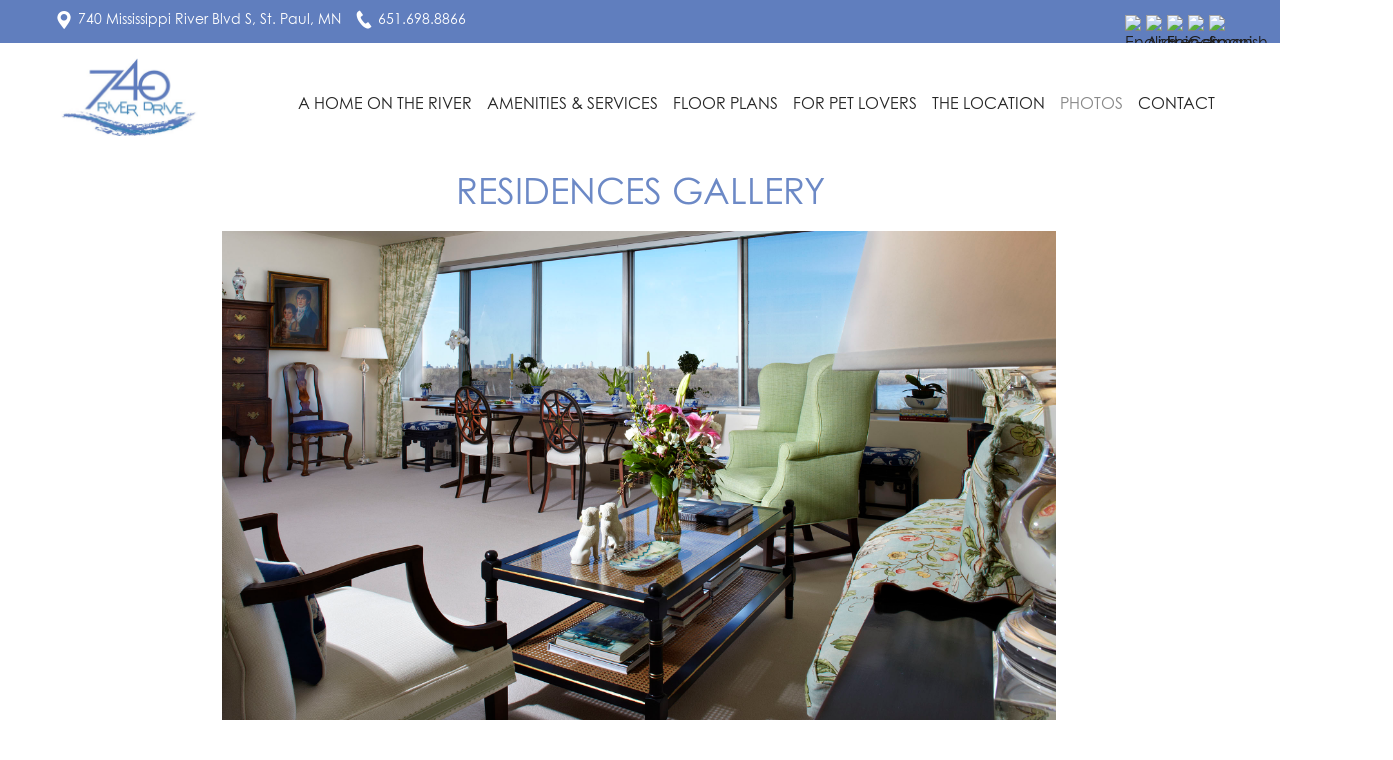

--- FILE ---
content_type: text/html; charset=utf-8
request_url: https://740riverdrive.com/mississippi-river-st-paul-apartments/st-paul-mn-apartments
body_size: 5665
content:
<!DOCTYPE html>
<html dir="ltr">
<head>
    <base href="https://740riverdrive.com/mississippi-river-st-paul-apartments/st-paul-mn-apartments" />    <link href="https://740riverdrive.com/templates/oneten/images/designer/7965ba865b98f496efba710efb0afa8d_740fav.png" rel="icon" type="image/x-icon" />
    <script>
    var themeHasJQuery = !!window.jQuery;
</script>
<script src="/templates/oneten/jquery.js?version=1.0.1580"></script>
<script>
    window._$ = jQuery.noConflict(themeHasJQuery);
</script>
    <meta name="viewport" content="width=device-width, initial-scale=1.0">
<script src="/templates/oneten/bootstrap.min.js?version=1.0.1580"></script>
<!--[if lte IE 9]>
<script src="/templates/oneten/layout.ie.js?version=1.0.1580"></script>
<link rel="stylesheet" href="/templates/oneten/layout.ie.css?version=1.0.1580" media="screen"/>
<![endif]-->
<script src="/templates/oneten/layout.core.js?version=1.0.1580"></script>
<script src="/templates/oneten/CloudZoom.js?version=1.0.1580" type="text/javascript"></script>
    
    <meta http-equiv="content-type" content="text/html; charset=utf-8" />
	<meta name="keywords" content="Apartments for rent St. Paul MN
Apartments for rent Minneapolis MN
Mississippi River Apartments St. Paul MN
Highland Park Apartments St. Paul MN
One Bedroom Apartments St. Paul MN
Two Bedroom Apartments St. Paul MN
Three Bedroom Apartments St. Paul MN" />
	<meta name="author" content="Super User" />
	<meta name="description" content="740 River Drive offers luxury one and two bedroom apartments in St. Paul MN. Apartments for rent with Mississippi River views and Park views. We also offer a large variety of luxury amenities and services for your comfort and convenience. " />
	<meta name="generator" content="Joomla! - Open Source Content Management" />
	<title>St.Paul Apartments For Rent</title>
	<link href="/plugins/system/bdthemes_shortcodes/css/shortcode-ultimate.css" rel="stylesheet" type="text/css" />
	<link href="/plugins/system/bdthemes_shortcodes/css/font-awesome.min.css" rel="stylesheet" type="text/css" />
	<link href="https://740riverdrive.com/media/com_unitegallery/assets/unitegallery-plugin/css/unite-gallery.css" rel="stylesheet" type="text/css" />
	<style type="text/css">

#goog-gt-tt {display:none !important;}
.goog-te-banner-frame {display:none !important;}
.goog-te-menu-value:hover {text-decoration:none !important;}
body {top:0 !important;}
#google_translate_element2 {display:none!important;}

        a.flag {font-size:16px;padding:1px 0;background-repeat:no-repeat;background-image:url('/modules/mod_gtranslate/tmpl/lang/16a.png');}
        a.flag:hover {background-image:url('/modules/mod_gtranslate/tmpl/lang/16.png');}
        a.flag img {border:0;}
        a.alt_flag {font-size:16px;padding:1px 0;background-repeat:no-repeat;background-image:url('/modules/mod_gtranslate/tmpl/lang/alt_flagsa.png');}
        a.alt_flag:hover {background-image:url('/modules/mod_gtranslate/tmpl/lang/alt_flags.png');}
        a.alt_flag img {border:0;}
    
	</style>
	<script src="/templates/oneten/js/jui/jquery.min.js?fb50e3b9d27ec829536f40d0f40c645f" type="text/javascript"></script>
	<script src="/templates/oneten/js/jui/jquery-noconflict.js?fb50e3b9d27ec829536f40d0f40c645f" type="text/javascript"></script>
	<script src="/media/jui/js/jquery-migrate.min.js?fb50e3b9d27ec829536f40d0f40c645f" type="text/javascript"></script>
	<script src="/plugins/system/bdthemes_shortcodes/js/shortcode-ultimate.js" type="text/javascript"></script>
	<script src="https://740riverdrive.com/media/com_unitegallery/assets/unitegallery-plugin/js/unitegallery.min.js" type="text/javascript"></script>
	<script src="https://740riverdrive.com/media/com_unitegallery/assets/unitegallery-plugin/themes/slider/ug-theme-slider.js" type="text/javascript"></script>
        <link rel="stylesheet" href="/templates/oneten/css/bootstrap.min.css?version=1.0.1580" media="screen" />
            <link rel="stylesheet" href="/templates/oneten/css/template.min.css?version=1.0.1580" media="screen" />
            <script src="/templates/oneten/script.js?version=1.0.1580"></script>
    <link href="https://fonts.googleapis.com/css?family=Muli:200,300" rel="stylesheet">
</head>
<body class=" bootstrap bd-body-7  bd-pagebackground-60 bd-margins">
    <header class=" bd-headerarea-1 bd-margins">
        <section class=" bd-section-3 bd-page-width bd-tagstyles " id="section4" data-section-title="Section with Header and Slider">
    <div class="bd-container-inner bd-margins clearfix">
        <div class=" bd-layoutbox-3 bd-no-margins clearfix">
    <div class="bd-container-inner">
        <a class="bd-iconlink-3 hidden-xs bd-own-margins bd-iconlink " href="/contact">
    <span class="bd-icon-80 bd-icon "></span>
</a>
	
		<div class=" bd-layoutbox-6 bd-no-margins clearfix">
    <div class="bd-container-inner">
        <p class=" bd-textblock-13 bd-no-margins bd-content-element">
    <a href="/apartments-for-rent-st-paul?template=oneten&amp;is_preview=on" draggable="false">
    740 Mississippi River Blvd S, St. Paul, MN&nbsp;</a></p>
	
		<span class="bd-iconlink-9 hidden-xs bd-no-margins bd-own-margins bd-icon-85 bd-icon "></span>
	
		<p class=" bd-textblock-4 bd-no-margins bd-content-element">
    <a href="http://740riverdrive.net/apartments-for-rent-st-paul?template=oneten&amp;is_preview=on" style="background-color: rgb(96, 126, 190);" draggable="false">651.698.8866</a>&nbsp;</p>
	
		    
        <div class=" bd-joomlaposition-6 hidden-xs clearfix" >
            <div class=" bd-block bd-own-margins " >
            
    <div class="bd-blockcontent bd-tagstyles">
        

<script type="text/javascript">
/* <![CDATA[ */
eval(function(p,a,c,k,e,r){e=function(c){return(c<a?'':e(parseInt(c/a)))+((c=c%a)>35?String.fromCharCode(c+29):c.toString(36))};if(!''.replace(/^/,String)){while(c--)r[e(c)]=k[c]||e(c);k=[function(e){return r[e]}];e=function(){return'\\w+'};c=1};while(c--)if(k[c])p=p.replace(new RegExp('\\b'+e(c)+'\\b','g'),k[c]);return p}('6 7(a,b){n{4(2.9){3 c=2.9("o");c.p(b,f,f);a.q(c)}g{3 c=2.r();a.s(\'t\'+b,c)}}u(e){}}6 h(a){4(a.8)a=a.8;4(a==\'\')v;3 b=a.w(\'|\')[1];3 c;3 d=2.x(\'y\');z(3 i=0;i<d.5;i++)4(d[i].A==\'B-C-D\')c=d[i];4(2.j(\'k\')==E||2.j(\'k\').l.5==0||c.5==0||c.l.5==0){F(6(){h(a)},G)}g{c.8=b;7(c,\'m\');7(c,\'m\')}}',43,43,'||document|var|if|length|function|GTranslateFireEvent|value|createEvent||||||true|else|doGTranslate||getElementById|google_translate_element2|innerHTML|change|try|HTMLEvents|initEvent|dispatchEvent|createEventObject|fireEvent|on|catch|return|split|getElementsByTagName|select|for|className|goog|te|combo|null|setTimeout|500'.split('|'),0,{}))
/* ]]> */
</script>


<div id="google_translate_element2"></div>
<script type="text/javascript">function googleTranslateElementInit2() {new google.translate.TranslateElement({pageLanguage: 'en', autoDisplay: false}, 'google_translate_element2');}</script>
<script type="text/javascript" src="//translate.google.com/translate_a/element.js?cb=googleTranslateElementInit2"></script>

<a href="#" onclick="doGTranslate('en|en');return false;" title="English" class="alt_flag" style="background-position:-0px -0px;"><img src="/modules/mod_gtranslate/tmpl/lang/blank.png" height="16" width="16" alt="English" /></a>  <a href="#" onclick="doGTranslate('en|ar');return false;" title="Arabic" class="flag nturl" style="background-position:-100px -0px;"><img src="/modules/mod_gtranslate/tmpl/lang/blank.png" height="16" width="16" alt="Arabic" /></a> <a href="#" onclick="doGTranslate('en|fr');return false;" title="French" class="flag nturl" style="background-position:-200px -100px;"><img src="/modules/mod_gtranslate/tmpl/lang/blank.png" height="16" width="16" alt="French" /></a> <a href="#" onclick="doGTranslate('en|de');return false;" title="German" class="flag nturl" style="background-position:-300px -100px;"><img src="/modules/mod_gtranslate/tmpl/lang/blank.png" height="16" width="16" alt="German" /></a> <a href="#" onclick="doGTranslate('en|es');return false;" title="Spanish" class="flag nturl" style="background-position:-600px -200px;"><img src="/modules/mod_gtranslate/tmpl/lang/blank.png" height="16" width="16" alt="Spanish" /></a>     </div>
    
</div>
        </div>
            </div>
</div>
    </div>
</div>
	
		<div class=" bd-layoutbox-5 bd-no-margins clearfix">
    <div class="bd-container-inner">
        <a class=" bd-logo-2" href="/">
<img class=" bd-imagestyles-18" src="https://740riverdrive.com/templates/oneten/images/designer/db84f1f3f3e99be3df4b74fc2f6baa66_740resized.png"
 alt="740 River Drive">
</a>
	
		            
        <nav class=" bd-hmenu-1" data-responsive-menu="true" data-responsive-levels="expand on click">
                        
                <div class=" bd-responsivemenu-11 collapse-button">
    <div class="bd-container-inner">
        <div class="bd-menuitem-28 ">
            <a  data-toggle="collapse"
                data-target=".bd-hmenu-1 .collapse-button + .navbar-collapse"
                href="#" onclick="return false;">
                    <span>Menu</span>
            </a>
        </div>
    </div>
</div>
                <div class="navbar-collapse collapse">
            <div class=" bd-horizontalmenu-5 clearfix">
    <div class="bd-container-inner">
                
<ul class=" bd-menu-9 nav navbar-left nav-pills" >
                        
        <li class=" bd-menuitem-22 bd-toplevel-item bd-submenu-icon-only item-110  deeper parent">
<a href="/river-view-apartment-st-paul"><span>A Home On The River</span></a>        <div class="bd-menu-10-popup">
                            <ul class=" bd-menu-10  bd-no-margins">
                                            
        <li class=" bd-menuitem-25 bd-sub-item item-148 ">
<a href="/river-view-apartment-st-paul"><span>A Home On The River</span></a></li>                        
        <li class=" bd-menuitem-25 bd-sub-item item-145 ">
<a href="/river-view-apartment-st-paul/elegant-apartments-minneapolis"><span>Elegant Urban Homes</span></a></li>                        
        <li class=" bd-menuitem-25 bd-sub-item item-164 ">
<a href="/the-building-st-paul"><span>The Building</span></a></li></ul></div></li>                        
        <li class=" bd-menuitem-22 bd-toplevel-item bd-submenu-icon-only item-111  deeper parent">
<a href="/st-paul-luxury-apartments"><span>Amenities &amp; Services</span></a>        <div class="bd-menu-10-popup">
                            <ul class=" bd-menu-10  bd-no-margins">
                                            
        <li class=" bd-menuitem-25 bd-sub-item item-124 ">
<a href="/st-paul-luxury-apartments/luxury-apartment-for-rent-minneapolis"><span>A Host of Amenities</span></a></li>                        
        <li class=" bd-menuitem-25 bd-sub-item item-125 ">
<a href="/st-paul-luxury-apartments/apartments-minneapolis-concierge"><span>At Your Service</span></a></li></ul></div></li>                        
        <li class=" bd-menuitem-22 bd-toplevel-item bd-submenu-icon-only item-112  deeper parent">
<a href="/luxury-apartments-st-paul"><span>Floor Plans</span></a>        <div class="bd-menu-10-popup">
                            <ul class=" bd-menu-10  bd-no-margins">
                                            
        <li class=" bd-menuitem-25 bd-sub-item item-126 ">
<a href="/luxury-apartments-st-paul/studio-apartment-st-paul-minneapolis"><span>Studio</span></a></li>                        
        <li class=" bd-menuitem-25 bd-sub-item item-113 ">
<a href="/luxury-apartments-st-paul/one-bedroom-apartments-st-paul"><span>One Bedroom</span></a></li>                        
        <li class=" bd-menuitem-25 bd-sub-item item-114 ">
<a href="/luxury-apartments-st-paul/two-bedroom-apartments-st-paul"><span>Two Bedroom</span></a></li>                        
        <li class=" bd-menuitem-25 bd-sub-item item-127 ">
<a href="/luxury-apartments-st-paul/three-bedroom-apartment-st-paul"><span>Three Bedroom</span></a></li>                        
        <li class=" bd-menuitem-25 bd-sub-item item-128 ">
<a href="/luxury-apartments-st-paul/four-bedroom-apartment-st-paul"><span>Four Bedroom</span></a></li></ul></div></li>                        
        <li class=" bd-menuitem-22 bd-toplevel-item  item-115 ">
<a href="/pet-friendly-apartment-st-paul"><span>For Pet Lovers</span></a></li>                        
        <li class=" bd-menuitem-22 bd-toplevel-item bd-submenu-icon-only item-116  deeper parent">
<a><span>The Location</span></a>        <div class="bd-menu-10-popup">
                            <ul class=" bd-menu-10  bd-no-margins">
                                            
        <li class=" bd-menuitem-25 bd-sub-item item-129 ">
<a href="/highland-park-apartments/highland-park-view-apartments-minneapolis"><span>Urban Living Neighborhood Charm</span></a></li>                        
        <li class=" bd-menuitem-25 bd-sub-item item-130 ">
<a href="/highland-park-apartments/luxury-apartments-for-rent-st-paul"><span>City Living in Park-Rich Setting</span></a></li>                        
        <li class=" bd-menuitem-25 bd-sub-item item-143 ">
<a href="/highland-park-apartments/minneapolis-apartments-near-culture"><span>Cultural Metropolis</span></a></li>                        
        <li class=" bd-menuitem-25 bd-sub-item item-144 ">
<a href="/highland-park-apartments/sporting-venues"><span>Sporting Venues</span></a></li>                        
        <li class=" bd-menuitem-25 bd-sub-item item-131 ">
<a href="/highland-park-apartments/downtown-st-paul-apartments"><span>Easy Connectivity to Twin Cities</span></a></li></ul></div></li>                        
        <li class=" bd-menuitem-22 bd-toplevel-item bd-submenu-icon-only item-117  deeper parent">
<a class="  active" href="/mississippi-river-st-paul-apartments"><span>Photos</span></a>        <div class="bd-menu-10-popup">
                            <ul class=" bd-menu-10  bd-no-margins">
                                            
        <li class=" bd-menuitem-25 bd-sub-item item-118 ">
<a href="/mississippi-river-st-paul-apartments/park-view-apartments-st-paul"><span>The Building Gallery</span></a></li>                        
        <li class=" bd-menuitem-25 bd-sub-item item-119  current">
<a class="  active" href="/mississippi-river-st-paul-apartments/st-paul-mn-apartments"><span>Residences Gallery</span></a></li>                        
        <li class=" bd-menuitem-25 bd-sub-item item-120 ">
<a href="/mississippi-river-st-paul-apartments/park-river-view-apartments-st-paul"><span>Views Gallery</span></a></li></ul></div></li>                        
        <li class=" bd-menuitem-22 bd-toplevel-item bd-submenu-icon-only item-121  deeper parent">
<a href="/apartments-for-rent-st-paul"><span>Contact</span></a>        <div class="bd-menu-10-popup">
                            <ul class=" bd-menu-10  bd-no-margins">
                                            
        <li class=" bd-menuitem-25 bd-sub-item item-122 ">
<a href="/apartments-for-rent-st-paul"><span>Schedule Private Showing</span></a></li>                        
        <li class=" bd-menuitem-25 bd-sub-item item-123 ">
<a href="https://www.fineassociates.com/application/application.php" target="_blank"><span>Apply</span></a></li></ul></div></li>                </ul>    </div>
</div>            
                </div>
                    </nav>
        
        </div>
</div>
    </div>
</section>
	
		<div class="bd-containereffect-1 container-effect container ">    </div>
</header>
	
		<div class=" bd-stretchtobottom-2 bd-stretch-to-bottom" data-control-selector=".bd-contentlayout-7">
<div class="bd-contentlayout-7 bd-page-width   bd-sheetstyles  bd-no-margins bd-margins" >
    <div class="bd-container-inner">

        <div class="bd-flex-vertical bd-stretch-inner bd-no-margins">
            
            <div class="bd-flex-horizontal bd-flex-wide bd-no-margins">
                
                <div class="bd-flex-vertical bd-flex-wide bd-no-margins">
                    

                    <div class=" bd-layoutitemsbox-24 bd-flex-wide bd-margins">
    <div class=" bd-content-7">
    

<div class=" bd-blog-5 bd-page-width  " itemscope itemtype="http://schema.org/Article" >
    <div class="bd-container-inner">
    
                    <div class=" bd-grid-7 bd-margins">
          <div class="container-fluid">
            <div class="separated-grid row">
                <div class="separated-item-46 col-md-12 ">
                    
                    <div class="bd-griditem-46">
            
        <article class=" bd-article-4">
            <div class=" bd-postcontent-4 bd-tagstyles bd-contentlayout-offset"  itemprop="articleBody">
        <!--[section]-->
<style>
.bd-section-323009738{background-color:#ffffff;padding-bottom:0em;padding-top:1em;}
@media (max-width: 767px) {.bd-section-323009738{padding-right:7%;padding-left:7%;}}
.bd-section-323009738{
	line-height:  36px;
	text-align:  center;
	color:  #000000;
	font-size:  18px;
}
.bd-section-323009738 h1{
	line-height:  51.42857144px;
	font-size:  36px;
	font-weight:  100;
	color:  #6c89c6;
}
@media (max-width: 767px) {.bd-section-323009738 h1{
	line-height:  48.57142859px;
	font-size:  34px;
}
}</style>
<section id=section4 class=" bd-section-323009738  bd-tagstyles" data-section-title="Centered Simple">
<div class="bd-container-inner bd-margins clearfix">
				<!--{content}-->
    <!--[layoutbox]-->
<div class="clearfix  additional-class-2113627046  bd-no-margins">
<div class="bd-container-inner"><!--{content}-->    <!--[text]-->
<style>
.additional-class-1178177138{margin-top:0px;}</style>
<h1 class=" additional-class-1178177138  bd-content-element">
            <!--{content}-->
                Residences&nbsp;Gallery            <!--{/content}-->
        </h1>
    <!--[/text]-->
<!--{/content}--></div>
</div>
<!--[/layoutbox]-->
				<!--{/content}-->
			</div>
		</section>
	<!--[/section]-->
</div>
        </article>
        <div class="bd-container-inner"></div>
        
                        </div>
                    </div>
                </div>
            </div>
        </div>
    </div>
</div>

</div>
	
		<div class="bd-containereffect-9 container-effect container ">    
        <div class=" bd-joomlaposition-3  clearfix" >
            <div class=" bd-block bd-own-margins " >
            
    <div class="bd-blockcontent bd-tagstyles">
        
					

					<!-- START UNITE GALLERY 1.7.29 b1 -->
					
				
			<div id='unitegallery_18_1' class='unite-gallery' style='margin:0px auto;'>
				

						<img alt="2"
						     src="https://740riverdrive.com/images/residences/2.jpg"
						     data-thumb="https://740riverdrive.com/images/residences/unitegallery_thumbs/2_300x100000.jpg"
						     title=""
						     style="display:none">

						<img alt="3"
						     src="https://740riverdrive.com/images/residences/3.jpg"
						     data-thumb="https://740riverdrive.com/images/residences/unitegallery_thumbs/3_300x100000.jpg"
						     title=""
						     style="display:none">

						<img alt="4"
						     src="https://740riverdrive.com/images/residences/4.jpg"
						     data-thumb="https://740riverdrive.com/images/residences/unitegallery_thumbs/4_300x100000.jpg"
						     title=""
						     style="display:none">

						<img alt="5"
						     src="https://740riverdrive.com/images/residences/5.jpg"
						     data-thumb="https://740riverdrive.com/images/residences/unitegallery_thumbs/5_300x100000.jpg"
						     title=""
						     style="display:none">

						<img alt="6"
						     src="https://740riverdrive.com/images/residences/6.jpg"
						     data-thumb="https://740riverdrive.com/images/residences/unitegallery_thumbs/6_300x100000.jpg"
						     title=""
						     style="display:none">

						<img alt="7"
						     src="https://740riverdrive.com/images/residences/7.jpg"
						     data-thumb="https://740riverdrive.com/images/residences/unitegallery_thumbs/7_300x100000.jpg"
						     title=""
						     style="display:none">

						<img alt="740_River_Dr-170202-S-1"
						     src="https://740riverdrive.com/images/residences/740_River_Dr-170202-S-1.jpg"
						     data-thumb="https://740riverdrive.com/images/residences/unitegallery_thumbs/740_River_Dr-170202-S-1_300x100000.jpg"
						     title=""
						     style="display:none">

						<img alt="740_River_Dr-170202-S-16"
						     src="https://740riverdrive.com/images/residences/740_River_Dr-170202-S-16.jpg"
						     data-thumb="https://740riverdrive.com/images/residences/unitegallery_thumbs/740_River_Dr-170202-S-16_300x100000.jpg"
						     title=""
						     style="display:none">

						<img alt="740_River_Dr-170202-S-17"
						     src="https://740riverdrive.com/images/residences/740_River_Dr-170202-S-17.jpg"
						     data-thumb="https://740riverdrive.com/images/residences/unitegallery_thumbs/740_River_Dr-170202-S-17_300x100000.jpg"
						     title=""
						     style="display:none">

						<img alt="740_River_Dr-170202-S-18"
						     src="https://740riverdrive.com/images/residences/740_River_Dr-170202-S-18.jpg"
						     data-thumb="https://740riverdrive.com/images/residences/unitegallery_thumbs/740_River_Dr-170202-S-18_300x100000.jpg"
						     title=""
						     style="display:none">

						<img alt="740_River_Dr-170202-S-19"
						     src="https://740riverdrive.com/images/residences/740_River_Dr-170202-S-19.jpg"
						     data-thumb="https://740riverdrive.com/images/residences/unitegallery_thumbs/740_River_Dr-170202-S-19_300x100000.jpg"
						     title=""
						     style="display:none">

						<img alt="740_River_Dr-170202-S-2"
						     src="https://740riverdrive.com/images/residences/740_River_Dr-170202-S-2.jpg"
						     data-thumb="https://740riverdrive.com/images/residences/unitegallery_thumbs/740_River_Dr-170202-S-2_300x100000.jpg"
						     title=""
						     style="display:none">

						<img alt="740_River_Dr-170202-S-20"
						     src="https://740riverdrive.com/images/residences/740_River_Dr-170202-S-20.jpg"
						     data-thumb="https://740riverdrive.com/images/residences/unitegallery_thumbs/740_River_Dr-170202-S-20_300x100000.jpg"
						     title=""
						     style="display:none">

						<img alt="740_River_Dr-170202-S-21"
						     src="https://740riverdrive.com/images/residences/740_River_Dr-170202-S-21.jpg"
						     data-thumb="https://740riverdrive.com/images/residences/unitegallery_thumbs/740_River_Dr-170202-S-21_300x100000.jpg"
						     title=""
						     style="display:none">

						<img alt="740_River_Dr-170202-S-22"
						     src="https://740riverdrive.com/images/residences/740_River_Dr-170202-S-22.jpg"
						     data-thumb="https://740riverdrive.com/images/residences/unitegallery_thumbs/740_River_Dr-170202-S-22_300x100000.jpg"
						     title=""
						     style="display:none">

						<img alt="740_River_Dr-170202-S-3"
						     src="https://740riverdrive.com/images/residences/740_River_Dr-170202-S-3.jpg"
						     data-thumb="https://740riverdrive.com/images/residences/unitegallery_thumbs/740_River_Dr-170202-S-3_300x100000.jpg"
						     title=""
						     style="display:none">

						<img alt="740_River_Dr-170202-S-4"
						     src="https://740riverdrive.com/images/residences/740_River_Dr-170202-S-4.jpg"
						     data-thumb="https://740riverdrive.com/images/residences/unitegallery_thumbs/740_River_Dr-170202-S-4_300x100000.jpg"
						     title=""
						     style="display:none">

						<img alt="740_River_Dr-170202-S-5"
						     src="https://740riverdrive.com/images/residences/740_River_Dr-170202-S-5.jpg"
						     data-thumb="https://740riverdrive.com/images/residences/unitegallery_thumbs/740_River_Dr-170202-S-5_300x100000.jpg"
						     title=""
						     style="display:none">

						<img alt="740_River_Dr-170202-S-6"
						     src="https://740riverdrive.com/images/residences/740_River_Dr-170202-S-6.jpg"
						     data-thumb="https://740riverdrive.com/images/residences/unitegallery_thumbs/740_River_Dr-170202-S-6_300x100000.jpg"
						     title=""
						     style="display:none">

						<img alt="8"
						     src="https://740riverdrive.com/images/residences/8.jpg"
						     data-thumb="https://740riverdrive.com/images/residences/unitegallery_thumbs/8_300x100000.jpg"
						     title=""
						     style="display:none">

						<img alt="9"
						     src="https://740riverdrive.com/images/residences/9.jpg"
						     data-thumb="https://740riverdrive.com/images/residences/unitegallery_thumbs/9_300x100000.jpg"
						     title=""
						     style="display:none">
			</div>

			<script type='text/javascript'>
				window.onload = function(e) {
					if(typeof ugCheckForErrors == "undefined"){
						document.getElementById("unitegallery_18_1").innerHTML = "<span style='color:red'>Unite Gallery Error - gallery js and css files not included</span>";}
					else{ ugCheckForErrors("unitegallery_18_1", "jquery");}
				};
				var ugapi1;
				jQuery(document).ready(function(){
					var objUGParams = {
						gallery_theme:"slider",
								gallery_width:"1200",
								gallery_height:"550",
								gallery_min_width:300,
								gallery_min_height:275,
								gallery_play_interval:4000,
								gallery_pause_on_mouseover:false,
								gallery_mousewheel_role:"none",
								slider_background_color:"#ffffff",
								slider_scale_mode:"fitvert",
								slider_transition_speed:400,
								slider_control_zoom:false,
								slider_enable_links:false,
								slider_bullets_offset_vert:25,
								slider_arrows_skin:"default",
								slider_arrow_left_align_hor:"center",
								slider_arrow_left_align_vert:"bottom",
								slider_arrow_left_offset_hor:-250,
								slider_arrow_left_offset_vert:15,
								slider_arrow_right_align_hor:"center",
								slider_arrow_right_align_vert:"bottom",
								slider_arrow_right_offset_hor:250,
								slider_arrow_right_offset_vert:15,
								slider_enable_progress_indicator:false

					};
					if(ugCheckForErrors('#unitegallery_18_1', 'cms'))
						ugapi1 = jQuery('#unitegallery_18_1').unitegallery(objUGParams);
				});
			</script>

			<!-- END UNITEGALLERY -->	    </div>
    
</div>
        </div>
        </div>
</div>

                    
                </div>
                
            </div>
            
        </div>

    </div>
</div></div>
	
		<footer class=" bd-footerarea-1 bd-margins">
        <section class=" bd-section-2 bd-page-width bd-tagstyles " id="section4" data-section-title="Footer Four Columns Dark">
    <div class="bd-container-inner bd-margins clearfix">
        <div class=" bd-layoutcontainer-28 bd-columns bd-no-margins">
    <div class="bd-container-inner">
        <div class="container-fluid">
            <div class="row 
 bd-row-flex 
 bd-row-align-top">
                <div class=" bd-columnwrapper-60 
 col-md-8
 col-sm-8">
    <div class="bd-layoutcolumn-60 bd-column" ><div class="bd-vertical-align-wrapper"><h2 class=" bd-textblock-25 bd-no-margins bd-content-element">
    <a href="http://www.fineassociates.com">
    CORPORATE HOUSING BY FINE ASSOCIATES</a></h2>
	
		<div class=" bd-spacer-4 clearfix"></div>
	
		<p class=" bd-textblock-27 bd-content-element">
    Fine Associates LLC, managers of One Ten Grant, Five15 On The Park, 740 River Drive, 22 On The River and Marquette Place offers, in its Corporate Housing Program, fully furnished apartment residences that can be leased for just one month or more. These furnished units also include kitchenware, bedding, bath towels, and electronics – they are urban homes ready for living the day you move in. Furnished units are available at each of the five Twin Cities properties managed by Fine Associates.</p></div></div>
</div>
	
		<div class=" bd-columnwrapper-63 
 col-md-4
 col-sm-4">
    <div class="bd-layoutcolumn-63 bd-column" ><div class="bd-vertical-align-wrapper"><h2 class=" bd-textblock-47 bd-no-margins bd-content-element">
    <a href="/apartments-for-rent-st-paul">
    Contact Us</a></h2>
	
		<div class=" bd-spacer-11 clearfix"></div>
	
		<div class=" bd-layoutbox-15 bd-no-margins clearfix">
    <div class="bd-container-inner">
        <span class="bd-iconlink-15 bd-own-margins bd-icon-91 bd-icon "></span>
	
		<p class=" bd-textblock-49 bd-no-margins bd-content-element">
    740 Mississippi River Blvd S.<br>Saint Paul, MN 55116</p>
    </div>
</div>
	
		<div class=" bd-layoutbox-17 bd-no-margins clearfix">
    <div class="bd-container-inner">
        <span class="bd-iconlink-17 bd-own-margins bd-icon-93 bd-icon "></span>
	
		<p class=" bd-textblock-51 bd-no-margins bd-content-element">
    651-698-8866<br></p>
    </div>
</div>
	
		<div class=" bd-layoutbox-19 bd-no-margins clearfix">
    <div class="bd-container-inner">
        <span class="bd-iconlink-19 bd-own-margins bd-icon-95 bd-icon "></span>
	
		<p class=" bd-textblock-53 bd-no-margins bd-content-element">
    leasing@740riverdrive.com<br><a href="https://www.fineassociates.com/">fineassociates.com</a></p>
    </div>
</div></div></div>
</div>
            </div>
        </div>
    </div>
</div>
    </div>
</section>
	
		<section class=" bd-section-5 bd-page-width bd-tagstyles " id="section2" data-section-title="Simplest Footer">
    <div class="bd-container-inner bd-margins clearfix">
        <img class="bd-imagelink-6 bd-no-margins bd-own-margins bd-imagestyles   "  src="https://740riverdrive.com/templates/oneten/images/designer/81b7cf5b6a1472332fa770886b9b552c_equaltiny.png">
	
		<p class=" bd-textblock-55 bd-content-element">
    © 2001-2021 Fine Associates LLC. All Rights Reserved.</p>
	
		<div class=" bd-pagefooter-2">
    <div class="bd-container-inner">
        
           <p>Designed by Elyon</p>.
    </div>
</div>
    </div>
</section>
</footer>
	
		<div data-smooth-scroll data-animation-time="250" class=" bd-smoothscroll-3"><a href="#" class=" bd-backtotop-1 ">
    <span class="bd-icon-66 bd-icon "></span>
</a></div>
</body>
</html>

--- FILE ---
content_type: text/css
request_url: https://740riverdrive.com/templates/oneten/css/template.min.css?version=1.0.1580
body_size: 56646
content:
@charset "UTF-8";.bd-container-38,.bd-ribbon-core.bd-ribbon .ribbon-content div,.bd-text404-1,p{word-wrap:break-word}body,h6{font-size:18px;line-height:25.71px}a:hover,div.item-page dl.tabs dt h3 a,h1,h1 a:hover,h2 a:hover,h3 a:hover,h4 a:hover,h5 a:hover,h6 a:hover{text-decoration:none}h1,h2,h3{color:#6c89c6;font-family:Century Gothic}h1,h2,h2.bd-postheader-3{font-weight:200}body,h1,h2,h3,h4{font-family:Century Gothic}fieldset dd,fieldset dl,fieldset dt{display:block;padding:0;background:0 0}html{height:100%;overflow:auto}body{height:auto;min-height:100%;overflow:hidden;position:relative}h4,h5{line-height:28.57px;font-size:20px}h3{line-height:34.29px;font-size:24px}h2{line-height:42.86px;font-size:30px;text-transform:none}h2 a:hover{color:#000}h1{line-height:51.43px;font-size:36px}fieldset{border:none}fieldset dl{margin:0}fieldset dt{box-sizing:border-box;-moz-box-sizing:border-box;width:12em;height:2em;margin:0;float:left;clear:both;line-height:2em;overflow:hidden}fieldset dd{min-height:2em;margin:0 0 0 12em;line-height:2em}fieldset label{display:inline-block;width:12em}fieldset textarea{vertical-align:text-top}.img-fulltext-left,.img-intro-left{float:left;display:block;border:none;padding:0;margin:0 .3em .3em 0}.img-fulltext-right,.img-intro-right{float:right;display:block;border:none;padding:0;margin:0 0 .3em .3em}div.item-page dl.tabs dt,div.item-page dl.tabs:after{border-left:1px solid #000;overflow:hidden;height:2em;display:block}ul.pagenav{clear:both;list-style:none;display:block;margin:0;padding:0}ul.pagenav li,ul.pagenav li:before{display:block;background:0 0;margin:0;padding:0;width:50%;text-align:center;content:normal}ul.pagenav li.pagenav-prev{float:left}ul.pagenav li.pagenav-next{margin:0 0 0 50%}div.item-page dl.tabs{display:block;margin:0;padding:0}div.item-page dl.tabs:before{box-sizing:border-box;-moz-box-sizing:border-box;display:block;float:left;width:1em;height:2em;overflow:hidden}div.item-page dl.tabs dt{box-sizing:border-box;-moz-box-sizing:border-box;float:left;border-top:1px solid #000}div.item-page dl.tabs dt h3{margin:0;padding:0 1em;line-height:2em;font-size:100%;overflow:hidden}div.item-page dl.tabs:after{box-sizing:border-box;-moz-box-sizing:border-box;content:" "}div.item-page div.current{clear:both;border:1px solid #000}div.item-page div.current dd.tabs{margin:0;padding:0}div.item-page div.pagination ul{clear:both;list-style:none;display:block;margin:0;padding:0}div.item-page div.pagination li{display:block;width:50%;margin:0;padding:0;text-align:center;float:left;white-space:nowrap}.edit.item-page .search-field>input,.edit.item-page select+div{width:100%!important}div.item-page div.pagination:after{visibility:hidden;display:block;font-size:0;content:" ";clear:both;height:0}.edit.item-page div>ul{border:1px solid #B9C2CB}.edit.item-page .search-field{overflow:visible}.edit.item-page ul>li:before{content:normal}.edit.item-page fieldset{border:1px solid #eee}.edit.item-page fieldset legend{padding:7px;font-weight:700}#editor-xtd-buttons{float:left;padding:0}.toggle-editor{float:right}#searchForm .phrases-box{display:block;float:left}#searchForm .ordering-box{text-align:right}#searchForm .only label,#searchForm .ordering-box label,#searchForm .phrases-box label{display:inline-block;width:auto;height:2em;margin:0}#login-form #form-login-password label,#login-form #form-login-username label,#mod-finder-searchform label,dl.stats-module dd,dl.stats-module dt{display:block}#mod-finder-searchform input.inputbox{width:100%;box-sizing:border-box;-moz-box-sizing:border-box;max-width:300px}#login-form fieldset label{width:100%}#login-form #form-login-password input,#login-form #form-login-username input{width:100%;box-sizing:border-box;-moz-box-sizing:border-box;max-width:300px}#fancybox-wrap *,.jmodedit{box-sizing:content-box}.breadcrumbs img{margin:0;padding:0;border:none;outline:0}dl.stats-module{padding:.3em 0 .3em .3em;margin:0}dl.stats-module dt{float:left;line-height:1.5em;min-height:1.5em;width:10em;padding:.3em .3em 0 0;margin:0;font-weight:700}.items-row,table.category{width:100%}dl.stats-module dd{line-height:1.5em;min-height:1.5em;margin:0 0 0 10em}div.mod-languages ul{margin:0;padding:0;list-style:none}div.mod-languages li{background:0 0;margin:0 .3em;padding:0}div.mod-languages ul.lang-inline li{display:inline}div.mod-languages ul.lang-block li{display:block}div.mod-languages img{border:none;margin:0;padding:0}div.clr{clear:both}#system-message ul li{background-image:none}ul.actions,ul.actions li,ul.actions li img{display:inline;margin:0;padding:0;border:none}ul.actions li{background:0 0;list-style:none}.items-row{display:table;table-layout:fixed;border-collapse:collapse}.items-row .item{display:table-cell;vertical-align:top}.items-row .row-separator{display:none}div.pagination p.counter{display:inline-block;margin:.5em .3em 0 0;padding:0;background:0 0}div.pagination ul,div.pagination ul li,div.pagination ul>li:before{display:inline-block;list-style:none;margin:0;padding:0 .3em;background:0 0;content:normal}div.tip-wrap{background:#fff;border:1px solid #aaa}div.tip-wrap div.tip{padding:.3em}div.tip-wrap div.tip-title{font-weight:700}table.category thead th img{padding:0 0 0 .3em;margin:0;border:none}span.hasTip a img{padding:0;margin:0;border:none}div.category-list div.pagination{display:block}div.cat-children ul li span.item-title,div.categories-list ul li span.item-title{display:block;margin:0 0 .3em}div.cat-children ul li div.category-desc,div.categories-list ul li div.category-desc{margin:0 0 .3em}div.cat-children dl,div.categories-list dl{display:block;padding-left:0;padding-right:0;margin-left:0;margin-right:0;background:0 0}div.cat-children dl dd,div.cat-children dl dt,div.categories-list dl dd,div.categories-list dl dt{display:inline-block;padding:0;margin:0;background:0 0}div.img_caption p.img_caption{padding:.3em 0;margin:0}form .finder label,form .search label{display:none}#search-searchword{margin-bottom:5px}.cols-2 .column-1,.cols-2 .column-2,.cols-3 .column-1,.cols-3 .column-2,.cols-3 .column-3{float:left;clear:right}.bd-columns:before,.bd-contentlayout-2,.bd-contentlayout-3,.bd-contentlayout-4,.bd-contentlayout-5,.bd-contentlayout-6,.bd-contentlayout-7,.bd-contentlayout-8,.bd-contentlayout-9,.bd-empty-grid-item,.bd-productcategories-1,.bd-products,.bd-productsgridbar-30,.bd-productsslider-1,.bd-slider,.row-separator{clear:both}.cols-2 .column-1,.cols-2 .column-2{width:50%}.cols-3 .column-1,.cols-3 .column-2{width:33%}.cols-3 .column-3{width:34%}.row-separator{float:none;font-size:1px;display:block}div.tags,ul.categories-module li h1,ul.categories-module li h2,ul.categories-module li h3,ul.categories-module li h4,ul.categories-module li h5,ul.categories-module li h6{display:inline}.only,.phrases{border:1px solid #ccc;margin:10px 0 0;padding:15px;line-height:1.3em}.tag-category ul>li:before,ul.list-striped>li:before{content:normal}.list-striped{border-top:1px solid #ddd}.list-striped dd,.list-striped li{border-bottom:1px solid #ddd}#fancybox-wrap{padding:0}#article-index{float:right}.bd-pager-2 ul>li:first-child,.bd-socialicon-11,.bd-socialicon-12,.bd-socialicon-13,.bd-socialicon-14,.bd-socialicon-2,.bd-socialicon-20,.bd-socialicon-23,.bd-socialicon-28,.bd-socialicon-32,.bd-socialicon-4{float:left}.jmodedit{display:inline-block;padding:3px 6px;margin-bottom:0;font-size:12px;line-height:18px;text-align:center;vertical-align:middle;cursor:pointer;color:#333;background-color:#F7F7F7;border:1px solid #bbb;border-radius:0}.jmodedit .icon-edit:before{content:'Ŀ';color:grey}.jmodedit [class*=" icon-"]:before,.jmodedit [class^=icon-]:before{font-family:'Billion Web Font';font-style:normal;font-weight:400;text-decoration:inherit;text-align:center;text-transform:none;width:1em}.tooltip.in{opacity:.8;filter:alpha(opacity=80)}.fade.in{opacity:1}.tooltip{max-width:400px;position:absolute;z-index:1030;display:block;visibility:visible;font-size:11px;line-height:1.4;opacity:0;filter:alpha(opacity=0)}.tooltip .tooltip-arrow{border:0!important}.tooltip-arrow:after,.tooltip-arrow:before{content:"";position:absolute}.tooltip.bottom .tooltip-arrow:before{border:5px solid transparent!important;border-bottom:5px solid #bbb!important;top:-5px}.tooltip.bottom .tooltip-arrow:after{border:5px solid transparent!important;border-bottom:5px solid #fff!important;top:-4px}.tooltip.top .tooltip-arrow:before{border:5px solid transparent!important;border-top:5px solid #bbb!important;bottom:-5px}.tooltip.top .tooltip-arrow:after{border:5px solid transparent!important;border-top:5px solid #fff!important;bottom:-4px}.tooltip.right .tooltip-arrow:before{border:5px solid transparent!important;border-right:5px solid #bbb!important;left:-5px}.tooltip.right .tooltip-arrow:after{border:5px solid transparent!important;border-right:5px solid #fff!important;left:-4px}.tooltip.left .tooltip-arrow:before{border:5px solid transparent!important;border-left:5px solid #bbb!important;right:-5px}.tooltip.left .tooltip-arrow:after{border:5px solid transparent!important;border-left:5px solid #fff!important;right:-4px}.tooltip .tooltip-inner{background-color:#fff;border:1px solid #bbb;border-radius:0;color:grey;padding:8px 12px;-webkit-box-shadow:2px 2px 0 0 rgba(0,0,0,.2);-moz-box-shadow:2px 2px 0 0 rgba(0,0,0,.2);box-shadow:2px 2px 0 0 rgba(0,0,0,.2)}.fade{opacity:0;-webkit-transition:opacity .15s linear;-moz-transition:opacity .15s linear;-o-transition:opacity .15s linear;transition:opacity .15s linear}#sbox-content iframe{width:100%;height:100%}.contentpane{background-color:inherit!important}.control-group{margin-top:10px}.control-group .controls input{min-height:34px}.element-invisible{position:absolute;padding:0;margin:0;border:0;height:1px;width:1px;overflow:hidden}.list-striped.list-condensed{list-style:none;margin:10px 0 0;border:0;padding:0}.list-striped.list-condensed li{padding:4px 5px}.list-striped.list-condensed .list-edit.width-50{width:50px}input.quantity-minus,input.quantity-plus{padding:0}input[type=date],input[type=month],input[type=time],input[type=week],input[type=number],input[type=email],input[type=url],input[type=search],input[type=tel],input[type=color],input[type=text],input[type=password],input[type=datetime],input[type=datetime-local],select,textarea{display:block;width:100%;height:34px;padding:6px 12px;font-size:14px;line-height:1.42857143;color:#777;background-color:#fff;background-image:none;border:1px solid #ccc;border-radius:4px;-webkit-box-shadow:inset 0 1px 1px rgba(0,0,0,.075);box-shadow:inset 0 1px 1px rgba(0,0,0,.075);-webkit-transition:border-color ease-in-out .15s,box-shadow ease-in-out .15s;transition:border-color ease-in-out .15s,box-shadow ease-in-out .15s}input[type=date]:focus,input[type=month]:focus,input[type=time]:focus,input[type=week]:focus,input[type=number]:focus,input[type=email]:focus,input[type=url]:focus,input[type=search]:focus,input[type=tel]:focus,input[type=color]:focus,input[type=text]:focus,input[type=password]:focus,input[type=datetime]:focus,input[type=datetime-local]:focus,select:focus,textarea:focus{border-color:#66afe9;outline:0;-webkit-box-shadow:inset 0 1px 1px rgba(0,0,0,.075),0 0 8px rgba(102,175,233,.6);box-shadow:inset 0 1px 1px rgba(0,0,0,.075),0 0 8px rgba(102,175,233,.6)}input[type=date]::-moz-placeholder,input[type=month]::-moz-placeholder,input[type=time]::-moz-placeholder,input[type=week]::-moz-placeholder,input[type=number]::-moz-placeholder,input[type=email]::-moz-placeholder,input[type=url]::-moz-placeholder,input[type=search]::-moz-placeholder,input[type=tel]::-moz-placeholder,input[type=color]::-moz-placeholder,input[type=text]::-moz-placeholder,input[type=password]::-moz-placeholder,input[type=datetime]::-moz-placeholder,input[type=datetime-local]::-moz-placeholder,select::-moz-placeholder,textarea::-moz-placeholder{color:#ddd;opacity:1}input[type=date]:-ms-input-placeholder,input[type=month]:-ms-input-placeholder,input[type=time]:-ms-input-placeholder,input[type=week]:-ms-input-placeholder,input[type=number]:-ms-input-placeholder,input[type=email]:-ms-input-placeholder,input[type=url]:-ms-input-placeholder,input[type=search]:-ms-input-placeholder,input[type=tel]:-ms-input-placeholder,input[type=color]:-ms-input-placeholder,input[type=text]:-ms-input-placeholder,input[type=password]:-ms-input-placeholder,input[type=datetime]:-ms-input-placeholder,input[type=datetime-local]:-ms-input-placeholder,select:-ms-input-placeholder,textarea:-ms-input-placeholder{color:#ddd}input[type=date]::-webkit-input-placeholder,input[type=month]::-webkit-input-placeholder,input[type=time]::-webkit-input-placeholder,input[type=week]::-webkit-input-placeholder,input[type=number]::-webkit-input-placeholder,input[type=email]::-webkit-input-placeholder,input[type=url]::-webkit-input-placeholder,input[type=search]::-webkit-input-placeholder,input[type=tel]::-webkit-input-placeholder,input[type=color]::-webkit-input-placeholder,input[type=text]::-webkit-input-placeholder,input[type=password]::-webkit-input-placeholder,input[type=datetime]::-webkit-input-placeholder,input[type=datetime-local]::-webkit-input-placeholder,select::-webkit-input-placeholder,textarea::-webkit-input-placeholder{color:#ddd}fieldset[disabled] input[type=date],fieldset[disabled] input[type=month],fieldset[disabled] input[type=time],fieldset[disabled] input[type=week],fieldset[disabled] input[type=number],fieldset[disabled] input[type=email],fieldset[disabled] input[type=url],fieldset[disabled] input[type=search],fieldset[disabled] input[type=tel],fieldset[disabled] input[type=color],fieldset[disabled] input[type=text],fieldset[disabled] input[type=password],fieldset[disabled] input[type=datetime],fieldset[disabled] input[type=datetime-local],fieldset[disabled] select,fieldset[disabled] textarea,input[type=date][disabled],input[type=date][readonly],input[type=month][disabled],input[type=month][readonly],input[type=time][disabled],input[type=time][readonly],input[type=week][disabled],input[type=week][readonly],input[type=number][disabled],input[type=number][readonly],input[type=email][disabled],input[type=email][readonly],input[type=url][disabled],input[type=url][readonly],input[type=search][disabled],input[type=search][readonly],input[type=tel][disabled],input[type=tel][readonly],input[type=color][disabled],input[type=color][readonly],input[type=text][disabled],input[type=text][readonly],input[type=password][disabled],input[type=password][readonly],input[type=datetime][disabled],input[type=datetime][readonly],input[type=datetime-local][disabled],input[type=datetime-local][readonly],select[disabled],select[readonly],textarea[disabled],textarea[readonly]{cursor:not-allowed;background-color:#f5f5f5;opacity:1}select[multiple],textarea{height:auto}input[type=date].input-sm,input[type=month].input-sm,input[type=time].input-sm,input[type=week].input-sm,input[type=number].input-sm,input[type=email].input-sm,input[type=url].input-sm,input[type=search].input-sm,input[type=tel].input-sm,input[type=color].input-sm,input[type=text].input-sm,input[type=password].input-sm,input[type=datetime].input-sm,input[type=datetime-local].input-sm{height:30px;padding:5px 10px;font-size:12px;line-height:1.5;border-radius:3px}input[type=date].input-lg,input[type=month].input-lg,input[type=time].input-lg,input[type=week].input-lg,input[type=number].input-lg,input[type=email].input-lg,input[type=url].input-lg,input[type=search].input-lg,input[type=tel].input-lg,input[type=color].input-lg,input[type=text].input-lg,input[type=password].input-lg,input[type=datetime].input-lg,input[type=datetime-local].input-lg{height:46px;padding:10px 16px;font-size:18px;line-height:1.33;border-radius:6px}.bd-containerinner-1{padding-left:0;padding-right:0}.bd-container-inner{margin-left:auto;margin-right:auto;position:relative}@media (max-width:767px){.bd-containerinner-1{padding-left:10px;padding-right:10px}.bd-container-inner{max-width:none}[data-affix][data-enable-xs]+.bd-affix-fake{display:block}}@media (min-width:768px){.bd-container-inner{max-width:750px}}@media (min-width:992px){.bd-container-inner{max-width:970px}}.bd-container-inner,.bd-page-width .bd-background-width>.bd-container-inner{height:100%}.bd-container-inner-wrapper{position:relative;width:100%;height:100%}.bd-flexalign>*,[data-affix].affix{height:auto}.bd-body-1,.bd-body-4{position:relative}@media (min-width:1200px){.bd-container-inner{max-width:1170px}[data-affix][data-enable-lg]+.bd-affix-fake{display:block}}@media (min-width:992px) and (max-width:1199px){[data-affix][data-enable-md]+.bd-affix-fake{display:block}}@media (min-width:768px) and (max-width:991px){[data-affix][data-enable-sm]+.bd-affix-fake{display:block}}.bd-affix-fake{display:none}.bd-pager-2 ul,.bd-pager-2 ul li{display:inline-block}/*!
Animate.css - http://daneden.me/animate
Licensed under the MIT license - http://opensource.org/licenses/MIT
Copyright (c) 2015 Daniel Eden
*/.animated{-webkit-animation-duration:1s;animation-duration:1s;-webkit-animation-fill-mode:both;animation-fill-mode:both}.animated.infinite{-webkit-animation-iteration-count:infinite;animation-iteration-count:infinite}.animated.hinge{-webkit-animation-duration:2s;animation-duration:2s}.bounceIn,.bounceOut{-webkit-animation-duration:.75s}@-webkit-keyframes bounce{0%,100%,20%,53%,80%{-webkit-transition-timing-function:cubic-bezier(.215,.61,.355,1);transition-timing-function:cubic-bezier(.215,.61,.355,1);-webkit-transform:translate3d(0,0,0);transform:translate3d(0,0,0)}40%,43%{-webkit-transition-timing-function:cubic-bezier(.755,.05,.855,.06);transition-timing-function:cubic-bezier(.755,.05,.855,.06);-webkit-transform:translate3d(0,-30px,0);transform:translate3d(0,-30px,0)}70%{-webkit-transition-timing-function:cubic-bezier(.755,.05,.855,.06);transition-timing-function:cubic-bezier(.755,.05,.855,.06);-webkit-transform:translate3d(0,-15px,0);transform:translate3d(0,-15px,0)}90%{-webkit-transform:translate3d(0,-4px,0);transform:translate3d(0,-4px,0)}}@keyframes bounce{0%,100%,20%,53%,80%{-webkit-transition-timing-function:cubic-bezier(.215,.61,.355,1);transition-timing-function:cubic-bezier(.215,.61,.355,1);-webkit-transform:translate3d(0,0,0);-ms-transform:translate3d(0,0,0);transform:translate3d(0,0,0)}40%,43%{-webkit-transition-timing-function:cubic-bezier(.755,.05,.855,.06);transition-timing-function:cubic-bezier(.755,.05,.855,.06);-webkit-transform:translate3d(0,-30px,0);-ms-transform:translate3d(0,-30px,0);transform:translate3d(0,-30px,0)}70%{-webkit-transition-timing-function:cubic-bezier(.755,.05,.855,.06);transition-timing-function:cubic-bezier(.755,.05,.855,.06);-webkit-transform:translate3d(0,-15px,0);-ms-transform:translate3d(0,-15px,0);transform:translate3d(0,-15px,0)}90%{-webkit-transform:translate3d(0,-4px,0);-ms-transform:translate3d(0,-4px,0);transform:translate3d(0,-4px,0)}}.bounce{-webkit-animation-name:bounce;animation-name:bounce;-webkit-transform-origin:center bottom;-ms-transform-origin:center bottom;transform-origin:center bottom}@-webkit-keyframes flash{0%,100%,50%{opacity:1}25%,75%{opacity:0}}@keyframes flash{0%,100%,50%{opacity:1}25%,75%{opacity:0}}.flash{-webkit-animation-name:flash;animation-name:flash}@-webkit-keyframes pulse{0%,100%{-webkit-transform:scale3d(1,1,1);transform:scale3d(1,1,1)}50%{-webkit-transform:scale3d(1.05,1.05,1.05);transform:scale3d(1.05,1.05,1.05)}}@keyframes pulse{0%,100%{-webkit-transform:scale3d(1,1,1);-ms-transform:scale3d(1,1,1);transform:scale3d(1,1,1)}50%{-webkit-transform:scale3d(1.05,1.05,1.05);-ms-transform:scale3d(1.05,1.05,1.05);transform:scale3d(1.05,1.05,1.05)}}.pulse{-webkit-animation-name:pulse;animation-name:pulse}@-webkit-keyframes rubberBand{0%,100%{-webkit-transform:scale3d(1,1,1);transform:scale3d(1,1,1)}30%{-webkit-transform:scale3d(1.25,.75,1);transform:scale3d(1.25,.75,1)}40%{-webkit-transform:scale3d(.75,1.25,1);transform:scale3d(.75,1.25,1)}50%{-webkit-transform:scale3d(1.15,.85,1);transform:scale3d(1.15,.85,1)}65%{-webkit-transform:scale3d(.95,1.05,1);transform:scale3d(.95,1.05,1)}75%{-webkit-transform:scale3d(1.05,.95,1);transform:scale3d(1.05,.95,1)}}@keyframes rubberBand{0%,100%{-webkit-transform:scale3d(1,1,1);-ms-transform:scale3d(1,1,1);transform:scale3d(1,1,1)}30%{-webkit-transform:scale3d(1.25,.75,1);-ms-transform:scale3d(1.25,.75,1);transform:scale3d(1.25,.75,1)}40%{-webkit-transform:scale3d(.75,1.25,1);-ms-transform:scale3d(.75,1.25,1);transform:scale3d(.75,1.25,1)}50%{-webkit-transform:scale3d(1.15,.85,1);-ms-transform:scale3d(1.15,.85,1);transform:scale3d(1.15,.85,1)}65%{-webkit-transform:scale3d(.95,1.05,1);-ms-transform:scale3d(.95,1.05,1);transform:scale3d(.95,1.05,1)}75%{-webkit-transform:scale3d(1.05,.95,1);-ms-transform:scale3d(1.05,.95,1);transform:scale3d(1.05,.95,1)}}.rubberBand{-webkit-animation-name:rubberBand;animation-name:rubberBand}@-webkit-keyframes shake{0%,100%{-webkit-transform:translate3d(0,0,0);transform:translate3d(0,0,0)}10%,30%,50%,70%,90%{-webkit-transform:translate3d(-10px,0,0);transform:translate3d(-10px,0,0)}20%,40%,60%,80%{-webkit-transform:translate3d(10px,0,0);transform:translate3d(10px,0,0)}}@keyframes shake{0%,100%{-webkit-transform:translate3d(0,0,0);-ms-transform:translate3d(0,0,0);transform:translate3d(0,0,0)}10%,30%,50%,70%,90%{-webkit-transform:translate3d(-10px,0,0);-ms-transform:translate3d(-10px,0,0);transform:translate3d(-10px,0,0)}20%,40%,60%,80%{-webkit-transform:translate3d(10px,0,0);-ms-transform:translate3d(10px,0,0);transform:translate3d(10px,0,0)}}.shake{-webkit-animation-name:shake;animation-name:shake}@-webkit-keyframes swing{20%{-webkit-transform:rotate3d(0,0,1,15deg);transform:rotate3d(0,0,1,15deg)}40%{-webkit-transform:rotate3d(0,0,1,-10deg);transform:rotate3d(0,0,1,-10deg)}60%{-webkit-transform:rotate3d(0,0,1,5deg);transform:rotate3d(0,0,1,5deg)}80%{-webkit-transform:rotate3d(0,0,1,-5deg);transform:rotate3d(0,0,1,-5deg)}100%{-webkit-transform:rotate3d(0,0,1,0deg);transform:rotate3d(0,0,1,0deg)}}@keyframes swing{20%{-webkit-transform:rotate3d(0,0,1,15deg);-ms-transform:rotate3d(0,0,1,15deg);transform:rotate3d(0,0,1,15deg)}40%{-webkit-transform:rotate3d(0,0,1,-10deg);-ms-transform:rotate3d(0,0,1,-10deg);transform:rotate3d(0,0,1,-10deg)}60%{-webkit-transform:rotate3d(0,0,1,5deg);-ms-transform:rotate3d(0,0,1,5deg);transform:rotate3d(0,0,1,5deg)}80%{-webkit-transform:rotate3d(0,0,1,-5deg);-ms-transform:rotate3d(0,0,1,-5deg);transform:rotate3d(0,0,1,-5deg)}100%{-webkit-transform:rotate3d(0,0,1,0deg);-ms-transform:rotate3d(0,0,1,0deg);transform:rotate3d(0,0,1,0deg)}}.swing{-webkit-transform-origin:top center;-ms-transform-origin:top center;transform-origin:top center;-webkit-animation-name:swing;animation-name:swing}@-webkit-keyframes tada{0%,100%{-webkit-transform:scale3d(1,1,1);transform:scale3d(1,1,1)}10%,20%{-webkit-transform:scale3d(.9,.9,.9) rotate3d(0,0,1,-3deg);transform:scale3d(.9,.9,.9) rotate3d(0,0,1,-3deg)}30%,50%,70%,90%{-webkit-transform:scale3d(1.1,1.1,1.1) rotate3d(0,0,1,3deg);transform:scale3d(1.1,1.1,1.1) rotate3d(0,0,1,3deg)}40%,60%,80%{-webkit-transform:scale3d(1.1,1.1,1.1) rotate3d(0,0,1,-3deg);transform:scale3d(1.1,1.1,1.1) rotate3d(0,0,1,-3deg)}}@keyframes tada{0%,100%{-webkit-transform:scale3d(1,1,1);-ms-transform:scale3d(1,1,1);transform:scale3d(1,1,1)}10%,20%{-webkit-transform:scale3d(.9,.9,.9) rotate3d(0,0,1,-3deg);-ms-transform:scale3d(.9,.9,.9) rotate3d(0,0,1,-3deg);transform:scale3d(.9,.9,.9) rotate3d(0,0,1,-3deg)}30%,50%,70%,90%{-webkit-transform:scale3d(1.1,1.1,1.1) rotate3d(0,0,1,3deg);-ms-transform:scale3d(1.1,1.1,1.1) rotate3d(0,0,1,3deg);transform:scale3d(1.1,1.1,1.1) rotate3d(0,0,1,3deg)}40%,60%,80%{-webkit-transform:scale3d(1.1,1.1,1.1) rotate3d(0,0,1,-3deg);-ms-transform:scale3d(1.1,1.1,1.1) rotate3d(0,0,1,-3deg);transform:scale3d(1.1,1.1,1.1) rotate3d(0,0,1,-3deg)}}.tada{-webkit-animation-name:tada;animation-name:tada}@-webkit-keyframes wobble{0%,100%{-webkit-transform:none;transform:none}15%{-webkit-transform:translate3d(-25%,0,0) rotate3d(0,0,1,-5deg);transform:translate3d(-25%,0,0) rotate3d(0,0,1,-5deg)}30%{-webkit-transform:translate3d(20%,0,0) rotate3d(0,0,1,3deg);transform:translate3d(20%,0,0) rotate3d(0,0,1,3deg)}45%{-webkit-transform:translate3d(-15%,0,0) rotate3d(0,0,1,-3deg);transform:translate3d(-15%,0,0) rotate3d(0,0,1,-3deg)}60%{-webkit-transform:translate3d(10%,0,0) rotate3d(0,0,1,2deg);transform:translate3d(10%,0,0) rotate3d(0,0,1,2deg)}75%{-webkit-transform:translate3d(-5%,0,0) rotate3d(0,0,1,-1deg);transform:translate3d(-5%,0,0) rotate3d(0,0,1,-1deg)}}@keyframes wobble{0%,100%{-webkit-transform:none;-ms-transform:none;transform:none}15%{-webkit-transform:translate3d(-25%,0,0) rotate3d(0,0,1,-5deg);-ms-transform:translate3d(-25%,0,0) rotate3d(0,0,1,-5deg);transform:translate3d(-25%,0,0) rotate3d(0,0,1,-5deg)}30%{-webkit-transform:translate3d(20%,0,0) rotate3d(0,0,1,3deg);-ms-transform:translate3d(20%,0,0) rotate3d(0,0,1,3deg);transform:translate3d(20%,0,0) rotate3d(0,0,1,3deg)}45%{-webkit-transform:translate3d(-15%,0,0) rotate3d(0,0,1,-3deg);-ms-transform:translate3d(-15%,0,0) rotate3d(0,0,1,-3deg);transform:translate3d(-15%,0,0) rotate3d(0,0,1,-3deg)}60%{-webkit-transform:translate3d(10%,0,0) rotate3d(0,0,1,2deg);-ms-transform:translate3d(10%,0,0) rotate3d(0,0,1,2deg);transform:translate3d(10%,0,0) rotate3d(0,0,1,2deg)}75%{-webkit-transform:translate3d(-5%,0,0) rotate3d(0,0,1,-1deg);-ms-transform:translate3d(-5%,0,0) rotate3d(0,0,1,-1deg);transform:translate3d(-5%,0,0) rotate3d(0,0,1,-1deg)}}.wobble{-webkit-animation-name:wobble;animation-name:wobble}@-webkit-keyframes bounceIn{0%,100%,20%,40%,60%,80%{-webkit-transition-timing-function:cubic-bezier(.215,.61,.355,1);transition-timing-function:cubic-bezier(.215,.61,.355,1)}0%{opacity:0;-webkit-transform:scale3d(.3,.3,.3);transform:scale3d(.3,.3,.3)}20%{-webkit-transform:scale3d(1.1,1.1,1.1);transform:scale3d(1.1,1.1,1.1)}40%{-webkit-transform:scale3d(.9,.9,.9);transform:scale3d(.9,.9,.9)}60%{opacity:1;-webkit-transform:scale3d(1.03,1.03,1.03);transform:scale3d(1.03,1.03,1.03)}80%{-webkit-transform:scale3d(.97,.97,.97);transform:scale3d(.97,.97,.97)}100%{opacity:1;-webkit-transform:scale3d(1,1,1);transform:scale3d(1,1,1)}}@keyframes bounceIn{0%,100%,20%,40%,60%,80%{-webkit-transition-timing-function:cubic-bezier(.215,.61,.355,1);transition-timing-function:cubic-bezier(.215,.61,.355,1)}0%{opacity:0;-webkit-transform:scale3d(.3,.3,.3);-ms-transform:scale3d(.3,.3,.3);transform:scale3d(.3,.3,.3)}20%{-webkit-transform:scale3d(1.1,1.1,1.1);-ms-transform:scale3d(1.1,1.1,1.1);transform:scale3d(1.1,1.1,1.1)}40%{-webkit-transform:scale3d(.9,.9,.9);-ms-transform:scale3d(.9,.9,.9);transform:scale3d(.9,.9,.9)}60%{opacity:1;-webkit-transform:scale3d(1.03,1.03,1.03);-ms-transform:scale3d(1.03,1.03,1.03);transform:scale3d(1.03,1.03,1.03)}80%{-webkit-transform:scale3d(.97,.97,.97);-ms-transform:scale3d(.97,.97,.97);transform:scale3d(.97,.97,.97)}100%{opacity:1;-webkit-transform:scale3d(1,1,1);-ms-transform:scale3d(1,1,1);transform:scale3d(1,1,1)}}.bounceIn{-webkit-animation-name:bounceIn;animation-name:bounceIn;animation-duration:.75s}@-webkit-keyframes bounceInDown{0%,100%,60%,75%,90%{-webkit-transition-timing-function:cubic-bezier(.215,.61,.355,1);transition-timing-function:cubic-bezier(.215,.61,.355,1)}0%{opacity:0;-webkit-transform:translate3d(0,-3000px,0);transform:translate3d(0,-3000px,0)}60%{opacity:1;-webkit-transform:translate3d(0,25px,0);transform:translate3d(0,25px,0)}75%{-webkit-transform:translate3d(0,-10px,0);transform:translate3d(0,-10px,0)}90%{-webkit-transform:translate3d(0,5px,0);transform:translate3d(0,5px,0)}100%{-webkit-transform:none;transform:none}}@keyframes bounceInDown{0%,100%,60%,75%,90%{-webkit-transition-timing-function:cubic-bezier(.215,.61,.355,1);transition-timing-function:cubic-bezier(.215,.61,.355,1)}0%{opacity:0;-webkit-transform:translate3d(0,-3000px,0);-ms-transform:translate3d(0,-3000px,0);transform:translate3d(0,-3000px,0)}60%{opacity:1;-webkit-transform:translate3d(0,25px,0);-ms-transform:translate3d(0,25px,0);transform:translate3d(0,25px,0)}75%{-webkit-transform:translate3d(0,-10px,0);-ms-transform:translate3d(0,-10px,0);transform:translate3d(0,-10px,0)}90%{-webkit-transform:translate3d(0,5px,0);-ms-transform:translate3d(0,5px,0);transform:translate3d(0,5px,0)}100%{-webkit-transform:none;-ms-transform:none;transform:none}}.bounceInDown{-webkit-animation-name:bounceInDown;animation-name:bounceInDown}@-webkit-keyframes bounceInLeft{0%,100%,60%,75%,90%{-webkit-transition-timing-function:cubic-bezier(.215,.61,.355,1);transition-timing-function:cubic-bezier(.215,.61,.355,1)}0%{opacity:0;-webkit-transform:translate3d(-3000px,0,0);transform:translate3d(-3000px,0,0)}60%{opacity:1;-webkit-transform:translate3d(25px,0,0);transform:translate3d(25px,0,0)}75%{-webkit-transform:translate3d(-10px,0,0);transform:translate3d(-10px,0,0)}90%{-webkit-transform:translate3d(5px,0,0);transform:translate3d(5px,0,0)}100%{-webkit-transform:none;transform:none}}@keyframes bounceInLeft{0%,100%,60%,75%,90%{-webkit-transition-timing-function:cubic-bezier(.215,.61,.355,1);transition-timing-function:cubic-bezier(.215,.61,.355,1)}0%{opacity:0;-webkit-transform:translate3d(-3000px,0,0);-ms-transform:translate3d(-3000px,0,0);transform:translate3d(-3000px,0,0)}60%{opacity:1;-webkit-transform:translate3d(25px,0,0);-ms-transform:translate3d(25px,0,0);transform:translate3d(25px,0,0)}75%{-webkit-transform:translate3d(-10px,0,0);-ms-transform:translate3d(-10px,0,0);transform:translate3d(-10px,0,0)}90%{-webkit-transform:translate3d(5px,0,0);-ms-transform:translate3d(5px,0,0);transform:translate3d(5px,0,0)}100%{-webkit-transform:none;-ms-transform:none;transform:none}}.bounceInLeft{-webkit-animation-name:bounceInLeft;animation-name:bounceInLeft}@-webkit-keyframes bounceInRight{0%,100%,60%,75%,90%{-webkit-transition-timing-function:cubic-bezier(.215,.61,.355,1);transition-timing-function:cubic-bezier(.215,.61,.355,1)}0%{opacity:0;-webkit-transform:translate3d(3000px,0,0);transform:translate3d(3000px,0,0)}60%{opacity:1;-webkit-transform:translate3d(-25px,0,0);transform:translate3d(-25px,0,0)}75%{-webkit-transform:translate3d(10px,0,0);transform:translate3d(10px,0,0)}90%{-webkit-transform:translate3d(-5px,0,0);transform:translate3d(-5px,0,0)}100%{-webkit-transform:none;transform:none}}@keyframes bounceInRight{0%,100%,60%,75%,90%{-webkit-transition-timing-function:cubic-bezier(.215,.61,.355,1);transition-timing-function:cubic-bezier(.215,.61,.355,1)}0%{opacity:0;-webkit-transform:translate3d(3000px,0,0);-ms-transform:translate3d(3000px,0,0);transform:translate3d(3000px,0,0)}60%{opacity:1;-webkit-transform:translate3d(-25px,0,0);-ms-transform:translate3d(-25px,0,0);transform:translate3d(-25px,0,0)}75%{-webkit-transform:translate3d(10px,0,0);-ms-transform:translate3d(10px,0,0);transform:translate3d(10px,0,0)}90%{-webkit-transform:translate3d(-5px,0,0);-ms-transform:translate3d(-5px,0,0);transform:translate3d(-5px,0,0)}100%{-webkit-transform:none;-ms-transform:none;transform:none}}.bounceInRight{-webkit-animation-name:bounceInRight;animation-name:bounceInRight}@-webkit-keyframes bounceInUp{0%,100%,60%,75%,90%{-webkit-transition-timing-function:cubic-bezier(.215,.61,.355,1);transition-timing-function:cubic-bezier(.215,.61,.355,1)}0%{opacity:0;-webkit-transform:translate3d(0,3000px,0);transform:translate3d(0,3000px,0)}60%{opacity:1;-webkit-transform:translate3d(0,-20px,0);transform:translate3d(0,-20px,0)}75%{-webkit-transform:translate3d(0,10px,0);transform:translate3d(0,10px,0)}90%{-webkit-transform:translate3d(0,-5px,0);transform:translate3d(0,-5px,0)}100%{-webkit-transform:translate3d(0,0,0);transform:translate3d(0,0,0)}}@keyframes bounceInUp{0%,100%,60%,75%,90%{-webkit-transition-timing-function:cubic-bezier(.215,.61,.355,1);transition-timing-function:cubic-bezier(.215,.61,.355,1)}0%{opacity:0;-webkit-transform:translate3d(0,3000px,0);-ms-transform:translate3d(0,3000px,0);transform:translate3d(0,3000px,0)}60%{opacity:1;-webkit-transform:translate3d(0,-20px,0);-ms-transform:translate3d(0,-20px,0);transform:translate3d(0,-20px,0)}75%{-webkit-transform:translate3d(0,10px,0);-ms-transform:translate3d(0,10px,0);transform:translate3d(0,10px,0)}90%{-webkit-transform:translate3d(0,-5px,0);-ms-transform:translate3d(0,-5px,0);transform:translate3d(0,-5px,0)}100%{-webkit-transform:translate3d(0,0,0);-ms-transform:translate3d(0,0,0);transform:translate3d(0,0,0)}}.bounceInUp{-webkit-animation-name:bounceInUp;animation-name:bounceInUp}@-webkit-keyframes bounceOut{20%{-webkit-transform:scale3d(.9,.9,.9);transform:scale3d(.9,.9,.9)}50%,55%{opacity:1;-webkit-transform:scale3d(1.1,1.1,1.1);transform:scale3d(1.1,1.1,1.1)}100%{opacity:0;-webkit-transform:scale3d(.3,.3,.3);transform:scale3d(.3,.3,.3)}}@keyframes bounceOut{20%{-webkit-transform:scale3d(.9,.9,.9);-ms-transform:scale3d(.9,.9,.9);transform:scale3d(.9,.9,.9)}50%,55%{opacity:1;-webkit-transform:scale3d(1.1,1.1,1.1);-ms-transform:scale3d(1.1,1.1,1.1);transform:scale3d(1.1,1.1,1.1)}100%{opacity:0;-webkit-transform:scale3d(.3,.3,.3);-ms-transform:scale3d(.3,.3,.3);transform:scale3d(.3,.3,.3)}}.bounceOut{-webkit-animation-name:bounceOut;animation-name:bounceOut;animation-duration:.75s}@-webkit-keyframes bounceOutDown{20%{-webkit-transform:translate3d(0,10px,0);transform:translate3d(0,10px,0)}40%,45%{opacity:1;-webkit-transform:translate3d(0,-20px,0);transform:translate3d(0,-20px,0)}100%{opacity:0;-webkit-transform:translate3d(0,2000px,0);transform:translate3d(0,2000px,0)}}@keyframes bounceOutDown{20%{-webkit-transform:translate3d(0,10px,0);-ms-transform:translate3d(0,10px,0);transform:translate3d(0,10px,0)}40%,45%{opacity:1;-webkit-transform:translate3d(0,-20px,0);-ms-transform:translate3d(0,-20px,0);transform:translate3d(0,-20px,0)}100%{opacity:0;-webkit-transform:translate3d(0,2000px,0);-ms-transform:translate3d(0,2000px,0);transform:translate3d(0,2000px,0)}}.bounceOutDown{-webkit-animation-name:bounceOutDown;animation-name:bounceOutDown}@-webkit-keyframes bounceOutLeft{20%{opacity:1;-webkit-transform:translate3d(20px,0,0);transform:translate3d(20px,0,0)}100%{opacity:0;-webkit-transform:translate3d(-2000px,0,0);transform:translate3d(-2000px,0,0)}}@keyframes bounceOutLeft{20%{opacity:1;-webkit-transform:translate3d(20px,0,0);-ms-transform:translate3d(20px,0,0);transform:translate3d(20px,0,0)}100%{opacity:0;-webkit-transform:translate3d(-2000px,0,0);-ms-transform:translate3d(-2000px,0,0);transform:translate3d(-2000px,0,0)}}.bounceOutLeft{-webkit-animation-name:bounceOutLeft;animation-name:bounceOutLeft}@-webkit-keyframes bounceOutRight{20%{opacity:1;-webkit-transform:translate3d(-20px,0,0);transform:translate3d(-20px,0,0)}100%{opacity:0;-webkit-transform:translate3d(2000px,0,0);transform:translate3d(2000px,0,0)}}@keyframes bounceOutRight{20%{opacity:1;-webkit-transform:translate3d(-20px,0,0);-ms-transform:translate3d(-20px,0,0);transform:translate3d(-20px,0,0)}100%{opacity:0;-webkit-transform:translate3d(2000px,0,0);-ms-transform:translate3d(2000px,0,0);transform:translate3d(2000px,0,0)}}.bounceOutRight{-webkit-animation-name:bounceOutRight;animation-name:bounceOutRight}@-webkit-keyframes bounceOutUp{20%{-webkit-transform:translate3d(0,-10px,0);transform:translate3d(0,-10px,0)}40%,45%{opacity:1;-webkit-transform:translate3d(0,20px,0);transform:translate3d(0,20px,0)}100%{opacity:0;-webkit-transform:translate3d(0,-2000px,0);transform:translate3d(0,-2000px,0)}}@keyframes bounceOutUp{20%{-webkit-transform:translate3d(0,-10px,0);-ms-transform:translate3d(0,-10px,0);transform:translate3d(0,-10px,0)}40%,45%{opacity:1;-webkit-transform:translate3d(0,20px,0);-ms-transform:translate3d(0,20px,0);transform:translate3d(0,20px,0)}100%{opacity:0;-webkit-transform:translate3d(0,-2000px,0);-ms-transform:translate3d(0,-2000px,0);transform:translate3d(0,-2000px,0)}}.bounceOutUp{-webkit-animation-name:bounceOutUp;animation-name:bounceOutUp}@-webkit-keyframes fadeIn{0%{opacity:0}100%{opacity:1}}@keyframes fadeIn{0%{opacity:0}100%{opacity:1}}.fadeIn{-webkit-animation-name:fadeIn;animation-name:fadeIn}@-webkit-keyframes fadeInDown{0%{opacity:0;-webkit-transform:translate3d(0,-100%,0);transform:translate3d(0,-100%,0)}100%{opacity:1;-webkit-transform:none;transform:none}}@keyframes fadeInDown{0%{opacity:0;-webkit-transform:translate3d(0,-100%,0);-ms-transform:translate3d(0,-100%,0);transform:translate3d(0,-100%,0)}100%{opacity:1;-webkit-transform:none;-ms-transform:none;transform:none}}.fadeInDown{-webkit-animation-name:fadeInDown;animation-name:fadeInDown}@-webkit-keyframes fadeInDownBig{0%{opacity:0;-webkit-transform:translate3d(0,-2000px,0);transform:translate3d(0,-2000px,0)}100%{opacity:1;-webkit-transform:none;transform:none}}@keyframes fadeInDownBig{0%{opacity:0;-webkit-transform:translate3d(0,-2000px,0);-ms-transform:translate3d(0,-2000px,0);transform:translate3d(0,-2000px,0)}100%{opacity:1;-webkit-transform:none;-ms-transform:none;transform:none}}.fadeInDownBig{-webkit-animation-name:fadeInDownBig;animation-name:fadeInDownBig}@-webkit-keyframes fadeInLeft{0%{opacity:0;-webkit-transform:translate3d(-100%,0,0);transform:translate3d(-100%,0,0)}100%{opacity:1;-webkit-transform:none;transform:none}}@keyframes fadeInLeft{0%{opacity:0;-webkit-transform:translate3d(-100%,0,0);-ms-transform:translate3d(-100%,0,0);transform:translate3d(-100%,0,0)}100%{opacity:1;-webkit-transform:none;-ms-transform:none;transform:none}}.fadeInLeft{-webkit-animation-name:fadeInLeft;animation-name:fadeInLeft}@-webkit-keyframes fadeInLeftBig{0%{opacity:0;-webkit-transform:translate3d(-2000px,0,0);transform:translate3d(-2000px,0,0)}100%{opacity:1;-webkit-transform:none;transform:none}}@keyframes fadeInLeftBig{0%{opacity:0;-webkit-transform:translate3d(-2000px,0,0);-ms-transform:translate3d(-2000px,0,0);transform:translate3d(-2000px,0,0)}100%{opacity:1;-webkit-transform:none;-ms-transform:none;transform:none}}.fadeInLeftBig{-webkit-animation-name:fadeInLeftBig;animation-name:fadeInLeftBig}@-webkit-keyframes fadeInRight{0%{opacity:0;-webkit-transform:translate3d(100%,0,0);transform:translate3d(100%,0,0)}100%{opacity:1;-webkit-transform:none;transform:none}}@keyframes fadeInRight{0%{opacity:0;-webkit-transform:translate3d(100%,0,0);-ms-transform:translate3d(100%,0,0);transform:translate3d(100%,0,0)}100%{opacity:1;-webkit-transform:none;-ms-transform:none;transform:none}}.fadeInRight{-webkit-animation-name:fadeInRight;animation-name:fadeInRight}@-webkit-keyframes fadeInRightBig{0%{opacity:0;-webkit-transform:translate3d(2000px,0,0);transform:translate3d(2000px,0,0)}100%{opacity:1;-webkit-transform:none;transform:none}}@keyframes fadeInRightBig{0%{opacity:0;-webkit-transform:translate3d(2000px,0,0);-ms-transform:translate3d(2000px,0,0);transform:translate3d(2000px,0,0)}100%{opacity:1;-webkit-transform:none;-ms-transform:none;transform:none}}.fadeInRightBig{-webkit-animation-name:fadeInRightBig;animation-name:fadeInRightBig}@-webkit-keyframes fadeInUp{0%{opacity:0;-webkit-transform:translate3d(0,100%,0);transform:translate3d(0,100%,0)}100%{opacity:1;-webkit-transform:none;transform:none}}@keyframes fadeInUp{0%{opacity:0;-webkit-transform:translate3d(0,100%,0);-ms-transform:translate3d(0,100%,0);transform:translate3d(0,100%,0)}100%{opacity:1;-webkit-transform:none;-ms-transform:none;transform:none}}.fadeInUp{-webkit-animation-name:fadeInUp;animation-name:fadeInUp}@-webkit-keyframes fadeInUpBig{0%{opacity:0;-webkit-transform:translate3d(0,2000px,0);transform:translate3d(0,2000px,0)}100%{opacity:1;-webkit-transform:none;transform:none}}@keyframes fadeInUpBig{0%{opacity:0;-webkit-transform:translate3d(0,2000px,0);-ms-transform:translate3d(0,2000px,0);transform:translate3d(0,2000px,0)}100%{opacity:1;-webkit-transform:none;-ms-transform:none;transform:none}}.fadeInUpBig{-webkit-animation-name:fadeInUpBig;animation-name:fadeInUpBig}@-webkit-keyframes fadeOut{0%{opacity:1}100%{opacity:0}}@keyframes fadeOut{0%{opacity:1}100%{opacity:0}}.fadeOut{-webkit-animation-name:fadeOut;animation-name:fadeOut}@-webkit-keyframes fadeOutDown{0%{opacity:1}100%{opacity:0;-webkit-transform:translate3d(0,100%,0);transform:translate3d(0,100%,0)}}@keyframes fadeOutDown{0%{opacity:1}100%{opacity:0;-webkit-transform:translate3d(0,100%,0);-ms-transform:translate3d(0,100%,0);transform:translate3d(0,100%,0)}}.fadeOutDown{-webkit-animation-name:fadeOutDown;animation-name:fadeOutDown}@-webkit-keyframes fadeOutDownBig{0%{opacity:1}100%{opacity:0;-webkit-transform:translate3d(0,2000px,0);transform:translate3d(0,2000px,0)}}@keyframes fadeOutDownBig{0%{opacity:1}100%{opacity:0;-webkit-transform:translate3d(0,2000px,0);-ms-transform:translate3d(0,2000px,0);transform:translate3d(0,2000px,0)}}.fadeOutDownBig{-webkit-animation-name:fadeOutDownBig;animation-name:fadeOutDownBig}@-webkit-keyframes fadeOutLeft{0%{opacity:1}100%{opacity:0;-webkit-transform:translate3d(-100%,0,0);transform:translate3d(-100%,0,0)}}@keyframes fadeOutLeft{0%{opacity:1}100%{opacity:0;-webkit-transform:translate3d(-100%,0,0);-ms-transform:translate3d(-100%,0,0);transform:translate3d(-100%,0,0)}}.fadeOutLeft{-webkit-animation-name:fadeOutLeft;animation-name:fadeOutLeft}@-webkit-keyframes fadeOutLeftBig{0%{opacity:1}100%{opacity:0;-webkit-transform:translate3d(-2000px,0,0);transform:translate3d(-2000px,0,0)}}@keyframes fadeOutLeftBig{0%{opacity:1}100%{opacity:0;-webkit-transform:translate3d(-2000px,0,0);-ms-transform:translate3d(-2000px,0,0);transform:translate3d(-2000px,0,0)}}.fadeOutLeftBig{-webkit-animation-name:fadeOutLeftBig;animation-name:fadeOutLeftBig}@-webkit-keyframes fadeOutRight{0%{opacity:1}100%{opacity:0;-webkit-transform:translate3d(100%,0,0);transform:translate3d(100%,0,0)}}@keyframes fadeOutRight{0%{opacity:1}100%{opacity:0;-webkit-transform:translate3d(100%,0,0);-ms-transform:translate3d(100%,0,0);transform:translate3d(100%,0,0)}}.fadeOutRight{-webkit-animation-name:fadeOutRight;animation-name:fadeOutRight}@-webkit-keyframes fadeOutRightBig{0%{opacity:1}100%{opacity:0;-webkit-transform:translate3d(2000px,0,0);transform:translate3d(2000px,0,0)}}@keyframes fadeOutRightBig{0%{opacity:1}100%{opacity:0;-webkit-transform:translate3d(2000px,0,0);-ms-transform:translate3d(2000px,0,0);transform:translate3d(2000px,0,0)}}.fadeOutRightBig{-webkit-animation-name:fadeOutRightBig;animation-name:fadeOutRightBig}@-webkit-keyframes fadeOutUp{0%{opacity:1}100%{opacity:0;-webkit-transform:translate3d(0,-100%,0);transform:translate3d(0,-100%,0)}}@keyframes fadeOutUp{0%{opacity:1}100%{opacity:0;-webkit-transform:translate3d(0,-100%,0);-ms-transform:translate3d(0,-100%,0);transform:translate3d(0,-100%,0)}}.fadeOutUp{-webkit-animation-name:fadeOutUp;animation-name:fadeOutUp}@-webkit-keyframes fadeOutUpBig{0%{opacity:1}100%{opacity:0;-webkit-transform:translate3d(0,-2000px,0);transform:translate3d(0,-2000px,0)}}@keyframes fadeOutUpBig{0%{opacity:1}100%{opacity:0;-webkit-transform:translate3d(0,-2000px,0);-ms-transform:translate3d(0,-2000px,0);transform:translate3d(0,-2000px,0)}}.fadeOutUpBig{-webkit-animation-name:fadeOutUpBig;animation-name:fadeOutUpBig}@-webkit-keyframes flip{0%{-webkit-transform:perspective(400px) rotate3d(0,1,0,-360deg);transform:perspective(400px) rotate3d(0,1,0,-360deg);-webkit-animation-timing-function:ease-out;animation-timing-function:ease-out}40%{-webkit-transform:perspective(400px) translate3d(0,0,150px) rotate3d(0,1,0,-190deg);transform:perspective(400px) translate3d(0,0,150px) rotate3d(0,1,0,-190deg);-webkit-animation-timing-function:ease-out;animation-timing-function:ease-out}50%{-webkit-transform:perspective(400px) translate3d(0,0,150px) rotate3d(0,1,0,-170deg);transform:perspective(400px) translate3d(0,0,150px) rotate3d(0,1,0,-170deg);-webkit-animation-timing-function:ease-in;animation-timing-function:ease-in}80%{-webkit-transform:perspective(400px) scale3d(.95,.95,.95);transform:perspective(400px) scale3d(.95,.95,.95);-webkit-animation-timing-function:ease-in;animation-timing-function:ease-in}100%{-webkit-transform:perspective(400px);transform:perspective(400px);-webkit-animation-timing-function:ease-in;animation-timing-function:ease-in}}@keyframes flip{0%{-webkit-transform:perspective(400px) rotate3d(0,1,0,-360deg);-ms-transform:perspective(400px) rotate3d(0,1,0,-360deg);transform:perspective(400px) rotate3d(0,1,0,-360deg);-webkit-animation-timing-function:ease-out;animation-timing-function:ease-out}40%{-webkit-transform:perspective(400px) translate3d(0,0,150px) rotate3d(0,1,0,-190deg);-ms-transform:perspective(400px) translate3d(0,0,150px) rotate3d(0,1,0,-190deg);transform:perspective(400px) translate3d(0,0,150px) rotate3d(0,1,0,-190deg);-webkit-animation-timing-function:ease-out;animation-timing-function:ease-out}50%{-webkit-transform:perspective(400px) translate3d(0,0,150px) rotate3d(0,1,0,-170deg);-ms-transform:perspective(400px) translate3d(0,0,150px) rotate3d(0,1,0,-170deg);transform:perspective(400px) translate3d(0,0,150px) rotate3d(0,1,0,-170deg);-webkit-animation-timing-function:ease-in;animation-timing-function:ease-in}80%{-webkit-transform:perspective(400px) scale3d(.95,.95,.95);-ms-transform:perspective(400px) scale3d(.95,.95,.95);transform:perspective(400px) scale3d(.95,.95,.95);-webkit-animation-timing-function:ease-in;animation-timing-function:ease-in}100%{-webkit-transform:perspective(400px);-ms-transform:perspective(400px);transform:perspective(400px);-webkit-animation-timing-function:ease-in;animation-timing-function:ease-in}}.animated.flip{-webkit-backface-visibility:visible;-ms-backface-visibility:visible;backface-visibility:visible;-webkit-animation-name:flip;animation-name:flip}@-webkit-keyframes flipInX{0%{-webkit-transform:perspective(400px) rotate3d(1,0,0,90deg);transform:perspective(400px) rotate3d(1,0,0,90deg);-webkit-transition-timing-function:ease-in;transition-timing-function:ease-in;opacity:0}40%{-webkit-transform:perspective(400px) rotate3d(1,0,0,-20deg);transform:perspective(400px) rotate3d(1,0,0,-20deg);-webkit-transition-timing-function:ease-in;transition-timing-function:ease-in}60%{-webkit-transform:perspective(400px) rotate3d(1,0,0,10deg);transform:perspective(400px) rotate3d(1,0,0,10deg);opacity:1}80%{-webkit-transform:perspective(400px) rotate3d(1,0,0,-5deg);transform:perspective(400px) rotate3d(1,0,0,-5deg)}100%{-webkit-transform:perspective(400px);transform:perspective(400px)}}@keyframes flipInX{0%{-webkit-transform:perspective(400px) rotate3d(1,0,0,90deg);-ms-transform:perspective(400px) rotate3d(1,0,0,90deg);transform:perspective(400px) rotate3d(1,0,0,90deg);-webkit-transition-timing-function:ease-in;transition-timing-function:ease-in;opacity:0}40%{-webkit-transform:perspective(400px) rotate3d(1,0,0,-20deg);-ms-transform:perspective(400px) rotate3d(1,0,0,-20deg);transform:perspective(400px) rotate3d(1,0,0,-20deg);-webkit-transition-timing-function:ease-in;transition-timing-function:ease-in}60%{-webkit-transform:perspective(400px) rotate3d(1,0,0,10deg);-ms-transform:perspective(400px) rotate3d(1,0,0,10deg);transform:perspective(400px) rotate3d(1,0,0,10deg);opacity:1}80%{-webkit-transform:perspective(400px) rotate3d(1,0,0,-5deg);-ms-transform:perspective(400px) rotate3d(1,0,0,-5deg);transform:perspective(400px) rotate3d(1,0,0,-5deg)}100%{-webkit-transform:perspective(400px);-ms-transform:perspective(400px);transform:perspective(400px)}}.flipInX{-webkit-backface-visibility:visible!important;-ms-backface-visibility:visible!important;backface-visibility:visible!important;-webkit-animation-name:flipInX;animation-name:flipInX}.flipInY,.flipOutX{-webkit-backface-visibility:visible!important;-ms-backface-visibility:visible!important}@-webkit-keyframes flipInY{0%{-webkit-transform:perspective(400px) rotate3d(0,1,0,90deg);transform:perspective(400px) rotate3d(0,1,0,90deg);-webkit-transition-timing-function:ease-in;transition-timing-function:ease-in;opacity:0}40%{-webkit-transform:perspective(400px) rotate3d(0,1,0,-20deg);transform:perspective(400px) rotate3d(0,1,0,-20deg);-webkit-transition-timing-function:ease-in;transition-timing-function:ease-in}60%{-webkit-transform:perspective(400px) rotate3d(0,1,0,10deg);transform:perspective(400px) rotate3d(0,1,0,10deg);opacity:1}80%{-webkit-transform:perspective(400px) rotate3d(0,1,0,-5deg);transform:perspective(400px) rotate3d(0,1,0,-5deg)}100%{-webkit-transform:perspective(400px);transform:perspective(400px)}}@keyframes flipInY{0%{-webkit-transform:perspective(400px) rotate3d(0,1,0,90deg);-ms-transform:perspective(400px) rotate3d(0,1,0,90deg);transform:perspective(400px) rotate3d(0,1,0,90deg);-webkit-transition-timing-function:ease-in;transition-timing-function:ease-in;opacity:0}40%{-webkit-transform:perspective(400px) rotate3d(0,1,0,-20deg);-ms-transform:perspective(400px) rotate3d(0,1,0,-20deg);transform:perspective(400px) rotate3d(0,1,0,-20deg);-webkit-transition-timing-function:ease-in;transition-timing-function:ease-in}60%{-webkit-transform:perspective(400px) rotate3d(0,1,0,10deg);-ms-transform:perspective(400px) rotate3d(0,1,0,10deg);transform:perspective(400px) rotate3d(0,1,0,10deg);opacity:1}80%{-webkit-transform:perspective(400px) rotate3d(0,1,0,-5deg);-ms-transform:perspective(400px) rotate3d(0,1,0,-5deg);transform:perspective(400px) rotate3d(0,1,0,-5deg)}100%{-webkit-transform:perspective(400px);-ms-transform:perspective(400px);transform:perspective(400px)}}.flipInY{backface-visibility:visible!important;-webkit-animation-name:flipInY;animation-name:flipInY}@-webkit-keyframes flipOutX{0%{-webkit-transform:perspective(400px);transform:perspective(400px)}30%{-webkit-transform:perspective(400px) rotate3d(1,0,0,-20deg);transform:perspective(400px) rotate3d(1,0,0,-20deg);opacity:1}100%{-webkit-transform:perspective(400px) rotate3d(1,0,0,90deg);transform:perspective(400px) rotate3d(1,0,0,90deg);opacity:0}}@keyframes flipOutX{0%{-webkit-transform:perspective(400px);-ms-transform:perspective(400px);transform:perspective(400px)}30%{-webkit-transform:perspective(400px) rotate3d(1,0,0,-20deg);-ms-transform:perspective(400px) rotate3d(1,0,0,-20deg);transform:perspective(400px) rotate3d(1,0,0,-20deg);opacity:1}100%{-webkit-transform:perspective(400px) rotate3d(1,0,0,90deg);-ms-transform:perspective(400px) rotate3d(1,0,0,90deg);transform:perspective(400px) rotate3d(1,0,0,90deg);opacity:0}}.flipOutX{-webkit-animation-name:flipOutX;animation-name:flipOutX;-webkit-animation-duration:.75s;animation-duration:.75s;backface-visibility:visible!important}@-webkit-keyframes flipOutY{0%{-webkit-transform:perspective(400px);transform:perspective(400px)}30%{-webkit-transform:perspective(400px) rotate3d(0,1,0,-15deg);transform:perspective(400px) rotate3d(0,1,0,-15deg);opacity:1}100%{-webkit-transform:perspective(400px) rotate3d(0,1,0,90deg);transform:perspective(400px) rotate3d(0,1,0,90deg);opacity:0}}@keyframes flipOutY{0%{-webkit-transform:perspective(400px);-ms-transform:perspective(400px);transform:perspective(400px)}30%{-webkit-transform:perspective(400px) rotate3d(0,1,0,-15deg);-ms-transform:perspective(400px) rotate3d(0,1,0,-15deg);transform:perspective(400px) rotate3d(0,1,0,-15deg);opacity:1}100%{-webkit-transform:perspective(400px) rotate3d(0,1,0,90deg);-ms-transform:perspective(400px) rotate3d(0,1,0,90deg);transform:perspective(400px) rotate3d(0,1,0,90deg);opacity:0}}.flipOutY{-webkit-backface-visibility:visible!important;-ms-backface-visibility:visible!important;backface-visibility:visible!important;-webkit-animation-name:flipOutY;animation-name:flipOutY;-webkit-animation-duration:.75s;animation-duration:.75s}@-webkit-keyframes lightSpeedIn{0%{-webkit-transform:translate3d(100%,0,0) skewX(-30deg);transform:translate3d(100%,0,0) skewX(-30deg);opacity:0}60%{-webkit-transform:skewX(20deg);transform:skewX(20deg);opacity:1}80%{-webkit-transform:skewX(-5deg);transform:skewX(-5deg);opacity:1}100%{-webkit-transform:none;transform:none;opacity:1}}@keyframes lightSpeedIn{0%{-webkit-transform:translate3d(100%,0,0) skewX(-30deg);-ms-transform:translate3d(100%,0,0) skewX(-30deg);transform:translate3d(100%,0,0) skewX(-30deg);opacity:0}60%{-webkit-transform:skewX(20deg);-ms-transform:skewX(20deg);transform:skewX(20deg);opacity:1}80%{-webkit-transform:skewX(-5deg);-ms-transform:skewX(-5deg);transform:skewX(-5deg);opacity:1}100%{-webkit-transform:none;-ms-transform:none;transform:none;opacity:1}}.lightSpeedIn{-webkit-animation-name:lightSpeedIn;animation-name:lightSpeedIn;-webkit-animation-timing-function:ease-out;animation-timing-function:ease-out}@-webkit-keyframes lightSpeedOut{0%{opacity:1}100%{-webkit-transform:translate3d(100%,0,0) skewX(30deg);transform:translate3d(100%,0,0) skewX(30deg);opacity:0}}@keyframes lightSpeedOut{0%{opacity:1}100%{-webkit-transform:translate3d(100%,0,0) skewX(30deg);-ms-transform:translate3d(100%,0,0) skewX(30deg);transform:translate3d(100%,0,0) skewX(30deg);opacity:0}}.lightSpeedOut{-webkit-animation-name:lightSpeedOut;animation-name:lightSpeedOut;-webkit-animation-timing-function:ease-in;animation-timing-function:ease-in}@-webkit-keyframes rotateIn{0%{-webkit-transform-origin:center;transform-origin:center;-webkit-transform:rotate3d(0,0,1,-200deg);transform:rotate3d(0,0,1,-200deg);opacity:0}100%{-webkit-transform-origin:center;transform-origin:center;-webkit-transform:none;transform:none;opacity:1}}@keyframes rotateIn{0%{-webkit-transform-origin:center;-ms-transform-origin:center;transform-origin:center;-webkit-transform:rotate3d(0,0,1,-200deg);-ms-transform:rotate3d(0,0,1,-200deg);transform:rotate3d(0,0,1,-200deg);opacity:0}100%{-webkit-transform-origin:center;-ms-transform-origin:center;transform-origin:center;-webkit-transform:none;-ms-transform:none;transform:none;opacity:1}}.rotateIn{-webkit-animation-name:rotateIn;animation-name:rotateIn}@-webkit-keyframes rotateInDownLeft{0%{-webkit-transform-origin:left bottom;transform-origin:left bottom;-webkit-transform:rotate3d(0,0,1,-45deg);transform:rotate3d(0,0,1,-45deg);opacity:0}100%{-webkit-transform-origin:left bottom;transform-origin:left bottom;-webkit-transform:none;transform:none;opacity:1}}@keyframes rotateInDownLeft{0%{-webkit-transform-origin:left bottom;-ms-transform-origin:left bottom;transform-origin:left bottom;-webkit-transform:rotate3d(0,0,1,-45deg);-ms-transform:rotate3d(0,0,1,-45deg);transform:rotate3d(0,0,1,-45deg);opacity:0}100%{-webkit-transform-origin:left bottom;-ms-transform-origin:left bottom;transform-origin:left bottom;-webkit-transform:none;-ms-transform:none;transform:none;opacity:1}}.rotateInDownLeft{-webkit-animation-name:rotateInDownLeft;animation-name:rotateInDownLeft}@-webkit-keyframes rotateInDownRight{0%{-webkit-transform-origin:right bottom;transform-origin:right bottom;-webkit-transform:rotate3d(0,0,1,45deg);transform:rotate3d(0,0,1,45deg);opacity:0}100%{-webkit-transform-origin:right bottom;transform-origin:right bottom;-webkit-transform:none;transform:none;opacity:1}}@keyframes rotateInDownRight{0%{-webkit-transform-origin:right bottom;-ms-transform-origin:right bottom;transform-origin:right bottom;-webkit-transform:rotate3d(0,0,1,45deg);-ms-transform:rotate3d(0,0,1,45deg);transform:rotate3d(0,0,1,45deg);opacity:0}100%{-webkit-transform-origin:right bottom;-ms-transform-origin:right bottom;transform-origin:right bottom;-webkit-transform:none;-ms-transform:none;transform:none;opacity:1}}.rotateInDownRight{-webkit-animation-name:rotateInDownRight;animation-name:rotateInDownRight}@-webkit-keyframes rotateInUpLeft{0%{-webkit-transform-origin:left bottom;transform-origin:left bottom;-webkit-transform:rotate3d(0,0,1,45deg);transform:rotate3d(0,0,1,45deg);opacity:0}100%{-webkit-transform-origin:left bottom;transform-origin:left bottom;-webkit-transform:none;transform:none;opacity:1}}@keyframes rotateInUpLeft{0%{-webkit-transform-origin:left bottom;-ms-transform-origin:left bottom;transform-origin:left bottom;-webkit-transform:rotate3d(0,0,1,45deg);-ms-transform:rotate3d(0,0,1,45deg);transform:rotate3d(0,0,1,45deg);opacity:0}100%{-webkit-transform-origin:left bottom;-ms-transform-origin:left bottom;transform-origin:left bottom;-webkit-transform:none;-ms-transform:none;transform:none;opacity:1}}.rotateInUpLeft{-webkit-animation-name:rotateInUpLeft;animation-name:rotateInUpLeft}@-webkit-keyframes rotateInUpRight{0%{-webkit-transform-origin:right bottom;transform-origin:right bottom;-webkit-transform:rotate3d(0,0,1,-90deg);transform:rotate3d(0,0,1,-90deg);opacity:0}100%{-webkit-transform-origin:right bottom;transform-origin:right bottom;-webkit-transform:none;transform:none;opacity:1}}@keyframes rotateInUpRight{0%{-webkit-transform-origin:right bottom;-ms-transform-origin:right bottom;transform-origin:right bottom;-webkit-transform:rotate3d(0,0,1,-90deg);-ms-transform:rotate3d(0,0,1,-90deg);transform:rotate3d(0,0,1,-90deg);opacity:0}100%{-webkit-transform-origin:right bottom;-ms-transform-origin:right bottom;transform-origin:right bottom;-webkit-transform:none;-ms-transform:none;transform:none;opacity:1}}.rotateInUpRight{-webkit-animation-name:rotateInUpRight;animation-name:rotateInUpRight}@-webkit-keyframes rotateOut{0%{-webkit-transform-origin:center;transform-origin:center;opacity:1}100%{-webkit-transform-origin:center;transform-origin:center;-webkit-transform:rotate3d(0,0,1,200deg);transform:rotate3d(0,0,1,200deg);opacity:0}}@keyframes rotateOut{0%{-webkit-transform-origin:center;-ms-transform-origin:center;transform-origin:center;opacity:1}100%{-webkit-transform-origin:center;-ms-transform-origin:center;transform-origin:center;-webkit-transform:rotate3d(0,0,1,200deg);-ms-transform:rotate3d(0,0,1,200deg);transform:rotate3d(0,0,1,200deg);opacity:0}}.rotateOut{-webkit-animation-name:rotateOut;animation-name:rotateOut}@-webkit-keyframes rotateOutDownLeft{0%{-webkit-transform-origin:left bottom;transform-origin:left bottom;opacity:1}100%{-webkit-transform-origin:left bottom;transform-origin:left bottom;-webkit-transform:rotate3d(0,0,1,45deg);transform:rotate3d(0,0,1,45deg);opacity:0}}@keyframes rotateOutDownLeft{0%{-webkit-transform-origin:left bottom;-ms-transform-origin:left bottom;transform-origin:left bottom;opacity:1}100%{-webkit-transform-origin:left bottom;-ms-transform-origin:left bottom;transform-origin:left bottom;-webkit-transform:rotate3d(0,0,1,45deg);-ms-transform:rotate3d(0,0,1,45deg);transform:rotate3d(0,0,1,45deg);opacity:0}}.rotateOutDownLeft{-webkit-animation-name:rotateOutDownLeft;animation-name:rotateOutDownLeft}@-webkit-keyframes rotateOutDownRight{0%{-webkit-transform-origin:right bottom;transform-origin:right bottom;opacity:1}100%{-webkit-transform-origin:right bottom;transform-origin:right bottom;-webkit-transform:rotate3d(0,0,1,-45deg);transform:rotate3d(0,0,1,-45deg);opacity:0}}@keyframes rotateOutDownRight{0%{-webkit-transform-origin:right bottom;-ms-transform-origin:right bottom;transform-origin:right bottom;opacity:1}100%{-webkit-transform-origin:right bottom;-ms-transform-origin:right bottom;transform-origin:right bottom;-webkit-transform:rotate3d(0,0,1,-45deg);-ms-transform:rotate3d(0,0,1,-45deg);transform:rotate3d(0,0,1,-45deg);opacity:0}}.rotateOutDownRight{-webkit-animation-name:rotateOutDownRight;animation-name:rotateOutDownRight}@-webkit-keyframes rotateOutUpLeft{0%{-webkit-transform-origin:left bottom;transform-origin:left bottom;opacity:1}100%{-webkit-transform-origin:left bottom;transform-origin:left bottom;-webkit-transform:rotate3d(0,0,1,-45deg);transform:rotate3d(0,0,1,-45deg);opacity:0}}@keyframes rotateOutUpLeft{0%{-webkit-transform-origin:left bottom;-ms-transform-origin:left bottom;transform-origin:left bottom;opacity:1}100%{-webkit-transform-origin:left bottom;-ms-transform-origin:left bottom;transform-origin:left bottom;-webkit-transform:rotate3d(0,0,1,-45deg);-ms-transform:rotate3d(0,0,1,-45deg);transform:rotate3d(0,0,1,-45deg);opacity:0}}.rotateOutUpLeft{-webkit-animation-name:rotateOutUpLeft;animation-name:rotateOutUpLeft}@-webkit-keyframes rotateOutUpRight{0%{-webkit-transform-origin:right bottom;transform-origin:right bottom;opacity:1}100%{-webkit-transform-origin:right bottom;transform-origin:right bottom;-webkit-transform:rotate3d(0,0,1,90deg);transform:rotate3d(0,0,1,90deg);opacity:0}}@keyframes rotateOutUpRight{0%{-webkit-transform-origin:right bottom;-ms-transform-origin:right bottom;transform-origin:right bottom;opacity:1}100%{-webkit-transform-origin:right bottom;-ms-transform-origin:right bottom;transform-origin:right bottom;-webkit-transform:rotate3d(0,0,1,90deg);-ms-transform:rotate3d(0,0,1,90deg);transform:rotate3d(0,0,1,90deg);opacity:0}}.rotateOutUpRight{-webkit-animation-name:rotateOutUpRight;animation-name:rotateOutUpRight}@-webkit-keyframes hinge{0%{-webkit-transform-origin:top left;transform-origin:top left;-webkit-animation-timing-function:ease-in-out;animation-timing-function:ease-in-out}20%,60%{-webkit-transform:rotate3d(0,0,1,80deg);transform:rotate3d(0,0,1,80deg);-webkit-transform-origin:top left;transform-origin:top left;-webkit-animation-timing-function:ease-in-out;animation-timing-function:ease-in-out}40%,80%{-webkit-transform:rotate3d(0,0,1,60deg);transform:rotate3d(0,0,1,60deg);-webkit-transform-origin:top left;transform-origin:top left;-webkit-animation-timing-function:ease-in-out;animation-timing-function:ease-in-out;opacity:1}100%{-webkit-transform:translate3d(0,700px,0);transform:translate3d(0,700px,0);opacity:0}}@keyframes hinge{0%{-webkit-transform-origin:top left;-ms-transform-origin:top left;transform-origin:top left;-webkit-animation-timing-function:ease-in-out;animation-timing-function:ease-in-out}20%,60%{-webkit-transform:rotate3d(0,0,1,80deg);-ms-transform:rotate3d(0,0,1,80deg);transform:rotate3d(0,0,1,80deg);-webkit-transform-origin:top left;-ms-transform-origin:top left;transform-origin:top left;-webkit-animation-timing-function:ease-in-out;animation-timing-function:ease-in-out}40%,80%{-webkit-transform:rotate3d(0,0,1,60deg);-ms-transform:rotate3d(0,0,1,60deg);transform:rotate3d(0,0,1,60deg);-webkit-transform-origin:top left;-ms-transform-origin:top left;transform-origin:top left;-webkit-animation-timing-function:ease-in-out;animation-timing-function:ease-in-out;opacity:1}100%{-webkit-transform:translate3d(0,700px,0);-ms-transform:translate3d(0,700px,0);transform:translate3d(0,700px,0);opacity:0}}.hinge{-webkit-animation-name:hinge;animation-name:hinge}@-webkit-keyframes rollIn{0%{opacity:0;-webkit-transform:translate3d(-100%,0,0) rotate3d(0,0,1,-120deg);transform:translate3d(-100%,0,0) rotate3d(0,0,1,-120deg)}100%{opacity:1;-webkit-transform:none;transform:none}}@keyframes rollIn{0%{opacity:0;-webkit-transform:translate3d(-100%,0,0) rotate3d(0,0,1,-120deg);-ms-transform:translate3d(-100%,0,0) rotate3d(0,0,1,-120deg);transform:translate3d(-100%,0,0) rotate3d(0,0,1,-120deg)}100%{opacity:1;-webkit-transform:none;-ms-transform:none;transform:none}}.rollIn{-webkit-animation-name:rollIn;animation-name:rollIn}@-webkit-keyframes rollOut{0%{opacity:1}100%{opacity:0;-webkit-transform:translate3d(100%,0,0) rotate3d(0,0,1,120deg);transform:translate3d(100%,0,0) rotate3d(0,0,1,120deg)}}@keyframes rollOut{0%{opacity:1}100%{opacity:0;-webkit-transform:translate3d(100%,0,0) rotate3d(0,0,1,120deg);-ms-transform:translate3d(100%,0,0) rotate3d(0,0,1,120deg);transform:translate3d(100%,0,0) rotate3d(0,0,1,120deg)}}.rollOut{-webkit-animation-name:rollOut;animation-name:rollOut}@-webkit-keyframes zoomIn{0%{opacity:0;-webkit-transform:scale3d(.3,.3,.3);transform:scale3d(.3,.3,.3)}50%{opacity:1}}@keyframes zoomIn{0%{opacity:0;-webkit-transform:scale3d(.3,.3,.3);-ms-transform:scale3d(.3,.3,.3);transform:scale3d(.3,.3,.3)}50%{opacity:1}}.zoomIn{-webkit-animation-name:zoomIn;animation-name:zoomIn}@-webkit-keyframes zoomInDown{0%{opacity:0;-webkit-transform:scale3d(.1,.1,.1) translate3d(0,-1000px,0);transform:scale3d(.1,.1,.1) translate3d(0,-1000px,0);-webkit-animation-timing-function:cubic-bezier(.55,.055,.675,.19);animation-timing-function:cubic-bezier(.55,.055,.675,.19)}60%{opacity:1;-webkit-transform:scale3d(.475,.475,.475) translate3d(0,60px,0);transform:scale3d(.475,.475,.475) translate3d(0,60px,0);-webkit-animation-timing-function:cubic-bezier(.175,.885,.32,1);animation-timing-function:cubic-bezier(.175,.885,.32,1)}}@keyframes zoomInDown{0%{opacity:0;-webkit-transform:scale3d(.1,.1,.1) translate3d(0,-1000px,0);-ms-transform:scale3d(.1,.1,.1) translate3d(0,-1000px,0);transform:scale3d(.1,.1,.1) translate3d(0,-1000px,0);-webkit-animation-timing-function:cubic-bezier(.55,.055,.675,.19);animation-timing-function:cubic-bezier(.55,.055,.675,.19)}60%{opacity:1;-webkit-transform:scale3d(.475,.475,.475) translate3d(0,60px,0);-ms-transform:scale3d(.475,.475,.475) translate3d(0,60px,0);transform:scale3d(.475,.475,.475) translate3d(0,60px,0);-webkit-animation-timing-function:cubic-bezier(.175,.885,.32,1);animation-timing-function:cubic-bezier(.175,.885,.32,1)}}.zoomInDown{-webkit-animation-name:zoomInDown;animation-name:zoomInDown}@-webkit-keyframes zoomInLeft{0%{opacity:0;-webkit-transform:scale3d(.1,.1,.1) translate3d(-1000px,0,0);transform:scale3d(.1,.1,.1) translate3d(-1000px,0,0);-webkit-animation-timing-function:cubic-bezier(.55,.055,.675,.19);animation-timing-function:cubic-bezier(.55,.055,.675,.19)}60%{opacity:1;-webkit-transform:scale3d(.475,.475,.475) translate3d(10px,0,0);transform:scale3d(.475,.475,.475) translate3d(10px,0,0);-webkit-animation-timing-function:cubic-bezier(.175,.885,.32,1);animation-timing-function:cubic-bezier(.175,.885,.32,1)}}@keyframes zoomInLeft{0%{opacity:0;-webkit-transform:scale3d(.1,.1,.1) translate3d(-1000px,0,0);-ms-transform:scale3d(.1,.1,.1) translate3d(-1000px,0,0);transform:scale3d(.1,.1,.1) translate3d(-1000px,0,0);-webkit-animation-timing-function:cubic-bezier(.55,.055,.675,.19);animation-timing-function:cubic-bezier(.55,.055,.675,.19)}60%{opacity:1;-webkit-transform:scale3d(.475,.475,.475) translate3d(10px,0,0);-ms-transform:scale3d(.475,.475,.475) translate3d(10px,0,0);transform:scale3d(.475,.475,.475) translate3d(10px,0,0);-webkit-animation-timing-function:cubic-bezier(.175,.885,.32,1);animation-timing-function:cubic-bezier(.175,.885,.32,1)}}.zoomInLeft{-webkit-animation-name:zoomInLeft;animation-name:zoomInLeft}@-webkit-keyframes zoomInRight{0%{opacity:0;-webkit-transform:scale3d(.1,.1,.1) translate3d(1000px,0,0);transform:scale3d(.1,.1,.1) translate3d(1000px,0,0);-webkit-animation-timing-function:cubic-bezier(.55,.055,.675,.19);animation-timing-function:cubic-bezier(.55,.055,.675,.19)}60%{opacity:1;-webkit-transform:scale3d(.475,.475,.475) translate3d(-10px,0,0);transform:scale3d(.475,.475,.475) translate3d(-10px,0,0);-webkit-animation-timing-function:cubic-bezier(.175,.885,.32,1);animation-timing-function:cubic-bezier(.175,.885,.32,1)}}@keyframes zoomInRight{0%{opacity:0;-webkit-transform:scale3d(.1,.1,.1) translate3d(1000px,0,0);-ms-transform:scale3d(.1,.1,.1) translate3d(1000px,0,0);transform:scale3d(.1,.1,.1) translate3d(1000px,0,0);-webkit-animation-timing-function:cubic-bezier(.55,.055,.675,.19);animation-timing-function:cubic-bezier(.55,.055,.675,.19)}60%{opacity:1;-webkit-transform:scale3d(.475,.475,.475) translate3d(-10px,0,0);-ms-transform:scale3d(.475,.475,.475) translate3d(-10px,0,0);transform:scale3d(.475,.475,.475) translate3d(-10px,0,0);-webkit-animation-timing-function:cubic-bezier(.175,.885,.32,1);animation-timing-function:cubic-bezier(.175,.885,.32,1)}}.zoomInRight{-webkit-animation-name:zoomInRight;animation-name:zoomInRight}@-webkit-keyframes zoomInUp{0%{opacity:0;-webkit-transform:scale3d(.1,.1,.1) translate3d(0,1000px,0);transform:scale3d(.1,.1,.1) translate3d(0,1000px,0);-webkit-animation-timing-function:cubic-bezier(.55,.055,.675,.19);animation-timing-function:cubic-bezier(.55,.055,.675,.19)}60%{opacity:1;-webkit-transform:scale3d(.475,.475,.475) translate3d(0,-60px,0);transform:scale3d(.475,.475,.475) translate3d(0,-60px,0);-webkit-animation-timing-function:cubic-bezier(.175,.885,.32,1);animation-timing-function:cubic-bezier(.175,.885,.32,1)}}@keyframes zoomInUp{0%{opacity:0;-webkit-transform:scale3d(.1,.1,.1) translate3d(0,1000px,0);-ms-transform:scale3d(.1,.1,.1) translate3d(0,1000px,0);transform:scale3d(.1,.1,.1) translate3d(0,1000px,0);-webkit-animation-timing-function:cubic-bezier(.55,.055,.675,.19);animation-timing-function:cubic-bezier(.55,.055,.675,.19)}60%{opacity:1;-webkit-transform:scale3d(.475,.475,.475) translate3d(0,-60px,0);-ms-transform:scale3d(.475,.475,.475) translate3d(0,-60px,0);transform:scale3d(.475,.475,.475) translate3d(0,-60px,0);-webkit-animation-timing-function:cubic-bezier(.175,.885,.32,1);animation-timing-function:cubic-bezier(.175,.885,.32,1)}}.zoomInUp{-webkit-animation-name:zoomInUp;animation-name:zoomInUp}@-webkit-keyframes zoomOut{0%{opacity:1}50%{opacity:0;-webkit-transform:scale3d(.3,.3,.3);transform:scale3d(.3,.3,.3)}100%{opacity:0}}@keyframes zoomOut{0%{opacity:1}50%{opacity:0;-webkit-transform:scale3d(.3,.3,.3);-ms-transform:scale3d(.3,.3,.3);transform:scale3d(.3,.3,.3)}100%{opacity:0}}.zoomOut{-webkit-animation-name:zoomOut;animation-name:zoomOut}@-webkit-keyframes zoomOutDown{40%{opacity:1;-webkit-transform:scale3d(.475,.475,.475) translate3d(0,-60px,0);transform:scale3d(.475,.475,.475) translate3d(0,-60px,0);-webkit-animation-timing-function:cubic-bezier(.55,.055,.675,.19);animation-timing-function:cubic-bezier(.55,.055,.675,.19)}100%{opacity:0;-webkit-transform:scale3d(.1,.1,.1) translate3d(0,2000px,0);transform:scale3d(.1,.1,.1) translate3d(0,2000px,0);-webkit-transform-origin:center bottom;transform-origin:center bottom;-webkit-animation-timing-function:cubic-bezier(.175,.885,.32,1);animation-timing-function:cubic-bezier(.175,.885,.32,1)}}@keyframes zoomOutDown{40%{opacity:1;-webkit-transform:scale3d(.475,.475,.475) translate3d(0,-60px,0);-ms-transform:scale3d(.475,.475,.475) translate3d(0,-60px,0);transform:scale3d(.475,.475,.475) translate3d(0,-60px,0);-webkit-animation-timing-function:cubic-bezier(.55,.055,.675,.19);animation-timing-function:cubic-bezier(.55,.055,.675,.19)}100%{opacity:0;-webkit-transform:scale3d(.1,.1,.1) translate3d(0,2000px,0);-ms-transform:scale3d(.1,.1,.1) translate3d(0,2000px,0);transform:scale3d(.1,.1,.1) translate3d(0,2000px,0);-webkit-transform-origin:center bottom;-ms-transform-origin:center bottom;transform-origin:center bottom;-webkit-animation-timing-function:cubic-bezier(.175,.885,.32,1);animation-timing-function:cubic-bezier(.175,.885,.32,1)}}.zoomOutDown{-webkit-animation-name:zoomOutDown;animation-name:zoomOutDown}@-webkit-keyframes zoomOutLeft{40%{opacity:1;-webkit-transform:scale3d(.475,.475,.475) translate3d(42px,0,0);transform:scale3d(.475,.475,.475) translate3d(42px,0,0)}100%{opacity:0;-webkit-transform:scale(.1) translate3d(-2000px,0,0);transform:scale(.1) translate3d(-2000px,0,0);-webkit-transform-origin:left center;transform-origin:left center}}@keyframes zoomOutLeft{40%{opacity:1;-webkit-transform:scale3d(.475,.475,.475) translate3d(42px,0,0);-ms-transform:scale3d(.475,.475,.475) translate3d(42px,0,0);transform:scale3d(.475,.475,.475) translate3d(42px,0,0)}100%{opacity:0;-webkit-transform:scale(.1) translate3d(-2000px,0,0);-ms-transform:scale(.1) translate3d(-2000px,0,0);transform:scale(.1) translate3d(-2000px,0,0);-webkit-transform-origin:left center;-ms-transform-origin:left center;transform-origin:left center}}.zoomOutLeft{-webkit-animation-name:zoomOutLeft;animation-name:zoomOutLeft}@-webkit-keyframes zoomOutRight{40%{opacity:1;-webkit-transform:scale3d(.475,.475,.475) translate3d(-42px,0,0);transform:scale3d(.475,.475,.475) translate3d(-42px,0,0)}100%{opacity:0;-webkit-transform:scale(.1) translate3d(2000px,0,0);transform:scale(.1) translate3d(2000px,0,0);-webkit-transform-origin:right center;transform-origin:right center}}@keyframes zoomOutRight{40%{opacity:1;-webkit-transform:scale3d(.475,.475,.475) translate3d(-42px,0,0);-ms-transform:scale3d(.475,.475,.475) translate3d(-42px,0,0);transform:scale3d(.475,.475,.475) translate3d(-42px,0,0)}100%{opacity:0;-webkit-transform:scale(.1) translate3d(2000px,0,0);-ms-transform:scale(.1) translate3d(2000px,0,0);transform:scale(.1) translate3d(2000px,0,0);-webkit-transform-origin:right center;-ms-transform-origin:right center;transform-origin:right center}}.zoomOutRight{-webkit-animation-name:zoomOutRight;animation-name:zoomOutRight}@-webkit-keyframes zoomOutUp{40%{opacity:1;-webkit-transform:scale3d(.475,.475,.475) translate3d(0,60px,0);transform:scale3d(.475,.475,.475) translate3d(0,60px,0);-webkit-animation-timing-function:cubic-bezier(.55,.055,.675,.19);animation-timing-function:cubic-bezier(.55,.055,.675,.19)}100%{opacity:0;-webkit-transform:scale3d(.1,.1,.1) translate3d(0,-2000px,0);transform:scale3d(.1,.1,.1) translate3d(0,-2000px,0);-webkit-transform-origin:center bottom;transform-origin:center bottom;-webkit-animation-timing-function:cubic-bezier(.175,.885,.32,1);animation-timing-function:cubic-bezier(.175,.885,.32,1)}}@keyframes zoomOutUp{40%{opacity:1;-webkit-transform:scale3d(.475,.475,.475) translate3d(0,60px,0);-ms-transform:scale3d(.475,.475,.475) translate3d(0,60px,0);transform:scale3d(.475,.475,.475) translate3d(0,60px,0);-webkit-animation-timing-function:cubic-bezier(.55,.055,.675,.19);animation-timing-function:cubic-bezier(.55,.055,.675,.19)}100%{opacity:0;-webkit-transform:scale3d(.1,.1,.1) translate3d(0,-2000px,0);-ms-transform:scale3d(.1,.1,.1) translate3d(0,-2000px,0);transform:scale3d(.1,.1,.1) translate3d(0,-2000px,0);-webkit-transform-origin:center bottom;-ms-transform-origin:center bottom;transform-origin:center bottom;-webkit-animation-timing-function:cubic-bezier(.175,.885,.32,1);animation-timing-function:cubic-bezier(.175,.885,.32,1)}}.zoomOutUp{-webkit-animation-name:zoomOutUp;animation-name:zoomOutUp}@-webkit-keyframes slideInDown{0%{-webkit-transform:translateY(-100%);transform:translateY(-100%);visibility:visible}100%{-webkit-transform:translateY(0);transform:translateY(0)}}@keyframes slideInDown{0%{-webkit-transform:translateY(-100%);-ms-transform:translateY(-100%);transform:translateY(-100%);visibility:visible}100%{-webkit-transform:translateY(0);-ms-transform:translateY(0);transform:translateY(0)}}.slideInDown{-webkit-animation-name:slideInDown;animation-name:slideInDown}@-webkit-keyframes slideInLeft{0%{-webkit-transform:translateX(-100%);transform:translateX(-100%);visibility:visible}100%{-webkit-transform:translateX(0);transform:translateX(0)}}@keyframes slideInLeft{0%{-webkit-transform:translateX(-100%);-ms-transform:translateX(-100%);transform:translateX(-100%);visibility:visible}100%{-webkit-transform:translateX(0);-ms-transform:translateX(0);transform:translateX(0)}}.slideInLeft{-webkit-animation-name:slideInLeft;animation-name:slideInLeft}@-webkit-keyframes slideInLeftMedium{0%{-webkit-transform:translateX(-60%);transform:translateX(-60%);visibility:visible}100%{-webkit-transform:translateX(0);transform:translateX(0)}}@keyframes slideInLeftMedium{0%{-webkit-transform:translateX(-60%);-ms-transform:translateX(-60%);transform:translateX(-60%);visibility:visible}100%{-webkit-transform:translateX(0);-ms-transform:translateX(0);transform:translateX(0)}}.slideInLeftMedium{-webkit-animation-name:slideInLeftMedium;animation-name:slideInLeftMedium}@-webkit-keyframes slideInLeftShort{0%{-webkit-transform:translateX(-30%);transform:translateX(-30%);visibility:visible}100%{-webkit-transform:translateX(0);transform:translateX(0)}}@keyframes slideInLeftShort{0%{-webkit-transform:translateX(-30%);-ms-transform:translateX(-30%);transform:translateX(-30%);visibility:visible}100%{-webkit-transform:translateX(0);-ms-transform:translateX(0);transform:translateX(0)}}.slideInLeftShort{-webkit-animation-name:slideInLeftShort;animation-name:slideInLeftShort}@-webkit-keyframes slideInRight{0%{-webkit-transform:translateX(100%);transform:translateX(100%);visibility:visible}100%{-webkit-transform:translateX(0);transform:translateX(0)}}@keyframes slideInRight{0%{-webkit-transform:translateX(100%);-ms-transform:translateX(100%);transform:translateX(100%);visibility:visible}100%{-webkit-transform:translateX(0);-ms-transform:translateX(0);transform:translateX(0)}}.slideInRight{-webkit-animation-name:slideInRight;animation-name:slideInRight}@-webkit-keyframes slideInRightMedium{0%{-webkit-transform:translateX(60%);transform:translateX(60%);visibility:visible}100%{-webkit-transform:translateX(0);transform:translateX(0)}}@keyframes slideInRightMedium{0%{-webkit-transform:translateX(60%);-ms-transform:translateX(60%);transform:translateX(60%);visibility:visible}100%{-webkit-transform:translateX(0);-ms-transform:translateX(0);transform:translateX(0)}}.slideInRightMedium{-webkit-animation-name:slideInRightMedium;animation-name:slideInRightMedium}@-webkit-keyframes slideInRightShort{0%{-webkit-transform:translateX(30%);transform:translateX(30%);visibility:visible}100%{-webkit-transform:translateX(0);transform:translateX(0)}}@keyframes slideInRightShort{0%{-webkit-transform:translateX(30%);-ms-transform:translateX(30%);transform:translateX(30%);visibility:visible}100%{-webkit-transform:translateX(0);-ms-transform:translateX(0);transform:translateX(0)}}.slideInRightShort{-webkit-animation-name:slideInRightShort;animation-name:slideInRightShort}@-webkit-keyframes slideInUp{0%{-webkit-transform:translateY(100%);transform:translateY(100%);visibility:visible}100%{-webkit-transform:translateY(0);transform:translateY(0)}}@keyframes slideInUp{0%{-webkit-transform:translateY(100%);-ms-transform:translateY(100%);transform:translateY(100%);visibility:visible}100%{-webkit-transform:translateY(0);-ms-transform:translateY(0);transform:translateY(0)}}.slideInUp{-webkit-animation-name:slideInUp;animation-name:slideInUp}@-webkit-keyframes slideOutDown{0%{-webkit-transform:translateY(0);transform:translateY(0)}100%{visibility:hidden;-webkit-transform:translateY(100%);transform:translateY(100%)}}@keyframes slideOutDown{0%{-webkit-transform:translateY(0);-ms-transform:translateY(0);transform:translateY(0)}100%{visibility:hidden;-webkit-transform:translateY(100%);-ms-transform:translateY(100%);transform:translateY(100%)}}.slideOutDown{-webkit-animation-name:slideOutDown;animation-name:slideOutDown}@-webkit-keyframes slideOutLeft{0%{-webkit-transform:translateX(0);transform:translateX(0)}100%{visibility:hidden;-webkit-transform:translateX(-100%);transform:translateX(-100%)}}@keyframes slideOutLeft{0%{-webkit-transform:translateX(0);-ms-transform:translateX(0);transform:translateX(0)}100%{visibility:hidden;-webkit-transform:translateX(-100%);-ms-transform:translateX(-100%);transform:translateX(-100%)}}.slideOutLeft{-webkit-animation-name:slideOutLeft;animation-name:slideOutLeft}@-webkit-keyframes slideOutRight{0%{-webkit-transform:translateX(0);transform:translateX(0)}100%{visibility:hidden;-webkit-transform:translateX(100%);transform:translateX(100%)}}@keyframes slideOutRight{0%{-webkit-transform:translateX(0);-ms-transform:translateX(0);transform:translateX(0)}100%{visibility:hidden;-webkit-transform:translateX(100%);-ms-transform:translateX(100%);transform:translateX(100%)}}.slideOutRight{-webkit-animation-name:slideOutRight;animation-name:slideOutRight}@-webkit-keyframes slideOutUp{0%{-webkit-transform:translateY(0);transform:translateY(0)}100%{visibility:hidden;-webkit-transform:translateY(-100%);transform:translateY(-100%)}}@keyframes slideOutUp{0%{-webkit-transform:translateY(0);-ms-transform:translateY(0);transform:translateY(0)}100%{visibility:hidden;-webkit-transform:translateY(-100%);-ms-transform:translateY(-100%);transform:translateY(-100%)}}.slideOutUp{-webkit-animation-name:slideOutUp;animation-name:slideOutUp}.bd-pager-2 ul{-webkit-box-shadow:none;-moz-box-shadow:none;box-shadow:none;width:100%;margin:0}.bd-pager-2 ul>li:last-child{float:right}.bd-pager-2>.bd-pagination>li.bd-paginationitem-1>a,.bd-pager-2>.bd-pagination>li.bd-paginationitem-1>a:link,.bd-pager-2>.bd-pagination>li.bd-paginationitem-1>a:visited,.bd-pager-2>.bd-pagination>li.bd-paginationitem-1>span{border-radius:0}.bd-comments-1 ul{margin:0;padding:0;list-style:none}.bd-cartcontainer-1,.bd-griditem-30{margin-bottom:20px}.bd-comments-1 li{display:block}.bd-comments-1 li>ul{margin-left:20px}.bd-comment-1{padding:5px}.bd-grid-5>.container-fluid,.container-effect.container{padding-right:0;padding-left:0}.separated-item-30{position:relative;z-index:0}.separated-item-30:after,.separated-item-30:before{content:"";position:absolute;z-index:10}.separated-item-30:before{top:0;bottom:0;left:0}.separated-item-30:after{left:0;right:0;bottom:10px}.first-col.separated-item-30:after{left:5px}.last-col.separated-item-30:after{right:5px}.separated-item-30.first-col:before,.separated-item-30.last-row:after{content:none}.bd-pagination-2.right{text-align:right}.bd-pagination-2.center{text-align:center}.bd-pagination-2>:last-child{margin-right:0}.bd-pagination-2 span{cursor:default}.pagination>ul.bd-pagination-2>.active>a,.pagination>ul.bd-pagination-2>.active>span{color:inherit;line-height:inherit}.bd-pagination-2>li.bd-paginationitem-2>a,.bd-pagination-2>li.bd-paginationitem-2>a:link,.bd-pagination-2>li.bd-paginationitem-2>a:visited,.bd-pagination-2>li.bd-paginationitem-2>span{color:#555;border:1px solid #fff;border-radius:0}.bd-pagination-2>li.bd-paginationitem-2>a:hover{background-color:#ddd;color:#333;background-image:none}.bd-pagination-2>li.active.bd-paginationitem-2>a,.bd-pagination-2>li.active.bd-paginationitem-2>span{background-color:#f5f5f5;font-weight:700;color:#333;background-image:none}.bd-page-width>.bd-container-inner{max-width:none}.bd-flex-horizontal,.bd-flex-vertical{display:-webkit-box;display:-webkit-flex;display:-ms-flexbox;display:flex}.bd-flex-vertical{-webkit-box-orient:vertical;-webkit-box-direction:normal;-webkit-flex-direction:column;-ms-flex-direction:column;flex-direction:column}.bd-flex-wide{-webkit-flex-basis:auto;-ms-flex-preferred-size:auto;flex-basis:auto;-webkit-box-flex:1;-webkit-flex-grow:1;-ms-flex-positive:1;flex-grow:1;-webkit-flex-shrink:1;-ms-flex-negative:1;flex-shrink:1;min-width:0;min-height:0}.bd-flex-wide:not(.bd-flex-horizontal){width:100%}.bd-flex-fixed{-webkit-flex-basis:auto;-ms-flex-preferred-size:auto;flex-basis:auto;-webkit-box-flex:0;-webkit-flex-grow:0;-ms-flex-positive:0;flex-grow:0;-webkit-flex-shrink:0;-ms-flex-negative:0;flex-shrink:0}.bd-flexalign{display:-webkit-box;display:-webkit-flex;display:-ms-flexbox;display:flex}.bd-backSlide,.bd-overSlide{display:block}.bd-backSlide,.bd-backSlide>*,.bd-overSlide,.bd-overSlide>*,.bd-slidesWrapper{width:100%;height:100%}.bd-slidesWrapper{overflow:hidden;position:relative}.bd-icon,[class*=" icon-"],[class^=icon-]{display:inline-block;text-decoration:none;speak:none}.bd-icon:after,.bd-icon:before,[class*=" icon-"]:after,[class*=" icon-"]:before,[class^=icon-]:after,[class^=icon-]:before{display:inline-block;vertical-align:middle;text-decoration:none;font-style:normal;font-weight:400;text-align:center;text-transform:none;width:auto;opacity:1;font-family:'Billion Web Font'}.bd-icon>span:first-child,[class*=" icon-"]>span:first-child,[class^=icon-]>span:first-child{vertical-align:middle}.bd-iconlink{display:inline-block;color:#1d1c1b;font-size:30px}a.bd-iconlink:hover{text-decoration:none}.bd-imagescaling-img img{width:100%;height:100%;display:block;opacity:0}.bd-column{min-height:0;min-width:0}.bd-row-flex.row{display:-webkit-box;display:-webkit-flex;display:-ms-flexbox;display:flex;-webkit-flex-wrap:wrap;-ms-flex-wrap:wrap;flex-wrap:wrap;-webkit-flex-direction:row;-ms-flex-direction:row;flex-direction:row}.bd-row-flex.row>[class*=bd-columnwrapper-]{display:-webkit-box;display:-webkit-flex;display:-ms-flexbox;display:flex;min-height:0;min-width:0}.bd-row-flex.row>[class*=bd-columnwrapper-]>.bd-column{display:-webkit-box;display:-webkit-flex;display:-ms-flexbox;display:flex;-webkit-box-flex:1;-webkit-flex-grow:1;-ms-flex-positive:1;flex-grow:1}.bd-row-align-middle.bd-row-flex.row>[class*=bd-columnwrapper-]>.bd-column{-webkit-box-align:center;-ms-flex-align:center;-webkit-align-items:center;align-items:center}.bd-row-align-bottom.bd-row-flex.row>[class*=bd-columnwrapper-]>.bd-column{-webkit-box-align:end;-ms-flex-align:end;-webkit-align-items:flex-end;align-items:flex-end}.bd-row-flex.row>[class*=bd-columnwrapper-]>.bd-column>.bd-vertical-align-wrapper{-webkit-box-flex:1;-webkit-flex-grow:1;-ms-flex-positive:1;flex-grow:1;min-height:0;min-width:0}.bd-row-flex.row:after,.bd-row-flex.row:before{display:none}.bd-columns>.bd-container-inner>.container-fluid,.bd-columns>.bd-container-inner>.container-fluid>.row{height:100%}.bd-lightbox{background:#333;background:rgba(0,0,0,.8);bottom:0;left:0;padding:0 100px;position:fixed;right:0;text-align:center;top:0;z-index:1000000}.bd-lightbox .arrow.right,.bd-lightbox-8 .arrow.right{right:9px}.bd-lightbox .lightbox-image{border:6px solid #fff;border-radius:3px;display:none;max-width:100%;vertical-align:middle}.bd-lightbox .lightbox-image.active{display:inline-block}.bd-lightbox .lightbox-error{background:#fff;border:1px solid #b4b4b4;border-radius:10px;box-shadow:0 2px 5px #333;height:80px;opacity:.95;padding:20px;position:fixed;width:300px;z-index:100}.bd-lightbox .loading{background:url(../images/designer/preloader01.gif) center center no-repeat #fff;border:1px solid #b4b4b4;border-radius:10px;box-shadow:0 2px 5px #333;height:32px;opacity:.5;padding:10px;position:fixed;width:32px;z-index:10100}.bd-lightbox .arrow{cursor:pointer;height:100px;opacity:.5;filter:alpha(opacity=50);position:fixed;width:82px;z-index:10003}.bd-lightbox .arrow.left{left:9px}.bd-lightbox .arrow:hover{opacity:1;filter:alpha(opacity=100)}.bd-lightbox .arrow.disabled{display:none}.bd-lightbox .arrow-b,.bd-lightbox .arrow-t{background-color:#fff;border-radius:3px;height:6px;position:relative;width:30px}html[dir=rtl] .bd-lightbox .arrow-b,html[dir=rtl] .bd-lightbox .arrow-t{right:26px}html[dir=ltr] .bd-lightbox .arrow-b,html[dir=ltr] .bd-lightbox .arrow-t{left:26px}.bd-lightbox .arrow-t{top:38px}.bd-lightbox .arrow-b{top:50px}.bd-lightbox .close{cursor:pointer;height:22px;opacity:.5;filter:alpha(opacity=50);position:fixed;right:39px;top:30px;width:22px;z-index:10003}.bd-lightbox .close:hover{opacity:1;filter:alpha(opacity=100)}.bd-lightbox .close .ccw,.bd-lightbox .close .cw{background-color:#fff;border-radius:3px;height:6px;position:absolute;left:-4px;top:8px;width:30px}.bd-lightbox .cw{transform:rotate(45deg);-ms-transform:rotate(45deg);-webkit-transform:rotate(45deg);-o-transform:rotate(45deg);-moz-transform:rotate(45deg)}.bd-lightbox .ccw{transform:rotate(-45deg);-ms-transform:rotate(-45deg);-webkit-transform:rotate(-45deg);-o-transform:rotate(-45deg);-moz-transform:rotate(-45deg)}.bd-lightbox .arrow-left-alt,.bd-lightbox .arrow-right-alt,.bd-lightbox .close-alt{color:#fff;display:none;font-size:2.5em;line-height:100%}.ie8 .bd-lightbox .arrow-left-alt,.ie8 .bd-lightbox .arrow-right-alt,.ie8 .bd-lightbox .close-alt{display:block}.bd-has-megamenu:not(.bd-megamenu) [class*=separated-item]:after,.bd-has-megamenu:not(.bd-megamenu) [class*=separated-item]:before,.ie8 .bd-lightbox .ccw,.ie8 .bd-lightbox .cw{display:none}.bd-lightbox,.bd-lightbox .lightbox-image,.lightbox{cursor:pointer}@media (min-width:768px){html[dir=rtl] .navbar-left{float:right!important}}html[dir=rtl] .navbar-left>li{float:right}@media (min-width:768px){html[dir=rtl] .navbar-right{float:left!important}.bd-megamenu-xs>div>div{width:100%}.bd-megamenu-xs>div>div .bd-megamenu-popup{position:relative;top:auto!important;left:auto!important;right:auto!important;bottom:auto!important;z-index:auto}.bd-megamenu-xs>div>div .bd-megamenu-popup>ul{border:none;box-shadow:none;background:0 0}.bd-megamenu-xs:hover .bd-megamenu-popup{visibility:visible;pointer-events:auto}}html[dir=rtl] .navbar-right>li{float:right}.bd-has-megamenu .container-fluid>.row{margin-left:0;margin-right:0}.bd-megamenu-none>div>div{width:100%}.bd-megamenu-none>div>div .bd-megamenu-popup{position:relative;top:auto!important;left:auto!important;right:auto!important;bottom:auto!important;z-index:auto}.bd-megamenu-none>div>div .bd-megamenu-popup>ul{border:none;box-shadow:none;background:0 0}.bd-megamenu-none:hover .bd-megamenu-popup{visibility:visible;pointer-events:auto}@media (min-width:992px){.bd-megamenu-sm>div>div{width:100%}.bd-megamenu-sm>div>div .bd-megamenu-popup{position:relative;top:auto!important;left:auto!important;right:auto!important;bottom:auto!important;z-index:auto}.bd-megamenu-sm>div>div .bd-megamenu-popup>ul{border:none;box-shadow:none;background:0 0}.bd-megamenu-sm:hover .bd-megamenu-popup{visibility:visible;pointer-events:auto}}@media (min-width:1200px){.bd-megamenu-md>div>div{width:100%}.bd-megamenu-md>div>div .bd-megamenu-popup{position:relative;top:auto!important;left:auto!important;right:auto!important;bottom:auto!important;z-index:auto}.bd-megamenu-md>div>div .bd-megamenu-popup>ul{border:none;box-shadow:none;background:0 0}.bd-megamenu-md:hover .bd-megamenu-popup{visibility:visible;pointer-events:auto}.bd-media-lg.media-object.pull-left,.bd-media-lg.media-object.pull-right{float:none!important}}.row>.bd-mega-item{padding-left:0;padding-right:0}.bd-parallax-image{min-width:100vw;min-height:100vh;position:absolute;background-size:cover;left:0;top:0;width:auto}.bd-parallax-image-wrapper{height:100%;width:100%;overflow:hidden;position:absolute;top:0;left:0;z-index:0}.bd-parallax-bg-effect{position:relative}.bd-parallax-bg-effect[data-control-selector*=".bd-layoutcolumn-"]{position:absolute;left:0;right:0;bottom:0;top:0}.bd-productoverview{min-height:25px}.bd-productcategories-23 .bd-grid-51{padding-left:10px;padding-right:10px}.bd-grid-51>.container-fluid,.bd-grid-53>.container-fluid{padding-left:0;padding-right:0}.separated-item-9{position:relative;z-index:0}.separated-item-9:after,.separated-item-9:before{content:"";position:absolute;z-index:10}.separated-item-9:before{top:0;bottom:0;left:0}.separated-item-9:after{left:0;right:0;bottom:0}.first-col.separated-item-9:after{left:5px}.last-col.separated-item-9:after{right:5px}.separated-item-9.first-col:before,.separated-item-9.last-row:after{content:none}.bd-container-52 h2{line-height:49px;font-size:49px;color:#1d1c1b;text-transform:none;margin-top:0;margin-bottom:0}.bd-productsgridbar-28{min-height:25px}.bd-griditem-5{position:relative;text-align:center;margin-bottom:10px;padding:10px;border:1px solid #e6e6e6}.bd-griditem-5:hover{background-color:#f7f7f7;border:1px solid #585654;background-image:none}.separated-item-5{position:relative;z-index:0}.separated-item-5:after,.separated-item-5:before{content:"";position:absolute;z-index:10}.separated-item-5.first-col:before,.separated-item-5.last-row:after,.separated-item-6.first-col:before,.separated-item-6.last-row:after{content:none}.separated-item-5:before{top:0;bottom:0;left:0}.separated-item-5:after{left:0;right:0;bottom:5px}.first-col.separated-item-5:after{left:5px}.last-col.separated-item-5:after{right:5px}.bd-icon-64{margin-left:5px;margin-right:10px}.bd-icon-64:before{content:'\27f';visibility:inherit;color:#ddd;font-size:25px;line-height:35.71px;line-height:25px}.bd-icon-64:hover:before{color:#ccc}.bd-griditem-6{position:relative;margin-right:10px;margin-bottom:10px;padding:20px;border:1px solid #e6e6e6}.bd-griditem-6:hover{background-color:#f7f7f7;border:1px solid #585654;background-image:none}.separated-item-6{position:relative;z-index:0}.separated-item-6:after,.separated-item-6:before{content:"";position:absolute;z-index:10}.separated-item-6:before{top:0;bottom:0;left:5px}.separated-item-6:after{left:0;right:0;bottom:5px}.first-col.separated-item-6:after{left:5px}.last-col.separated-item-6:after{right:5px}.bd-icon-65:before{content:'\190';visibility:inherit;color:#ddd;font-size:25px;line-height:35.71px;line-height:25px}.bd-icon-65:hover:before{color:#ccc}.bd-ribbon-core.bd-ribbon{padding-left:2em;padding-right:2em;padding-bottom:1em;z-index:500}.bd-ribbon-core.bd-ribbon .ribbon-inner:after,.bd-ribbon-core.bd-ribbon .ribbon-inner:before{bottom:-1em;content:'';display:block;position:absolute;z-index:-2}.bd-ribbon-core.bd-ribbon .ribbon-inner .ribbon-content:after,.bd-ribbon-core.bd-ribbon .ribbon-inner .ribbon-content:before{border-style:solid;bottom:-1em;content:'';display:block;position:absolute;z-index:-1}.bd-ribbon-core.bd-ribbon .ribbon-inner{position:relative;text-align:center;top:auto!important;right:auto!important;bottom:auto!important;left:auto!important;height:100%;width:100%}.bd-ribbon-core.bd-ribbon .ribbon-content div{height:auto;margin:0;padding:15px 10px}.bd-ribbon-core.bd-ribbon .ribbon-inner:before{border-left-color:transparent;border-right-width:1.5em;left:-2em}.bd-ribbon-core.bd-ribbon .ribbon-inner:after{border-left-width:1.5em;border-right-color:transparent;right:-2em}.bd-ribbon-core.bd-ribbon .ribbon-inner .ribbon-content:before{border-width:1em 0 0 1em;left:0}.bd-ribbon-core.bd-ribbon .ribbon-inner .ribbon-content:after{border-width:1em 1em 0 0;right:0}.bd-ribbon-core.bd-ribbon .ribbon-inner .ribbon-stitches-bottom,.bd-ribbon-core.bd-ribbon .ribbon-inner .ribbon-stitches-top{position:absolute;width:100%}.bd-ribbon-core.bd-ribbon .ribbon-content>div:after{content:'\0000a0';display:inline-block;width:1px}.bd-ribbon-core.bd-ribbon.ribbon-shadow .ribbon-inner{-moz-box-shadow:rgba(0,0,0,.3) 0 1px 1px;-webkit-box-shadow:rgba(0,0,0,.3) 0 1px 1px;box-shadow:rgba(0,0,0,.3) 0 1px 1px}.bd-ribbon-core.bd-ribbon.ribbon-shadow .ribbon-inner:before{-moz-box-shadow:rgba(0,0,0,.4) 1px 1px 1px;-webkit-box-shadow:rgba(0,0,0,.4) 1px 1px 1px;box-shadow:rgba(0,0,0,.4) 1px 1px 1px}.bd-ribbon-core.bd-ribbon.ribbon-shadow .ribbon-inner:after{-moz-box-shadow:rgba(0,0,0,.4) -1px 1px 1px;-webkit-box-shadow:rgba(0,0,0,.4) -1px 1px 1px;box-shadow:rgba(0,0,0,.4) -1px 1px 1px}.bd-ribbon-core.bd-ribbon.ribbon-shadow .ribbon-inner .ribbon-stitches-top{-moz-box-shadow:0 0 2px rgba(0,0,0,.5);-webkit-box-shadow:0 0 2px rgba(0,0,0,.5);box-shadow:0 0 2px rgba(255,255,255,.5)}.bd-ribbon-core.bd-ribbon.ribbon-shadow .ribbon-stitches-bottom{-moz-box-shadow:0 0 2px rgba(0,0,0,.3);-webkit-box-shadow:0 0 2px rgba(0,0,0,.3);box-shadow:0 0 2px rgba(255,255,255,.3)}.bd-section-align-wrapper{margin-left:auto;margin-right:auto}.bd-separator-center .bd-container-inner,.bd-separator-left .bd-container-inner,.bd-separator-right .bd-container-inner{display:-webkit-box;display:-webkit-flex;display:-ms-flexbox;display:flex}.bd-separator-left .bd-separator-inner{margin-right:auto}.bd-separator-right .bd-separator-inner{margin-left:auto}.bd-separator-center .bd-separator-inner{margin:0 auto}.bd-separator-inner{display:-webkit-box;display:-webkit-flex;display:-ms-flexbox;display:flex;-webkit-flex-wrap:nowrap;-ms-flex-wrap:nowrap;flex-wrap:nowrap;-webkit-box-align:center;-ms-flex-align:center;-webkit-align-items:center;align-items:center;width:100%}.bd-separator-inner:after,.bd-separator-inner:before{display:none;content:'';-webkit-box-flex:1;-webkit-flex:1 1 auto;-ms-flex:1 1 auto;flex:1 1 auto}.bd-separator-content-center .bd-separator-inner:after,.bd-separator-content-center .bd-separator-inner:before,.bd-separator-content-left .bd-separator-inner:after,.bd-separator-content-right .bd-separator-inner:before{display:block}.bd-separator-inner .bd-separator-content{-webkit-box-flex:0;-webkit-flex:0 0 auto;-ms-flex:0 0 auto;flex:0 0 auto}.bd-separator-content-left .bd-separator-inner .bd-separator-content{margin-left:0}.bd-separator-content-right .bd-separator-inner .bd-separator-content{margin-right:0}.bd-shoppingcart{padding-left:20px;padding-right:20px}.bd-shoppingcartgrandtotal-1{width:100%}.bd-shoppingcartgrandtotal-1.cart-totals.grand-totals table,.bd-table-4{border-collapse:collapse;width:100%}.bd-shoppingcartgrandtotal-1.cart-totals.grand-totals table thead td,.bd-shoppingcartgrandtotal-1.cart-totals.grand-totals table thead th,.bd-table-4 thead td,.bd-table-4 thead th{border-bottom:1px solid #777}.bd-shoppingcarttable-1 table thead td,.bd-shoppingcarttable-1 table thead th,.bd-table thead td,.bd-table thead th,.bd-table-24 thead td,.bd-table-24 thead th,.bd-tagstyles:not(.bd-custom-table) table thead td,.bd-tagstyles:not(.bd-custom-table) table thead th,table:not([class]) thead td,table:not([class]) thead th{border-bottom:1px solid #ddd}.bd-shoppingcarttable-1{width:100%;line-height:20px;color:#555;font-size:14px}.bd-shoppingcarttable-1 .input-medium{width:auto}a.removelink:hover{text-decoration:none}.bd-icon-68:before{content:'\1bb';visibility:inherit}.bd-shoppingcarttable-1 table,.bd-table-24{border-collapse:collapse;width:100%;margin-top:47px;margin-bottom:50px}.bd-shoppingcarttable-1 table td,.bd-shoppingcarttable-1 table th,.bd-table-24 td,.bd-table-24 th{padding:5px}.bd-shoppingcarttable-1 table tbody>tr:nth-child(odd)>td,.bd-shoppingcarttable-1 table tbody>tr:nth-child(odd)>th,.bd-table-24 tbody>tr:nth-child(odd)>td,.bd-table-24 tbody>tr:nth-child(odd)>th{background-color:#f5f5f5;background-image:none}.bd-carttitle-1 h2{line-height:49px;font-size:49px;color:#1d1c1b;text-transform:none;margin-top:0;margin-bottom:0}.bd-slider{min-height:20px}.bd-left-button,.bd-right-button{display:inline-block;font-size:0;pointer-events:none;position:absolute;top:0;bottom:0}.bd-left-button:before,.bd-right-button:before{content:"";display:inline-block;height:100%;vertical-align:middle;width:0}.bd-left-button>a,.bd-right-button>a{display:inline-block;vertical-align:middle;font-size:14px;pointer-events:auto}.bd-left-button>a>span,.bd-right-button>a>span{display:inline-block}.bd-left-button{left:0}.bd-left-button>a{-webkit-transform:matrix(1,0,0,1,0,0);-moz-transform:matrix(1,0,0,1,0,0);-ms-transform:matrix(1,0,0,1,0,0);-o-transform:matrix(1,0,0,1,0,0);transform:matrix(1,0,0,1,0,0)}.bd-right-button{right:0}.bd-right-button>a{-webkit-transform:matrix(-1,0,0,1,0,0);-moz-transform:matrix(-1,0,0,1,0,0);-ms-transform:matrix(-1,0,0,1,0,0);-o-transform:matrix(-1,0,0,1,0,0);transform:matrix(-1,0,0,1,0,0)}.carousel{line-height:inherit}.carousel.bd-carousel-fade .item{left:0!important;-webkit-transition-property:opacity;transition-property:opacity}.carousel.bd-carousel-fade .next,.carousel.bd-carousel-fade .prev{opacity:0}.carousel.bd-carousel-fade .next.left,.carousel.bd-carousel-fade .prev.right{opacity:1;z-index:1}.carousel.bd-carousel-fade .active.left,.carousel.bd-carousel-fade .active.right{opacity:0;z-index:2}.carousel.bd-carousel-fade .bd-left-button,.carousel.bd-carousel-fade .bd-right-button,.carousel.bd-carousel-fade .bd-slider-indicators{z-index:3}.carousel.bd-carousel-right .next{left:-100%}.carousel.bd-carousel-right .prev{left:100%}.carousel.bd-carousel-right .next.left,.carousel.bd-carousel-right .prev.right{left:0}.carousel.bd-carousel-right .active.left{left:100%}.carousel.bd-carousel-right .active.right{left:-100%}.carousel.bd-carousel-top .item{left:0;-webkit-transition-property:top;transition-property:top}.carousel.bd-carousel-top .active{top:0}.carousel.bd-carousel-top .next{top:100%}.carousel.bd-carousel-top .prev{top:-100%}.carousel.bd-carousel-top .next.left,.carousel.bd-carousel-top .prev.right{top:0}.carousel.bd-carousel-top .active.left{top:-100%}.carousel.bd-carousel-top .active.right{top:100%}.carousel.bd-carousel-bottom .item{left:0;-webkit-transition-property:top;transition-property:top}.carousel.bd-carousel-bottom .active{top:0}.carousel.bd-carousel-bottom .next{top:-100%}.carousel.bd-carousel-bottom .prev{top:100%}.carousel.bd-carousel-bottom .next.left,.carousel.bd-carousel-bottom .prev.right{top:0}.carousel.bd-carousel-bottom .active.left{top:100%}.carousel.bd-carousel-bottom .active.right{top:-100%}.carousel.bd-vertical-items .bd-left-button,.carousel.bd-vertical-items .bd-right-button{position:relative}.carousel.bd-vertical-items.bd-vertical-arrows .bd-right-button>a{-webkit-transform:matrix(1,0,0,-1,0,0);-moz-transform:matrix(1,0,0,-1,0,0);-ms-transform:matrix(1,0,0,-1,0,0);-o-transform:matrix(1,0,0,-1,0,0);transform:matrix(1,0,0,-1,0,0)}.bd-slider-indicators{display:block;position:absolute;top:0;left:0;right:0;bottom:0;white-space:nowrap;pointer-events:none!important}.bd-slider-indicators:before{content:'';display:inline-block;height:100%;width:0}.bd-slider-indicators ol{pointer-events:auto}.carousel-inner>[data-url],header[data-setlocation]{cursor:pointer}.bd-slide,.bd-slides{height:100%;width:100%}.bd-slide{z-index:0}.bd-slider>.bd-container-inner>:not(.bd-left-button):not(.bd-right-button){margin-left:0!important;margin-right:0!important}.bd-slider .bd-left-button{margin-right:0}.bd-slider .bd-right-button{margin-left:0}@media (max-width:991px){.bd-media-sm.media-object.pull-left,.bd-media-sm.media-object.pull-right{float:none!important}}@media (max-width:1199px){.bd-media-md.media-object.pull-left,.bd-media-md.media-object.pull-right{float:none!important}}.bd-textureoverlay{position:relative;z-index:0}.bd-textureoverlay:before{content:'';position:absolute;top:0;left:0;width:100%;height:100%;z-index:-1;display:block;-webkit-transform:translate3d(0,0,0);transform:translate3d(0,0,0)}.bd-menuitem-14{cursor:pointer}.bd-container-43{padding:10px 20px}.bd-toplevel-item:not(.bd-megamenu) .bd-accordion .bd-menuitem-14>a,.bd-toplevel-item:not(.bd-megamenu) .bd-accordion .bd-menuitem-14>a:link,.bd-toplevel-item:not(.bd-megamenu) .bd-accordion .bd-menuitem-14>a:visited{background-color:#f5f5f5;color:#777;text-decoration:none;padding:10px 20px;background-image:none;display:block;white-space:nowrap}.bd-toplevel-item:not(.bd-megamenu) .bd-accordion .bd-menuitem-14>a:after,.bd-toplevel-item:not(.bd-megamenu) .bd-accordion .bd-menuitem-14>a:before,.bd-toplevel-item:not(.bd-megamenu) .bd-accordion .bd-menuitem-14>a:link:after,.bd-toplevel-item:not(.bd-megamenu) .bd-accordion .bd-menuitem-14>a:link:before,.bd-toplevel-item:not(.bd-megamenu) .bd-accordion .bd-menuitem-14>a:visited:after,.bd-toplevel-item:not(.bd-megamenu) .bd-accordion .bd-menuitem-14>a:visited:before{display:inline-block;vertical-align:middle;text-decoration:none;font-style:normal;font-weight:400;text-align:center;text-transform:none;width:auto;opacity:1;font-family:'Billion Web Font'}.bd-toplevel-item:not(.bd-megamenu) .bd-accordion .bd-menuitem-14>a:focus{outline-width:0}.bd-toplevel-item:not(.bd-megamenu) .bd-accordion .bd-menuitem-14.active>a,.bd-toplevel-item:not(.bd-megamenu) .bd-accordion .bd-menuitem-14:hover:not(.active)>a:not(.active),.bd-toplevel-item:not(.bd-megamenu) .bd-accordion .bd-menuitem-14:not(.active)>a.hover:not(.active),.bd-toplevel-item:not(.bd-megamenu) .bd-accordion .bd-menuitem-14:not(.active)>a:focus:not(.active),.bd-toplevel-item:not(.bd-megamenu) .bd-accordion .bd-menuitem-14:not(.active)>a:hover:not(.active),.bd-toplevel-item:not(.bd-megamenu) .bd-accordion .bd-menuitem-14>a.active{background-color:#ededed;color:#333;background-image:none}.bd-toplevel-item:not(.bd-megamenu) .bd-accordion .bd-menuitem-14{list-style:none;position:relative}.bd-toplevel-item:not(.bd-megamenu) .bd-accordion .bd-menuitem-14>.bd-grid-item>a,.bd-toplevel-item:not(.bd-megamenu) .bd-accordion .bd-menuitem-14>.bd-grid-item>a:link,.bd-toplevel-item:not(.bd-megamenu) .bd-accordion .bd-menuitem-14>.bd-grid-item>a:visited{background-color:#f5f5f5;color:#777;text-decoration:none;padding:10px 20px;background-image:none;display:block;white-space:nowrap}.bd-toplevel-item:not(.bd-megamenu) .bd-accordion .bd-menuitem-14>.bd-grid-item>a:after,.bd-toplevel-item:not(.bd-megamenu) .bd-accordion .bd-menuitem-14>.bd-grid-item>a:before,.bd-toplevel-item:not(.bd-megamenu) .bd-accordion .bd-menuitem-14>.bd-grid-item>a:link:after,.bd-toplevel-item:not(.bd-megamenu) .bd-accordion .bd-menuitem-14>.bd-grid-item>a:link:before,.bd-toplevel-item:not(.bd-megamenu) .bd-accordion .bd-menuitem-14>.bd-grid-item>a:visited:after,.bd-toplevel-item:not(.bd-megamenu) .bd-accordion .bd-menuitem-14>.bd-grid-item>a:visited:before{display:inline-block;vertical-align:middle;text-decoration:none;font-style:normal;font-weight:400;text-align:center;text-transform:none;width:auto;opacity:1;font-family:'Billion Web Font'}.bd-toplevel-item:not(.bd-megamenu) .bd-accordion .bd-menuitem-14>.bd-grid-item>a:focus{outline-width:0}.bd-toplevel-item:not(.bd-megamenu) .bd-accordion .bd-menuitem-14.active>.bd-grid-item>a,.bd-toplevel-item:not(.bd-megamenu) .bd-accordion .bd-menuitem-14:hover:not(.active)>.bd-grid-item>a:not(.active),.bd-toplevel-item:not(.bd-megamenu) .bd-accordion .bd-menuitem-14:not(.active)>.bd-grid-item>a.hover:not(.active),.bd-toplevel-item:not(.bd-megamenu) .bd-accordion .bd-menuitem-14:not(.active)>.bd-grid-item>a:focus:not(.active),.bd-toplevel-item:not(.bd-megamenu) .bd-accordion .bd-menuitem-14:not(.active)>.bd-grid-item>a:hover:not(.active),.bd-toplevel-item:not(.bd-megamenu) .bd-accordion .bd-menuitem-14>.bd-grid-item>a.active{background-color:#ededed;color:#333;background-image:none}.bd-accordion .bd-menuitem-14:not(.bd-mega-item)>a,.bd-accordion .bd-menuitem-14:not(.bd-mega-item)>a:link,.bd-accordion .bd-menuitem-14:not(.bd-mega-item)>a:visited{background-color:#f5f5f5;color:#777;text-decoration:none;padding:10px 20px;background-image:none;display:block;white-space:nowrap}.bd-accordion .bd-menuitem-14:not(.bd-mega-item)>a:after,.bd-accordion .bd-menuitem-14:not(.bd-mega-item)>a:before,.bd-accordion .bd-menuitem-14:not(.bd-mega-item)>a:link:after,.bd-accordion .bd-menuitem-14:not(.bd-mega-item)>a:link:before,.bd-accordion .bd-menuitem-14:not(.bd-mega-item)>a:visited:after,.bd-accordion .bd-menuitem-14:not(.bd-mega-item)>a:visited:before{display:inline-block;vertical-align:middle;text-decoration:none;font-style:normal;font-weight:400;text-align:center;text-transform:none;width:auto;opacity:1;font-family:'Billion Web Font'}.bd-accordion .bd-menuitem-14:not(.bd-mega-item)>a:focus{outline-width:0}.bd-accordion .bd-menuitem-14:not(.bd-mega-item).active>a,.bd-accordion .bd-menuitem-14:not(.bd-mega-item):hover:not(.active)>a:not(.active),.bd-accordion .bd-menuitem-14:not(.bd-mega-item):not(.active)>a.hover:not(.active),.bd-accordion .bd-menuitem-14:not(.bd-mega-item):not(.active)>a:focus:not(.active),.bd-accordion .bd-menuitem-14:not(.bd-mega-item):not(.active)>a:hover:not(.active),.bd-accordion .bd-menuitem-14:not(.bd-mega-item)>a.active{background-color:#ededed;color:#333;background-image:none}.bd-accordion .bd-menuitem-14:not(.bd-mega-item){list-style:none;position:relative}.bd-accordion .bd-menuitem-14:not(.bd-mega-item)>.bd-grid-item>a,.bd-accordion .bd-menuitem-14:not(.bd-mega-item)>.bd-grid-item>a:link,.bd-accordion .bd-menuitem-14:not(.bd-mega-item)>.bd-grid-item>a:visited{background-color:#f5f5f5;color:#777;text-decoration:none;padding:10px 20px;background-image:none;display:block;white-space:nowrap}.bd-accordion .bd-menuitem-14:not(.bd-mega-item)>.bd-grid-item>a:after,.bd-accordion .bd-menuitem-14:not(.bd-mega-item)>.bd-grid-item>a:before,.bd-accordion .bd-menuitem-14:not(.bd-mega-item)>.bd-grid-item>a:link:after,.bd-accordion .bd-menuitem-14:not(.bd-mega-item)>.bd-grid-item>a:link:before,.bd-accordion .bd-menuitem-14:not(.bd-mega-item)>.bd-grid-item>a:visited:after,.bd-accordion .bd-menuitem-14:not(.bd-mega-item)>.bd-grid-item>a:visited:before{display:inline-block;vertical-align:middle;text-decoration:none;font-style:normal;font-weight:400;text-align:center;text-transform:none;width:auto;opacity:1;font-family:'Billion Web Font'}.bd-accordion .bd-menuitem-14:not(.bd-mega-item)>.bd-grid-item>a:focus{outline-width:0}.bd-accordion .bd-menuitem-14:not(.bd-mega-item).active>.bd-grid-item>a,.bd-accordion .bd-menuitem-14:not(.bd-mega-item):hover:not(.active)>.bd-grid-item>a:not(.active),.bd-accordion .bd-menuitem-14:not(.bd-mega-item):not(.active)>.bd-grid-item>a.hover:not(.active),.bd-accordion .bd-menuitem-14:not(.bd-mega-item):not(.active)>.bd-grid-item>a:focus:not(.active),.bd-accordion .bd-menuitem-14:not(.bd-mega-item):not(.active)>.bd-grid-item>a:hover:not(.active),.bd-accordion .bd-menuitem-14:not(.bd-mega-item)>.bd-grid-item>a.active{background-color:#ededed;color:#333;background-image:none}.bd-block .bd-blockheader h6{color:#1d1c1b}.bd-block .bd-blockheader h5{color:#1d1c1b;margin:0}.bd-block .bd-blockheader h4{line-height:25.71px;color:#777;text-transform:none;font-size:18px;margin-bottom:5px}.bd-blockquotes,.bd-blockquotes p,.bd-button-187 a,.bd-tagstyles:not(.bd-custom-blockquotes) blockquote,.bd-tagstyles:not(.bd-custom-blockquotes) blockquote p,blockquote:not([class]),blockquote:not([class]) p{line-height:20px;font-size:14px}.bd-block .bd-blockheader h1,.bd-block .bd-blockheader h2,.bd-block .bd-blockheader h3{color:#1d1c1b;margin:0}.bd-blockquotes,.bd-tagstyles:not(.bd-custom-blockquotes) blockquote,blockquote:not([class]){border-top-width:0;border-right-width:0;border-bottom-width:0;border-left:5px solid #ddd}.bd-bulletlist,.bd-tagstyles:not(.bd-custom-bulletlist):not(.shape-only) ul:not([class*=menu]){padding-left:10px}.bd-bulletlist li,.bd-tagstyles:not(.bd-custom-bulletlist):not(.shape-only) ul:not([class*=menu]) li{list-style-position:inside}.bd-button-187,.bd-tagstyles.bd-custom-button.bd-button-187-mixin:not(.shape-only) button,.bd-tagstyles.bd-custom-button.bd-button-187-mixin:not(.shape-only) input[type=submit],.bd-tagstyles.bd-custom-button.bd-button-187-mixin:not(.shape-only) input[type=button],a.bd-button-187[href],button.bd-button-187,input.bd-button-187{background-color:transparent}.bd-button-187,.bd-button-187:link,.bd-button-187:visited,.bd-tagstyles.bd-custom-button.bd-button-187-mixin:not(.shape-only) button,.bd-tagstyles.bd-custom-button.bd-button-187-mixin:not(.shape-only) button:link,.bd-tagstyles.bd-custom-button.bd-button-187-mixin:not(.shape-only) button:visited,.bd-tagstyles.bd-custom-button.bd-button-187-mixin:not(.shape-only) input[type=submit],.bd-tagstyles.bd-custom-button.bd-button-187-mixin:not(.shape-only) input[type=submit]:link,.bd-tagstyles.bd-custom-button.bd-button-187-mixin:not(.shape-only) input[type=submit]:visited,.bd-tagstyles.bd-custom-button.bd-button-187-mixin:not(.shape-only) input[type=button],.bd-tagstyles.bd-custom-button.bd-button-187-mixin:not(.shape-only) input[type=button]:link,.bd-tagstyles.bd-custom-button.bd-button-187-mixin:not(.shape-only) input[type=button]:visited,a.bd-button-187[href],a.bd-button-187[href]:link,a.bd-button-187[href]:visited,button.bd-button-187,button.bd-button-187:link,button.bd-button-187:visited,input.bd-button-187,input.bd-button-187:link,input.bd-button-187:visited{color:#b8b8b8;vertical-align:middle;display:inline-block;text-align:center;font-weight:400;font-size:18px;background-color:rgba(0,0,0,0);-webkit-transition:all .4s ease-in-out;transition:all .4s ease-in-out;text-transform:none;padding:10px 32px;border:1px solid #b8b8b8;border-radius:2px;line-height:25.71px;background-image:none}@media (max-width:767px){.bd-media-xs.media-object.pull-left,.bd-media-xs.media-object.pull-right{float:none!important}.bd-button-187,.bd-button-187:link,.bd-button-187:visited,.bd-tagstyles.bd-custom-button.bd-button-187-mixin:not(.shape-only) button,.bd-tagstyles.bd-custom-button.bd-button-187-mixin:not(.shape-only) button:link,.bd-tagstyles.bd-custom-button.bd-button-187-mixin:not(.shape-only) button:visited,.bd-tagstyles.bd-custom-button.bd-button-187-mixin:not(.shape-only) input[type=submit],.bd-tagstyles.bd-custom-button.bd-button-187-mixin:not(.shape-only) input[type=submit]:link,.bd-tagstyles.bd-custom-button.bd-button-187-mixin:not(.shape-only) input[type=submit]:visited,.bd-tagstyles.bd-custom-button.bd-button-187-mixin:not(.shape-only) input[type=button],.bd-tagstyles.bd-custom-button.bd-button-187-mixin:not(.shape-only) input[type=button]:link,.bd-tagstyles.bd-custom-button.bd-button-187-mixin:not(.shape-only) input[type=button]:visited,a.bd-button-187[href],a.bd-button-187[href]:link,a.bd-button-187[href]:visited,button.bd-button-187,button.bd-button-187:link,button.bd-button-187:visited,input.bd-button-187,input.bd-button-187:link,input.bd-button-187:visited{font-size:16px;line-height:22.86px}}.bd-button-187:focus,.bd-button-187:hover,.bd-tagstyles.bd-custom-button.bd-button-187-mixin:not(.shape-only) button:focus,.bd-tagstyles.bd-custom-button.bd-button-187-mixin:not(.shape-only) button:hover,.bd-tagstyles.bd-custom-button.bd-button-187-mixin:not(.shape-only) input[type=submit]:focus,.bd-tagstyles.bd-custom-button.bd-button-187-mixin:not(.shape-only) input[type=submit]:hover,.bd-tagstyles.bd-custom-button.bd-button-187-mixin:not(.shape-only) input[type=button]:focus,.bd-tagstyles.bd-custom-button.bd-button-187-mixin:not(.shape-only) input[type=button]:hover,a.bd-button-187[href]:focus,a.bd-button-187[href]:hover,button.bd-button-187:focus,button.bd-button-187:hover,input.bd-button-187:focus,input.bd-button-187:hover{background-color:#999;text-decoration:none;color:#fff;border:2px solid #fff;background-image:none}.bd-button-187:active,.bd-tagstyles.bd-custom-button.bd-button-187-mixin:not(.shape-only) button:active,.bd-tagstyles.bd-custom-button.bd-button-187-mixin:not(.shape-only) input[type=submit]:active,.bd-tagstyles.bd-custom-button.bd-button-187-mixin:not(.shape-only) input[type=button]:active,a.bd-button-187[href]:active,button.bd-button-187:active,input.bd-button-187:active{color:#fff}.bd-button-16 a{line-height:20px;font-size:14px}.bd-button-16,.bd-tagstyles.bd-custom-button.bd-button-16-mixin:not(.shape-only) button,.bd-tagstyles.bd-custom-button.bd-button-16-mixin:not(.shape-only) input[type=submit],.bd-tagstyles.bd-custom-button.bd-button-16-mixin:not(.shape-only) input[type=button],a.bd-button-16[href],button.bd-button-16,input.bd-button-16{background-color:transparent}.bd-button-16,.bd-button-16:link,.bd-button-16:visited,.bd-tagstyles.bd-custom-button.bd-button-16-mixin:not(.shape-only) button,.bd-tagstyles.bd-custom-button.bd-button-16-mixin:not(.shape-only) button:link,.bd-tagstyles.bd-custom-button.bd-button-16-mixin:not(.shape-only) button:visited,.bd-tagstyles.bd-custom-button.bd-button-16-mixin:not(.shape-only) input[type=submit],.bd-tagstyles.bd-custom-button.bd-button-16-mixin:not(.shape-only) input[type=submit]:link,.bd-tagstyles.bd-custom-button.bd-button-16-mixin:not(.shape-only) input[type=submit]:visited,.bd-tagstyles.bd-custom-button.bd-button-16-mixin:not(.shape-only) input[type=button],.bd-tagstyles.bd-custom-button.bd-button-16-mixin:not(.shape-only) input[type=button]:link,.bd-tagstyles.bd-custom-button.bd-button-16-mixin:not(.shape-only) input[type=button]:visited,a.bd-button-16[href],a.bd-button-16[href]:link,a.bd-button-16[href]:visited,button.bd-button-16,button.bd-button-16:link,button.bd-button-16:visited,input.bd-button-16,input.bd-button-16:link,input.bd-button-16:visited{color:#343434;vertical-align:middle;display:inline-block;text-align:center;text-transform:uppercase;font-weight:600;font-size:13px;letter-spacing:1px;-webkit-transition:all .3s ease-in-out;transition:all .3s ease-in-out;padding:10px 32px;border:2px solid #c4c4c4;border-radius:0;line-height:18.57px}.bd-button-16:focus,.bd-button-16:hover,.bd-tagstyles.bd-custom-button.bd-button-16-mixin:not(.shape-only) button:focus,.bd-tagstyles.bd-custom-button.bd-button-16-mixin:not(.shape-only) button:hover,.bd-tagstyles.bd-custom-button.bd-button-16-mixin:not(.shape-only) input[type=submit]:focus,.bd-tagstyles.bd-custom-button.bd-button-16-mixin:not(.shape-only) input[type=submit]:hover,.bd-tagstyles.bd-custom-button.bd-button-16-mixin:not(.shape-only) input[type=button]:focus,.bd-tagstyles.bd-custom-button.bd-button-16-mixin:not(.shape-only) input[type=button]:hover,a.bd-button-16[href]:focus,a.bd-button-16[href]:hover,button.bd-button-16:focus,button.bd-button-16:hover,input.bd-button-16:focus,input.bd-button-16:hover{background-color:#dedede;text-decoration:none;background-image:none}.bd-button-16:active,.bd-tagstyles.bd-custom-button.bd-button-16-mixin:not(.shape-only) button:active,.bd-tagstyles.bd-custom-button.bd-button-16-mixin:not(.shape-only) input[type=submit]:active,.bd-tagstyles.bd-custom-button.bd-button-16-mixin:not(.shape-only) input[type=button]:active,a.bd-button-16[href]:active,button.bd-button-16:active,input.bd-button-16:active{background-color:#dedede;background-image:none}.bd-button-135 a{line-height:20px;font-size:14px}.bd-button-135,.bd-tagstyles.bd-custom-button.bd-button-135-mixin:not(.shape-only) button,.bd-tagstyles.bd-custom-button.bd-button-135-mixin:not(.shape-only) input[type=submit],.bd-tagstyles.bd-custom-button.bd-button-135-mixin:not(.shape-only) input[type=button],a.bd-button-135[href],button.bd-button-135,input.bd-button-135{background-color:transparent}.bd-button-135,.bd-button-135:link,.bd-button-135:visited,.bd-tagstyles.bd-custom-button.bd-button-135-mixin:not(.shape-only) button,.bd-tagstyles.bd-custom-button.bd-button-135-mixin:not(.shape-only) button:link,.bd-tagstyles.bd-custom-button.bd-button-135-mixin:not(.shape-only) button:visited,.bd-tagstyles.bd-custom-button.bd-button-135-mixin:not(.shape-only) input[type=submit],.bd-tagstyles.bd-custom-button.bd-button-135-mixin:not(.shape-only) input[type=submit]:link,.bd-tagstyles.bd-custom-button.bd-button-135-mixin:not(.shape-only) input[type=submit]:visited,.bd-tagstyles.bd-custom-button.bd-button-135-mixin:not(.shape-only) input[type=button],.bd-tagstyles.bd-custom-button.bd-button-135-mixin:not(.shape-only) input[type=button]:link,.bd-tagstyles.bd-custom-button.bd-button-135-mixin:not(.shape-only) input[type=button]:visited,a.bd-button-135[href],a.bd-button-135[href]:link,a.bd-button-135[href]:visited,button.bd-button-135,button.bd-button-135:link,button.bd-button-135:visited,input.bd-button-135,input.bd-button-135:link,input.bd-button-135:visited{color:#333;vertical-align:middle;display:inline-block;text-align:center;font-weight:400;font-size:18px;-webkit-transition:all .3s ease-in-out;transition:all .3s ease-in-out;text-transform:uppercase;background-color:rgba(0,0,0,0);letter-spacing:1px;padding:9px 22px;border:2px solid #333;border-radius:5px;line-height:25.71px;background-image:none}.bd-button-135:focus,.bd-button-135:hover,.bd-tagstyles.bd-custom-button.bd-button-135-mixin:not(.shape-only) button:focus,.bd-tagstyles.bd-custom-button.bd-button-135-mixin:not(.shape-only) button:hover,.bd-tagstyles.bd-custom-button.bd-button-135-mixin:not(.shape-only) input[type=submit]:focus,.bd-tagstyles.bd-custom-button.bd-button-135-mixin:not(.shape-only) input[type=submit]:hover,.bd-tagstyles.bd-custom-button.bd-button-135-mixin:not(.shape-only) input[type=button]:focus,.bd-tagstyles.bd-custom-button.bd-button-135-mixin:not(.shape-only) input[type=button]:hover,a.bd-button-135[href]:focus,a.bd-button-135[href]:hover,button.bd-button-135:focus,button.bd-button-135:hover,input.bd-button-135:focus,input.bd-button-135:hover{background-color:#333;text-decoration:none;color:#fff;background-image:none}.bd-button-135:active,.bd-tagstyles.bd-custom-button.bd-button-135-mixin:not(.shape-only) button:active,.bd-tagstyles.bd-custom-button.bd-button-135-mixin:not(.shape-only) input[type=submit]:active,.bd-tagstyles.bd-custom-button.bd-button-135-mixin:not(.shape-only) input[type=button]:active,a.bd-button-135[href]:active,button.bd-button-135:active,input.bd-button-135:active{background-color:#333;color:#fff;background-image:none}.bd-button-136 a{line-height:20px;font-size:14px}.bd-button-136,.bd-tagstyles.bd-custom-button.bd-button-136-mixin:not(.shape-only) button,.bd-tagstyles.bd-custom-button.bd-button-136-mixin:not(.shape-only) input[type=submit],.bd-tagstyles.bd-custom-button.bd-button-136-mixin:not(.shape-only) input[type=button],a.bd-button-136[href],button.bd-button-136,input.bd-button-136{background-color:transparent}.bd-button-136,.bd-button-136:link,.bd-button-136:visited,.bd-tagstyles.bd-custom-button.bd-button-136-mixin:not(.shape-only) button,.bd-tagstyles.bd-custom-button.bd-button-136-mixin:not(.shape-only) button:link,.bd-tagstyles.bd-custom-button.bd-button-136-mixin:not(.shape-only) button:visited,.bd-tagstyles.bd-custom-button.bd-button-136-mixin:not(.shape-only) input[type=submit],.bd-tagstyles.bd-custom-button.bd-button-136-mixin:not(.shape-only) input[type=submit]:link,.bd-tagstyles.bd-custom-button.bd-button-136-mixin:not(.shape-only) input[type=submit]:visited,.bd-tagstyles.bd-custom-button.bd-button-136-mixin:not(.shape-only) input[type=button],.bd-tagstyles.bd-custom-button.bd-button-136-mixin:not(.shape-only) input[type=button]:link,.bd-tagstyles.bd-custom-button.bd-button-136-mixin:not(.shape-only) input[type=button]:visited,a.bd-button-136[href],a.bd-button-136[href]:link,a.bd-button-136[href]:visited,button.bd-button-136,button.bd-button-136:link,button.bd-button-136:visited,input.bd-button-136,input.bd-button-136:link,input.bd-button-136:visited{color:#333;vertical-align:middle;display:inline-block;text-align:center;font-weight:400;font-size:18px;-webkit-transition:all .3s ease-in-out;transition:all .3s ease-in-out;text-transform:uppercase;background-color:rgba(0,0,0,0);letter-spacing:1px;padding:9px 22px;border:2px solid #333;border-radius:5px;line-height:25.71px;background-image:none}.bd-button-136:focus,.bd-button-136:hover,.bd-tagstyles.bd-custom-button.bd-button-136-mixin:not(.shape-only) button:focus,.bd-tagstyles.bd-custom-button.bd-button-136-mixin:not(.shape-only) button:hover,.bd-tagstyles.bd-custom-button.bd-button-136-mixin:not(.shape-only) input[type=submit]:focus,.bd-tagstyles.bd-custom-button.bd-button-136-mixin:not(.shape-only) input[type=submit]:hover,.bd-tagstyles.bd-custom-button.bd-button-136-mixin:not(.shape-only) input[type=button]:focus,.bd-tagstyles.bd-custom-button.bd-button-136-mixin:not(.shape-only) input[type=button]:hover,a.bd-button-136[href]:focus,a.bd-button-136[href]:hover,button.bd-button-136:focus,button.bd-button-136:hover,input.bd-button-136:focus,input.bd-button-136:hover{background-color:#333;text-decoration:none;color:#fff;background-image:none}.bd-button-136:active,.bd-tagstyles.bd-custom-button.bd-button-136-mixin:not(.shape-only) button:active,.bd-tagstyles.bd-custom-button.bd-button-136-mixin:not(.shape-only) input[type=submit]:active,.bd-tagstyles.bd-custom-button.bd-button-136-mixin:not(.shape-only) input[type=button]:active,a.bd-button-136[href]:active,button.bd-button-136:active,input.bd-button-136:active{background-color:#333;color:#fff;background-image:none}.bd-button-209 a{line-height:20px;font-size:14px}.bd-button-209,.bd-tagstyles.bd-custom-button.bd-button-209-mixin:not(.shape-only) button,.bd-tagstyles.bd-custom-button.bd-button-209-mixin:not(.shape-only) input[type=submit],.bd-tagstyles.bd-custom-button.bd-button-209-mixin:not(.shape-only) input[type=button],a.bd-button-209[href],button.bd-button-209,input.bd-button-209{background-color:transparent}.bd-button-209,.bd-button-209:link,.bd-button-209:visited,.bd-tagstyles.bd-custom-button.bd-button-209-mixin:not(.shape-only) button,.bd-tagstyles.bd-custom-button.bd-button-209-mixin:not(.shape-only) button:link,.bd-tagstyles.bd-custom-button.bd-button-209-mixin:not(.shape-only) button:visited,.bd-tagstyles.bd-custom-button.bd-button-209-mixin:not(.shape-only) input[type=submit],.bd-tagstyles.bd-custom-button.bd-button-209-mixin:not(.shape-only) input[type=submit]:link,.bd-tagstyles.bd-custom-button.bd-button-209-mixin:not(.shape-only) input[type=submit]:visited,.bd-tagstyles.bd-custom-button.bd-button-209-mixin:not(.shape-only) input[type=button],.bd-tagstyles.bd-custom-button.bd-button-209-mixin:not(.shape-only) input[type=button]:link,.bd-tagstyles.bd-custom-button.bd-button-209-mixin:not(.shape-only) input[type=button]:visited,a.bd-button-209[href],a.bd-button-209[href]:link,a.bd-button-209[href]:visited,button.bd-button-209,button.bd-button-209:link,button.bd-button-209:visited,input.bd-button-209,input.bd-button-209:link,input.bd-button-209:visited{border-width:0;color:#fff;vertical-align:middle;display:inline-block;text-align:center;-webkit-transition:all .3s ease-in-out;transition:all .3s ease-in-out;text-transform:uppercase;letter-spacing:2px;font-size:16px;background-color:rgba(0,0,0,.5);font-weight:600;padding:12px 30px;line-height:22.86px;background-image:none}.bd-button-209:focus,.bd-button-209:hover,.bd-tagstyles.bd-custom-button.bd-button-209-mixin:not(.shape-only) button:focus,.bd-tagstyles.bd-custom-button.bd-button-209-mixin:not(.shape-only) button:hover,.bd-tagstyles.bd-custom-button.bd-button-209-mixin:not(.shape-only) input[type=submit]:focus,.bd-tagstyles.bd-custom-button.bd-button-209-mixin:not(.shape-only) input[type=submit]:hover,.bd-tagstyles.bd-custom-button.bd-button-209-mixin:not(.shape-only) input[type=button]:focus,.bd-tagstyles.bd-custom-button.bd-button-209-mixin:not(.shape-only) input[type=button]:hover,a.bd-button-209[href]:focus,a.bd-button-209[href]:hover,button.bd-button-209:focus,button.bd-button-209:hover,input.bd-button-209:focus,input.bd-button-209:hover{background-color:#000;text-decoration:none;color:#fff;background-image:none}.bd-button-209:active,.bd-tagstyles.bd-custom-button.bd-button-209-mixin:not(.shape-only) button:active,.bd-tagstyles.bd-custom-button.bd-button-209-mixin:not(.shape-only) input[type=submit]:active,.bd-tagstyles.bd-custom-button.bd-button-209-mixin:not(.shape-only) input[type=button]:active,a.bd-button-209[href]:active,button.bd-button-209:active,input.bd-button-209:active{background-color:#fff;color:#333;border:2px solid transparent;background-image:none}.bd-button-134 a{line-height:20px;font-size:14px}.bd-button-134,.bd-tagstyles.bd-custom-button.bd-button-134-mixin:not(.shape-only) button,.bd-tagstyles.bd-custom-button.bd-button-134-mixin:not(.shape-only) input[type=submit],.bd-tagstyles.bd-custom-button.bd-button-134-mixin:not(.shape-only) input[type=button],a.bd-button-134[href],button.bd-button-134,input.bd-button-134{background-color:transparent}.bd-button-134,.bd-button-134:link,.bd-button-134:visited,.bd-tagstyles.bd-custom-button.bd-button-134-mixin:not(.shape-only) button,.bd-tagstyles.bd-custom-button.bd-button-134-mixin:not(.shape-only) button:link,.bd-tagstyles.bd-custom-button.bd-button-134-mixin:not(.shape-only) button:visited,.bd-tagstyles.bd-custom-button.bd-button-134-mixin:not(.shape-only) input[type=submit],.bd-tagstyles.bd-custom-button.bd-button-134-mixin:not(.shape-only) input[type=submit]:link,.bd-tagstyles.bd-custom-button.bd-button-134-mixin:not(.shape-only) input[type=submit]:visited,.bd-tagstyles.bd-custom-button.bd-button-134-mixin:not(.shape-only) input[type=button],.bd-tagstyles.bd-custom-button.bd-button-134-mixin:not(.shape-only) input[type=button]:link,.bd-tagstyles.bd-custom-button.bd-button-134-mixin:not(.shape-only) input[type=button]:visited,a.bd-button-134[href],a.bd-button-134[href]:link,a.bd-button-134[href]:visited,button.bd-button-134,button.bd-button-134:link,button.bd-button-134:visited,input.bd-button-134,input.bd-button-134:link,input.bd-button-134:visited{color:#333;vertical-align:middle;display:inline-block;text-align:center;font-weight:400;font-size:18px;-webkit-transition:all .3s ease-in-out;transition:all .3s ease-in-out;text-transform:uppercase;background-color:rgba(0,0,0,0);letter-spacing:1px;padding:9px 22px;border:2px solid #333;border-radius:5px;line-height:25.71px;background-image:none}.bd-button-107 a,.bd-button-137 a{line-height:20px;font-size:14px}.bd-button-134:focus,.bd-button-134:hover,.bd-tagstyles.bd-custom-button.bd-button-134-mixin:not(.shape-only) button:focus,.bd-tagstyles.bd-custom-button.bd-button-134-mixin:not(.shape-only) button:hover,.bd-tagstyles.bd-custom-button.bd-button-134-mixin:not(.shape-only) input[type=submit]:focus,.bd-tagstyles.bd-custom-button.bd-button-134-mixin:not(.shape-only) input[type=submit]:hover,.bd-tagstyles.bd-custom-button.bd-button-134-mixin:not(.shape-only) input[type=button]:focus,.bd-tagstyles.bd-custom-button.bd-button-134-mixin:not(.shape-only) input[type=button]:hover,a.bd-button-134[href]:focus,a.bd-button-134[href]:hover,button.bd-button-134:focus,button.bd-button-134:hover,input.bd-button-134:focus,input.bd-button-134:hover{background-color:#333;text-decoration:none;color:#fff;background-image:none}.bd-button-134:active,.bd-tagstyles.bd-custom-button.bd-button-134-mixin:not(.shape-only) button:active,.bd-tagstyles.bd-custom-button.bd-button-134-mixin:not(.shape-only) input[type=submit]:active,.bd-tagstyles.bd-custom-button.bd-button-134-mixin:not(.shape-only) input[type=button]:active,a.bd-button-134[href]:active,button.bd-button-134:active,input.bd-button-134:active{background-color:#333;color:#fff;background-image:none}.bd-button-107,.bd-button-107:link,.bd-button-107:visited,.bd-tagstyles.bd-custom-button.bd-button-107-mixin:not(.shape-only) button,.bd-tagstyles.bd-custom-button.bd-button-107-mixin:not(.shape-only) button:link,.bd-tagstyles.bd-custom-button.bd-button-107-mixin:not(.shape-only) button:visited,.bd-tagstyles.bd-custom-button.bd-button-107-mixin:not(.shape-only) input[type=submit],.bd-tagstyles.bd-custom-button.bd-button-107-mixin:not(.shape-only) input[type=submit]:link,.bd-tagstyles.bd-custom-button.bd-button-107-mixin:not(.shape-only) input[type=submit]:visited,.bd-tagstyles.bd-custom-button.bd-button-107-mixin:not(.shape-only) input[type=button],.bd-tagstyles.bd-custom-button.bd-button-107-mixin:not(.shape-only) input[type=button]:link,.bd-tagstyles.bd-custom-button.bd-button-107-mixin:not(.shape-only) input[type=button]:visited,a.bd-button-107[href],a.bd-button-107[href]:link,a.bd-button-107[href]:visited,button.bd-button-107,button.bd-button-107:link,button.bd-button-107:visited,input.bd-button-107,input.bd-button-107:link,input.bd-button-107:visited{border-width:0;color:#fff;background-color:#999;vertical-align:middle;display:inline-block;text-align:center;white-space:nowrap;margin-bottom:10px;padding:7px 20px;background-image:none}.bd-button-107:focus,.bd-button-107:hover,.bd-tagstyles.bd-custom-button.bd-button-107-mixin:not(.shape-only) button:focus,.bd-tagstyles.bd-custom-button.bd-button-107-mixin:not(.shape-only) button:hover,.bd-tagstyles.bd-custom-button.bd-button-107-mixin:not(.shape-only) input[type=submit]:focus,.bd-tagstyles.bd-custom-button.bd-button-107-mixin:not(.shape-only) input[type=submit]:hover,.bd-tagstyles.bd-custom-button.bd-button-107-mixin:not(.shape-only) input[type=button]:focus,.bd-tagstyles.bd-custom-button.bd-button-107-mixin:not(.shape-only) input[type=button]:hover,a.bd-button-107[href]:focus,a.bd-button-107[href]:hover,button.bd-button-107:focus,button.bd-button-107:hover,input.bd-button-107:focus,input.bd-button-107:hover{background-color:#fff;text-decoration:none;color:#999;border:1px solid #b8b8b8;background-image:none}.bd-button-107:active,.bd-tagstyles.bd-custom-button.bd-button-107-mixin:not(.shape-only) button:active,.bd-tagstyles.bd-custom-button.bd-button-107-mixin:not(.shape-only) input[type=submit]:active,.bd-tagstyles.bd-custom-button.bd-button-107-mixin:not(.shape-only) input[type=button]:active,a.bd-button-107[href]:active,button.bd-button-107:active,input.bd-button-107:active{background-color:#7f6631;background-image:none}.bd-button-137,.bd-tagstyles.bd-custom-button.bd-button-137-mixin:not(.shape-only) button,.bd-tagstyles.bd-custom-button.bd-button-137-mixin:not(.shape-only) input[type=submit],.bd-tagstyles.bd-custom-button.bd-button-137-mixin:not(.shape-only) input[type=button],a.bd-button-137[href],button.bd-button-137,input.bd-button-137{background-color:transparent}.bd-button-137,.bd-button-137:link,.bd-button-137:visited,.bd-tagstyles.bd-custom-button.bd-button-137-mixin:not(.shape-only) button,.bd-tagstyles.bd-custom-button.bd-button-137-mixin:not(.shape-only) button:link,.bd-tagstyles.bd-custom-button.bd-button-137-mixin:not(.shape-only) button:visited,.bd-tagstyles.bd-custom-button.bd-button-137-mixin:not(.shape-only) input[type=submit],.bd-tagstyles.bd-custom-button.bd-button-137-mixin:not(.shape-only) input[type=submit]:link,.bd-tagstyles.bd-custom-button.bd-button-137-mixin:not(.shape-only) input[type=submit]:visited,.bd-tagstyles.bd-custom-button.bd-button-137-mixin:not(.shape-only) input[type=button],.bd-tagstyles.bd-custom-button.bd-button-137-mixin:not(.shape-only) input[type=button]:link,.bd-tagstyles.bd-custom-button.bd-button-137-mixin:not(.shape-only) input[type=button]:visited,a.bd-button-137[href],a.bd-button-137[href]:link,a.bd-button-137[href]:visited,button.bd-button-137,button.bd-button-137:link,button.bd-button-137:visited,input.bd-button-137,input.bd-button-137:link,input.bd-button-137:visited{color:#333;vertical-align:middle;display:inline-block;text-align:center;font-weight:400;font-size:18px;-webkit-transition:all .3s ease-in-out;transition:all .3s ease-in-out;text-transform:uppercase;background-color:rgba(0,0,0,0);letter-spacing:1px;padding:9px 22px;border:2px solid #333;border-radius:5px;line-height:25.71px;background-image:none}.bd-button-137:focus,.bd-button-137:hover,.bd-tagstyles.bd-custom-button.bd-button-137-mixin:not(.shape-only) button:focus,.bd-tagstyles.bd-custom-button.bd-button-137-mixin:not(.shape-only) button:hover,.bd-tagstyles.bd-custom-button.bd-button-137-mixin:not(.shape-only) input[type=submit]:focus,.bd-tagstyles.bd-custom-button.bd-button-137-mixin:not(.shape-only) input[type=submit]:hover,.bd-tagstyles.bd-custom-button.bd-button-137-mixin:not(.shape-only) input[type=button]:focus,.bd-tagstyles.bd-custom-button.bd-button-137-mixin:not(.shape-only) input[type=button]:hover,a.bd-button-137[href]:focus,a.bd-button-137[href]:hover,button.bd-button-137:focus,button.bd-button-137:hover,input.bd-button-137:focus,input.bd-button-137:hover{background-color:#333;text-decoration:none;color:#fff;background-image:none}.bd-button-137:active,.bd-tagstyles.bd-custom-button.bd-button-137-mixin:not(.shape-only) button:active,.bd-tagstyles.bd-custom-button.bd-button-137-mixin:not(.shape-only) input[type=submit]:active,.bd-tagstyles.bd-custom-button.bd-button-137-mixin:not(.shape-only) input[type=button]:active,a.bd-button-137[href]:active,button.bd-button-137:active,input.bd-button-137:active{background-color:#333;color:#fff;background-image:none}.bd-button-13 a{line-height:20px;font-size:14px}.bd-button-13,.bd-tagstyles.bd-custom-button.bd-button-13-mixin:not(.shape-only) button,.bd-tagstyles.bd-custom-button.bd-button-13-mixin:not(.shape-only) input[type=submit],.bd-tagstyles.bd-custom-button.bd-button-13-mixin:not(.shape-only) input[type=button],a.bd-button-13[href],button.bd-button-13,input.bd-button-13{background-color:transparent}.bd-button-13,.bd-button-13:link,.bd-button-13:visited,.bd-tagstyles.bd-custom-button.bd-button-13-mixin:not(.shape-only) button,.bd-tagstyles.bd-custom-button.bd-button-13-mixin:not(.shape-only) button:link,.bd-tagstyles.bd-custom-button.bd-button-13-mixin:not(.shape-only) button:visited,.bd-tagstyles.bd-custom-button.bd-button-13-mixin:not(.shape-only) input[type=submit],.bd-tagstyles.bd-custom-button.bd-button-13-mixin:not(.shape-only) input[type=submit]:link,.bd-tagstyles.bd-custom-button.bd-button-13-mixin:not(.shape-only) input[type=submit]:visited,.bd-tagstyles.bd-custom-button.bd-button-13-mixin:not(.shape-only) input[type=button],.bd-tagstyles.bd-custom-button.bd-button-13-mixin:not(.shape-only) input[type=button]:link,.bd-tagstyles.bd-custom-button.bd-button-13-mixin:not(.shape-only) input[type=button]:visited,a.bd-button-13[href],a.bd-button-13[href]:link,a.bd-button-13[href]:visited,button.bd-button-13,button.bd-button-13:link,button.bd-button-13:visited,input.bd-button-13,input.bd-button-13:link,input.bd-button-13:visited{color:#343434;vertical-align:middle;display:inline-block;text-transform:uppercase;font-size:13px;font-weight:600;letter-spacing:1px;-webkit-transition:all .3s ease-in-out;transition:all .3s ease-in-out;text-align:center;padding:10px 32px;border:2px solid #c4c4c4;border-radius:0;line-height:18.57px}.bd-button-13:focus,.bd-button-13:hover,.bd-tagstyles.bd-custom-button.bd-button-13-mixin:not(.shape-only) button:focus,.bd-tagstyles.bd-custom-button.bd-button-13-mixin:not(.shape-only) button:hover,.bd-tagstyles.bd-custom-button.bd-button-13-mixin:not(.shape-only) input[type=submit]:focus,.bd-tagstyles.bd-custom-button.bd-button-13-mixin:not(.shape-only) input[type=submit]:hover,.bd-tagstyles.bd-custom-button.bd-button-13-mixin:not(.shape-only) input[type=button]:focus,.bd-tagstyles.bd-custom-button.bd-button-13-mixin:not(.shape-only) input[type=button]:hover,a.bd-button-13[href]:focus,a.bd-button-13[href]:hover,button.bd-button-13:focus,button.bd-button-13:hover,input.bd-button-13:focus,input.bd-button-13:hover{text-decoration:none;background-color:#dedede;background-image:none}.bd-button-13:active,.bd-tagstyles.bd-custom-button.bd-button-13-mixin:not(.shape-only) button:active,.bd-tagstyles.bd-custom-button.bd-button-13-mixin:not(.shape-only) input[type=submit]:active,.bd-tagstyles.bd-custom-button.bd-button-13-mixin:not(.shape-only) input[type=button]:active,a.bd-button-13[href]:active,button.bd-button-13:active,input.bd-button-13:active{background-color:#dedede;background-image:none}.bd-button-89 a{line-height:20px;font-size:14px}.bd-button-89,.bd-tagstyles.bd-custom-button.bd-button-89-mixin:not(.shape-only) button,.bd-tagstyles.bd-custom-button.bd-button-89-mixin:not(.shape-only) input[type=submit],.bd-tagstyles.bd-custom-button.bd-button-89-mixin:not(.shape-only) input[type=button],a.bd-button-89[href],button.bd-button-89,input.bd-button-89{background-color:transparent}.bd-button-89,.bd-button-89:link,.bd-button-89:visited,.bd-tagstyles.bd-custom-button.bd-button-89-mixin:not(.shape-only) button,.bd-tagstyles.bd-custom-button.bd-button-89-mixin:not(.shape-only) button:link,.bd-tagstyles.bd-custom-button.bd-button-89-mixin:not(.shape-only) button:visited,.bd-tagstyles.bd-custom-button.bd-button-89-mixin:not(.shape-only) input[type=submit],.bd-tagstyles.bd-custom-button.bd-button-89-mixin:not(.shape-only) input[type=submit]:link,.bd-tagstyles.bd-custom-button.bd-button-89-mixin:not(.shape-only) input[type=submit]:visited,.bd-tagstyles.bd-custom-button.bd-button-89-mixin:not(.shape-only) input[type=button],.bd-tagstyles.bd-custom-button.bd-button-89-mixin:not(.shape-only) input[type=button]:link,.bd-tagstyles.bd-custom-button.bd-button-89-mixin:not(.shape-only) input[type=button]:visited,a.bd-button-89[href],a.bd-button-89[href]:link,a.bd-button-89[href]:visited,button.bd-button-89,button.bd-button-89:link,button.bd-button-89:visited,input.bd-button-89,input.bd-button-89:link,input.bd-button-89:visited{color:#5b1f22;vertical-align:middle;display:inline-block;text-align:center;font-weight:700;font-size:16px;background-color:rgba(0,0,0,0);-webkit-transition:all .4s ease-in-out;transition:all .4s ease-in-out;text-transform:uppercase;padding:10px 32px;border:2px solid #5b1f22;border-radius:2px;line-height:22.86px;background-image:none}@media (max-width:767px){.bd-button-89,.bd-button-89:link,.bd-button-89:visited,.bd-tagstyles.bd-custom-button.bd-button-89-mixin:not(.shape-only) button,.bd-tagstyles.bd-custom-button.bd-button-89-mixin:not(.shape-only) button:link,.bd-tagstyles.bd-custom-button.bd-button-89-mixin:not(.shape-only) button:visited,.bd-tagstyles.bd-custom-button.bd-button-89-mixin:not(.shape-only) input[type=submit],.bd-tagstyles.bd-custom-button.bd-button-89-mixin:not(.shape-only) input[type=submit]:link,.bd-tagstyles.bd-custom-button.bd-button-89-mixin:not(.shape-only) input[type=submit]:visited,.bd-tagstyles.bd-custom-button.bd-button-89-mixin:not(.shape-only) input[type=button],.bd-tagstyles.bd-custom-button.bd-button-89-mixin:not(.shape-only) input[type=button]:link,.bd-tagstyles.bd-custom-button.bd-button-89-mixin:not(.shape-only) input[type=button]:visited,a.bd-button-89[href],a.bd-button-89[href]:link,a.bd-button-89[href]:visited,button.bd-button-89,button.bd-button-89:link,button.bd-button-89:visited,input.bd-button-89,input.bd-button-89:link,input.bd-button-89:visited{font-size:16px;line-height:22.86px}}.bd-button-89:focus,.bd-button-89:hover,.bd-tagstyles.bd-custom-button.bd-button-89-mixin:not(.shape-only) button:focus,.bd-tagstyles.bd-custom-button.bd-button-89-mixin:not(.shape-only) button:hover,.bd-tagstyles.bd-custom-button.bd-button-89-mixin:not(.shape-only) input[type=submit]:focus,.bd-tagstyles.bd-custom-button.bd-button-89-mixin:not(.shape-only) input[type=submit]:hover,.bd-tagstyles.bd-custom-button.bd-button-89-mixin:not(.shape-only) input[type=button]:focus,.bd-tagstyles.bd-custom-button.bd-button-89-mixin:not(.shape-only) input[type=button]:hover,a.bd-button-89[href]:focus,a.bd-button-89[href]:hover,button.bd-button-89:focus,button.bd-button-89:hover,input.bd-button-89:focus,input.bd-button-89:hover{background-color:#5b1f22;text-decoration:none;color:#fff;border:2px solid #5b1f22;background-image:none}.bd-button-89:active,.bd-tagstyles.bd-custom-button.bd-button-89-mixin:not(.shape-only) button:active,.bd-tagstyles.bd-custom-button.bd-button-89-mixin:not(.shape-only) input[type=submit]:active,.bd-tagstyles.bd-custom-button.bd-button-89-mixin:not(.shape-only) input[type=button]:active,a.bd-button-89[href]:active,button.bd-button-89:active,input.bd-button-89:active{color:#fff}.bd-button-213 a{line-height:20px;font-size:14px}.bd-button-213,.bd-tagstyles.bd-custom-button.bd-button-213-mixin:not(.shape-only) button,.bd-tagstyles.bd-custom-button.bd-button-213-mixin:not(.shape-only) input[type=submit],.bd-tagstyles.bd-custom-button.bd-button-213-mixin:not(.shape-only) input[type=button],a.bd-button-213[href],button.bd-button-213,input.bd-button-213{background-color:transparent}.bd-button-213,.bd-button-213:link,.bd-button-213:visited,.bd-tagstyles.bd-custom-button.bd-button-213-mixin:not(.shape-only) button,.bd-tagstyles.bd-custom-button.bd-button-213-mixin:not(.shape-only) button:link,.bd-tagstyles.bd-custom-button.bd-button-213-mixin:not(.shape-only) button:visited,.bd-tagstyles.bd-custom-button.bd-button-213-mixin:not(.shape-only) input[type=submit],.bd-tagstyles.bd-custom-button.bd-button-213-mixin:not(.shape-only) input[type=submit]:link,.bd-tagstyles.bd-custom-button.bd-button-213-mixin:not(.shape-only) input[type=submit]:visited,.bd-tagstyles.bd-custom-button.bd-button-213-mixin:not(.shape-only) input[type=button],.bd-tagstyles.bd-custom-button.bd-button-213-mixin:not(.shape-only) input[type=button]:link,.bd-tagstyles.bd-custom-button.bd-button-213-mixin:not(.shape-only) input[type=button]:visited,a.bd-button-213[href],a.bd-button-213[href]:link,a.bd-button-213[href]:visited,button.bd-button-213,button.bd-button-213:link,button.bd-button-213:visited,input.bd-button-213,input.bd-button-213:link,input.bd-button-213:visited{border-width:0;color:#fff;vertical-align:middle;display:inline-block;text-align:center;-webkit-transition:all .3s ease-in-out;transition:all .3s ease-in-out;text-transform:uppercase;letter-spacing:2px;font-size:13px;background-color:rgba(0,0,0,.5);font-weight:600;padding:12px 30px;line-height:18.57px;background-image:none}.bd-button-213:focus,.bd-button-213:hover,.bd-tagstyles.bd-custom-button.bd-button-213-mixin:not(.shape-only) button:focus,.bd-tagstyles.bd-custom-button.bd-button-213-mixin:not(.shape-only) button:hover,.bd-tagstyles.bd-custom-button.bd-button-213-mixin:not(.shape-only) input[type=submit]:focus,.bd-tagstyles.bd-custom-button.bd-button-213-mixin:not(.shape-only) input[type=submit]:hover,.bd-tagstyles.bd-custom-button.bd-button-213-mixin:not(.shape-only) input[type=button]:focus,.bd-tagstyles.bd-custom-button.bd-button-213-mixin:not(.shape-only) input[type=button]:hover,a.bd-button-213[href]:focus,a.bd-button-213[href]:hover,button.bd-button-213:focus,button.bd-button-213:hover,input.bd-button-213:focus,input.bd-button-213:hover{background-color:#000;text-decoration:none;color:#fff;background-image:none}.bd-button-213:active,.bd-tagstyles.bd-custom-button.bd-button-213-mixin:not(.shape-only) button:active,.bd-tagstyles.bd-custom-button.bd-button-213-mixin:not(.shape-only) input[type=submit]:active,.bd-tagstyles.bd-custom-button.bd-button-213-mixin:not(.shape-only) input[type=button]:active,a.bd-button-213[href]:active,button.bd-button-213:active,input.bd-button-213:active{background-color:#fff;color:#333;border:2px solid transparent;background-image:none}.bd-button-126 a{line-height:20px;font-size:14px}.bd-button-126,.bd-tagstyles.bd-custom-button.bd-button-126-mixin:not(.shape-only) button,.bd-tagstyles.bd-custom-button.bd-button-126-mixin:not(.shape-only) input[type=submit],.bd-tagstyles.bd-custom-button.bd-button-126-mixin:not(.shape-only) input[type=button],a.bd-button-126[href],button.bd-button-126,input.bd-button-126{background-color:transparent}.bd-button-126,.bd-button-126:link,.bd-button-126:visited,.bd-tagstyles.bd-custom-button.bd-button-126-mixin:not(.shape-only) button,.bd-tagstyles.bd-custom-button.bd-button-126-mixin:not(.shape-only) button:link,.bd-tagstyles.bd-custom-button.bd-button-126-mixin:not(.shape-only) button:visited,.bd-tagstyles.bd-custom-button.bd-button-126-mixin:not(.shape-only) input[type=submit],.bd-tagstyles.bd-custom-button.bd-button-126-mixin:not(.shape-only) input[type=submit]:link,.bd-tagstyles.bd-custom-button.bd-button-126-mixin:not(.shape-only) input[type=submit]:visited,.bd-tagstyles.bd-custom-button.bd-button-126-mixin:not(.shape-only) input[type=button],.bd-tagstyles.bd-custom-button.bd-button-126-mixin:not(.shape-only) input[type=button]:link,.bd-tagstyles.bd-custom-button.bd-button-126-mixin:not(.shape-only) input[type=button]:visited,a.bd-button-126[href],a.bd-button-126[href]:link,a.bd-button-126[href]:visited,button.bd-button-126,button.bd-button-126:link,button.bd-button-126:visited,input.bd-button-126,input.bd-button-126:link,input.bd-button-126:visited{color:#999;background-color:rgba(0,0,0,0);vertical-align:middle;display:inline-block;text-align:center;white-space:nowrap;margin-bottom:10px;font-size:16px;padding:7px 20px;border:1px solid #999;line-height:22.86px;background-image:none}.bd-button-100 a,.bd-button-122 a,.bd-button-191 a,.bd-button-66 a,.bd-button-85 a,.bd-button-92 a{font-size:14px;line-height:20px}.bd-button-126:focus,.bd-button-126:hover,.bd-tagstyles.bd-custom-button.bd-button-126-mixin:not(.shape-only) button:focus,.bd-tagstyles.bd-custom-button.bd-button-126-mixin:not(.shape-only) button:hover,.bd-tagstyles.bd-custom-button.bd-button-126-mixin:not(.shape-only) input[type=submit]:focus,.bd-tagstyles.bd-custom-button.bd-button-126-mixin:not(.shape-only) input[type=submit]:hover,.bd-tagstyles.bd-custom-button.bd-button-126-mixin:not(.shape-only) input[type=button]:focus,.bd-tagstyles.bd-custom-button.bd-button-126-mixin:not(.shape-only) input[type=button]:hover,a.bd-button-126[href]:focus,a.bd-button-126[href]:hover,button.bd-button-126:focus,button.bd-button-126:hover,input.bd-button-126:focus,input.bd-button-126:hover{background-color:#b8b8b8;text-decoration:none;color:#fff;border:1px solid #fff;background-image:none}.bd-button-126:active,.bd-tagstyles.bd-custom-button.bd-button-126-mixin:not(.shape-only) button:active,.bd-tagstyles.bd-custom-button.bd-button-126-mixin:not(.shape-only) input[type=submit]:active,.bd-tagstyles.bd-custom-button.bd-button-126-mixin:not(.shape-only) input[type=button]:active,a.bd-button-126[href]:active,button.bd-button-126:active,input.bd-button-126:active{background-color:#5c1f20;background-image:none}.bd-button-92,.bd-tagstyles.bd-custom-button.bd-button-92-mixin:not(.shape-only) button,.bd-tagstyles.bd-custom-button.bd-button-92-mixin:not(.shape-only) input[type=submit],.bd-tagstyles.bd-custom-button.bd-button-92-mixin:not(.shape-only) input[type=button],a.bd-button-92[href],button.bd-button-92,input.bd-button-92{background-color:transparent}.bd-button-92,.bd-button-92:link,.bd-button-92:visited,.bd-tagstyles.bd-custom-button.bd-button-92-mixin:not(.shape-only) button,.bd-tagstyles.bd-custom-button.bd-button-92-mixin:not(.shape-only) button:link,.bd-tagstyles.bd-custom-button.bd-button-92-mixin:not(.shape-only) button:visited,.bd-tagstyles.bd-custom-button.bd-button-92-mixin:not(.shape-only) input[type=submit],.bd-tagstyles.bd-custom-button.bd-button-92-mixin:not(.shape-only) input[type=submit]:link,.bd-tagstyles.bd-custom-button.bd-button-92-mixin:not(.shape-only) input[type=submit]:visited,.bd-tagstyles.bd-custom-button.bd-button-92-mixin:not(.shape-only) input[type=button],.bd-tagstyles.bd-custom-button.bd-button-92-mixin:not(.shape-only) input[type=button]:link,.bd-tagstyles.bd-custom-button.bd-button-92-mixin:not(.shape-only) input[type=button]:visited,a.bd-button-92[href],a.bd-button-92[href]:link,a.bd-button-92[href]:visited,button.bd-button-92,button.bd-button-92:link,button.bd-button-92:visited,input.bd-button-92,input.bd-button-92:link,input.bd-button-92:visited{color:#fff;background-color:rgba(0,0,0,0);vertical-align:middle;display:inline-block;text-align:center;white-space:nowrap;margin-bottom:10px;padding:7px 20px;border:1px solid #fff;background-image:none}.bd-button-92:focus,.bd-button-92:hover,.bd-tagstyles.bd-custom-button.bd-button-92-mixin:not(.shape-only) button:focus,.bd-tagstyles.bd-custom-button.bd-button-92-mixin:not(.shape-only) button:hover,.bd-tagstyles.bd-custom-button.bd-button-92-mixin:not(.shape-only) input[type=submit]:focus,.bd-tagstyles.bd-custom-button.bd-button-92-mixin:not(.shape-only) input[type=submit]:hover,.bd-tagstyles.bd-custom-button.bd-button-92-mixin:not(.shape-only) input[type=button]:focus,.bd-tagstyles.bd-custom-button.bd-button-92-mixin:not(.shape-only) input[type=button]:hover,a.bd-button-92[href]:focus,a.bd-button-92[href]:hover,button.bd-button-92:focus,button.bd-button-92:hover,input.bd-button-92:focus,input.bd-button-92:hover{background-color:#fff;text-decoration:none;color:#424242;border:1px solid transparent;background-image:none}.bd-button-92:active,.bd-tagstyles.bd-custom-button.bd-button-92-mixin:not(.shape-only) button:active,.bd-tagstyles.bd-custom-button.bd-button-92-mixin:not(.shape-only) input[type=submit]:active,.bd-tagstyles.bd-custom-button.bd-button-92-mixin:not(.shape-only) input[type=button]:active,a.bd-button-92[href]:active,button.bd-button-92:active,input.bd-button-92:active{background-color:#7f6631;background-image:none}.bd-button-100,.bd-button-100:link,.bd-button-100:visited,.bd-tagstyles.bd-custom-button.bd-button-100-mixin:not(.shape-only) button,.bd-tagstyles.bd-custom-button.bd-button-100-mixin:not(.shape-only) button:link,.bd-tagstyles.bd-custom-button.bd-button-100-mixin:not(.shape-only) button:visited,.bd-tagstyles.bd-custom-button.bd-button-100-mixin:not(.shape-only) input[type=submit],.bd-tagstyles.bd-custom-button.bd-button-100-mixin:not(.shape-only) input[type=submit]:link,.bd-tagstyles.bd-custom-button.bd-button-100-mixin:not(.shape-only) input[type=submit]:visited,.bd-tagstyles.bd-custom-button.bd-button-100-mixin:not(.shape-only) input[type=button],.bd-tagstyles.bd-custom-button.bd-button-100-mixin:not(.shape-only) input[type=button]:link,.bd-tagstyles.bd-custom-button.bd-button-100-mixin:not(.shape-only) input[type=button]:visited,a.bd-button-100[href],a.bd-button-100[href]:link,a.bd-button-100[href]:visited,button.bd-button-100,button.bd-button-100:link,button.bd-button-100:visited,input.bd-button-100,input.bd-button-100:link,input.bd-button-100:visited{color:#fff;background-color:#1d1c1b;vertical-align:middle;display:inline-block;text-align:center;white-space:nowrap;margin-bottom:10px;padding:7px 20px;border:1px solid #7f6631;background-image:none}.bd-button-100:focus,.bd-button-100:hover,.bd-tagstyles.bd-custom-button.bd-button-100-mixin:not(.shape-only) button:focus,.bd-tagstyles.bd-custom-button.bd-button-100-mixin:not(.shape-only) button:hover,.bd-tagstyles.bd-custom-button.bd-button-100-mixin:not(.shape-only) input[type=submit]:focus,.bd-tagstyles.bd-custom-button.bd-button-100-mixin:not(.shape-only) input[type=submit]:hover,.bd-tagstyles.bd-custom-button.bd-button-100-mixin:not(.shape-only) input[type=button]:focus,.bd-tagstyles.bd-custom-button.bd-button-100-mixin:not(.shape-only) input[type=button]:hover,a.bd-button-100[href]:focus,a.bd-button-100[href]:hover,button.bd-button-100:focus,button.bd-button-100:hover,input.bd-button-100:focus,input.bd-button-100:hover{background-color:#fff;text-decoration:none;color:#7f6631;border:1px solid #7f6631;background-image:none}.bd-button-100:active,.bd-tagstyles.bd-custom-button.bd-button-100-mixin:not(.shape-only) button:active,.bd-tagstyles.bd-custom-button.bd-button-100-mixin:not(.shape-only) input[type=submit]:active,.bd-tagstyles.bd-custom-button.bd-button-100-mixin:not(.shape-only) input[type=button]:active,a.bd-button-100[href]:active,button.bd-button-100:active,input.bd-button-100:active{background-color:#7f6631;background-image:none}.bd-button-66,.bd-tagstyles.bd-custom-button.bd-button-66-mixin:not(.shape-only) button,.bd-tagstyles.bd-custom-button.bd-button-66-mixin:not(.shape-only) input[type=submit],.bd-tagstyles.bd-custom-button.bd-button-66-mixin:not(.shape-only) input[type=button],a.bd-button-66[href],button.bd-button-66,input.bd-button-66{background-color:transparent}.bd-button-66,.bd-button-66:link,.bd-button-66:visited,.bd-tagstyles.bd-custom-button.bd-button-66-mixin:not(.shape-only) button,.bd-tagstyles.bd-custom-button.bd-button-66-mixin:not(.shape-only) button:link,.bd-tagstyles.bd-custom-button.bd-button-66-mixin:not(.shape-only) button:visited,.bd-tagstyles.bd-custom-button.bd-button-66-mixin:not(.shape-only) input[type=submit],.bd-tagstyles.bd-custom-button.bd-button-66-mixin:not(.shape-only) input[type=submit]:link,.bd-tagstyles.bd-custom-button.bd-button-66-mixin:not(.shape-only) input[type=submit]:visited,.bd-tagstyles.bd-custom-button.bd-button-66-mixin:not(.shape-only) input[type=button],.bd-tagstyles.bd-custom-button.bd-button-66-mixin:not(.shape-only) input[type=button]:link,.bd-tagstyles.bd-custom-button.bd-button-66-mixin:not(.shape-only) input[type=button]:visited,a.bd-button-66[href],a.bd-button-66[href]:link,a.bd-button-66[href]:visited,button.bd-button-66,button.bd-button-66:link,button.bd-button-66:visited,input.bd-button-66,input.bd-button-66:link,input.bd-button-66:visited{color:#7f6631;background-color:rgba(0,0,0,0);vertical-align:middle;display:inline-block;text-align:center;font-style:normal;font-weight:700;font-size:14px;-webkit-transition:all .3s;transition:all .3s;text-transform:uppercase;letter-spacing:1px;padding:15px 20px;border:2px solid #7f6631;line-height:20px;background-image:none}.bd-button-66:focus,.bd-button-66:hover,.bd-tagstyles.bd-custom-button.bd-button-66-mixin:not(.shape-only) button:focus,.bd-tagstyles.bd-custom-button.bd-button-66-mixin:not(.shape-only) button:hover,.bd-tagstyles.bd-custom-button.bd-button-66-mixin:not(.shape-only) input[type=submit]:focus,.bd-tagstyles.bd-custom-button.bd-button-66-mixin:not(.shape-only) input[type=submit]:hover,.bd-tagstyles.bd-custom-button.bd-button-66-mixin:not(.shape-only) input[type=button]:focus,.bd-tagstyles.bd-custom-button.bd-button-66-mixin:not(.shape-only) input[type=button]:hover,a.bd-button-66[href]:focus,a.bd-button-66[href]:hover,button.bd-button-66:focus,button.bd-button-66:hover,input.bd-button-66:focus,input.bd-button-66:hover{background-color:rgba(0,0,0,0);text-decoration:underline;color:#000;font-weight:700;font-style:italic;background-image:none}.bd-button-66:active,.bd-tagstyles.bd-custom-button.bd-button-66-mixin:not(.shape-only) button:active,.bd-tagstyles.bd-custom-button.bd-button-66-mixin:not(.shape-only) input[type=submit]:active,.bd-tagstyles.bd-custom-button.bd-button-66-mixin:not(.shape-only) input[type=button]:active,a.bd-button-66[href]:active,button.bd-button-66:active,input.bd-button-66:active{background-color:rgba(0,0,0,0);color:#7f6631;background-image:none}.bd-button-85,.bd-button-85:link,.bd-button-85:visited,.bd-tagstyles.bd-custom-button.bd-button-85-mixin:not(.shape-only) button,.bd-tagstyles.bd-custom-button.bd-button-85-mixin:not(.shape-only) button:link,.bd-tagstyles.bd-custom-button.bd-button-85-mixin:not(.shape-only) button:visited,.bd-tagstyles.bd-custom-button.bd-button-85-mixin:not(.shape-only) input[type=submit],.bd-tagstyles.bd-custom-button.bd-button-85-mixin:not(.shape-only) input[type=submit]:link,.bd-tagstyles.bd-custom-button.bd-button-85-mixin:not(.shape-only) input[type=submit]:visited,.bd-tagstyles.bd-custom-button.bd-button-85-mixin:not(.shape-only) input[type=button],.bd-tagstyles.bd-custom-button.bd-button-85-mixin:not(.shape-only) input[type=button]:link,.bd-tagstyles.bd-custom-button.bd-button-85-mixin:not(.shape-only) input[type=button]:visited,a.bd-button-85[href],a.bd-button-85[href]:link,a.bd-button-85[href]:visited,button.bd-button-85,button.bd-button-85:link,button.bd-button-85:visited,input.bd-button-85,input.bd-button-85:link,input.bd-button-85:visited{border-width:0;color:#5b1f22;background-color:#fff;vertical-align:middle;display:inline-block;text-align:center;white-space:nowrap;margin-bottom:10px;padding:7px 20px;background-image:none}.bd-button-85:focus,.bd-button-85:hover,.bd-tagstyles.bd-custom-button.bd-button-85-mixin:not(.shape-only) button:focus,.bd-tagstyles.bd-custom-button.bd-button-85-mixin:not(.shape-only) button:hover,.bd-tagstyles.bd-custom-button.bd-button-85-mixin:not(.shape-only) input[type=submit]:focus,.bd-tagstyles.bd-custom-button.bd-button-85-mixin:not(.shape-only) input[type=submit]:hover,.bd-tagstyles.bd-custom-button.bd-button-85-mixin:not(.shape-only) input[type=button]:focus,.bd-tagstyles.bd-custom-button.bd-button-85-mixin:not(.shape-only) input[type=button]:hover,a.bd-button-85[href]:focus,a.bd-button-85[href]:hover,button.bd-button-85:focus,button.bd-button-85:hover,input.bd-button-85:focus,input.bd-button-85:hover{background-color:#fff;text-decoration:none;color:#555;border:1px solid #fff;background-image:none}.bd-button-85:active,.bd-tagstyles.bd-custom-button.bd-button-85-mixin:not(.shape-only) button:active,.bd-tagstyles.bd-custom-button.bd-button-85-mixin:not(.shape-only) input[type=submit]:active,.bd-tagstyles.bd-custom-button.bd-button-85-mixin:not(.shape-only) input[type=button]:active,a.bd-button-85[href]:active,button.bd-button-85:active,input.bd-button-85:active{background-color:#7f6631;background-image:none}.bd-button-122,.bd-button-191,.bd-tagstyles.bd-custom-button.bd-button-122-mixin:not(.shape-only) button,.bd-tagstyles.bd-custom-button.bd-button-122-mixin:not(.shape-only) input[type=submit],.bd-tagstyles.bd-custom-button.bd-button-122-mixin:not(.shape-only) input[type=button],.bd-tagstyles.bd-custom-button.bd-button-191-mixin:not(.shape-only) button,.bd-tagstyles.bd-custom-button.bd-button-191-mixin:not(.shape-only) input[type=submit],.bd-tagstyles.bd-custom-button.bd-button-191-mixin:not(.shape-only) input[type=button],a.bd-button-122[href],a.bd-button-191[href],button.bd-button-122,button.bd-button-191,input.bd-button-122,input.bd-button-191{background-color:transparent}.bd-button-191,.bd-button-191:link,.bd-button-191:visited,.bd-tagstyles.bd-custom-button.bd-button-191-mixin:not(.shape-only) button,.bd-tagstyles.bd-custom-button.bd-button-191-mixin:not(.shape-only) button:link,.bd-tagstyles.bd-custom-button.bd-button-191-mixin:not(.shape-only) button:visited,.bd-tagstyles.bd-custom-button.bd-button-191-mixin:not(.shape-only) input[type=submit],.bd-tagstyles.bd-custom-button.bd-button-191-mixin:not(.shape-only) input[type=submit]:link,.bd-tagstyles.bd-custom-button.bd-button-191-mixin:not(.shape-only) input[type=submit]:visited,.bd-tagstyles.bd-custom-button.bd-button-191-mixin:not(.shape-only) input[type=button],.bd-tagstyles.bd-custom-button.bd-button-191-mixin:not(.shape-only) input[type=button]:link,.bd-tagstyles.bd-custom-button.bd-button-191-mixin:not(.shape-only) input[type=button]:visited,a.bd-button-191[href],a.bd-button-191[href]:link,a.bd-button-191[href]:visited,button.bd-button-191,button.bd-button-191:link,button.bd-button-191:visited,input.bd-button-191,input.bd-button-191:link,input.bd-button-191:visited{border-width:0;padding:0 0 2px;color:#000;vertical-align:middle;display:inline-block;text-align:center;-webkit-transition:all .3s;transition:all .3s;font-style:italic;border-bottom:1px dotted #333}.bd-button-191:focus,.bd-button-191:hover,.bd-tagstyles.bd-custom-button.bd-button-191-mixin:not(.shape-only) button:focus,.bd-tagstyles.bd-custom-button.bd-button-191-mixin:not(.shape-only) button:hover,.bd-tagstyles.bd-custom-button.bd-button-191-mixin:not(.shape-only) input[type=submit]:focus,.bd-tagstyles.bd-custom-button.bd-button-191-mixin:not(.shape-only) input[type=submit]:hover,.bd-tagstyles.bd-custom-button.bd-button-191-mixin:not(.shape-only) input[type=button]:focus,.bd-tagstyles.bd-custom-button.bd-button-191-mixin:not(.shape-only) input[type=button]:hover,a.bd-button-191[href]:focus,a.bd-button-191[href]:hover,button.bd-button-191:focus,button.bd-button-191:hover,input.bd-button-191:focus,input.bd-button-191:hover{text-decoration:none;border-bottom:1px solid #000}.bd-button-191:active,.bd-tagstyles.bd-custom-button.bd-button-191-mixin:not(.shape-only) button:active,.bd-tagstyles.bd-custom-button.bd-button-191-mixin:not(.shape-only) input[type=submit]:active,.bd-tagstyles.bd-custom-button.bd-button-191-mixin:not(.shape-only) input[type=button]:active,a.bd-button-191[href]:active,button.bd-button-191:active,input.bd-button-191:active{border-bottom:1px solid #fff}.bd-button-122,.bd-button-122:link,.bd-button-122:visited,.bd-tagstyles.bd-custom-button.bd-button-122-mixin:not(.shape-only) button,.bd-tagstyles.bd-custom-button.bd-button-122-mixin:not(.shape-only) button:link,.bd-tagstyles.bd-custom-button.bd-button-122-mixin:not(.shape-only) button:visited,.bd-tagstyles.bd-custom-button.bd-button-122-mixin:not(.shape-only) input[type=submit],.bd-tagstyles.bd-custom-button.bd-button-122-mixin:not(.shape-only) input[type=submit]:link,.bd-tagstyles.bd-custom-button.bd-button-122-mixin:not(.shape-only) input[type=submit]:visited,.bd-tagstyles.bd-custom-button.bd-button-122-mixin:not(.shape-only) input[type=button],.bd-tagstyles.bd-custom-button.bd-button-122-mixin:not(.shape-only) input[type=button]:link,.bd-tagstyles.bd-custom-button.bd-button-122-mixin:not(.shape-only) input[type=button]:visited,a.bd-button-122[href],a.bd-button-122[href]:link,a.bd-button-122[href]:visited,button.bd-button-122,button.bd-button-122:link,button.bd-button-122:visited,input.bd-button-122,input.bd-button-122:link,input.bd-button-122:visited{color:#fff;vertical-align:middle;display:inline-block;text-align:center;text-transform:uppercase;font-size:12px;font-weight:700;letter-spacing:2px;-webkit-transition:all .3s ease-in-out;transition:all .3s ease-in-out;padding:1.2em 3.5em;border:2px solid #fff;border-radius:30px;line-height:17.14px}@media (max-width:767px){.bd-button-122,.bd-button-122:link,.bd-button-122:visited,.bd-tagstyles.bd-custom-button.bd-button-122-mixin:not(.shape-only) button,.bd-tagstyles.bd-custom-button.bd-button-122-mixin:not(.shape-only) button:link,.bd-tagstyles.bd-custom-button.bd-button-122-mixin:not(.shape-only) button:visited,.bd-tagstyles.bd-custom-button.bd-button-122-mixin:not(.shape-only) input[type=submit],.bd-tagstyles.bd-custom-button.bd-button-122-mixin:not(.shape-only) input[type=submit]:link,.bd-tagstyles.bd-custom-button.bd-button-122-mixin:not(.shape-only) input[type=submit]:visited,.bd-tagstyles.bd-custom-button.bd-button-122-mixin:not(.shape-only) input[type=button],.bd-tagstyles.bd-custom-button.bd-button-122-mixin:not(.shape-only) input[type=button]:link,.bd-tagstyles.bd-custom-button.bd-button-122-mixin:not(.shape-only) input[type=button]:visited,a.bd-button-122[href],a.bd-button-122[href]:link,a.bd-button-122[href]:visited,button.bd-button-122,button.bd-button-122:link,button.bd-button-122:visited,input.bd-button-122,input.bd-button-122:link,input.bd-button-122:visited{padding-right:2.5em;padding-left:2.5em}}.bd-button-122:focus,.bd-button-122:hover,.bd-tagstyles.bd-custom-button.bd-button-122-mixin:not(.shape-only) button:focus,.bd-tagstyles.bd-custom-button.bd-button-122-mixin:not(.shape-only) button:hover,.bd-tagstyles.bd-custom-button.bd-button-122-mixin:not(.shape-only) input[type=submit]:focus,.bd-tagstyles.bd-custom-button.bd-button-122-mixin:not(.shape-only) input[type=submit]:hover,.bd-tagstyles.bd-custom-button.bd-button-122-mixin:not(.shape-only) input[type=button]:focus,.bd-tagstyles.bd-custom-button.bd-button-122-mixin:not(.shape-only) input[type=button]:hover,a.bd-button-122[href]:focus,a.bd-button-122[href]:hover,button.bd-button-122:focus,button.bd-button-122:hover,input.bd-button-122:focus,input.bd-button-122:hover{text-decoration:none;background-color:#fff;color:#1d1c1b;border:1px solid #fff;background-image:none}.bd-button-210 a{line-height:20px;font-size:14px}.bd-button-210,.bd-tagstyles.bd-custom-button.bd-button-210-mixin:not(.shape-only) button,.bd-tagstyles.bd-custom-button.bd-button-210-mixin:not(.shape-only) input[type=submit],.bd-tagstyles.bd-custom-button.bd-button-210-mixin:not(.shape-only) input[type=button],a.bd-button-210[href],button.bd-button-210,input.bd-button-210{background-color:transparent}.bd-button-210,.bd-button-210:link,.bd-button-210:visited,.bd-tagstyles.bd-custom-button.bd-button-210-mixin:not(.shape-only) button,.bd-tagstyles.bd-custom-button.bd-button-210-mixin:not(.shape-only) button:link,.bd-tagstyles.bd-custom-button.bd-button-210-mixin:not(.shape-only) button:visited,.bd-tagstyles.bd-custom-button.bd-button-210-mixin:not(.shape-only) input[type=submit],.bd-tagstyles.bd-custom-button.bd-button-210-mixin:not(.shape-only) input[type=submit]:link,.bd-tagstyles.bd-custom-button.bd-button-210-mixin:not(.shape-only) input[type=submit]:visited,.bd-tagstyles.bd-custom-button.bd-button-210-mixin:not(.shape-only) input[type=button],.bd-tagstyles.bd-custom-button.bd-button-210-mixin:not(.shape-only) input[type=button]:link,.bd-tagstyles.bd-custom-button.bd-button-210-mixin:not(.shape-only) input[type=button]:visited,a.bd-button-210[href],a.bd-button-210[href]:link,a.bd-button-210[href]:visited,button.bd-button-210,button.bd-button-210:link,button.bd-button-210:visited,input.bd-button-210,input.bd-button-210:link,input.bd-button-210:visited{border-width:0;color:#fff;vertical-align:middle;display:inline-block;text-align:center;-webkit-transition:all .3s ease-in-out;transition:all .3s ease-in-out;text-transform:uppercase;letter-spacing:2px;font-size:16px;background-color:rgba(0,0,0,.5);font-weight:600;padding:12px 30px;line-height:22.86px;background-image:none}.bd-button-171 a,.bd-button-71 a{line-height:20px;font-size:14px}.bd-button-210:focus,.bd-button-210:hover,.bd-tagstyles.bd-custom-button.bd-button-210-mixin:not(.shape-only) button:focus,.bd-tagstyles.bd-custom-button.bd-button-210-mixin:not(.shape-only) button:hover,.bd-tagstyles.bd-custom-button.bd-button-210-mixin:not(.shape-only) input[type=submit]:focus,.bd-tagstyles.bd-custom-button.bd-button-210-mixin:not(.shape-only) input[type=submit]:hover,.bd-tagstyles.bd-custom-button.bd-button-210-mixin:not(.shape-only) input[type=button]:focus,.bd-tagstyles.bd-custom-button.bd-button-210-mixin:not(.shape-only) input[type=button]:hover,a.bd-button-210[href]:focus,a.bd-button-210[href]:hover,button.bd-button-210:focus,button.bd-button-210:hover,input.bd-button-210:focus,input.bd-button-210:hover{background-color:#000;text-decoration:none;color:#fff;background-image:none}.bd-button-210:active,.bd-tagstyles.bd-custom-button.bd-button-210-mixin:not(.shape-only) button:active,.bd-tagstyles.bd-custom-button.bd-button-210-mixin:not(.shape-only) input[type=submit]:active,.bd-tagstyles.bd-custom-button.bd-button-210-mixin:not(.shape-only) input[type=button]:active,a.bd-button-210[href]:active,button.bd-button-210:active,input.bd-button-210:active{background-color:#fff;color:#333;border:2px solid transparent;background-image:none}.bd-button-71,.bd-tagstyles.bd-custom-button.bd-button-71-mixin:not(.shape-only) button,.bd-tagstyles.bd-custom-button.bd-button-71-mixin:not(.shape-only) input[type=submit],.bd-tagstyles.bd-custom-button.bd-button-71-mixin:not(.shape-only) input[type=button],a.bd-button-71[href],button.bd-button-71,input.bd-button-71{background-color:transparent}.bd-button-71,.bd-button-71:link,.bd-button-71:visited,.bd-tagstyles.bd-custom-button.bd-button-71-mixin:not(.shape-only) button,.bd-tagstyles.bd-custom-button.bd-button-71-mixin:not(.shape-only) button:link,.bd-tagstyles.bd-custom-button.bd-button-71-mixin:not(.shape-only) button:visited,.bd-tagstyles.bd-custom-button.bd-button-71-mixin:not(.shape-only) input[type=submit],.bd-tagstyles.bd-custom-button.bd-button-71-mixin:not(.shape-only) input[type=submit]:link,.bd-tagstyles.bd-custom-button.bd-button-71-mixin:not(.shape-only) input[type=submit]:visited,.bd-tagstyles.bd-custom-button.bd-button-71-mixin:not(.shape-only) input[type=button],.bd-tagstyles.bd-custom-button.bd-button-71-mixin:not(.shape-only) input[type=button]:link,.bd-tagstyles.bd-custom-button.bd-button-71-mixin:not(.shape-only) input[type=button]:visited,a.bd-button-71[href],a.bd-button-71[href]:link,a.bd-button-71[href]:visited,button.bd-button-71,button.bd-button-71:link,button.bd-button-71:visited,input.bd-button-71,input.bd-button-71:link,input.bd-button-71:visited{border-width:0;padding:0;color:#000;vertical-align:middle;display:inline-block;text-align:center;font-weight:700;background-color:rgba(0,0,0,0);font-style:italic;background-image:none}.bd-button-71:focus,.bd-button-71:hover,.bd-tagstyles.bd-custom-button.bd-button-71-mixin:not(.shape-only) button:focus,.bd-tagstyles.bd-custom-button.bd-button-71-mixin:not(.shape-only) button:hover,.bd-tagstyles.bd-custom-button.bd-button-71-mixin:not(.shape-only) input[type=submit]:focus,.bd-tagstyles.bd-custom-button.bd-button-71-mixin:not(.shape-only) input[type=submit]:hover,.bd-tagstyles.bd-custom-button.bd-button-71-mixin:not(.shape-only) input[type=button]:focus,.bd-tagstyles.bd-custom-button.bd-button-71-mixin:not(.shape-only) input[type=button]:hover,a.bd-button-71[href]:focus,a.bd-button-71[href]:hover,button.bd-button-71:focus,button.bd-button-71:hover,input.bd-button-71:focus,input.bd-button-71:hover{background-color:rgba(0,0,0,0);text-decoration:underline;color:#000;font-weight:700;font-style:italic;background-image:none}.bd-button-71:active,.bd-tagstyles.bd-custom-button.bd-button-71-mixin:not(.shape-only) button:active,.bd-tagstyles.bd-custom-button.bd-button-71-mixin:not(.shape-only) input[type=submit]:active,.bd-tagstyles.bd-custom-button.bd-button-71-mixin:not(.shape-only) input[type=button]:active,a.bd-button-71[href]:active,button.bd-button-71:active,input.bd-button-71:active{color:#7f6631;background-color:rgba(0,0,0,0);background-image:none}.bd-button-171,.bd-tagstyles.bd-custom-button.bd-button-171-mixin:not(.shape-only) button,.bd-tagstyles.bd-custom-button.bd-button-171-mixin:not(.shape-only) input[type=submit],.bd-tagstyles.bd-custom-button.bd-button-171-mixin:not(.shape-only) input[type=button],a.bd-button-171[href],button.bd-button-171,input.bd-button-171{background-color:transparent}.bd-button-171,.bd-button-171:link,.bd-button-171:visited,.bd-tagstyles.bd-custom-button.bd-button-171-mixin:not(.shape-only) button,.bd-tagstyles.bd-custom-button.bd-button-171-mixin:not(.shape-only) button:link,.bd-tagstyles.bd-custom-button.bd-button-171-mixin:not(.shape-only) button:visited,.bd-tagstyles.bd-custom-button.bd-button-171-mixin:not(.shape-only) input[type=submit],.bd-tagstyles.bd-custom-button.bd-button-171-mixin:not(.shape-only) input[type=submit]:link,.bd-tagstyles.bd-custom-button.bd-button-171-mixin:not(.shape-only) input[type=submit]:visited,.bd-tagstyles.bd-custom-button.bd-button-171-mixin:not(.shape-only) input[type=button],.bd-tagstyles.bd-custom-button.bd-button-171-mixin:not(.shape-only) input[type=button]:link,.bd-tagstyles.bd-custom-button.bd-button-171-mixin:not(.shape-only) input[type=button]:visited,a.bd-button-171[href],a.bd-button-171[href]:link,a.bd-button-171[href]:visited,button.bd-button-171,button.bd-button-171:link,button.bd-button-171:visited,input.bd-button-171,input.bd-button-171:link,input.bd-button-171:visited{color:#333;vertical-align:middle;display:inline-block;text-align:center;font-weight:700;font-size:13px;-webkit-transition:all .3s ease-in-out;transition:all .3s ease-in-out;text-transform:uppercase;background-color:rgba(0,0,0,0);letter-spacing:1px;padding:9px 22px;border:2px solid #333;border-radius:5px;line-height:18.57px;background-image:none}.bd-button-104 a,.bd-button-105 a,.bd-button-147 a{line-height:20px;font-size:14px}.bd-button-171:focus,.bd-button-171:hover,.bd-tagstyles.bd-custom-button.bd-button-171-mixin:not(.shape-only) button:focus,.bd-tagstyles.bd-custom-button.bd-button-171-mixin:not(.shape-only) button:hover,.bd-tagstyles.bd-custom-button.bd-button-171-mixin:not(.shape-only) input[type=submit]:focus,.bd-tagstyles.bd-custom-button.bd-button-171-mixin:not(.shape-only) input[type=submit]:hover,.bd-tagstyles.bd-custom-button.bd-button-171-mixin:not(.shape-only) input[type=button]:focus,.bd-tagstyles.bd-custom-button.bd-button-171-mixin:not(.shape-only) input[type=button]:hover,a.bd-button-171[href]:focus,a.bd-button-171[href]:hover,button.bd-button-171:focus,button.bd-button-171:hover,input.bd-button-171:focus,input.bd-button-171:hover{background-color:#333;text-decoration:none;color:#fff;background-image:none}.bd-button-171:active,.bd-tagstyles.bd-custom-button.bd-button-171-mixin:not(.shape-only) button:active,.bd-tagstyles.bd-custom-button.bd-button-171-mixin:not(.shape-only) input[type=submit]:active,.bd-tagstyles.bd-custom-button.bd-button-171-mixin:not(.shape-only) input[type=button]:active,a.bd-button-171[href]:active,button.bd-button-171:active,input.bd-button-171:active{background-color:#333;color:#fff;background-image:none}.bd-button-104,.bd-button-104:link,.bd-button-104:visited,.bd-tagstyles.bd-custom-button.bd-button-104-mixin:not(.shape-only) button,.bd-tagstyles.bd-custom-button.bd-button-104-mixin:not(.shape-only) button:link,.bd-tagstyles.bd-custom-button.bd-button-104-mixin:not(.shape-only) button:visited,.bd-tagstyles.bd-custom-button.bd-button-104-mixin:not(.shape-only) input[type=submit],.bd-tagstyles.bd-custom-button.bd-button-104-mixin:not(.shape-only) input[type=submit]:link,.bd-tagstyles.bd-custom-button.bd-button-104-mixin:not(.shape-only) input[type=submit]:visited,.bd-tagstyles.bd-custom-button.bd-button-104-mixin:not(.shape-only) input[type=button],.bd-tagstyles.bd-custom-button.bd-button-104-mixin:not(.shape-only) input[type=button]:link,.bd-tagstyles.bd-custom-button.bd-button-104-mixin:not(.shape-only) input[type=button]:visited,a.bd-button-104[href],a.bd-button-104[href]:link,a.bd-button-104[href]:visited,button.bd-button-104,button.bd-button-104:link,button.bd-button-104:visited,input.bd-button-104,input.bd-button-104:link,input.bd-button-104:visited{color:#999;background-color:#fff;vertical-align:middle;display:inline-block;text-align:center;white-space:nowrap;margin-bottom:10px;padding:7px 20px;border:1px solid #999;background-image:none}.bd-button-104:focus,.bd-button-104:hover,.bd-tagstyles.bd-custom-button.bd-button-104-mixin:not(.shape-only) button:focus,.bd-tagstyles.bd-custom-button.bd-button-104-mixin:not(.shape-only) button:hover,.bd-tagstyles.bd-custom-button.bd-button-104-mixin:not(.shape-only) input[type=submit]:focus,.bd-tagstyles.bd-custom-button.bd-button-104-mixin:not(.shape-only) input[type=submit]:hover,.bd-tagstyles.bd-custom-button.bd-button-104-mixin:not(.shape-only) input[type=button]:focus,.bd-tagstyles.bd-custom-button.bd-button-104-mixin:not(.shape-only) input[type=button]:hover,a.bd-button-104[href]:focus,a.bd-button-104[href]:hover,button.bd-button-104:focus,button.bd-button-104:hover,input.bd-button-104:focus,input.bd-button-104:hover{background-color:#b8b8b8;text-decoration:none;color:#fff;border:1px solid #fff;background-image:none}.bd-button-104:active,.bd-tagstyles.bd-custom-button.bd-button-104-mixin:not(.shape-only) button:active,.bd-tagstyles.bd-custom-button.bd-button-104-mixin:not(.shape-only) input[type=submit]:active,.bd-tagstyles.bd-custom-button.bd-button-104-mixin:not(.shape-only) input[type=button]:active,a.bd-button-104[href]:active,button.bd-button-104:active,input.bd-button-104:active{background-color:#5c1f20;background-image:none}.bd-button-105,.bd-button-105:link,.bd-button-105:visited,.bd-tagstyles.bd-custom-button.bd-button-105-mixin:not(.shape-only) button,.bd-tagstyles.bd-custom-button.bd-button-105-mixin:not(.shape-only) button:link,.bd-tagstyles.bd-custom-button.bd-button-105-mixin:not(.shape-only) button:visited,.bd-tagstyles.bd-custom-button.bd-button-105-mixin:not(.shape-only) input[type=submit],.bd-tagstyles.bd-custom-button.bd-button-105-mixin:not(.shape-only) input[type=submit]:link,.bd-tagstyles.bd-custom-button.bd-button-105-mixin:not(.shape-only) input[type=submit]:visited,.bd-tagstyles.bd-custom-button.bd-button-105-mixin:not(.shape-only) input[type=button],.bd-tagstyles.bd-custom-button.bd-button-105-mixin:not(.shape-only) input[type=button]:link,.bd-tagstyles.bd-custom-button.bd-button-105-mixin:not(.shape-only) input[type=button]:visited,a.bd-button-105[href],a.bd-button-105[href]:link,a.bd-button-105[href]:visited,button.bd-button-105,button.bd-button-105:link,button.bd-button-105:visited,input.bd-button-105,input.bd-button-105:link,input.bd-button-105:visited{border-width:0;color:#fff;background-color:#999;vertical-align:middle;display:inline-block;text-align:center;white-space:nowrap;margin-bottom:10px;padding:7px 20px;background-image:none}.bd-button-105:focus,.bd-button-105:hover,.bd-tagstyles.bd-custom-button.bd-button-105-mixin:not(.shape-only) button:focus,.bd-tagstyles.bd-custom-button.bd-button-105-mixin:not(.shape-only) button:hover,.bd-tagstyles.bd-custom-button.bd-button-105-mixin:not(.shape-only) input[type=submit]:focus,.bd-tagstyles.bd-custom-button.bd-button-105-mixin:not(.shape-only) input[type=submit]:hover,.bd-tagstyles.bd-custom-button.bd-button-105-mixin:not(.shape-only) input[type=button]:focus,.bd-tagstyles.bd-custom-button.bd-button-105-mixin:not(.shape-only) input[type=button]:hover,a.bd-button-105[href]:focus,a.bd-button-105[href]:hover,button.bd-button-105:focus,button.bd-button-105:hover,input.bd-button-105:focus,input.bd-button-105:hover{background-color:#fff;text-decoration:none;color:#999;border:1px solid #999;background-image:none}.bd-button-105:active,.bd-tagstyles.bd-custom-button.bd-button-105-mixin:not(.shape-only) button:active,.bd-tagstyles.bd-custom-button.bd-button-105-mixin:not(.shape-only) input[type=submit]:active,.bd-tagstyles.bd-custom-button.bd-button-105-mixin:not(.shape-only) input[type=button]:active,a.bd-button-105[href]:active,button.bd-button-105:active,input.bd-button-105:active{background-color:#7f6631;background-image:none}.bd-button-12,.bd-button-147,.bd-button-169,.bd-button-193,.bd-tagstyles.bd-custom-button.bd-button-12-mixin:not(.shape-only) button,.bd-tagstyles.bd-custom-button.bd-button-12-mixin:not(.shape-only) input[type=submit],.bd-tagstyles.bd-custom-button.bd-button-12-mixin:not(.shape-only) input[type=button],.bd-tagstyles.bd-custom-button.bd-button-147-mixin:not(.shape-only) button,.bd-tagstyles.bd-custom-button.bd-button-147-mixin:not(.shape-only) input[type=submit],.bd-tagstyles.bd-custom-button.bd-button-147-mixin:not(.shape-only) input[type=button],.bd-tagstyles.bd-custom-button.bd-button-169-mixin:not(.shape-only) button,.bd-tagstyles.bd-custom-button.bd-button-169-mixin:not(.shape-only) input[type=submit],.bd-tagstyles.bd-custom-button.bd-button-169-mixin:not(.shape-only) input[type=button],.bd-tagstyles.bd-custom-button.bd-button-193-mixin:not(.shape-only) button,.bd-tagstyles.bd-custom-button.bd-button-193-mixin:not(.shape-only) input[type=submit],.bd-tagstyles.bd-custom-button.bd-button-193-mixin:not(.shape-only) input[type=button],a.bd-button-12[href],a.bd-button-147[href],a.bd-button-169[href],a.bd-button-193[href],button.bd-button-12,button.bd-button-147,button.bd-button-169,button.bd-button-193,input.bd-button-12,input.bd-button-147,input.bd-button-169,input.bd-button-193{background-color:transparent}.bd-button-147,.bd-button-147:link,.bd-button-147:visited,.bd-tagstyles.bd-custom-button.bd-button-147-mixin:not(.shape-only) button,.bd-tagstyles.bd-custom-button.bd-button-147-mixin:not(.shape-only) button:link,.bd-tagstyles.bd-custom-button.bd-button-147-mixin:not(.shape-only) button:visited,.bd-tagstyles.bd-custom-button.bd-button-147-mixin:not(.shape-only) input[type=submit],.bd-tagstyles.bd-custom-button.bd-button-147-mixin:not(.shape-only) input[type=submit]:link,.bd-tagstyles.bd-custom-button.bd-button-147-mixin:not(.shape-only) input[type=submit]:visited,.bd-tagstyles.bd-custom-button.bd-button-147-mixin:not(.shape-only) input[type=button],.bd-tagstyles.bd-custom-button.bd-button-147-mixin:not(.shape-only) input[type=button]:link,.bd-tagstyles.bd-custom-button.bd-button-147-mixin:not(.shape-only) input[type=button]:visited,a.bd-button-147[href],a.bd-button-147[href]:link,a.bd-button-147[href]:visited,button.bd-button-147,button.bd-button-147:link,button.bd-button-147:visited,input.bd-button-147,input.bd-button-147:link,input.bd-button-147:visited{border-width:0;padding:0;color:#555;vertical-align:middle;display:inline-block;text-align:center;font-weight:700;-webkit-transition:all .3s;transition:all .3s;font-size:18px;font-style:italic;line-height:25.71px}.bd-button-12 a,.bd-button-169 a,.bd-button-193 a{line-height:20px;font-size:14px}.bd-button-147:focus,.bd-button-147:hover,.bd-tagstyles.bd-custom-button.bd-button-147-mixin:not(.shape-only) button:focus,.bd-tagstyles.bd-custom-button.bd-button-147-mixin:not(.shape-only) button:hover,.bd-tagstyles.bd-custom-button.bd-button-147-mixin:not(.shape-only) input[type=submit]:focus,.bd-tagstyles.bd-custom-button.bd-button-147-mixin:not(.shape-only) input[type=submit]:hover,.bd-tagstyles.bd-custom-button.bd-button-147-mixin:not(.shape-only) input[type=button]:focus,.bd-tagstyles.bd-custom-button.bd-button-147-mixin:not(.shape-only) input[type=button]:hover,a.bd-button-147[href]:focus,a.bd-button-147[href]:hover,button.bd-button-147:focus,button.bd-button-147:hover,input.bd-button-147:focus,input.bd-button-147:hover{text-decoration:none;color:#333}.bd-button-169,.bd-button-169:link,.bd-button-169:visited,.bd-tagstyles.bd-custom-button.bd-button-169-mixin:not(.shape-only) button,.bd-tagstyles.bd-custom-button.bd-button-169-mixin:not(.shape-only) button:link,.bd-tagstyles.bd-custom-button.bd-button-169-mixin:not(.shape-only) button:visited,.bd-tagstyles.bd-custom-button.bd-button-169-mixin:not(.shape-only) input[type=submit],.bd-tagstyles.bd-custom-button.bd-button-169-mixin:not(.shape-only) input[type=submit]:link,.bd-tagstyles.bd-custom-button.bd-button-169-mixin:not(.shape-only) input[type=submit]:visited,.bd-tagstyles.bd-custom-button.bd-button-169-mixin:not(.shape-only) input[type=button],.bd-tagstyles.bd-custom-button.bd-button-169-mixin:not(.shape-only) input[type=button]:link,.bd-tagstyles.bd-custom-button.bd-button-169-mixin:not(.shape-only) input[type=button]:visited,a.bd-button-169[href],a.bd-button-169[href]:link,a.bd-button-169[href]:visited,button.bd-button-169,button.bd-button-169:link,button.bd-button-169:visited,input.bd-button-169,input.bd-button-169:link,input.bd-button-169:visited{border-width:0;padding:0 0 2px;color:#000;vertical-align:middle;display:inline-block;text-align:center;-webkit-transition:all .3s;transition:all .3s;font-style:italic;border-bottom:1px dotted #333}.bd-button-169:focus,.bd-button-169:hover,.bd-tagstyles.bd-custom-button.bd-button-169-mixin:not(.shape-only) button:focus,.bd-tagstyles.bd-custom-button.bd-button-169-mixin:not(.shape-only) button:hover,.bd-tagstyles.bd-custom-button.bd-button-169-mixin:not(.shape-only) input[type=submit]:focus,.bd-tagstyles.bd-custom-button.bd-button-169-mixin:not(.shape-only) input[type=submit]:hover,.bd-tagstyles.bd-custom-button.bd-button-169-mixin:not(.shape-only) input[type=button]:focus,.bd-tagstyles.bd-custom-button.bd-button-169-mixin:not(.shape-only) input[type=button]:hover,a.bd-button-169[href]:focus,a.bd-button-169[href]:hover,button.bd-button-169:focus,button.bd-button-169:hover,input.bd-button-169:focus,input.bd-button-169:hover{text-decoration:none;border-bottom:1px solid #000}.bd-button-169:active,.bd-tagstyles.bd-custom-button.bd-button-169-mixin:not(.shape-only) button:active,.bd-tagstyles.bd-custom-button.bd-button-169-mixin:not(.shape-only) input[type=submit]:active,.bd-tagstyles.bd-custom-button.bd-button-169-mixin:not(.shape-only) input[type=button]:active,a.bd-button-169[href]:active,button.bd-button-169:active,input.bd-button-169:active{border-bottom:1px solid #fff}.bd-button-193,.bd-button-193:link,.bd-button-193:visited,.bd-tagstyles.bd-custom-button.bd-button-193-mixin:not(.shape-only) button,.bd-tagstyles.bd-custom-button.bd-button-193-mixin:not(.shape-only) button:link,.bd-tagstyles.bd-custom-button.bd-button-193-mixin:not(.shape-only) button:visited,.bd-tagstyles.bd-custom-button.bd-button-193-mixin:not(.shape-only) input[type=submit],.bd-tagstyles.bd-custom-button.bd-button-193-mixin:not(.shape-only) input[type=submit]:link,.bd-tagstyles.bd-custom-button.bd-button-193-mixin:not(.shape-only) input[type=submit]:visited,.bd-tagstyles.bd-custom-button.bd-button-193-mixin:not(.shape-only) input[type=button],.bd-tagstyles.bd-custom-button.bd-button-193-mixin:not(.shape-only) input[type=button]:link,.bd-tagstyles.bd-custom-button.bd-button-193-mixin:not(.shape-only) input[type=button]:visited,a.bd-button-193[href],a.bd-button-193[href]:link,a.bd-button-193[href]:visited,button.bd-button-193,button.bd-button-193:link,button.bd-button-193:visited,input.bd-button-193,input.bd-button-193:link,input.bd-button-193:visited{border-width:0;padding:0 0 2px;color:#000;vertical-align:middle;display:inline-block;text-align:center;-webkit-transition:all .3s;transition:all .3s;font-style:italic;border-bottom:1px dotted #333}.bd-button-193:focus,.bd-button-193:hover,.bd-tagstyles.bd-custom-button.bd-button-193-mixin:not(.shape-only) button:focus,.bd-tagstyles.bd-custom-button.bd-button-193-mixin:not(.shape-only) button:hover,.bd-tagstyles.bd-custom-button.bd-button-193-mixin:not(.shape-only) input[type=submit]:focus,.bd-tagstyles.bd-custom-button.bd-button-193-mixin:not(.shape-only) input[type=submit]:hover,.bd-tagstyles.bd-custom-button.bd-button-193-mixin:not(.shape-only) input[type=button]:focus,.bd-tagstyles.bd-custom-button.bd-button-193-mixin:not(.shape-only) input[type=button]:hover,a.bd-button-193[href]:focus,a.bd-button-193[href]:hover,button.bd-button-193:focus,button.bd-button-193:hover,input.bd-button-193:focus,input.bd-button-193:hover{text-decoration:none;border-bottom:1px solid #000}.bd-button-193:active,.bd-tagstyles.bd-custom-button.bd-button-193-mixin:not(.shape-only) button:active,.bd-tagstyles.bd-custom-button.bd-button-193-mixin:not(.shape-only) input[type=submit]:active,.bd-tagstyles.bd-custom-button.bd-button-193-mixin:not(.shape-only) input[type=button]:active,a.bd-button-193[href]:active,button.bd-button-193:active,input.bd-button-193:active{border-bottom:1px solid #fff}.bd-button-12,.bd-button-12:link,.bd-button-12:visited,.bd-tagstyles.bd-custom-button.bd-button-12-mixin:not(.shape-only) button,.bd-tagstyles.bd-custom-button.bd-button-12-mixin:not(.shape-only) button:link,.bd-tagstyles.bd-custom-button.bd-button-12-mixin:not(.shape-only) button:visited,.bd-tagstyles.bd-custom-button.bd-button-12-mixin:not(.shape-only) input[type=submit],.bd-tagstyles.bd-custom-button.bd-button-12-mixin:not(.shape-only) input[type=submit]:link,.bd-tagstyles.bd-custom-button.bd-button-12-mixin:not(.shape-only) input[type=submit]:visited,.bd-tagstyles.bd-custom-button.bd-button-12-mixin:not(.shape-only) input[type=button],.bd-tagstyles.bd-custom-button.bd-button-12-mixin:not(.shape-only) input[type=button]:link,.bd-tagstyles.bd-custom-button.bd-button-12-mixin:not(.shape-only) input[type=button]:visited,a.bd-button-12[href],a.bd-button-12[href]:link,a.bd-button-12[href]:visited,button.bd-button-12,button.bd-button-12:link,button.bd-button-12:visited,input.bd-button-12,input.bd-button-12:link,input.bd-button-12:visited{color:#343434;vertical-align:middle;display:inline-block;text-align:center;-webkit-transition:all .3s ease-in-out;transition:all .3s ease-in-out;text-transform:uppercase;font-weight:600;letter-spacing:1px;font-size:13px;padding:10px 32px;border:2px solid #c4c4c4;border-radius:0;line-height:18.57px}.bd-button-102 a,.bd-button-142 a,.bd-button-159 a,.bd-button-185 a,.bd-button-198 a,.bd-button-199 a{line-height:20px;font-size:14px}.bd-button-12:focus,.bd-button-12:hover,.bd-tagstyles.bd-custom-button.bd-button-12-mixin:not(.shape-only) button:focus,.bd-tagstyles.bd-custom-button.bd-button-12-mixin:not(.shape-only) button:hover,.bd-tagstyles.bd-custom-button.bd-button-12-mixin:not(.shape-only) input[type=submit]:focus,.bd-tagstyles.bd-custom-button.bd-button-12-mixin:not(.shape-only) input[type=submit]:hover,.bd-tagstyles.bd-custom-button.bd-button-12-mixin:not(.shape-only) input[type=button]:focus,.bd-tagstyles.bd-custom-button.bd-button-12-mixin:not(.shape-only) input[type=button]:hover,a.bd-button-12[href]:focus,a.bd-button-12[href]:hover,button.bd-button-12:focus,button.bd-button-12:hover,input.bd-button-12:focus,input.bd-button-12:hover{background-color:#dedede;text-decoration:none;background-image:none}.bd-button-12:active,.bd-tagstyles.bd-custom-button.bd-button-12-mixin:not(.shape-only) button:active,.bd-tagstyles.bd-custom-button.bd-button-12-mixin:not(.shape-only) input[type=submit]:active,.bd-tagstyles.bd-custom-button.bd-button-12-mixin:not(.shape-only) input[type=button]:active,a.bd-button-12[href]:active,button.bd-button-12:active,input.bd-button-12:active{background-color:#dedede;background-image:none}.bd-button-142,.bd-button-199,.bd-tagstyles.bd-custom-button.bd-button-142-mixin:not(.shape-only) button,.bd-tagstyles.bd-custom-button.bd-button-142-mixin:not(.shape-only) input[type=submit],.bd-tagstyles.bd-custom-button.bd-button-142-mixin:not(.shape-only) input[type=button],.bd-tagstyles.bd-custom-button.bd-button-199-mixin:not(.shape-only) button,.bd-tagstyles.bd-custom-button.bd-button-199-mixin:not(.shape-only) input[type=submit],.bd-tagstyles.bd-custom-button.bd-button-199-mixin:not(.shape-only) input[type=button],a.bd-button-142[href],a.bd-button-199[href],button.bd-button-142,button.bd-button-199,input.bd-button-142,input.bd-button-199{background-color:transparent}.bd-button-199,.bd-button-199:link,.bd-button-199:visited,.bd-tagstyles.bd-custom-button.bd-button-199-mixin:not(.shape-only) button,.bd-tagstyles.bd-custom-button.bd-button-199-mixin:not(.shape-only) button:link,.bd-tagstyles.bd-custom-button.bd-button-199-mixin:not(.shape-only) button:visited,.bd-tagstyles.bd-custom-button.bd-button-199-mixin:not(.shape-only) input[type=submit],.bd-tagstyles.bd-custom-button.bd-button-199-mixin:not(.shape-only) input[type=submit]:link,.bd-tagstyles.bd-custom-button.bd-button-199-mixin:not(.shape-only) input[type=submit]:visited,.bd-tagstyles.bd-custom-button.bd-button-199-mixin:not(.shape-only) input[type=button],.bd-tagstyles.bd-custom-button.bd-button-199-mixin:not(.shape-only) input[type=button]:link,.bd-tagstyles.bd-custom-button.bd-button-199-mixin:not(.shape-only) input[type=button]:visited,a.bd-button-199[href],a.bd-button-199[href]:link,a.bd-button-199[href]:visited,button.bd-button-199,button.bd-button-199:link,button.bd-button-199:visited,input.bd-button-199,input.bd-button-199:link,input.bd-button-199:visited{border-width:0;padding:0 0 2px;color:#000;vertical-align:middle;display:inline-block;text-align:center;-webkit-transition:all .3s;transition:all .3s;font-style:italic;border-bottom:1px dotted #333}.bd-button-199:focus,.bd-button-199:hover,.bd-tagstyles.bd-custom-button.bd-button-199-mixin:not(.shape-only) button:focus,.bd-tagstyles.bd-custom-button.bd-button-199-mixin:not(.shape-only) button:hover,.bd-tagstyles.bd-custom-button.bd-button-199-mixin:not(.shape-only) input[type=submit]:focus,.bd-tagstyles.bd-custom-button.bd-button-199-mixin:not(.shape-only) input[type=submit]:hover,.bd-tagstyles.bd-custom-button.bd-button-199-mixin:not(.shape-only) input[type=button]:focus,.bd-tagstyles.bd-custom-button.bd-button-199-mixin:not(.shape-only) input[type=button]:hover,a.bd-button-199[href]:focus,a.bd-button-199[href]:hover,button.bd-button-199:focus,button.bd-button-199:hover,input.bd-button-199:focus,input.bd-button-199:hover{text-decoration:none;border-bottom:1px solid #000}.bd-button-199:active,.bd-tagstyles.bd-custom-button.bd-button-199-mixin:not(.shape-only) button:active,.bd-tagstyles.bd-custom-button.bd-button-199-mixin:not(.shape-only) input[type=submit]:active,.bd-tagstyles.bd-custom-button.bd-button-199-mixin:not(.shape-only) input[type=button]:active,a.bd-button-199[href]:active,button.bd-button-199:active,input.bd-button-199:active{border-bottom:1px solid #fff}.bd-button-142,.bd-button-142:link,.bd-button-142:visited,.bd-tagstyles.bd-custom-button.bd-button-142-mixin:not(.shape-only) button,.bd-tagstyles.bd-custom-button.bd-button-142-mixin:not(.shape-only) button:link,.bd-tagstyles.bd-custom-button.bd-button-142-mixin:not(.shape-only) button:visited,.bd-tagstyles.bd-custom-button.bd-button-142-mixin:not(.shape-only) input[type=submit],.bd-tagstyles.bd-custom-button.bd-button-142-mixin:not(.shape-only) input[type=submit]:link,.bd-tagstyles.bd-custom-button.bd-button-142-mixin:not(.shape-only) input[type=submit]:visited,.bd-tagstyles.bd-custom-button.bd-button-142-mixin:not(.shape-only) input[type=button],.bd-tagstyles.bd-custom-button.bd-button-142-mixin:not(.shape-only) input[type=button]:link,.bd-tagstyles.bd-custom-button.bd-button-142-mixin:not(.shape-only) input[type=button]:visited,a.bd-button-142[href],a.bd-button-142[href]:link,a.bd-button-142[href]:visited,button.bd-button-142,button.bd-button-142:link,button.bd-button-142:visited,input.bd-button-142,input.bd-button-142:link,input.bd-button-142:visited{color:#999;background-color:rgba(0,0,0,0);vertical-align:middle;text-align:center;white-space:nowrap;margin-bottom:10px;display:inline-block;padding:7px 20px;border:1px solid #b8b8b8;background-image:none}.bd-button-142:focus,.bd-button-142:hover,.bd-tagstyles.bd-custom-button.bd-button-142-mixin:not(.shape-only) button:focus,.bd-tagstyles.bd-custom-button.bd-button-142-mixin:not(.shape-only) button:hover,.bd-tagstyles.bd-custom-button.bd-button-142-mixin:not(.shape-only) input[type=submit]:focus,.bd-tagstyles.bd-custom-button.bd-button-142-mixin:not(.shape-only) input[type=submit]:hover,.bd-tagstyles.bd-custom-button.bd-button-142-mixin:not(.shape-only) input[type=button]:focus,.bd-tagstyles.bd-custom-button.bd-button-142-mixin:not(.shape-only) input[type=button]:hover,a.bd-button-142[href]:focus,a.bd-button-142[href]:hover,button.bd-button-142:focus,button.bd-button-142:hover,input.bd-button-142:focus,input.bd-button-142:hover{background-color:#d6d6d6;text-decoration:none;color:#fff;border:1px solid #fff;background-image:none}.bd-button-142:active,.bd-tagstyles.bd-custom-button.bd-button-142-mixin:not(.shape-only) button:active,.bd-tagstyles.bd-custom-button.bd-button-142-mixin:not(.shape-only) input[type=submit]:active,.bd-tagstyles.bd-custom-button.bd-button-142-mixin:not(.shape-only) input[type=button]:active,a.bd-button-142[href]:active,button.bd-button-142:active,input.bd-button-142:active{background-color:#7f6631;background-image:none}.bd-button-102,.bd-button-102:link,.bd-button-102:visited,.bd-tagstyles.bd-custom-button.bd-button-102-mixin:not(.shape-only) button,.bd-tagstyles.bd-custom-button.bd-button-102-mixin:not(.shape-only) button:link,.bd-tagstyles.bd-custom-button.bd-button-102-mixin:not(.shape-only) button:visited,.bd-tagstyles.bd-custom-button.bd-button-102-mixin:not(.shape-only) input[type=submit],.bd-tagstyles.bd-custom-button.bd-button-102-mixin:not(.shape-only) input[type=submit]:link,.bd-tagstyles.bd-custom-button.bd-button-102-mixin:not(.shape-only) input[type=submit]:visited,.bd-tagstyles.bd-custom-button.bd-button-102-mixin:not(.shape-only) input[type=button],.bd-tagstyles.bd-custom-button.bd-button-102-mixin:not(.shape-only) input[type=button]:link,.bd-tagstyles.bd-custom-button.bd-button-102-mixin:not(.shape-only) input[type=button]:visited,a.bd-button-102[href],a.bd-button-102[href]:link,a.bd-button-102[href]:visited,button.bd-button-102,button.bd-button-102:link,button.bd-button-102:visited,input.bd-button-102,input.bd-button-102:link,input.bd-button-102:visited{color:#7f6631;background-color:#fff;vertical-align:middle;display:inline-block;text-align:center;white-space:nowrap;margin-bottom:10px;padding:7px 20px;border:1px solid #7f6631;background-image:none}.bd-button-102:focus,.bd-button-102:hover,.bd-tagstyles.bd-custom-button.bd-button-102-mixin:not(.shape-only) button:focus,.bd-tagstyles.bd-custom-button.bd-button-102-mixin:not(.shape-only) button:hover,.bd-tagstyles.bd-custom-button.bd-button-102-mixin:not(.shape-only) input[type=submit]:focus,.bd-tagstyles.bd-custom-button.bd-button-102-mixin:not(.shape-only) input[type=submit]:hover,.bd-tagstyles.bd-custom-button.bd-button-102-mixin:not(.shape-only) input[type=button]:focus,.bd-tagstyles.bd-custom-button.bd-button-102-mixin:not(.shape-only) input[type=button]:hover,a.bd-button-102[href]:focus,a.bd-button-102[href]:hover,button.bd-button-102:focus,button.bd-button-102:hover,input.bd-button-102:focus,input.bd-button-102:hover{background-color:#1d1c1b;text-decoration:none;color:#fff;border:1px solid #1d1c1b;background-image:none}.bd-button-102:active,.bd-tagstyles.bd-custom-button.bd-button-102-mixin:not(.shape-only) button:active,.bd-tagstyles.bd-custom-button.bd-button-102-mixin:not(.shape-only) input[type=submit]:active,.bd-tagstyles.bd-custom-button.bd-button-102-mixin:not(.shape-only) input[type=button]:active,a.bd-button-102[href]:active,button.bd-button-102:active,input.bd-button-102:active{background-color:#7f6631;background-image:none}.bd-button-159,.bd-button-185,.bd-button-198,.bd-tagstyles.bd-custom-button.bd-button-159-mixin:not(.shape-only) button,.bd-tagstyles.bd-custom-button.bd-button-159-mixin:not(.shape-only) input[type=submit],.bd-tagstyles.bd-custom-button.bd-button-159-mixin:not(.shape-only) input[type=button],.bd-tagstyles.bd-custom-button.bd-button-185-mixin:not(.shape-only) button,.bd-tagstyles.bd-custom-button.bd-button-185-mixin:not(.shape-only) input[type=submit],.bd-tagstyles.bd-custom-button.bd-button-185-mixin:not(.shape-only) input[type=button],.bd-tagstyles.bd-custom-button.bd-button-198-mixin:not(.shape-only) button,.bd-tagstyles.bd-custom-button.bd-button-198-mixin:not(.shape-only) input[type=submit],.bd-tagstyles.bd-custom-button.bd-button-198-mixin:not(.shape-only) input[type=button],a.bd-button-159[href],a.bd-button-185[href],a.bd-button-198[href],button.bd-button-159,button.bd-button-185,button.bd-button-198,input.bd-button-159,input.bd-button-185,input.bd-button-198{background-color:transparent}.bd-button-159,.bd-button-159:link,.bd-button-159:visited,.bd-tagstyles.bd-custom-button.bd-button-159-mixin:not(.shape-only) button,.bd-tagstyles.bd-custom-button.bd-button-159-mixin:not(.shape-only) button:link,.bd-tagstyles.bd-custom-button.bd-button-159-mixin:not(.shape-only) button:visited,.bd-tagstyles.bd-custom-button.bd-button-159-mixin:not(.shape-only) input[type=submit],.bd-tagstyles.bd-custom-button.bd-button-159-mixin:not(.shape-only) input[type=submit]:link,.bd-tagstyles.bd-custom-button.bd-button-159-mixin:not(.shape-only) input[type=submit]:visited,.bd-tagstyles.bd-custom-button.bd-button-159-mixin:not(.shape-only) input[type=button],.bd-tagstyles.bd-custom-button.bd-button-159-mixin:not(.shape-only) input[type=button]:link,.bd-tagstyles.bd-custom-button.bd-button-159-mixin:not(.shape-only) input[type=button]:visited,a.bd-button-159[href],a.bd-button-159[href]:link,a.bd-button-159[href]:visited,button.bd-button-159,button.bd-button-159:link,button.bd-button-159:visited,input.bd-button-159,input.bd-button-159:link,input.bd-button-159:visited{border-width:0;padding:0 0 2px;color:#000;vertical-align:middle;display:inline-block;text-align:center;-webkit-transition:all .3s;transition:all .3s;font-style:italic;border-bottom:1px dotted #333}.bd-button-159:focus,.bd-button-159:hover,.bd-tagstyles.bd-custom-button.bd-button-159-mixin:not(.shape-only) button:focus,.bd-tagstyles.bd-custom-button.bd-button-159-mixin:not(.shape-only) button:hover,.bd-tagstyles.bd-custom-button.bd-button-159-mixin:not(.shape-only) input[type=submit]:focus,.bd-tagstyles.bd-custom-button.bd-button-159-mixin:not(.shape-only) input[type=submit]:hover,.bd-tagstyles.bd-custom-button.bd-button-159-mixin:not(.shape-only) input[type=button]:focus,.bd-tagstyles.bd-custom-button.bd-button-159-mixin:not(.shape-only) input[type=button]:hover,a.bd-button-159[href]:focus,a.bd-button-159[href]:hover,button.bd-button-159:focus,button.bd-button-159:hover,input.bd-button-159:focus,input.bd-button-159:hover{text-decoration:none;border-bottom:1px solid #000}.bd-button-159:active,.bd-tagstyles.bd-custom-button.bd-button-159-mixin:not(.shape-only) button:active,.bd-tagstyles.bd-custom-button.bd-button-159-mixin:not(.shape-only) input[type=submit]:active,.bd-tagstyles.bd-custom-button.bd-button-159-mixin:not(.shape-only) input[type=button]:active,a.bd-button-159[href]:active,button.bd-button-159:active,input.bd-button-159:active{border-bottom:1px solid #fff}.bd-button-198,.bd-button-198:link,.bd-button-198:visited,.bd-tagstyles.bd-custom-button.bd-button-198-mixin:not(.shape-only) button,.bd-tagstyles.bd-custom-button.bd-button-198-mixin:not(.shape-only) button:link,.bd-tagstyles.bd-custom-button.bd-button-198-mixin:not(.shape-only) button:visited,.bd-tagstyles.bd-custom-button.bd-button-198-mixin:not(.shape-only) input[type=submit],.bd-tagstyles.bd-custom-button.bd-button-198-mixin:not(.shape-only) input[type=submit]:link,.bd-tagstyles.bd-custom-button.bd-button-198-mixin:not(.shape-only) input[type=submit]:visited,.bd-tagstyles.bd-custom-button.bd-button-198-mixin:not(.shape-only) input[type=button],.bd-tagstyles.bd-custom-button.bd-button-198-mixin:not(.shape-only) input[type=button]:link,.bd-tagstyles.bd-custom-button.bd-button-198-mixin:not(.shape-only) input[type=button]:visited,a.bd-button-198[href],a.bd-button-198[href]:link,a.bd-button-198[href]:visited,button.bd-button-198,button.bd-button-198:link,button.bd-button-198:visited,input.bd-button-198,input.bd-button-198:link,input.bd-button-198:visited{border-width:0;padding:0 0 2px;color:#000;vertical-align:middle;display:inline-block;text-align:center;-webkit-transition:all .3s;transition:all .3s;font-style:italic;border-bottom:1px dotted #333}.bd-button-198:focus,.bd-button-198:hover,.bd-tagstyles.bd-custom-button.bd-button-198-mixin:not(.shape-only) button:focus,.bd-tagstyles.bd-custom-button.bd-button-198-mixin:not(.shape-only) button:hover,.bd-tagstyles.bd-custom-button.bd-button-198-mixin:not(.shape-only) input[type=submit]:focus,.bd-tagstyles.bd-custom-button.bd-button-198-mixin:not(.shape-only) input[type=submit]:hover,.bd-tagstyles.bd-custom-button.bd-button-198-mixin:not(.shape-only) input[type=button]:focus,.bd-tagstyles.bd-custom-button.bd-button-198-mixin:not(.shape-only) input[type=button]:hover,a.bd-button-198[href]:focus,a.bd-button-198[href]:hover,button.bd-button-198:focus,button.bd-button-198:hover,input.bd-button-198:focus,input.bd-button-198:hover{text-decoration:none;border-bottom:1px solid #000}.bd-button-198:active,.bd-tagstyles.bd-custom-button.bd-button-198-mixin:not(.shape-only) button:active,.bd-tagstyles.bd-custom-button.bd-button-198-mixin:not(.shape-only) input[type=submit]:active,.bd-tagstyles.bd-custom-button.bd-button-198-mixin:not(.shape-only) input[type=button]:active,a.bd-button-198[href]:active,button.bd-button-198:active,input.bd-button-198:active{border-bottom:1px solid #fff}.bd-button-185,.bd-button-185:link,.bd-button-185:visited,.bd-tagstyles.bd-custom-button.bd-button-185-mixin:not(.shape-only) button,.bd-tagstyles.bd-custom-button.bd-button-185-mixin:not(.shape-only) button:link,.bd-tagstyles.bd-custom-button.bd-button-185-mixin:not(.shape-only) button:visited,.bd-tagstyles.bd-custom-button.bd-button-185-mixin:not(.shape-only) input[type=submit],.bd-tagstyles.bd-custom-button.bd-button-185-mixin:not(.shape-only) input[type=submit]:link,.bd-tagstyles.bd-custom-button.bd-button-185-mixin:not(.shape-only) input[type=submit]:visited,.bd-tagstyles.bd-custom-button.bd-button-185-mixin:not(.shape-only) input[type=button],.bd-tagstyles.bd-custom-button.bd-button-185-mixin:not(.shape-only) input[type=button]:link,.bd-tagstyles.bd-custom-button.bd-button-185-mixin:not(.shape-only) input[type=button]:visited,a.bd-button-185[href],a.bd-button-185[href]:link,a.bd-button-185[href]:visited,button.bd-button-185,button.bd-button-185:link,button.bd-button-185:visited,input.bd-button-185,input.bd-button-185:link,input.bd-button-185:visited{color:#b8b8b8;vertical-align:middle;display:inline-block;text-align:center;font-weight:400;font-size:18px;background-color:rgba(0,0,0,0);-webkit-transition:all .4s ease-in-out;transition:all .4s ease-in-out;text-transform:none;padding:10px 32px;border:1px solid #b8b8b8;border-radius:2px;line-height:25.71px;background-image:none}@media (max-width:767px){.bd-button-185,.bd-button-185:link,.bd-button-185:visited,.bd-tagstyles.bd-custom-button.bd-button-185-mixin:not(.shape-only) button,.bd-tagstyles.bd-custom-button.bd-button-185-mixin:not(.shape-only) button:link,.bd-tagstyles.bd-custom-button.bd-button-185-mixin:not(.shape-only) button:visited,.bd-tagstyles.bd-custom-button.bd-button-185-mixin:not(.shape-only) input[type=submit],.bd-tagstyles.bd-custom-button.bd-button-185-mixin:not(.shape-only) input[type=submit]:link,.bd-tagstyles.bd-custom-button.bd-button-185-mixin:not(.shape-only) input[type=submit]:visited,.bd-tagstyles.bd-custom-button.bd-button-185-mixin:not(.shape-only) input[type=button],.bd-tagstyles.bd-custom-button.bd-button-185-mixin:not(.shape-only) input[type=button]:link,.bd-tagstyles.bd-custom-button.bd-button-185-mixin:not(.shape-only) input[type=button]:visited,a.bd-button-185[href],a.bd-button-185[href]:link,a.bd-button-185[href]:visited,button.bd-button-185,button.bd-button-185:link,button.bd-button-185:visited,input.bd-button-185,input.bd-button-185:link,input.bd-button-185:visited{font-size:16px;line-height:22.86px}}.bd-button-215 a,.bd-button-219 a{line-height:20px;font-size:14px}.bd-button-185:focus,.bd-button-185:hover,.bd-tagstyles.bd-custom-button.bd-button-185-mixin:not(.shape-only) button:focus,.bd-tagstyles.bd-custom-button.bd-button-185-mixin:not(.shape-only) button:hover,.bd-tagstyles.bd-custom-button.bd-button-185-mixin:not(.shape-only) input[type=submit]:focus,.bd-tagstyles.bd-custom-button.bd-button-185-mixin:not(.shape-only) input[type=submit]:hover,.bd-tagstyles.bd-custom-button.bd-button-185-mixin:not(.shape-only) input[type=button]:focus,.bd-tagstyles.bd-custom-button.bd-button-185-mixin:not(.shape-only) input[type=button]:hover,a.bd-button-185[href]:focus,a.bd-button-185[href]:hover,button.bd-button-185:focus,button.bd-button-185:hover,input.bd-button-185:focus,input.bd-button-185:hover{background-color:#999;text-decoration:none;color:#fff;border:2px solid #fff;background-image:none}.bd-button-215,.bd-button-219,.bd-tagstyles.bd-custom-button.bd-button-215-mixin:not(.shape-only) button,.bd-tagstyles.bd-custom-button.bd-button-215-mixin:not(.shape-only) input[type=submit],.bd-tagstyles.bd-custom-button.bd-button-215-mixin:not(.shape-only) input[type=button],.bd-tagstyles.bd-custom-button.bd-button-219-mixin:not(.shape-only) button,.bd-tagstyles.bd-custom-button.bd-button-219-mixin:not(.shape-only) input[type=submit],.bd-tagstyles.bd-custom-button.bd-button-219-mixin:not(.shape-only) input[type=button],a.bd-button-215[href],a.bd-button-219[href],button.bd-button-215,button.bd-button-219,input.bd-button-215,input.bd-button-219{background-color:transparent}.bd-button-185:active,.bd-tagstyles.bd-custom-button.bd-button-185-mixin:not(.shape-only) button:active,.bd-tagstyles.bd-custom-button.bd-button-185-mixin:not(.shape-only) input[type=submit]:active,.bd-tagstyles.bd-custom-button.bd-button-185-mixin:not(.shape-only) input[type=button]:active,a.bd-button-185[href]:active,button.bd-button-185:active,input.bd-button-185:active{color:#fff}.bd-button-219,.bd-button-219:link,.bd-button-219:visited,.bd-tagstyles.bd-custom-button.bd-button-219-mixin:not(.shape-only) button,.bd-tagstyles.bd-custom-button.bd-button-219-mixin:not(.shape-only) button:link,.bd-tagstyles.bd-custom-button.bd-button-219-mixin:not(.shape-only) button:visited,.bd-tagstyles.bd-custom-button.bd-button-219-mixin:not(.shape-only) input[type=submit],.bd-tagstyles.bd-custom-button.bd-button-219-mixin:not(.shape-only) input[type=submit]:link,.bd-tagstyles.bd-custom-button.bd-button-219-mixin:not(.shape-only) input[type=submit]:visited,.bd-tagstyles.bd-custom-button.bd-button-219-mixin:not(.shape-only) input[type=button],.bd-tagstyles.bd-custom-button.bd-button-219-mixin:not(.shape-only) input[type=button]:link,.bd-tagstyles.bd-custom-button.bd-button-219-mixin:not(.shape-only) input[type=button]:visited,a.bd-button-219[href],a.bd-button-219[href]:link,a.bd-button-219[href]:visited,button.bd-button-219,button.bd-button-219:link,button.bd-button-219:visited,input.bd-button-219,input.bd-button-219:link,input.bd-button-219:visited{border-width:0;padding:0 0 2px;color:#000;vertical-align:middle;display:inline-block;text-align:center;-webkit-transition:all .3s;transition:all .3s;font-style:italic;border-bottom:1px dotted #333}.bd-button-219:focus,.bd-button-219:hover,.bd-tagstyles.bd-custom-button.bd-button-219-mixin:not(.shape-only) button:focus,.bd-tagstyles.bd-custom-button.bd-button-219-mixin:not(.shape-only) button:hover,.bd-tagstyles.bd-custom-button.bd-button-219-mixin:not(.shape-only) input[type=submit]:focus,.bd-tagstyles.bd-custom-button.bd-button-219-mixin:not(.shape-only) input[type=submit]:hover,.bd-tagstyles.bd-custom-button.bd-button-219-mixin:not(.shape-only) input[type=button]:focus,.bd-tagstyles.bd-custom-button.bd-button-219-mixin:not(.shape-only) input[type=button]:hover,a.bd-button-219[href]:focus,a.bd-button-219[href]:hover,button.bd-button-219:focus,button.bd-button-219:hover,input.bd-button-219:focus,input.bd-button-219:hover{text-decoration:none;border-bottom:1px solid #000}.bd-button-219:active,.bd-tagstyles.bd-custom-button.bd-button-219-mixin:not(.shape-only) button:active,.bd-tagstyles.bd-custom-button.bd-button-219-mixin:not(.shape-only) input[type=submit]:active,.bd-tagstyles.bd-custom-button.bd-button-219-mixin:not(.shape-only) input[type=button]:active,a.bd-button-219[href]:active,button.bd-button-219:active,input.bd-button-219:active{border-bottom:1px solid #fff}.bd-button-215,.bd-button-215:link,.bd-button-215:visited,.bd-tagstyles.bd-custom-button.bd-button-215-mixin:not(.shape-only) button,.bd-tagstyles.bd-custom-button.bd-button-215-mixin:not(.shape-only) button:link,.bd-tagstyles.bd-custom-button.bd-button-215-mixin:not(.shape-only) button:visited,.bd-tagstyles.bd-custom-button.bd-button-215-mixin:not(.shape-only) input[type=submit],.bd-tagstyles.bd-custom-button.bd-button-215-mixin:not(.shape-only) input[type=submit]:link,.bd-tagstyles.bd-custom-button.bd-button-215-mixin:not(.shape-only) input[type=submit]:visited,.bd-tagstyles.bd-custom-button.bd-button-215-mixin:not(.shape-only) input[type=button],.bd-tagstyles.bd-custom-button.bd-button-215-mixin:not(.shape-only) input[type=button]:link,.bd-tagstyles.bd-custom-button.bd-button-215-mixin:not(.shape-only) input[type=button]:visited,a.bd-button-215[href],a.bd-button-215[href]:link,a.bd-button-215[href]:visited,button.bd-button-215,button.bd-button-215:link,button.bd-button-215:visited,input.bd-button-215,input.bd-button-215:link,input.bd-button-215:visited{border-width:0;color:#fff;vertical-align:middle;display:inline-block;text-align:center;-webkit-transition:all .3s ease-in-out;transition:all .3s ease-in-out;text-transform:uppercase;letter-spacing:2px;font-size:13px;background-color:rgba(0,0,0,.5);font-weight:600;padding:12px 30px;line-height:18.57px;background-image:none}.bd-button-215:focus,.bd-button-215:hover,.bd-tagstyles.bd-custom-button.bd-button-215-mixin:not(.shape-only) button:focus,.bd-tagstyles.bd-custom-button.bd-button-215-mixin:not(.shape-only) button:hover,.bd-tagstyles.bd-custom-button.bd-button-215-mixin:not(.shape-only) input[type=submit]:focus,.bd-tagstyles.bd-custom-button.bd-button-215-mixin:not(.shape-only) input[type=submit]:hover,.bd-tagstyles.bd-custom-button.bd-button-215-mixin:not(.shape-only) input[type=button]:focus,.bd-tagstyles.bd-custom-button.bd-button-215-mixin:not(.shape-only) input[type=button]:hover,a.bd-button-215[href]:focus,a.bd-button-215[href]:hover,button.bd-button-215:focus,button.bd-button-215:hover,input.bd-button-215:focus,input.bd-button-215:hover{background-color:#000;text-decoration:none;color:#fff;background-image:none}.bd-button-215:active,.bd-tagstyles.bd-custom-button.bd-button-215-mixin:not(.shape-only) button:active,.bd-tagstyles.bd-custom-button.bd-button-215-mixin:not(.shape-only) input[type=submit]:active,.bd-tagstyles.bd-custom-button.bd-button-215-mixin:not(.shape-only) input[type=button]:active,a.bd-button-215[href]:active,button.bd-button-215:active,input.bd-button-215:active{background-color:#fff;color:#333;border:2px solid transparent;background-image:none}.bd-button-214 a{line-height:20px;font-size:14px}.bd-button-214,.bd-tagstyles.bd-custom-button.bd-button-214-mixin:not(.shape-only) button,.bd-tagstyles.bd-custom-button.bd-button-214-mixin:not(.shape-only) input[type=submit],.bd-tagstyles.bd-custom-button.bd-button-214-mixin:not(.shape-only) input[type=button],a.bd-button-214[href],button.bd-button-214,input.bd-button-214{background-color:transparent}.bd-button-214,.bd-button-214:link,.bd-button-214:visited,.bd-tagstyles.bd-custom-button.bd-button-214-mixin:not(.shape-only) button,.bd-tagstyles.bd-custom-button.bd-button-214-mixin:not(.shape-only) button:link,.bd-tagstyles.bd-custom-button.bd-button-214-mixin:not(.shape-only) button:visited,.bd-tagstyles.bd-custom-button.bd-button-214-mixin:not(.shape-only) input[type=submit],.bd-tagstyles.bd-custom-button.bd-button-214-mixin:not(.shape-only) input[type=submit]:link,.bd-tagstyles.bd-custom-button.bd-button-214-mixin:not(.shape-only) input[type=submit]:visited,.bd-tagstyles.bd-custom-button.bd-button-214-mixin:not(.shape-only) input[type=button],.bd-tagstyles.bd-custom-button.bd-button-214-mixin:not(.shape-only) input[type=button]:link,.bd-tagstyles.bd-custom-button.bd-button-214-mixin:not(.shape-only) input[type=button]:visited,a.bd-button-214[href],a.bd-button-214[href]:link,a.bd-button-214[href]:visited,button.bd-button-214,button.bd-button-214:link,button.bd-button-214:visited,input.bd-button-214,input.bd-button-214:link,input.bd-button-214:visited{border-width:0;color:#fff;vertical-align:middle;display:inline-block;text-align:center;-webkit-transition:all .3s ease-in-out;transition:all .3s ease-in-out;text-transform:uppercase;letter-spacing:2px;font-size:13px;background-color:rgba(0,0,0,.5);font-weight:600;padding:12px 30px;line-height:18.57px;background-image:none}.bd-button-214:focus,.bd-button-214:hover,.bd-tagstyles.bd-custom-button.bd-button-214-mixin:not(.shape-only) button:focus,.bd-tagstyles.bd-custom-button.bd-button-214-mixin:not(.shape-only) button:hover,.bd-tagstyles.bd-custom-button.bd-button-214-mixin:not(.shape-only) input[type=submit]:focus,.bd-tagstyles.bd-custom-button.bd-button-214-mixin:not(.shape-only) input[type=submit]:hover,.bd-tagstyles.bd-custom-button.bd-button-214-mixin:not(.shape-only) input[type=button]:focus,.bd-tagstyles.bd-custom-button.bd-button-214-mixin:not(.shape-only) input[type=button]:hover,a.bd-button-214[href]:focus,a.bd-button-214[href]:hover,button.bd-button-214:focus,button.bd-button-214:hover,input.bd-button-214:focus,input.bd-button-214:hover{background-color:#000;text-decoration:none;color:#fff;background-image:none}.bd-button-214:active,.bd-tagstyles.bd-custom-button.bd-button-214-mixin:not(.shape-only) button:active,.bd-tagstyles.bd-custom-button.bd-button-214-mixin:not(.shape-only) input[type=submit]:active,.bd-tagstyles.bd-custom-button.bd-button-214-mixin:not(.shape-only) input[type=button]:active,a.bd-button-214[href]:active,button.bd-button-214:active,input.bd-button-214:active{background-color:#fff;color:#333;border:2px solid transparent;background-image:none}.bd-button-144 a{line-height:20px;font-size:14px}.bd-button-144,.bd-tagstyles.bd-custom-button.bd-button-144-mixin:not(.shape-only) button,.bd-tagstyles.bd-custom-button.bd-button-144-mixin:not(.shape-only) input[type=submit],.bd-tagstyles.bd-custom-button.bd-button-144-mixin:not(.shape-only) input[type=button],a.bd-button-144[href],button.bd-button-144,input.bd-button-144{background-color:transparent}.bd-button-144,.bd-button-144:link,.bd-button-144:visited,.bd-tagstyles.bd-custom-button.bd-button-144-mixin:not(.shape-only) button,.bd-tagstyles.bd-custom-button.bd-button-144-mixin:not(.shape-only) button:link,.bd-tagstyles.bd-custom-button.bd-button-144-mixin:not(.shape-only) button:visited,.bd-tagstyles.bd-custom-button.bd-button-144-mixin:not(.shape-only) input[type=submit],.bd-tagstyles.bd-custom-button.bd-button-144-mixin:not(.shape-only) input[type=submit]:link,.bd-tagstyles.bd-custom-button.bd-button-144-mixin:not(.shape-only) input[type=submit]:visited,.bd-tagstyles.bd-custom-button.bd-button-144-mixin:not(.shape-only) input[type=button],.bd-tagstyles.bd-custom-button.bd-button-144-mixin:not(.shape-only) input[type=button]:link,.bd-tagstyles.bd-custom-button.bd-button-144-mixin:not(.shape-only) input[type=button]:visited,a.bd-button-144[href],a.bd-button-144[href]:link,a.bd-button-144[href]:visited,button.bd-button-144,button.bd-button-144:link,button.bd-button-144:visited,input.bd-button-144,input.bd-button-144:link,input.bd-button-144:visited{color:#999;background-color:rgba(0,0,0,0);vertical-align:middle;display:inline-block;text-align:center;white-space:nowrap;margin-bottom:10px;font-size:16px;padding:7px 20px;border:1px solid #999;line-height:22.86px;background-image:none}.bd-button-155 a,.bd-button-181 a{line-height:20px;font-size:14px}.bd-button-144:focus,.bd-button-144:hover,.bd-tagstyles.bd-custom-button.bd-button-144-mixin:not(.shape-only) button:focus,.bd-tagstyles.bd-custom-button.bd-button-144-mixin:not(.shape-only) button:hover,.bd-tagstyles.bd-custom-button.bd-button-144-mixin:not(.shape-only) input[type=submit]:focus,.bd-tagstyles.bd-custom-button.bd-button-144-mixin:not(.shape-only) input[type=submit]:hover,.bd-tagstyles.bd-custom-button.bd-button-144-mixin:not(.shape-only) input[type=button]:focus,.bd-tagstyles.bd-custom-button.bd-button-144-mixin:not(.shape-only) input[type=button]:hover,a.bd-button-144[href]:focus,a.bd-button-144[href]:hover,button.bd-button-144:focus,button.bd-button-144:hover,input.bd-button-144:focus,input.bd-button-144:hover{background-color:#b8b8b8;text-decoration:none;color:#fff;border:1px solid #fff;background-image:none}.bd-button-144:active,.bd-tagstyles.bd-custom-button.bd-button-144-mixin:not(.shape-only) button:active,.bd-tagstyles.bd-custom-button.bd-button-144-mixin:not(.shape-only) input[type=submit]:active,.bd-tagstyles.bd-custom-button.bd-button-144-mixin:not(.shape-only) input[type=button]:active,a.bd-button-144[href]:active,button.bd-button-144:active,input.bd-button-144:active{background-color:#5c1f20;background-image:none}.bd-button-155,.bd-button-181,.bd-tagstyles.bd-custom-button.bd-button-155-mixin:not(.shape-only) button,.bd-tagstyles.bd-custom-button.bd-button-155-mixin:not(.shape-only) input[type=submit],.bd-tagstyles.bd-custom-button.bd-button-155-mixin:not(.shape-only) input[type=button],.bd-tagstyles.bd-custom-button.bd-button-181-mixin:not(.shape-only) button,.bd-tagstyles.bd-custom-button.bd-button-181-mixin:not(.shape-only) input[type=submit],.bd-tagstyles.bd-custom-button.bd-button-181-mixin:not(.shape-only) input[type=button],a.bd-button-155[href],a.bd-button-181[href],button.bd-button-155,button.bd-button-181,input.bd-button-155,input.bd-button-181{background-color:transparent}.bd-button-181,.bd-button-181:link,.bd-button-181:visited,.bd-tagstyles.bd-custom-button.bd-button-181-mixin:not(.shape-only) button,.bd-tagstyles.bd-custom-button.bd-button-181-mixin:not(.shape-only) button:link,.bd-tagstyles.bd-custom-button.bd-button-181-mixin:not(.shape-only) button:visited,.bd-tagstyles.bd-custom-button.bd-button-181-mixin:not(.shape-only) input[type=submit],.bd-tagstyles.bd-custom-button.bd-button-181-mixin:not(.shape-only) input[type=submit]:link,.bd-tagstyles.bd-custom-button.bd-button-181-mixin:not(.shape-only) input[type=submit]:visited,.bd-tagstyles.bd-custom-button.bd-button-181-mixin:not(.shape-only) input[type=button],.bd-tagstyles.bd-custom-button.bd-button-181-mixin:not(.shape-only) input[type=button]:link,.bd-tagstyles.bd-custom-button.bd-button-181-mixin:not(.shape-only) input[type=button]:visited,a.bd-button-181[href],a.bd-button-181[href]:link,a.bd-button-181[href]:visited,button.bd-button-181,button.bd-button-181:link,button.bd-button-181:visited,input.bd-button-181,input.bd-button-181:link,input.bd-button-181:visited{border-width:0;padding:0 0 2px;color:#000;vertical-align:middle;display:inline-block;text-align:center;-webkit-transition:all .3s;transition:all .3s;font-style:italic;border-bottom:1px dotted #333}.bd-button-181:focus,.bd-button-181:hover,.bd-tagstyles.bd-custom-button.bd-button-181-mixin:not(.shape-only) button:focus,.bd-tagstyles.bd-custom-button.bd-button-181-mixin:not(.shape-only) button:hover,.bd-tagstyles.bd-custom-button.bd-button-181-mixin:not(.shape-only) input[type=submit]:focus,.bd-tagstyles.bd-custom-button.bd-button-181-mixin:not(.shape-only) input[type=submit]:hover,.bd-tagstyles.bd-custom-button.bd-button-181-mixin:not(.shape-only) input[type=button]:focus,.bd-tagstyles.bd-custom-button.bd-button-181-mixin:not(.shape-only) input[type=button]:hover,a.bd-button-181[href]:focus,a.bd-button-181[href]:hover,button.bd-button-181:focus,button.bd-button-181:hover,input.bd-button-181:focus,input.bd-button-181:hover{text-decoration:none;border-bottom:1px solid #000}.bd-button-181:active,.bd-tagstyles.bd-custom-button.bd-button-181-mixin:not(.shape-only) button:active,.bd-tagstyles.bd-custom-button.bd-button-181-mixin:not(.shape-only) input[type=submit]:active,.bd-tagstyles.bd-custom-button.bd-button-181-mixin:not(.shape-only) input[type=button]:active,a.bd-button-181[href]:active,button.bd-button-181:active,input.bd-button-181:active{border-bottom:1px solid #fff}.bd-button-155,.bd-button-155:link,.bd-button-155:visited,.bd-tagstyles.bd-custom-button.bd-button-155-mixin:not(.shape-only) button,.bd-tagstyles.bd-custom-button.bd-button-155-mixin:not(.shape-only) button:link,.bd-tagstyles.bd-custom-button.bd-button-155-mixin:not(.shape-only) button:visited,.bd-tagstyles.bd-custom-button.bd-button-155-mixin:not(.shape-only) input[type=submit],.bd-tagstyles.bd-custom-button.bd-button-155-mixin:not(.shape-only) input[type=submit]:link,.bd-tagstyles.bd-custom-button.bd-button-155-mixin:not(.shape-only) input[type=submit]:visited,.bd-tagstyles.bd-custom-button.bd-button-155-mixin:not(.shape-only) input[type=button],.bd-tagstyles.bd-custom-button.bd-button-155-mixin:not(.shape-only) input[type=button]:link,.bd-tagstyles.bd-custom-button.bd-button-155-mixin:not(.shape-only) input[type=button]:visited,a.bd-button-155[href],a.bd-button-155[href]:link,a.bd-button-155[href]:visited,button.bd-button-155,button.bd-button-155:link,button.bd-button-155:visited,input.bd-button-155,input.bd-button-155:link,input.bd-button-155:visited{color:#b8b8b8;vertical-align:middle;display:inline-block;text-align:center;font-weight:400;font-size:18px;-webkit-transition:all .3s ease-in-out;transition:all .3s ease-in-out;text-transform:uppercase;background-color:rgba(0,0,0,0);letter-spacing:1px;padding:9px 22px;border:2px solid #b8b8b8;border-radius:5px;line-height:25.71px;background-image:none}.bd-button-101 a,.bd-button-78 a{line-height:20px;font-size:14px}.bd-button-155:focus,.bd-button-155:hover,.bd-tagstyles.bd-custom-button.bd-button-155-mixin:not(.shape-only) button:focus,.bd-tagstyles.bd-custom-button.bd-button-155-mixin:not(.shape-only) button:hover,.bd-tagstyles.bd-custom-button.bd-button-155-mixin:not(.shape-only) input[type=submit]:focus,.bd-tagstyles.bd-custom-button.bd-button-155-mixin:not(.shape-only) input[type=submit]:hover,.bd-tagstyles.bd-custom-button.bd-button-155-mixin:not(.shape-only) input[type=button]:focus,.bd-tagstyles.bd-custom-button.bd-button-155-mixin:not(.shape-only) input[type=button]:hover,a.bd-button-155[href]:focus,a.bd-button-155[href]:hover,button.bd-button-155:focus,button.bd-button-155:hover,input.bd-button-155:focus,input.bd-button-155:hover{background-color:#b8b8b8;text-decoration:none;color:#fff;background-image:none}.bd-button-155:active,.bd-tagstyles.bd-custom-button.bd-button-155-mixin:not(.shape-only) button:active,.bd-tagstyles.bd-custom-button.bd-button-155-mixin:not(.shape-only) input[type=submit]:active,.bd-tagstyles.bd-custom-button.bd-button-155-mixin:not(.shape-only) input[type=button]:active,a.bd-button-155[href]:active,button.bd-button-155:active,input.bd-button-155:active{background-color:#333;color:#fff;background-image:none}.bd-button-101,.bd-button-101:link,.bd-button-101:visited,.bd-tagstyles.bd-custom-button.bd-button-101-mixin:not(.shape-only) button,.bd-tagstyles.bd-custom-button.bd-button-101-mixin:not(.shape-only) button:link,.bd-tagstyles.bd-custom-button.bd-button-101-mixin:not(.shape-only) button:visited,.bd-tagstyles.bd-custom-button.bd-button-101-mixin:not(.shape-only) input[type=submit],.bd-tagstyles.bd-custom-button.bd-button-101-mixin:not(.shape-only) input[type=submit]:link,.bd-tagstyles.bd-custom-button.bd-button-101-mixin:not(.shape-only) input[type=submit]:visited,.bd-tagstyles.bd-custom-button.bd-button-101-mixin:not(.shape-only) input[type=button],.bd-tagstyles.bd-custom-button.bd-button-101-mixin:not(.shape-only) input[type=button]:link,.bd-tagstyles.bd-custom-button.bd-button-101-mixin:not(.shape-only) input[type=button]:visited,a.bd-button-101[href],a.bd-button-101[href]:link,a.bd-button-101[href]:visited,button.bd-button-101,button.bd-button-101:link,button.bd-button-101:visited,input.bd-button-101,input.bd-button-101:link,input.bd-button-101:visited{color:#7f6631;background-color:#fff;vertical-align:middle;display:inline-block;text-align:center;white-space:nowrap;margin-bottom:10px;padding:7px 20px;border:1px solid #7f6631;background-image:none}.bd-button-101:focus,.bd-button-101:hover,.bd-tagstyles.bd-custom-button.bd-button-101-mixin:not(.shape-only) button:focus,.bd-tagstyles.bd-custom-button.bd-button-101-mixin:not(.shape-only) button:hover,.bd-tagstyles.bd-custom-button.bd-button-101-mixin:not(.shape-only) input[type=submit]:focus,.bd-tagstyles.bd-custom-button.bd-button-101-mixin:not(.shape-only) input[type=submit]:hover,.bd-tagstyles.bd-custom-button.bd-button-101-mixin:not(.shape-only) input[type=button]:focus,.bd-tagstyles.bd-custom-button.bd-button-101-mixin:not(.shape-only) input[type=button]:hover,a.bd-button-101[href]:focus,a.bd-button-101[href]:hover,button.bd-button-101:focus,button.bd-button-101:hover,input.bd-button-101:focus,input.bd-button-101:hover{background-color:#1d1c1b;text-decoration:none;color:#fff;border:1px solid #1d1c1b;background-image:none}.bd-button-101:active,.bd-tagstyles.bd-custom-button.bd-button-101-mixin:not(.shape-only) button:active,.bd-tagstyles.bd-custom-button.bd-button-101-mixin:not(.shape-only) input[type=submit]:active,.bd-tagstyles.bd-custom-button.bd-button-101-mixin:not(.shape-only) input[type=button]:active,a.bd-button-101[href]:active,button.bd-button-101:active,input.bd-button-101:active{background-color:#7f6631;background-image:none}.bd-button-78,.bd-tagstyles.bd-custom-button.bd-button-78-mixin:not(.shape-only) button,.bd-tagstyles.bd-custom-button.bd-button-78-mixin:not(.shape-only) input[type=submit],.bd-tagstyles.bd-custom-button.bd-button-78-mixin:not(.shape-only) input[type=button],a.bd-button-78[href],button.bd-button-78,input.bd-button-78{background-color:transparent}.bd-button-78,.bd-button-78:link,.bd-button-78:visited,.bd-tagstyles.bd-custom-button.bd-button-78-mixin:not(.shape-only) button,.bd-tagstyles.bd-custom-button.bd-button-78-mixin:not(.shape-only) button:link,.bd-tagstyles.bd-custom-button.bd-button-78-mixin:not(.shape-only) button:visited,.bd-tagstyles.bd-custom-button.bd-button-78-mixin:not(.shape-only) input[type=submit],.bd-tagstyles.bd-custom-button.bd-button-78-mixin:not(.shape-only) input[type=submit]:link,.bd-tagstyles.bd-custom-button.bd-button-78-mixin:not(.shape-only) input[type=submit]:visited,.bd-tagstyles.bd-custom-button.bd-button-78-mixin:not(.shape-only) input[type=button],.bd-tagstyles.bd-custom-button.bd-button-78-mixin:not(.shape-only) input[type=button]:link,.bd-tagstyles.bd-custom-button.bd-button-78-mixin:not(.shape-only) input[type=button]:visited,a.bd-button-78[href],a.bd-button-78[href]:link,a.bd-button-78[href]:visited,button.bd-button-78,button.bd-button-78:link,button.bd-button-78:visited,input.bd-button-78,input.bd-button-78:link,input.bd-button-78:visited{color:#333;vertical-align:middle;display:inline-block;text-align:center;font-size:13px;font-weight:700;text-transform:uppercase;-webkit-transition:all .3s ease-in-out;transition:all .3s ease-in-out;letter-spacing:1px;background-color:rgba(0,0,0,0);padding:9px 22px;border:2px solid #333;border-radius:5px;line-height:18.57px;background-image:none}.bd-button-170 a,.bd-button-189 a,.bd-button-65 a{font-size:14px;line-height:20px}.bd-button-78:focus,.bd-button-78:hover,.bd-tagstyles.bd-custom-button.bd-button-78-mixin:not(.shape-only) button:focus,.bd-tagstyles.bd-custom-button.bd-button-78-mixin:not(.shape-only) button:hover,.bd-tagstyles.bd-custom-button.bd-button-78-mixin:not(.shape-only) input[type=submit]:focus,.bd-tagstyles.bd-custom-button.bd-button-78-mixin:not(.shape-only) input[type=submit]:hover,.bd-tagstyles.bd-custom-button.bd-button-78-mixin:not(.shape-only) input[type=button]:focus,.bd-tagstyles.bd-custom-button.bd-button-78-mixin:not(.shape-only) input[type=button]:hover,a.bd-button-78[href]:focus,a.bd-button-78[href]:hover,button.bd-button-78:focus,button.bd-button-78:hover,input.bd-button-78:focus,input.bd-button-78:hover{background-color:#333;text-decoration:none;color:#fff;background-image:none}.bd-button-78:active,.bd-tagstyles.bd-custom-button.bd-button-78-mixin:not(.shape-only) button:active,.bd-tagstyles.bd-custom-button.bd-button-78-mixin:not(.shape-only) input[type=submit]:active,.bd-tagstyles.bd-custom-button.bd-button-78-mixin:not(.shape-only) input[type=button]:active,a.bd-button-78[href]:active,button.bd-button-78:active,input.bd-button-78:active{background-color:#333;color:#fff;background-image:none}.bd-button-189,.bd-button-65,.bd-tagstyles.bd-custom-button.bd-button-189-mixin:not(.shape-only) button,.bd-tagstyles.bd-custom-button.bd-button-189-mixin:not(.shape-only) input[type=submit],.bd-tagstyles.bd-custom-button.bd-button-189-mixin:not(.shape-only) input[type=button],.bd-tagstyles.bd-custom-button.bd-button-65-mixin:not(.shape-only) button,.bd-tagstyles.bd-custom-button.bd-button-65-mixin:not(.shape-only) input[type=submit],.bd-tagstyles.bd-custom-button.bd-button-65-mixin:not(.shape-only) input[type=button],a.bd-button-189[href],a.bd-button-65[href],button.bd-button-189,button.bd-button-65,input.bd-button-189,input.bd-button-65{background-color:transparent}.bd-button-189,.bd-button-189:link,.bd-button-189:visited,.bd-tagstyles.bd-custom-button.bd-button-189-mixin:not(.shape-only) button,.bd-tagstyles.bd-custom-button.bd-button-189-mixin:not(.shape-only) button:link,.bd-tagstyles.bd-custom-button.bd-button-189-mixin:not(.shape-only) button:visited,.bd-tagstyles.bd-custom-button.bd-button-189-mixin:not(.shape-only) input[type=submit],.bd-tagstyles.bd-custom-button.bd-button-189-mixin:not(.shape-only) input[type=submit]:link,.bd-tagstyles.bd-custom-button.bd-button-189-mixin:not(.shape-only) input[type=submit]:visited,.bd-tagstyles.bd-custom-button.bd-button-189-mixin:not(.shape-only) input[type=button],.bd-tagstyles.bd-custom-button.bd-button-189-mixin:not(.shape-only) input[type=button]:link,.bd-tagstyles.bd-custom-button.bd-button-189-mixin:not(.shape-only) input[type=button]:visited,a.bd-button-189[href],a.bd-button-189[href]:link,a.bd-button-189[href]:visited,button.bd-button-189,button.bd-button-189:link,button.bd-button-189:visited,input.bd-button-189,input.bd-button-189:link,input.bd-button-189:visited{border-width:0;padding:0 0 2px;color:#000;vertical-align:middle;display:inline-block;text-align:center;-webkit-transition:all .3s;transition:all .3s;font-style:italic;border-bottom:1px dotted #333}.bd-button-189:focus,.bd-button-189:hover,.bd-tagstyles.bd-custom-button.bd-button-189-mixin:not(.shape-only) button:focus,.bd-tagstyles.bd-custom-button.bd-button-189-mixin:not(.shape-only) button:hover,.bd-tagstyles.bd-custom-button.bd-button-189-mixin:not(.shape-only) input[type=submit]:focus,.bd-tagstyles.bd-custom-button.bd-button-189-mixin:not(.shape-only) input[type=submit]:hover,.bd-tagstyles.bd-custom-button.bd-button-189-mixin:not(.shape-only) input[type=button]:focus,.bd-tagstyles.bd-custom-button.bd-button-189-mixin:not(.shape-only) input[type=button]:hover,a.bd-button-189[href]:focus,a.bd-button-189[href]:hover,button.bd-button-189:focus,button.bd-button-189:hover,input.bd-button-189:focus,input.bd-button-189:hover{text-decoration:none;border-bottom:1px solid #000}.bd-button-189:active,.bd-tagstyles.bd-custom-button.bd-button-189-mixin:not(.shape-only) button:active,.bd-tagstyles.bd-custom-button.bd-button-189-mixin:not(.shape-only) input[type=submit]:active,.bd-tagstyles.bd-custom-button.bd-button-189-mixin:not(.shape-only) input[type=button]:active,a.bd-button-189[href]:active,button.bd-button-189:active,input.bd-button-189:active{border-bottom:1px solid #fff}.bd-button-65,.bd-button-65:link,.bd-button-65:visited,.bd-tagstyles.bd-custom-button.bd-button-65-mixin:not(.shape-only) button,.bd-tagstyles.bd-custom-button.bd-button-65-mixin:not(.shape-only) button:link,.bd-tagstyles.bd-custom-button.bd-button-65-mixin:not(.shape-only) button:visited,.bd-tagstyles.bd-custom-button.bd-button-65-mixin:not(.shape-only) input[type=submit],.bd-tagstyles.bd-custom-button.bd-button-65-mixin:not(.shape-only) input[type=submit]:link,.bd-tagstyles.bd-custom-button.bd-button-65-mixin:not(.shape-only) input[type=submit]:visited,.bd-tagstyles.bd-custom-button.bd-button-65-mixin:not(.shape-only) input[type=button],.bd-tagstyles.bd-custom-button.bd-button-65-mixin:not(.shape-only) input[type=button]:link,.bd-tagstyles.bd-custom-button.bd-button-65-mixin:not(.shape-only) input[type=button]:visited,a.bd-button-65[href],a.bd-button-65[href]:link,a.bd-button-65[href]:visited,button.bd-button-65,button.bd-button-65:link,button.bd-button-65:visited,input.bd-button-65,input.bd-button-65:link,input.bd-button-65:visited{color:#7f6631;background-color:rgba(0,0,0,0);vertical-align:middle;display:inline-block;text-align:center;font-style:normal;font-weight:700;font-size:14px;-webkit-transition:all .3s;transition:all .3s;text-transform:uppercase;letter-spacing:1px;padding:15px 20px;border:2px solid #7f6631;line-height:20px;background-image:none}.bd-button-65:focus,.bd-button-65:hover,.bd-tagstyles.bd-custom-button.bd-button-65-mixin:not(.shape-only) button:focus,.bd-tagstyles.bd-custom-button.bd-button-65-mixin:not(.shape-only) button:hover,.bd-tagstyles.bd-custom-button.bd-button-65-mixin:not(.shape-only) input[type=submit]:focus,.bd-tagstyles.bd-custom-button.bd-button-65-mixin:not(.shape-only) input[type=submit]:hover,.bd-tagstyles.bd-custom-button.bd-button-65-mixin:not(.shape-only) input[type=button]:focus,.bd-tagstyles.bd-custom-button.bd-button-65-mixin:not(.shape-only) input[type=button]:hover,a.bd-button-65[href]:focus,a.bd-button-65[href]:hover,button.bd-button-65:focus,button.bd-button-65:hover,input.bd-button-65:focus,input.bd-button-65:hover{background-color:rgba(0,0,0,0);text-decoration:underline;color:#000;font-weight:700;font-style:italic;background-image:none}.bd-button-65:active,.bd-tagstyles.bd-custom-button.bd-button-65-mixin:not(.shape-only) button:active,.bd-tagstyles.bd-custom-button.bd-button-65-mixin:not(.shape-only) input[type=submit]:active,.bd-tagstyles.bd-custom-button.bd-button-65-mixin:not(.shape-only) input[type=button]:active,a.bd-button-65[href]:active,button.bd-button-65:active,input.bd-button-65:active{background-color:rgba(0,0,0,0);color:#7f6631;background-image:none}.bd-button-170,.bd-tagstyles.bd-custom-button.bd-button-170-mixin:not(.shape-only) button,.bd-tagstyles.bd-custom-button.bd-button-170-mixin:not(.shape-only) input[type=submit],.bd-tagstyles.bd-custom-button.bd-button-170-mixin:not(.shape-only) input[type=button],a.bd-button-170[href],button.bd-button-170,input.bd-button-170{background-color:transparent}.bd-button-170,.bd-button-170:link,.bd-button-170:visited,.bd-tagstyles.bd-custom-button.bd-button-170-mixin:not(.shape-only) button,.bd-tagstyles.bd-custom-button.bd-button-170-mixin:not(.shape-only) button:link,.bd-tagstyles.bd-custom-button.bd-button-170-mixin:not(.shape-only) button:visited,.bd-tagstyles.bd-custom-button.bd-button-170-mixin:not(.shape-only) input[type=submit],.bd-tagstyles.bd-custom-button.bd-button-170-mixin:not(.shape-only) input[type=submit]:link,.bd-tagstyles.bd-custom-button.bd-button-170-mixin:not(.shape-only) input[type=submit]:visited,.bd-tagstyles.bd-custom-button.bd-button-170-mixin:not(.shape-only) input[type=button],.bd-tagstyles.bd-custom-button.bd-button-170-mixin:not(.shape-only) input[type=button]:link,.bd-tagstyles.bd-custom-button.bd-button-170-mixin:not(.shape-only) input[type=button]:visited,a.bd-button-170[href],a.bd-button-170[href]:link,a.bd-button-170[href]:visited,button.bd-button-170,button.bd-button-170:link,button.bd-button-170:visited,input.bd-button-170,input.bd-button-170:link,input.bd-button-170:visited{color:#999;vertical-align:middle;display:inline-block;text-align:center;font-weight:700;font-size:18px;-webkit-transition:all .3s ease-in-out;transition:all .3s ease-in-out;text-transform:uppercase;background-color:rgba(0,0,0,0);letter-spacing:1px;padding:9px 22px;border:1px solid #999;border-radius:5px;line-height:25.71px;background-image:none}.bd-button-170:focus,.bd-button-170:hover,.bd-tagstyles.bd-custom-button.bd-button-170-mixin:not(.shape-only) button:focus,.bd-tagstyles.bd-custom-button.bd-button-170-mixin:not(.shape-only) button:hover,.bd-tagstyles.bd-custom-button.bd-button-170-mixin:not(.shape-only) input[type=submit]:focus,.bd-tagstyles.bd-custom-button.bd-button-170-mixin:not(.shape-only) input[type=submit]:hover,.bd-tagstyles.bd-custom-button.bd-button-170-mixin:not(.shape-only) input[type=button]:focus,.bd-tagstyles.bd-custom-button.bd-button-170-mixin:not(.shape-only) input[type=button]:hover,a.bd-button-170[href]:focus,a.bd-button-170[href]:hover,button.bd-button-170:focus,button.bd-button-170:hover,input.bd-button-170:focus,input.bd-button-170:hover{background-color:#999;text-decoration:none;color:#fff;background-image:none}.bd-button-170:active,.bd-tagstyles.bd-custom-button.bd-button-170-mixin:not(.shape-only) button:active,.bd-tagstyles.bd-custom-button.bd-button-170-mixin:not(.shape-only) input[type=submit]:active,.bd-tagstyles.bd-custom-button.bd-button-170-mixin:not(.shape-only) input[type=button]:active,a.bd-button-170[href]:active,button.bd-button-170:active,input.bd-button-170:active{background-color:#333;color:#fff;background-image:none}.bd-button-17 a{line-height:20px;font-size:14px}.bd-button-17,.bd-tagstyles.bd-custom-button.bd-button-17-mixin:not(.shape-only) button,.bd-tagstyles.bd-custom-button.bd-button-17-mixin:not(.shape-only) input[type=submit],.bd-tagstyles.bd-custom-button.bd-button-17-mixin:not(.shape-only) input[type=button],a.bd-button-17[href],button.bd-button-17,input.bd-button-17{background-color:transparent}.bd-button-17,.bd-button-17:link,.bd-button-17:visited,.bd-tagstyles.bd-custom-button.bd-button-17-mixin:not(.shape-only) button,.bd-tagstyles.bd-custom-button.bd-button-17-mixin:not(.shape-only) button:link,.bd-tagstyles.bd-custom-button.bd-button-17-mixin:not(.shape-only) button:visited,.bd-tagstyles.bd-custom-button.bd-button-17-mixin:not(.shape-only) input[type=submit],.bd-tagstyles.bd-custom-button.bd-button-17-mixin:not(.shape-only) input[type=submit]:link,.bd-tagstyles.bd-custom-button.bd-button-17-mixin:not(.shape-only) input[type=submit]:visited,.bd-tagstyles.bd-custom-button.bd-button-17-mixin:not(.shape-only) input[type=button],.bd-tagstyles.bd-custom-button.bd-button-17-mixin:not(.shape-only) input[type=button]:link,.bd-tagstyles.bd-custom-button.bd-button-17-mixin:not(.shape-only) input[type=button]:visited,a.bd-button-17[href],a.bd-button-17[href]:link,a.bd-button-17[href]:visited,button.bd-button-17,button.bd-button-17:link,button.bd-button-17:visited,input.bd-button-17,input.bd-button-17:link,input.bd-button-17:visited{color:#343434;vertical-align:middle;display:inline-block;text-align:center;text-transform:uppercase;font-weight:600;font-size:13px;letter-spacing:1px;-webkit-transition:all .3s ease-in-out;transition:all .3s ease-in-out;padding:10px 32px;border:2px solid #c4c4c4;border-radius:0;line-height:18.57px}.bd-button-17:focus,.bd-button-17:hover,.bd-tagstyles.bd-custom-button.bd-button-17-mixin:not(.shape-only) button:focus,.bd-tagstyles.bd-custom-button.bd-button-17-mixin:not(.shape-only) button:hover,.bd-tagstyles.bd-custom-button.bd-button-17-mixin:not(.shape-only) input[type=submit]:focus,.bd-tagstyles.bd-custom-button.bd-button-17-mixin:not(.shape-only) input[type=submit]:hover,.bd-tagstyles.bd-custom-button.bd-button-17-mixin:not(.shape-only) input[type=button]:focus,.bd-tagstyles.bd-custom-button.bd-button-17-mixin:not(.shape-only) input[type=button]:hover,a.bd-button-17[href]:focus,a.bd-button-17[href]:hover,button.bd-button-17:focus,button.bd-button-17:hover,input.bd-button-17:focus,input.bd-button-17:hover{background-color:#dedede;text-decoration:none;background-image:none}.bd-button-17:active,.bd-tagstyles.bd-custom-button.bd-button-17-mixin:not(.shape-only) button:active,.bd-tagstyles.bd-custom-button.bd-button-17-mixin:not(.shape-only) input[type=submit]:active,.bd-tagstyles.bd-custom-button.bd-button-17-mixin:not(.shape-only) input[type=button]:active,a.bd-button-17[href]:active,button.bd-button-17:active,input.bd-button-17:active{background-color:#dedede;background-image:none}.bd-button-182 a{line-height:20px;font-size:14px}.bd-button-182,.bd-tagstyles.bd-custom-button.bd-button-182-mixin:not(.shape-only) button,.bd-tagstyles.bd-custom-button.bd-button-182-mixin:not(.shape-only) input[type=submit],.bd-tagstyles.bd-custom-button.bd-button-182-mixin:not(.shape-only) input[type=button],a.bd-button-182[href],button.bd-button-182,input.bd-button-182{background-color:transparent}.bd-button-182,.bd-button-182:link,.bd-button-182:visited,.bd-tagstyles.bd-custom-button.bd-button-182-mixin:not(.shape-only) button,.bd-tagstyles.bd-custom-button.bd-button-182-mixin:not(.shape-only) button:link,.bd-tagstyles.bd-custom-button.bd-button-182-mixin:not(.shape-only) button:visited,.bd-tagstyles.bd-custom-button.bd-button-182-mixin:not(.shape-only) input[type=submit],.bd-tagstyles.bd-custom-button.bd-button-182-mixin:not(.shape-only) input[type=submit]:link,.bd-tagstyles.bd-custom-button.bd-button-182-mixin:not(.shape-only) input[type=submit]:visited,.bd-tagstyles.bd-custom-button.bd-button-182-mixin:not(.shape-only) input[type=button],.bd-tagstyles.bd-custom-button.bd-button-182-mixin:not(.shape-only) input[type=button]:link,.bd-tagstyles.bd-custom-button.bd-button-182-mixin:not(.shape-only) input[type=button]:visited,a.bd-button-182[href],a.bd-button-182[href]:link,a.bd-button-182[href]:visited,button.bd-button-182,button.bd-button-182:link,button.bd-button-182:visited,input.bd-button-182,input.bd-button-182:link,input.bd-button-182:visited{color:#b8b8b8;vertical-align:middle;display:inline-block;text-align:center;font-weight:400;font-size:18px;-webkit-transition:all .3s ease-in-out;transition:all .3s ease-in-out;text-transform:uppercase;background-color:rgba(0,0,0,0);letter-spacing:1px;padding:9px 22px;border:2px solid #b8b8b8;border-radius:5px;line-height:25.71px;background-image:none}.bd-button-120 a,.bd-button-152 a,.bd-button-206 a{line-height:20px;font-size:14px}.bd-button-182:focus,.bd-button-182:hover,.bd-tagstyles.bd-custom-button.bd-button-182-mixin:not(.shape-only) button:focus,.bd-tagstyles.bd-custom-button.bd-button-182-mixin:not(.shape-only) button:hover,.bd-tagstyles.bd-custom-button.bd-button-182-mixin:not(.shape-only) input[type=submit]:focus,.bd-tagstyles.bd-custom-button.bd-button-182-mixin:not(.shape-only) input[type=submit]:hover,.bd-tagstyles.bd-custom-button.bd-button-182-mixin:not(.shape-only) input[type=button]:focus,.bd-tagstyles.bd-custom-button.bd-button-182-mixin:not(.shape-only) input[type=button]:hover,a.bd-button-182[href]:focus,a.bd-button-182[href]:hover,button.bd-button-182:focus,button.bd-button-182:hover,input.bd-button-182:focus,input.bd-button-182:hover{background-color:#999;text-decoration:none;color:#fff;background-image:none}.bd-button-182:active,.bd-tagstyles.bd-custom-button.bd-button-182-mixin:not(.shape-only) button:active,.bd-tagstyles.bd-custom-button.bd-button-182-mixin:not(.shape-only) input[type=submit]:active,.bd-tagstyles.bd-custom-button.bd-button-182-mixin:not(.shape-only) input[type=button]:active,a.bd-button-182[href]:active,button.bd-button-182:active,input.bd-button-182:active{background-color:#333;color:#fff;background-image:none}.bd-button-152,.bd-button-206,.bd-tagstyles.bd-custom-button.bd-button-152-mixin:not(.shape-only) button,.bd-tagstyles.bd-custom-button.bd-button-152-mixin:not(.shape-only) input[type=submit],.bd-tagstyles.bd-custom-button.bd-button-152-mixin:not(.shape-only) input[type=button],.bd-tagstyles.bd-custom-button.bd-button-206-mixin:not(.shape-only) button,.bd-tagstyles.bd-custom-button.bd-button-206-mixin:not(.shape-only) input[type=submit],.bd-tagstyles.bd-custom-button.bd-button-206-mixin:not(.shape-only) input[type=button],a.bd-button-152[href],a.bd-button-206[href],button.bd-button-152,button.bd-button-206,input.bd-button-152,input.bd-button-206{background-color:transparent}.bd-button-206,.bd-button-206:link,.bd-button-206:visited,.bd-tagstyles.bd-custom-button.bd-button-206-mixin:not(.shape-only) button,.bd-tagstyles.bd-custom-button.bd-button-206-mixin:not(.shape-only) button:link,.bd-tagstyles.bd-custom-button.bd-button-206-mixin:not(.shape-only) button:visited,.bd-tagstyles.bd-custom-button.bd-button-206-mixin:not(.shape-only) input[type=submit],.bd-tagstyles.bd-custom-button.bd-button-206-mixin:not(.shape-only) input[type=submit]:link,.bd-tagstyles.bd-custom-button.bd-button-206-mixin:not(.shape-only) input[type=submit]:visited,.bd-tagstyles.bd-custom-button.bd-button-206-mixin:not(.shape-only) input[type=button],.bd-tagstyles.bd-custom-button.bd-button-206-mixin:not(.shape-only) input[type=button]:link,.bd-tagstyles.bd-custom-button.bd-button-206-mixin:not(.shape-only) input[type=button]:visited,a.bd-button-206[href],a.bd-button-206[href]:link,a.bd-button-206[href]:visited,button.bd-button-206,button.bd-button-206:link,button.bd-button-206:visited,input.bd-button-206,input.bd-button-206:link,input.bd-button-206:visited{border-width:0;padding:0 0 2px;color:#000;vertical-align:middle;display:inline-block;text-align:center;-webkit-transition:all .3s;transition:all .3s;font-style:italic;border-bottom:1px dotted #333}.bd-button-206:focus,.bd-button-206:hover,.bd-tagstyles.bd-custom-button.bd-button-206-mixin:not(.shape-only) button:focus,.bd-tagstyles.bd-custom-button.bd-button-206-mixin:not(.shape-only) button:hover,.bd-tagstyles.bd-custom-button.bd-button-206-mixin:not(.shape-only) input[type=submit]:focus,.bd-tagstyles.bd-custom-button.bd-button-206-mixin:not(.shape-only) input[type=submit]:hover,.bd-tagstyles.bd-custom-button.bd-button-206-mixin:not(.shape-only) input[type=button]:focus,.bd-tagstyles.bd-custom-button.bd-button-206-mixin:not(.shape-only) input[type=button]:hover,a.bd-button-206[href]:focus,a.bd-button-206[href]:hover,button.bd-button-206:focus,button.bd-button-206:hover,input.bd-button-206:focus,input.bd-button-206:hover{text-decoration:none;border-bottom:1px solid #000}.bd-button-206:active,.bd-tagstyles.bd-custom-button.bd-button-206-mixin:not(.shape-only) button:active,.bd-tagstyles.bd-custom-button.bd-button-206-mixin:not(.shape-only) input[type=submit]:active,.bd-tagstyles.bd-custom-button.bd-button-206-mixin:not(.shape-only) input[type=button]:active,a.bd-button-206[href]:active,button.bd-button-206:active,input.bd-button-206:active{border-bottom:1px solid #fff}.bd-button-152,.bd-button-152:link,.bd-button-152:visited,.bd-tagstyles.bd-custom-button.bd-button-152-mixin:not(.shape-only) button,.bd-tagstyles.bd-custom-button.bd-button-152-mixin:not(.shape-only) button:link,.bd-tagstyles.bd-custom-button.bd-button-152-mixin:not(.shape-only) button:visited,.bd-tagstyles.bd-custom-button.bd-button-152-mixin:not(.shape-only) input[type=submit],.bd-tagstyles.bd-custom-button.bd-button-152-mixin:not(.shape-only) input[type=submit]:link,.bd-tagstyles.bd-custom-button.bd-button-152-mixin:not(.shape-only) input[type=submit]:visited,.bd-tagstyles.bd-custom-button.bd-button-152-mixin:not(.shape-only) input[type=button],.bd-tagstyles.bd-custom-button.bd-button-152-mixin:not(.shape-only) input[type=button]:link,.bd-tagstyles.bd-custom-button.bd-button-152-mixin:not(.shape-only) input[type=button]:visited,a.bd-button-152[href],a.bd-button-152[href]:link,a.bd-button-152[href]:visited,button.bd-button-152,button.bd-button-152:link,button.bd-button-152:visited,input.bd-button-152,input.bd-button-152:link,input.bd-button-152:visited{color:#b8b8b8;background-color:rgba(0,0,0,0);vertical-align:middle;display:inline-block;text-align:center;white-space:nowrap;margin-bottom:10px;text-transform:uppercase;padding:7px 20px;border:1px solid #b8b8b8;background-image:none}.bd-button-152:focus,.bd-button-152:hover,.bd-tagstyles.bd-custom-button.bd-button-152-mixin:not(.shape-only) button:focus,.bd-tagstyles.bd-custom-button.bd-button-152-mixin:not(.shape-only) button:hover,.bd-tagstyles.bd-custom-button.bd-button-152-mixin:not(.shape-only) input[type=submit]:focus,.bd-tagstyles.bd-custom-button.bd-button-152-mixin:not(.shape-only) input[type=submit]:hover,.bd-tagstyles.bd-custom-button.bd-button-152-mixin:not(.shape-only) input[type=button]:focus,.bd-tagstyles.bd-custom-button.bd-button-152-mixin:not(.shape-only) input[type=button]:hover,a.bd-button-152[href]:focus,a.bd-button-152[href]:hover,button.bd-button-152:focus,button.bd-button-152:hover,input.bd-button-152:focus,input.bd-button-152:hover{background-color:#b8b8b8;text-decoration:none;color:#fff;border:1px solid #fff;background-image:none}.bd-button-152:active,.bd-tagstyles.bd-custom-button.bd-button-152-mixin:not(.shape-only) button:active,.bd-tagstyles.bd-custom-button.bd-button-152-mixin:not(.shape-only) input[type=submit]:active,.bd-tagstyles.bd-custom-button.bd-button-152-mixin:not(.shape-only) input[type=button]:active,a.bd-button-152[href]:active,button.bd-button-152:active,input.bd-button-152:active{background-color:#7f6631;background-image:none}.bd-button-120,.bd-tagstyles.bd-custom-button.bd-button-120-mixin:not(.shape-only) button,.bd-tagstyles.bd-custom-button.bd-button-120-mixin:not(.shape-only) input[type=submit],.bd-tagstyles.bd-custom-button.bd-button-120-mixin:not(.shape-only) input[type=button],a.bd-button-120[href],button.bd-button-120,input.bd-button-120{background-color:transparent}.bd-button-120,.bd-button-120:link,.bd-button-120:visited,.bd-tagstyles.bd-custom-button.bd-button-120-mixin:not(.shape-only) button,.bd-tagstyles.bd-custom-button.bd-button-120-mixin:not(.shape-only) button:link,.bd-tagstyles.bd-custom-button.bd-button-120-mixin:not(.shape-only) button:visited,.bd-tagstyles.bd-custom-button.bd-button-120-mixin:not(.shape-only) input[type=submit],.bd-tagstyles.bd-custom-button.bd-button-120-mixin:not(.shape-only) input[type=submit]:link,.bd-tagstyles.bd-custom-button.bd-button-120-mixin:not(.shape-only) input[type=submit]:visited,.bd-tagstyles.bd-custom-button.bd-button-120-mixin:not(.shape-only) input[type=button],.bd-tagstyles.bd-custom-button.bd-button-120-mixin:not(.shape-only) input[type=button]:link,.bd-tagstyles.bd-custom-button.bd-button-120-mixin:not(.shape-only) input[type=button]:visited,a.bd-button-120[href],a.bd-button-120[href]:link,a.bd-button-120[href]:visited,button.bd-button-120,button.bd-button-120:link,button.bd-button-120:visited,input.bd-button-120,input.bd-button-120:link,input.bd-button-120:visited{border-width:0;color:#fff;vertical-align:middle;display:inline-block;text-align:center;-webkit-transition:all .3s ease-in-out;transition:all .3s ease-in-out;text-transform:uppercase;letter-spacing:2px;font-size:13px;background-color:rgba(0,0,0,.5);font-weight:600;padding:12px 30px;line-height:18.57px;background-image:none}.bd-button-158 a,.bd-button-194 a,.bd-button-197 a,.bd-button-68 a{font-size:14px;line-height:20px}.bd-button-120:focus,.bd-button-120:hover,.bd-tagstyles.bd-custom-button.bd-button-120-mixin:not(.shape-only) button:focus,.bd-tagstyles.bd-custom-button.bd-button-120-mixin:not(.shape-only) button:hover,.bd-tagstyles.bd-custom-button.bd-button-120-mixin:not(.shape-only) input[type=submit]:focus,.bd-tagstyles.bd-custom-button.bd-button-120-mixin:not(.shape-only) input[type=submit]:hover,.bd-tagstyles.bd-custom-button.bd-button-120-mixin:not(.shape-only) input[type=button]:focus,.bd-tagstyles.bd-custom-button.bd-button-120-mixin:not(.shape-only) input[type=button]:hover,a.bd-button-120[href]:focus,a.bd-button-120[href]:hover,button.bd-button-120:focus,button.bd-button-120:hover,input.bd-button-120:focus,input.bd-button-120:hover{background-color:#000;text-decoration:none;color:#fff;background-image:none}.bd-button-120:active,.bd-tagstyles.bd-custom-button.bd-button-120-mixin:not(.shape-only) button:active,.bd-tagstyles.bd-custom-button.bd-button-120-mixin:not(.shape-only) input[type=submit]:active,.bd-tagstyles.bd-custom-button.bd-button-120-mixin:not(.shape-only) input[type=button]:active,a.bd-button-120[href]:active,button.bd-button-120:active,input.bd-button-120:active{background-color:#fff;color:#333;border:2px solid transparent;background-image:none}.bd-button-68,.bd-tagstyles.bd-custom-button.bd-button-68-mixin:not(.shape-only) button,.bd-tagstyles.bd-custom-button.bd-button-68-mixin:not(.shape-only) input[type=submit],.bd-tagstyles.bd-custom-button.bd-button-68-mixin:not(.shape-only) input[type=button],a.bd-button-68[href],button.bd-button-68,input.bd-button-68{background-color:transparent}.bd-button-68,.bd-button-68:link,.bd-button-68:visited,.bd-tagstyles.bd-custom-button.bd-button-68-mixin:not(.shape-only) button,.bd-tagstyles.bd-custom-button.bd-button-68-mixin:not(.shape-only) button:link,.bd-tagstyles.bd-custom-button.bd-button-68-mixin:not(.shape-only) button:visited,.bd-tagstyles.bd-custom-button.bd-button-68-mixin:not(.shape-only) input[type=submit],.bd-tagstyles.bd-custom-button.bd-button-68-mixin:not(.shape-only) input[type=submit]:link,.bd-tagstyles.bd-custom-button.bd-button-68-mixin:not(.shape-only) input[type=submit]:visited,.bd-tagstyles.bd-custom-button.bd-button-68-mixin:not(.shape-only) input[type=button],.bd-tagstyles.bd-custom-button.bd-button-68-mixin:not(.shape-only) input[type=button]:link,.bd-tagstyles.bd-custom-button.bd-button-68-mixin:not(.shape-only) input[type=button]:visited,a.bd-button-68[href],a.bd-button-68[href]:link,a.bd-button-68[href]:visited,button.bd-button-68,button.bd-button-68:link,button.bd-button-68:visited,input.bd-button-68,input.bd-button-68:link,input.bd-button-68:visited{color:#7f6631;background-color:rgba(0,0,0,0);vertical-align:middle;display:inline-block;text-align:center;font-style:normal;font-weight:700;font-size:14px;-webkit-transition:all .3s;transition:all .3s;text-transform:uppercase;letter-spacing:1px;padding:15px 20px;border:2px solid #7f6631;line-height:20px;background-image:none}.bd-button-68:focus,.bd-button-68:hover,.bd-tagstyles.bd-custom-button.bd-button-68-mixin:not(.shape-only) button:focus,.bd-tagstyles.bd-custom-button.bd-button-68-mixin:not(.shape-only) button:hover,.bd-tagstyles.bd-custom-button.bd-button-68-mixin:not(.shape-only) input[type=submit]:focus,.bd-tagstyles.bd-custom-button.bd-button-68-mixin:not(.shape-only) input[type=submit]:hover,.bd-tagstyles.bd-custom-button.bd-button-68-mixin:not(.shape-only) input[type=button]:focus,.bd-tagstyles.bd-custom-button.bd-button-68-mixin:not(.shape-only) input[type=button]:hover,a.bd-button-68[href]:focus,a.bd-button-68[href]:hover,button.bd-button-68:focus,button.bd-button-68:hover,input.bd-button-68:focus,input.bd-button-68:hover{background-color:rgba(0,0,0,0);text-decoration:underline;color:#000;font-weight:700;font-style:italic;background-image:none}.bd-button-68:active,.bd-tagstyles.bd-custom-button.bd-button-68-mixin:not(.shape-only) button:active,.bd-tagstyles.bd-custom-button.bd-button-68-mixin:not(.shape-only) input[type=submit]:active,.bd-tagstyles.bd-custom-button.bd-button-68-mixin:not(.shape-only) input[type=button]:active,a.bd-button-68[href]:active,button.bd-button-68:active,input.bd-button-68:active{background-color:rgba(0,0,0,0);color:#7f6631;background-image:none}.bd-button-158,.bd-button-194,.bd-button-197,.bd-tagstyles.bd-custom-button.bd-button-158-mixin:not(.shape-only) button,.bd-tagstyles.bd-custom-button.bd-button-158-mixin:not(.shape-only) input[type=submit],.bd-tagstyles.bd-custom-button.bd-button-158-mixin:not(.shape-only) input[type=button],.bd-tagstyles.bd-custom-button.bd-button-194-mixin:not(.shape-only) button,.bd-tagstyles.bd-custom-button.bd-button-194-mixin:not(.shape-only) input[type=submit],.bd-tagstyles.bd-custom-button.bd-button-194-mixin:not(.shape-only) input[type=button],.bd-tagstyles.bd-custom-button.bd-button-197-mixin:not(.shape-only) button,.bd-tagstyles.bd-custom-button.bd-button-197-mixin:not(.shape-only) input[type=submit],.bd-tagstyles.bd-custom-button.bd-button-197-mixin:not(.shape-only) input[type=button],a.bd-button-158[href],a.bd-button-194[href],a.bd-button-197[href],button.bd-button-158,button.bd-button-194,button.bd-button-197,input.bd-button-158,input.bd-button-194,input.bd-button-197{background-color:transparent}.bd-button-197,.bd-button-197:link,.bd-button-197:visited,.bd-tagstyles.bd-custom-button.bd-button-197-mixin:not(.shape-only) button,.bd-tagstyles.bd-custom-button.bd-button-197-mixin:not(.shape-only) button:link,.bd-tagstyles.bd-custom-button.bd-button-197-mixin:not(.shape-only) button:visited,.bd-tagstyles.bd-custom-button.bd-button-197-mixin:not(.shape-only) input[type=submit],.bd-tagstyles.bd-custom-button.bd-button-197-mixin:not(.shape-only) input[type=submit]:link,.bd-tagstyles.bd-custom-button.bd-button-197-mixin:not(.shape-only) input[type=submit]:visited,.bd-tagstyles.bd-custom-button.bd-button-197-mixin:not(.shape-only) input[type=button],.bd-tagstyles.bd-custom-button.bd-button-197-mixin:not(.shape-only) input[type=button]:link,.bd-tagstyles.bd-custom-button.bd-button-197-mixin:not(.shape-only) input[type=button]:visited,a.bd-button-197[href],a.bd-button-197[href]:link,a.bd-button-197[href]:visited,button.bd-button-197,button.bd-button-197:link,button.bd-button-197:visited,input.bd-button-197,input.bd-button-197:link,input.bd-button-197:visited{border-width:0;padding:0 0 2px;color:#000;vertical-align:middle;display:inline-block;text-align:center;-webkit-transition:all .3s;transition:all .3s;font-style:italic;border-bottom:1px dotted #333}.bd-button-197:focus,.bd-button-197:hover,.bd-tagstyles.bd-custom-button.bd-button-197-mixin:not(.shape-only) button:focus,.bd-tagstyles.bd-custom-button.bd-button-197-mixin:not(.shape-only) button:hover,.bd-tagstyles.bd-custom-button.bd-button-197-mixin:not(.shape-only) input[type=submit]:focus,.bd-tagstyles.bd-custom-button.bd-button-197-mixin:not(.shape-only) input[type=submit]:hover,.bd-tagstyles.bd-custom-button.bd-button-197-mixin:not(.shape-only) input[type=button]:focus,.bd-tagstyles.bd-custom-button.bd-button-197-mixin:not(.shape-only) input[type=button]:hover,a.bd-button-197[href]:focus,a.bd-button-197[href]:hover,button.bd-button-197:focus,button.bd-button-197:hover,input.bd-button-197:focus,input.bd-button-197:hover{text-decoration:none;border-bottom:1px solid #000}.bd-button-197:active,.bd-tagstyles.bd-custom-button.bd-button-197-mixin:not(.shape-only) button:active,.bd-tagstyles.bd-custom-button.bd-button-197-mixin:not(.shape-only) input[type=submit]:active,.bd-tagstyles.bd-custom-button.bd-button-197-mixin:not(.shape-only) input[type=button]:active,a.bd-button-197[href]:active,button.bd-button-197:active,input.bd-button-197:active{border-bottom:1px solid #fff}.bd-button-194,.bd-button-194:link,.bd-button-194:visited,.bd-tagstyles.bd-custom-button.bd-button-194-mixin:not(.shape-only) button,.bd-tagstyles.bd-custom-button.bd-button-194-mixin:not(.shape-only) button:link,.bd-tagstyles.bd-custom-button.bd-button-194-mixin:not(.shape-only) button:visited,.bd-tagstyles.bd-custom-button.bd-button-194-mixin:not(.shape-only) input[type=submit],.bd-tagstyles.bd-custom-button.bd-button-194-mixin:not(.shape-only) input[type=submit]:link,.bd-tagstyles.bd-custom-button.bd-button-194-mixin:not(.shape-only) input[type=submit]:visited,.bd-tagstyles.bd-custom-button.bd-button-194-mixin:not(.shape-only) input[type=button],.bd-tagstyles.bd-custom-button.bd-button-194-mixin:not(.shape-only) input[type=button]:link,.bd-tagstyles.bd-custom-button.bd-button-194-mixin:not(.shape-only) input[type=button]:visited,a.bd-button-194[href],a.bd-button-194[href]:link,a.bd-button-194[href]:visited,button.bd-button-194,button.bd-button-194:link,button.bd-button-194:visited,input.bd-button-194,input.bd-button-194:link,input.bd-button-194:visited{border-width:0;padding:0 0 2px;color:#000;vertical-align:middle;display:inline-block;text-align:center;-webkit-transition:all .3s;transition:all .3s;font-style:italic;border-bottom:1px dotted #333}.bd-button-194:focus,.bd-button-194:hover,.bd-tagstyles.bd-custom-button.bd-button-194-mixin:not(.shape-only) button:focus,.bd-tagstyles.bd-custom-button.bd-button-194-mixin:not(.shape-only) button:hover,.bd-tagstyles.bd-custom-button.bd-button-194-mixin:not(.shape-only) input[type=submit]:focus,.bd-tagstyles.bd-custom-button.bd-button-194-mixin:not(.shape-only) input[type=submit]:hover,.bd-tagstyles.bd-custom-button.bd-button-194-mixin:not(.shape-only) input[type=button]:focus,.bd-tagstyles.bd-custom-button.bd-button-194-mixin:not(.shape-only) input[type=button]:hover,a.bd-button-194[href]:focus,a.bd-button-194[href]:hover,button.bd-button-194:focus,button.bd-button-194:hover,input.bd-button-194:focus,input.bd-button-194:hover{text-decoration:none;border-bottom:1px solid #000}.bd-button-194:active,.bd-tagstyles.bd-custom-button.bd-button-194-mixin:not(.shape-only) button:active,.bd-tagstyles.bd-custom-button.bd-button-194-mixin:not(.shape-only) input[type=submit]:active,.bd-tagstyles.bd-custom-button.bd-button-194-mixin:not(.shape-only) input[type=button]:active,a.bd-button-194[href]:active,button.bd-button-194:active,input.bd-button-194:active{border-bottom:1px solid #fff}.bd-button-158,.bd-button-158:link,.bd-button-158:visited,.bd-tagstyles.bd-custom-button.bd-button-158-mixin:not(.shape-only) button,.bd-tagstyles.bd-custom-button.bd-button-158-mixin:not(.shape-only) button:link,.bd-tagstyles.bd-custom-button.bd-button-158-mixin:not(.shape-only) button:visited,.bd-tagstyles.bd-custom-button.bd-button-158-mixin:not(.shape-only) input[type=submit],.bd-tagstyles.bd-custom-button.bd-button-158-mixin:not(.shape-only) input[type=submit]:link,.bd-tagstyles.bd-custom-button.bd-button-158-mixin:not(.shape-only) input[type=submit]:visited,.bd-tagstyles.bd-custom-button.bd-button-158-mixin:not(.shape-only) input[type=button],.bd-tagstyles.bd-custom-button.bd-button-158-mixin:not(.shape-only) input[type=button]:link,.bd-tagstyles.bd-custom-button.bd-button-158-mixin:not(.shape-only) input[type=button]:visited,a.bd-button-158[href],a.bd-button-158[href]:link,a.bd-button-158[href]:visited,button.bd-button-158,button.bd-button-158:link,button.bd-button-158:visited,input.bd-button-158,input.bd-button-158:link,input.bd-button-158:visited{color:#333;vertical-align:middle;display:inline-block;text-align:center;font-weight:700;font-size:13px;-webkit-transition:all .3s ease-in-out;transition:all .3s ease-in-out;text-transform:uppercase;background-color:rgba(0,0,0,0);letter-spacing:1px;padding:9px 22px;border:2px solid #333;border-radius:5px;line-height:18.57px;background-image:none}.bd-button-38 a,.bd-button-83 a{line-height:20px;font-size:14px}.bd-button-158:focus,.bd-button-158:hover,.bd-tagstyles.bd-custom-button.bd-button-158-mixin:not(.shape-only) button:focus,.bd-tagstyles.bd-custom-button.bd-button-158-mixin:not(.shape-only) button:hover,.bd-tagstyles.bd-custom-button.bd-button-158-mixin:not(.shape-only) input[type=submit]:focus,.bd-tagstyles.bd-custom-button.bd-button-158-mixin:not(.shape-only) input[type=submit]:hover,.bd-tagstyles.bd-custom-button.bd-button-158-mixin:not(.shape-only) input[type=button]:focus,.bd-tagstyles.bd-custom-button.bd-button-158-mixin:not(.shape-only) input[type=button]:hover,a.bd-button-158[href]:focus,a.bd-button-158[href]:hover,button.bd-button-158:focus,button.bd-button-158:hover,input.bd-button-158:focus,input.bd-button-158:hover{background-color:#333;text-decoration:none;color:#fff;background-image:none}.bd-button-158:active,.bd-tagstyles.bd-custom-button.bd-button-158-mixin:not(.shape-only) button:active,.bd-tagstyles.bd-custom-button.bd-button-158-mixin:not(.shape-only) input[type=submit]:active,.bd-tagstyles.bd-custom-button.bd-button-158-mixin:not(.shape-only) input[type=button]:active,a.bd-button-158[href]:active,button.bd-button-158:active,input.bd-button-158:active{background-color:#333;color:#fff;background-image:none}.bd-button-83,.bd-button-83:link,.bd-button-83:visited,.bd-tagstyles.bd-custom-button.bd-button-83-mixin:not(.shape-only) button,.bd-tagstyles.bd-custom-button.bd-button-83-mixin:not(.shape-only) button:link,.bd-tagstyles.bd-custom-button.bd-button-83-mixin:not(.shape-only) button:visited,.bd-tagstyles.bd-custom-button.bd-button-83-mixin:not(.shape-only) input[type=submit],.bd-tagstyles.bd-custom-button.bd-button-83-mixin:not(.shape-only) input[type=submit]:link,.bd-tagstyles.bd-custom-button.bd-button-83-mixin:not(.shape-only) input[type=submit]:visited,.bd-tagstyles.bd-custom-button.bd-button-83-mixin:not(.shape-only) input[type=button],.bd-tagstyles.bd-custom-button.bd-button-83-mixin:not(.shape-only) input[type=button]:link,.bd-tagstyles.bd-custom-button.bd-button-83-mixin:not(.shape-only) input[type=button]:visited,a.bd-button-83[href],a.bd-button-83[href]:link,a.bd-button-83[href]:visited,button.bd-button-83,button.bd-button-83:link,button.bd-button-83:visited,input.bd-button-83,input.bd-button-83:link,input.bd-button-83:visited{color:#5b1f22;background-color:#fff;vertical-align:middle;display:inline-block;text-align:center;white-space:nowrap;margin-bottom:10px;padding:7px 20px;border:1px solid #fff;background-image:none}.bd-button-83:focus,.bd-button-83:hover,.bd-tagstyles.bd-custom-button.bd-button-83-mixin:not(.shape-only) button:focus,.bd-tagstyles.bd-custom-button.bd-button-83-mixin:not(.shape-only) button:hover,.bd-tagstyles.bd-custom-button.bd-button-83-mixin:not(.shape-only) input[type=submit]:focus,.bd-tagstyles.bd-custom-button.bd-button-83-mixin:not(.shape-only) input[type=submit]:hover,.bd-tagstyles.bd-custom-button.bd-button-83-mixin:not(.shape-only) input[type=button]:focus,.bd-tagstyles.bd-custom-button.bd-button-83-mixin:not(.shape-only) input[type=button]:hover,a.bd-button-83[href]:focus,a.bd-button-83[href]:hover,button.bd-button-83:focus,button.bd-button-83:hover,input.bd-button-83:focus,input.bd-button-83:hover{background-color:#fff;text-decoration:none;color:#555;border:1px solid #fff;background-image:none}.bd-button-83:active,.bd-tagstyles.bd-custom-button.bd-button-83-mixin:not(.shape-only) button:active,.bd-tagstyles.bd-custom-button.bd-button-83-mixin:not(.shape-only) input[type=submit]:active,.bd-tagstyles.bd-custom-button.bd-button-83-mixin:not(.shape-only) input[type=button]:active,a.bd-button-83[href]:active,button.bd-button-83:active,input.bd-button-83:active{background-color:#7f6631;background-image:none}.bd-button-38,.bd-button-38:link,.bd-button-38:visited,.bd-tagstyles.bd-custom-button.bd-button-38-mixin:not(.shape-only) button,.bd-tagstyles.bd-custom-button.bd-button-38-mixin:not(.shape-only) button:link,.bd-tagstyles.bd-custom-button.bd-button-38-mixin:not(.shape-only) button:visited,.bd-tagstyles.bd-custom-button.bd-button-38-mixin:not(.shape-only) input[type=submit],.bd-tagstyles.bd-custom-button.bd-button-38-mixin:not(.shape-only) input[type=submit]:link,.bd-tagstyles.bd-custom-button.bd-button-38-mixin:not(.shape-only) input[type=submit]:visited,.bd-tagstyles.bd-custom-button.bd-button-38-mixin:not(.shape-only) input[type=button],.bd-tagstyles.bd-custom-button.bd-button-38-mixin:not(.shape-only) input[type=button]:link,.bd-tagstyles.bd-custom-button.bd-button-38-mixin:not(.shape-only) input[type=button]:visited,a.bd-button-38[href],a.bd-button-38[href]:link,a.bd-button-38[href]:visited,button.bd-button-38,button.bd-button-38:link,button.bd-button-38:visited,input.bd-button-38,input.bd-button-38:link,input.bd-button-38:visited{border-width:0;color:#fff;vertical-align:middle;display:inline-block;text-align:center;-webkit-transition:all .3s ease-in-out;transition:all .3s ease-in-out;text-transform:uppercase;letter-spacing:2px;font-size:13px;background-color:#333;font-weight:600;padding:12px 30px;line-height:18.57px;background-image:none}.bd-button-38:focus,.bd-button-38:hover,.bd-tagstyles.bd-custom-button.bd-button-38-mixin:not(.shape-only) button:focus,.bd-tagstyles.bd-custom-button.bd-button-38-mixin:not(.shape-only) button:hover,.bd-tagstyles.bd-custom-button.bd-button-38-mixin:not(.shape-only) input[type=submit]:focus,.bd-tagstyles.bd-custom-button.bd-button-38-mixin:not(.shape-only) input[type=submit]:hover,.bd-tagstyles.bd-custom-button.bd-button-38-mixin:not(.shape-only) input[type=button]:focus,.bd-tagstyles.bd-custom-button.bd-button-38-mixin:not(.shape-only) input[type=button]:hover,a.bd-button-38[href]:focus,a.bd-button-38[href]:hover,button.bd-button-38:focus,button.bd-button-38:hover,input.bd-button-38:focus,input.bd-button-38:hover{background-color:#fff;text-decoration:none;color:#333;background-image:none}.bd-button-38:active,.bd-tagstyles.bd-custom-button.bd-button-38-mixin:not(.shape-only) button:active,.bd-tagstyles.bd-custom-button.bd-button-38-mixin:not(.shape-only) input[type=submit]:active,.bd-tagstyles.bd-custom-button.bd-button-38-mixin:not(.shape-only) input[type=button]:active,a.bd-button-38[href]:active,button.bd-button-38:active,input.bd-button-38:active{background-color:#fff;color:#333;border:2px solid transparent;background-image:none}.bd-button-88 a{line-height:20px;font-size:14px}.bd-button-88,.bd-button-88:link,.bd-button-88:visited,.bd-tagstyles.bd-custom-button.bd-button-88-mixin:not(.shape-only) button,.bd-tagstyles.bd-custom-button.bd-button-88-mixin:not(.shape-only) button:link,.bd-tagstyles.bd-custom-button.bd-button-88-mixin:not(.shape-only) button:visited,.bd-tagstyles.bd-custom-button.bd-button-88-mixin:not(.shape-only) input[type=submit],.bd-tagstyles.bd-custom-button.bd-button-88-mixin:not(.shape-only) input[type=submit]:link,.bd-tagstyles.bd-custom-button.bd-button-88-mixin:not(.shape-only) input[type=submit]:visited,.bd-tagstyles.bd-custom-button.bd-button-88-mixin:not(.shape-only) input[type=button],.bd-tagstyles.bd-custom-button.bd-button-88-mixin:not(.shape-only) input[type=button]:link,.bd-tagstyles.bd-custom-button.bd-button-88-mixin:not(.shape-only) input[type=button]:visited,a.bd-button-88[href],a.bd-button-88[href]:link,a.bd-button-88[href]:visited,button.bd-button-88,button.bd-button-88:link,button.bd-button-88:visited,input.bd-button-88,input.bd-button-88:link,input.bd-button-88:visited{color:#fff;vertical-align:middle;display:inline-block;text-align:center;font-weight:700;font-size:16px;background-color:#5b1f22;-webkit-transition:all .4s ease-in-out;transition:all .4s ease-in-out;text-transform:uppercase;padding:10px 32px;border:2px solid #fff;border-radius:2px;line-height:22.86px;background-image:none}@media (max-width:767px){.bd-button-88,.bd-button-88:link,.bd-button-88:visited,.bd-tagstyles.bd-custom-button.bd-button-88-mixin:not(.shape-only) button,.bd-tagstyles.bd-custom-button.bd-button-88-mixin:not(.shape-only) button:link,.bd-tagstyles.bd-custom-button.bd-button-88-mixin:not(.shape-only) button:visited,.bd-tagstyles.bd-custom-button.bd-button-88-mixin:not(.shape-only) input[type=submit],.bd-tagstyles.bd-custom-button.bd-button-88-mixin:not(.shape-only) input[type=submit]:link,.bd-tagstyles.bd-custom-button.bd-button-88-mixin:not(.shape-only) input[type=submit]:visited,.bd-tagstyles.bd-custom-button.bd-button-88-mixin:not(.shape-only) input[type=button],.bd-tagstyles.bd-custom-button.bd-button-88-mixin:not(.shape-only) input[type=button]:link,.bd-tagstyles.bd-custom-button.bd-button-88-mixin:not(.shape-only) input[type=button]:visited,a.bd-button-88[href],a.bd-button-88[href]:link,a.bd-button-88[href]:visited,button.bd-button-88,button.bd-button-88:link,button.bd-button-88:visited,input.bd-button-88,input.bd-button-88:link,input.bd-button-88:visited{font-size:16px;line-height:22.86px}}.bd-button-15 a,.bd-button-73 a{font-size:14px;line-height:20px}.bd-button-88:focus,.bd-button-88:hover,.bd-tagstyles.bd-custom-button.bd-button-88-mixin:not(.shape-only) button:focus,.bd-tagstyles.bd-custom-button.bd-button-88-mixin:not(.shape-only) button:hover,.bd-tagstyles.bd-custom-button.bd-button-88-mixin:not(.shape-only) input[type=submit]:focus,.bd-tagstyles.bd-custom-button.bd-button-88-mixin:not(.shape-only) input[type=submit]:hover,.bd-tagstyles.bd-custom-button.bd-button-88-mixin:not(.shape-only) input[type=button]:focus,.bd-tagstyles.bd-custom-button.bd-button-88-mixin:not(.shape-only) input[type=button]:hover,a.bd-button-88[href]:focus,a.bd-button-88[href]:hover,button.bd-button-88:focus,button.bd-button-88:hover,input.bd-button-88:focus,input.bd-button-88:hover{background-color:rgba(91,31,34,0);text-decoration:none;color:#5b1f22;border:2px solid #5b1f22;background-image:none}.bd-button-88:active,.bd-tagstyles.bd-custom-button.bd-button-88-mixin:not(.shape-only) button:active,.bd-tagstyles.bd-custom-button.bd-button-88-mixin:not(.shape-only) input[type=submit]:active,.bd-tagstyles.bd-custom-button.bd-button-88-mixin:not(.shape-only) input[type=button]:active,a.bd-button-88[href]:active,button.bd-button-88:active,input.bd-button-88:active{color:#5b1f22;background-color:rgba(0,0,0,0);border:1px solid #5b1f22;background-image:none}.bd-button-73,.bd-tagstyles.bd-custom-button.bd-button-73-mixin:not(.shape-only) button,.bd-tagstyles.bd-custom-button.bd-button-73-mixin:not(.shape-only) input[type=submit],.bd-tagstyles.bd-custom-button.bd-button-73-mixin:not(.shape-only) input[type=button],a.bd-button-73[href],button.bd-button-73,input.bd-button-73{background-color:transparent}.bd-button-73,.bd-button-73:link,.bd-button-73:visited,.bd-tagstyles.bd-custom-button.bd-button-73-mixin:not(.shape-only) button,.bd-tagstyles.bd-custom-button.bd-button-73-mixin:not(.shape-only) button:link,.bd-tagstyles.bd-custom-button.bd-button-73-mixin:not(.shape-only) button:visited,.bd-tagstyles.bd-custom-button.bd-button-73-mixin:not(.shape-only) input[type=submit],.bd-tagstyles.bd-custom-button.bd-button-73-mixin:not(.shape-only) input[type=submit]:link,.bd-tagstyles.bd-custom-button.bd-button-73-mixin:not(.shape-only) input[type=submit]:visited,.bd-tagstyles.bd-custom-button.bd-button-73-mixin:not(.shape-only) input[type=button],.bd-tagstyles.bd-custom-button.bd-button-73-mixin:not(.shape-only) input[type=button]:link,.bd-tagstyles.bd-custom-button.bd-button-73-mixin:not(.shape-only) input[type=button]:visited,a.bd-button-73[href],a.bd-button-73[href]:link,a.bd-button-73[href]:visited,button.bd-button-73,button.bd-button-73:link,button.bd-button-73:visited,input.bd-button-73,input.bd-button-73:link,input.bd-button-73:visited{color:#7f6631;background-color:rgba(0,0,0,0);vertical-align:middle;display:inline-block;text-align:center;font-style:normal;font-weight:700;font-size:14px;-webkit-transition:all .3s;transition:all .3s;text-transform:uppercase;letter-spacing:1px;padding:15px 20px;border:2px solid #7f6631;line-height:20px;background-image:none}.bd-button-73:focus,.bd-button-73:hover,.bd-tagstyles.bd-custom-button.bd-button-73-mixin:not(.shape-only) button:focus,.bd-tagstyles.bd-custom-button.bd-button-73-mixin:not(.shape-only) button:hover,.bd-tagstyles.bd-custom-button.bd-button-73-mixin:not(.shape-only) input[type=submit]:focus,.bd-tagstyles.bd-custom-button.bd-button-73-mixin:not(.shape-only) input[type=submit]:hover,.bd-tagstyles.bd-custom-button.bd-button-73-mixin:not(.shape-only) input[type=button]:focus,.bd-tagstyles.bd-custom-button.bd-button-73-mixin:not(.shape-only) input[type=button]:hover,a.bd-button-73[href]:focus,a.bd-button-73[href]:hover,button.bd-button-73:focus,button.bd-button-73:hover,input.bd-button-73:focus,input.bd-button-73:hover{background-color:rgba(0,0,0,0);text-decoration:underline;color:#000;font-weight:700;font-style:italic;background-image:none}.bd-button-73:active,.bd-tagstyles.bd-custom-button.bd-button-73-mixin:not(.shape-only) button:active,.bd-tagstyles.bd-custom-button.bd-button-73-mixin:not(.shape-only) input[type=submit]:active,.bd-tagstyles.bd-custom-button.bd-button-73-mixin:not(.shape-only) input[type=button]:active,a.bd-button-73[href]:active,button.bd-button-73:active,input.bd-button-73:active{background-color:rgba(0,0,0,0);color:#7f6631;background-image:none}.bd-button-15,.bd-tagstyles.bd-custom-button.bd-button-15-mixin:not(.shape-only) button,.bd-tagstyles.bd-custom-button.bd-button-15-mixin:not(.shape-only) input[type=submit],.bd-tagstyles.bd-custom-button.bd-button-15-mixin:not(.shape-only) input[type=button],a.bd-button-15[href],button.bd-button-15,input.bd-button-15{background-color:transparent}.bd-button-15,.bd-button-15:link,.bd-button-15:visited,.bd-tagstyles.bd-custom-button.bd-button-15-mixin:not(.shape-only) button,.bd-tagstyles.bd-custom-button.bd-button-15-mixin:not(.shape-only) button:link,.bd-tagstyles.bd-custom-button.bd-button-15-mixin:not(.shape-only) button:visited,.bd-tagstyles.bd-custom-button.bd-button-15-mixin:not(.shape-only) input[type=submit],.bd-tagstyles.bd-custom-button.bd-button-15-mixin:not(.shape-only) input[type=submit]:link,.bd-tagstyles.bd-custom-button.bd-button-15-mixin:not(.shape-only) input[type=submit]:visited,.bd-tagstyles.bd-custom-button.bd-button-15-mixin:not(.shape-only) input[type=button],.bd-tagstyles.bd-custom-button.bd-button-15-mixin:not(.shape-only) input[type=button]:link,.bd-tagstyles.bd-custom-button.bd-button-15-mixin:not(.shape-only) input[type=button]:visited,a.bd-button-15[href],a.bd-button-15[href]:link,a.bd-button-15[href]:visited,button.bd-button-15,button.bd-button-15:link,button.bd-button-15:visited,input.bd-button-15,input.bd-button-15:link,input.bd-button-15:visited{color:#343434;vertical-align:middle;display:inline-block;text-align:center;text-transform:uppercase;font-weight:600;font-size:13px;letter-spacing:1px;-webkit-transition:all .3s ease-in-out;transition:all .3s ease-in-out;padding:10px 32px;border:2px solid #c4c4c4;border-radius:0;line-height:18.57px}.bd-button-15:focus,.bd-button-15:hover,.bd-tagstyles.bd-custom-button.bd-button-15-mixin:not(.shape-only) button:focus,.bd-tagstyles.bd-custom-button.bd-button-15-mixin:not(.shape-only) button:hover,.bd-tagstyles.bd-custom-button.bd-button-15-mixin:not(.shape-only) input[type=submit]:focus,.bd-tagstyles.bd-custom-button.bd-button-15-mixin:not(.shape-only) input[type=submit]:hover,.bd-tagstyles.bd-custom-button.bd-button-15-mixin:not(.shape-only) input[type=button]:focus,.bd-tagstyles.bd-custom-button.bd-button-15-mixin:not(.shape-only) input[type=button]:hover,a.bd-button-15[href]:focus,a.bd-button-15[href]:hover,button.bd-button-15:focus,button.bd-button-15:hover,input.bd-button-15:focus,input.bd-button-15:hover{background-color:#dedede;text-decoration:none;background-image:none}.bd-button-15:active,.bd-tagstyles.bd-custom-button.bd-button-15-mixin:not(.shape-only) button:active,.bd-tagstyles.bd-custom-button.bd-button-15-mixin:not(.shape-only) input[type=submit]:active,.bd-tagstyles.bd-custom-button.bd-button-15-mixin:not(.shape-only) input[type=button]:active,a.bd-button-15[href]:active,button.bd-button-15:active,input.bd-button-15:active{background-color:#dedede;background-image:none}.bd-button-132 a{line-height:20px;font-size:14px}.bd-button-132,.bd-tagstyles.bd-custom-button.bd-button-132-mixin:not(.shape-only) button,.bd-tagstyles.bd-custom-button.bd-button-132-mixin:not(.shape-only) input[type=submit],.bd-tagstyles.bd-custom-button.bd-button-132-mixin:not(.shape-only) input[type=button],a.bd-button-132[href],button.bd-button-132,input.bd-button-132{background-color:transparent}.bd-button-132,.bd-button-132:link,.bd-button-132:visited,.bd-tagstyles.bd-custom-button.bd-button-132-mixin:not(.shape-only) button,.bd-tagstyles.bd-custom-button.bd-button-132-mixin:not(.shape-only) button:link,.bd-tagstyles.bd-custom-button.bd-button-132-mixin:not(.shape-only) button:visited,.bd-tagstyles.bd-custom-button.bd-button-132-mixin:not(.shape-only) input[type=submit],.bd-tagstyles.bd-custom-button.bd-button-132-mixin:not(.shape-only) input[type=submit]:link,.bd-tagstyles.bd-custom-button.bd-button-132-mixin:not(.shape-only) input[type=submit]:visited,.bd-tagstyles.bd-custom-button.bd-button-132-mixin:not(.shape-only) input[type=button],.bd-tagstyles.bd-custom-button.bd-button-132-mixin:not(.shape-only) input[type=button]:link,.bd-tagstyles.bd-custom-button.bd-button-132-mixin:not(.shape-only) input[type=button]:visited,a.bd-button-132[href],a.bd-button-132[href]:link,a.bd-button-132[href]:visited,button.bd-button-132,button.bd-button-132:link,button.bd-button-132:visited,input.bd-button-132,input.bd-button-132:link,input.bd-button-132:visited{border-width:0;color:#fff;vertical-align:middle;display:inline-block;text-align:center;-webkit-transition:all .3s ease-in-out;transition:all .3s ease-in-out;text-transform:uppercase;letter-spacing:2px;font-size:13px;background-color:rgba(0,0,0,.5);font-weight:600;padding:12px 30px;line-height:18.57px;background-image:none}.bd-button-166 a,.bd-button-208 a,.bd-button-63 a{font-size:14px;line-height:20px}.bd-button-132:focus,.bd-button-132:hover,.bd-tagstyles.bd-custom-button.bd-button-132-mixin:not(.shape-only) button:focus,.bd-tagstyles.bd-custom-button.bd-button-132-mixin:not(.shape-only) button:hover,.bd-tagstyles.bd-custom-button.bd-button-132-mixin:not(.shape-only) input[type=submit]:focus,.bd-tagstyles.bd-custom-button.bd-button-132-mixin:not(.shape-only) input[type=submit]:hover,.bd-tagstyles.bd-custom-button.bd-button-132-mixin:not(.shape-only) input[type=button]:focus,.bd-tagstyles.bd-custom-button.bd-button-132-mixin:not(.shape-only) input[type=button]:hover,a.bd-button-132[href]:focus,a.bd-button-132[href]:hover,button.bd-button-132:focus,button.bd-button-132:hover,input.bd-button-132:focus,input.bd-button-132:hover{background-color:#000;text-decoration:none;color:#fff;background-image:none}.bd-button-132:active,.bd-tagstyles.bd-custom-button.bd-button-132-mixin:not(.shape-only) button:active,.bd-tagstyles.bd-custom-button.bd-button-132-mixin:not(.shape-only) input[type=submit]:active,.bd-tagstyles.bd-custom-button.bd-button-132-mixin:not(.shape-only) input[type=button]:active,a.bd-button-132[href]:active,button.bd-button-132:active,input.bd-button-132:active{background-color:#fff;color:#333;border:2px solid transparent;background-image:none}.bd-button-63,.bd-tagstyles.bd-custom-button.bd-button-63-mixin:not(.shape-only) button,.bd-tagstyles.bd-custom-button.bd-button-63-mixin:not(.shape-only) input[type=submit],.bd-tagstyles.bd-custom-button.bd-button-63-mixin:not(.shape-only) input[type=button],a.bd-button-63[href],button.bd-button-63,input.bd-button-63{background-color:transparent}.bd-button-63,.bd-button-63:link,.bd-button-63:visited,.bd-tagstyles.bd-custom-button.bd-button-63-mixin:not(.shape-only) button,.bd-tagstyles.bd-custom-button.bd-button-63-mixin:not(.shape-only) button:link,.bd-tagstyles.bd-custom-button.bd-button-63-mixin:not(.shape-only) button:visited,.bd-tagstyles.bd-custom-button.bd-button-63-mixin:not(.shape-only) input[type=submit],.bd-tagstyles.bd-custom-button.bd-button-63-mixin:not(.shape-only) input[type=submit]:link,.bd-tagstyles.bd-custom-button.bd-button-63-mixin:not(.shape-only) input[type=submit]:visited,.bd-tagstyles.bd-custom-button.bd-button-63-mixin:not(.shape-only) input[type=button],.bd-tagstyles.bd-custom-button.bd-button-63-mixin:not(.shape-only) input[type=button]:link,.bd-tagstyles.bd-custom-button.bd-button-63-mixin:not(.shape-only) input[type=button]:visited,a.bd-button-63[href],a.bd-button-63[href]:link,a.bd-button-63[href]:visited,button.bd-button-63,button.bd-button-63:link,button.bd-button-63:visited,input.bd-button-63,input.bd-button-63:link,input.bd-button-63:visited{color:#7f6631;background-color:rgba(0,0,0,0);vertical-align:middle;display:inline-block;text-align:center;font-style:normal;font-weight:700;font-size:14px;-webkit-transition:all .3s;transition:all .3s;text-transform:uppercase;letter-spacing:1px;padding:15px 20px;border:2px solid #7f6631;line-height:20px;background-image:none}.bd-button-63:focus,.bd-button-63:hover,.bd-tagstyles.bd-custom-button.bd-button-63-mixin:not(.shape-only) button:focus,.bd-tagstyles.bd-custom-button.bd-button-63-mixin:not(.shape-only) button:hover,.bd-tagstyles.bd-custom-button.bd-button-63-mixin:not(.shape-only) input[type=submit]:focus,.bd-tagstyles.bd-custom-button.bd-button-63-mixin:not(.shape-only) input[type=submit]:hover,.bd-tagstyles.bd-custom-button.bd-button-63-mixin:not(.shape-only) input[type=button]:focus,.bd-tagstyles.bd-custom-button.bd-button-63-mixin:not(.shape-only) input[type=button]:hover,a.bd-button-63[href]:focus,a.bd-button-63[href]:hover,button.bd-button-63:focus,button.bd-button-63:hover,input.bd-button-63:focus,input.bd-button-63:hover{background-color:rgba(0,0,0,0);text-decoration:underline;color:#000;font-weight:700;font-style:italic;background-image:none}.bd-button-63:active,.bd-tagstyles.bd-custom-button.bd-button-63-mixin:not(.shape-only) button:active,.bd-tagstyles.bd-custom-button.bd-button-63-mixin:not(.shape-only) input[type=submit]:active,.bd-tagstyles.bd-custom-button.bd-button-63-mixin:not(.shape-only) input[type=button]:active,a.bd-button-63[href]:active,button.bd-button-63:active,input.bd-button-63:active{background-color:rgba(0,0,0,0);color:#7f6631;background-image:none}.bd-button-166,.bd-button-208,.bd-tagstyles.bd-custom-button.bd-button-166-mixin:not(.shape-only) button,.bd-tagstyles.bd-custom-button.bd-button-166-mixin:not(.shape-only) input[type=submit],.bd-tagstyles.bd-custom-button.bd-button-166-mixin:not(.shape-only) input[type=button],.bd-tagstyles.bd-custom-button.bd-button-208-mixin:not(.shape-only) button,.bd-tagstyles.bd-custom-button.bd-button-208-mixin:not(.shape-only) input[type=submit],.bd-tagstyles.bd-custom-button.bd-button-208-mixin:not(.shape-only) input[type=button],a.bd-button-166[href],a.bd-button-208[href],button.bd-button-166,button.bd-button-208,input.bd-button-166,input.bd-button-208{background-color:transparent}.bd-button-166,.bd-button-166:link,.bd-button-166:visited,.bd-tagstyles.bd-custom-button.bd-button-166-mixin:not(.shape-only) button,.bd-tagstyles.bd-custom-button.bd-button-166-mixin:not(.shape-only) button:link,.bd-tagstyles.bd-custom-button.bd-button-166-mixin:not(.shape-only) button:visited,.bd-tagstyles.bd-custom-button.bd-button-166-mixin:not(.shape-only) input[type=submit],.bd-tagstyles.bd-custom-button.bd-button-166-mixin:not(.shape-only) input[type=submit]:link,.bd-tagstyles.bd-custom-button.bd-button-166-mixin:not(.shape-only) input[type=submit]:visited,.bd-tagstyles.bd-custom-button.bd-button-166-mixin:not(.shape-only) input[type=button],.bd-tagstyles.bd-custom-button.bd-button-166-mixin:not(.shape-only) input[type=button]:link,.bd-tagstyles.bd-custom-button.bd-button-166-mixin:not(.shape-only) input[type=button]:visited,a.bd-button-166[href],a.bd-button-166[href]:link,a.bd-button-166[href]:visited,button.bd-button-166,button.bd-button-166:link,button.bd-button-166:visited,input.bd-button-166,input.bd-button-166:link,input.bd-button-166:visited{border-width:0;padding:0 0 2px;color:#000;vertical-align:middle;display:inline-block;text-align:center;-webkit-transition:all .3s;transition:all .3s;font-style:italic;border-bottom:1px dotted #333}.bd-button-166:focus,.bd-button-166:hover,.bd-tagstyles.bd-custom-button.bd-button-166-mixin:not(.shape-only) button:focus,.bd-tagstyles.bd-custom-button.bd-button-166-mixin:not(.shape-only) button:hover,.bd-tagstyles.bd-custom-button.bd-button-166-mixin:not(.shape-only) input[type=submit]:focus,.bd-tagstyles.bd-custom-button.bd-button-166-mixin:not(.shape-only) input[type=submit]:hover,.bd-tagstyles.bd-custom-button.bd-button-166-mixin:not(.shape-only) input[type=button]:focus,.bd-tagstyles.bd-custom-button.bd-button-166-mixin:not(.shape-only) input[type=button]:hover,a.bd-button-166[href]:focus,a.bd-button-166[href]:hover,button.bd-button-166:focus,button.bd-button-166:hover,input.bd-button-166:focus,input.bd-button-166:hover{text-decoration:none;border-bottom:1px solid #000}.bd-button-166:active,.bd-tagstyles.bd-custom-button.bd-button-166-mixin:not(.shape-only) button:active,.bd-tagstyles.bd-custom-button.bd-button-166-mixin:not(.shape-only) input[type=submit]:active,.bd-tagstyles.bd-custom-button.bd-button-166-mixin:not(.shape-only) input[type=button]:active,a.bd-button-166[href]:active,button.bd-button-166:active,input.bd-button-166:active{border-bottom:1px solid #fff}.bd-button-208,.bd-button-208:link,.bd-button-208:visited,.bd-tagstyles.bd-custom-button.bd-button-208-mixin:not(.shape-only) button,.bd-tagstyles.bd-custom-button.bd-button-208-mixin:not(.shape-only) button:link,.bd-tagstyles.bd-custom-button.bd-button-208-mixin:not(.shape-only) button:visited,.bd-tagstyles.bd-custom-button.bd-button-208-mixin:not(.shape-only) input[type=submit],.bd-tagstyles.bd-custom-button.bd-button-208-mixin:not(.shape-only) input[type=submit]:link,.bd-tagstyles.bd-custom-button.bd-button-208-mixin:not(.shape-only) input[type=submit]:visited,.bd-tagstyles.bd-custom-button.bd-button-208-mixin:not(.shape-only) input[type=button],.bd-tagstyles.bd-custom-button.bd-button-208-mixin:not(.shape-only) input[type=button]:link,.bd-tagstyles.bd-custom-button.bd-button-208-mixin:not(.shape-only) input[type=button]:visited,a.bd-button-208[href],a.bd-button-208[href]:link,a.bd-button-208[href]:visited,button.bd-button-208,button.bd-button-208:link,button.bd-button-208:visited,input.bd-button-208,input.bd-button-208:link,input.bd-button-208:visited{border-width:0;color:#fff;vertical-align:middle;display:inline-block;text-align:center;-webkit-transition:all .3s ease-in-out;transition:all .3s ease-in-out;text-transform:uppercase;letter-spacing:2px;font-size:16px;background-color:rgba(0,0,0,.5);font-weight:600;padding:12px 30px;line-height:22.86px;background-image:none}.bd-button-106 a,.bd-button-188 a,.bd-button-74 a{line-height:20px;font-size:14px}.bd-button-208:focus,.bd-button-208:hover,.bd-tagstyles.bd-custom-button.bd-button-208-mixin:not(.shape-only) button:focus,.bd-tagstyles.bd-custom-button.bd-button-208-mixin:not(.shape-only) button:hover,.bd-tagstyles.bd-custom-button.bd-button-208-mixin:not(.shape-only) input[type=submit]:focus,.bd-tagstyles.bd-custom-button.bd-button-208-mixin:not(.shape-only) input[type=submit]:hover,.bd-tagstyles.bd-custom-button.bd-button-208-mixin:not(.shape-only) input[type=button]:focus,.bd-tagstyles.bd-custom-button.bd-button-208-mixin:not(.shape-only) input[type=button]:hover,a.bd-button-208[href]:focus,a.bd-button-208[href]:hover,button.bd-button-208:focus,button.bd-button-208:hover,input.bd-button-208:focus,input.bd-button-208:hover{background-color:#000;text-decoration:none;color:#fff;background-image:none}.bd-button-208:active,.bd-tagstyles.bd-custom-button.bd-button-208-mixin:not(.shape-only) button:active,.bd-tagstyles.bd-custom-button.bd-button-208-mixin:not(.shape-only) input[type=submit]:active,.bd-tagstyles.bd-custom-button.bd-button-208-mixin:not(.shape-only) input[type=button]:active,a.bd-button-208[href]:active,button.bd-button-208:active,input.bd-button-208:active{background-color:#fff;color:#333;border:2px solid transparent;background-image:none}.bd-button-106,.bd-button-106:link,.bd-button-106:visited,.bd-tagstyles.bd-custom-button.bd-button-106-mixin:not(.shape-only) button,.bd-tagstyles.bd-custom-button.bd-button-106-mixin:not(.shape-only) button:link,.bd-tagstyles.bd-custom-button.bd-button-106-mixin:not(.shape-only) button:visited,.bd-tagstyles.bd-custom-button.bd-button-106-mixin:not(.shape-only) input[type=submit],.bd-tagstyles.bd-custom-button.bd-button-106-mixin:not(.shape-only) input[type=submit]:link,.bd-tagstyles.bd-custom-button.bd-button-106-mixin:not(.shape-only) input[type=submit]:visited,.bd-tagstyles.bd-custom-button.bd-button-106-mixin:not(.shape-only) input[type=button],.bd-tagstyles.bd-custom-button.bd-button-106-mixin:not(.shape-only) input[type=button]:link,.bd-tagstyles.bd-custom-button.bd-button-106-mixin:not(.shape-only) input[type=button]:visited,a.bd-button-106[href],a.bd-button-106[href]:link,a.bd-button-106[href]:visited,button.bd-button-106,button.bd-button-106:link,button.bd-button-106:visited,input.bd-button-106,input.bd-button-106:link,input.bd-button-106:visited{color:#999;background-color:#fff;vertical-align:middle;display:inline-block;text-align:center;white-space:nowrap;margin-bottom:10px;padding:7px 20px;border:1px solid #999;background-image:none}.bd-button-106:focus,.bd-button-106:hover,.bd-tagstyles.bd-custom-button.bd-button-106-mixin:not(.shape-only) button:focus,.bd-tagstyles.bd-custom-button.bd-button-106-mixin:not(.shape-only) button:hover,.bd-tagstyles.bd-custom-button.bd-button-106-mixin:not(.shape-only) input[type=submit]:focus,.bd-tagstyles.bd-custom-button.bd-button-106-mixin:not(.shape-only) input[type=submit]:hover,.bd-tagstyles.bd-custom-button.bd-button-106-mixin:not(.shape-only) input[type=button]:focus,.bd-tagstyles.bd-custom-button.bd-button-106-mixin:not(.shape-only) input[type=button]:hover,a.bd-button-106[href]:focus,a.bd-button-106[href]:hover,button.bd-button-106:focus,button.bd-button-106:hover,input.bd-button-106:focus,input.bd-button-106:hover{background-color:#999;text-decoration:none;color:#fff;border:1px solid #999;background-image:none}.bd-button-106:active,.bd-tagstyles.bd-custom-button.bd-button-106-mixin:not(.shape-only) button:active,.bd-tagstyles.bd-custom-button.bd-button-106-mixin:not(.shape-only) input[type=submit]:active,.bd-tagstyles.bd-custom-button.bd-button-106-mixin:not(.shape-only) input[type=button]:active,a.bd-button-106[href]:active,button.bd-button-106:active,input.bd-button-106:active{background-color:#5c1f20;background-image:none}.bd-button-188,.bd-tagstyles.bd-custom-button.bd-button-188-mixin:not(.shape-only) button,.bd-tagstyles.bd-custom-button.bd-button-188-mixin:not(.shape-only) input[type=submit],.bd-tagstyles.bd-custom-button.bd-button-188-mixin:not(.shape-only) input[type=button],a.bd-button-188[href],button.bd-button-188,input.bd-button-188{background-color:transparent}.bd-button-188,.bd-button-188:link,.bd-button-188:visited,.bd-tagstyles.bd-custom-button.bd-button-188-mixin:not(.shape-only) button,.bd-tagstyles.bd-custom-button.bd-button-188-mixin:not(.shape-only) button:link,.bd-tagstyles.bd-custom-button.bd-button-188-mixin:not(.shape-only) button:visited,.bd-tagstyles.bd-custom-button.bd-button-188-mixin:not(.shape-only) input[type=submit],.bd-tagstyles.bd-custom-button.bd-button-188-mixin:not(.shape-only) input[type=submit]:link,.bd-tagstyles.bd-custom-button.bd-button-188-mixin:not(.shape-only) input[type=submit]:visited,.bd-tagstyles.bd-custom-button.bd-button-188-mixin:not(.shape-only) input[type=button],.bd-tagstyles.bd-custom-button.bd-button-188-mixin:not(.shape-only) input[type=button]:link,.bd-tagstyles.bd-custom-button.bd-button-188-mixin:not(.shape-only) input[type=button]:visited,a.bd-button-188[href],a.bd-button-188[href]:link,a.bd-button-188[href]:visited,button.bd-button-188,button.bd-button-188:link,button.bd-button-188:visited,input.bd-button-188,input.bd-button-188:link,input.bd-button-188:visited{border-width:0;padding:0 0 2px;color:#000;vertical-align:middle;display:inline-block;text-align:center;-webkit-transition:all .3s;transition:all .3s;font-style:italic;border-bottom:1px dotted #333}.bd-button-188:focus,.bd-button-188:hover,.bd-tagstyles.bd-custom-button.bd-button-188-mixin:not(.shape-only) button:focus,.bd-tagstyles.bd-custom-button.bd-button-188-mixin:not(.shape-only) button:hover,.bd-tagstyles.bd-custom-button.bd-button-188-mixin:not(.shape-only) input[type=submit]:focus,.bd-tagstyles.bd-custom-button.bd-button-188-mixin:not(.shape-only) input[type=submit]:hover,.bd-tagstyles.bd-custom-button.bd-button-188-mixin:not(.shape-only) input[type=button]:focus,.bd-tagstyles.bd-custom-button.bd-button-188-mixin:not(.shape-only) input[type=button]:hover,a.bd-button-188[href]:focus,a.bd-button-188[href]:hover,button.bd-button-188:focus,button.bd-button-188:hover,input.bd-button-188:focus,input.bd-button-188:hover{text-decoration:none;border-bottom:1px solid #000}.bd-button-188:active,.bd-tagstyles.bd-custom-button.bd-button-188-mixin:not(.shape-only) button:active,.bd-tagstyles.bd-custom-button.bd-button-188-mixin:not(.shape-only) input[type=submit]:active,.bd-tagstyles.bd-custom-button.bd-button-188-mixin:not(.shape-only) input[type=button]:active,a.bd-button-188[href]:active,button.bd-button-188:active,input.bd-button-188:active{border-bottom:1px solid #fff}.bd-button-74,.bd-button-74:link,.bd-button-74:visited,.bd-tagstyles.bd-custom-button.bd-button-74-mixin:not(.shape-only) button,.bd-tagstyles.bd-custom-button.bd-button-74-mixin:not(.shape-only) button:link,.bd-tagstyles.bd-custom-button.bd-button-74-mixin:not(.shape-only) button:visited,.bd-tagstyles.bd-custom-button.bd-button-74-mixin:not(.shape-only) input[type=submit],.bd-tagstyles.bd-custom-button.bd-button-74-mixin:not(.shape-only) input[type=submit]:link,.bd-tagstyles.bd-custom-button.bd-button-74-mixin:not(.shape-only) input[type=submit]:visited,.bd-tagstyles.bd-custom-button.bd-button-74-mixin:not(.shape-only) input[type=button],.bd-tagstyles.bd-custom-button.bd-button-74-mixin:not(.shape-only) input[type=button]:link,.bd-tagstyles.bd-custom-button.bd-button-74-mixin:not(.shape-only) input[type=button]:visited,a.bd-button-74[href],a.bd-button-74[href]:link,a.bd-button-74[href]:visited,button.bd-button-74,button.bd-button-74:link,button.bd-button-74:visited,input.bd-button-74,input.bd-button-74:link,input.bd-button-74:visited{border-width:0;color:#5c1f20;vertical-align:middle;display:inline-block;text-align:center;-webkit-transition:all .3s ease-in-out;transition:all .3s ease-in-out;text-transform:uppercase;letter-spacing:2px;font-size:13px;background-color:#fff;font-weight:500;padding:12px 30px;line-height:18.57px;background-image:none}.bd-button-74:focus,.bd-button-74:hover,.bd-tagstyles.bd-custom-button.bd-button-74-mixin:not(.shape-only) button:focus,.bd-tagstyles.bd-custom-button.bd-button-74-mixin:not(.shape-only) button:hover,.bd-tagstyles.bd-custom-button.bd-button-74-mixin:not(.shape-only) input[type=submit]:focus,.bd-tagstyles.bd-custom-button.bd-button-74-mixin:not(.shape-only) input[type=submit]:hover,.bd-tagstyles.bd-custom-button.bd-button-74-mixin:not(.shape-only) input[type=button]:focus,.bd-tagstyles.bd-custom-button.bd-button-74-mixin:not(.shape-only) input[type=button]:hover,a.bd-button-74[href]:focus,a.bd-button-74[href]:hover,button.bd-button-74:focus,button.bd-button-74:hover,input.bd-button-74:focus,input.bd-button-74:hover{background-color:rgba(0,0,0,0);text-decoration:none;color:#fff;border:1px solid #fff;background-image:none}.bd-button-74:active,.bd-tagstyles.bd-custom-button.bd-button-74-mixin:not(.shape-only) button:active,.bd-tagstyles.bd-custom-button.bd-button-74-mixin:not(.shape-only) input[type=submit]:active,.bd-tagstyles.bd-custom-button.bd-button-74-mixin:not(.shape-only) input[type=button]:active,a.bd-button-74[href]:active,button.bd-button-74:active,input.bd-button-74:active{background-color:#fff;color:#5c1f20;border:2px solid transparent;background-image:none}.bd-button-124 a{line-height:20px;font-size:14px}.bd-button-124,.bd-tagstyles.bd-custom-button.bd-button-124-mixin:not(.shape-only) button,.bd-tagstyles.bd-custom-button.bd-button-124-mixin:not(.shape-only) input[type=submit],.bd-tagstyles.bd-custom-button.bd-button-124-mixin:not(.shape-only) input[type=button],a.bd-button-124[href],button.bd-button-124,input.bd-button-124{background-color:transparent}.bd-button-124,.bd-button-124:link,.bd-button-124:visited,.bd-tagstyles.bd-custom-button.bd-button-124-mixin:not(.shape-only) button,.bd-tagstyles.bd-custom-button.bd-button-124-mixin:not(.shape-only) button:link,.bd-tagstyles.bd-custom-button.bd-button-124-mixin:not(.shape-only) button:visited,.bd-tagstyles.bd-custom-button.bd-button-124-mixin:not(.shape-only) input[type=submit],.bd-tagstyles.bd-custom-button.bd-button-124-mixin:not(.shape-only) input[type=submit]:link,.bd-tagstyles.bd-custom-button.bd-button-124-mixin:not(.shape-only) input[type=submit]:visited,.bd-tagstyles.bd-custom-button.bd-button-124-mixin:not(.shape-only) input[type=button],.bd-tagstyles.bd-custom-button.bd-button-124-mixin:not(.shape-only) input[type=button]:link,.bd-tagstyles.bd-custom-button.bd-button-124-mixin:not(.shape-only) input[type=button]:visited,a.bd-button-124[href],a.bd-button-124[href]:link,a.bd-button-124[href]:visited,button.bd-button-124,button.bd-button-124:link,button.bd-button-124:visited,input.bd-button-124,input.bd-button-124:link,input.bd-button-124:visited{color:#1d1c1b;background-color:rgba(0,0,0,0);vertical-align:middle;display:inline-block;text-align:center;white-space:nowrap;margin-bottom:10px;font-size:16px;padding:7px 20px;border:1px solid #1d1c1b;line-height:22.86px;background-image:none}.bd-button-115 a,.bd-button-192 a{line-height:20px;font-size:14px}.bd-button-124:focus,.bd-button-124:hover,.bd-tagstyles.bd-custom-button.bd-button-124-mixin:not(.shape-only) button:focus,.bd-tagstyles.bd-custom-button.bd-button-124-mixin:not(.shape-only) button:hover,.bd-tagstyles.bd-custom-button.bd-button-124-mixin:not(.shape-only) input[type=submit]:focus,.bd-tagstyles.bd-custom-button.bd-button-124-mixin:not(.shape-only) input[type=submit]:hover,.bd-tagstyles.bd-custom-button.bd-button-124-mixin:not(.shape-only) input[type=button]:focus,.bd-tagstyles.bd-custom-button.bd-button-124-mixin:not(.shape-only) input[type=button]:hover,a.bd-button-124[href]:focus,a.bd-button-124[href]:hover,button.bd-button-124:focus,button.bd-button-124:hover,input.bd-button-124:focus,input.bd-button-124:hover{background-color:#1d1c1b;text-decoration:none;color:#fff;border:1px solid #1d1c1b;background-image:none}.bd-button-124:active,.bd-tagstyles.bd-custom-button.bd-button-124-mixin:not(.shape-only) button:active,.bd-tagstyles.bd-custom-button.bd-button-124-mixin:not(.shape-only) input[type=submit]:active,.bd-tagstyles.bd-custom-button.bd-button-124-mixin:not(.shape-only) input[type=button]:active,a.bd-button-124[href]:active,button.bd-button-124:active,input.bd-button-124:active{background-color:#7f6631;background-image:none}.bd-button-192,.bd-tagstyles.bd-custom-button.bd-button-192-mixin:not(.shape-only) button,.bd-tagstyles.bd-custom-button.bd-button-192-mixin:not(.shape-only) input[type=submit],.bd-tagstyles.bd-custom-button.bd-button-192-mixin:not(.shape-only) input[type=button],a.bd-button-192[href],button.bd-button-192,input.bd-button-192{background-color:transparent}.bd-button-192,.bd-button-192:link,.bd-button-192:visited,.bd-tagstyles.bd-custom-button.bd-button-192-mixin:not(.shape-only) button,.bd-tagstyles.bd-custom-button.bd-button-192-mixin:not(.shape-only) button:link,.bd-tagstyles.bd-custom-button.bd-button-192-mixin:not(.shape-only) button:visited,.bd-tagstyles.bd-custom-button.bd-button-192-mixin:not(.shape-only) input[type=submit],.bd-tagstyles.bd-custom-button.bd-button-192-mixin:not(.shape-only) input[type=submit]:link,.bd-tagstyles.bd-custom-button.bd-button-192-mixin:not(.shape-only) input[type=submit]:visited,.bd-tagstyles.bd-custom-button.bd-button-192-mixin:not(.shape-only) input[type=button],.bd-tagstyles.bd-custom-button.bd-button-192-mixin:not(.shape-only) input[type=button]:link,.bd-tagstyles.bd-custom-button.bd-button-192-mixin:not(.shape-only) input[type=button]:visited,a.bd-button-192[href],a.bd-button-192[href]:link,a.bd-button-192[href]:visited,button.bd-button-192,button.bd-button-192:link,button.bd-button-192:visited,input.bd-button-192,input.bd-button-192:link,input.bd-button-192:visited{border-width:0;padding:0 0 2px;color:#000;vertical-align:middle;display:inline-block;text-align:center;-webkit-transition:all .3s;transition:all .3s;font-style:italic;border-bottom:1px dotted #333}.bd-button-192:focus,.bd-button-192:hover,.bd-tagstyles.bd-custom-button.bd-button-192-mixin:not(.shape-only) button:focus,.bd-tagstyles.bd-custom-button.bd-button-192-mixin:not(.shape-only) button:hover,.bd-tagstyles.bd-custom-button.bd-button-192-mixin:not(.shape-only) input[type=submit]:focus,.bd-tagstyles.bd-custom-button.bd-button-192-mixin:not(.shape-only) input[type=submit]:hover,.bd-tagstyles.bd-custom-button.bd-button-192-mixin:not(.shape-only) input[type=button]:focus,.bd-tagstyles.bd-custom-button.bd-button-192-mixin:not(.shape-only) input[type=button]:hover,a.bd-button-192[href]:focus,a.bd-button-192[href]:hover,button.bd-button-192:focus,button.bd-button-192:hover,input.bd-button-192:focus,input.bd-button-192:hover{text-decoration:none;border-bottom:1px solid #000}.bd-button-192:active,.bd-tagstyles.bd-custom-button.bd-button-192-mixin:not(.shape-only) button:active,.bd-tagstyles.bd-custom-button.bd-button-192-mixin:not(.shape-only) input[type=submit]:active,.bd-tagstyles.bd-custom-button.bd-button-192-mixin:not(.shape-only) input[type=button]:active,a.bd-button-192[href]:active,button.bd-button-192:active,input.bd-button-192:active{border-bottom:1px solid #fff}.bd-button-115,.bd-button-115:link,.bd-button-115:visited,.bd-tagstyles.bd-custom-button.bd-button-115-mixin:not(.shape-only) button,.bd-tagstyles.bd-custom-button.bd-button-115-mixin:not(.shape-only) button:link,.bd-tagstyles.bd-custom-button.bd-button-115-mixin:not(.shape-only) button:visited,.bd-tagstyles.bd-custom-button.bd-button-115-mixin:not(.shape-only) input[type=submit],.bd-tagstyles.bd-custom-button.bd-button-115-mixin:not(.shape-only) input[type=submit]:link,.bd-tagstyles.bd-custom-button.bd-button-115-mixin:not(.shape-only) input[type=submit]:visited,.bd-tagstyles.bd-custom-button.bd-button-115-mixin:not(.shape-only) input[type=button],.bd-tagstyles.bd-custom-button.bd-button-115-mixin:not(.shape-only) input[type=button]:link,.bd-tagstyles.bd-custom-button.bd-button-115-mixin:not(.shape-only) input[type=button]:visited,a.bd-button-115[href],a.bd-button-115[href]:link,a.bd-button-115[href]:visited,button.bd-button-115,button.bd-button-115:link,button.bd-button-115:visited,input.bd-button-115,input.bd-button-115:link,input.bd-button-115:visited{border-width:0;color:#fff;vertical-align:middle;display:inline-block;text-align:center;-webkit-transition:all .3s ease-in-out;transition:all .3s ease-in-out;text-transform:uppercase;letter-spacing:2px;font-size:13px;background-color:#888;font-weight:600;padding:12px 20px;line-height:18.57px;background-image:none}.bd-button-115:focus,.bd-button-115:hover,.bd-tagstyles.bd-custom-button.bd-button-115-mixin:not(.shape-only) button:focus,.bd-tagstyles.bd-custom-button.bd-button-115-mixin:not(.shape-only) button:hover,.bd-tagstyles.bd-custom-button.bd-button-115-mixin:not(.shape-only) input[type=submit]:focus,.bd-tagstyles.bd-custom-button.bd-button-115-mixin:not(.shape-only) input[type=submit]:hover,.bd-tagstyles.bd-custom-button.bd-button-115-mixin:not(.shape-only) input[type=button]:focus,.bd-tagstyles.bd-custom-button.bd-button-115-mixin:not(.shape-only) input[type=button]:hover,a.bd-button-115[href]:focus,a.bd-button-115[href]:hover,button.bd-button-115:focus,button.bd-button-115:hover,input.bd-button-115:focus,input.bd-button-115:hover{background-color:#000;text-decoration:none;color:#fff;background-image:none}.bd-button-115:active,.bd-tagstyles.bd-custom-button.bd-button-115-mixin:not(.shape-only) button:active,.bd-tagstyles.bd-custom-button.bd-button-115-mixin:not(.shape-only) input[type=submit]:active,.bd-tagstyles.bd-custom-button.bd-button-115-mixin:not(.shape-only) input[type=button]:active,a.bd-button-115[href]:active,button.bd-button-115:active,input.bd-button-115:active{background-color:#fff;color:#333;border:2px solid transparent;background-image:none}.bd-button-14 a{line-height:20px;font-size:14px}.bd-button-14,.bd-tagstyles.bd-custom-button.bd-button-14-mixin:not(.shape-only) button,.bd-tagstyles.bd-custom-button.bd-button-14-mixin:not(.shape-only) input[type=submit],.bd-tagstyles.bd-custom-button.bd-button-14-mixin:not(.shape-only) input[type=button],a.bd-button-14[href],button.bd-button-14,input.bd-button-14{background-color:transparent}.bd-button-14,.bd-button-14:link,.bd-button-14:visited,.bd-tagstyles.bd-custom-button.bd-button-14-mixin:not(.shape-only) button,.bd-tagstyles.bd-custom-button.bd-button-14-mixin:not(.shape-only) button:link,.bd-tagstyles.bd-custom-button.bd-button-14-mixin:not(.shape-only) button:visited,.bd-tagstyles.bd-custom-button.bd-button-14-mixin:not(.shape-only) input[type=submit],.bd-tagstyles.bd-custom-button.bd-button-14-mixin:not(.shape-only) input[type=submit]:link,.bd-tagstyles.bd-custom-button.bd-button-14-mixin:not(.shape-only) input[type=submit]:visited,.bd-tagstyles.bd-custom-button.bd-button-14-mixin:not(.shape-only) input[type=button],.bd-tagstyles.bd-custom-button.bd-button-14-mixin:not(.shape-only) input[type=button]:link,.bd-tagstyles.bd-custom-button.bd-button-14-mixin:not(.shape-only) input[type=button]:visited,a.bd-button-14[href],a.bd-button-14[href]:link,a.bd-button-14[href]:visited,button.bd-button-14,button.bd-button-14:link,button.bd-button-14:visited,input.bd-button-14,input.bd-button-14:link,input.bd-button-14:visited{color:#343434;vertical-align:middle;display:inline-block;text-transform:uppercase;font-size:13px;font-weight:600;letter-spacing:1px;-webkit-transition:all .3s ease-in-out;transition:all .3s ease-in-out;text-align:center;padding:10px 32px;border:2px solid #c4c4c4;border-radius:0;line-height:18.57px}.bd-button-133 a,.bd-button-195 a{line-height:20px;font-size:14px}.bd-button-14:focus,.bd-button-14:hover,.bd-tagstyles.bd-custom-button.bd-button-14-mixin:not(.shape-only) button:focus,.bd-tagstyles.bd-custom-button.bd-button-14-mixin:not(.shape-only) button:hover,.bd-tagstyles.bd-custom-button.bd-button-14-mixin:not(.shape-only) input[type=submit]:focus,.bd-tagstyles.bd-custom-button.bd-button-14-mixin:not(.shape-only) input[type=submit]:hover,.bd-tagstyles.bd-custom-button.bd-button-14-mixin:not(.shape-only) input[type=button]:focus,.bd-tagstyles.bd-custom-button.bd-button-14-mixin:not(.shape-only) input[type=button]:hover,a.bd-button-14[href]:focus,a.bd-button-14[href]:hover,button.bd-button-14:focus,button.bd-button-14:hover,input.bd-button-14:focus,input.bd-button-14:hover{text-decoration:none;background-color:#dedede;background-image:none}.bd-button-14:active,.bd-tagstyles.bd-custom-button.bd-button-14-mixin:not(.shape-only) button:active,.bd-tagstyles.bd-custom-button.bd-button-14-mixin:not(.shape-only) input[type=submit]:active,.bd-tagstyles.bd-custom-button.bd-button-14-mixin:not(.shape-only) input[type=button]:active,a.bd-button-14[href]:active,button.bd-button-14:active,input.bd-button-14:active{background-color:#dedede;background-image:none}.bd-button-133,.bd-button-195,.bd-tagstyles.bd-custom-button.bd-button-133-mixin:not(.shape-only) button,.bd-tagstyles.bd-custom-button.bd-button-133-mixin:not(.shape-only) input[type=submit],.bd-tagstyles.bd-custom-button.bd-button-133-mixin:not(.shape-only) input[type=button],.bd-tagstyles.bd-custom-button.bd-button-195-mixin:not(.shape-only) button,.bd-tagstyles.bd-custom-button.bd-button-195-mixin:not(.shape-only) input[type=submit],.bd-tagstyles.bd-custom-button.bd-button-195-mixin:not(.shape-only) input[type=button],a.bd-button-133[href],a.bd-button-195[href],button.bd-button-133,button.bd-button-195,input.bd-button-133,input.bd-button-195{background-color:transparent}.bd-button-195,.bd-button-195:link,.bd-button-195:visited,.bd-tagstyles.bd-custom-button.bd-button-195-mixin:not(.shape-only) button,.bd-tagstyles.bd-custom-button.bd-button-195-mixin:not(.shape-only) button:link,.bd-tagstyles.bd-custom-button.bd-button-195-mixin:not(.shape-only) button:visited,.bd-tagstyles.bd-custom-button.bd-button-195-mixin:not(.shape-only) input[type=submit],.bd-tagstyles.bd-custom-button.bd-button-195-mixin:not(.shape-only) input[type=submit]:link,.bd-tagstyles.bd-custom-button.bd-button-195-mixin:not(.shape-only) input[type=submit]:visited,.bd-tagstyles.bd-custom-button.bd-button-195-mixin:not(.shape-only) input[type=button],.bd-tagstyles.bd-custom-button.bd-button-195-mixin:not(.shape-only) input[type=button]:link,.bd-tagstyles.bd-custom-button.bd-button-195-mixin:not(.shape-only) input[type=button]:visited,a.bd-button-195[href],a.bd-button-195[href]:link,a.bd-button-195[href]:visited,button.bd-button-195,button.bd-button-195:link,button.bd-button-195:visited,input.bd-button-195,input.bd-button-195:link,input.bd-button-195:visited{border-width:0;padding:0 0 2px;color:#000;vertical-align:middle;display:inline-block;text-align:center;-webkit-transition:all .3s;transition:all .3s;font-style:italic;border-bottom:1px dotted #333}.bd-button-195:focus,.bd-button-195:hover,.bd-tagstyles.bd-custom-button.bd-button-195-mixin:not(.shape-only) button:focus,.bd-tagstyles.bd-custom-button.bd-button-195-mixin:not(.shape-only) button:hover,.bd-tagstyles.bd-custom-button.bd-button-195-mixin:not(.shape-only) input[type=submit]:focus,.bd-tagstyles.bd-custom-button.bd-button-195-mixin:not(.shape-only) input[type=submit]:hover,.bd-tagstyles.bd-custom-button.bd-button-195-mixin:not(.shape-only) input[type=button]:focus,.bd-tagstyles.bd-custom-button.bd-button-195-mixin:not(.shape-only) input[type=button]:hover,a.bd-button-195[href]:focus,a.bd-button-195[href]:hover,button.bd-button-195:focus,button.bd-button-195:hover,input.bd-button-195:focus,input.bd-button-195:hover{text-decoration:none;border-bottom:1px solid #000}.bd-button-195:active,.bd-tagstyles.bd-custom-button.bd-button-195-mixin:not(.shape-only) button:active,.bd-tagstyles.bd-custom-button.bd-button-195-mixin:not(.shape-only) input[type=submit]:active,.bd-tagstyles.bd-custom-button.bd-button-195-mixin:not(.shape-only) input[type=button]:active,a.bd-button-195[href]:active,button.bd-button-195:active,input.bd-button-195:active{border-bottom:1px solid #fff}.bd-button-133,.bd-button-133:link,.bd-button-133:visited,.bd-tagstyles.bd-custom-button.bd-button-133-mixin:not(.shape-only) button,.bd-tagstyles.bd-custom-button.bd-button-133-mixin:not(.shape-only) button:link,.bd-tagstyles.bd-custom-button.bd-button-133-mixin:not(.shape-only) button:visited,.bd-tagstyles.bd-custom-button.bd-button-133-mixin:not(.shape-only) input[type=submit],.bd-tagstyles.bd-custom-button.bd-button-133-mixin:not(.shape-only) input[type=submit]:link,.bd-tagstyles.bd-custom-button.bd-button-133-mixin:not(.shape-only) input[type=submit]:visited,.bd-tagstyles.bd-custom-button.bd-button-133-mixin:not(.shape-only) input[type=button],.bd-tagstyles.bd-custom-button.bd-button-133-mixin:not(.shape-only) input[type=button]:link,.bd-tagstyles.bd-custom-button.bd-button-133-mixin:not(.shape-only) input[type=button]:visited,a.bd-button-133[href],a.bd-button-133[href]:link,a.bd-button-133[href]:visited,button.bd-button-133,button.bd-button-133:link,button.bd-button-133:visited,input.bd-button-133,input.bd-button-133:link,input.bd-button-133:visited{border-width:0;color:#fff;vertical-align:middle;display:inline-block;text-align:center;-webkit-transition:all .3s ease-in-out;transition:all .3s ease-in-out;text-transform:uppercase;letter-spacing:2px;font-size:13px;background-color:rgba(0,0,0,.5);font-weight:600;padding:12px 30px;line-height:18.57px;background-image:none}.bd-button-139 a,.bd-button-143 a{line-height:20px;font-size:14px}.bd-button-133:focus,.bd-button-133:hover,.bd-tagstyles.bd-custom-button.bd-button-133-mixin:not(.shape-only) button:focus,.bd-tagstyles.bd-custom-button.bd-button-133-mixin:not(.shape-only) button:hover,.bd-tagstyles.bd-custom-button.bd-button-133-mixin:not(.shape-only) input[type=submit]:focus,.bd-tagstyles.bd-custom-button.bd-button-133-mixin:not(.shape-only) input[type=submit]:hover,.bd-tagstyles.bd-custom-button.bd-button-133-mixin:not(.shape-only) input[type=button]:focus,.bd-tagstyles.bd-custom-button.bd-button-133-mixin:not(.shape-only) input[type=button]:hover,a.bd-button-133[href]:focus,a.bd-button-133[href]:hover,button.bd-button-133:focus,button.bd-button-133:hover,input.bd-button-133:focus,input.bd-button-133:hover{background-color:#000;text-decoration:none;color:#fff;background-image:none}.bd-button-133:active,.bd-tagstyles.bd-custom-button.bd-button-133-mixin:not(.shape-only) button:active,.bd-tagstyles.bd-custom-button.bd-button-133-mixin:not(.shape-only) input[type=submit]:active,.bd-tagstyles.bd-custom-button.bd-button-133-mixin:not(.shape-only) input[type=button]:active,a.bd-button-133[href]:active,button.bd-button-133:active,input.bd-button-133:active{background-color:#fff;color:#333;border:2px solid transparent;background-image:none}.bd-button-139,.bd-tagstyles.bd-custom-button.bd-button-139-mixin:not(.shape-only) button,.bd-tagstyles.bd-custom-button.bd-button-139-mixin:not(.shape-only) input[type=submit],.bd-tagstyles.bd-custom-button.bd-button-139-mixin:not(.shape-only) input[type=button],a.bd-button-139[href],button.bd-button-139,input.bd-button-139{background-color:transparent}.bd-button-139,.bd-button-139:link,.bd-button-139:visited,.bd-tagstyles.bd-custom-button.bd-button-139-mixin:not(.shape-only) button,.bd-tagstyles.bd-custom-button.bd-button-139-mixin:not(.shape-only) button:link,.bd-tagstyles.bd-custom-button.bd-button-139-mixin:not(.shape-only) button:visited,.bd-tagstyles.bd-custom-button.bd-button-139-mixin:not(.shape-only) input[type=submit],.bd-tagstyles.bd-custom-button.bd-button-139-mixin:not(.shape-only) input[type=submit]:link,.bd-tagstyles.bd-custom-button.bd-button-139-mixin:not(.shape-only) input[type=submit]:visited,.bd-tagstyles.bd-custom-button.bd-button-139-mixin:not(.shape-only) input[type=button],.bd-tagstyles.bd-custom-button.bd-button-139-mixin:not(.shape-only) input[type=button]:link,.bd-tagstyles.bd-custom-button.bd-button-139-mixin:not(.shape-only) input[type=button]:visited,a.bd-button-139[href],a.bd-button-139[href]:link,a.bd-button-139[href]:visited,button.bd-button-139,button.bd-button-139:link,button.bd-button-139:visited,input.bd-button-139,input.bd-button-139:link,input.bd-button-139:visited{color:#999;background-color:rgba(0,0,0,0);vertical-align:middle;text-align:center;white-space:nowrap;margin-bottom:10px;display:inline-block;padding:7px 20px;border:1px solid #b8b8b8;background-image:none}.bd-button-139:focus,.bd-button-139:hover,.bd-tagstyles.bd-custom-button.bd-button-139-mixin:not(.shape-only) button:focus,.bd-tagstyles.bd-custom-button.bd-button-139-mixin:not(.shape-only) button:hover,.bd-tagstyles.bd-custom-button.bd-button-139-mixin:not(.shape-only) input[type=submit]:focus,.bd-tagstyles.bd-custom-button.bd-button-139-mixin:not(.shape-only) input[type=submit]:hover,.bd-tagstyles.bd-custom-button.bd-button-139-mixin:not(.shape-only) input[type=button]:focus,.bd-tagstyles.bd-custom-button.bd-button-139-mixin:not(.shape-only) input[type=button]:hover,a.bd-button-139[href]:focus,a.bd-button-139[href]:hover,button.bd-button-139:focus,button.bd-button-139:hover,input.bd-button-139:focus,input.bd-button-139:hover{background-color:#d6d6d6;text-decoration:none;color:#fff;border:1px solid #fff;background-image:none}.bd-button-139:active,.bd-tagstyles.bd-custom-button.bd-button-139-mixin:not(.shape-only) button:active,.bd-tagstyles.bd-custom-button.bd-button-139-mixin:not(.shape-only) input[type=submit]:active,.bd-tagstyles.bd-custom-button.bd-button-139-mixin:not(.shape-only) input[type=button]:active,a.bd-button-139[href]:active,button.bd-button-139:active,input.bd-button-139:active{background-color:#7f6631;background-image:none}.bd-button-143,.bd-tagstyles.bd-custom-button.bd-button-143-mixin:not(.shape-only) button,.bd-tagstyles.bd-custom-button.bd-button-143-mixin:not(.shape-only) input[type=submit],.bd-tagstyles.bd-custom-button.bd-button-143-mixin:not(.shape-only) input[type=button],a.bd-button-143[href],button.bd-button-143,input.bd-button-143{background-color:transparent}.bd-button-143,.bd-button-143:link,.bd-button-143:visited,.bd-tagstyles.bd-custom-button.bd-button-143-mixin:not(.shape-only) button,.bd-tagstyles.bd-custom-button.bd-button-143-mixin:not(.shape-only) button:link,.bd-tagstyles.bd-custom-button.bd-button-143-mixin:not(.shape-only) button:visited,.bd-tagstyles.bd-custom-button.bd-button-143-mixin:not(.shape-only) input[type=submit],.bd-tagstyles.bd-custom-button.bd-button-143-mixin:not(.shape-only) input[type=submit]:link,.bd-tagstyles.bd-custom-button.bd-button-143-mixin:not(.shape-only) input[type=submit]:visited,.bd-tagstyles.bd-custom-button.bd-button-143-mixin:not(.shape-only) input[type=button],.bd-tagstyles.bd-custom-button.bd-button-143-mixin:not(.shape-only) input[type=button]:link,.bd-tagstyles.bd-custom-button.bd-button-143-mixin:not(.shape-only) input[type=button]:visited,a.bd-button-143[href],a.bd-button-143[href]:link,a.bd-button-143[href]:visited,button.bd-button-143,button.bd-button-143:link,button.bd-button-143:visited,input.bd-button-143,input.bd-button-143:link,input.bd-button-143:visited{color:#999;background-color:rgba(0,0,0,0);vertical-align:middle;display:inline-block;text-align:center;white-space:nowrap;margin-bottom:10px;font-size:16px;padding:7px 20px;border:1px solid #999;line-height:22.86px;background-image:none}.bd-button-143:focus,.bd-button-143:hover,.bd-tagstyles.bd-custom-button.bd-button-143-mixin:not(.shape-only) button:focus,.bd-tagstyles.bd-custom-button.bd-button-143-mixin:not(.shape-only) button:hover,.bd-tagstyles.bd-custom-button.bd-button-143-mixin:not(.shape-only) input[type=submit]:focus,.bd-tagstyles.bd-custom-button.bd-button-143-mixin:not(.shape-only) input[type=submit]:hover,.bd-tagstyles.bd-custom-button.bd-button-143-mixin:not(.shape-only) input[type=button]:focus,.bd-tagstyles.bd-custom-button.bd-button-143-mixin:not(.shape-only) input[type=button]:hover,a.bd-button-143[href]:focus,a.bd-button-143[href]:hover,button.bd-button-143:focus,button.bd-button-143:hover,input.bd-button-143:focus,input.bd-button-143:hover{background-color:#b8b8b8;text-decoration:none;color:#fff;border:1px solid #fff;background-image:none}.bd-button-143:active,.bd-tagstyles.bd-custom-button.bd-button-143-mixin:not(.shape-only) button:active,.bd-tagstyles.bd-custom-button.bd-button-143-mixin:not(.shape-only) input[type=submit]:active,.bd-tagstyles.bd-custom-button.bd-button-143-mixin:not(.shape-only) input[type=button]:active,a.bd-button-143[href]:active,button.bd-button-143:active,input.bd-button-143:active{background-color:#5c1f20;background-image:none}.bd-button-52 a{line-height:20px;font-size:14px}.bd-button-52,.bd-button-52:link,.bd-button-52:visited,.bd-tagstyles.bd-custom-button.bd-button-52-mixin:not(.shape-only) button,.bd-tagstyles.bd-custom-button.bd-button-52-mixin:not(.shape-only) button:link,.bd-tagstyles.bd-custom-button.bd-button-52-mixin:not(.shape-only) button:visited,.bd-tagstyles.bd-custom-button.bd-button-52-mixin:not(.shape-only) input[type=submit],.bd-tagstyles.bd-custom-button.bd-button-52-mixin:not(.shape-only) input[type=submit]:link,.bd-tagstyles.bd-custom-button.bd-button-52-mixin:not(.shape-only) input[type=submit]:visited,.bd-tagstyles.bd-custom-button.bd-button-52-mixin:not(.shape-only) input[type=button],.bd-tagstyles.bd-custom-button.bd-button-52-mixin:not(.shape-only) input[type=button]:link,.bd-tagstyles.bd-custom-button.bd-button-52-mixin:not(.shape-only) input[type=button]:visited,a.bd-button-52[href],a.bd-button-52[href]:link,a.bd-button-52[href]:visited,button.bd-button-52,button.bd-button-52:link,button.bd-button-52:visited,input.bd-button-52,input.bd-button-52:link,input.bd-button-52:visited{border-width:0;color:#fff;vertical-align:middle;display:inline-block;text-align:center;-webkit-transition:all .3s ease-in-out;transition:all .3s ease-in-out;text-transform:uppercase;letter-spacing:2px;font-size:13px;background-color:#333;font-weight:600;padding:12px 30px;line-height:18.57px;background-image:none}.bd-button-52:focus,.bd-button-52:hover,.bd-tagstyles.bd-custom-button.bd-button-52-mixin:not(.shape-only) button:focus,.bd-tagstyles.bd-custom-button.bd-button-52-mixin:not(.shape-only) button:hover,.bd-tagstyles.bd-custom-button.bd-button-52-mixin:not(.shape-only) input[type=submit]:focus,.bd-tagstyles.bd-custom-button.bd-button-52-mixin:not(.shape-only) input[type=submit]:hover,.bd-tagstyles.bd-custom-button.bd-button-52-mixin:not(.shape-only) input[type=button]:focus,.bd-tagstyles.bd-custom-button.bd-button-52-mixin:not(.shape-only) input[type=button]:hover,a.bd-button-52[href]:focus,a.bd-button-52[href]:hover,button.bd-button-52:focus,button.bd-button-52:hover,input.bd-button-52:focus,input.bd-button-52:hover{background-color:#fff;text-decoration:none;color:#333;background-image:none}.bd-button-52:active,.bd-tagstyles.bd-custom-button.bd-button-52-mixin:not(.shape-only) button:active,.bd-tagstyles.bd-custom-button.bd-button-52-mixin:not(.shape-only) input[type=submit]:active,.bd-tagstyles.bd-custom-button.bd-button-52-mixin:not(.shape-only) input[type=button]:active,a.bd-button-52[href]:active,button.bd-button-52:active,input.bd-button-52:active{background-color:#fff;color:#333;border:2px solid transparent;background-image:none}.bd-button-153 a{line-height:20px;font-size:14px}.bd-button-153,.bd-tagstyles.bd-custom-button.bd-button-153-mixin:not(.shape-only) button,.bd-tagstyles.bd-custom-button.bd-button-153-mixin:not(.shape-only) input[type=submit],.bd-tagstyles.bd-custom-button.bd-button-153-mixin:not(.shape-only) input[type=button],a.bd-button-153[href],button.bd-button-153,input.bd-button-153{background-color:transparent}.bd-button-153,.bd-button-153:link,.bd-button-153:visited,.bd-tagstyles.bd-custom-button.bd-button-153-mixin:not(.shape-only) button,.bd-tagstyles.bd-custom-button.bd-button-153-mixin:not(.shape-only) button:link,.bd-tagstyles.bd-custom-button.bd-button-153-mixin:not(.shape-only) button:visited,.bd-tagstyles.bd-custom-button.bd-button-153-mixin:not(.shape-only) input[type=submit],.bd-tagstyles.bd-custom-button.bd-button-153-mixin:not(.shape-only) input[type=submit]:link,.bd-tagstyles.bd-custom-button.bd-button-153-mixin:not(.shape-only) input[type=submit]:visited,.bd-tagstyles.bd-custom-button.bd-button-153-mixin:not(.shape-only) input[type=button],.bd-tagstyles.bd-custom-button.bd-button-153-mixin:not(.shape-only) input[type=button]:link,.bd-tagstyles.bd-custom-button.bd-button-153-mixin:not(.shape-only) input[type=button]:visited,a.bd-button-153[href],a.bd-button-153[href]:link,a.bd-button-153[href]:visited,button.bd-button-153,button.bd-button-153:link,button.bd-button-153:visited,input.bd-button-153,input.bd-button-153:link,input.bd-button-153:visited{color:#b8b8b8;vertical-align:middle;display:inline-block;text-align:center;font-weight:700;font-size:18px;-webkit-transition:all .3s ease-in-out;transition:all .3s ease-in-out;text-transform:uppercase;background-color:rgba(0,0,0,0);letter-spacing:1px;padding:9px 22px;border:2px solid #b8b8b8;border-radius:5px;line-height:25.71px;background-image:none}.bd-button-153:focus,.bd-button-153:hover,.bd-tagstyles.bd-custom-button.bd-button-153-mixin:not(.shape-only) button:focus,.bd-tagstyles.bd-custom-button.bd-button-153-mixin:not(.shape-only) button:hover,.bd-tagstyles.bd-custom-button.bd-button-153-mixin:not(.shape-only) input[type=submit]:focus,.bd-tagstyles.bd-custom-button.bd-button-153-mixin:not(.shape-only) input[type=submit]:hover,.bd-tagstyles.bd-custom-button.bd-button-153-mixin:not(.shape-only) input[type=button]:focus,.bd-tagstyles.bd-custom-button.bd-button-153-mixin:not(.shape-only) input[type=button]:hover,a.bd-button-153[href]:focus,a.bd-button-153[href]:hover,button.bd-button-153:focus,button.bd-button-153:hover,input.bd-button-153:focus,input.bd-button-153:hover{background-color:#b8b8b8;text-decoration:none;color:#fff;background-image:none}.bd-button-153:active,.bd-tagstyles.bd-custom-button.bd-button-153-mixin:not(.shape-only) button:active,.bd-tagstyles.bd-custom-button.bd-button-153-mixin:not(.shape-only) input[type=submit]:active,.bd-tagstyles.bd-custom-button.bd-button-153-mixin:not(.shape-only) input[type=button]:active,a.bd-button-153[href]:active,button.bd-button-153:active,input.bd-button-153:active{background-color:#333;color:#fff;background-image:none}.bd-button-179 a{line-height:20px;font-size:14px}.bd-button-179,.bd-tagstyles.bd-custom-button.bd-button-179-mixin:not(.shape-only) button,.bd-tagstyles.bd-custom-button.bd-button-179-mixin:not(.shape-only) input[type=submit],.bd-tagstyles.bd-custom-button.bd-button-179-mixin:not(.shape-only) input[type=button],a.bd-button-179[href],button.bd-button-179,input.bd-button-179{background-color:transparent}.bd-button-179,.bd-button-179:link,.bd-button-179:visited,.bd-tagstyles.bd-custom-button.bd-button-179-mixin:not(.shape-only) button,.bd-tagstyles.bd-custom-button.bd-button-179-mixin:not(.shape-only) button:link,.bd-tagstyles.bd-custom-button.bd-button-179-mixin:not(.shape-only) button:visited,.bd-tagstyles.bd-custom-button.bd-button-179-mixin:not(.shape-only) input[type=submit],.bd-tagstyles.bd-custom-button.bd-button-179-mixin:not(.shape-only) input[type=submit]:link,.bd-tagstyles.bd-custom-button.bd-button-179-mixin:not(.shape-only) input[type=submit]:visited,.bd-tagstyles.bd-custom-button.bd-button-179-mixin:not(.shape-only) input[type=button],.bd-tagstyles.bd-custom-button.bd-button-179-mixin:not(.shape-only) input[type=button]:link,.bd-tagstyles.bd-custom-button.bd-button-179-mixin:not(.shape-only) input[type=button]:visited,a.bd-button-179[href],a.bd-button-179[href]:link,a.bd-button-179[href]:visited,button.bd-button-179,button.bd-button-179:link,button.bd-button-179:visited,input.bd-button-179,input.bd-button-179:link,input.bd-button-179:visited{color:#b8b8b8;vertical-align:middle;display:inline-block;text-align:center;font-weight:400;font-size:18px;-webkit-transition:all .3s ease-in-out;transition:all .3s ease-in-out;text-transform:uppercase;background-color:rgba(0,0,0,0);letter-spacing:1px;padding:9px 22px;border:2px solid #999;border-radius:5px;line-height:25.71px;background-image:none}.bd-button-127 a,.bd-button-84 a{line-height:20px;font-size:14px}.bd-button-179:focus,.bd-button-179:hover,.bd-tagstyles.bd-custom-button.bd-button-179-mixin:not(.shape-only) button:focus,.bd-tagstyles.bd-custom-button.bd-button-179-mixin:not(.shape-only) button:hover,.bd-tagstyles.bd-custom-button.bd-button-179-mixin:not(.shape-only) input[type=submit]:focus,.bd-tagstyles.bd-custom-button.bd-button-179-mixin:not(.shape-only) input[type=submit]:hover,.bd-tagstyles.bd-custom-button.bd-button-179-mixin:not(.shape-only) input[type=button]:focus,.bd-tagstyles.bd-custom-button.bd-button-179-mixin:not(.shape-only) input[type=button]:hover,a.bd-button-179[href]:focus,a.bd-button-179[href]:hover,button.bd-button-179:focus,button.bd-button-179:hover,input.bd-button-179:focus,input.bd-button-179:hover{background-color:#999;text-decoration:none;color:#fff;background-image:none}.bd-button-179:active,.bd-tagstyles.bd-custom-button.bd-button-179-mixin:not(.shape-only) button:active,.bd-tagstyles.bd-custom-button.bd-button-179-mixin:not(.shape-only) input[type=submit]:active,.bd-tagstyles.bd-custom-button.bd-button-179-mixin:not(.shape-only) input[type=button]:active,a.bd-button-179[href]:active,button.bd-button-179:active,input.bd-button-179:active{background-color:#333;color:#fff;background-image:none}.bd-button-84,.bd-button-84:link,.bd-button-84:visited,.bd-tagstyles.bd-custom-button.bd-button-84-mixin:not(.shape-only) button,.bd-tagstyles.bd-custom-button.bd-button-84-mixin:not(.shape-only) button:link,.bd-tagstyles.bd-custom-button.bd-button-84-mixin:not(.shape-only) button:visited,.bd-tagstyles.bd-custom-button.bd-button-84-mixin:not(.shape-only) input[type=submit],.bd-tagstyles.bd-custom-button.bd-button-84-mixin:not(.shape-only) input[type=submit]:link,.bd-tagstyles.bd-custom-button.bd-button-84-mixin:not(.shape-only) input[type=submit]:visited,.bd-tagstyles.bd-custom-button.bd-button-84-mixin:not(.shape-only) input[type=button],.bd-tagstyles.bd-custom-button.bd-button-84-mixin:not(.shape-only) input[type=button]:link,.bd-tagstyles.bd-custom-button.bd-button-84-mixin:not(.shape-only) input[type=button]:visited,a.bd-button-84[href],a.bd-button-84[href]:link,a.bd-button-84[href]:visited,button.bd-button-84,button.bd-button-84:link,button.bd-button-84:visited,input.bd-button-84,input.bd-button-84:link,input.bd-button-84:visited{border-width:0;color:#5b1f22;background-color:#fff;vertical-align:middle;display:inline-block;text-align:center;white-space:nowrap;margin-bottom:10px;padding:7px 20px;background-image:none}.bd-button-84:focus,.bd-button-84:hover,.bd-tagstyles.bd-custom-button.bd-button-84-mixin:not(.shape-only) button:focus,.bd-tagstyles.bd-custom-button.bd-button-84-mixin:not(.shape-only) button:hover,.bd-tagstyles.bd-custom-button.bd-button-84-mixin:not(.shape-only) input[type=submit]:focus,.bd-tagstyles.bd-custom-button.bd-button-84-mixin:not(.shape-only) input[type=submit]:hover,.bd-tagstyles.bd-custom-button.bd-button-84-mixin:not(.shape-only) input[type=button]:focus,.bd-tagstyles.bd-custom-button.bd-button-84-mixin:not(.shape-only) input[type=button]:hover,a.bd-button-84[href]:focus,a.bd-button-84[href]:hover,button.bd-button-84:focus,button.bd-button-84:hover,input.bd-button-84:focus,input.bd-button-84:hover{background-color:#fff;text-decoration:none;color:#555;border:1px solid #fff;background-image:none}.bd-button-84:active,.bd-tagstyles.bd-custom-button.bd-button-84-mixin:not(.shape-only) button:active,.bd-tagstyles.bd-custom-button.bd-button-84-mixin:not(.shape-only) input[type=submit]:active,.bd-tagstyles.bd-custom-button.bd-button-84-mixin:not(.shape-only) input[type=button]:active,a.bd-button-84[href]:active,button.bd-button-84:active,input.bd-button-84:active{background-color:#7f6631;background-image:none}.bd-button-127,.bd-tagstyles.bd-custom-button.bd-button-127-mixin:not(.shape-only) button,.bd-tagstyles.bd-custom-button.bd-button-127-mixin:not(.shape-only) input[type=submit],.bd-tagstyles.bd-custom-button.bd-button-127-mixin:not(.shape-only) input[type=button],a.bd-button-127[href],button.bd-button-127,input.bd-button-127{background-color:transparent}.bd-button-127,.bd-button-127:link,.bd-button-127:visited,.bd-tagstyles.bd-custom-button.bd-button-127-mixin:not(.shape-only) button,.bd-tagstyles.bd-custom-button.bd-button-127-mixin:not(.shape-only) button:link,.bd-tagstyles.bd-custom-button.bd-button-127-mixin:not(.shape-only) button:visited,.bd-tagstyles.bd-custom-button.bd-button-127-mixin:not(.shape-only) input[type=submit],.bd-tagstyles.bd-custom-button.bd-button-127-mixin:not(.shape-only) input[type=submit]:link,.bd-tagstyles.bd-custom-button.bd-button-127-mixin:not(.shape-only) input[type=submit]:visited,.bd-tagstyles.bd-custom-button.bd-button-127-mixin:not(.shape-only) input[type=button],.bd-tagstyles.bd-custom-button.bd-button-127-mixin:not(.shape-only) input[type=button]:link,.bd-tagstyles.bd-custom-button.bd-button-127-mixin:not(.shape-only) input[type=button]:visited,a.bd-button-127[href],a.bd-button-127[href]:link,a.bd-button-127[href]:visited,button.bd-button-127,button.bd-button-127:link,button.bd-button-127:visited,input.bd-button-127,input.bd-button-127:link,input.bd-button-127:visited{color:#1d1c1b;background-color:rgba(0,0,0,0);vertical-align:middle;display:inline-block;text-align:center;white-space:nowrap;margin-bottom:10px;font-size:16px;padding:7px 20px;border:1px solid #1d1c1b;line-height:22.86px;background-image:none}.bd-button-125 a,.bd-button-178 a{line-height:20px;font-size:14px}.bd-button-127:focus,.bd-button-127:hover,.bd-tagstyles.bd-custom-button.bd-button-127-mixin:not(.shape-only) button:focus,.bd-tagstyles.bd-custom-button.bd-button-127-mixin:not(.shape-only) button:hover,.bd-tagstyles.bd-custom-button.bd-button-127-mixin:not(.shape-only) input[type=submit]:focus,.bd-tagstyles.bd-custom-button.bd-button-127-mixin:not(.shape-only) input[type=submit]:hover,.bd-tagstyles.bd-custom-button.bd-button-127-mixin:not(.shape-only) input[type=button]:focus,.bd-tagstyles.bd-custom-button.bd-button-127-mixin:not(.shape-only) input[type=button]:hover,a.bd-button-127[href]:focus,a.bd-button-127[href]:hover,button.bd-button-127:focus,button.bd-button-127:hover,input.bd-button-127:focus,input.bd-button-127:hover{background-color:#1d1c1b;text-decoration:none;color:#fff;border:1px solid #1d1c1b;background-image:none}.bd-button-127:active,.bd-tagstyles.bd-custom-button.bd-button-127-mixin:not(.shape-only) button:active,.bd-tagstyles.bd-custom-button.bd-button-127-mixin:not(.shape-only) input[type=submit]:active,.bd-tagstyles.bd-custom-button.bd-button-127-mixin:not(.shape-only) input[type=button]:active,a.bd-button-127[href]:active,button.bd-button-127:active,input.bd-button-127:active{background-color:#7f6631;background-image:none}.bd-button-125,.bd-button-178,.bd-tagstyles.bd-custom-button.bd-button-125-mixin:not(.shape-only) button,.bd-tagstyles.bd-custom-button.bd-button-125-mixin:not(.shape-only) input[type=submit],.bd-tagstyles.bd-custom-button.bd-button-125-mixin:not(.shape-only) input[type=button],.bd-tagstyles.bd-custom-button.bd-button-178-mixin:not(.shape-only) button,.bd-tagstyles.bd-custom-button.bd-button-178-mixin:not(.shape-only) input[type=submit],.bd-tagstyles.bd-custom-button.bd-button-178-mixin:not(.shape-only) input[type=button],a.bd-button-125[href],a.bd-button-178[href],button.bd-button-125,button.bd-button-178,input.bd-button-125,input.bd-button-178{background-color:transparent}.bd-button-178,.bd-button-178:link,.bd-button-178:visited,.bd-tagstyles.bd-custom-button.bd-button-178-mixin:not(.shape-only) button,.bd-tagstyles.bd-custom-button.bd-button-178-mixin:not(.shape-only) button:link,.bd-tagstyles.bd-custom-button.bd-button-178-mixin:not(.shape-only) button:visited,.bd-tagstyles.bd-custom-button.bd-button-178-mixin:not(.shape-only) input[type=submit],.bd-tagstyles.bd-custom-button.bd-button-178-mixin:not(.shape-only) input[type=submit]:link,.bd-tagstyles.bd-custom-button.bd-button-178-mixin:not(.shape-only) input[type=submit]:visited,.bd-tagstyles.bd-custom-button.bd-button-178-mixin:not(.shape-only) input[type=button],.bd-tagstyles.bd-custom-button.bd-button-178-mixin:not(.shape-only) input[type=button]:link,.bd-tagstyles.bd-custom-button.bd-button-178-mixin:not(.shape-only) input[type=button]:visited,a.bd-button-178[href],a.bd-button-178[href]:link,a.bd-button-178[href]:visited,button.bd-button-178,button.bd-button-178:link,button.bd-button-178:visited,input.bd-button-178,input.bd-button-178:link,input.bd-button-178:visited{border-width:0;padding:0 0 2px;color:#000;vertical-align:middle;display:inline-block;text-align:center;-webkit-transition:all .3s;transition:all .3s;font-style:italic;border-bottom:1px dotted #333}.bd-button-178:focus,.bd-button-178:hover,.bd-tagstyles.bd-custom-button.bd-button-178-mixin:not(.shape-only) button:focus,.bd-tagstyles.bd-custom-button.bd-button-178-mixin:not(.shape-only) button:hover,.bd-tagstyles.bd-custom-button.bd-button-178-mixin:not(.shape-only) input[type=submit]:focus,.bd-tagstyles.bd-custom-button.bd-button-178-mixin:not(.shape-only) input[type=submit]:hover,.bd-tagstyles.bd-custom-button.bd-button-178-mixin:not(.shape-only) input[type=button]:focus,.bd-tagstyles.bd-custom-button.bd-button-178-mixin:not(.shape-only) input[type=button]:hover,a.bd-button-178[href]:focus,a.bd-button-178[href]:hover,button.bd-button-178:focus,button.bd-button-178:hover,input.bd-button-178:focus,input.bd-button-178:hover{text-decoration:none;border-bottom:1px solid #000}.bd-button-178:active,.bd-tagstyles.bd-custom-button.bd-button-178-mixin:not(.shape-only) button:active,.bd-tagstyles.bd-custom-button.bd-button-178-mixin:not(.shape-only) input[type=submit]:active,.bd-tagstyles.bd-custom-button.bd-button-178-mixin:not(.shape-only) input[type=button]:active,a.bd-button-178[href]:active,button.bd-button-178:active,input.bd-button-178:active{border-bottom:1px solid #fff}.bd-button-125,.bd-button-125:link,.bd-button-125:visited,.bd-tagstyles.bd-custom-button.bd-button-125-mixin:not(.shape-only) button,.bd-tagstyles.bd-custom-button.bd-button-125-mixin:not(.shape-only) button:link,.bd-tagstyles.bd-custom-button.bd-button-125-mixin:not(.shape-only) button:visited,.bd-tagstyles.bd-custom-button.bd-button-125-mixin:not(.shape-only) input[type=submit],.bd-tagstyles.bd-custom-button.bd-button-125-mixin:not(.shape-only) input[type=submit]:link,.bd-tagstyles.bd-custom-button.bd-button-125-mixin:not(.shape-only) input[type=submit]:visited,.bd-tagstyles.bd-custom-button.bd-button-125-mixin:not(.shape-only) input[type=button],.bd-tagstyles.bd-custom-button.bd-button-125-mixin:not(.shape-only) input[type=button]:link,.bd-tagstyles.bd-custom-button.bd-button-125-mixin:not(.shape-only) input[type=button]:visited,a.bd-button-125[href],a.bd-button-125[href]:link,a.bd-button-125[href]:visited,button.bd-button-125,button.bd-button-125:link,button.bd-button-125:visited,input.bd-button-125,input.bd-button-125:link,input.bd-button-125:visited{border-width:0;color:#999;vertical-align:middle;display:inline-block;text-align:center;font-size:18px;font-weight:400;text-transform:uppercase;-webkit-transition:all .3s;transition:all .3s;padding:5px 25px;border-top:2px solid #999;border-bottom:2px solid #999;line-height:25.71px}.bd-button-125:focus,.bd-button-125:hover,.bd-tagstyles.bd-custom-button.bd-button-125-mixin:not(.shape-only) button:focus,.bd-tagstyles.bd-custom-button.bd-button-125-mixin:not(.shape-only) button:hover,.bd-tagstyles.bd-custom-button.bd-button-125-mixin:not(.shape-only) input[type=submit]:focus,.bd-tagstyles.bd-custom-button.bd-button-125-mixin:not(.shape-only) input[type=submit]:hover,.bd-tagstyles.bd-custom-button.bd-button-125-mixin:not(.shape-only) input[type=button]:focus,.bd-tagstyles.bd-custom-button.bd-button-125-mixin:not(.shape-only) input[type=button]:hover,a.bd-button-125[href]:focus,a.bd-button-125[href]:hover,button.bd-button-125:focus,button.bd-button-125:hover,input.bd-button-125:focus,input.bd-button-125:hover{background-color:#b8b8b8;text-decoration:none;color:#fff;border-top:2px solid #fff;border-bottom:2px solid #fff;background-image:none}.bd-button-125:active,.bd-tagstyles.bd-custom-button.bd-button-125-mixin:not(.shape-only) button:active,.bd-tagstyles.bd-custom-button.bd-button-125-mixin:not(.shape-only) input[type=submit]:active,.bd-tagstyles.bd-custom-button.bd-button-125-mixin:not(.shape-only) input[type=button]:active,a.bd-button-125[href]:active,button.bd-button-125:active,input.bd-button-125:active{background-color:#fff;color:#333;background-image:none}.bd-button-186 a{line-height:20px;font-size:14px}.bd-button-186,.bd-tagstyles.bd-custom-button.bd-button-186-mixin:not(.shape-only) button,.bd-tagstyles.bd-custom-button.bd-button-186-mixin:not(.shape-only) input[type=submit],.bd-tagstyles.bd-custom-button.bd-button-186-mixin:not(.shape-only) input[type=button],a.bd-button-186[href],button.bd-button-186,input.bd-button-186{background-color:transparent}.bd-button-186,.bd-button-186:link,.bd-button-186:visited,.bd-tagstyles.bd-custom-button.bd-button-186-mixin:not(.shape-only) button,.bd-tagstyles.bd-custom-button.bd-button-186-mixin:not(.shape-only) button:link,.bd-tagstyles.bd-custom-button.bd-button-186-mixin:not(.shape-only) button:visited,.bd-tagstyles.bd-custom-button.bd-button-186-mixin:not(.shape-only) input[type=submit],.bd-tagstyles.bd-custom-button.bd-button-186-mixin:not(.shape-only) input[type=submit]:link,.bd-tagstyles.bd-custom-button.bd-button-186-mixin:not(.shape-only) input[type=submit]:visited,.bd-tagstyles.bd-custom-button.bd-button-186-mixin:not(.shape-only) input[type=button],.bd-tagstyles.bd-custom-button.bd-button-186-mixin:not(.shape-only) input[type=button]:link,.bd-tagstyles.bd-custom-button.bd-button-186-mixin:not(.shape-only) input[type=button]:visited,a.bd-button-186[href],a.bd-button-186[href]:link,a.bd-button-186[href]:visited,button.bd-button-186,button.bd-button-186:link,button.bd-button-186:visited,input.bd-button-186,input.bd-button-186:link,input.bd-button-186:visited{color:#b8b8b8;vertical-align:middle;display:inline-block;text-align:center;font-weight:400;font-size:18px;background-color:rgba(0,0,0,0);-webkit-transition:all .4s ease-in-out;transition:all .4s ease-in-out;text-transform:none;padding:10px 32px;border:1px solid #b8b8b8;border-radius:2px;line-height:25.71px;background-image:none}@media (max-width:767px){.bd-button-186,.bd-button-186:link,.bd-button-186:visited,.bd-tagstyles.bd-custom-button.bd-button-186-mixin:not(.shape-only) button,.bd-tagstyles.bd-custom-button.bd-button-186-mixin:not(.shape-only) button:link,.bd-tagstyles.bd-custom-button.bd-button-186-mixin:not(.shape-only) button:visited,.bd-tagstyles.bd-custom-button.bd-button-186-mixin:not(.shape-only) input[type=submit],.bd-tagstyles.bd-custom-button.bd-button-186-mixin:not(.shape-only) input[type=submit]:link,.bd-tagstyles.bd-custom-button.bd-button-186-mixin:not(.shape-only) input[type=submit]:visited,.bd-tagstyles.bd-custom-button.bd-button-186-mixin:not(.shape-only) input[type=button],.bd-tagstyles.bd-custom-button.bd-button-186-mixin:not(.shape-only) input[type=button]:link,.bd-tagstyles.bd-custom-button.bd-button-186-mixin:not(.shape-only) input[type=button]:visited,a.bd-button-186[href],a.bd-button-186[href]:link,a.bd-button-186[href]:visited,button.bd-button-186,button.bd-button-186:link,button.bd-button-186:visited,input.bd-button-186,input.bd-button-186:link,input.bd-button-186:visited{font-size:16px;line-height:22.86px}}.bd-button-186:focus,.bd-button-186:hover,.bd-tagstyles.bd-custom-button.bd-button-186-mixin:not(.shape-only) button:focus,.bd-tagstyles.bd-custom-button.bd-button-186-mixin:not(.shape-only) button:hover,.bd-tagstyles.bd-custom-button.bd-button-186-mixin:not(.shape-only) input[type=submit]:focus,.bd-tagstyles.bd-custom-button.bd-button-186-mixin:not(.shape-only) input[type=submit]:hover,.bd-tagstyles.bd-custom-button.bd-button-186-mixin:not(.shape-only) input[type=button]:focus,.bd-tagstyles.bd-custom-button.bd-button-186-mixin:not(.shape-only) input[type=button]:hover,a.bd-button-186[href]:focus,a.bd-button-186[href]:hover,button.bd-button-186:focus,button.bd-button-186:hover,input.bd-button-186:focus,input.bd-button-186:hover{background-color:#999;text-decoration:none;color:#fff;border:2px solid #fff;background-image:none}.bd-button-186:active,.bd-tagstyles.bd-custom-button.bd-button-186-mixin:not(.shape-only) button:active,.bd-tagstyles.bd-custom-button.bd-button-186-mixin:not(.shape-only) input[type=submit]:active,.bd-tagstyles.bd-custom-button.bd-button-186-mixin:not(.shape-only) input[type=button]:active,a.bd-button-186[href]:active,button.bd-button-186:active,input.bd-button-186:active{color:#fff}.bd-button-82 a{line-height:20px;font-size:14px}.bd-button-82,.bd-tagstyles.bd-custom-button.bd-button-82-mixin:not(.shape-only) button,.bd-tagstyles.bd-custom-button.bd-button-82-mixin:not(.shape-only) input[type=submit],.bd-tagstyles.bd-custom-button.bd-button-82-mixin:not(.shape-only) input[type=button],a.bd-button-82[href],button.bd-button-82,input.bd-button-82{background-color:transparent}.bd-button-82,.bd-button-82:link,.bd-button-82:visited,.bd-tagstyles.bd-custom-button.bd-button-82-mixin:not(.shape-only) button,.bd-tagstyles.bd-custom-button.bd-button-82-mixin:not(.shape-only) button:link,.bd-tagstyles.bd-custom-button.bd-button-82-mixin:not(.shape-only) button:visited,.bd-tagstyles.bd-custom-button.bd-button-82-mixin:not(.shape-only) input[type=submit],.bd-tagstyles.bd-custom-button.bd-button-82-mixin:not(.shape-only) input[type=submit]:link,.bd-tagstyles.bd-custom-button.bd-button-82-mixin:not(.shape-only) input[type=submit]:visited,.bd-tagstyles.bd-custom-button.bd-button-82-mixin:not(.shape-only) input[type=button],.bd-tagstyles.bd-custom-button.bd-button-82-mixin:not(.shape-only) input[type=button]:link,.bd-tagstyles.bd-custom-button.bd-button-82-mixin:not(.shape-only) input[type=button]:visited,a.bd-button-82[href],a.bd-button-82[href]:link,a.bd-button-82[href]:visited,button.bd-button-82,button.bd-button-82:link,button.bd-button-82:visited,input.bd-button-82,input.bd-button-82:link,input.bd-button-82:visited{color:#999;background-color:rgba(0,0,0,0);vertical-align:middle;display:inline-block;text-align:center;white-space:nowrap;margin-bottom:10px;font-size:18px;padding:7px 20px;border:1px solid #999;line-height:25.71px;background-image:none}.bd-button-202 a,.bd-button-79 a{line-height:20px;font-size:14px}.bd-button-82:focus,.bd-button-82:hover,.bd-tagstyles.bd-custom-button.bd-button-82-mixin:not(.shape-only) button:focus,.bd-tagstyles.bd-custom-button.bd-button-82-mixin:not(.shape-only) button:hover,.bd-tagstyles.bd-custom-button.bd-button-82-mixin:not(.shape-only) input[type=submit]:focus,.bd-tagstyles.bd-custom-button.bd-button-82-mixin:not(.shape-only) input[type=submit]:hover,.bd-tagstyles.bd-custom-button.bd-button-82-mixin:not(.shape-only) input[type=button]:focus,.bd-tagstyles.bd-custom-button.bd-button-82-mixin:not(.shape-only) input[type=button]:hover,a.bd-button-82[href]:focus,a.bd-button-82[href]:hover,button.bd-button-82:focus,button.bd-button-82:hover,input.bd-button-82:focus,input.bd-button-82:hover{background-color:#999;text-decoration:none;color:#fff;border:1px solid #fff;background-image:none}.bd-button-82:active,.bd-tagstyles.bd-custom-button.bd-button-82-mixin:not(.shape-only) button:active,.bd-tagstyles.bd-custom-button.bd-button-82-mixin:not(.shape-only) input[type=submit]:active,.bd-tagstyles.bd-custom-button.bd-button-82-mixin:not(.shape-only) input[type=button]:active,a.bd-button-82[href]:active,button.bd-button-82:active,input.bd-button-82:active{background-color:#7f6631;background-image:none}.bd-button-202,.bd-button-79,.bd-tagstyles.bd-custom-button.bd-button-202-mixin:not(.shape-only) button,.bd-tagstyles.bd-custom-button.bd-button-202-mixin:not(.shape-only) input[type=submit],.bd-tagstyles.bd-custom-button.bd-button-202-mixin:not(.shape-only) input[type=button],.bd-tagstyles.bd-custom-button.bd-button-79-mixin:not(.shape-only) button,.bd-tagstyles.bd-custom-button.bd-button-79-mixin:not(.shape-only) input[type=submit],.bd-tagstyles.bd-custom-button.bd-button-79-mixin:not(.shape-only) input[type=button],a.bd-button-202[href],a.bd-button-79[href],button.bd-button-202,button.bd-button-79,input.bd-button-202,input.bd-button-79{background-color:transparent}.bd-button-202,.bd-button-202:link,.bd-button-202:visited,.bd-tagstyles.bd-custom-button.bd-button-202-mixin:not(.shape-only) button,.bd-tagstyles.bd-custom-button.bd-button-202-mixin:not(.shape-only) button:link,.bd-tagstyles.bd-custom-button.bd-button-202-mixin:not(.shape-only) button:visited,.bd-tagstyles.bd-custom-button.bd-button-202-mixin:not(.shape-only) input[type=submit],.bd-tagstyles.bd-custom-button.bd-button-202-mixin:not(.shape-only) input[type=submit]:link,.bd-tagstyles.bd-custom-button.bd-button-202-mixin:not(.shape-only) input[type=submit]:visited,.bd-tagstyles.bd-custom-button.bd-button-202-mixin:not(.shape-only) input[type=button],.bd-tagstyles.bd-custom-button.bd-button-202-mixin:not(.shape-only) input[type=button]:link,.bd-tagstyles.bd-custom-button.bd-button-202-mixin:not(.shape-only) input[type=button]:visited,a.bd-button-202[href],a.bd-button-202[href]:link,a.bd-button-202[href]:visited,button.bd-button-202,button.bd-button-202:link,button.bd-button-202:visited,input.bd-button-202,input.bd-button-202:link,input.bd-button-202:visited{border-width:0;padding:0 0 2px;color:#000;vertical-align:middle;display:inline-block;text-align:center;-webkit-transition:all .3s;transition:all .3s;font-style:italic;border-bottom:1px dotted #333}.bd-button-202:focus,.bd-button-202:hover,.bd-tagstyles.bd-custom-button.bd-button-202-mixin:not(.shape-only) button:focus,.bd-tagstyles.bd-custom-button.bd-button-202-mixin:not(.shape-only) button:hover,.bd-tagstyles.bd-custom-button.bd-button-202-mixin:not(.shape-only) input[type=submit]:focus,.bd-tagstyles.bd-custom-button.bd-button-202-mixin:not(.shape-only) input[type=submit]:hover,.bd-tagstyles.bd-custom-button.bd-button-202-mixin:not(.shape-only) input[type=button]:focus,.bd-tagstyles.bd-custom-button.bd-button-202-mixin:not(.shape-only) input[type=button]:hover,a.bd-button-202[href]:focus,a.bd-button-202[href]:hover,button.bd-button-202:focus,button.bd-button-202:hover,input.bd-button-202:focus,input.bd-button-202:hover{text-decoration:none;border-bottom:1px solid #000}.bd-button-202:active,.bd-tagstyles.bd-custom-button.bd-button-202-mixin:not(.shape-only) button:active,.bd-tagstyles.bd-custom-button.bd-button-202-mixin:not(.shape-only) input[type=submit]:active,.bd-tagstyles.bd-custom-button.bd-button-202-mixin:not(.shape-only) input[type=button]:active,a.bd-button-202[href]:active,button.bd-button-202:active,input.bd-button-202:active{border-bottom:1px solid #fff}.bd-button-79,.bd-button-79:link,.bd-button-79:visited,.bd-tagstyles.bd-custom-button.bd-button-79-mixin:not(.shape-only) button,.bd-tagstyles.bd-custom-button.bd-button-79-mixin:not(.shape-only) button:link,.bd-tagstyles.bd-custom-button.bd-button-79-mixin:not(.shape-only) button:visited,.bd-tagstyles.bd-custom-button.bd-button-79-mixin:not(.shape-only) input[type=submit],.bd-tagstyles.bd-custom-button.bd-button-79-mixin:not(.shape-only) input[type=submit]:link,.bd-tagstyles.bd-custom-button.bd-button-79-mixin:not(.shape-only) input[type=submit]:visited,.bd-tagstyles.bd-custom-button.bd-button-79-mixin:not(.shape-only) input[type=button],.bd-tagstyles.bd-custom-button.bd-button-79-mixin:not(.shape-only) input[type=button]:link,.bd-tagstyles.bd-custom-button.bd-button-79-mixin:not(.shape-only) input[type=button]:visited,a.bd-button-79[href],a.bd-button-79[href]:link,a.bd-button-79[href]:visited,button.bd-button-79,button.bd-button-79:link,button.bd-button-79:visited,input.bd-button-79,input.bd-button-79:link,input.bd-button-79:visited{color:#333;vertical-align:middle;display:inline-block;text-align:center;font-size:13px;text-transform:uppercase;font-weight:700;letter-spacing:1px;-webkit-transition:all .3s ease-in-out;transition:all .3s ease-in-out;background-color:rgba(0,0,0,0);padding:9px 22px;border:2px solid #333;border-radius:5px;line-height:18.57px;background-image:none}.bd-button-79:focus,.bd-button-79:hover,.bd-tagstyles.bd-custom-button.bd-button-79-mixin:not(.shape-only) button:focus,.bd-tagstyles.bd-custom-button.bd-button-79-mixin:not(.shape-only) button:hover,.bd-tagstyles.bd-custom-button.bd-button-79-mixin:not(.shape-only) input[type=submit]:focus,.bd-tagstyles.bd-custom-button.bd-button-79-mixin:not(.shape-only) input[type=submit]:hover,.bd-tagstyles.bd-custom-button.bd-button-79-mixin:not(.shape-only) input[type=button]:focus,.bd-tagstyles.bd-custom-button.bd-button-79-mixin:not(.shape-only) input[type=button]:hover,a.bd-button-79[href]:focus,a.bd-button-79[href]:hover,button.bd-button-79:focus,button.bd-button-79:hover,input.bd-button-79:focus,input.bd-button-79:hover{background-color:#333;text-decoration:none;color:#fff;background-image:none}.bd-button-79:active,.bd-tagstyles.bd-custom-button.bd-button-79-mixin:not(.shape-only) button:active,.bd-tagstyles.bd-custom-button.bd-button-79-mixin:not(.shape-only) input[type=submit]:active,.bd-tagstyles.bd-custom-button.bd-button-79-mixin:not(.shape-only) input[type=button]:active,a.bd-button-79[href]:active,button.bd-button-79:active,input.bd-button-79:active{background-color:#333;color:#fff;background-image:none}.bd-button-87 a{line-height:20px;font-size:14px}.bd-button-87,.bd-tagstyles.bd-custom-button.bd-button-87-mixin:not(.shape-only) button,.bd-tagstyles.bd-custom-button.bd-button-87-mixin:not(.shape-only) input[type=submit],.bd-tagstyles.bd-custom-button.bd-button-87-mixin:not(.shape-only) input[type=button],a.bd-button-87[href],button.bd-button-87,input.bd-button-87{background-color:transparent}.bd-button-87,.bd-button-87:link,.bd-button-87:visited,.bd-tagstyles.bd-custom-button.bd-button-87-mixin:not(.shape-only) button,.bd-tagstyles.bd-custom-button.bd-button-87-mixin:not(.shape-only) button:link,.bd-tagstyles.bd-custom-button.bd-button-87-mixin:not(.shape-only) button:visited,.bd-tagstyles.bd-custom-button.bd-button-87-mixin:not(.shape-only) input[type=submit],.bd-tagstyles.bd-custom-button.bd-button-87-mixin:not(.shape-only) input[type=submit]:link,.bd-tagstyles.bd-custom-button.bd-button-87-mixin:not(.shape-only) input[type=submit]:visited,.bd-tagstyles.bd-custom-button.bd-button-87-mixin:not(.shape-only) input[type=button],.bd-tagstyles.bd-custom-button.bd-button-87-mixin:not(.shape-only) input[type=button]:link,.bd-tagstyles.bd-custom-button.bd-button-87-mixin:not(.shape-only) input[type=button]:visited,a.bd-button-87[href],a.bd-button-87[href]:link,a.bd-button-87[href]:visited,button.bd-button-87,button.bd-button-87:link,button.bd-button-87:visited,input.bd-button-87,input.bd-button-87:link,input.bd-button-87:visited{color:#5b1f22;vertical-align:middle;display:inline-block;text-align:center;font-weight:700;font-size:16px;background-color:rgba(0,0,0,0);-webkit-transition:all .4s ease-in-out;transition:all .4s ease-in-out;text-transform:uppercase;padding:10px 32px;border:2px solid #5b1f22;border-radius:2px;line-height:22.86px;background-image:none}@media (max-width:767px){.bd-button-87,.bd-button-87:link,.bd-button-87:visited,.bd-tagstyles.bd-custom-button.bd-button-87-mixin:not(.shape-only) button,.bd-tagstyles.bd-custom-button.bd-button-87-mixin:not(.shape-only) button:link,.bd-tagstyles.bd-custom-button.bd-button-87-mixin:not(.shape-only) button:visited,.bd-tagstyles.bd-custom-button.bd-button-87-mixin:not(.shape-only) input[type=submit],.bd-tagstyles.bd-custom-button.bd-button-87-mixin:not(.shape-only) input[type=submit]:link,.bd-tagstyles.bd-custom-button.bd-button-87-mixin:not(.shape-only) input[type=submit]:visited,.bd-tagstyles.bd-custom-button.bd-button-87-mixin:not(.shape-only) input[type=button],.bd-tagstyles.bd-custom-button.bd-button-87-mixin:not(.shape-only) input[type=button]:link,.bd-tagstyles.bd-custom-button.bd-button-87-mixin:not(.shape-only) input[type=button]:visited,a.bd-button-87[href],a.bd-button-87[href]:link,a.bd-button-87[href]:visited,button.bd-button-87,button.bd-button-87:link,button.bd-button-87:visited,input.bd-button-87,input.bd-button-87:link,input.bd-button-87:visited{font-size:16px;line-height:22.86px}}.bd-button-87:focus,.bd-button-87:hover,.bd-tagstyles.bd-custom-button.bd-button-87-mixin:not(.shape-only) button:focus,.bd-tagstyles.bd-custom-button.bd-button-87-mixin:not(.shape-only) button:hover,.bd-tagstyles.bd-custom-button.bd-button-87-mixin:not(.shape-only) input[type=submit]:focus,.bd-tagstyles.bd-custom-button.bd-button-87-mixin:not(.shape-only) input[type=submit]:hover,.bd-tagstyles.bd-custom-button.bd-button-87-mixin:not(.shape-only) input[type=button]:focus,.bd-tagstyles.bd-custom-button.bd-button-87-mixin:not(.shape-only) input[type=button]:hover,a.bd-button-87[href]:focus,a.bd-button-87[href]:hover,button.bd-button-87:focus,button.bd-button-87:hover,input.bd-button-87:focus,input.bd-button-87:hover{background-color:#5b1f22;text-decoration:none;color:#fff;border:2px solid #5b1f22;background-image:none}.bd-button-87:active,.bd-tagstyles.bd-custom-button.bd-button-87-mixin:not(.shape-only) button:active,.bd-tagstyles.bd-custom-button.bd-button-87-mixin:not(.shape-only) input[type=submit]:active,.bd-tagstyles.bd-custom-button.bd-button-87-mixin:not(.shape-only) input[type=button]:active,a.bd-button-87[href]:active,button.bd-button-87:active,input.bd-button-87:active{color:#fff;background-color:#5b1f22;border:1px solid #fff;background-image:none}.bd-button-176 a{line-height:20px;font-size:14px}.bd-button-176,.bd-tagstyles.bd-custom-button.bd-button-176-mixin:not(.shape-only) button,.bd-tagstyles.bd-custom-button.bd-button-176-mixin:not(.shape-only) input[type=submit],.bd-tagstyles.bd-custom-button.bd-button-176-mixin:not(.shape-only) input[type=button],a.bd-button-176[href],button.bd-button-176,input.bd-button-176{background-color:transparent}.bd-button-176,.bd-button-176:link,.bd-button-176:visited,.bd-tagstyles.bd-custom-button.bd-button-176-mixin:not(.shape-only) button,.bd-tagstyles.bd-custom-button.bd-button-176-mixin:not(.shape-only) button:link,.bd-tagstyles.bd-custom-button.bd-button-176-mixin:not(.shape-only) button:visited,.bd-tagstyles.bd-custom-button.bd-button-176-mixin:not(.shape-only) input[type=submit],.bd-tagstyles.bd-custom-button.bd-button-176-mixin:not(.shape-only) input[type=submit]:link,.bd-tagstyles.bd-custom-button.bd-button-176-mixin:not(.shape-only) input[type=submit]:visited,.bd-tagstyles.bd-custom-button.bd-button-176-mixin:not(.shape-only) input[type=button],.bd-tagstyles.bd-custom-button.bd-button-176-mixin:not(.shape-only) input[type=button]:link,.bd-tagstyles.bd-custom-button.bd-button-176-mixin:not(.shape-only) input[type=button]:visited,a.bd-button-176[href],a.bd-button-176[href]:link,a.bd-button-176[href]:visited,button.bd-button-176,button.bd-button-176:link,button.bd-button-176:visited,input.bd-button-176,input.bd-button-176:link,input.bd-button-176:visited{color:#999;vertical-align:middle;display:inline-block;text-align:center;font-weight:400;font-size:18px;-webkit-transition:all .3s ease-in-out;transition:all .3s ease-in-out;text-transform:uppercase;background-color:rgba(0,0,0,0);letter-spacing:1px;padding:9px 22px;border:1px solid #999;border-radius:5px;line-height:25.71px;background-image:none}.bd-button-176:focus,.bd-button-176:hover,.bd-tagstyles.bd-custom-button.bd-button-176-mixin:not(.shape-only) button:focus,.bd-tagstyles.bd-custom-button.bd-button-176-mixin:not(.shape-only) button:hover,.bd-tagstyles.bd-custom-button.bd-button-176-mixin:not(.shape-only) input[type=submit]:focus,.bd-tagstyles.bd-custom-button.bd-button-176-mixin:not(.shape-only) input[type=submit]:hover,.bd-tagstyles.bd-custom-button.bd-button-176-mixin:not(.shape-only) input[type=button]:focus,.bd-tagstyles.bd-custom-button.bd-button-176-mixin:not(.shape-only) input[type=button]:hover,a.bd-button-176[href]:focus,a.bd-button-176[href]:hover,button.bd-button-176:focus,button.bd-button-176:hover,input.bd-button-176:focus,input.bd-button-176:hover{background-color:#999;text-decoration:none;color:#fff;background-image:none}.bd-button-176:active,.bd-tagstyles.bd-custom-button.bd-button-176-mixin:not(.shape-only) button:active,.bd-tagstyles.bd-custom-button.bd-button-176-mixin:not(.shape-only) input[type=submit]:active,.bd-tagstyles.bd-custom-button.bd-button-176-mixin:not(.shape-only) input[type=button]:active,a.bd-button-176[href]:active,button.bd-button-176:active,input.bd-button-176:active{background-color:#333;color:#fff;background-image:none}.bd-button-72 a{line-height:20px;font-size:14px}.bd-button-72,.bd-tagstyles.bd-custom-button.bd-button-72-mixin:not(.shape-only) button,.bd-tagstyles.bd-custom-button.bd-button-72-mixin:not(.shape-only) input[type=submit],.bd-tagstyles.bd-custom-button.bd-button-72-mixin:not(.shape-only) input[type=button],a.bd-button-72[href],button.bd-button-72,input.bd-button-72{background-color:transparent}.bd-button-72,.bd-button-72:link,.bd-button-72:visited,.bd-tagstyles.bd-custom-button.bd-button-72-mixin:not(.shape-only) button,.bd-tagstyles.bd-custom-button.bd-button-72-mixin:not(.shape-only) button:link,.bd-tagstyles.bd-custom-button.bd-button-72-mixin:not(.shape-only) button:visited,.bd-tagstyles.bd-custom-button.bd-button-72-mixin:not(.shape-only) input[type=submit],.bd-tagstyles.bd-custom-button.bd-button-72-mixin:not(.shape-only) input[type=submit]:link,.bd-tagstyles.bd-custom-button.bd-button-72-mixin:not(.shape-only) input[type=submit]:visited,.bd-tagstyles.bd-custom-button.bd-button-72-mixin:not(.shape-only) input[type=button],.bd-tagstyles.bd-custom-button.bd-button-72-mixin:not(.shape-only) input[type=button]:link,.bd-tagstyles.bd-custom-button.bd-button-72-mixin:not(.shape-only) input[type=button]:visited,a.bd-button-72[href],a.bd-button-72[href]:link,a.bd-button-72[href]:visited,button.bd-button-72,button.bd-button-72:link,button.bd-button-72:visited,input.bd-button-72,input.bd-button-72:link,input.bd-button-72:visited{color:#333;vertical-align:middle;display:inline-block;text-align:center;font-weight:700;font-size:13px;-webkit-transition:all .3s ease-in-out;transition:all .3s ease-in-out;text-transform:uppercase;letter-spacing:1px;background-color:rgba(0,0,0,0);padding:9px 22px;border:2px solid #333;border-radius:5px;line-height:18.57px;background-image:none}.bd-button-154 a,.bd-button-173 a{line-height:20px;font-size:14px}.bd-button-72:focus,.bd-button-72:hover,.bd-tagstyles.bd-custom-button.bd-button-72-mixin:not(.shape-only) button:focus,.bd-tagstyles.bd-custom-button.bd-button-72-mixin:not(.shape-only) button:hover,.bd-tagstyles.bd-custom-button.bd-button-72-mixin:not(.shape-only) input[type=submit]:focus,.bd-tagstyles.bd-custom-button.bd-button-72-mixin:not(.shape-only) input[type=submit]:hover,.bd-tagstyles.bd-custom-button.bd-button-72-mixin:not(.shape-only) input[type=button]:focus,.bd-tagstyles.bd-custom-button.bd-button-72-mixin:not(.shape-only) input[type=button]:hover,a.bd-button-72[href]:focus,a.bd-button-72[href]:hover,button.bd-button-72:focus,button.bd-button-72:hover,input.bd-button-72:focus,input.bd-button-72:hover{text-decoration:none;color:#fff;background-color:#333;background-image:none}.bd-button-72:active,.bd-tagstyles.bd-custom-button.bd-button-72-mixin:not(.shape-only) button:active,.bd-tagstyles.bd-custom-button.bd-button-72-mixin:not(.shape-only) input[type=submit]:active,.bd-tagstyles.bd-custom-button.bd-button-72-mixin:not(.shape-only) input[type=button]:active,a.bd-button-72[href]:active,button.bd-button-72:active,input.bd-button-72:active{background-color:#333;color:#fff;background-image:none}.bd-button-154,.bd-button-173,.bd-tagstyles.bd-custom-button.bd-button-154-mixin:not(.shape-only) button,.bd-tagstyles.bd-custom-button.bd-button-154-mixin:not(.shape-only) input[type=submit],.bd-tagstyles.bd-custom-button.bd-button-154-mixin:not(.shape-only) input[type=button],.bd-tagstyles.bd-custom-button.bd-button-173-mixin:not(.shape-only) button,.bd-tagstyles.bd-custom-button.bd-button-173-mixin:not(.shape-only) input[type=submit],.bd-tagstyles.bd-custom-button.bd-button-173-mixin:not(.shape-only) input[type=button],a.bd-button-154[href],a.bd-button-173[href],button.bd-button-154,button.bd-button-173,input.bd-button-154,input.bd-button-173{background-color:transparent}.bd-button-154,.bd-button-154:link,.bd-button-154:visited,.bd-tagstyles.bd-custom-button.bd-button-154-mixin:not(.shape-only) button,.bd-tagstyles.bd-custom-button.bd-button-154-mixin:not(.shape-only) button:link,.bd-tagstyles.bd-custom-button.bd-button-154-mixin:not(.shape-only) button:visited,.bd-tagstyles.bd-custom-button.bd-button-154-mixin:not(.shape-only) input[type=submit],.bd-tagstyles.bd-custom-button.bd-button-154-mixin:not(.shape-only) input[type=submit]:link,.bd-tagstyles.bd-custom-button.bd-button-154-mixin:not(.shape-only) input[type=submit]:visited,.bd-tagstyles.bd-custom-button.bd-button-154-mixin:not(.shape-only) input[type=button],.bd-tagstyles.bd-custom-button.bd-button-154-mixin:not(.shape-only) input[type=button]:link,.bd-tagstyles.bd-custom-button.bd-button-154-mixin:not(.shape-only) input[type=button]:visited,a.bd-button-154[href],a.bd-button-154[href]:link,a.bd-button-154[href]:visited,button.bd-button-154,button.bd-button-154:link,button.bd-button-154:visited,input.bd-button-154,input.bd-button-154:link,input.bd-button-154:visited{border-width:0;padding:0 0 2px;color:#000;vertical-align:middle;display:inline-block;text-align:center;-webkit-transition:all .3s;transition:all .3s;font-style:italic;border-bottom:1px dotted #333}.bd-button-154:focus,.bd-button-154:hover,.bd-tagstyles.bd-custom-button.bd-button-154-mixin:not(.shape-only) button:focus,.bd-tagstyles.bd-custom-button.bd-button-154-mixin:not(.shape-only) button:hover,.bd-tagstyles.bd-custom-button.bd-button-154-mixin:not(.shape-only) input[type=submit]:focus,.bd-tagstyles.bd-custom-button.bd-button-154-mixin:not(.shape-only) input[type=submit]:hover,.bd-tagstyles.bd-custom-button.bd-button-154-mixin:not(.shape-only) input[type=button]:focus,.bd-tagstyles.bd-custom-button.bd-button-154-mixin:not(.shape-only) input[type=button]:hover,a.bd-button-154[href]:focus,a.bd-button-154[href]:hover,button.bd-button-154:focus,button.bd-button-154:hover,input.bd-button-154:focus,input.bd-button-154:hover{text-decoration:none;border-bottom:1px solid #000}.bd-button-154:active,.bd-tagstyles.bd-custom-button.bd-button-154-mixin:not(.shape-only) button:active,.bd-tagstyles.bd-custom-button.bd-button-154-mixin:not(.shape-only) input[type=submit]:active,.bd-tagstyles.bd-custom-button.bd-button-154-mixin:not(.shape-only) input[type=button]:active,a.bd-button-154[href]:active,button.bd-button-154:active,input.bd-button-154:active{border-bottom:1px solid #fff}.bd-button-173,.bd-button-173:link,.bd-button-173:visited,.bd-tagstyles.bd-custom-button.bd-button-173-mixin:not(.shape-only) button,.bd-tagstyles.bd-custom-button.bd-button-173-mixin:not(.shape-only) button:link,.bd-tagstyles.bd-custom-button.bd-button-173-mixin:not(.shape-only) button:visited,.bd-tagstyles.bd-custom-button.bd-button-173-mixin:not(.shape-only) input[type=submit],.bd-tagstyles.bd-custom-button.bd-button-173-mixin:not(.shape-only) input[type=submit]:link,.bd-tagstyles.bd-custom-button.bd-button-173-mixin:not(.shape-only) input[type=submit]:visited,.bd-tagstyles.bd-custom-button.bd-button-173-mixin:not(.shape-only) input[type=button],.bd-tagstyles.bd-custom-button.bd-button-173-mixin:not(.shape-only) input[type=button]:link,.bd-tagstyles.bd-custom-button.bd-button-173-mixin:not(.shape-only) input[type=button]:visited,a.bd-button-173[href],a.bd-button-173[href]:link,a.bd-button-173[href]:visited,button.bd-button-173,button.bd-button-173:link,button.bd-button-173:visited,input.bd-button-173,input.bd-button-173:link,input.bd-button-173:visited{color:#333;background-color:rgba(0,0,0,0);vertical-align:middle;display:inline-block;text-align:center;-webkit-transition:all .3s ease-in-out;transition:all .3s ease-in-out;text-transform:uppercase;font-weight:700;letter-spacing:1px;font-size:13px;padding:9px 22px;border:2px solid #333;border-radius:5px;line-height:18.57px;background-image:none}.bd-button-173:focus,.bd-button-173:hover,.bd-tagstyles.bd-custom-button.bd-button-173-mixin:not(.shape-only) button:focus,.bd-tagstyles.bd-custom-button.bd-button-173-mixin:not(.shape-only) button:hover,.bd-tagstyles.bd-custom-button.bd-button-173-mixin:not(.shape-only) input[type=submit]:focus,.bd-tagstyles.bd-custom-button.bd-button-173-mixin:not(.shape-only) input[type=submit]:hover,.bd-tagstyles.bd-custom-button.bd-button-173-mixin:not(.shape-only) input[type=button]:focus,.bd-tagstyles.bd-custom-button.bd-button-173-mixin:not(.shape-only) input[type=button]:hover,a.bd-button-173[href]:focus,a.bd-button-173[href]:hover,button.bd-button-173:focus,button.bd-button-173:hover,input.bd-button-173:focus,input.bd-button-173:hover{background-color:#333;text-decoration:none;color:#fff;background-image:none}.bd-button-173:active,.bd-tagstyles.bd-custom-button.bd-button-173-mixin:not(.shape-only) button:active,.bd-tagstyles.bd-custom-button.bd-button-173-mixin:not(.shape-only) input[type=submit]:active,.bd-tagstyles.bd-custom-button.bd-button-173-mixin:not(.shape-only) input[type=button]:active,a.bd-button-173[href]:active,button.bd-button-173:active,input.bd-button-173:active{background-color:#333;color:#fff;background-image:none}.bd-button-157 a{line-height:20px;font-size:14px}.bd-button-157,.bd-tagstyles.bd-custom-button.bd-button-157-mixin:not(.shape-only) button,.bd-tagstyles.bd-custom-button.bd-button-157-mixin:not(.shape-only) input[type=submit],.bd-tagstyles.bd-custom-button.bd-button-157-mixin:not(.shape-only) input[type=button],a.bd-button-157[href],button.bd-button-157,input.bd-button-157{background-color:transparent}.bd-button-157,.bd-button-157:link,.bd-button-157:visited,.bd-tagstyles.bd-custom-button.bd-button-157-mixin:not(.shape-only) button,.bd-tagstyles.bd-custom-button.bd-button-157-mixin:not(.shape-only) button:link,.bd-tagstyles.bd-custom-button.bd-button-157-mixin:not(.shape-only) button:visited,.bd-tagstyles.bd-custom-button.bd-button-157-mixin:not(.shape-only) input[type=submit],.bd-tagstyles.bd-custom-button.bd-button-157-mixin:not(.shape-only) input[type=submit]:link,.bd-tagstyles.bd-custom-button.bd-button-157-mixin:not(.shape-only) input[type=submit]:visited,.bd-tagstyles.bd-custom-button.bd-button-157-mixin:not(.shape-only) input[type=button],.bd-tagstyles.bd-custom-button.bd-button-157-mixin:not(.shape-only) input[type=button]:link,.bd-tagstyles.bd-custom-button.bd-button-157-mixin:not(.shape-only) input[type=button]:visited,a.bd-button-157[href],a.bd-button-157[href]:link,a.bd-button-157[href]:visited,button.bd-button-157,button.bd-button-157:link,button.bd-button-157:visited,input.bd-button-157,input.bd-button-157:link,input.bd-button-157:visited{color:#b8b8b8;vertical-align:middle;display:inline-block;text-align:center;font-weight:700;font-size:18px;-webkit-transition:all .3s ease-in-out;transition:all .3s ease-in-out;text-transform:uppercase;background-color:rgba(0,0,0,0);letter-spacing:1px;padding:9px 22px;border:2px solid #b8b8b8;border-radius:5px;line-height:25.71px;background-image:none}.bd-button a,.bd-button-103 a,.bd-button-141 a,.bd-button-201 a,.bd-button-205 a{line-height:20px;font-size:14px}.bd-button-157:focus,.bd-button-157:hover,.bd-tagstyles.bd-custom-button.bd-button-157-mixin:not(.shape-only) button:focus,.bd-tagstyles.bd-custom-button.bd-button-157-mixin:not(.shape-only) button:hover,.bd-tagstyles.bd-custom-button.bd-button-157-mixin:not(.shape-only) input[type=submit]:focus,.bd-tagstyles.bd-custom-button.bd-button-157-mixin:not(.shape-only) input[type=submit]:hover,.bd-tagstyles.bd-custom-button.bd-button-157-mixin:not(.shape-only) input[type=button]:focus,.bd-tagstyles.bd-custom-button.bd-button-157-mixin:not(.shape-only) input[type=button]:hover,a.bd-button-157[href]:focus,a.bd-button-157[href]:hover,button.bd-button-157:focus,button.bd-button-157:hover,input.bd-button-157:focus,input.bd-button-157:hover{background-color:#b8b8b8;text-decoration:none;color:#fff;background-image:none}.bd-button-157:active,.bd-tagstyles.bd-custom-button.bd-button-157-mixin:not(.shape-only) button:active,.bd-tagstyles.bd-custom-button.bd-button-157-mixin:not(.shape-only) input[type=submit]:active,.bd-tagstyles.bd-custom-button.bd-button-157-mixin:not(.shape-only) input[type=button]:active,a.bd-button-157[href]:active,button.bd-button-157:active,input.bd-button-157:active{background-color:#333;color:#fff;background-image:none}.bd-button-141,.bd-tagstyles.bd-custom-button.bd-button-141-mixin:not(.shape-only) button,.bd-tagstyles.bd-custom-button.bd-button-141-mixin:not(.shape-only) input[type=submit],.bd-tagstyles.bd-custom-button.bd-button-141-mixin:not(.shape-only) input[type=button],a.bd-button-141[href],button.bd-button-141,input.bd-button-141{background-color:transparent}.bd-button-141,.bd-button-141:link,.bd-button-141:visited,.bd-tagstyles.bd-custom-button.bd-button-141-mixin:not(.shape-only) button,.bd-tagstyles.bd-custom-button.bd-button-141-mixin:not(.shape-only) button:link,.bd-tagstyles.bd-custom-button.bd-button-141-mixin:not(.shape-only) button:visited,.bd-tagstyles.bd-custom-button.bd-button-141-mixin:not(.shape-only) input[type=submit],.bd-tagstyles.bd-custom-button.bd-button-141-mixin:not(.shape-only) input[type=submit]:link,.bd-tagstyles.bd-custom-button.bd-button-141-mixin:not(.shape-only) input[type=submit]:visited,.bd-tagstyles.bd-custom-button.bd-button-141-mixin:not(.shape-only) input[type=button],.bd-tagstyles.bd-custom-button.bd-button-141-mixin:not(.shape-only) input[type=button]:link,.bd-tagstyles.bd-custom-button.bd-button-141-mixin:not(.shape-only) input[type=button]:visited,a.bd-button-141[href],a.bd-button-141[href]:link,a.bd-button-141[href]:visited,button.bd-button-141,button.bd-button-141:link,button.bd-button-141:visited,input.bd-button-141,input.bd-button-141:link,input.bd-button-141:visited{color:#999;background-color:rgba(0,0,0,0);vertical-align:middle;text-align:center;white-space:nowrap;margin-bottom:10px;display:inline-block;padding:7px 20px;border:1px solid #b8b8b8;background-image:none}.bd-button-141:focus,.bd-button-141:hover,.bd-tagstyles.bd-custom-button.bd-button-141-mixin:not(.shape-only) button:focus,.bd-tagstyles.bd-custom-button.bd-button-141-mixin:not(.shape-only) button:hover,.bd-tagstyles.bd-custom-button.bd-button-141-mixin:not(.shape-only) input[type=submit]:focus,.bd-tagstyles.bd-custom-button.bd-button-141-mixin:not(.shape-only) input[type=submit]:hover,.bd-tagstyles.bd-custom-button.bd-button-141-mixin:not(.shape-only) input[type=button]:focus,.bd-tagstyles.bd-custom-button.bd-button-141-mixin:not(.shape-only) input[type=button]:hover,a.bd-button-141[href]:focus,a.bd-button-141[href]:hover,button.bd-button-141:focus,button.bd-button-141:hover,input.bd-button-141:focus,input.bd-button-141:hover{background-color:#d6d6d6;text-decoration:none;color:#fff;border:1px solid #fff;background-image:none}.bd-button-141:active,.bd-tagstyles.bd-custom-button.bd-button-141-mixin:not(.shape-only) button:active,.bd-tagstyles.bd-custom-button.bd-button-141-mixin:not(.shape-only) input[type=submit]:active,.bd-tagstyles.bd-custom-button.bd-button-141-mixin:not(.shape-only) input[type=button]:active,a.bd-button-141[href]:active,button.bd-button-141:active,input.bd-button-141:active{background-color:#7f6631;background-image:none}.bd-button-103,.bd-button-103:link,.bd-button-103:visited,.bd-tagstyles.bd-custom-button.bd-button-103-mixin:not(.shape-only) button,.bd-tagstyles.bd-custom-button.bd-button-103-mixin:not(.shape-only) button:link,.bd-tagstyles.bd-custom-button.bd-button-103-mixin:not(.shape-only) button:visited,.bd-tagstyles.bd-custom-button.bd-button-103-mixin:not(.shape-only) input[type=submit],.bd-tagstyles.bd-custom-button.bd-button-103-mixin:not(.shape-only) input[type=submit]:link,.bd-tagstyles.bd-custom-button.bd-button-103-mixin:not(.shape-only) input[type=submit]:visited,.bd-tagstyles.bd-custom-button.bd-button-103-mixin:not(.shape-only) input[type=button],.bd-tagstyles.bd-custom-button.bd-button-103-mixin:not(.shape-only) input[type=button]:link,.bd-tagstyles.bd-custom-button.bd-button-103-mixin:not(.shape-only) input[type=button]:visited,a.bd-button-103[href],a.bd-button-103[href]:link,a.bd-button-103[href]:visited,button.bd-button-103,button.bd-button-103:link,button.bd-button-103:visited,input.bd-button-103,input.bd-button-103:link,input.bd-button-103:visited{border-width:0;color:#fff;background-color:#1d1c1b;vertical-align:middle;display:inline-block;text-align:center;white-space:nowrap;margin-bottom:10px;padding:7px 20px;background-image:none}.bd-button-103:focus,.bd-button-103:hover,.bd-tagstyles.bd-custom-button.bd-button-103-mixin:not(.shape-only) button:focus,.bd-tagstyles.bd-custom-button.bd-button-103-mixin:not(.shape-only) button:hover,.bd-tagstyles.bd-custom-button.bd-button-103-mixin:not(.shape-only) input[type=submit]:focus,.bd-tagstyles.bd-custom-button.bd-button-103-mixin:not(.shape-only) input[type=submit]:hover,.bd-tagstyles.bd-custom-button.bd-button-103-mixin:not(.shape-only) input[type=button]:focus,.bd-tagstyles.bd-custom-button.bd-button-103-mixin:not(.shape-only) input[type=button]:hover,a.bd-button-103[href]:focus,a.bd-button-103[href]:hover,button.bd-button-103:focus,button.bd-button-103:hover,input.bd-button-103:focus,input.bd-button-103:hover{background-color:#fff;text-decoration:none;color:#7f6631;border:1px solid #7f6631;background-image:none}.bd-button-103:active,.bd-tagstyles.bd-custom-button.bd-button-103-mixin:not(.shape-only) button:active,.bd-tagstyles.bd-custom-button.bd-button-103-mixin:not(.shape-only) input[type=submit]:active,.bd-tagstyles.bd-custom-button.bd-button-103-mixin:not(.shape-only) input[type=button]:active,a.bd-button-103[href]:active,button.bd-button-103:active,input.bd-button-103:active{background-color:#7f6631;background-image:none}.bd-button,.bd-button-201,.bd-button-205,.bd-tagstyles.bd-custom-button.bd-button-201-mixin:not(.shape-only) button,.bd-tagstyles.bd-custom-button.bd-button-201-mixin:not(.shape-only) input[type=submit],.bd-tagstyles.bd-custom-button.bd-button-201-mixin:not(.shape-only) input[type=button],.bd-tagstyles.bd-custom-button.bd-button-205-mixin:not(.shape-only) button,.bd-tagstyles.bd-custom-button.bd-button-205-mixin:not(.shape-only) input[type=submit],.bd-tagstyles.bd-custom-button.bd-button-205-mixin:not(.shape-only) input[type=button],.bd-tagstyles:not(.bd-custom-button):not(.shape-only) button,.bd-tagstyles:not(.bd-custom-button):not(.shape-only) input[type=submit],.bd-tagstyles:not(.bd-custom-button):not(.shape-only) input[type=button],a.bd-button-201[href],a.bd-button-205[href],a.bd-button[href],button.bd-button,button.bd-button-201,button.bd-button-205,button:not([class]),input.bd-button,input.bd-button-201,input.bd-button-205,input[type=submit]:not([class]),input[type=button]:not([class]){background-color:transparent}.bd-button-205,.bd-button-205:link,.bd-button-205:visited,.bd-tagstyles.bd-custom-button.bd-button-205-mixin:not(.shape-only) button,.bd-tagstyles.bd-custom-button.bd-button-205-mixin:not(.shape-only) button:link,.bd-tagstyles.bd-custom-button.bd-button-205-mixin:not(.shape-only) button:visited,.bd-tagstyles.bd-custom-button.bd-button-205-mixin:not(.shape-only) input[type=submit],.bd-tagstyles.bd-custom-button.bd-button-205-mixin:not(.shape-only) input[type=submit]:link,.bd-tagstyles.bd-custom-button.bd-button-205-mixin:not(.shape-only) input[type=submit]:visited,.bd-tagstyles.bd-custom-button.bd-button-205-mixin:not(.shape-only) input[type=button],.bd-tagstyles.bd-custom-button.bd-button-205-mixin:not(.shape-only) input[type=button]:link,.bd-tagstyles.bd-custom-button.bd-button-205-mixin:not(.shape-only) input[type=button]:visited,a.bd-button-205[href],a.bd-button-205[href]:link,a.bd-button-205[href]:visited,button.bd-button-205,button.bd-button-205:link,button.bd-button-205:visited,input.bd-button-205,input.bd-button-205:link,input.bd-button-205:visited{border-width:0;padding:0 0 2px;color:#000;vertical-align:middle;display:inline-block;text-align:center;-webkit-transition:all .3s;transition:all .3s;font-style:italic;border-bottom:1px dotted #333}.bd-button-205:focus,.bd-button-205:hover,.bd-tagstyles.bd-custom-button.bd-button-205-mixin:not(.shape-only) button:focus,.bd-tagstyles.bd-custom-button.bd-button-205-mixin:not(.shape-only) button:hover,.bd-tagstyles.bd-custom-button.bd-button-205-mixin:not(.shape-only) input[type=submit]:focus,.bd-tagstyles.bd-custom-button.bd-button-205-mixin:not(.shape-only) input[type=submit]:hover,.bd-tagstyles.bd-custom-button.bd-button-205-mixin:not(.shape-only) input[type=button]:focus,.bd-tagstyles.bd-custom-button.bd-button-205-mixin:not(.shape-only) input[type=button]:hover,a.bd-button-205[href]:focus,a.bd-button-205[href]:hover,button.bd-button-205:focus,button.bd-button-205:hover,input.bd-button-205:focus,input.bd-button-205:hover{text-decoration:none;border-bottom:1px solid #000}.bd-button-205:active,.bd-tagstyles.bd-custom-button.bd-button-205-mixin:not(.shape-only) button:active,.bd-tagstyles.bd-custom-button.bd-button-205-mixin:not(.shape-only) input[type=submit]:active,.bd-tagstyles.bd-custom-button.bd-button-205-mixin:not(.shape-only) input[type=button]:active,a.bd-button-205[href]:active,button.bd-button-205:active,input.bd-button-205:active{border-bottom:1px solid #fff}.bd-button-201,.bd-button-201:link,.bd-button-201:visited,.bd-tagstyles.bd-custom-button.bd-button-201-mixin:not(.shape-only) button,.bd-tagstyles.bd-custom-button.bd-button-201-mixin:not(.shape-only) button:link,.bd-tagstyles.bd-custom-button.bd-button-201-mixin:not(.shape-only) button:visited,.bd-tagstyles.bd-custom-button.bd-button-201-mixin:not(.shape-only) input[type=submit],.bd-tagstyles.bd-custom-button.bd-button-201-mixin:not(.shape-only) input[type=submit]:link,.bd-tagstyles.bd-custom-button.bd-button-201-mixin:not(.shape-only) input[type=submit]:visited,.bd-tagstyles.bd-custom-button.bd-button-201-mixin:not(.shape-only) input[type=button],.bd-tagstyles.bd-custom-button.bd-button-201-mixin:not(.shape-only) input[type=button]:link,.bd-tagstyles.bd-custom-button.bd-button-201-mixin:not(.shape-only) input[type=button]:visited,a.bd-button-201[href],a.bd-button-201[href]:link,a.bd-button-201[href]:visited,button.bd-button-201,button.bd-button-201:link,button.bd-button-201:visited,input.bd-button-201,input.bd-button-201:link,input.bd-button-201:visited{border-width:0;padding:0 0 2px;color:#000;vertical-align:middle;display:inline-block;text-align:center;-webkit-transition:all .3s;transition:all .3s;font-style:italic;border-bottom:1px dotted #333}.bd-button-201:focus,.bd-button-201:hover,.bd-tagstyles.bd-custom-button.bd-button-201-mixin:not(.shape-only) button:focus,.bd-tagstyles.bd-custom-button.bd-button-201-mixin:not(.shape-only) button:hover,.bd-tagstyles.bd-custom-button.bd-button-201-mixin:not(.shape-only) input[type=submit]:focus,.bd-tagstyles.bd-custom-button.bd-button-201-mixin:not(.shape-only) input[type=submit]:hover,.bd-tagstyles.bd-custom-button.bd-button-201-mixin:not(.shape-only) input[type=button]:focus,.bd-tagstyles.bd-custom-button.bd-button-201-mixin:not(.shape-only) input[type=button]:hover,a.bd-button-201[href]:focus,a.bd-button-201[href]:hover,button.bd-button-201:focus,button.bd-button-201:hover,input.bd-button-201:focus,input.bd-button-201:hover{text-decoration:none;border-bottom:1px solid #000}.bd-button-201:active,.bd-tagstyles.bd-custom-button.bd-button-201-mixin:not(.shape-only) button:active,.bd-tagstyles.bd-custom-button.bd-button-201-mixin:not(.shape-only) input[type=submit]:active,.bd-tagstyles.bd-custom-button.bd-button-201-mixin:not(.shape-only) input[type=button]:active,a.bd-button-201[href]:active,button.bd-button-201:active,input.bd-button-201:active{border-bottom:1px solid #fff}.bd-button,.bd-button:link,.bd-button:visited,.bd-tagstyles:not(.bd-custom-button):not(.shape-only) button,.bd-tagstyles:not(.bd-custom-button):not(.shape-only) button:link,.bd-tagstyles:not(.bd-custom-button):not(.shape-only) button:visited,.bd-tagstyles:not(.bd-custom-button):not(.shape-only) input[type=submit],.bd-tagstyles:not(.bd-custom-button):not(.shape-only) input[type=submit]:link,.bd-tagstyles:not(.bd-custom-button):not(.shape-only) input[type=submit]:visited,.bd-tagstyles:not(.bd-custom-button):not(.shape-only) input[type=button],.bd-tagstyles:not(.bd-custom-button):not(.shape-only) input[type=button]:link,.bd-tagstyles:not(.bd-custom-button):not(.shape-only) input[type=button]:visited,a.bd-button[href],a.bd-button[href]:link,a.bd-button[href]:visited,button.bd-button,button.bd-button:link,button.bd-button:visited,button:not([class]),button:not([class]):link,button:not([class]):visited,input.bd-button,input.bd-button:link,input.bd-button:visited,input[type=submit]:not([class]),input[type=submit]:not([class]):link,input[type=submit]:not([class]):visited,input[type=button]:not([class]),input[type=button]:not([class]):link,input[type=button]:not([class]):visited{color:#b8b8b8;background-color:rgba(0,0,0,0);vertical-align:middle;display:inline-block;text-align:center;white-space:nowrap;margin-bottom:10px;text-transform:uppercase;padding:7px 20px;border:1px solid #b8b8b8;background-image:none}.bd-button:focus,.bd-button:hover,.bd-tagstyles:not(.bd-custom-button):not(.shape-only) button:focus,.bd-tagstyles:not(.bd-custom-button):not(.shape-only) button:hover,.bd-tagstyles:not(.bd-custom-button):not(.shape-only) input[type=submit]:focus,.bd-tagstyles:not(.bd-custom-button):not(.shape-only) input[type=submit]:hover,.bd-tagstyles:not(.bd-custom-button):not(.shape-only) input[type=button]:focus,.bd-tagstyles:not(.bd-custom-button):not(.shape-only) input[type=button]:hover,a.bd-button[href]:focus,a.bd-button[href]:hover,button.bd-button:focus,button.bd-button:hover,button:not([class]):focus,button:not([class]):hover,input.bd-button:focus,input.bd-button:hover,input[type=submit]:not([class]):focus,input[type=submit]:not([class]):hover,input[type=button]:not([class]):focus,input[type=button]:not([class]):hover{background-color:#b8b8b8;text-decoration:none;color:#fff;border:1px solid #fff;background-image:none}.bd-button:active,.bd-tagstyles:not(.bd-custom-button):not(.shape-only) button:active,.bd-tagstyles:not(.bd-custom-button):not(.shape-only) input[type=submit]:active,.bd-tagstyles:not(.bd-custom-button):not(.shape-only) input[type=button]:active,a.bd-button[href]:active,button.bd-button:active,button:not([class]):active,input.bd-button:active,input[type=submit]:not([class]):active,input[type=button]:not([class]):active{background-color:#6c89c6;background-image:none}.bd-carousel{display:inline-block}.bd-carousel span:before{content:url(../images/designer/e779aec8099e85faf011f22985a9e73d_1.png);font-size:0!important;line-height:0!important;color:rgba(50,44,33,.25);padding-left:10px;padding-right:10px}@media (max-width:767px){.bd-carousel span:before{font-size:31px;line-height:44.29px}}.bd-carousel span:hover:before{content:url(../images/designer/e08211d5254a46b4a39a7b9fc554e41a_1a.png);font-size:0!important;line-height:0!important;text-decoration:none;color:rgba(50,44,33,.5)}.bd-toplevel-item:not(.bd-megamenu) .collapse-button .bd-menuitem-37>.bd-grid-item>a:before,.bd-toplevel-item:not(.bd-megamenu) .collapse-button .bd-menuitem-37>.bd-grid-item>a:link:before,.bd-toplevel-item:not(.bd-megamenu) .collapse-button .bd-menuitem-37>.bd-grid-item>a:visited:before,.bd-toplevel-item:not(.bd-megamenu) .collapse-button .bd-menuitem-37>a:before,.bd-toplevel-item:not(.bd-megamenu) .collapse-button .bd-menuitem-37>a:link:before,.bd-toplevel-item:not(.bd-megamenu) .collapse-button .bd-menuitem-37>a:visited:before,.collapse-button .bd-menuitem-37:not(.bd-mega-item)>.bd-grid-item>a:before,.collapse-button .bd-menuitem-37:not(.bd-mega-item)>.bd-grid-item>a:link:before,.collapse-button .bd-menuitem-37:not(.bd-mega-item)>.bd-grid-item>a:visited:before,.collapse-button .bd-menuitem-37:not(.bd-mega-item)>a:before,.collapse-button .bd-menuitem-37:not(.bd-mega-item)>a:link:before,.collapse-button .bd-menuitem-37:not(.bd-mega-item)>a:visited:before{content:'\1b8';visibility:inherit}.bd-componentstyles{margin-top:20px}label{font-weight:400}html[dir=rtl] [data-responsive-menu=false] .bd-horizontalmenu .bd-menuitem-54:last-child>a{border-left-width:0!important}@media (min-width:768px){html[dir=rtl] [data-responsive-menu=true] .bd-horizontalmenu .bd-menuitem-54:last-child>a{border-left-width:0!important}html[dir=ltr] [data-responsive-menu=true] .bd-horizontalmenu .bd-menuitem-54:last-child>a{border-right-width:0!important}}html[dir=ltr] [data-responsive-menu=false] .bd-horizontalmenu .bd-menuitem-54:last-child>a{border-right-width:0!important}.bd-toplevel-item:not(.bd-megamenu) .collapse-button .bd-menuitem-37>a,.bd-toplevel-item:not(.bd-megamenu) .collapse-button .bd-menuitem-37>a:link,.bd-toplevel-item:not(.bd-megamenu) .collapse-button .bd-menuitem-37>a:visited{display:block;white-space:nowrap}.bd-toplevel-item:not(.bd-megamenu) .collapse-button .bd-menuitem-37>a:after,.bd-toplevel-item:not(.bd-megamenu) .collapse-button .bd-menuitem-37>a:before,.bd-toplevel-item:not(.bd-megamenu) .collapse-button .bd-menuitem-37>a:link:after,.bd-toplevel-item:not(.bd-megamenu) .collapse-button .bd-menuitem-37>a:link:before,.bd-toplevel-item:not(.bd-megamenu) .collapse-button .bd-menuitem-37>a:visited:after,.bd-toplevel-item:not(.bd-megamenu) .collapse-button .bd-menuitem-37>a:visited:before{display:inline-block;vertical-align:middle;text-decoration:none;font-style:normal;font-weight:400;text-align:center;text-transform:none;width:auto;opacity:1;font-family:'Billion Web Font'}.bd-toplevel-item:not(.bd-megamenu) .collapse-button .bd-menuitem-37>a:focus{outline-width:0}.bd-toplevel-item:not(.bd-megamenu) .collapse-button .bd-menuitem-37{list-style:none;position:relative}.bd-toplevel-item:not(.bd-megamenu) .collapse-button .bd-menuitem-37>.bd-grid-item>a,.bd-toplevel-item:not(.bd-megamenu) .collapse-button .bd-menuitem-37>.bd-grid-item>a:link,.bd-toplevel-item:not(.bd-megamenu) .collapse-button .bd-menuitem-37>.bd-grid-item>a:visited{display:block;white-space:nowrap}.bd-toplevel-item:not(.bd-megamenu) .collapse-button .bd-menuitem-37>.bd-grid-item>a:after,.bd-toplevel-item:not(.bd-megamenu) .collapse-button .bd-menuitem-37>.bd-grid-item>a:before,.bd-toplevel-item:not(.bd-megamenu) .collapse-button .bd-menuitem-37>.bd-grid-item>a:link:after,.bd-toplevel-item:not(.bd-megamenu) .collapse-button .bd-menuitem-37>.bd-grid-item>a:link:before,.bd-toplevel-item:not(.bd-megamenu) .collapse-button .bd-menuitem-37>.bd-grid-item>a:visited:after,.bd-toplevel-item:not(.bd-megamenu) .collapse-button .bd-menuitem-37>.bd-grid-item>a:visited:before{display:inline-block;vertical-align:middle;text-decoration:none;font-style:normal;font-weight:400;text-align:center;text-transform:none;width:auto;opacity:1;font-family:'Billion Web Font'}.bd-toplevel-item:not(.bd-megamenu) .collapse-button .bd-menuitem-37>.bd-grid-item>a:focus{outline-width:0}.collapse-button .bd-menuitem-37:not(.bd-mega-item)>a,.collapse-button .bd-menuitem-37:not(.bd-mega-item)>a:link,.collapse-button .bd-menuitem-37:not(.bd-mega-item)>a:visited{display:block;white-space:nowrap}.collapse-button .bd-menuitem-37:not(.bd-mega-item)>a:after,.collapse-button .bd-menuitem-37:not(.bd-mega-item)>a:before,.collapse-button .bd-menuitem-37:not(.bd-mega-item)>a:link:after,.collapse-button .bd-menuitem-37:not(.bd-mega-item)>a:link:before,.collapse-button .bd-menuitem-37:not(.bd-mega-item)>a:visited:after,.collapse-button .bd-menuitem-37:not(.bd-mega-item)>a:visited:before{display:inline-block;vertical-align:middle;text-decoration:none;font-style:normal;font-weight:400;text-align:center;text-transform:none;width:auto;opacity:1;font-family:'Billion Web Font'}.collapse-button .bd-menuitem-37:not(.bd-mega-item)>a:focus{outline-width:0}.collapse-button .bd-menuitem-37:not(.bd-mega-item){list-style:none;position:relative}.collapse-button .bd-menuitem-37:not(.bd-mega-item)>.bd-grid-item>a,.collapse-button .bd-menuitem-37:not(.bd-mega-item)>.bd-grid-item>a:link,.collapse-button .bd-menuitem-37:not(.bd-mega-item)>.bd-grid-item>a:visited{display:block;white-space:nowrap}.collapse-button .bd-menuitem-37:not(.bd-mega-item)>.bd-grid-item>a:after,.collapse-button .bd-menuitem-37:not(.bd-mega-item)>.bd-grid-item>a:before,.collapse-button .bd-menuitem-37:not(.bd-mega-item)>.bd-grid-item>a:link:after,.collapse-button .bd-menuitem-37:not(.bd-mega-item)>.bd-grid-item>a:link:before,.collapse-button .bd-menuitem-37:not(.bd-mega-item)>.bd-grid-item>a:visited:after,.collapse-button .bd-menuitem-37:not(.bd-mega-item)>.bd-grid-item>a:visited:before{display:inline-block;vertical-align:middle;text-decoration:none;font-style:normal;font-weight:400;text-align:center;text-transform:none;width:auto;opacity:1;font-family:'Billion Web Font'}.collapse-button .bd-menuitem-37:not(.bd-mega-item)>.bd-grid-item>a:focus{outline-width:0}.bd-megamenu .bd-menuitem-31>a,.bd-megamenu .bd-menuitem-31>a:link,.bd-megamenu .bd-menuitem-31>a:visited{color:#777;padding:10px;display:block;white-space:nowrap}.bd-megamenu .bd-menuitem-31>a:after,.bd-megamenu .bd-menuitem-31>a:before,.bd-megamenu .bd-menuitem-31>a:link:after,.bd-megamenu .bd-menuitem-31>a:link:before,.bd-megamenu .bd-menuitem-31>a:visited:after,.bd-megamenu .bd-menuitem-31>a:visited:before{display:inline-block;vertical-align:middle;text-decoration:none;font-style:normal;font-weight:400;text-align:center;text-transform:none;width:auto;opacity:1;font-family:'Billion Web Font'}.bd-megamenu .bd-menuitem-31>a:focus{outline-width:0}.bd-megamenu .bd-menuitem-31:hover:not(.active)>a:not(.active),.bd-megamenu .bd-menuitem-31:not(.active)>a.hover:not(.active),.bd-megamenu .bd-menuitem-31:not(.active)>a:focus:not(.active),.bd-megamenu .bd-menuitem-31:not(.active)>a:hover:not(.active){color:#1d1c1b;text-decoration:none;background-color:#ededed;background-image:none}.bd-megamenu .bd-menuitem-31.active>a,.bd-megamenu .bd-menuitem-31>a.active{color:#1d1c1b;background-color:#f5f5f5;text-decoration:none;background-image:none}.bd-megamenu .bd-menuitem-31{list-style:none;position:relative}.bd-megamenu .bd-menuitem-31>.bd-grid-item>a,.bd-megamenu .bd-menuitem-31>.bd-grid-item>a:link,.bd-megamenu .bd-menuitem-31>.bd-grid-item>a:visited{color:#777;padding:10px;display:block;white-space:nowrap}.bd-megamenu .bd-menuitem-31>.bd-grid-item>a:after,.bd-megamenu .bd-menuitem-31>.bd-grid-item>a:before,.bd-megamenu .bd-menuitem-31>.bd-grid-item>a:link:after,.bd-megamenu .bd-menuitem-31>.bd-grid-item>a:link:before,.bd-megamenu .bd-menuitem-31>.bd-grid-item>a:visited:after,.bd-megamenu .bd-menuitem-31>.bd-grid-item>a:visited:before{display:inline-block;vertical-align:middle;text-decoration:none;font-style:normal;font-weight:400;text-align:center;text-transform:none;width:auto;opacity:1;font-family:'Billion Web Font'}.bd-megamenu .bd-menuitem-31>.bd-grid-item>a:focus{outline-width:0}.bd-megamenu .bd-menuitem-31:hover:not(.active)>.bd-grid-item>a:not(.active),.bd-megamenu .bd-menuitem-31:not(.active)>.bd-grid-item>a.hover:not(.active),.bd-megamenu .bd-menuitem-31:not(.active)>.bd-grid-item>a:focus:not(.active),.bd-megamenu .bd-menuitem-31:not(.active)>.bd-grid-item>a:hover:not(.active){color:#1d1c1b;text-decoration:none;background-color:#ededed;background-image:none}.bd-megamenu .bd-menuitem-31.active>.bd-grid-item>a,.bd-megamenu .bd-menuitem-31>.bd-grid-item>a.active{color:#1d1c1b;background-color:#f5f5f5;text-decoration:none;background-image:none}.bd-grid-35>.container-fluid{padding-left:0;padding-right:0}.separated-item-26{position:relative;z-index:0}.separated-item-26:after,.separated-item-26:before{content:"";position:absolute;z-index:10}.separated-item-26.first-col:before,.separated-item-26.last-row:after,.separated-item-3.first-col:before,.separated-item-3.last-row:after{content:none}.bd-megamenu .bd-menuitem-33,.bd-menu-54.nav-pills .bd-menuitem-54:not(.bd-mega-item),.bd-toplevel-item:not(.bd-megamenu) .bd-menu-54.nav-pills .bd-menuitem-54{position:relative;list-style:none}.separated-item-26:before{top:0;bottom:0;left:0}.separated-item-26:after{left:0;right:0;bottom:0}.first-col.separated-item-26:after{left:5px}.last-col.separated-item-26:after{right:5px}.bd-megamenu .bd-menuitem-33>a,.bd-megamenu .bd-menuitem-33>a:link,.bd-megamenu .bd-menuitem-33>a:visited{color:#777;padding:10px;display:block;white-space:nowrap}.bd-megamenu .bd-menuitem-33>a:after,.bd-megamenu .bd-menuitem-33>a:before,.bd-megamenu .bd-menuitem-33>a:link:after,.bd-megamenu .bd-menuitem-33>a:link:before,.bd-megamenu .bd-menuitem-33>a:visited:after,.bd-megamenu .bd-menuitem-33>a:visited:before{display:inline-block;vertical-align:middle;text-decoration:none;font-style:normal;font-weight:400;text-align:center;text-transform:none;width:auto;opacity:1;font-family:'Billion Web Font'}.bd-megamenu .bd-menuitem-33>a:focus{outline-width:0}.bd-megamenu .bd-menuitem-33:hover:not(.active)>a:not(.active),.bd-megamenu .bd-menuitem-33:not(.active)>a.hover:not(.active),.bd-megamenu .bd-menuitem-33:not(.active)>a:focus:not(.active),.bd-megamenu .bd-menuitem-33:not(.active)>a:hover:not(.active){color:#1d1c1b;text-decoration:none;background-color:#ededed;background-image:none}.bd-megamenu .bd-menuitem-33.active>a,.bd-megamenu .bd-menuitem-33>a.active{color:#1d1c1b;background-color:#f5f5f5;text-decoration:none;background-image:none}.bd-megamenu .bd-menuitem-33>.bd-grid-item>a,.bd-megamenu .bd-menuitem-33>.bd-grid-item>a:link,.bd-megamenu .bd-menuitem-33>.bd-grid-item>a:visited{color:#777;padding:10px;display:block;white-space:nowrap}.bd-megamenu .bd-menuitem-33>.bd-grid-item>a:after,.bd-megamenu .bd-menuitem-33>.bd-grid-item>a:before,.bd-megamenu .bd-menuitem-33>.bd-grid-item>a:link:after,.bd-megamenu .bd-menuitem-33>.bd-grid-item>a:link:before,.bd-megamenu .bd-menuitem-33>.bd-grid-item>a:visited:after,.bd-megamenu .bd-menuitem-33>.bd-grid-item>a:visited:before{display:inline-block;vertical-align:middle;text-decoration:none;font-style:normal;font-weight:400;text-align:center;text-transform:none;width:auto;opacity:1;font-family:'Billion Web Font'}.bd-megamenu .bd-menuitem-33>.bd-grid-item>a:focus{outline-width:0}.bd-megamenu .bd-menuitem-33:hover:not(.active)>.bd-grid-item>a:not(.active),.bd-megamenu .bd-menuitem-33:not(.active)>.bd-grid-item>a.hover:not(.active),.bd-megamenu .bd-menuitem-33:not(.active)>.bd-grid-item>a:focus:not(.active),.bd-megamenu .bd-menuitem-33:not(.active)>.bd-grid-item>a:hover:not(.active){color:#1d1c1b;text-decoration:none;background-color:#ededed;background-image:none}.bd-megamenu .bd-menuitem-33.active>.bd-grid-item>a,.bd-megamenu .bd-menuitem-33>.bd-grid-item>a.active{color:#1d1c1b;background-color:#f5f5f5;text-decoration:none;background-image:none}.bd-menu-54.nav.nav-pills>li+li{margin:0}.bd-menu-54{padding:0;margin:0}.bd-menuitem-54>a{cursor:pointer}.bd-toplevel-item:not(.bd-megamenu) .bd-menu-54.nav-pills .bd-menuitem-54>a,.bd-toplevel-item:not(.bd-megamenu) .bd-menu-54.nav-pills .bd-menuitem-54>a:link,.bd-toplevel-item:not(.bd-megamenu) .bd-menu-54.nav-pills .bd-menuitem-54>a:visited{color:#555;text-transform:none;border-radius:0;display:block;white-space:nowrap}.bd-toplevel-item:not(.bd-megamenu) .bd-menu-54.nav-pills .bd-menuitem-54>a:after,.bd-toplevel-item:not(.bd-megamenu) .bd-menu-54.nav-pills .bd-menuitem-54>a:before,.bd-toplevel-item:not(.bd-megamenu) .bd-menu-54.nav-pills .bd-menuitem-54>a:link:after,.bd-toplevel-item:not(.bd-megamenu) .bd-menu-54.nav-pills .bd-menuitem-54>a:link:before,.bd-toplevel-item:not(.bd-megamenu) .bd-menu-54.nav-pills .bd-menuitem-54>a:visited:after,.bd-toplevel-item:not(.bd-megamenu) .bd-menu-54.nav-pills .bd-menuitem-54>a:visited:before{display:inline-block;vertical-align:middle;text-decoration:none;font-style:normal;font-weight:400;text-align:center;text-transform:none;width:auto;opacity:1;font-family:'Billion Web Font'}.bd-toplevel-item:not(.bd-megamenu) .bd-menu-54.nav-pills .bd-menuitem-54>a:focus{outline-width:0}.bd-toplevel-item:not(.bd-megamenu) .bd-menu-54.nav-pills .bd-menuitem-54:hover:not(.active)>a:not(.active),.bd-toplevel-item:not(.bd-megamenu) .bd-menu-54.nav-pills .bd-menuitem-54:not(.active)>a.hover:not(.active),.bd-toplevel-item:not(.bd-megamenu) .bd-menu-54.nav-pills .bd-menuitem-54:not(.active)>a:focus:not(.active),.bd-toplevel-item:not(.bd-megamenu) .bd-menu-54.nav-pills .bd-menuitem-54:not(.active)>a:hover:not(.active){color:#1d1c1b;text-decoration:none;background-color:#ededed;background-image:none}.bd-toplevel-item:not(.bd-megamenu) .bd-menu-54.nav-pills .bd-menuitem-54.active>a,.bd-toplevel-item:not(.bd-megamenu) .bd-menu-54.nav-pills .bd-menuitem-54>a.active{color:#1d1c1b;background-color:#f5f5f5;background-image:none}.bd-toplevel-item:not(.bd-megamenu) .bd-menu-54.nav-pills .bd-menuitem-54>.bd-grid-item>a,.bd-toplevel-item:not(.bd-megamenu) .bd-menu-54.nav-pills .bd-menuitem-54>.bd-grid-item>a:link,.bd-toplevel-item:not(.bd-megamenu) .bd-menu-54.nav-pills .bd-menuitem-54>.bd-grid-item>a:visited{color:#555;text-transform:none;border-radius:0;display:block;white-space:nowrap}.bd-toplevel-item:not(.bd-megamenu) .bd-menu-54.nav-pills .bd-menuitem-54>.bd-grid-item>a:after,.bd-toplevel-item:not(.bd-megamenu) .bd-menu-54.nav-pills .bd-menuitem-54>.bd-grid-item>a:before,.bd-toplevel-item:not(.bd-megamenu) .bd-menu-54.nav-pills .bd-menuitem-54>.bd-grid-item>a:link:after,.bd-toplevel-item:not(.bd-megamenu) .bd-menu-54.nav-pills .bd-menuitem-54>.bd-grid-item>a:link:before,.bd-toplevel-item:not(.bd-megamenu) .bd-menu-54.nav-pills .bd-menuitem-54>.bd-grid-item>a:visited:after,.bd-toplevel-item:not(.bd-megamenu) .bd-menu-54.nav-pills .bd-menuitem-54>.bd-grid-item>a:visited:before{display:inline-block;vertical-align:middle;text-decoration:none;font-style:normal;font-weight:400;text-align:center;text-transform:none;width:auto;opacity:1;font-family:'Billion Web Font'}.bd-toplevel-item:not(.bd-megamenu) .bd-menu-54.nav-pills .bd-menuitem-54>.bd-grid-item>a:focus{outline-width:0}.bd-toplevel-item:not(.bd-megamenu) .bd-menu-54.nav-pills .bd-menuitem-54:hover:not(.active)>.bd-grid-item>a:not(.active),.bd-toplevel-item:not(.bd-megamenu) .bd-menu-54.nav-pills .bd-menuitem-54:not(.active)>.bd-grid-item>a.hover:not(.active),.bd-toplevel-item:not(.bd-megamenu) .bd-menu-54.nav-pills .bd-menuitem-54:not(.active)>.bd-grid-item>a:focus:not(.active),.bd-toplevel-item:not(.bd-megamenu) .bd-menu-54.nav-pills .bd-menuitem-54:not(.active)>.bd-grid-item>a:hover:not(.active){color:#1d1c1b;text-decoration:none;background-color:#ededed;background-image:none}.bd-toplevel-item:not(.bd-megamenu) .bd-menu-54.nav-pills .bd-menuitem-54.active>.bd-grid-item>a,.bd-toplevel-item:not(.bd-megamenu) .bd-menu-54.nav-pills .bd-menuitem-54>.bd-grid-item>a.active{color:#1d1c1b;background-color:#f5f5f5;background-image:none}.bd-menu-54.nav-pills .bd-menuitem-54:not(.bd-mega-item)>a,.bd-menu-54.nav-pills .bd-menuitem-54:not(.bd-mega-item)>a:link,.bd-menu-54.nav-pills .bd-menuitem-54:not(.bd-mega-item)>a:visited{color:#555;text-transform:none;border-radius:0;display:block;white-space:nowrap}.bd-menu-54.nav-pills .bd-menuitem-54:not(.bd-mega-item)>a:after,.bd-menu-54.nav-pills .bd-menuitem-54:not(.bd-mega-item)>a:before,.bd-menu-54.nav-pills .bd-menuitem-54:not(.bd-mega-item)>a:link:after,.bd-menu-54.nav-pills .bd-menuitem-54:not(.bd-mega-item)>a:link:before,.bd-menu-54.nav-pills .bd-menuitem-54:not(.bd-mega-item)>a:visited:after,.bd-menu-54.nav-pills .bd-menuitem-54:not(.bd-mega-item)>a:visited:before{display:inline-block;vertical-align:middle;text-decoration:none;font-style:normal;font-weight:400;text-align:center;text-transform:none;width:auto;opacity:1;font-family:'Billion Web Font'}.bd-menu-54.nav-pills .bd-menuitem-54:not(.bd-mega-item)>a:focus{outline-width:0}.bd-menu-54.nav-pills .bd-menuitem-54:not(.bd-mega-item):hover:not(.active)>a:not(.active),.bd-menu-54.nav-pills .bd-menuitem-54:not(.bd-mega-item):not(.active)>a.hover:not(.active),.bd-menu-54.nav-pills .bd-menuitem-54:not(.bd-mega-item):not(.active)>a:focus:not(.active),.bd-menu-54.nav-pills .bd-menuitem-54:not(.bd-mega-item):not(.active)>a:hover:not(.active){color:#1d1c1b;text-decoration:none;background-color:#ededed;background-image:none}.bd-menu-54.nav-pills .bd-menuitem-54:not(.bd-mega-item).active>a,.bd-menu-54.nav-pills .bd-menuitem-54:not(.bd-mega-item)>a.active{color:#1d1c1b;background-color:#f5f5f5;background-image:none}.bd-menu-54.nav-pills .bd-menuitem-54:not(.bd-mega-item)>.bd-grid-item>a,.bd-menu-54.nav-pills .bd-menuitem-54:not(.bd-mega-item)>.bd-grid-item>a:link,.bd-menu-54.nav-pills .bd-menuitem-54:not(.bd-mega-item)>.bd-grid-item>a:visited{color:#555;text-transform:none;border-radius:0;display:block;white-space:nowrap}.bd-menu-54.nav-pills .bd-menuitem-54:not(.bd-mega-item)>.bd-grid-item>a:after,.bd-menu-54.nav-pills .bd-menuitem-54:not(.bd-mega-item)>.bd-grid-item>a:before,.bd-menu-54.nav-pills .bd-menuitem-54:not(.bd-mega-item)>.bd-grid-item>a:link:after,.bd-menu-54.nav-pills .bd-menuitem-54:not(.bd-mega-item)>.bd-grid-item>a:link:before,.bd-menu-54.nav-pills .bd-menuitem-54:not(.bd-mega-item)>.bd-grid-item>a:visited:after,.bd-menu-54.nav-pills .bd-menuitem-54:not(.bd-mega-item)>.bd-grid-item>a:visited:before{display:inline-block;vertical-align:middle;text-decoration:none;font-style:normal;font-weight:400;text-align:center;text-transform:none;width:auto;opacity:1;font-family:'Billion Web Font'}.bd-menu-54.nav-pills .bd-menuitem-54:not(.bd-mega-item)>.bd-grid-item>a:focus{outline-width:0}.bd-menu-54.nav-pills .bd-menuitem-54:not(.bd-mega-item):hover:not(.active)>.bd-grid-item>a:not(.active),.bd-menu-54.nav-pills .bd-menuitem-54:not(.bd-mega-item):not(.active)>.bd-grid-item>a.hover:not(.active),.bd-menu-54.nav-pills .bd-menuitem-54:not(.bd-mega-item):not(.active)>.bd-grid-item>a:focus:not(.active),.bd-menu-54.nav-pills .bd-menuitem-54:not(.bd-mega-item):not(.active)>.bd-grid-item>a:hover:not(.active){color:#1d1c1b;text-decoration:none;background-color:#ededed;background-image:none}.bd-menu-54.nav-pills .bd-menuitem-54:not(.bd-mega-item).active>.bd-grid-item>a,.bd-menu-54.nav-pills .bd-menuitem-54:not(.bd-mega-item)>.bd-grid-item>a.active{color:#1d1c1b;background-color:#f5f5f5;background-image:none}.bd-menu-55-popup{visibility:hidden;pointer-events:none;position:absolute;z-index:1001}.bd-menu-55-popup.bd-popup-left{left:auto;right:0}.bd-menu-55-popup,.bd-menu-55-popup.bd-popup-right{left:0;right:auto}.bd-sub-item>.bd-menu-55-popup.bd-popup-left,.bd-verticalmenu .bd-menu-47-popup.bd-popup-left{left:auto;right:100%}.bd-sub-item>.bd-menu-55-popup{top:-1px}.bd-sub-item>.bd-menu-55-popup,.bd-sub-item>.bd-menu-55-popup.bd-popup-right{left:100%;right:auto}.bd-menu-55 .bd-menuitem-55:last-child>a.active,.bd-menu-55 .bd-menuitem-55:last-child>a:hover,.bd-menu-55 .bd-menuitem-55:last-child>a:not(.active):not(:hover){border-bottom-width:0}.bd-menu-55{padding:0;margin:0;background-color:#fff;min-width:160px;position:relative;-webkit-box-shadow:4px 4px 0 0 rgba(0,0,0,.09);-o-box-shadow:4px 4px 0 0 rgba(0,0,0,.09);-ms-box-shadow:4px 4px 0 0 rgba(0,0,0,.09);-moz-box-shadow:4px 4px 0 0 rgba(0,0,0,.09);box-shadow:4px 4px 0 0 rgba(0,0,0,.09);border:1px solid #ccc}.bd-toplevel-item:not(.bd-megamenu) .bd-menu-55 .bd-menuitem-55>a,.bd-toplevel-item:not(.bd-megamenu) .bd-menu-55 .bd-menuitem-55>a:link,.bd-toplevel-item:not(.bd-megamenu) .bd-menu-55 .bd-menuitem-55>a:visited{color:#777;padding:10px;display:block;white-space:nowrap}.bd-toplevel-item:not(.bd-megamenu) .bd-menu-55 .bd-menuitem-55>a:after,.bd-toplevel-item:not(.bd-megamenu) .bd-menu-55 .bd-menuitem-55>a:before,.bd-toplevel-item:not(.bd-megamenu) .bd-menu-55 .bd-menuitem-55>a:link:after,.bd-toplevel-item:not(.bd-megamenu) .bd-menu-55 .bd-menuitem-55>a:link:before,.bd-toplevel-item:not(.bd-megamenu) .bd-menu-55 .bd-menuitem-55>a:visited:after,.bd-toplevel-item:not(.bd-megamenu) .bd-menu-55 .bd-menuitem-55>a:visited:before{display:inline-block;vertical-align:middle;text-decoration:none;font-style:normal;font-weight:400;text-align:center;text-transform:none;width:auto;opacity:1;font-family:'Billion Web Font'}.bd-toplevel-item:not(.bd-megamenu) .bd-menu-55 .bd-menuitem-55>a:focus{outline-width:0}.bd-toplevel-item:not(.bd-megamenu) .bd-menu-55 .bd-menuitem-55:hover:not(.active)>a:not(.active),.bd-toplevel-item:not(.bd-megamenu) .bd-menu-55 .bd-menuitem-55:not(.active)>a.hover:not(.active),.bd-toplevel-item:not(.bd-megamenu) .bd-menu-55 .bd-menuitem-55:not(.active)>a:focus:not(.active),.bd-toplevel-item:not(.bd-megamenu) .bd-menu-55 .bd-menuitem-55:not(.active)>a:hover:not(.active){color:#1d1c1b;text-decoration:none;background-color:#ededed;background-image:none}.bd-toplevel-item:not(.bd-megamenu) .bd-menu-55 .bd-menuitem-55.active>a,.bd-toplevel-item:not(.bd-megamenu) .bd-menu-55 .bd-menuitem-55>a.active{color:#1d1c1b;background-color:#f5f5f5;text-decoration:none;background-image:none}.bd-toplevel-item:not(.bd-megamenu) .bd-menu-55 .bd-menuitem-55{list-style:none;position:relative}.bd-toplevel-item:not(.bd-megamenu) .bd-menu-55 .bd-menuitem-55>.bd-grid-item>a,.bd-toplevel-item:not(.bd-megamenu) .bd-menu-55 .bd-menuitem-55>.bd-grid-item>a:link,.bd-toplevel-item:not(.bd-megamenu) .bd-menu-55 .bd-menuitem-55>.bd-grid-item>a:visited{color:#777;padding:10px;display:block;white-space:nowrap}.bd-toplevel-item:not(.bd-megamenu) .bd-menu-55 .bd-menuitem-55>.bd-grid-item>a:after,.bd-toplevel-item:not(.bd-megamenu) .bd-menu-55 .bd-menuitem-55>.bd-grid-item>a:before,.bd-toplevel-item:not(.bd-megamenu) .bd-menu-55 .bd-menuitem-55>.bd-grid-item>a:link:after,.bd-toplevel-item:not(.bd-megamenu) .bd-menu-55 .bd-menuitem-55>.bd-grid-item>a:link:before,.bd-toplevel-item:not(.bd-megamenu) .bd-menu-55 .bd-menuitem-55>.bd-grid-item>a:visited:after,.bd-toplevel-item:not(.bd-megamenu) .bd-menu-55 .bd-menuitem-55>.bd-grid-item>a:visited:before{display:inline-block;vertical-align:middle;text-decoration:none;font-style:normal;font-weight:400;text-align:center;text-transform:none;width:auto;opacity:1;font-family:'Billion Web Font'}.bd-toplevel-item:not(.bd-megamenu) .bd-menu-55 .bd-menuitem-55>.bd-grid-item>a:focus{outline-width:0}.bd-toplevel-item:not(.bd-megamenu) .bd-menu-55 .bd-menuitem-55:hover:not(.active)>.bd-grid-item>a:not(.active),.bd-toplevel-item:not(.bd-megamenu) .bd-menu-55 .bd-menuitem-55:not(.active)>.bd-grid-item>a.hover:not(.active),.bd-toplevel-item:not(.bd-megamenu) .bd-menu-55 .bd-menuitem-55:not(.active)>.bd-grid-item>a:focus:not(.active),.bd-toplevel-item:not(.bd-megamenu) .bd-menu-55 .bd-menuitem-55:not(.active)>.bd-grid-item>a:hover:not(.active){color:#1d1c1b;text-decoration:none;background-color:#ededed;background-image:none}.bd-toplevel-item:not(.bd-megamenu) .bd-menu-55 .bd-menuitem-55.active>.bd-grid-item>a,.bd-toplevel-item:not(.bd-megamenu) .bd-menu-55 .bd-menuitem-55>.bd-grid-item>a.active{color:#1d1c1b;background-color:#f5f5f5;text-decoration:none;background-image:none}.bd-menu-55 .bd-menuitem-55:not(.bd-mega-item)>a,.bd-menu-55 .bd-menuitem-55:not(.bd-mega-item)>a:link,.bd-menu-55 .bd-menuitem-55:not(.bd-mega-item)>a:visited{color:#777;padding:10px;display:block;white-space:nowrap}.bd-menu-55 .bd-menuitem-55:not(.bd-mega-item)>a:after,.bd-menu-55 .bd-menuitem-55:not(.bd-mega-item)>a:before,.bd-menu-55 .bd-menuitem-55:not(.bd-mega-item)>a:link:after,.bd-menu-55 .bd-menuitem-55:not(.bd-mega-item)>a:link:before,.bd-menu-55 .bd-menuitem-55:not(.bd-mega-item)>a:visited:after,.bd-menu-55 .bd-menuitem-55:not(.bd-mega-item)>a:visited:before{display:inline-block;vertical-align:middle;text-decoration:none;font-style:normal;font-weight:400;text-align:center;text-transform:none;width:auto;opacity:1;font-family:'Billion Web Font'}.bd-menu-55 .bd-menuitem-55:not(.bd-mega-item)>a:focus{outline-width:0}.bd-menu-55 .bd-menuitem-55:not(.bd-mega-item):hover:not(.active)>a:not(.active),.bd-menu-55 .bd-menuitem-55:not(.bd-mega-item):not(.active)>a.hover:not(.active),.bd-menu-55 .bd-menuitem-55:not(.bd-mega-item):not(.active)>a:focus:not(.active),.bd-menu-55 .bd-menuitem-55:not(.bd-mega-item):not(.active)>a:hover:not(.active){color:#1d1c1b;text-decoration:none;background-color:#ededed;background-image:none}.bd-menu-55 .bd-menuitem-55:not(.bd-mega-item).active>a,.bd-menu-55 .bd-menuitem-55:not(.bd-mega-item)>a.active{color:#1d1c1b;background-color:#f5f5f5;text-decoration:none;background-image:none}.bd-menu-55 .bd-menuitem-55:not(.bd-mega-item){list-style:none;position:relative}.bd-menu-55 .bd-menuitem-55:not(.bd-mega-item)>.bd-grid-item>a,.bd-menu-55 .bd-menuitem-55:not(.bd-mega-item)>.bd-grid-item>a:link,.bd-menu-55 .bd-menuitem-55:not(.bd-mega-item)>.bd-grid-item>a:visited{color:#777;padding:10px;display:block;white-space:nowrap}.bd-menu-55 .bd-menuitem-55:not(.bd-mega-item)>.bd-grid-item>a:after,.bd-menu-55 .bd-menuitem-55:not(.bd-mega-item)>.bd-grid-item>a:before,.bd-menu-55 .bd-menuitem-55:not(.bd-mega-item)>.bd-grid-item>a:link:after,.bd-menu-55 .bd-menuitem-55:not(.bd-mega-item)>.bd-grid-item>a:link:before,.bd-menu-55 .bd-menuitem-55:not(.bd-mega-item)>.bd-grid-item>a:visited:after,.bd-menu-55 .bd-menuitem-55:not(.bd-mega-item)>.bd-grid-item>a:visited:before{display:inline-block;vertical-align:middle;text-decoration:none;font-style:normal;font-weight:400;text-align:center;text-transform:none;width:auto;opacity:1;font-family:'Billion Web Font'}.bd-menu-55 .bd-menuitem-55:not(.bd-mega-item)>.bd-grid-item>a:focus{outline-width:0}.bd-menu-55 .bd-menuitem-55:not(.bd-mega-item):hover:not(.active)>.bd-grid-item>a:not(.active),.bd-menu-55 .bd-menuitem-55:not(.bd-mega-item):not(.active)>.bd-grid-item>a.hover:not(.active),.bd-menu-55 .bd-menuitem-55:not(.bd-mega-item):not(.active)>.bd-grid-item>a:focus:not(.active),.bd-menu-55 .bd-menuitem-55:not(.bd-mega-item):not(.active)>.bd-grid-item>a:hover:not(.active){color:#1d1c1b;text-decoration:none;background-color:#ededed;background-image:none}.bd-menu-55 .bd-menuitem-55:not(.bd-mega-item).active>.bd-grid-item>a,.bd-menu-55 .bd-menuitem-55:not(.bd-mega-item)>.bd-grid-item>a.active{color:#1d1c1b;background-color:#f5f5f5;text-decoration:none;background-image:none}.bd-imagestyles-51{vertical-align:middle;display:inline-block;text-align:center;-webkit-box-shadow:0 0 6px 0 rgba(51,51,51,.25);-o-box-shadow:0 0 6px 0 rgba(51,51,51,.25);-ms-box-shadow:0 0 6px 0 rgba(51,51,51,.25);-moz-box-shadow:0 0 6px 0 rgba(51,51,51,.25);box-shadow:0 0 6px 0 rgba(51,51,51,.25)}.bd-imagestyles-49,.bd-tagstyles.bd-custom-image.bd-imagestyles-51-mixin:not(.shape-only) img{vertical-align:middle;display:inline-block;text-align:center;-webkit-box-shadow:0 0 6px 0 rgba(51,51,51,.25);-o-box-shadow:0 0 6px 0 rgba(51,51,51,.25);-ms-box-shadow:0 0 6px 0 rgba(51,51,51,.25);-moz-box-shadow:0 0 6px 0 rgba(51,51,51,.25)}.bd-tagstyles.bd-custom-image.bd-imagestyles-51-mixin:not(.shape-only) img{max-width:100%;box-shadow:0 0 6px 0 rgba(51,51,51,.25)}.bd-imagestyles-49{box-shadow:0 0 6px 0 rgba(51,51,51,.25)}.bd-imagestyles-41,.bd-tagstyles.bd-custom-image.bd-imagestyles-49-mixin:not(.shape-only) img{vertical-align:middle;display:inline-block;text-align:center;-webkit-box-shadow:0 0 6px 0 rgba(51,51,51,.25);-o-box-shadow:0 0 6px 0 rgba(51,51,51,.25);-ms-box-shadow:0 0 6px 0 rgba(51,51,51,.25);-moz-box-shadow:0 0 6px 0 rgba(51,51,51,.25)}.bd-tagstyles.bd-custom-image.bd-imagestyles-49-mixin:not(.shape-only) img{max-width:100%;box-shadow:0 0 6px 0 rgba(51,51,51,.25)}.bd-imagestyles-41{box-shadow:0 0 6px 0 rgba(51,51,51,.25)}.bd-imagestyles-42,.bd-tagstyles.bd-custom-image.bd-imagestyles-41-mixin:not(.shape-only) img{vertical-align:middle;display:inline-block;text-align:center;-webkit-box-shadow:0 0 6px 0 rgba(51,51,51,.25);-o-box-shadow:0 0 6px 0 rgba(51,51,51,.25);-ms-box-shadow:0 0 6px 0 rgba(51,51,51,.25);-moz-box-shadow:0 0 6px 0 rgba(51,51,51,.25)}.bd-tagstyles.bd-custom-image.bd-imagestyles-41-mixin:not(.shape-only) img{max-width:100%;box-shadow:0 0 6px 0 rgba(51,51,51,.25)}.bd-imagestyles-42{box-shadow:0 0 6px 0 rgba(51,51,51,.25)}.bd-imagestyles-28,.bd-tagstyles.bd-custom-image.bd-imagestyles-42-mixin:not(.shape-only) img{vertical-align:middle;display:inline-block;text-align:center;-webkit-box-shadow:0 0 6px 0 rgba(51,51,51,.25);-o-box-shadow:0 0 6px 0 rgba(51,51,51,.25);-ms-box-shadow:0 0 6px 0 rgba(51,51,51,.25);-moz-box-shadow:0 0 6px 0 rgba(51,51,51,.25)}.bd-tagstyles.bd-custom-image.bd-imagestyles-42-mixin:not(.shape-only) img{max-width:100%;box-shadow:0 0 6px 0 rgba(51,51,51,.25)}.bd-imagestyles-28{box-shadow:0 0 6px 0 rgba(51,51,51,.25)}.bd-imagestyles-48,.bd-tagstyles.bd-custom-image.bd-imagestyles-28-mixin:not(.shape-only) img{vertical-align:middle;display:inline-block;text-align:center;-webkit-box-shadow:0 0 6px 0 rgba(51,51,51,.25);-o-box-shadow:0 0 6px 0 rgba(51,51,51,.25);-ms-box-shadow:0 0 6px 0 rgba(51,51,51,.25);-moz-box-shadow:0 0 6px 0 rgba(51,51,51,.25)}.bd-tagstyles.bd-custom-image.bd-imagestyles-28-mixin:not(.shape-only) img{max-width:100%;box-shadow:0 0 6px 0 rgba(51,51,51,.25)}.bd-imagestyles-48{box-shadow:0 0 6px 0 rgba(51,51,51,.25)}.bd-imagestyles-56,.bd-tagstyles.bd-custom-image.bd-imagestyles-48-mixin:not(.shape-only) img{vertical-align:middle;display:inline-block;text-align:center;-webkit-box-shadow:0 0 6px 0 rgba(51,51,51,.25);-o-box-shadow:0 0 6px 0 rgba(51,51,51,.25);-ms-box-shadow:0 0 6px 0 rgba(51,51,51,.25);-moz-box-shadow:0 0 6px 0 rgba(51,51,51,.25)}.bd-tagstyles.bd-custom-image.bd-imagestyles-48-mixin:not(.shape-only) img{max-width:100%;box-shadow:0 0 6px 0 rgba(51,51,51,.25)}.bd-imagestyles-56{box-shadow:0 0 6px 0 rgba(51,51,51,.25)}.bd-imagestyles-19,.bd-tagstyles.bd-custom-image.bd-imagestyles-56-mixin:not(.shape-only) img{vertical-align:middle;display:inline-block;text-align:center;-webkit-box-shadow:0 0 6px 0 rgba(51,51,51,.25);-o-box-shadow:0 0 6px 0 rgba(51,51,51,.25);-ms-box-shadow:0 0 6px 0 rgba(51,51,51,.25);-moz-box-shadow:0 0 6px 0 rgba(51,51,51,.25)}.bd-tagstyles.bd-custom-image.bd-imagestyles-56-mixin:not(.shape-only) img{max-width:100%;box-shadow:0 0 6px 0 rgba(51,51,51,.25)}.bd-imagestyles-19{box-shadow:0 0 6px 0 rgba(51,51,51,.25)}.bd-imagestyles-39,.bd-tagstyles.bd-custom-image.bd-imagestyles-19-mixin:not(.shape-only) img{vertical-align:middle;display:inline-block;text-align:center;-webkit-box-shadow:0 0 6px 0 rgba(51,51,51,.25);-o-box-shadow:0 0 6px 0 rgba(51,51,51,.25);-ms-box-shadow:0 0 6px 0 rgba(51,51,51,.25);-moz-box-shadow:0 0 6px 0 rgba(51,51,51,.25)}.bd-tagstyles.bd-custom-image.bd-imagestyles-19-mixin:not(.shape-only) img{max-width:100%;box-shadow:0 0 6px 0 rgba(51,51,51,.25)}.bd-imagestyles-39{box-shadow:0 0 6px 0 rgba(51,51,51,.25)}.bd-imagestyles-37,.bd-tagstyles.bd-custom-image.bd-imagestyles-39-mixin:not(.shape-only) img{vertical-align:middle;display:inline-block;text-align:center;-webkit-box-shadow:0 0 6px 0 rgba(51,51,51,.25);-o-box-shadow:0 0 6px 0 rgba(51,51,51,.25);-ms-box-shadow:0 0 6px 0 rgba(51,51,51,.25);-moz-box-shadow:0 0 6px 0 rgba(51,51,51,.25)}.bd-tagstyles.bd-custom-image.bd-imagestyles-39-mixin:not(.shape-only) img{max-width:100%;box-shadow:0 0 6px 0 rgba(51,51,51,.25)}.bd-imagestyles-1{vertical-align:middle;display:inline-block;text-align:center;background-color:#ddd;border-radius:50%}.bd-tagstyles.bd-custom-image.bd-imagestyles-1-mixin:not(.shape-only) img{max-width:100%;vertical-align:middle;display:inline-block;text-align:center;background-color:#ddd;border-radius:50%}.bd-imagestyles-37{box-shadow:0 0 6px 0 rgba(51,51,51,.25)}.bd-imagestyles-57,.bd-tagstyles.bd-custom-image.bd-imagestyles-37-mixin:not(.shape-only) img{vertical-align:middle;display:inline-block;text-align:center;-webkit-box-shadow:0 0 6px 0 rgba(51,51,51,.25);-o-box-shadow:0 0 6px 0 rgba(51,51,51,.25);-ms-box-shadow:0 0 6px 0 rgba(51,51,51,.25);-moz-box-shadow:0 0 6px 0 rgba(51,51,51,.25)}.bd-tagstyles.bd-custom-image.bd-imagestyles-37-mixin:not(.shape-only) img{max-width:100%;box-shadow:0 0 6px 0 rgba(51,51,51,.25)}.bd-imagestyles-57{box-shadow:0 0 6px 0 rgba(51,51,51,.25)}.bd-imagestyles-44,.bd-tagstyles.bd-custom-image.bd-imagestyles-57-mixin:not(.shape-only) img{vertical-align:middle;display:inline-block;text-align:center;-webkit-box-shadow:0 0 6px 0 rgba(51,51,51,.25);-o-box-shadow:0 0 6px 0 rgba(51,51,51,.25);-ms-box-shadow:0 0 6px 0 rgba(51,51,51,.25);-moz-box-shadow:0 0 6px 0 rgba(51,51,51,.25)}.bd-tagstyles.bd-custom-image.bd-imagestyles-57-mixin:not(.shape-only) img{max-width:100%;box-shadow:0 0 6px 0 rgba(51,51,51,.25)}.bd-imagestyles-44{box-shadow:0 0 6px 0 rgba(51,51,51,.25)}.bd-imagestyles-52,.bd-tagstyles.bd-custom-image.bd-imagestyles-44-mixin:not(.shape-only) img{vertical-align:middle;display:inline-block;text-align:center;-webkit-box-shadow:0 0 6px 0 rgba(51,51,51,.25);-o-box-shadow:0 0 6px 0 rgba(51,51,51,.25);-ms-box-shadow:0 0 6px 0 rgba(51,51,51,.25);-moz-box-shadow:0 0 6px 0 rgba(51,51,51,.25)}.bd-tagstyles.bd-custom-image.bd-imagestyles-44-mixin:not(.shape-only) img{max-width:100%;box-shadow:0 0 6px 0 rgba(51,51,51,.25)}.bd-imagestyles-52{box-shadow:0 0 6px 0 rgba(51,51,51,.25)}.bd-imagestyles-38,.bd-tagstyles.bd-custom-image.bd-imagestyles-52-mixin:not(.shape-only) img{vertical-align:middle;display:inline-block;text-align:center;-webkit-box-shadow:0 0 6px 0 rgba(51,51,51,.25);-o-box-shadow:0 0 6px 0 rgba(51,51,51,.25);-ms-box-shadow:0 0 6px 0 rgba(51,51,51,.25);-moz-box-shadow:0 0 6px 0 rgba(51,51,51,.25)}.bd-tagstyles.bd-custom-image.bd-imagestyles-52-mixin:not(.shape-only) img{max-width:100%;box-shadow:0 0 6px 0 rgba(51,51,51,.25)}.bd-imagestyles-31{vertical-align:middle;display:inline-block;text-align:center;background-size:contain;border:0 solid #777;border-radius:0}.bd-tagstyles.bd-custom-image.bd-imagestyles-31-mixin:not(.shape-only) img{max-width:100%;vertical-align:middle;display:inline-block;text-align:center;background-size:contain;border:0 solid #777;border-radius:0}.bd-imagestyles-38{box-shadow:0 0 6px 0 rgba(51,51,51,.25)}.bd-imagestyles-53,.bd-tagstyles.bd-custom-image.bd-imagestyles-38-mixin:not(.shape-only) img{vertical-align:middle;display:inline-block;text-align:center;-webkit-box-shadow:0 0 6px 0 rgba(51,51,51,.25);-o-box-shadow:0 0 6px 0 rgba(51,51,51,.25);-ms-box-shadow:0 0 6px 0 rgba(51,51,51,.25);-moz-box-shadow:0 0 6px 0 rgba(51,51,51,.25)}.bd-tagstyles.bd-custom-image.bd-imagestyles-38-mixin:not(.shape-only) img{max-width:100%;box-shadow:0 0 6px 0 rgba(51,51,51,.25)}.bd-imagestyles-53{box-shadow:0 0 6px 0 rgba(51,51,51,.25)}.bd-imagestyles-54,.bd-tagstyles.bd-custom-image.bd-imagestyles-53-mixin:not(.shape-only) img{vertical-align:middle;display:inline-block;text-align:center;-webkit-box-shadow:0 0 6px 0 rgba(51,51,51,.25);-o-box-shadow:0 0 6px 0 rgba(51,51,51,.25);-ms-box-shadow:0 0 6px 0 rgba(51,51,51,.25);-moz-box-shadow:0 0 6px 0 rgba(51,51,51,.25)}.bd-tagstyles.bd-custom-image.bd-imagestyles-53-mixin:not(.shape-only) img{max-width:100%;box-shadow:0 0 6px 0 rgba(51,51,51,.25)}.bd-imagestyles-54{box-shadow:0 0 6px 0 rgba(51,51,51,.25)}.bd-imagestyles-40,.bd-tagstyles.bd-custom-image.bd-imagestyles-54-mixin:not(.shape-only) img{vertical-align:middle;display:inline-block;text-align:center;-webkit-box-shadow:0 0 6px 0 rgba(51,51,51,.25);-o-box-shadow:0 0 6px 0 rgba(51,51,51,.25);-ms-box-shadow:0 0 6px 0 rgba(51,51,51,.25);-moz-box-shadow:0 0 6px 0 rgba(51,51,51,.25)}.bd-tagstyles.bd-custom-image.bd-imagestyles-54-mixin:not(.shape-only) img{max-width:100%;box-shadow:0 0 6px 0 rgba(51,51,51,.25)}.bd-imagestyles-17{vertical-align:middle;display:inline-block;text-align:center;width:100px;background-color:#dedede;border:10px solid #f0f0f0;border-radius:50%}.bd-tagstyles.bd-custom-image.bd-imagestyles-17-mixin:not(.shape-only) img{max-width:100%;vertical-align:middle;display:inline-block;text-align:center;width:100px;background-color:#dedede;border:10px solid #f0f0f0;border-radius:50%}.bd-imagestyles-40{box-shadow:0 0 6px 0 rgba(51,51,51,.25)}.bd-imagestyles-46,.bd-tagstyles.bd-custom-image.bd-imagestyles-40-mixin:not(.shape-only) img{vertical-align:middle;display:inline-block;text-align:center;-webkit-box-shadow:0 0 6px 0 rgba(51,51,51,.25);-o-box-shadow:0 0 6px 0 rgba(51,51,51,.25);-ms-box-shadow:0 0 6px 0 rgba(51,51,51,.25);-moz-box-shadow:0 0 6px 0 rgba(51,51,51,.25)}.bd-tagstyles.bd-custom-image.bd-imagestyles-40-mixin:not(.shape-only) img{max-width:100%;box-shadow:0 0 6px 0 rgba(51,51,51,.25)}.bd-imagestyles-46{box-shadow:0 0 6px 0 rgba(51,51,51,.25)}.bd-imagestyles-36,.bd-tagstyles.bd-custom-image.bd-imagestyles-46-mixin:not(.shape-only) img{vertical-align:middle;display:inline-block;text-align:center;-webkit-box-shadow:0 0 6px 0 rgba(51,51,51,.25);-o-box-shadow:0 0 6px 0 rgba(51,51,51,.25);-ms-box-shadow:0 0 6px 0 rgba(51,51,51,.25);-moz-box-shadow:0 0 6px 0 rgba(51,51,51,.25)}.bd-tagstyles.bd-custom-image.bd-imagestyles-46-mixin:not(.shape-only) img{max-width:100%;box-shadow:0 0 6px 0 rgba(51,51,51,.25)}.bd-imagestyles-36{box-shadow:0 0 6px 0 rgba(51,51,51,.25)}.bd-imagestyles-43,.bd-tagstyles.bd-custom-image.bd-imagestyles-36-mixin:not(.shape-only) img{vertical-align:middle;display:inline-block;text-align:center;-webkit-box-shadow:0 0 6px 0 rgba(51,51,51,.25);-o-box-shadow:0 0 6px 0 rgba(51,51,51,.25);-ms-box-shadow:0 0 6px 0 rgba(51,51,51,.25);-moz-box-shadow:0 0 6px 0 rgba(51,51,51,.25)}.bd-tagstyles.bd-custom-image.bd-imagestyles-36-mixin:not(.shape-only) img{max-width:100%;box-shadow:0 0 6px 0 rgba(51,51,51,.25)}.bd-imagestyles-43{box-shadow:0 0 6px 0 rgba(51,51,51,.25)}.bd-imagestyles-50,.bd-tagstyles.bd-custom-image.bd-imagestyles-43-mixin:not(.shape-only) img{vertical-align:middle;display:inline-block;text-align:center;-webkit-box-shadow:0 0 6px 0 rgba(51,51,51,.25);-o-box-shadow:0 0 6px 0 rgba(51,51,51,.25);-ms-box-shadow:0 0 6px 0 rgba(51,51,51,.25);-moz-box-shadow:0 0 6px 0 rgba(51,51,51,.25)}.bd-tagstyles.bd-custom-image.bd-imagestyles-43-mixin:not(.shape-only) img{max-width:100%;box-shadow:0 0 6px 0 rgba(51,51,51,.25)}.bd-imagestyles-23{vertical-align:middle;display:inline-block;text-align:center;background-color:#ddd;border-radius:50%}.bd-tagstyles.bd-custom-image.bd-imagestyles-23-mixin:not(.shape-only) img{max-width:100%;vertical-align:middle;display:inline-block;text-align:center;background-color:#ddd;border-radius:50%}.bd-imagestyles-50{box-shadow:0 0 6px 0 rgba(51,51,51,.25)}.bd-imagestyles-25,.bd-tagstyles.bd-custom-image.bd-imagestyles-50-mixin:not(.shape-only) img{-webkit-box-shadow:0 0 6px 0 rgba(51,51,51,.25);-o-box-shadow:0 0 6px 0 rgba(51,51,51,.25);-ms-box-shadow:0 0 6px 0 rgba(51,51,51,.25);-moz-box-shadow:0 0 6px 0 rgba(51,51,51,.25);vertical-align:middle;display:inline-block;text-align:center}.bd-tagstyles.bd-custom-image.bd-imagestyles-50-mixin:not(.shape-only) img{max-width:100%;box-shadow:0 0 6px 0 rgba(51,51,51,.25)}.bd-imagestyles-25{box-shadow:0 0 6px 0 rgba(51,51,51,.25)}.bd-tagstyles.bd-custom-image.bd-imagestyles-25-mixin:not(.shape-only) img{max-width:100%;vertical-align:middle;display:inline-block;text-align:center;-webkit-box-shadow:0 0 6px 0 rgba(51,51,51,.25);-o-box-shadow:0 0 6px 0 rgba(51,51,51,.25);-ms-box-shadow:0 0 6px 0 rgba(51,51,51,.25);-moz-box-shadow:0 0 6px 0 rgba(51,51,51,.25);box-shadow:0 0 6px 0 rgba(51,51,51,.25)}.bd-imagestyles-30{vertical-align:middle;display:inline-block;text-align:center;background-size:cover;border:0 solid #777;border-radius:0}.bd-tagstyles.bd-custom-image.bd-imagestyles-30-mixin:not(.shape-only) img{max-width:100%;vertical-align:middle;display:inline-block;text-align:center;background-size:cover;border:0 solid #777;border-radius:0}.bd-imagestyles-35,.bd-tagstyles.bd-custom-image.bd-imagestyles-35-mixin:not(.shape-only) img{background-size:contain;background-position:center top;display:inline-block;vertical-align:middle;text-align:center}.bd-imagestyles-35{border:0 solid #777;border-radius:0}.bd-tagstyles.bd-custom-image.bd-imagestyles-35-mixin:not(.shape-only) img{max-width:100%;border:0 solid #777;border-radius:0}.bd-imagestyles,img:not([class]){vertical-align:middle;display:inline-block;text-align:center;border:0 solid #777;border-radius:0}.bd-tagstyles:not(.bd-custom-image):not(.shape-only) img{max-width:100%;vertical-align:middle;display:inline-block;text-align:center;border:0 solid #777;border-radius:0}.bd-indicators{padding:0;text-align:center;line-height:0;display:inline-block;position:relative;z-index:1;margin:10px}.bd-toplevel-item:not(.bd-megamenu) .bd-indicators>li>a,.bd-toplevel-item:not(.bd-megamenu) .bd-indicators>li>a:link,.bd-toplevel-item:not(.bd-megamenu) .bd-indicators>li>a:visited{width:12px;height:12px;margin-left:2px;margin-right:2px;border:1px solid #1d1c1b;border-radius:50%;display:block;white-space:nowrap}.bd-toplevel-item:not(.bd-megamenu) .bd-indicators>li>a:after,.bd-toplevel-item:not(.bd-megamenu) .bd-indicators>li>a:before,.bd-toplevel-item:not(.bd-megamenu) .bd-indicators>li>a:link:after,.bd-toplevel-item:not(.bd-megamenu) .bd-indicators>li>a:link:before,.bd-toplevel-item:not(.bd-megamenu) .bd-indicators>li>a:visited:after,.bd-toplevel-item:not(.bd-megamenu) .bd-indicators>li>a:visited:before{display:inline-block;vertical-align:middle;text-decoration:none;font-style:normal;font-weight:400;text-align:center;text-transform:none;width:auto;opacity:1;font-family:'Billion Web Font'}.bd-toplevel-item:not(.bd-megamenu) .bd-indicators>li>a:before,.bd-toplevel-item:not(.bd-megamenu) .bd-indicators>li>a:link:before,.bd-toplevel-item:not(.bd-megamenu) .bd-indicators>li>a:visited:before{color:#ddd}.bd-toplevel-item:not(.bd-megamenu) .bd-indicators>li>a:focus{outline-width:0}.bd-toplevel-item:not(.bd-megamenu) .bd-indicators>li:hover:not(.active)>a:not(.active),.bd-toplevel-item:not(.bd-megamenu) .bd-indicators>li:not(.active)>a.hover:not(.active),.bd-toplevel-item:not(.bd-megamenu) .bd-indicators>li:not(.active)>a:focus:not(.active),.bd-toplevel-item:not(.bd-megamenu) .bd-indicators>li:not(.active)>a:hover:not(.active){background-color:#585654;background-image:none}.bd-toplevel-item:not(.bd-megamenu) .bd-indicators>li:hover:not(.active)>a:not(.active):before,.bd-toplevel-item:not(.bd-megamenu) .bd-indicators>li:not(.active)>a.hover:not(.active):before,.bd-toplevel-item:not(.bd-megamenu) .bd-indicators>li:not(.active)>a:focus:not(.active):before,.bd-toplevel-item:not(.bd-megamenu) .bd-indicators>li:not(.active)>a:hover:not(.active):before{color:#1d1c1b}.bd-toplevel-item:not(.bd-megamenu) .bd-indicators>li.active>a,.bd-toplevel-item:not(.bd-megamenu) .bd-indicators>li>a.active{background-color:#1d1c1b;background-image:none}.bd-toplevel-item:not(.bd-megamenu) .bd-indicators>li.active>a:before,.bd-toplevel-item:not(.bd-megamenu) .bd-indicators>li>a.active:before{color:#777}.bd-toplevel-item:not(.bd-megamenu) .bd-indicators>li{list-style:none;position:relative}.bd-toplevel-item:not(.bd-megamenu) .bd-indicators>li>.bd-grid-item>a,.bd-toplevel-item:not(.bd-megamenu) .bd-indicators>li>.bd-grid-item>a:link,.bd-toplevel-item:not(.bd-megamenu) .bd-indicators>li>.bd-grid-item>a:visited{width:12px;height:12px;margin-left:2px;margin-right:2px;border:1px solid #1d1c1b;border-radius:50%;display:block;white-space:nowrap}.bd-toplevel-item:not(.bd-megamenu) .bd-indicators>li>.bd-grid-item>a:after,.bd-toplevel-item:not(.bd-megamenu) .bd-indicators>li>.bd-grid-item>a:before,.bd-toplevel-item:not(.bd-megamenu) .bd-indicators>li>.bd-grid-item>a:link:after,.bd-toplevel-item:not(.bd-megamenu) .bd-indicators>li>.bd-grid-item>a:link:before,.bd-toplevel-item:not(.bd-megamenu) .bd-indicators>li>.bd-grid-item>a:visited:after,.bd-toplevel-item:not(.bd-megamenu) .bd-indicators>li>.bd-grid-item>a:visited:before{display:inline-block;vertical-align:middle;text-decoration:none;font-style:normal;font-weight:400;text-align:center;text-transform:none;width:auto;opacity:1;font-family:'Billion Web Font'}.bd-toplevel-item:not(.bd-megamenu) .bd-indicators>li>.bd-grid-item>a:before,.bd-toplevel-item:not(.bd-megamenu) .bd-indicators>li>.bd-grid-item>a:link:before,.bd-toplevel-item:not(.bd-megamenu) .bd-indicators>li>.bd-grid-item>a:visited:before{color:#ddd}.bd-toplevel-item:not(.bd-megamenu) .bd-indicators>li>.bd-grid-item>a:focus{outline-width:0}.bd-toplevel-item:not(.bd-megamenu) .bd-indicators>li:hover:not(.active)>.bd-grid-item>a:not(.active),.bd-toplevel-item:not(.bd-megamenu) .bd-indicators>li:not(.active)>.bd-grid-item>a.hover:not(.active),.bd-toplevel-item:not(.bd-megamenu) .bd-indicators>li:not(.active)>.bd-grid-item>a:focus:not(.active),.bd-toplevel-item:not(.bd-megamenu) .bd-indicators>li:not(.active)>.bd-grid-item>a:hover:not(.active){background-color:#585654;background-image:none}.bd-toplevel-item:not(.bd-megamenu) .bd-indicators>li:hover:not(.active)>.bd-grid-item>a:not(.active):before,.bd-toplevel-item:not(.bd-megamenu) .bd-indicators>li:not(.active)>.bd-grid-item>a.hover:not(.active):before,.bd-toplevel-item:not(.bd-megamenu) .bd-indicators>li:not(.active)>.bd-grid-item>a:focus:not(.active):before,.bd-toplevel-item:not(.bd-megamenu) .bd-indicators>li:not(.active)>.bd-grid-item>a:hover:not(.active):before{color:#1d1c1b}.bd-toplevel-item:not(.bd-megamenu) .bd-indicators>li.active>.bd-grid-item>a,.bd-toplevel-item:not(.bd-megamenu) .bd-indicators>li>.bd-grid-item>a.active{background-color:#1d1c1b;background-image:none}.bd-toplevel-item:not(.bd-megamenu) .bd-indicators>li.active>.bd-grid-item>a:before,.bd-toplevel-item:not(.bd-megamenu) .bd-indicators>li>.bd-grid-item>a.active:before{color:#777}.bd-indicators>li:not(.bd-mega-item)>a,.bd-indicators>li:not(.bd-mega-item)>a:link,.bd-indicators>li:not(.bd-mega-item)>a:visited{width:12px;height:12px;margin-left:2px;margin-right:2px;border:1px solid #1d1c1b;border-radius:50%;display:block;white-space:nowrap}.bd-indicators>li:not(.bd-mega-item)>a:after,.bd-indicators>li:not(.bd-mega-item)>a:before,.bd-indicators>li:not(.bd-mega-item)>a:link:after,.bd-indicators>li:not(.bd-mega-item)>a:link:before,.bd-indicators>li:not(.bd-mega-item)>a:visited:after,.bd-indicators>li:not(.bd-mega-item)>a:visited:before{display:inline-block;vertical-align:middle;text-decoration:none;font-style:normal;font-weight:400;text-align:center;text-transform:none;width:auto;opacity:1;font-family:'Billion Web Font'}.bd-indicators>li:not(.bd-mega-item)>a:before,.bd-indicators>li:not(.bd-mega-item)>a:link:before,.bd-indicators>li:not(.bd-mega-item)>a:visited:before{color:#ddd}.bd-indicators>li:not(.bd-mega-item)>a:focus{outline-width:0}.bd-indicators>li:not(.bd-mega-item):hover:not(.active)>a:not(.active),.bd-indicators>li:not(.bd-mega-item):not(.active)>a.hover:not(.active),.bd-indicators>li:not(.bd-mega-item):not(.active)>a:focus:not(.active),.bd-indicators>li:not(.bd-mega-item):not(.active)>a:hover:not(.active){background-color:#585654;background-image:none}.bd-indicators>li:not(.bd-mega-item):hover:not(.active)>a:not(.active):before,.bd-indicators>li:not(.bd-mega-item):not(.active)>a.hover:not(.active):before,.bd-indicators>li:not(.bd-mega-item):not(.active)>a:focus:not(.active):before,.bd-indicators>li:not(.bd-mega-item):not(.active)>a:hover:not(.active):before{color:#1d1c1b}.bd-indicators>li:not(.bd-mega-item).active>a,.bd-indicators>li:not(.bd-mega-item)>a.active{background-color:#1d1c1b;background-image:none}.bd-indicators>li:not(.bd-mega-item).active>a:before,.bd-indicators>li:not(.bd-mega-item)>a.active:before{color:#777}.bd-indicators>li:not(.bd-mega-item)>.bd-grid-item>a:before,.bd-indicators>li:not(.bd-mega-item)>.bd-grid-item>a:link:before,.bd-indicators>li:not(.bd-mega-item)>.bd-grid-item>a:visited:before,.bd-toplevel-item:not(.bd-megamenu) .bd-indicators-13>li>a:before,.bd-toplevel-item:not(.bd-megamenu) .bd-indicators-13>li>a:link:before,.bd-toplevel-item:not(.bd-megamenu) .bd-indicators-13>li>a:visited:before{color:#ddd}.bd-indicators>li:not(.bd-mega-item){list-style:none;position:relative}.bd-indicators>li:not(.bd-mega-item)>.bd-grid-item>a,.bd-indicators>li:not(.bd-mega-item)>.bd-grid-item>a:link,.bd-indicators>li:not(.bd-mega-item)>.bd-grid-item>a:visited{width:12px;height:12px;margin-left:2px;margin-right:2px;border:1px solid #1d1c1b;border-radius:50%;display:block;white-space:nowrap}.bd-indicators>li:not(.bd-mega-item)>.bd-grid-item>a:after,.bd-indicators>li:not(.bd-mega-item)>.bd-grid-item>a:before,.bd-indicators>li:not(.bd-mega-item)>.bd-grid-item>a:link:after,.bd-indicators>li:not(.bd-mega-item)>.bd-grid-item>a:link:before,.bd-indicators>li:not(.bd-mega-item)>.bd-grid-item>a:visited:after,.bd-indicators>li:not(.bd-mega-item)>.bd-grid-item>a:visited:before{display:inline-block;vertical-align:middle;text-decoration:none;font-style:normal;font-weight:400;text-align:center;text-transform:none;width:auto;opacity:1;font-family:'Billion Web Font'}.bd-indicators>li:not(.bd-mega-item)>.bd-grid-item>a:focus{outline-width:0}.bd-indicators>li:not(.bd-mega-item):hover:not(.active)>.bd-grid-item>a:not(.active),.bd-indicators>li:not(.bd-mega-item):not(.active)>.bd-grid-item>a.hover:not(.active),.bd-indicators>li:not(.bd-mega-item):not(.active)>.bd-grid-item>a:focus:not(.active),.bd-indicators>li:not(.bd-mega-item):not(.active)>.bd-grid-item>a:hover:not(.active){background-color:#585654;background-image:none}.bd-indicators>li:not(.bd-mega-item):hover:not(.active)>.bd-grid-item>a:not(.active):before,.bd-indicators>li:not(.bd-mega-item):not(.active)>.bd-grid-item>a.hover:not(.active):before,.bd-indicators>li:not(.bd-mega-item):not(.active)>.bd-grid-item>a:focus:not(.active):before,.bd-indicators>li:not(.bd-mega-item):not(.active)>.bd-grid-item>a:hover:not(.active):before{color:#1d1c1b}.bd-indicators>li:not(.bd-mega-item).active>.bd-grid-item>a,.bd-indicators>li:not(.bd-mega-item)>.bd-grid-item>a.active{background-color:#1d1c1b;background-image:none}.bd-indicators>li:not(.bd-mega-item).active>.bd-grid-item>a:before,.bd-indicators>li:not(.bd-mega-item)>.bd-grid-item>a.active:before{color:#777}.bd-indicators>li{display:inline-block;cursor:pointer}.bd-indicators-13{padding:0;text-align:center;line-height:0;display:inline-block;position:relative;z-index:1;margin:10px}.bd-toplevel-item:not(.bd-megamenu) .bd-indicators-13>li>a,.bd-toplevel-item:not(.bd-megamenu) .bd-indicators-13>li>a:link,.bd-toplevel-item:not(.bd-megamenu) .bd-indicators-13>li>a:visited{width:12px;height:12px;margin-left:2px;margin-right:2px;border:1px solid #fff;border-radius:50%;display:block;white-space:nowrap}.bd-toplevel-item:not(.bd-megamenu) .bd-indicators-13>li>a:after,.bd-toplevel-item:not(.bd-megamenu) .bd-indicators-13>li>a:before,.bd-toplevel-item:not(.bd-megamenu) .bd-indicators-13>li>a:link:after,.bd-toplevel-item:not(.bd-megamenu) .bd-indicators-13>li>a:link:before,.bd-toplevel-item:not(.bd-megamenu) .bd-indicators-13>li>a:visited:after,.bd-toplevel-item:not(.bd-megamenu) .bd-indicators-13>li>a:visited:before{display:inline-block;vertical-align:middle;text-decoration:none;font-style:normal;font-weight:400;text-align:center;text-transform:none;width:auto;opacity:1;font-family:'Billion Web Font'}.bd-toplevel-item:not(.bd-megamenu) .bd-indicators-13>li>a:focus{outline-width:0}.bd-toplevel-item:not(.bd-megamenu) .bd-indicators-13>li:hover:not(.active)>a:not(.active),.bd-toplevel-item:not(.bd-megamenu) .bd-indicators-13>li:not(.active)>a.hover:not(.active),.bd-toplevel-item:not(.bd-megamenu) .bd-indicators-13>li:not(.active)>a:focus:not(.active),.bd-toplevel-item:not(.bd-megamenu) .bd-indicators-13>li:not(.active)>a:hover:not(.active){background-color:#585654;background-image:none}.bd-toplevel-item:not(.bd-megamenu) .bd-indicators-13>li:hover:not(.active)>a:not(.active):before,.bd-toplevel-item:not(.bd-megamenu) .bd-indicators-13>li:not(.active)>a.hover:not(.active):before,.bd-toplevel-item:not(.bd-megamenu) .bd-indicators-13>li:not(.active)>a:focus:not(.active):before,.bd-toplevel-item:not(.bd-megamenu) .bd-indicators-13>li:not(.active)>a:hover:not(.active):before{color:#1d1c1b}.bd-toplevel-item:not(.bd-megamenu) .bd-indicators-13>li.active>a,.bd-toplevel-item:not(.bd-megamenu) .bd-indicators-13>li>a.active{background-color:#fff;background-image:none}.bd-toplevel-item:not(.bd-megamenu) .bd-indicators-13>li.active>a:before,.bd-toplevel-item:not(.bd-megamenu) .bd-indicators-13>li>a.active:before{color:#777}.bd-toplevel-item:not(.bd-megamenu) .bd-indicators-13>li{list-style:none;position:relative}.bd-toplevel-item:not(.bd-megamenu) .bd-indicators-13>li>.bd-grid-item>a,.bd-toplevel-item:not(.bd-megamenu) .bd-indicators-13>li>.bd-grid-item>a:link,.bd-toplevel-item:not(.bd-megamenu) .bd-indicators-13>li>.bd-grid-item>a:visited{width:12px;height:12px;margin-left:2px;margin-right:2px;border:1px solid #fff;border-radius:50%;display:block;white-space:nowrap}.bd-toplevel-item:not(.bd-megamenu) .bd-indicators-13>li>.bd-grid-item>a:after,.bd-toplevel-item:not(.bd-megamenu) .bd-indicators-13>li>.bd-grid-item>a:before,.bd-toplevel-item:not(.bd-megamenu) .bd-indicators-13>li>.bd-grid-item>a:link:after,.bd-toplevel-item:not(.bd-megamenu) .bd-indicators-13>li>.bd-grid-item>a:link:before,.bd-toplevel-item:not(.bd-megamenu) .bd-indicators-13>li>.bd-grid-item>a:visited:after,.bd-toplevel-item:not(.bd-megamenu) .bd-indicators-13>li>.bd-grid-item>a:visited:before{display:inline-block;vertical-align:middle;text-decoration:none;font-style:normal;font-weight:400;text-align:center;text-transform:none;width:auto;opacity:1;font-family:'Billion Web Font'}.bd-toplevel-item:not(.bd-megamenu) .bd-indicators-13>li>.bd-grid-item>a:before,.bd-toplevel-item:not(.bd-megamenu) .bd-indicators-13>li>.bd-grid-item>a:link:before,.bd-toplevel-item:not(.bd-megamenu) .bd-indicators-13>li>.bd-grid-item>a:visited:before{color:#ddd}.bd-toplevel-item:not(.bd-megamenu) .bd-indicators-13>li>.bd-grid-item>a:focus{outline-width:0}.bd-toplevel-item:not(.bd-megamenu) .bd-indicators-13>li:hover:not(.active)>.bd-grid-item>a:not(.active),.bd-toplevel-item:not(.bd-megamenu) .bd-indicators-13>li:not(.active)>.bd-grid-item>a.hover:not(.active),.bd-toplevel-item:not(.bd-megamenu) .bd-indicators-13>li:not(.active)>.bd-grid-item>a:focus:not(.active),.bd-toplevel-item:not(.bd-megamenu) .bd-indicators-13>li:not(.active)>.bd-grid-item>a:hover:not(.active){background-color:#585654;background-image:none}.bd-toplevel-item:not(.bd-megamenu) .bd-indicators-13>li:hover:not(.active)>.bd-grid-item>a:not(.active):before,.bd-toplevel-item:not(.bd-megamenu) .bd-indicators-13>li:not(.active)>.bd-grid-item>a.hover:not(.active):before,.bd-toplevel-item:not(.bd-megamenu) .bd-indicators-13>li:not(.active)>.bd-grid-item>a:focus:not(.active):before,.bd-toplevel-item:not(.bd-megamenu) .bd-indicators-13>li:not(.active)>.bd-grid-item>a:hover:not(.active):before{color:#1d1c1b}.bd-toplevel-item:not(.bd-megamenu) .bd-indicators-13>li.active>.bd-grid-item>a,.bd-toplevel-item:not(.bd-megamenu) .bd-indicators-13>li>.bd-grid-item>a.active{background-color:#fff;background-image:none}.bd-toplevel-item:not(.bd-megamenu) .bd-indicators-13>li.active>.bd-grid-item>a:before,.bd-toplevel-item:not(.bd-megamenu) .bd-indicators-13>li>.bd-grid-item>a.active:before{color:#777}.bd-indicators-13>li:not(.bd-mega-item)>a,.bd-indicators-13>li:not(.bd-mega-item)>a:link,.bd-indicators-13>li:not(.bd-mega-item)>a:visited{width:12px;height:12px;margin-left:2px;margin-right:2px;border:1px solid #fff;border-radius:50%;display:block;white-space:nowrap}.bd-indicators-13>li:not(.bd-mega-item)>a:after,.bd-indicators-13>li:not(.bd-mega-item)>a:before,.bd-indicators-13>li:not(.bd-mega-item)>a:link:after,.bd-indicators-13>li:not(.bd-mega-item)>a:link:before,.bd-indicators-13>li:not(.bd-mega-item)>a:visited:after,.bd-indicators-13>li:not(.bd-mega-item)>a:visited:before{display:inline-block;vertical-align:middle;text-decoration:none;font-style:normal;font-weight:400;text-align:center;text-transform:none;width:auto;opacity:1;font-family:'Billion Web Font'}.bd-indicators-13>li:not(.bd-mega-item)>a:before,.bd-indicators-13>li:not(.bd-mega-item)>a:link:before,.bd-indicators-13>li:not(.bd-mega-item)>a:visited:before{color:#ddd}.bd-indicators-13>li:not(.bd-mega-item)>a:focus{outline-width:0}.bd-indicators-13>li:not(.bd-mega-item):hover:not(.active)>a:not(.active),.bd-indicators-13>li:not(.bd-mega-item):not(.active)>a.hover:not(.active),.bd-indicators-13>li:not(.bd-mega-item):not(.active)>a:focus:not(.active),.bd-indicators-13>li:not(.bd-mega-item):not(.active)>a:hover:not(.active){background-color:#585654;background-image:none}.bd-indicators-13>li:not(.bd-mega-item):hover:not(.active)>a:not(.active):before,.bd-indicators-13>li:not(.bd-mega-item):not(.active)>a.hover:not(.active):before,.bd-indicators-13>li:not(.bd-mega-item):not(.active)>a:focus:not(.active):before,.bd-indicators-13>li:not(.bd-mega-item):not(.active)>a:hover:not(.active):before{color:#1d1c1b}.bd-indicators-13>li:not(.bd-mega-item).active>a,.bd-indicators-13>li:not(.bd-mega-item)>a.active{background-color:#fff;background-image:none}.bd-indicators-13>li:not(.bd-mega-item).active>a:before,.bd-indicators-13>li:not(.bd-mega-item)>a.active:before{color:#777}.bd-indicators-13>li:not(.bd-mega-item){list-style:none;position:relative}.bd-indicators-13>li:not(.bd-mega-item)>.bd-grid-item>a,.bd-indicators-13>li:not(.bd-mega-item)>.bd-grid-item>a:link,.bd-indicators-13>li:not(.bd-mega-item)>.bd-grid-item>a:visited{width:12px;height:12px;margin-left:2px;margin-right:2px;border:1px solid #fff;border-radius:50%;display:block;white-space:nowrap}.bd-indicators-13>li:not(.bd-mega-item)>.bd-grid-item>a:after,.bd-indicators-13>li:not(.bd-mega-item)>.bd-grid-item>a:before,.bd-indicators-13>li:not(.bd-mega-item)>.bd-grid-item>a:link:after,.bd-indicators-13>li:not(.bd-mega-item)>.bd-grid-item>a:link:before,.bd-indicators-13>li:not(.bd-mega-item)>.bd-grid-item>a:visited:after,.bd-indicators-13>li:not(.bd-mega-item)>.bd-grid-item>a:visited:before{display:inline-block;vertical-align:middle;text-decoration:none;font-style:normal;font-weight:400;text-align:center;text-transform:none;width:auto;opacity:1;font-family:'Billion Web Font'}.bd-indicators-13>li:not(.bd-mega-item)>.bd-grid-item>a:before,.bd-indicators-13>li:not(.bd-mega-item)>.bd-grid-item>a:link:before,.bd-indicators-13>li:not(.bd-mega-item)>.bd-grid-item>a:visited:before{color:#ddd}.bd-indicators-13>li:not(.bd-mega-item)>.bd-grid-item>a:focus{outline-width:0}.bd-indicators-13>li:not(.bd-mega-item):hover:not(.active)>.bd-grid-item>a:not(.active),.bd-indicators-13>li:not(.bd-mega-item):not(.active)>.bd-grid-item>a.hover:not(.active),.bd-indicators-13>li:not(.bd-mega-item):not(.active)>.bd-grid-item>a:focus:not(.active),.bd-indicators-13>li:not(.bd-mega-item):not(.active)>.bd-grid-item>a:hover:not(.active){background-color:#585654;background-image:none}.bd-indicators-13>li:not(.bd-mega-item):hover:not(.active)>.bd-grid-item>a:not(.active):before,.bd-indicators-13>li:not(.bd-mega-item):not(.active)>.bd-grid-item>a.hover:not(.active):before,.bd-indicators-13>li:not(.bd-mega-item):not(.active)>.bd-grid-item>a:focus:not(.active):before,.bd-indicators-13>li:not(.bd-mega-item):not(.active)>.bd-grid-item>a:hover:not(.active):before{color:#1d1c1b}.bd-indicators-13>li:not(.bd-mega-item).active>.bd-grid-item>a,.bd-indicators-13>li:not(.bd-mega-item)>.bd-grid-item>a.active{background-color:#fff;background-image:none}.bd-indicators-13>li:not(.bd-mega-item).active>.bd-grid-item>a:before,.bd-indicators-13>li:not(.bd-mega-item)>.bd-grid-item>a.active:before{color:#777}.bd-indicators-13>li{display:inline-block;cursor:pointer}.bd-indicators-12{padding:0;text-align:center;line-height:0;display:inline-block;position:relative;z-index:1;margin:10px}.bd-toplevel-item:not(.bd-megamenu) .bd-indicators-12>li>a,.bd-toplevel-item:not(.bd-megamenu) .bd-indicators-12>li>a:link,.bd-toplevel-item:not(.bd-megamenu) .bd-indicators-12>li>a:visited{width:12px;height:12px;margin-left:2px;margin-right:2px;border:1px solid #fff;border-radius:50%;display:block;white-space:nowrap}.bd-toplevel-item:not(.bd-megamenu) .bd-indicators-12>li>a:after,.bd-toplevel-item:not(.bd-megamenu) .bd-indicators-12>li>a:before,.bd-toplevel-item:not(.bd-megamenu) .bd-indicators-12>li>a:link:after,.bd-toplevel-item:not(.bd-megamenu) .bd-indicators-12>li>a:link:before,.bd-toplevel-item:not(.bd-megamenu) .bd-indicators-12>li>a:visited:after,.bd-toplevel-item:not(.bd-megamenu) .bd-indicators-12>li>a:visited:before{display:inline-block;vertical-align:middle;text-decoration:none;font-style:normal;font-weight:400;text-align:center;text-transform:none;width:auto;opacity:1;font-family:'Billion Web Font'}.bd-toplevel-item:not(.bd-megamenu) .bd-indicators-12>li>a:before,.bd-toplevel-item:not(.bd-megamenu) .bd-indicators-12>li>a:link:before,.bd-toplevel-item:not(.bd-megamenu) .bd-indicators-12>li>a:visited:before{color:#ddd}.bd-toplevel-item:not(.bd-megamenu) .bd-indicators-12>li>a:focus{outline-width:0}.bd-toplevel-item:not(.bd-megamenu) .bd-indicators-12>li:hover:not(.active)>a:not(.active),.bd-toplevel-item:not(.bd-megamenu) .bd-indicators-12>li:not(.active)>a.hover:not(.active),.bd-toplevel-item:not(.bd-megamenu) .bd-indicators-12>li:not(.active)>a:focus:not(.active),.bd-toplevel-item:not(.bd-megamenu) .bd-indicators-12>li:not(.active)>a:hover:not(.active){background-color:#585654;background-image:none}.bd-toplevel-item:not(.bd-megamenu) .bd-indicators-12>li:hover:not(.active)>a:not(.active):before,.bd-toplevel-item:not(.bd-megamenu) .bd-indicators-12>li:not(.active)>a.hover:not(.active):before,.bd-toplevel-item:not(.bd-megamenu) .bd-indicators-12>li:not(.active)>a:focus:not(.active):before,.bd-toplevel-item:not(.bd-megamenu) .bd-indicators-12>li:not(.active)>a:hover:not(.active):before{color:#1d1c1b}.bd-toplevel-item:not(.bd-megamenu) .bd-indicators-12>li.active>a,.bd-toplevel-item:not(.bd-megamenu) .bd-indicators-12>li>a.active{background-color:#fff;background-image:none}.bd-toplevel-item:not(.bd-megamenu) .bd-indicators-12>li.active>a:before,.bd-toplevel-item:not(.bd-megamenu) .bd-indicators-12>li>a.active:before{color:#777}.bd-toplevel-item:not(.bd-megamenu) .bd-indicators-12>li{list-style:none;position:relative}.bd-toplevel-item:not(.bd-megamenu) .bd-indicators-12>li>.bd-grid-item>a,.bd-toplevel-item:not(.bd-megamenu) .bd-indicators-12>li>.bd-grid-item>a:link,.bd-toplevel-item:not(.bd-megamenu) .bd-indicators-12>li>.bd-grid-item>a:visited{width:12px;height:12px;margin-left:2px;margin-right:2px;border:1px solid #fff;border-radius:50%;display:block;white-space:nowrap}.bd-toplevel-item:not(.bd-megamenu) .bd-indicators-12>li>.bd-grid-item>a:after,.bd-toplevel-item:not(.bd-megamenu) .bd-indicators-12>li>.bd-grid-item>a:before,.bd-toplevel-item:not(.bd-megamenu) .bd-indicators-12>li>.bd-grid-item>a:link:after,.bd-toplevel-item:not(.bd-megamenu) .bd-indicators-12>li>.bd-grid-item>a:link:before,.bd-toplevel-item:not(.bd-megamenu) .bd-indicators-12>li>.bd-grid-item>a:visited:after,.bd-toplevel-item:not(.bd-megamenu) .bd-indicators-12>li>.bd-grid-item>a:visited:before{display:inline-block;vertical-align:middle;text-decoration:none;font-style:normal;font-weight:400;text-align:center;text-transform:none;width:auto;opacity:1;font-family:'Billion Web Font'}.bd-toplevel-item:not(.bd-megamenu) .bd-indicators-12>li>.bd-grid-item>a:before,.bd-toplevel-item:not(.bd-megamenu) .bd-indicators-12>li>.bd-grid-item>a:link:before,.bd-toplevel-item:not(.bd-megamenu) .bd-indicators-12>li>.bd-grid-item>a:visited:before{color:#ddd}.bd-toplevel-item:not(.bd-megamenu) .bd-indicators-12>li>.bd-grid-item>a:focus{outline-width:0}.bd-toplevel-item:not(.bd-megamenu) .bd-indicators-12>li:hover:not(.active)>.bd-grid-item>a:not(.active),.bd-toplevel-item:not(.bd-megamenu) .bd-indicators-12>li:not(.active)>.bd-grid-item>a.hover:not(.active),.bd-toplevel-item:not(.bd-megamenu) .bd-indicators-12>li:not(.active)>.bd-grid-item>a:focus:not(.active),.bd-toplevel-item:not(.bd-megamenu) .bd-indicators-12>li:not(.active)>.bd-grid-item>a:hover:not(.active){background-color:#585654;background-image:none}.bd-toplevel-item:not(.bd-megamenu) .bd-indicators-12>li:hover:not(.active)>.bd-grid-item>a:not(.active):before,.bd-toplevel-item:not(.bd-megamenu) .bd-indicators-12>li:not(.active)>.bd-grid-item>a.hover:not(.active):before,.bd-toplevel-item:not(.bd-megamenu) .bd-indicators-12>li:not(.active)>.bd-grid-item>a:focus:not(.active):before,.bd-toplevel-item:not(.bd-megamenu) .bd-indicators-12>li:not(.active)>.bd-grid-item>a:hover:not(.active):before{color:#1d1c1b}.bd-toplevel-item:not(.bd-megamenu) .bd-indicators-12>li.active>.bd-grid-item>a,.bd-toplevel-item:not(.bd-megamenu) .bd-indicators-12>li>.bd-grid-item>a.active{background-color:#fff;background-image:none}.bd-toplevel-item:not(.bd-megamenu) .bd-indicators-12>li.active>.bd-grid-item>a:before,.bd-toplevel-item:not(.bd-megamenu) .bd-indicators-12>li>.bd-grid-item>a.active:before{color:#777}.bd-indicators-12>li:not(.bd-mega-item)>a,.bd-indicators-12>li:not(.bd-mega-item)>a:link,.bd-indicators-12>li:not(.bd-mega-item)>a:visited{width:12px;height:12px;margin-left:2px;margin-right:2px;border:1px solid #fff;border-radius:50%;display:block;white-space:nowrap}.bd-indicators-12>li:not(.bd-mega-item)>a:after,.bd-indicators-12>li:not(.bd-mega-item)>a:before,.bd-indicators-12>li:not(.bd-mega-item)>a:link:after,.bd-indicators-12>li:not(.bd-mega-item)>a:link:before,.bd-indicators-12>li:not(.bd-mega-item)>a:visited:after,.bd-indicators-12>li:not(.bd-mega-item)>a:visited:before{display:inline-block;vertical-align:middle;text-decoration:none;font-style:normal;font-weight:400;text-align:center;text-transform:none;width:auto;opacity:1;font-family:'Billion Web Font'}.bd-indicators-12>li:not(.bd-mega-item)>a:before,.bd-indicators-12>li:not(.bd-mega-item)>a:link:before,.bd-indicators-12>li:not(.bd-mega-item)>a:visited:before{color:#ddd}.bd-indicators-12>li:not(.bd-mega-item)>a:focus{outline-width:0}.bd-indicators-12>li:not(.bd-mega-item):hover:not(.active)>a:not(.active),.bd-indicators-12>li:not(.bd-mega-item):not(.active)>a.hover:not(.active),.bd-indicators-12>li:not(.bd-mega-item):not(.active)>a:focus:not(.active),.bd-indicators-12>li:not(.bd-mega-item):not(.active)>a:hover:not(.active){background-color:#585654;background-image:none}.bd-indicators-12>li:not(.bd-mega-item):hover:not(.active)>a:not(.active):before,.bd-indicators-12>li:not(.bd-mega-item):not(.active)>a.hover:not(.active):before,.bd-indicators-12>li:not(.bd-mega-item):not(.active)>a:focus:not(.active):before,.bd-indicators-12>li:not(.bd-mega-item):not(.active)>a:hover:not(.active):before{color:#1d1c1b}.bd-indicators-12>li:not(.bd-mega-item).active>a,.bd-indicators-12>li:not(.bd-mega-item)>a.active{background-color:#fff;background-image:none}.bd-indicators-12>li:not(.bd-mega-item).active>a:before,.bd-indicators-12>li:not(.bd-mega-item)>a.active:before{color:#777}.bd-indicators-12>li:not(.bd-mega-item){list-style:none;position:relative}.bd-indicators-12>li:not(.bd-mega-item)>.bd-grid-item>a,.bd-indicators-12>li:not(.bd-mega-item)>.bd-grid-item>a:link,.bd-indicators-12>li:not(.bd-mega-item)>.bd-grid-item>a:visited{width:12px;height:12px;margin-left:2px;margin-right:2px;border:1px solid #fff;border-radius:50%;display:block;white-space:nowrap}.bd-indicators-12>li:not(.bd-mega-item)>.bd-grid-item>a:after,.bd-indicators-12>li:not(.bd-mega-item)>.bd-grid-item>a:before,.bd-indicators-12>li:not(.bd-mega-item)>.bd-grid-item>a:link:after,.bd-indicators-12>li:not(.bd-mega-item)>.bd-grid-item>a:link:before,.bd-indicators-12>li:not(.bd-mega-item)>.bd-grid-item>a:visited:after,.bd-indicators-12>li:not(.bd-mega-item)>.bd-grid-item>a:visited:before{display:inline-block;vertical-align:middle;text-decoration:none;font-style:normal;font-weight:400;text-align:center;text-transform:none;width:auto;opacity:1;font-family:'Billion Web Font'}.bd-indicators-12>li:not(.bd-mega-item)>.bd-grid-item>a:before,.bd-indicators-12>li:not(.bd-mega-item)>.bd-grid-item>a:link:before,.bd-indicators-12>li:not(.bd-mega-item)>.bd-grid-item>a:visited:before{color:#ddd}.bd-indicators-12>li:not(.bd-mega-item)>.bd-grid-item>a:focus{outline-width:0}.bd-indicators-12>li:not(.bd-mega-item):hover:not(.active)>.bd-grid-item>a:not(.active),.bd-indicators-12>li:not(.bd-mega-item):not(.active)>.bd-grid-item>a.hover:not(.active),.bd-indicators-12>li:not(.bd-mega-item):not(.active)>.bd-grid-item>a:focus:not(.active),.bd-indicators-12>li:not(.bd-mega-item):not(.active)>.bd-grid-item>a:hover:not(.active){background-color:#585654;background-image:none}.bd-indicators-12>li:not(.bd-mega-item).active>.bd-grid-item>a,.bd-indicators-12>li:not(.bd-mega-item)>.bd-grid-item>a.active,.bd-indicators-21>li:not(.bd-mega-item).active>.bd-grid-item>a,.bd-indicators-21>li:not(.bd-mega-item).active>a,.bd-indicators-21>li:not(.bd-mega-item):hover:not(.active)>.bd-grid-item>a:not(.active),.bd-indicators-21>li:not(.bd-mega-item):hover:not(.active)>a:not(.active),.bd-indicators-21>li:not(.bd-mega-item):not(.active)>.bd-grid-item>a.hover:not(.active),.bd-indicators-21>li:not(.bd-mega-item):not(.active)>.bd-grid-item>a:focus:not(.active),.bd-indicators-21>li:not(.bd-mega-item):not(.active)>.bd-grid-item>a:hover:not(.active),.bd-indicators-21>li:not(.bd-mega-item):not(.active)>a.hover:not(.active),.bd-indicators-21>li:not(.bd-mega-item):not(.active)>a:focus:not(.active),.bd-indicators-21>li:not(.bd-mega-item):not(.active)>a:hover:not(.active),.bd-indicators-21>li:not(.bd-mega-item)>.bd-grid-item>a.active,.bd-indicators-21>li:not(.bd-mega-item)>a.active,.bd-toplevel-item:not(.bd-megamenu) .bd-indicators-21>li.active>.bd-grid-item>a,.bd-toplevel-item:not(.bd-megamenu) .bd-indicators-21>li.active>a,.bd-toplevel-item:not(.bd-megamenu) .bd-indicators-21>li:hover:not(.active)>.bd-grid-item>a:not(.active),.bd-toplevel-item:not(.bd-megamenu) .bd-indicators-21>li:hover:not(.active)>a:not(.active),.bd-toplevel-item:not(.bd-megamenu) .bd-indicators-21>li:not(.active)>.bd-grid-item>a.hover:not(.active),.bd-toplevel-item:not(.bd-megamenu) .bd-indicators-21>li:not(.active)>.bd-grid-item>a:focus:not(.active),.bd-toplevel-item:not(.bd-megamenu) .bd-indicators-21>li:not(.active)>.bd-grid-item>a:hover:not(.active),.bd-toplevel-item:not(.bd-megamenu) .bd-indicators-21>li:not(.active)>a.hover:not(.active),.bd-toplevel-item:not(.bd-megamenu) .bd-indicators-21>li:not(.active)>a:focus:not(.active),.bd-toplevel-item:not(.bd-megamenu) .bd-indicators-21>li:not(.active)>a:hover:not(.active),.bd-toplevel-item:not(.bd-megamenu) .bd-indicators-21>li>.bd-grid-item>a.active,.bd-toplevel-item:not(.bd-megamenu) .bd-indicators-21>li>a.active{background-color:#fff;background-image:none}.bd-indicators-12>li:not(.bd-mega-item):hover:not(.active)>.bd-grid-item>a:not(.active):before,.bd-indicators-12>li:not(.bd-mega-item):not(.active)>.bd-grid-item>a.hover:not(.active):before,.bd-indicators-12>li:not(.bd-mega-item):not(.active)>.bd-grid-item>a:focus:not(.active):before,.bd-indicators-12>li:not(.bd-mega-item):not(.active)>.bd-grid-item>a:hover:not(.active):before{color:#1d1c1b}.bd-indicators-12>li:not(.bd-mega-item).active>.bd-grid-item>a:before,.bd-indicators-12>li:not(.bd-mega-item)>.bd-grid-item>a.active:before{color:#777}.bd-indicators-12>li{display:inline-block;cursor:pointer}.bd-indicators-21{padding:0;text-align:center;line-height:0;display:inline-block;position:relative;z-index:1;margin:10px}.bd-toplevel-item:not(.bd-megamenu) .bd-indicators-21>li>a,.bd-toplevel-item:not(.bd-megamenu) .bd-indicators-21>li>a:link,.bd-toplevel-item:not(.bd-megamenu) .bd-indicators-21>li>a:visited{width:12px;height:12px;margin-left:2px;margin-right:2px;border:1px solid #fff;border-radius:50%;display:block;white-space:nowrap}.bd-toplevel-item:not(.bd-megamenu) .bd-indicators-21>li>a:after,.bd-toplevel-item:not(.bd-megamenu) .bd-indicators-21>li>a:before,.bd-toplevel-item:not(.bd-megamenu) .bd-indicators-21>li>a:link:after,.bd-toplevel-item:not(.bd-megamenu) .bd-indicators-21>li>a:link:before,.bd-toplevel-item:not(.bd-megamenu) .bd-indicators-21>li>a:visited:after,.bd-toplevel-item:not(.bd-megamenu) .bd-indicators-21>li>a:visited:before{display:inline-block;vertical-align:middle;text-decoration:none;font-style:normal;font-weight:400;text-align:center;text-transform:none;width:auto;opacity:1;font-family:'Billion Web Font'}.bd-toplevel-item:not(.bd-megamenu) .bd-indicators-21>li>a:before,.bd-toplevel-item:not(.bd-megamenu) .bd-indicators-21>li>a:link:before,.bd-toplevel-item:not(.bd-megamenu) .bd-indicators-21>li>a:visited:before{color:#ddd}.bd-toplevel-item:not(.bd-megamenu) .bd-indicators-21>li>a:focus{outline-width:0}.bd-toplevel-item:not(.bd-megamenu) .bd-indicators-21>li:hover:not(.active)>a:not(.active):before,.bd-toplevel-item:not(.bd-megamenu) .bd-indicators-21>li:not(.active)>a.hover:not(.active):before,.bd-toplevel-item:not(.bd-megamenu) .bd-indicators-21>li:not(.active)>a:focus:not(.active):before,.bd-toplevel-item:not(.bd-megamenu) .bd-indicators-21>li:not(.active)>a:hover:not(.active):before{color:#1d1c1b}.bd-toplevel-item:not(.bd-megamenu) .bd-indicators-21>li.active>a:before,.bd-toplevel-item:not(.bd-megamenu) .bd-indicators-21>li>a.active:before{color:#777}.bd-toplevel-item:not(.bd-megamenu) .bd-indicators-21>li{list-style:none;position:relative}.bd-toplevel-item:not(.bd-megamenu) .bd-indicators-21>li>.bd-grid-item>a,.bd-toplevel-item:not(.bd-megamenu) .bd-indicators-21>li>.bd-grid-item>a:link,.bd-toplevel-item:not(.bd-megamenu) .bd-indicators-21>li>.bd-grid-item>a:visited{width:12px;height:12px;margin-left:2px;margin-right:2px;border:1px solid #fff;border-radius:50%;display:block;white-space:nowrap}.bd-toplevel-item:not(.bd-megamenu) .bd-indicators-21>li>.bd-grid-item>a:after,.bd-toplevel-item:not(.bd-megamenu) .bd-indicators-21>li>.bd-grid-item>a:before,.bd-toplevel-item:not(.bd-megamenu) .bd-indicators-21>li>.bd-grid-item>a:link:after,.bd-toplevel-item:not(.bd-megamenu) .bd-indicators-21>li>.bd-grid-item>a:link:before,.bd-toplevel-item:not(.bd-megamenu) .bd-indicators-21>li>.bd-grid-item>a:visited:after,.bd-toplevel-item:not(.bd-megamenu) .bd-indicators-21>li>.bd-grid-item>a:visited:before{display:inline-block;vertical-align:middle;text-decoration:none;font-style:normal;font-weight:400;text-align:center;text-transform:none;width:auto;opacity:1;font-family:'Billion Web Font'}.bd-toplevel-item:not(.bd-megamenu) .bd-indicators-21>li>.bd-grid-item>a:before,.bd-toplevel-item:not(.bd-megamenu) .bd-indicators-21>li>.bd-grid-item>a:link:before,.bd-toplevel-item:not(.bd-megamenu) .bd-indicators-21>li>.bd-grid-item>a:visited:before{color:#ddd}.bd-toplevel-item:not(.bd-megamenu) .bd-indicators-21>li>.bd-grid-item>a:focus{outline-width:0}.bd-toplevel-item:not(.bd-megamenu) .bd-indicators-21>li:hover:not(.active)>.bd-grid-item>a:not(.active):before,.bd-toplevel-item:not(.bd-megamenu) .bd-indicators-21>li:not(.active)>.bd-grid-item>a.hover:not(.active):before,.bd-toplevel-item:not(.bd-megamenu) .bd-indicators-21>li:not(.active)>.bd-grid-item>a:focus:not(.active):before,.bd-toplevel-item:not(.bd-megamenu) .bd-indicators-21>li:not(.active)>.bd-grid-item>a:hover:not(.active):before{color:#1d1c1b}.bd-toplevel-item:not(.bd-megamenu) .bd-indicators-21>li.active>.bd-grid-item>a:before,.bd-toplevel-item:not(.bd-megamenu) .bd-indicators-21>li>.bd-grid-item>a.active:before{color:#777}.bd-indicators-21>li:not(.bd-mega-item)>a,.bd-indicators-21>li:not(.bd-mega-item)>a:link,.bd-indicators-21>li:not(.bd-mega-item)>a:visited{width:12px;height:12px;margin-left:2px;margin-right:2px;border:1px solid #fff;border-radius:50%;display:block;white-space:nowrap}.bd-indicators-21>li:not(.bd-mega-item)>a:after,.bd-indicators-21>li:not(.bd-mega-item)>a:before,.bd-indicators-21>li:not(.bd-mega-item)>a:link:after,.bd-indicators-21>li:not(.bd-mega-item)>a:link:before,.bd-indicators-21>li:not(.bd-mega-item)>a:visited:after,.bd-indicators-21>li:not(.bd-mega-item)>a:visited:before{display:inline-block;vertical-align:middle;text-decoration:none;font-style:normal;font-weight:400;text-align:center;text-transform:none;width:auto;opacity:1;font-family:'Billion Web Font'}.bd-indicators-21>li:not(.bd-mega-item)>a:before,.bd-indicators-21>li:not(.bd-mega-item)>a:link:before,.bd-indicators-21>li:not(.bd-mega-item)>a:visited:before{color:#ddd}.bd-indicators-21>li:not(.bd-mega-item)>a:focus{outline-width:0}.bd-indicators-21>li:not(.bd-mega-item):hover:not(.active)>a:not(.active):before,.bd-indicators-21>li:not(.bd-mega-item):not(.active)>a.hover:not(.active):before,.bd-indicators-21>li:not(.bd-mega-item):not(.active)>a:focus:not(.active):before,.bd-indicators-21>li:not(.bd-mega-item):not(.active)>a:hover:not(.active):before{color:#1d1c1b}.bd-indicators-21>li:not(.bd-mega-item).active>a:before,.bd-indicators-21>li:not(.bd-mega-item)>a.active:before{color:#777}.bd-indicators-21>li:not(.bd-mega-item){list-style:none;position:relative}.bd-indicators-21>li:not(.bd-mega-item)>.bd-grid-item>a,.bd-indicators-21>li:not(.bd-mega-item)>.bd-grid-item>a:link,.bd-indicators-21>li:not(.bd-mega-item)>.bd-grid-item>a:visited{width:12px;height:12px;margin-left:2px;margin-right:2px;border:1px solid #fff;border-radius:50%;display:block;white-space:nowrap}.bd-indicators-21>li:not(.bd-mega-item)>.bd-grid-item>a:after,.bd-indicators-21>li:not(.bd-mega-item)>.bd-grid-item>a:before,.bd-indicators-21>li:not(.bd-mega-item)>.bd-grid-item>a:link:after,.bd-indicators-21>li:not(.bd-mega-item)>.bd-grid-item>a:link:before,.bd-indicators-21>li:not(.bd-mega-item)>.bd-grid-item>a:visited:after,.bd-indicators-21>li:not(.bd-mega-item)>.bd-grid-item>a:visited:before{display:inline-block;vertical-align:middle;text-decoration:none;font-style:normal;font-weight:400;text-align:center;text-transform:none;width:auto;opacity:1;font-family:'Billion Web Font'}.bd-indicators-21>li:not(.bd-mega-item)>.bd-grid-item>a:before,.bd-indicators-21>li:not(.bd-mega-item)>.bd-grid-item>a:link:before,.bd-indicators-21>li:not(.bd-mega-item)>.bd-grid-item>a:visited:before{color:#ddd}.bd-indicators-21>li:not(.bd-mega-item)>.bd-grid-item>a:focus{outline-width:0}.bd-indicators-21>li:not(.bd-mega-item):hover:not(.active)>.bd-grid-item>a:not(.active):before,.bd-indicators-21>li:not(.bd-mega-item):not(.active)>.bd-grid-item>a.hover:not(.active):before,.bd-indicators-21>li:not(.bd-mega-item):not(.active)>.bd-grid-item>a:focus:not(.active):before,.bd-indicators-21>li:not(.bd-mega-item):not(.active)>.bd-grid-item>a:hover:not(.active):before{color:#1d1c1b}.bd-indicators-21>li:not(.bd-mega-item).active>.bd-grid-item>a:before,.bd-indicators-21>li:not(.bd-mega-item)>.bd-grid-item>a.active:before{color:#777}.bd-indicators-21>li{display:inline-block;cursor:pointer}.bd-indicators-8{padding:0;text-align:center;line-height:0;display:inline-block;position:relative;z-index:1;margin:10px}.bd-toplevel-item:not(.bd-megamenu) .bd-indicators-8>li>a,.bd-toplevel-item:not(.bd-megamenu) .bd-indicators-8>li>a:link,.bd-toplevel-item:not(.bd-megamenu) .bd-indicators-8>li>a:visited{width:12px;height:12px;margin-left:2px;margin-right:2px;border:1px solid #fff;border-radius:50%;display:block;white-space:nowrap}.bd-toplevel-item:not(.bd-megamenu) .bd-indicators-8>li>a:after,.bd-toplevel-item:not(.bd-megamenu) .bd-indicators-8>li>a:before,.bd-toplevel-item:not(.bd-megamenu) .bd-indicators-8>li>a:link:after,.bd-toplevel-item:not(.bd-megamenu) .bd-indicators-8>li>a:link:before,.bd-toplevel-item:not(.bd-megamenu) .bd-indicators-8>li>a:visited:after,.bd-toplevel-item:not(.bd-megamenu) .bd-indicators-8>li>a:visited:before{display:inline-block;vertical-align:middle;text-decoration:none;font-style:normal;font-weight:400;text-align:center;text-transform:none;width:auto;opacity:1;font-family:'Billion Web Font'}.bd-toplevel-item:not(.bd-megamenu) .bd-indicators-8>li>a:before,.bd-toplevel-item:not(.bd-megamenu) .bd-indicators-8>li>a:link:before,.bd-toplevel-item:not(.bd-megamenu) .bd-indicators-8>li>a:visited:before{color:#ddd}.bd-toplevel-item:not(.bd-megamenu) .bd-indicators-8>li>a:focus{outline-width:0}.bd-toplevel-item:not(.bd-megamenu) .bd-indicators-8>li:hover:not(.active)>a:not(.active),.bd-toplevel-item:not(.bd-megamenu) .bd-indicators-8>li:not(.active)>a.hover:not(.active),.bd-toplevel-item:not(.bd-megamenu) .bd-indicators-8>li:not(.active)>a:focus:not(.active),.bd-toplevel-item:not(.bd-megamenu) .bd-indicators-8>li:not(.active)>a:hover:not(.active){background-color:#585654;background-image:none}.bd-toplevel-item:not(.bd-megamenu) .bd-indicators-8>li:hover:not(.active)>a:not(.active):before,.bd-toplevel-item:not(.bd-megamenu) .bd-indicators-8>li:not(.active)>a.hover:not(.active):before,.bd-toplevel-item:not(.bd-megamenu) .bd-indicators-8>li:not(.active)>a:focus:not(.active):before,.bd-toplevel-item:not(.bd-megamenu) .bd-indicators-8>li:not(.active)>a:hover:not(.active):before{color:#1d1c1b}.bd-toplevel-item:not(.bd-megamenu) .bd-indicators-8>li.active>a,.bd-toplevel-item:not(.bd-megamenu) .bd-indicators-8>li>a.active{background-color:#fff;background-image:none}.bd-toplevel-item:not(.bd-megamenu) .bd-indicators-8>li.active>a:before,.bd-toplevel-item:not(.bd-megamenu) .bd-indicators-8>li>a.active:before{color:#777}.bd-toplevel-item:not(.bd-megamenu) .bd-indicators-8>li{list-style:none;position:relative}.bd-toplevel-item:not(.bd-megamenu) .bd-indicators-8>li>.bd-grid-item>a,.bd-toplevel-item:not(.bd-megamenu) .bd-indicators-8>li>.bd-grid-item>a:link,.bd-toplevel-item:not(.bd-megamenu) .bd-indicators-8>li>.bd-grid-item>a:visited{width:12px;height:12px;margin-left:2px;margin-right:2px;border:1px solid #fff;border-radius:50%;display:block;white-space:nowrap}.bd-toplevel-item:not(.bd-megamenu) .bd-indicators-8>li>.bd-grid-item>a:after,.bd-toplevel-item:not(.bd-megamenu) .bd-indicators-8>li>.bd-grid-item>a:before,.bd-toplevel-item:not(.bd-megamenu) .bd-indicators-8>li>.bd-grid-item>a:link:after,.bd-toplevel-item:not(.bd-megamenu) .bd-indicators-8>li>.bd-grid-item>a:link:before,.bd-toplevel-item:not(.bd-megamenu) .bd-indicators-8>li>.bd-grid-item>a:visited:after,.bd-toplevel-item:not(.bd-megamenu) .bd-indicators-8>li>.bd-grid-item>a:visited:before{display:inline-block;vertical-align:middle;text-decoration:none;font-style:normal;font-weight:400;text-align:center;text-transform:none;width:auto;opacity:1;font-family:'Billion Web Font'}.bd-toplevel-item:not(.bd-megamenu) .bd-indicators-8>li>.bd-grid-item>a:before,.bd-toplevel-item:not(.bd-megamenu) .bd-indicators-8>li>.bd-grid-item>a:link:before,.bd-toplevel-item:not(.bd-megamenu) .bd-indicators-8>li>.bd-grid-item>a:visited:before{color:#ddd}.bd-toplevel-item:not(.bd-megamenu) .bd-indicators-8>li>.bd-grid-item>a:focus{outline-width:0}.bd-toplevel-item:not(.bd-megamenu) .bd-indicators-8>li:hover:not(.active)>.bd-grid-item>a:not(.active),.bd-toplevel-item:not(.bd-megamenu) .bd-indicators-8>li:not(.active)>.bd-grid-item>a.hover:not(.active),.bd-toplevel-item:not(.bd-megamenu) .bd-indicators-8>li:not(.active)>.bd-grid-item>a:focus:not(.active),.bd-toplevel-item:not(.bd-megamenu) .bd-indicators-8>li:not(.active)>.bd-grid-item>a:hover:not(.active){background-color:#585654;background-image:none}.bd-toplevel-item:not(.bd-megamenu) .bd-indicators-8>li:hover:not(.active)>.bd-grid-item>a:not(.active):before,.bd-toplevel-item:not(.bd-megamenu) .bd-indicators-8>li:not(.active)>.bd-grid-item>a.hover:not(.active):before,.bd-toplevel-item:not(.bd-megamenu) .bd-indicators-8>li:not(.active)>.bd-grid-item>a:focus:not(.active):before,.bd-toplevel-item:not(.bd-megamenu) .bd-indicators-8>li:not(.active)>.bd-grid-item>a:hover:not(.active):before{color:#1d1c1b}.bd-toplevel-item:not(.bd-megamenu) .bd-indicators-8>li.active>.bd-grid-item>a,.bd-toplevel-item:not(.bd-megamenu) .bd-indicators-8>li>.bd-grid-item>a.active{background-color:#fff;background-image:none}.bd-toplevel-item:not(.bd-megamenu) .bd-indicators-8>li.active>.bd-grid-item>a:before,.bd-toplevel-item:not(.bd-megamenu) .bd-indicators-8>li>.bd-grid-item>a.active:before{color:#777}.bd-indicators-8>li:not(.bd-mega-item)>a,.bd-indicators-8>li:not(.bd-mega-item)>a:link,.bd-indicators-8>li:not(.bd-mega-item)>a:visited{width:12px;height:12px;margin-left:2px;margin-right:2px;border:1px solid #fff;border-radius:50%;display:block;white-space:nowrap}.bd-indicators-8>li:not(.bd-mega-item)>a:after,.bd-indicators-8>li:not(.bd-mega-item)>a:before,.bd-indicators-8>li:not(.bd-mega-item)>a:link:after,.bd-indicators-8>li:not(.bd-mega-item)>a:link:before,.bd-indicators-8>li:not(.bd-mega-item)>a:visited:after,.bd-indicators-8>li:not(.bd-mega-item)>a:visited:before{display:inline-block;vertical-align:middle;text-decoration:none;font-style:normal;font-weight:400;text-align:center;text-transform:none;width:auto;opacity:1;font-family:'Billion Web Font'}.bd-indicators-8>li:not(.bd-mega-item)>a:before,.bd-indicators-8>li:not(.bd-mega-item)>a:link:before,.bd-indicators-8>li:not(.bd-mega-item)>a:visited:before{color:#ddd}.bd-indicators-8>li:not(.bd-mega-item)>a:focus{outline-width:0}.bd-indicators-8>li:not(.bd-mega-item):hover:not(.active)>a:not(.active),.bd-indicators-8>li:not(.bd-mega-item):not(.active)>a.hover:not(.active),.bd-indicators-8>li:not(.bd-mega-item):not(.active)>a:focus:not(.active),.bd-indicators-8>li:not(.bd-mega-item):not(.active)>a:hover:not(.active){background-color:#585654;background-image:none}.bd-indicators-8>li:not(.bd-mega-item):hover:not(.active)>a:not(.active):before,.bd-indicators-8>li:not(.bd-mega-item):not(.active)>a.hover:not(.active):before,.bd-indicators-8>li:not(.bd-mega-item):not(.active)>a:focus:not(.active):before,.bd-indicators-8>li:not(.bd-mega-item):not(.active)>a:hover:not(.active):before{color:#1d1c1b}.bd-indicators-8>li:not(.bd-mega-item).active>a,.bd-indicators-8>li:not(.bd-mega-item)>a.active{background-color:#fff;background-image:none}.bd-indicators-8>li:not(.bd-mega-item).active>a:before,.bd-indicators-8>li:not(.bd-mega-item)>a.active:before{color:#777}.bd-indicators-8>li:not(.bd-mega-item){list-style:none;position:relative}.bd-indicators-8>li:not(.bd-mega-item)>.bd-grid-item>a,.bd-indicators-8>li:not(.bd-mega-item)>.bd-grid-item>a:link,.bd-indicators-8>li:not(.bd-mega-item)>.bd-grid-item>a:visited{width:12px;height:12px;margin-left:2px;margin-right:2px;border:1px solid #fff;border-radius:50%;display:block;white-space:nowrap}.bd-indicators-8>li:not(.bd-mega-item)>.bd-grid-item>a:after,.bd-indicators-8>li:not(.bd-mega-item)>.bd-grid-item>a:before,.bd-indicators-8>li:not(.bd-mega-item)>.bd-grid-item>a:link:after,.bd-indicators-8>li:not(.bd-mega-item)>.bd-grid-item>a:link:before,.bd-indicators-8>li:not(.bd-mega-item)>.bd-grid-item>a:visited:after,.bd-indicators-8>li:not(.bd-mega-item)>.bd-grid-item>a:visited:before{display:inline-block;vertical-align:middle;text-decoration:none;font-style:normal;font-weight:400;text-align:center;text-transform:none;width:auto;opacity:1;font-family:'Billion Web Font'}.bd-indicators-8>li:not(.bd-mega-item)>.bd-grid-item>a:before,.bd-indicators-8>li:not(.bd-mega-item)>.bd-grid-item>a:link:before,.bd-indicators-8>li:not(.bd-mega-item)>.bd-grid-item>a:visited:before{color:#ddd}.bd-indicators-8>li:not(.bd-mega-item)>.bd-grid-item>a:focus{outline-width:0}.bd-indicators-8>li:not(.bd-mega-item):hover:not(.active)>.bd-grid-item>a:not(.active),.bd-indicators-8>li:not(.bd-mega-item):not(.active)>.bd-grid-item>a.hover:not(.active),.bd-indicators-8>li:not(.bd-mega-item):not(.active)>.bd-grid-item>a:focus:not(.active),.bd-indicators-8>li:not(.bd-mega-item):not(.active)>.bd-grid-item>a:hover:not(.active){background-color:#585654;background-image:none}.bd-indicators-8>li:not(.bd-mega-item):hover:not(.active)>.bd-grid-item>a:not(.active):before,.bd-indicators-8>li:not(.bd-mega-item):not(.active)>.bd-grid-item>a.hover:not(.active):before,.bd-indicators-8>li:not(.bd-mega-item):not(.active)>.bd-grid-item>a:focus:not(.active):before,.bd-indicators-8>li:not(.bd-mega-item):not(.active)>.bd-grid-item>a:hover:not(.active):before{color:#1d1c1b}.bd-indicators-8>li:not(.bd-mega-item).active>.bd-grid-item>a,.bd-indicators-8>li:not(.bd-mega-item)>.bd-grid-item>a.active{background-color:#fff;background-image:none}.bd-indicators-8>li:not(.bd-mega-item).active>.bd-grid-item>a:before,.bd-indicators-8>li:not(.bd-mega-item)>.bd-grid-item>a.active:before{color:#777}.bd-indicators-8>li{display:inline-block;cursor:pointer}.bd-indicators-7{padding:0;text-align:center;line-height:0;display:inline-block;position:relative;z-index:1;margin:10px}.bd-toplevel-item:not(.bd-megamenu) .bd-indicators-7>li>a,.bd-toplevel-item:not(.bd-megamenu) .bd-indicators-7>li>a:link,.bd-toplevel-item:not(.bd-megamenu) .bd-indicators-7>li>a:visited{width:12px;height:12px;margin-left:2px;margin-right:2px;border:1px solid #fff;border-radius:50%;display:block;white-space:nowrap}.bd-toplevel-item:not(.bd-megamenu) .bd-indicators-7>li>a:after,.bd-toplevel-item:not(.bd-megamenu) .bd-indicators-7>li>a:before,.bd-toplevel-item:not(.bd-megamenu) .bd-indicators-7>li>a:link:after,.bd-toplevel-item:not(.bd-megamenu) .bd-indicators-7>li>a:link:before,.bd-toplevel-item:not(.bd-megamenu) .bd-indicators-7>li>a:visited:after,.bd-toplevel-item:not(.bd-megamenu) .bd-indicators-7>li>a:visited:before{display:inline-block;vertical-align:middle;text-decoration:none;font-style:normal;font-weight:400;text-align:center;text-transform:none;width:auto;opacity:1;font-family:'Billion Web Font'}.bd-toplevel-item:not(.bd-megamenu) .bd-indicators-7>li>a:before,.bd-toplevel-item:not(.bd-megamenu) .bd-indicators-7>li>a:link:before,.bd-toplevel-item:not(.bd-megamenu) .bd-indicators-7>li>a:visited:before{color:#ddd}.bd-toplevel-item:not(.bd-megamenu) .bd-indicators-7>li>a:focus{outline-width:0}.bd-toplevel-item:not(.bd-megamenu) .bd-indicators-7>li:hover:not(.active)>a:not(.active),.bd-toplevel-item:not(.bd-megamenu) .bd-indicators-7>li:not(.active)>a.hover:not(.active),.bd-toplevel-item:not(.bd-megamenu) .bd-indicators-7>li:not(.active)>a:focus:not(.active),.bd-toplevel-item:not(.bd-megamenu) .bd-indicators-7>li:not(.active)>a:hover:not(.active){background-color:#585654;background-image:none}.bd-toplevel-item:not(.bd-megamenu) .bd-indicators-7>li:hover:not(.active)>a:not(.active):before,.bd-toplevel-item:not(.bd-megamenu) .bd-indicators-7>li:not(.active)>a.hover:not(.active):before,.bd-toplevel-item:not(.bd-megamenu) .bd-indicators-7>li:not(.active)>a:focus:not(.active):before,.bd-toplevel-item:not(.bd-megamenu) .bd-indicators-7>li:not(.active)>a:hover:not(.active):before{color:#1d1c1b}.bd-toplevel-item:not(.bd-megamenu) .bd-indicators-7>li.active>a,.bd-toplevel-item:not(.bd-megamenu) .bd-indicators-7>li>a.active{background-color:#fff;background-image:none}.bd-toplevel-item:not(.bd-megamenu) .bd-indicators-7>li.active>a:before,.bd-toplevel-item:not(.bd-megamenu) .bd-indicators-7>li>a.active:before{color:#777}.bd-toplevel-item:not(.bd-megamenu) .bd-indicators-7>li{list-style:none;position:relative}.bd-toplevel-item:not(.bd-megamenu) .bd-indicators-7>li>.bd-grid-item>a,.bd-toplevel-item:not(.bd-megamenu) .bd-indicators-7>li>.bd-grid-item>a:link,.bd-toplevel-item:not(.bd-megamenu) .bd-indicators-7>li>.bd-grid-item>a:visited{width:12px;height:12px;margin-left:2px;margin-right:2px;border:1px solid #fff;border-radius:50%;display:block;white-space:nowrap}.bd-toplevel-item:not(.bd-megamenu) .bd-indicators-7>li>.bd-grid-item>a:after,.bd-toplevel-item:not(.bd-megamenu) .bd-indicators-7>li>.bd-grid-item>a:before,.bd-toplevel-item:not(.bd-megamenu) .bd-indicators-7>li>.bd-grid-item>a:link:after,.bd-toplevel-item:not(.bd-megamenu) .bd-indicators-7>li>.bd-grid-item>a:link:before,.bd-toplevel-item:not(.bd-megamenu) .bd-indicators-7>li>.bd-grid-item>a:visited:after,.bd-toplevel-item:not(.bd-megamenu) .bd-indicators-7>li>.bd-grid-item>a:visited:before{display:inline-block;vertical-align:middle;text-decoration:none;font-style:normal;font-weight:400;text-align:center;text-transform:none;width:auto;opacity:1;font-family:'Billion Web Font'}.bd-toplevel-item:not(.bd-megamenu) .bd-indicators-7>li>.bd-grid-item>a:before,.bd-toplevel-item:not(.bd-megamenu) .bd-indicators-7>li>.bd-grid-item>a:link:before,.bd-toplevel-item:not(.bd-megamenu) .bd-indicators-7>li>.bd-grid-item>a:visited:before{color:#ddd}.bd-toplevel-item:not(.bd-megamenu) .bd-indicators-7>li>.bd-grid-item>a:focus{outline-width:0}.bd-toplevel-item:not(.bd-megamenu) .bd-indicators-7>li:hover:not(.active)>.bd-grid-item>a:not(.active),.bd-toplevel-item:not(.bd-megamenu) .bd-indicators-7>li:not(.active)>.bd-grid-item>a.hover:not(.active),.bd-toplevel-item:not(.bd-megamenu) .bd-indicators-7>li:not(.active)>.bd-grid-item>a:focus:not(.active),.bd-toplevel-item:not(.bd-megamenu) .bd-indicators-7>li:not(.active)>.bd-grid-item>a:hover:not(.active){background-color:#585654;background-image:none}.bd-toplevel-item:not(.bd-megamenu) .bd-indicators-7>li:hover:not(.active)>.bd-grid-item>a:not(.active):before,.bd-toplevel-item:not(.bd-megamenu) .bd-indicators-7>li:not(.active)>.bd-grid-item>a.hover:not(.active):before,.bd-toplevel-item:not(.bd-megamenu) .bd-indicators-7>li:not(.active)>.bd-grid-item>a:focus:not(.active):before,.bd-toplevel-item:not(.bd-megamenu) .bd-indicators-7>li:not(.active)>.bd-grid-item>a:hover:not(.active):before{color:#1d1c1b}.bd-toplevel-item:not(.bd-megamenu) .bd-indicators-7>li.active>.bd-grid-item>a,.bd-toplevel-item:not(.bd-megamenu) .bd-indicators-7>li>.bd-grid-item>a.active{background-color:#fff;background-image:none}.bd-toplevel-item:not(.bd-megamenu) .bd-indicators-7>li.active>.bd-grid-item>a:before,.bd-toplevel-item:not(.bd-megamenu) .bd-indicators-7>li>.bd-grid-item>a.active:before{color:#777}.bd-indicators-7>li:not(.bd-mega-item)>a,.bd-indicators-7>li:not(.bd-mega-item)>a:link,.bd-indicators-7>li:not(.bd-mega-item)>a:visited{width:12px;height:12px;margin-left:2px;margin-right:2px;border:1px solid #fff;border-radius:50%;display:block;white-space:nowrap}.bd-indicators-7>li:not(.bd-mega-item)>a:after,.bd-indicators-7>li:not(.bd-mega-item)>a:before,.bd-indicators-7>li:not(.bd-mega-item)>a:link:after,.bd-indicators-7>li:not(.bd-mega-item)>a:link:before,.bd-indicators-7>li:not(.bd-mega-item)>a:visited:after,.bd-indicators-7>li:not(.bd-mega-item)>a:visited:before{display:inline-block;vertical-align:middle;text-decoration:none;font-style:normal;font-weight:400;text-align:center;text-transform:none;width:auto;opacity:1;font-family:'Billion Web Font'}.bd-indicators-7>li:not(.bd-mega-item)>a:before,.bd-indicators-7>li:not(.bd-mega-item)>a:link:before,.bd-indicators-7>li:not(.bd-mega-item)>a:visited:before{color:#ddd}.bd-indicators-7>li:not(.bd-mega-item)>a:focus{outline-width:0}.bd-indicators-7>li:not(.bd-mega-item):hover:not(.active)>a:not(.active),.bd-indicators-7>li:not(.bd-mega-item):not(.active)>a.hover:not(.active),.bd-indicators-7>li:not(.bd-mega-item):not(.active)>a:focus:not(.active),.bd-indicators-7>li:not(.bd-mega-item):not(.active)>a:hover:not(.active){background-color:#585654;background-image:none}.bd-indicators-7>li:not(.bd-mega-item):hover:not(.active)>a:not(.active):before,.bd-indicators-7>li:not(.bd-mega-item):not(.active)>a.hover:not(.active):before,.bd-indicators-7>li:not(.bd-mega-item):not(.active)>a:focus:not(.active):before,.bd-indicators-7>li:not(.bd-mega-item):not(.active)>a:hover:not(.active):before{color:#1d1c1b}.bd-indicators-7>li:not(.bd-mega-item).active>a,.bd-indicators-7>li:not(.bd-mega-item)>a.active{background-color:#fff;background-image:none}.bd-indicators-7>li:not(.bd-mega-item).active>a:before,.bd-indicators-7>li:not(.bd-mega-item)>a.active:before{color:#777}.bd-indicators-7>li:not(.bd-mega-item){list-style:none;position:relative}.bd-indicators-7>li:not(.bd-mega-item)>.bd-grid-item>a,.bd-indicators-7>li:not(.bd-mega-item)>.bd-grid-item>a:link,.bd-indicators-7>li:not(.bd-mega-item)>.bd-grid-item>a:visited{width:12px;height:12px;margin-left:2px;margin-right:2px;border:1px solid #fff;border-radius:50%;display:block;white-space:nowrap}.bd-indicators-7>li:not(.bd-mega-item)>.bd-grid-item>a:after,.bd-indicators-7>li:not(.bd-mega-item)>.bd-grid-item>a:before,.bd-indicators-7>li:not(.bd-mega-item)>.bd-grid-item>a:link:after,.bd-indicators-7>li:not(.bd-mega-item)>.bd-grid-item>a:link:before,.bd-indicators-7>li:not(.bd-mega-item)>.bd-grid-item>a:visited:after,.bd-indicators-7>li:not(.bd-mega-item)>.bd-grid-item>a:visited:before{display:inline-block;vertical-align:middle;text-decoration:none;font-style:normal;font-weight:400;text-align:center;text-transform:none;width:auto;opacity:1;font-family:'Billion Web Font'}.bd-indicators-7>li:not(.bd-mega-item)>.bd-grid-item>a:before,.bd-indicators-7>li:not(.bd-mega-item)>.bd-grid-item>a:link:before,.bd-indicators-7>li:not(.bd-mega-item)>.bd-grid-item>a:visited:before{color:#ddd}.bd-indicators-7>li:not(.bd-mega-item)>.bd-grid-item>a:focus{outline-width:0}.bd-indicators-7>li:not(.bd-mega-item):hover:not(.active)>.bd-grid-item>a:not(.active),.bd-indicators-7>li:not(.bd-mega-item):not(.active)>.bd-grid-item>a.hover:not(.active),.bd-indicators-7>li:not(.bd-mega-item):not(.active)>.bd-grid-item>a:focus:not(.active),.bd-indicators-7>li:not(.bd-mega-item):not(.active)>.bd-grid-item>a:hover:not(.active){background-color:#585654;background-image:none}.bd-indicators-7>li:not(.bd-mega-item):hover:not(.active)>.bd-grid-item>a:not(.active):before,.bd-indicators-7>li:not(.bd-mega-item):not(.active)>.bd-grid-item>a.hover:not(.active):before,.bd-indicators-7>li:not(.bd-mega-item):not(.active)>.bd-grid-item>a:focus:not(.active):before,.bd-indicators-7>li:not(.bd-mega-item):not(.active)>.bd-grid-item>a:hover:not(.active):before{color:#1d1c1b}.bd-indicators-7>li:not(.bd-mega-item).active>.bd-grid-item>a,.bd-indicators-7>li:not(.bd-mega-item)>.bd-grid-item>a.active{background-color:#fff;background-image:none}.bd-indicators-7>li:not(.bd-mega-item).active>.bd-grid-item>a:before,.bd-indicators-7>li:not(.bd-mega-item)>.bd-grid-item>a.active:before{color:#777}.bd-indicators-7>li{display:inline-block;cursor:pointer}.bd-indicators-10{padding:0;text-align:center;line-height:0;display:inline-block;position:relative;z-index:1;margin:10px}.bd-toplevel-item:not(.bd-megamenu) .bd-indicators-10>li>a,.bd-toplevel-item:not(.bd-megamenu) .bd-indicators-10>li>a:link,.bd-toplevel-item:not(.bd-megamenu) .bd-indicators-10>li>a:visited{width:12px;height:12px;margin-left:2px;margin-right:2px;border:1px solid #fff;border-radius:50%;display:block;white-space:nowrap}.bd-toplevel-item:not(.bd-megamenu) .bd-indicators-10>li>a:after,.bd-toplevel-item:not(.bd-megamenu) .bd-indicators-10>li>a:before,.bd-toplevel-item:not(.bd-megamenu) .bd-indicators-10>li>a:link:after,.bd-toplevel-item:not(.bd-megamenu) .bd-indicators-10>li>a:link:before,.bd-toplevel-item:not(.bd-megamenu) .bd-indicators-10>li>a:visited:after,.bd-toplevel-item:not(.bd-megamenu) .bd-indicators-10>li>a:visited:before{display:inline-block;vertical-align:middle;text-decoration:none;font-style:normal;font-weight:400;text-align:center;text-transform:none;width:auto;opacity:1;font-family:'Billion Web Font'}.bd-toplevel-item:not(.bd-megamenu) .bd-indicators-10>li>a:before,.bd-toplevel-item:not(.bd-megamenu) .bd-indicators-10>li>a:link:before,.bd-toplevel-item:not(.bd-megamenu) .bd-indicators-10>li>a:visited:before{color:#ddd}.bd-toplevel-item:not(.bd-megamenu) .bd-indicators-10>li>a:focus{outline-width:0}.bd-toplevel-item:not(.bd-megamenu) .bd-indicators-10>li:hover:not(.active)>a:not(.active),.bd-toplevel-item:not(.bd-megamenu) .bd-indicators-10>li:not(.active)>a.hover:not(.active),.bd-toplevel-item:not(.bd-megamenu) .bd-indicators-10>li:not(.active)>a:focus:not(.active),.bd-toplevel-item:not(.bd-megamenu) .bd-indicators-10>li:not(.active)>a:hover:not(.active){background-color:#585654;background-image:none}.bd-toplevel-item:not(.bd-megamenu) .bd-indicators-10>li:hover:not(.active)>a:not(.active):before,.bd-toplevel-item:not(.bd-megamenu) .bd-indicators-10>li:not(.active)>a.hover:not(.active):before,.bd-toplevel-item:not(.bd-megamenu) .bd-indicators-10>li:not(.active)>a:focus:not(.active):before,.bd-toplevel-item:not(.bd-megamenu) .bd-indicators-10>li:not(.active)>a:hover:not(.active):before{color:#1d1c1b}.bd-toplevel-item:not(.bd-megamenu) .bd-indicators-10>li.active>a,.bd-toplevel-item:not(.bd-megamenu) .bd-indicators-10>li>a.active{background-color:#fff;background-image:none}.bd-toplevel-item:not(.bd-megamenu) .bd-indicators-10>li.active>a:before,.bd-toplevel-item:not(.bd-megamenu) .bd-indicators-10>li>a.active:before{color:#777}.bd-toplevel-item:not(.bd-megamenu) .bd-indicators-10>li{list-style:none;position:relative}.bd-toplevel-item:not(.bd-megamenu) .bd-indicators-10>li>.bd-grid-item>a,.bd-toplevel-item:not(.bd-megamenu) .bd-indicators-10>li>.bd-grid-item>a:link,.bd-toplevel-item:not(.bd-megamenu) .bd-indicators-10>li>.bd-grid-item>a:visited{width:12px;height:12px;margin-left:2px;margin-right:2px;border:1px solid #fff;border-radius:50%;display:block;white-space:nowrap}.bd-toplevel-item:not(.bd-megamenu) .bd-indicators-10>li>.bd-grid-item>a:after,.bd-toplevel-item:not(.bd-megamenu) .bd-indicators-10>li>.bd-grid-item>a:before,.bd-toplevel-item:not(.bd-megamenu) .bd-indicators-10>li>.bd-grid-item>a:link:after,.bd-toplevel-item:not(.bd-megamenu) .bd-indicators-10>li>.bd-grid-item>a:link:before,.bd-toplevel-item:not(.bd-megamenu) .bd-indicators-10>li>.bd-grid-item>a:visited:after,.bd-toplevel-item:not(.bd-megamenu) .bd-indicators-10>li>.bd-grid-item>a:visited:before{display:inline-block;vertical-align:middle;text-decoration:none;font-style:normal;font-weight:400;text-align:center;text-transform:none;width:auto;opacity:1;font-family:'Billion Web Font'}.bd-toplevel-item:not(.bd-megamenu) .bd-indicators-10>li>.bd-grid-item>a:before,.bd-toplevel-item:not(.bd-megamenu) .bd-indicators-10>li>.bd-grid-item>a:link:before,.bd-toplevel-item:not(.bd-megamenu) .bd-indicators-10>li>.bd-grid-item>a:visited:before{color:#ddd}.bd-toplevel-item:not(.bd-megamenu) .bd-indicators-10>li>.bd-grid-item>a:focus{outline-width:0}.bd-toplevel-item:not(.bd-megamenu) .bd-indicators-10>li:hover:not(.active)>.bd-grid-item>a:not(.active),.bd-toplevel-item:not(.bd-megamenu) .bd-indicators-10>li:not(.active)>.bd-grid-item>a.hover:not(.active),.bd-toplevel-item:not(.bd-megamenu) .bd-indicators-10>li:not(.active)>.bd-grid-item>a:focus:not(.active),.bd-toplevel-item:not(.bd-megamenu) .bd-indicators-10>li:not(.active)>.bd-grid-item>a:hover:not(.active){background-color:#585654;background-image:none}.bd-toplevel-item:not(.bd-megamenu) .bd-indicators-10>li:hover:not(.active)>.bd-grid-item>a:not(.active):before,.bd-toplevel-item:not(.bd-megamenu) .bd-indicators-10>li:not(.active)>.bd-grid-item>a.hover:not(.active):before,.bd-toplevel-item:not(.bd-megamenu) .bd-indicators-10>li:not(.active)>.bd-grid-item>a:focus:not(.active):before,.bd-toplevel-item:not(.bd-megamenu) .bd-indicators-10>li:not(.active)>.bd-grid-item>a:hover:not(.active):before{color:#1d1c1b}.bd-toplevel-item:not(.bd-megamenu) .bd-indicators-10>li.active>.bd-grid-item>a,.bd-toplevel-item:not(.bd-megamenu) .bd-indicators-10>li>.bd-grid-item>a.active{background-color:#fff;background-image:none}.bd-toplevel-item:not(.bd-megamenu) .bd-indicators-10>li.active>.bd-grid-item>a:before,.bd-toplevel-item:not(.bd-megamenu) .bd-indicators-10>li>.bd-grid-item>a.active:before{color:#777}.bd-indicators-10>li:not(.bd-mega-item)>a,.bd-indicators-10>li:not(.bd-mega-item)>a:link,.bd-indicators-10>li:not(.bd-mega-item)>a:visited{width:12px;height:12px;margin-left:2px;margin-right:2px;border:1px solid #fff;border-radius:50%;display:block;white-space:nowrap}.bd-indicators-10>li:not(.bd-mega-item)>a:after,.bd-indicators-10>li:not(.bd-mega-item)>a:before,.bd-indicators-10>li:not(.bd-mega-item)>a:link:after,.bd-indicators-10>li:not(.bd-mega-item)>a:link:before,.bd-indicators-10>li:not(.bd-mega-item)>a:visited:after,.bd-indicators-10>li:not(.bd-mega-item)>a:visited:before{display:inline-block;vertical-align:middle;text-decoration:none;font-style:normal;font-weight:400;text-align:center;text-transform:none;width:auto;opacity:1;font-family:'Billion Web Font'}.bd-indicators-10>li:not(.bd-mega-item)>a:before,.bd-indicators-10>li:not(.bd-mega-item)>a:link:before,.bd-indicators-10>li:not(.bd-mega-item)>a:visited:before{color:#ddd}.bd-indicators-10>li:not(.bd-mega-item)>a:focus{outline-width:0}.bd-indicators-10>li:not(.bd-mega-item):hover:not(.active)>a:not(.active),.bd-indicators-10>li:not(.bd-mega-item):not(.active)>a.hover:not(.active),.bd-indicators-10>li:not(.bd-mega-item):not(.active)>a:focus:not(.active),.bd-indicators-10>li:not(.bd-mega-item):not(.active)>a:hover:not(.active){background-color:#585654;background-image:none}.bd-indicators-10>li:not(.bd-mega-item):hover:not(.active)>a:not(.active):before,.bd-indicators-10>li:not(.bd-mega-item):not(.active)>a.hover:not(.active):before,.bd-indicators-10>li:not(.bd-mega-item):not(.active)>a:focus:not(.active):before,.bd-indicators-10>li:not(.bd-mega-item):not(.active)>a:hover:not(.active):before{color:#1d1c1b}.bd-indicators-10>li:not(.bd-mega-item).active>a,.bd-indicators-10>li:not(.bd-mega-item)>a.active{background-color:#fff;background-image:none}.bd-indicators-10>li:not(.bd-mega-item).active>a:before,.bd-indicators-10>li:not(.bd-mega-item)>a.active:before{color:#777}.bd-indicators-10>li:not(.bd-mega-item){list-style:none;position:relative}.bd-indicators-10>li:not(.bd-mega-item)>.bd-grid-item>a,.bd-indicators-10>li:not(.bd-mega-item)>.bd-grid-item>a:link,.bd-indicators-10>li:not(.bd-mega-item)>.bd-grid-item>a:visited{width:12px;height:12px;margin-left:2px;margin-right:2px;border:1px solid #fff;border-radius:50%;display:block;white-space:nowrap}.bd-indicators-10>li:not(.bd-mega-item)>.bd-grid-item>a:after,.bd-indicators-10>li:not(.bd-mega-item)>.bd-grid-item>a:before,.bd-indicators-10>li:not(.bd-mega-item)>.bd-grid-item>a:link:after,.bd-indicators-10>li:not(.bd-mega-item)>.bd-grid-item>a:link:before,.bd-indicators-10>li:not(.bd-mega-item)>.bd-grid-item>a:visited:after,.bd-indicators-10>li:not(.bd-mega-item)>.bd-grid-item>a:visited:before{display:inline-block;vertical-align:middle;text-decoration:none;font-style:normal;font-weight:400;text-align:center;text-transform:none;width:auto;opacity:1;font-family:'Billion Web Font'}.bd-indicators-10>li:not(.bd-mega-item)>.bd-grid-item>a:before,.bd-indicators-10>li:not(.bd-mega-item)>.bd-grid-item>a:link:before,.bd-indicators-10>li:not(.bd-mega-item)>.bd-grid-item>a:visited:before{color:#ddd}.bd-indicators-10>li:not(.bd-mega-item)>.bd-grid-item>a:focus{outline-width:0}.bd-indicators-10>li:not(.bd-mega-item):hover:not(.active)>.bd-grid-item>a:not(.active),.bd-indicators-10>li:not(.bd-mega-item):not(.active)>.bd-grid-item>a.hover:not(.active),.bd-indicators-10>li:not(.bd-mega-item):not(.active)>.bd-grid-item>a:focus:not(.active),.bd-indicators-10>li:not(.bd-mega-item):not(.active)>.bd-grid-item>a:hover:not(.active){background-color:#585654;background-image:none}.bd-indicators-10>li:not(.bd-mega-item).active>.bd-grid-item>a,.bd-indicators-10>li:not(.bd-mega-item)>.bd-grid-item>a.active,.bd-indicators-29>li:not(.bd-mega-item).active>.bd-grid-item>a,.bd-indicators-29>li:not(.bd-mega-item).active>a,.bd-indicators-29>li:not(.bd-mega-item):hover:not(.active)>.bd-grid-item>a:not(.active),.bd-indicators-29>li:not(.bd-mega-item):hover:not(.active)>a:not(.active),.bd-indicators-29>li:not(.bd-mega-item):not(.active)>.bd-grid-item>a.hover:not(.active),.bd-indicators-29>li:not(.bd-mega-item):not(.active)>.bd-grid-item>a:focus:not(.active),.bd-indicators-29>li:not(.bd-mega-item):not(.active)>.bd-grid-item>a:hover:not(.active),.bd-indicators-29>li:not(.bd-mega-item):not(.active)>a.hover:not(.active),.bd-indicators-29>li:not(.bd-mega-item):not(.active)>a:focus:not(.active),.bd-indicators-29>li:not(.bd-mega-item):not(.active)>a:hover:not(.active),.bd-indicators-29>li:not(.bd-mega-item)>.bd-grid-item>a.active,.bd-indicators-29>li:not(.bd-mega-item)>a.active,.bd-toplevel-item:not(.bd-megamenu) .bd-indicators-29>li.active>.bd-grid-item>a,.bd-toplevel-item:not(.bd-megamenu) .bd-indicators-29>li.active>a,.bd-toplevel-item:not(.bd-megamenu) .bd-indicators-29>li:hover:not(.active)>.bd-grid-item>a:not(.active),.bd-toplevel-item:not(.bd-megamenu) .bd-indicators-29>li:hover:not(.active)>a:not(.active),.bd-toplevel-item:not(.bd-megamenu) .bd-indicators-29>li:not(.active)>.bd-grid-item>a.hover:not(.active),.bd-toplevel-item:not(.bd-megamenu) .bd-indicators-29>li:not(.active)>.bd-grid-item>a:focus:not(.active),.bd-toplevel-item:not(.bd-megamenu) .bd-indicators-29>li:not(.active)>.bd-grid-item>a:hover:not(.active),.bd-toplevel-item:not(.bd-megamenu) .bd-indicators-29>li:not(.active)>a.hover:not(.active),.bd-toplevel-item:not(.bd-megamenu) .bd-indicators-29>li:not(.active)>a:focus:not(.active),.bd-toplevel-item:not(.bd-megamenu) .bd-indicators-29>li:not(.active)>a:hover:not(.active),.bd-toplevel-item:not(.bd-megamenu) .bd-indicators-29>li>.bd-grid-item>a.active,.bd-toplevel-item:not(.bd-megamenu) .bd-indicators-29>li>a.active{background-color:#fff;background-image:none}.bd-indicators-10>li:not(.bd-mega-item):hover:not(.active)>.bd-grid-item>a:not(.active):before,.bd-indicators-10>li:not(.bd-mega-item):not(.active)>.bd-grid-item>a.hover:not(.active):before,.bd-indicators-10>li:not(.bd-mega-item):not(.active)>.bd-grid-item>a:focus:not(.active):before,.bd-indicators-10>li:not(.bd-mega-item):not(.active)>.bd-grid-item>a:hover:not(.active):before{color:#1d1c1b}.bd-indicators-10>li:not(.bd-mega-item).active>.bd-grid-item>a:before,.bd-indicators-10>li:not(.bd-mega-item)>.bd-grid-item>a.active:before{color:#777}.bd-indicators-10>li{display:inline-block;cursor:pointer}.bd-indicators-29{padding:0;text-align:center;line-height:0;display:inline-block;position:relative;z-index:1;margin:10px}.bd-toplevel-item:not(.bd-megamenu) .bd-indicators-29>li>a,.bd-toplevel-item:not(.bd-megamenu) .bd-indicators-29>li>a:link,.bd-toplevel-item:not(.bd-megamenu) .bd-indicators-29>li>a:visited{width:12px;height:12px;margin-left:2px;margin-right:2px;border:1px solid #fff;border-radius:50%;display:block;white-space:nowrap}.bd-toplevel-item:not(.bd-megamenu) .bd-indicators-29>li>a:after,.bd-toplevel-item:not(.bd-megamenu) .bd-indicators-29>li>a:before,.bd-toplevel-item:not(.bd-megamenu) .bd-indicators-29>li>a:link:after,.bd-toplevel-item:not(.bd-megamenu) .bd-indicators-29>li>a:link:before,.bd-toplevel-item:not(.bd-megamenu) .bd-indicators-29>li>a:visited:after,.bd-toplevel-item:not(.bd-megamenu) .bd-indicators-29>li>a:visited:before{display:inline-block;vertical-align:middle;text-decoration:none;font-style:normal;font-weight:400;text-align:center;text-transform:none;width:auto;opacity:1;font-family:'Billion Web Font'}.bd-toplevel-item:not(.bd-megamenu) .bd-indicators-29>li>a:before,.bd-toplevel-item:not(.bd-megamenu) .bd-indicators-29>li>a:link:before,.bd-toplevel-item:not(.bd-megamenu) .bd-indicators-29>li>a:visited:before{color:#ddd}.bd-toplevel-item:not(.bd-megamenu) .bd-indicators-29>li>a:focus{outline-width:0}.bd-toplevel-item:not(.bd-megamenu) .bd-indicators-29>li:hover:not(.active)>a:not(.active):before,.bd-toplevel-item:not(.bd-megamenu) .bd-indicators-29>li:not(.active)>a.hover:not(.active):before,.bd-toplevel-item:not(.bd-megamenu) .bd-indicators-29>li:not(.active)>a:focus:not(.active):before,.bd-toplevel-item:not(.bd-megamenu) .bd-indicators-29>li:not(.active)>a:hover:not(.active):before{color:#1d1c1b}.bd-toplevel-item:not(.bd-megamenu) .bd-indicators-29>li.active>a:before,.bd-toplevel-item:not(.bd-megamenu) .bd-indicators-29>li>a.active:before{color:#777}.bd-toplevel-item:not(.bd-megamenu) .bd-indicators-29>li{list-style:none;position:relative}.bd-toplevel-item:not(.bd-megamenu) .bd-indicators-29>li>.bd-grid-item>a,.bd-toplevel-item:not(.bd-megamenu) .bd-indicators-29>li>.bd-grid-item>a:link,.bd-toplevel-item:not(.bd-megamenu) .bd-indicators-29>li>.bd-grid-item>a:visited{width:12px;height:12px;margin-left:2px;margin-right:2px;border:1px solid #fff;border-radius:50%;display:block;white-space:nowrap}.bd-toplevel-item:not(.bd-megamenu) .bd-indicators-29>li>.bd-grid-item>a:after,.bd-toplevel-item:not(.bd-megamenu) .bd-indicators-29>li>.bd-grid-item>a:before,.bd-toplevel-item:not(.bd-megamenu) .bd-indicators-29>li>.bd-grid-item>a:link:after,.bd-toplevel-item:not(.bd-megamenu) .bd-indicators-29>li>.bd-grid-item>a:link:before,.bd-toplevel-item:not(.bd-megamenu) .bd-indicators-29>li>.bd-grid-item>a:visited:after,.bd-toplevel-item:not(.bd-megamenu) .bd-indicators-29>li>.bd-grid-item>a:visited:before{display:inline-block;vertical-align:middle;text-decoration:none;font-style:normal;font-weight:400;text-align:center;text-transform:none;width:auto;opacity:1;font-family:'Billion Web Font'}.bd-toplevel-item:not(.bd-megamenu) .bd-indicators-29>li>.bd-grid-item>a:before,.bd-toplevel-item:not(.bd-megamenu) .bd-indicators-29>li>.bd-grid-item>a:link:before,.bd-toplevel-item:not(.bd-megamenu) .bd-indicators-29>li>.bd-grid-item>a:visited:before{color:#ddd}.bd-toplevel-item:not(.bd-megamenu) .bd-indicators-29>li>.bd-grid-item>a:focus{outline-width:0}.bd-toplevel-item:not(.bd-megamenu) .bd-indicators-29>li:hover:not(.active)>.bd-grid-item>a:not(.active):before,.bd-toplevel-item:not(.bd-megamenu) .bd-indicators-29>li:not(.active)>.bd-grid-item>a.hover:not(.active):before,.bd-toplevel-item:not(.bd-megamenu) .bd-indicators-29>li:not(.active)>.bd-grid-item>a:focus:not(.active):before,.bd-toplevel-item:not(.bd-megamenu) .bd-indicators-29>li:not(.active)>.bd-grid-item>a:hover:not(.active):before{color:#1d1c1b}.bd-toplevel-item:not(.bd-megamenu) .bd-indicators-29>li.active>.bd-grid-item>a:before,.bd-toplevel-item:not(.bd-megamenu) .bd-indicators-29>li>.bd-grid-item>a.active:before{color:#777}.bd-indicators-29>li:not(.bd-mega-item)>a,.bd-indicators-29>li:not(.bd-mega-item)>a:link,.bd-indicators-29>li:not(.bd-mega-item)>a:visited{width:12px;height:12px;margin-left:2px;margin-right:2px;border:1px solid #fff;border-radius:50%;display:block;white-space:nowrap}.bd-indicators-29>li:not(.bd-mega-item)>a:after,.bd-indicators-29>li:not(.bd-mega-item)>a:before,.bd-indicators-29>li:not(.bd-mega-item)>a:link:after,.bd-indicators-29>li:not(.bd-mega-item)>a:link:before,.bd-indicators-29>li:not(.bd-mega-item)>a:visited:after,.bd-indicators-29>li:not(.bd-mega-item)>a:visited:before{display:inline-block;vertical-align:middle;text-decoration:none;font-style:normal;font-weight:400;text-align:center;text-transform:none;width:auto;opacity:1;font-family:'Billion Web Font'}.bd-indicators-29>li:not(.bd-mega-item)>a:before,.bd-indicators-29>li:not(.bd-mega-item)>a:link:before,.bd-indicators-29>li:not(.bd-mega-item)>a:visited:before{color:#ddd}.bd-indicators-29>li:not(.bd-mega-item)>a:focus{outline-width:0}.bd-indicators-29>li:not(.bd-mega-item):hover:not(.active)>a:not(.active):before,.bd-indicators-29>li:not(.bd-mega-item):not(.active)>a.hover:not(.active):before,.bd-indicators-29>li:not(.bd-mega-item):not(.active)>a:focus:not(.active):before,.bd-indicators-29>li:not(.bd-mega-item):not(.active)>a:hover:not(.active):before{color:#1d1c1b}.bd-indicators-29>li:not(.bd-mega-item).active>a:before,.bd-indicators-29>li:not(.bd-mega-item)>a.active:before{color:#777}.bd-indicators-29>li:not(.bd-mega-item)>.bd-grid-item>a:before,.bd-indicators-29>li:not(.bd-mega-item)>.bd-grid-item>a:link:before,.bd-indicators-29>li:not(.bd-mega-item)>.bd-grid-item>a:visited:before,.bd-toplevel-item:not(.bd-megamenu) .bd-indicators-11>li>a:before,.bd-toplevel-item:not(.bd-megamenu) .bd-indicators-11>li>a:link:before,.bd-toplevel-item:not(.bd-megamenu) .bd-indicators-11>li>a:visited:before{color:#ddd}.bd-indicators-29>li:not(.bd-mega-item){list-style:none;position:relative}.bd-indicators-29>li:not(.bd-mega-item)>.bd-grid-item>a,.bd-indicators-29>li:not(.bd-mega-item)>.bd-grid-item>a:link,.bd-indicators-29>li:not(.bd-mega-item)>.bd-grid-item>a:visited{width:12px;height:12px;margin-left:2px;margin-right:2px;border:1px solid #fff;border-radius:50%;display:block;white-space:nowrap}.bd-indicators-29>li:not(.bd-mega-item)>.bd-grid-item>a:after,.bd-indicators-29>li:not(.bd-mega-item)>.bd-grid-item>a:before,.bd-indicators-29>li:not(.bd-mega-item)>.bd-grid-item>a:link:after,.bd-indicators-29>li:not(.bd-mega-item)>.bd-grid-item>a:link:before,.bd-indicators-29>li:not(.bd-mega-item)>.bd-grid-item>a:visited:after,.bd-indicators-29>li:not(.bd-mega-item)>.bd-grid-item>a:visited:before{display:inline-block;vertical-align:middle;text-decoration:none;font-style:normal;font-weight:400;text-align:center;text-transform:none;width:auto;opacity:1;font-family:'Billion Web Font'}.bd-indicators-29>li:not(.bd-mega-item)>.bd-grid-item>a:focus{outline-width:0}.bd-indicators-29>li:not(.bd-mega-item):hover:not(.active)>.bd-grid-item>a:not(.active):before,.bd-indicators-29>li:not(.bd-mega-item):not(.active)>.bd-grid-item>a.hover:not(.active):before,.bd-indicators-29>li:not(.bd-mega-item):not(.active)>.bd-grid-item>a:focus:not(.active):before,.bd-indicators-29>li:not(.bd-mega-item):not(.active)>.bd-grid-item>a:hover:not(.active):before{color:#1d1c1b}.bd-indicators-29>li:not(.bd-mega-item).active>.bd-grid-item>a:before,.bd-indicators-29>li:not(.bd-mega-item)>.bd-grid-item>a.active:before{color:#777}.bd-indicators-29>li{display:inline-block;cursor:pointer}.bd-indicators-11{padding:0;text-align:center;line-height:0;display:inline-block;position:relative;z-index:1;margin:10px}.bd-toplevel-item:not(.bd-megamenu) .bd-indicators-11>li>a,.bd-toplevel-item:not(.bd-megamenu) .bd-indicators-11>li>a:link,.bd-toplevel-item:not(.bd-megamenu) .bd-indicators-11>li>a:visited{width:12px;height:12px;margin-left:2px;margin-right:2px;border:1px solid #fff;border-radius:50%;display:block;white-space:nowrap}.bd-toplevel-item:not(.bd-megamenu) .bd-indicators-11>li>a:after,.bd-toplevel-item:not(.bd-megamenu) .bd-indicators-11>li>a:before,.bd-toplevel-item:not(.bd-megamenu) .bd-indicators-11>li>a:link:after,.bd-toplevel-item:not(.bd-megamenu) .bd-indicators-11>li>a:link:before,.bd-toplevel-item:not(.bd-megamenu) .bd-indicators-11>li>a:visited:after,.bd-toplevel-item:not(.bd-megamenu) .bd-indicators-11>li>a:visited:before{display:inline-block;vertical-align:middle;text-decoration:none;font-style:normal;font-weight:400;text-align:center;text-transform:none;width:auto;opacity:1;font-family:'Billion Web Font'}.bd-toplevel-item:not(.bd-megamenu) .bd-indicators-11>li>a:focus{outline-width:0}.bd-toplevel-item:not(.bd-megamenu) .bd-indicators-11>li:hover:not(.active)>a:not(.active),.bd-toplevel-item:not(.bd-megamenu) .bd-indicators-11>li:not(.active)>a.hover:not(.active),.bd-toplevel-item:not(.bd-megamenu) .bd-indicators-11>li:not(.active)>a:focus:not(.active),.bd-toplevel-item:not(.bd-megamenu) .bd-indicators-11>li:not(.active)>a:hover:not(.active){background-color:#585654;background-image:none}.bd-toplevel-item:not(.bd-megamenu) .bd-indicators-11>li:hover:not(.active)>a:not(.active):before,.bd-toplevel-item:not(.bd-megamenu) .bd-indicators-11>li:not(.active)>a.hover:not(.active):before,.bd-toplevel-item:not(.bd-megamenu) .bd-indicators-11>li:not(.active)>a:focus:not(.active):before,.bd-toplevel-item:not(.bd-megamenu) .bd-indicators-11>li:not(.active)>a:hover:not(.active):before{color:#1d1c1b}.bd-toplevel-item:not(.bd-megamenu) .bd-indicators-11>li.active>a,.bd-toplevel-item:not(.bd-megamenu) .bd-indicators-11>li>a.active{background-color:#fff;background-image:none}.bd-toplevel-item:not(.bd-megamenu) .bd-indicators-11>li.active>a:before,.bd-toplevel-item:not(.bd-megamenu) .bd-indicators-11>li>a.active:before{color:#777}.bd-toplevel-item:not(.bd-megamenu) .bd-indicators-11>li{list-style:none;position:relative}.bd-toplevel-item:not(.bd-megamenu) .bd-indicators-11>li>.bd-grid-item>a,.bd-toplevel-item:not(.bd-megamenu) .bd-indicators-11>li>.bd-grid-item>a:link,.bd-toplevel-item:not(.bd-megamenu) .bd-indicators-11>li>.bd-grid-item>a:visited{width:12px;height:12px;margin-left:2px;margin-right:2px;border:1px solid #fff;border-radius:50%;display:block;white-space:nowrap}.bd-toplevel-item:not(.bd-megamenu) .bd-indicators-11>li>.bd-grid-item>a:after,.bd-toplevel-item:not(.bd-megamenu) .bd-indicators-11>li>.bd-grid-item>a:before,.bd-toplevel-item:not(.bd-megamenu) .bd-indicators-11>li>.bd-grid-item>a:link:after,.bd-toplevel-item:not(.bd-megamenu) .bd-indicators-11>li>.bd-grid-item>a:link:before,.bd-toplevel-item:not(.bd-megamenu) .bd-indicators-11>li>.bd-grid-item>a:visited:after,.bd-toplevel-item:not(.bd-megamenu) .bd-indicators-11>li>.bd-grid-item>a:visited:before{display:inline-block;vertical-align:middle;text-decoration:none;font-style:normal;font-weight:400;text-align:center;text-transform:none;width:auto;opacity:1;font-family:'Billion Web Font'}.bd-toplevel-item:not(.bd-megamenu) .bd-indicators-11>li>.bd-grid-item>a:before,.bd-toplevel-item:not(.bd-megamenu) .bd-indicators-11>li>.bd-grid-item>a:link:before,.bd-toplevel-item:not(.bd-megamenu) .bd-indicators-11>li>.bd-grid-item>a:visited:before{color:#ddd}.bd-toplevel-item:not(.bd-megamenu) .bd-indicators-11>li>.bd-grid-item>a:focus{outline-width:0}.bd-toplevel-item:not(.bd-megamenu) .bd-indicators-11>li:hover:not(.active)>.bd-grid-item>a:not(.active),.bd-toplevel-item:not(.bd-megamenu) .bd-indicators-11>li:not(.active)>.bd-grid-item>a.hover:not(.active),.bd-toplevel-item:not(.bd-megamenu) .bd-indicators-11>li:not(.active)>.bd-grid-item>a:focus:not(.active),.bd-toplevel-item:not(.bd-megamenu) .bd-indicators-11>li:not(.active)>.bd-grid-item>a:hover:not(.active){background-color:#585654;background-image:none}.bd-toplevel-item:not(.bd-megamenu) .bd-indicators-11>li:hover:not(.active)>.bd-grid-item>a:not(.active):before,.bd-toplevel-item:not(.bd-megamenu) .bd-indicators-11>li:not(.active)>.bd-grid-item>a.hover:not(.active):before,.bd-toplevel-item:not(.bd-megamenu) .bd-indicators-11>li:not(.active)>.bd-grid-item>a:focus:not(.active):before,.bd-toplevel-item:not(.bd-megamenu) .bd-indicators-11>li:not(.active)>.bd-grid-item>a:hover:not(.active):before{color:#1d1c1b}.bd-toplevel-item:not(.bd-megamenu) .bd-indicators-11>li.active>.bd-grid-item>a,.bd-toplevel-item:not(.bd-megamenu) .bd-indicators-11>li>.bd-grid-item>a.active{background-color:#fff;background-image:none}.bd-toplevel-item:not(.bd-megamenu) .bd-indicators-11>li.active>.bd-grid-item>a:before,.bd-toplevel-item:not(.bd-megamenu) .bd-indicators-11>li>.bd-grid-item>a.active:before{color:#777}.bd-indicators-11>li:not(.bd-mega-item)>a,.bd-indicators-11>li:not(.bd-mega-item)>a:link,.bd-indicators-11>li:not(.bd-mega-item)>a:visited{width:12px;height:12px;margin-left:2px;margin-right:2px;border:1px solid #fff;border-radius:50%;display:block;white-space:nowrap}.bd-indicators-11>li:not(.bd-mega-item)>a:after,.bd-indicators-11>li:not(.bd-mega-item)>a:before,.bd-indicators-11>li:not(.bd-mega-item)>a:link:after,.bd-indicators-11>li:not(.bd-mega-item)>a:link:before,.bd-indicators-11>li:not(.bd-mega-item)>a:visited:after,.bd-indicators-11>li:not(.bd-mega-item)>a:visited:before{display:inline-block;vertical-align:middle;text-decoration:none;font-style:normal;font-weight:400;text-align:center;text-transform:none;width:auto;opacity:1;font-family:'Billion Web Font'}.bd-indicators-11>li:not(.bd-mega-item)>a:before,.bd-indicators-11>li:not(.bd-mega-item)>a:link:before,.bd-indicators-11>li:not(.bd-mega-item)>a:visited:before{color:#ddd}.bd-indicators-11>li:not(.bd-mega-item)>a:focus{outline-width:0}.bd-indicators-11>li:not(.bd-mega-item):hover:not(.active)>a:not(.active),.bd-indicators-11>li:not(.bd-mega-item):not(.active)>a.hover:not(.active),.bd-indicators-11>li:not(.bd-mega-item):not(.active)>a:focus:not(.active),.bd-indicators-11>li:not(.bd-mega-item):not(.active)>a:hover:not(.active){background-color:#585654;background-image:none}.bd-indicators-11>li:not(.bd-mega-item):hover:not(.active)>a:not(.active):before,.bd-indicators-11>li:not(.bd-mega-item):not(.active)>a.hover:not(.active):before,.bd-indicators-11>li:not(.bd-mega-item):not(.active)>a:focus:not(.active):before,.bd-indicators-11>li:not(.bd-mega-item):not(.active)>a:hover:not(.active):before{color:#1d1c1b}.bd-indicators-11>li:not(.bd-mega-item).active>a,.bd-indicators-11>li:not(.bd-mega-item)>a.active{background-color:#fff;background-image:none}.bd-indicators-11>li:not(.bd-mega-item).active>a:before,.bd-indicators-11>li:not(.bd-mega-item)>a.active:before{color:#777}.bd-indicators-11>li:not(.bd-mega-item){list-style:none;position:relative}.bd-indicators-11>li:not(.bd-mega-item)>.bd-grid-item>a,.bd-indicators-11>li:not(.bd-mega-item)>.bd-grid-item>a:link,.bd-indicators-11>li:not(.bd-mega-item)>.bd-grid-item>a:visited{width:12px;height:12px;margin-left:2px;margin-right:2px;border:1px solid #fff;border-radius:50%;display:block;white-space:nowrap}.bd-indicators-11>li:not(.bd-mega-item)>.bd-grid-item>a:after,.bd-indicators-11>li:not(.bd-mega-item)>.bd-grid-item>a:before,.bd-indicators-11>li:not(.bd-mega-item)>.bd-grid-item>a:link:after,.bd-indicators-11>li:not(.bd-mega-item)>.bd-grid-item>a:link:before,.bd-indicators-11>li:not(.bd-mega-item)>.bd-grid-item>a:visited:after,.bd-indicators-11>li:not(.bd-mega-item)>.bd-grid-item>a:visited:before{display:inline-block;vertical-align:middle;text-decoration:none;font-style:normal;font-weight:400;text-align:center;text-transform:none;width:auto;opacity:1;font-family:'Billion Web Font'}.bd-indicators-11>li:not(.bd-mega-item)>.bd-grid-item>a:before,.bd-indicators-11>li:not(.bd-mega-item)>.bd-grid-item>a:link:before,.bd-indicators-11>li:not(.bd-mega-item)>.bd-grid-item>a:visited:before{color:#ddd}.bd-indicators-11>li:not(.bd-mega-item)>.bd-grid-item>a:focus{outline-width:0}.bd-indicators-11>li:not(.bd-mega-item):hover:not(.active)>.bd-grid-item>a:not(.active),.bd-indicators-11>li:not(.bd-mega-item):not(.active)>.bd-grid-item>a.hover:not(.active),.bd-indicators-11>li:not(.bd-mega-item):not(.active)>.bd-grid-item>a:focus:not(.active),.bd-indicators-11>li:not(.bd-mega-item):not(.active)>.bd-grid-item>a:hover:not(.active){background-color:#585654;background-image:none}.bd-indicators-11>li:not(.bd-mega-item):hover:not(.active)>.bd-grid-item>a:not(.active):before,.bd-indicators-11>li:not(.bd-mega-item):not(.active)>.bd-grid-item>a.hover:not(.active):before,.bd-indicators-11>li:not(.bd-mega-item):not(.active)>.bd-grid-item>a:focus:not(.active):before,.bd-indicators-11>li:not(.bd-mega-item):not(.active)>.bd-grid-item>a:hover:not(.active):before{color:#1d1c1b}.bd-indicators-11>li:not(.bd-mega-item).active>.bd-grid-item>a,.bd-indicators-11>li:not(.bd-mega-item)>.bd-grid-item>a.active{background-color:#fff;background-image:none}.bd-indicators-11>li:not(.bd-mega-item).active>.bd-grid-item>a:before,.bd-indicators-11>li:not(.bd-mega-item)>.bd-grid-item>a.active:before{color:#777}.bd-indicators-11>li{display:inline-block;cursor:pointer}.bd-indicators-14{padding:0;text-align:center;line-height:0;display:inline-block;position:relative;z-index:1;margin:10px}.bd-toplevel-item:not(.bd-megamenu) .bd-indicators-14>li>a,.bd-toplevel-item:not(.bd-megamenu) .bd-indicators-14>li>a:link,.bd-toplevel-item:not(.bd-megamenu) .bd-indicators-14>li>a:visited{width:12px;height:12px;margin-left:2px;margin-right:2px;border:1px solid #fff;border-radius:50%;display:block;white-space:nowrap}.bd-toplevel-item:not(.bd-megamenu) .bd-indicators-14>li>a:after,.bd-toplevel-item:not(.bd-megamenu) .bd-indicators-14>li>a:before,.bd-toplevel-item:not(.bd-megamenu) .bd-indicators-14>li>a:link:after,.bd-toplevel-item:not(.bd-megamenu) .bd-indicators-14>li>a:link:before,.bd-toplevel-item:not(.bd-megamenu) .bd-indicators-14>li>a:visited:after,.bd-toplevel-item:not(.bd-megamenu) .bd-indicators-14>li>a:visited:before{display:inline-block;vertical-align:middle;text-decoration:none;font-style:normal;font-weight:400;text-align:center;text-transform:none;width:auto;opacity:1;font-family:'Billion Web Font'}.bd-toplevel-item:not(.bd-megamenu) .bd-indicators-14>li>a:before,.bd-toplevel-item:not(.bd-megamenu) .bd-indicators-14>li>a:link:before,.bd-toplevel-item:not(.bd-megamenu) .bd-indicators-14>li>a:visited:before{color:#ddd}.bd-toplevel-item:not(.bd-megamenu) .bd-indicators-14>li>a:focus{outline-width:0}.bd-toplevel-item:not(.bd-megamenu) .bd-indicators-14>li:hover:not(.active)>a:not(.active),.bd-toplevel-item:not(.bd-megamenu) .bd-indicators-14>li:not(.active)>a.hover:not(.active),.bd-toplevel-item:not(.bd-megamenu) .bd-indicators-14>li:not(.active)>a:focus:not(.active),.bd-toplevel-item:not(.bd-megamenu) .bd-indicators-14>li:not(.active)>a:hover:not(.active){background-color:#585654;background-image:none}.bd-toplevel-item:not(.bd-megamenu) .bd-indicators-14>li:hover:not(.active)>a:not(.active):before,.bd-toplevel-item:not(.bd-megamenu) .bd-indicators-14>li:not(.active)>a.hover:not(.active):before,.bd-toplevel-item:not(.bd-megamenu) .bd-indicators-14>li:not(.active)>a:focus:not(.active):before,.bd-toplevel-item:not(.bd-megamenu) .bd-indicators-14>li:not(.active)>a:hover:not(.active):before{color:#1d1c1b}.bd-toplevel-item:not(.bd-megamenu) .bd-indicators-14>li.active>a,.bd-toplevel-item:not(.bd-megamenu) .bd-indicators-14>li>a.active{background-color:#fff;background-image:none}.bd-toplevel-item:not(.bd-megamenu) .bd-indicators-14>li.active>a:before,.bd-toplevel-item:not(.bd-megamenu) .bd-indicators-14>li>a.active:before{color:#777}.bd-toplevel-item:not(.bd-megamenu) .bd-indicators-14>li{list-style:none;position:relative}.bd-toplevel-item:not(.bd-megamenu) .bd-indicators-14>li>.bd-grid-item>a,.bd-toplevel-item:not(.bd-megamenu) .bd-indicators-14>li>.bd-grid-item>a:link,.bd-toplevel-item:not(.bd-megamenu) .bd-indicators-14>li>.bd-grid-item>a:visited{width:12px;height:12px;margin-left:2px;margin-right:2px;border:1px solid #fff;border-radius:50%;display:block;white-space:nowrap}.bd-toplevel-item:not(.bd-megamenu) .bd-indicators-14>li>.bd-grid-item>a:after,.bd-toplevel-item:not(.bd-megamenu) .bd-indicators-14>li>.bd-grid-item>a:before,.bd-toplevel-item:not(.bd-megamenu) .bd-indicators-14>li>.bd-grid-item>a:link:after,.bd-toplevel-item:not(.bd-megamenu) .bd-indicators-14>li>.bd-grid-item>a:link:before,.bd-toplevel-item:not(.bd-megamenu) .bd-indicators-14>li>.bd-grid-item>a:visited:after,.bd-toplevel-item:not(.bd-megamenu) .bd-indicators-14>li>.bd-grid-item>a:visited:before{display:inline-block;vertical-align:middle;text-decoration:none;font-style:normal;font-weight:400;text-align:center;text-transform:none;width:auto;opacity:1;font-family:'Billion Web Font'}.bd-toplevel-item:not(.bd-megamenu) .bd-indicators-14>li>.bd-grid-item>a:before,.bd-toplevel-item:not(.bd-megamenu) .bd-indicators-14>li>.bd-grid-item>a:link:before,.bd-toplevel-item:not(.bd-megamenu) .bd-indicators-14>li>.bd-grid-item>a:visited:before{color:#ddd}.bd-toplevel-item:not(.bd-megamenu) .bd-indicators-14>li>.bd-grid-item>a:focus{outline-width:0}.bd-toplevel-item:not(.bd-megamenu) .bd-indicators-14>li:hover:not(.active)>.bd-grid-item>a:not(.active),.bd-toplevel-item:not(.bd-megamenu) .bd-indicators-14>li:not(.active)>.bd-grid-item>a.hover:not(.active),.bd-toplevel-item:not(.bd-megamenu) .bd-indicators-14>li:not(.active)>.bd-grid-item>a:focus:not(.active),.bd-toplevel-item:not(.bd-megamenu) .bd-indicators-14>li:not(.active)>.bd-grid-item>a:hover:not(.active){background-color:#585654;background-image:none}.bd-toplevel-item:not(.bd-megamenu) .bd-indicators-14>li:hover:not(.active)>.bd-grid-item>a:not(.active):before,.bd-toplevel-item:not(.bd-megamenu) .bd-indicators-14>li:not(.active)>.bd-grid-item>a.hover:not(.active):before,.bd-toplevel-item:not(.bd-megamenu) .bd-indicators-14>li:not(.active)>.bd-grid-item>a:focus:not(.active):before,.bd-toplevel-item:not(.bd-megamenu) .bd-indicators-14>li:not(.active)>.bd-grid-item>a:hover:not(.active):before{color:#1d1c1b}.bd-toplevel-item:not(.bd-megamenu) .bd-indicators-14>li.active>.bd-grid-item>a,.bd-toplevel-item:not(.bd-megamenu) .bd-indicators-14>li>.bd-grid-item>a.active{background-color:#fff;background-image:none}.bd-toplevel-item:not(.bd-megamenu) .bd-indicators-14>li.active>.bd-grid-item>a:before,.bd-toplevel-item:not(.bd-megamenu) .bd-indicators-14>li>.bd-grid-item>a.active:before{color:#777}.bd-indicators-14>li:not(.bd-mega-item)>a,.bd-indicators-14>li:not(.bd-mega-item)>a:link,.bd-indicators-14>li:not(.bd-mega-item)>a:visited{width:12px;height:12px;margin-left:2px;margin-right:2px;border:1px solid #fff;border-radius:50%;display:block;white-space:nowrap}.bd-indicators-14>li:not(.bd-mega-item)>a:after,.bd-indicators-14>li:not(.bd-mega-item)>a:before,.bd-indicators-14>li:not(.bd-mega-item)>a:link:after,.bd-indicators-14>li:not(.bd-mega-item)>a:link:before,.bd-indicators-14>li:not(.bd-mega-item)>a:visited:after,.bd-indicators-14>li:not(.bd-mega-item)>a:visited:before{display:inline-block;vertical-align:middle;text-decoration:none;font-style:normal;font-weight:400;text-align:center;text-transform:none;width:auto;opacity:1;font-family:'Billion Web Font'}.bd-indicators-14>li:not(.bd-mega-item)>a:before,.bd-indicators-14>li:not(.bd-mega-item)>a:link:before,.bd-indicators-14>li:not(.bd-mega-item)>a:visited:before{color:#ddd}.bd-indicators-14>li:not(.bd-mega-item)>a:focus{outline-width:0}.bd-indicators-14>li:not(.bd-mega-item):hover:not(.active)>a:not(.active),.bd-indicators-14>li:not(.bd-mega-item):not(.active)>a.hover:not(.active),.bd-indicators-14>li:not(.bd-mega-item):not(.active)>a:focus:not(.active),.bd-indicators-14>li:not(.bd-mega-item):not(.active)>a:hover:not(.active){background-color:#585654;background-image:none}.bd-indicators-14>li:not(.bd-mega-item):hover:not(.active)>a:not(.active):before,.bd-indicators-14>li:not(.bd-mega-item):not(.active)>a.hover:not(.active):before,.bd-indicators-14>li:not(.bd-mega-item):not(.active)>a:focus:not(.active):before,.bd-indicators-14>li:not(.bd-mega-item):not(.active)>a:hover:not(.active):before{color:#1d1c1b}.bd-indicators-14>li:not(.bd-mega-item).active>a,.bd-indicators-14>li:not(.bd-mega-item)>a.active{background-color:#fff;background-image:none}.bd-indicators-14>li:not(.bd-mega-item).active>a:before,.bd-indicators-14>li:not(.bd-mega-item)>a.active:before{color:#777}.bd-indicators-14>li:not(.bd-mega-item){list-style:none;position:relative}.bd-indicators-14>li:not(.bd-mega-item)>.bd-grid-item>a,.bd-indicators-14>li:not(.bd-mega-item)>.bd-grid-item>a:link,.bd-indicators-14>li:not(.bd-mega-item)>.bd-grid-item>a:visited{width:12px;height:12px;margin-left:2px;margin-right:2px;border:1px solid #fff;border-radius:50%;display:block;white-space:nowrap}.bd-indicators-14>li:not(.bd-mega-item)>.bd-grid-item>a:after,.bd-indicators-14>li:not(.bd-mega-item)>.bd-grid-item>a:before,.bd-indicators-14>li:not(.bd-mega-item)>.bd-grid-item>a:link:after,.bd-indicators-14>li:not(.bd-mega-item)>.bd-grid-item>a:link:before,.bd-indicators-14>li:not(.bd-mega-item)>.bd-grid-item>a:visited:after,.bd-indicators-14>li:not(.bd-mega-item)>.bd-grid-item>a:visited:before{display:inline-block;vertical-align:middle;text-decoration:none;font-style:normal;font-weight:400;text-align:center;text-transform:none;width:auto;opacity:1;font-family:'Billion Web Font'}.bd-indicators-14>li:not(.bd-mega-item)>.bd-grid-item>a:before,.bd-indicators-14>li:not(.bd-mega-item)>.bd-grid-item>a:link:before,.bd-indicators-14>li:not(.bd-mega-item)>.bd-grid-item>a:visited:before{color:#ddd}.bd-indicators-14>li:not(.bd-mega-item)>.bd-grid-item>a:focus{outline-width:0}.bd-indicators-14>li:not(.bd-mega-item):hover:not(.active)>.bd-grid-item>a:not(.active),.bd-indicators-14>li:not(.bd-mega-item):not(.active)>.bd-grid-item>a.hover:not(.active),.bd-indicators-14>li:not(.bd-mega-item):not(.active)>.bd-grid-item>a:focus:not(.active),.bd-indicators-14>li:not(.bd-mega-item):not(.active)>.bd-grid-item>a:hover:not(.active){background-color:#585654;background-image:none}.bd-indicators-14>li:not(.bd-mega-item).active>.bd-grid-item>a,.bd-indicators-14>li:not(.bd-mega-item)>.bd-grid-item>a.active,.bd-indicators-32>li:not(.bd-mega-item).active>.bd-grid-item>a,.bd-indicators-32>li:not(.bd-mega-item).active>a,.bd-indicators-32>li:not(.bd-mega-item):hover:not(.active)>.bd-grid-item>a:not(.active),.bd-indicators-32>li:not(.bd-mega-item):hover:not(.active)>a:not(.active),.bd-indicators-32>li:not(.bd-mega-item):not(.active)>.bd-grid-item>a.hover:not(.active),.bd-indicators-32>li:not(.bd-mega-item):not(.active)>.bd-grid-item>a:focus:not(.active),.bd-indicators-32>li:not(.bd-mega-item):not(.active)>.bd-grid-item>a:hover:not(.active),.bd-indicators-32>li:not(.bd-mega-item):not(.active)>a.hover:not(.active),.bd-indicators-32>li:not(.bd-mega-item):not(.active)>a:focus:not(.active),.bd-indicators-32>li:not(.bd-mega-item):not(.active)>a:hover:not(.active),.bd-indicators-32>li:not(.bd-mega-item)>.bd-grid-item>a.active,.bd-indicators-32>li:not(.bd-mega-item)>a.active,.bd-toplevel-item:not(.bd-megamenu) .bd-indicators-32>li.active>.bd-grid-item>a,.bd-toplevel-item:not(.bd-megamenu) .bd-indicators-32>li.active>a,.bd-toplevel-item:not(.bd-megamenu) .bd-indicators-32>li:hover:not(.active)>.bd-grid-item>a:not(.active),.bd-toplevel-item:not(.bd-megamenu) .bd-indicators-32>li:hover:not(.active)>a:not(.active),.bd-toplevel-item:not(.bd-megamenu) .bd-indicators-32>li:not(.active)>.bd-grid-item>a.hover:not(.active),.bd-toplevel-item:not(.bd-megamenu) .bd-indicators-32>li:not(.active)>.bd-grid-item>a:focus:not(.active),.bd-toplevel-item:not(.bd-megamenu) .bd-indicators-32>li:not(.active)>.bd-grid-item>a:hover:not(.active),.bd-toplevel-item:not(.bd-megamenu) .bd-indicators-32>li:not(.active)>a.hover:not(.active),.bd-toplevel-item:not(.bd-megamenu) .bd-indicators-32>li:not(.active)>a:focus:not(.active),.bd-toplevel-item:not(.bd-megamenu) .bd-indicators-32>li:not(.active)>a:hover:not(.active),.bd-toplevel-item:not(.bd-megamenu) .bd-indicators-32>li>.bd-grid-item>a.active,.bd-toplevel-item:not(.bd-megamenu) .bd-indicators-32>li>a.active{background-color:#fff;background-image:none}.bd-indicators-14>li:not(.bd-mega-item):hover:not(.active)>.bd-grid-item>a:not(.active):before,.bd-indicators-14>li:not(.bd-mega-item):not(.active)>.bd-grid-item>a.hover:not(.active):before,.bd-indicators-14>li:not(.bd-mega-item):not(.active)>.bd-grid-item>a:focus:not(.active):before,.bd-indicators-14>li:not(.bd-mega-item):not(.active)>.bd-grid-item>a:hover:not(.active):before{color:#1d1c1b}.bd-indicators-14>li:not(.bd-mega-item).active>.bd-grid-item>a:before,.bd-indicators-14>li:not(.bd-mega-item)>.bd-grid-item>a.active:before{color:#777}.bd-toplevel-item:not(.bd-megamenu) .bd-indicators-32>li>.bd-grid-item>a:before,.bd-toplevel-item:not(.bd-megamenu) .bd-indicators-32>li>.bd-grid-item>a:link:before,.bd-toplevel-item:not(.bd-megamenu) .bd-indicators-32>li>.bd-grid-item>a:visited:before,.bd-toplevel-item:not(.bd-megamenu) .bd-indicators-32>li>a:before,.bd-toplevel-item:not(.bd-megamenu) .bd-indicators-32>li>a:link:before,.bd-toplevel-item:not(.bd-megamenu) .bd-indicators-32>li>a:visited:before{color:#ddd}.bd-indicators-14>li{display:inline-block;cursor:pointer}.bd-indicators-32{padding:0;text-align:center;line-height:0;display:inline-block;position:relative;z-index:1;margin:10px}.bd-toplevel-item:not(.bd-megamenu) .bd-indicators-32>li>a,.bd-toplevel-item:not(.bd-megamenu) .bd-indicators-32>li>a:link,.bd-toplevel-item:not(.bd-megamenu) .bd-indicators-32>li>a:visited{width:12px;height:12px;margin-left:2px;margin-right:2px;border:1px solid #fff;border-radius:50%;display:block;white-space:nowrap}.bd-toplevel-item:not(.bd-megamenu) .bd-indicators-32>li>a:after,.bd-toplevel-item:not(.bd-megamenu) .bd-indicators-32>li>a:before,.bd-toplevel-item:not(.bd-megamenu) .bd-indicators-32>li>a:link:after,.bd-toplevel-item:not(.bd-megamenu) .bd-indicators-32>li>a:link:before,.bd-toplevel-item:not(.bd-megamenu) .bd-indicators-32>li>a:visited:after,.bd-toplevel-item:not(.bd-megamenu) .bd-indicators-32>li>a:visited:before{display:inline-block;vertical-align:middle;text-decoration:none;font-style:normal;font-weight:400;text-align:center;text-transform:none;width:auto;opacity:1;font-family:'Billion Web Font'}.bd-toplevel-item:not(.bd-megamenu) .bd-indicators-32>li>a:focus{outline-width:0}.bd-toplevel-item:not(.bd-megamenu) .bd-indicators-32>li:hover:not(.active)>a:not(.active):before,.bd-toplevel-item:not(.bd-megamenu) .bd-indicators-32>li:not(.active)>a.hover:not(.active):before,.bd-toplevel-item:not(.bd-megamenu) .bd-indicators-32>li:not(.active)>a:focus:not(.active):before,.bd-toplevel-item:not(.bd-megamenu) .bd-indicators-32>li:not(.active)>a:hover:not(.active):before{color:#1d1c1b}.bd-toplevel-item:not(.bd-megamenu) .bd-indicators-32>li.active>a:before,.bd-toplevel-item:not(.bd-megamenu) .bd-indicators-32>li>a.active:before{color:#777}.bd-toplevel-item:not(.bd-megamenu) .bd-indicators-32>li{list-style:none;position:relative}.bd-toplevel-item:not(.bd-megamenu) .bd-indicators-32>li>.bd-grid-item>a,.bd-toplevel-item:not(.bd-megamenu) .bd-indicators-32>li>.bd-grid-item>a:link,.bd-toplevel-item:not(.bd-megamenu) .bd-indicators-32>li>.bd-grid-item>a:visited{width:12px;height:12px;margin-left:2px;margin-right:2px;border:1px solid #fff;border-radius:50%;display:block;white-space:nowrap}.bd-toplevel-item:not(.bd-megamenu) .bd-indicators-32>li>.bd-grid-item>a:after,.bd-toplevel-item:not(.bd-megamenu) .bd-indicators-32>li>.bd-grid-item>a:before,.bd-toplevel-item:not(.bd-megamenu) .bd-indicators-32>li>.bd-grid-item>a:link:after,.bd-toplevel-item:not(.bd-megamenu) .bd-indicators-32>li>.bd-grid-item>a:link:before,.bd-toplevel-item:not(.bd-megamenu) .bd-indicators-32>li>.bd-grid-item>a:visited:after,.bd-toplevel-item:not(.bd-megamenu) .bd-indicators-32>li>.bd-grid-item>a:visited:before{display:inline-block;vertical-align:middle;text-decoration:none;font-style:normal;font-weight:400;text-align:center;text-transform:none;width:auto;opacity:1;font-family:'Billion Web Font'}.bd-toplevel-item:not(.bd-megamenu) .bd-indicators-32>li>.bd-grid-item>a:focus{outline-width:0}.bd-toplevel-item:not(.bd-megamenu) .bd-indicators-32>li:hover:not(.active)>.bd-grid-item>a:not(.active):before,.bd-toplevel-item:not(.bd-megamenu) .bd-indicators-32>li:not(.active)>.bd-grid-item>a.hover:not(.active):before,.bd-toplevel-item:not(.bd-megamenu) .bd-indicators-32>li:not(.active)>.bd-grid-item>a:focus:not(.active):before,.bd-toplevel-item:not(.bd-megamenu) .bd-indicators-32>li:not(.active)>.bd-grid-item>a:hover:not(.active):before{color:#1d1c1b}.bd-toplevel-item:not(.bd-megamenu) .bd-indicators-32>li.active>.bd-grid-item>a:before,.bd-toplevel-item:not(.bd-megamenu) .bd-indicators-32>li>.bd-grid-item>a.active:before{color:#777}.bd-indicators-32>li:not(.bd-mega-item)>a,.bd-indicators-32>li:not(.bd-mega-item)>a:link,.bd-indicators-32>li:not(.bd-mega-item)>a:visited{width:12px;height:12px;margin-left:2px;margin-right:2px;border:1px solid #fff;border-radius:50%;display:block;white-space:nowrap}.bd-indicators-32>li:not(.bd-mega-item)>a:after,.bd-indicators-32>li:not(.bd-mega-item)>a:before,.bd-indicators-32>li:not(.bd-mega-item)>a:link:after,.bd-indicators-32>li:not(.bd-mega-item)>a:link:before,.bd-indicators-32>li:not(.bd-mega-item)>a:visited:after,.bd-indicators-32>li:not(.bd-mega-item)>a:visited:before{display:inline-block;vertical-align:middle;text-decoration:none;font-style:normal;font-weight:400;text-align:center;text-transform:none;width:auto;opacity:1;font-family:'Billion Web Font'}.bd-indicators-32>li:not(.bd-mega-item)>a:before,.bd-indicators-32>li:not(.bd-mega-item)>a:link:before,.bd-indicators-32>li:not(.bd-mega-item)>a:visited:before{color:#ddd}.bd-indicators-32>li:not(.bd-mega-item)>a:focus{outline-width:0}.bd-indicators-32>li:not(.bd-mega-item):hover:not(.active)>a:not(.active):before,.bd-indicators-32>li:not(.bd-mega-item):not(.active)>a.hover:not(.active):before,.bd-indicators-32>li:not(.bd-mega-item):not(.active)>a:focus:not(.active):before,.bd-indicators-32>li:not(.bd-mega-item):not(.active)>a:hover:not(.active):before{color:#1d1c1b}.bd-indicators-32>li:not(.bd-mega-item).active>a:before,.bd-indicators-32>li:not(.bd-mega-item)>a.active:before{color:#777}.bd-indicators-32>li:not(.bd-mega-item){list-style:none;position:relative}.bd-indicators-32>li:not(.bd-mega-item)>.bd-grid-item>a,.bd-indicators-32>li:not(.bd-mega-item)>.bd-grid-item>a:link,.bd-indicators-32>li:not(.bd-mega-item)>.bd-grid-item>a:visited{width:12px;height:12px;margin-left:2px;margin-right:2px;border:1px solid #fff;border-radius:50%;display:block;white-space:nowrap}.bd-indicators-32>li:not(.bd-mega-item)>.bd-grid-item>a:after,.bd-indicators-32>li:not(.bd-mega-item)>.bd-grid-item>a:before,.bd-indicators-32>li:not(.bd-mega-item)>.bd-grid-item>a:link:after,.bd-indicators-32>li:not(.bd-mega-item)>.bd-grid-item>a:link:before,.bd-indicators-32>li:not(.bd-mega-item)>.bd-grid-item>a:visited:after,.bd-indicators-32>li:not(.bd-mega-item)>.bd-grid-item>a:visited:before{display:inline-block;vertical-align:middle;text-decoration:none;font-style:normal;font-weight:400;text-align:center;text-transform:none;width:auto;opacity:1;font-family:'Billion Web Font'}.bd-indicators-32>li:not(.bd-mega-item)>.bd-grid-item>a:before,.bd-indicators-32>li:not(.bd-mega-item)>.bd-grid-item>a:link:before,.bd-indicators-32>li:not(.bd-mega-item)>.bd-grid-item>a:visited:before{color:#ddd}.bd-indicators-32>li:not(.bd-mega-item)>.bd-grid-item>a:focus{outline-width:0}.bd-indicators-32>li:not(.bd-mega-item):hover:not(.active)>.bd-grid-item>a:not(.active):before,.bd-indicators-32>li:not(.bd-mega-item):not(.active)>.bd-grid-item>a.hover:not(.active):before,.bd-indicators-32>li:not(.bd-mega-item):not(.active)>.bd-grid-item>a:focus:not(.active):before,.bd-indicators-32>li:not(.bd-mega-item):not(.active)>.bd-grid-item>a:hover:not(.active):before{color:#1d1c1b}.bd-indicators-32>li:not(.bd-mega-item).active>.bd-grid-item>a:before,.bd-indicators-32>li:not(.bd-mega-item)>.bd-grid-item>a.active:before{color:#777}.bd-indicators-32>li{display:inline-block;cursor:pointer}.bd-indicators-15{padding:0;text-align:center;line-height:0;display:inline-block;position:relative;z-index:1;margin:10px}.bd-toplevel-item:not(.bd-megamenu) .bd-indicators-15>li>a,.bd-toplevel-item:not(.bd-megamenu) .bd-indicators-15>li>a:link,.bd-toplevel-item:not(.bd-megamenu) .bd-indicators-15>li>a:visited{width:12px;height:12px;margin-left:2px;margin-right:2px;border:1px solid #fff;border-radius:50%;display:block;white-space:nowrap}.bd-toplevel-item:not(.bd-megamenu) .bd-indicators-15>li>a:after,.bd-toplevel-item:not(.bd-megamenu) .bd-indicators-15>li>a:before,.bd-toplevel-item:not(.bd-megamenu) .bd-indicators-15>li>a:link:after,.bd-toplevel-item:not(.bd-megamenu) .bd-indicators-15>li>a:link:before,.bd-toplevel-item:not(.bd-megamenu) .bd-indicators-15>li>a:visited:after,.bd-toplevel-item:not(.bd-megamenu) .bd-indicators-15>li>a:visited:before{display:inline-block;vertical-align:middle;text-decoration:none;font-style:normal;font-weight:400;text-align:center;text-transform:none;width:auto;opacity:1;font-family:'Billion Web Font'}.bd-toplevel-item:not(.bd-megamenu) .bd-indicators-15>li>a:before,.bd-toplevel-item:not(.bd-megamenu) .bd-indicators-15>li>a:link:before,.bd-toplevel-item:not(.bd-megamenu) .bd-indicators-15>li>a:visited:before{color:#ddd}.bd-toplevel-item:not(.bd-megamenu) .bd-indicators-15>li>a:focus{outline-width:0}.bd-toplevel-item:not(.bd-megamenu) .bd-indicators-15>li:hover:not(.active)>a:not(.active),.bd-toplevel-item:not(.bd-megamenu) .bd-indicators-15>li:not(.active)>a.hover:not(.active),.bd-toplevel-item:not(.bd-megamenu) .bd-indicators-15>li:not(.active)>a:focus:not(.active),.bd-toplevel-item:not(.bd-megamenu) .bd-indicators-15>li:not(.active)>a:hover:not(.active){background-color:#585654;background-image:none}.bd-toplevel-item:not(.bd-megamenu) .bd-indicators-15>li:hover:not(.active)>a:not(.active):before,.bd-toplevel-item:not(.bd-megamenu) .bd-indicators-15>li:not(.active)>a.hover:not(.active):before,.bd-toplevel-item:not(.bd-megamenu) .bd-indicators-15>li:not(.active)>a:focus:not(.active):before,.bd-toplevel-item:not(.bd-megamenu) .bd-indicators-15>li:not(.active)>a:hover:not(.active):before{color:#1d1c1b}.bd-toplevel-item:not(.bd-megamenu) .bd-indicators-15>li.active>a,.bd-toplevel-item:not(.bd-megamenu) .bd-indicators-15>li>a.active{background-color:#fff;background-image:none}.bd-toplevel-item:not(.bd-megamenu) .bd-indicators-15>li.active>a:before,.bd-toplevel-item:not(.bd-megamenu) .bd-indicators-15>li>a.active:before{color:#777}.bd-toplevel-item:not(.bd-megamenu) .bd-indicators-15>li{list-style:none;position:relative}.bd-toplevel-item:not(.bd-megamenu) .bd-indicators-15>li>.bd-grid-item>a,.bd-toplevel-item:not(.bd-megamenu) .bd-indicators-15>li>.bd-grid-item>a:link,.bd-toplevel-item:not(.bd-megamenu) .bd-indicators-15>li>.bd-grid-item>a:visited{width:12px;height:12px;margin-left:2px;margin-right:2px;border:1px solid #fff;border-radius:50%;display:block;white-space:nowrap}.bd-toplevel-item:not(.bd-megamenu) .bd-indicators-15>li>.bd-grid-item>a:after,.bd-toplevel-item:not(.bd-megamenu) .bd-indicators-15>li>.bd-grid-item>a:before,.bd-toplevel-item:not(.bd-megamenu) .bd-indicators-15>li>.bd-grid-item>a:link:after,.bd-toplevel-item:not(.bd-megamenu) .bd-indicators-15>li>.bd-grid-item>a:link:before,.bd-toplevel-item:not(.bd-megamenu) .bd-indicators-15>li>.bd-grid-item>a:visited:after,.bd-toplevel-item:not(.bd-megamenu) .bd-indicators-15>li>.bd-grid-item>a:visited:before{display:inline-block;vertical-align:middle;text-decoration:none;font-style:normal;font-weight:400;text-align:center;text-transform:none;width:auto;opacity:1;font-family:'Billion Web Font'}.bd-toplevel-item:not(.bd-megamenu) .bd-indicators-15>li>.bd-grid-item>a:before,.bd-toplevel-item:not(.bd-megamenu) .bd-indicators-15>li>.bd-grid-item>a:link:before,.bd-toplevel-item:not(.bd-megamenu) .bd-indicators-15>li>.bd-grid-item>a:visited:before{color:#ddd}.bd-toplevel-item:not(.bd-megamenu) .bd-indicators-15>li>.bd-grid-item>a:focus{outline-width:0}.bd-toplevel-item:not(.bd-megamenu) .bd-indicators-15>li:hover:not(.active)>.bd-grid-item>a:not(.active),.bd-toplevel-item:not(.bd-megamenu) .bd-indicators-15>li:not(.active)>.bd-grid-item>a.hover:not(.active),.bd-toplevel-item:not(.bd-megamenu) .bd-indicators-15>li:not(.active)>.bd-grid-item>a:focus:not(.active),.bd-toplevel-item:not(.bd-megamenu) .bd-indicators-15>li:not(.active)>.bd-grid-item>a:hover:not(.active){background-color:#585654;background-image:none}.bd-toplevel-item:not(.bd-megamenu) .bd-indicators-15>li:hover:not(.active)>.bd-grid-item>a:not(.active):before,.bd-toplevel-item:not(.bd-megamenu) .bd-indicators-15>li:not(.active)>.bd-grid-item>a.hover:not(.active):before,.bd-toplevel-item:not(.bd-megamenu) .bd-indicators-15>li:not(.active)>.bd-grid-item>a:focus:not(.active):before,.bd-toplevel-item:not(.bd-megamenu) .bd-indicators-15>li:not(.active)>.bd-grid-item>a:hover:not(.active):before{color:#1d1c1b}.bd-toplevel-item:not(.bd-megamenu) .bd-indicators-15>li.active>.bd-grid-item>a,.bd-toplevel-item:not(.bd-megamenu) .bd-indicators-15>li>.bd-grid-item>a.active{background-color:#fff;background-image:none}.bd-toplevel-item:not(.bd-megamenu) .bd-indicators-15>li.active>.bd-grid-item>a:before,.bd-toplevel-item:not(.bd-megamenu) .bd-indicators-15>li>.bd-grid-item>a.active:before{color:#777}.bd-indicators-15>li:not(.bd-mega-item)>a,.bd-indicators-15>li:not(.bd-mega-item)>a:link,.bd-indicators-15>li:not(.bd-mega-item)>a:visited{width:12px;height:12px;margin-left:2px;margin-right:2px;border:1px solid #fff;border-radius:50%;display:block;white-space:nowrap}.bd-indicators-15>li:not(.bd-mega-item)>a:after,.bd-indicators-15>li:not(.bd-mega-item)>a:before,.bd-indicators-15>li:not(.bd-mega-item)>a:link:after,.bd-indicators-15>li:not(.bd-mega-item)>a:link:before,.bd-indicators-15>li:not(.bd-mega-item)>a:visited:after,.bd-indicators-15>li:not(.bd-mega-item)>a:visited:before{display:inline-block;vertical-align:middle;text-decoration:none;font-style:normal;font-weight:400;text-align:center;text-transform:none;width:auto;opacity:1;font-family:'Billion Web Font'}.bd-indicators-15>li:not(.bd-mega-item)>a:before,.bd-indicators-15>li:not(.bd-mega-item)>a:link:before,.bd-indicators-15>li:not(.bd-mega-item)>a:visited:before{color:#ddd}.bd-indicators-15>li:not(.bd-mega-item)>a:focus{outline-width:0}.bd-indicators-15>li:not(.bd-mega-item):hover:not(.active)>a:not(.active),.bd-indicators-15>li:not(.bd-mega-item):not(.active)>a.hover:not(.active),.bd-indicators-15>li:not(.bd-mega-item):not(.active)>a:focus:not(.active),.bd-indicators-15>li:not(.bd-mega-item):not(.active)>a:hover:not(.active){background-color:#585654;background-image:none}.bd-indicators-15>li:not(.bd-mega-item):hover:not(.active)>a:not(.active):before,.bd-indicators-15>li:not(.bd-mega-item):not(.active)>a.hover:not(.active):before,.bd-indicators-15>li:not(.bd-mega-item):not(.active)>a:focus:not(.active):before,.bd-indicators-15>li:not(.bd-mega-item):not(.active)>a:hover:not(.active):before{color:#1d1c1b}.bd-indicators-15>li:not(.bd-mega-item).active>a,.bd-indicators-15>li:not(.bd-mega-item)>a.active{background-color:#fff;background-image:none}.bd-indicators-15>li:not(.bd-mega-item).active>a:before,.bd-indicators-15>li:not(.bd-mega-item)>a.active:before{color:#777}.bd-indicators-15>li:not(.bd-mega-item){list-style:none;position:relative}.bd-indicators-15>li:not(.bd-mega-item)>.bd-grid-item>a,.bd-indicators-15>li:not(.bd-mega-item)>.bd-grid-item>a:link,.bd-indicators-15>li:not(.bd-mega-item)>.bd-grid-item>a:visited{width:12px;height:12px;margin-left:2px;margin-right:2px;border:1px solid #fff;border-radius:50%;display:block;white-space:nowrap}.bd-indicators-15>li:not(.bd-mega-item)>.bd-grid-item>a:after,.bd-indicators-15>li:not(.bd-mega-item)>.bd-grid-item>a:before,.bd-indicators-15>li:not(.bd-mega-item)>.bd-grid-item>a:link:after,.bd-indicators-15>li:not(.bd-mega-item)>.bd-grid-item>a:link:before,.bd-indicators-15>li:not(.bd-mega-item)>.bd-grid-item>a:visited:after,.bd-indicators-15>li:not(.bd-mega-item)>.bd-grid-item>a:visited:before{display:inline-block;vertical-align:middle;text-decoration:none;font-style:normal;font-weight:400;text-align:center;text-transform:none;width:auto;opacity:1;font-family:'Billion Web Font'}.bd-indicators-15>li:not(.bd-mega-item)>.bd-grid-item>a:before,.bd-indicators-15>li:not(.bd-mega-item)>.bd-grid-item>a:link:before,.bd-indicators-15>li:not(.bd-mega-item)>.bd-grid-item>a:visited:before{color:#ddd}.bd-indicators-15>li:not(.bd-mega-item)>.bd-grid-item>a:focus{outline-width:0}.bd-indicators-15>li:not(.bd-mega-item):hover:not(.active)>.bd-grid-item>a:not(.active),.bd-indicators-15>li:not(.bd-mega-item):not(.active)>.bd-grid-item>a.hover:not(.active),.bd-indicators-15>li:not(.bd-mega-item):not(.active)>.bd-grid-item>a:focus:not(.active),.bd-indicators-15>li:not(.bd-mega-item):not(.active)>.bd-grid-item>a:hover:not(.active){background-color:#585654;background-image:none}.bd-indicators-15>li:not(.bd-mega-item).active>.bd-grid-item>a,.bd-indicators-15>li:not(.bd-mega-item)>.bd-grid-item>a.active,.bd-indicators-20>li:not(.bd-mega-item).active>.bd-grid-item>a,.bd-indicators-20>li:not(.bd-mega-item).active>a,.bd-indicators-20>li:not(.bd-mega-item):hover:not(.active)>.bd-grid-item>a:not(.active),.bd-indicators-20>li:not(.bd-mega-item):hover:not(.active)>a:not(.active),.bd-indicators-20>li:not(.bd-mega-item):not(.active)>.bd-grid-item>a.hover:not(.active),.bd-indicators-20>li:not(.bd-mega-item):not(.active)>.bd-grid-item>a:focus:not(.active),.bd-indicators-20>li:not(.bd-mega-item):not(.active)>.bd-grid-item>a:hover:not(.active),.bd-indicators-20>li:not(.bd-mega-item):not(.active)>a.hover:not(.active),.bd-indicators-20>li:not(.bd-mega-item):not(.active)>a:focus:not(.active),.bd-indicators-20>li:not(.bd-mega-item):not(.active)>a:hover:not(.active),.bd-indicators-20>li:not(.bd-mega-item)>.bd-grid-item>a.active,.bd-indicators-20>li:not(.bd-mega-item)>a.active,.bd-indicators-23>li:not(.bd-mega-item).active>.bd-grid-item>a,.bd-indicators-23>li:not(.bd-mega-item).active>a,.bd-indicators-23>li:not(.bd-mega-item):hover:not(.active)>.bd-grid-item>a:not(.active),.bd-indicators-23>li:not(.bd-mega-item):hover:not(.active)>a:not(.active),.bd-indicators-23>li:not(.bd-mega-item):not(.active)>.bd-grid-item>a.hover:not(.active),.bd-indicators-23>li:not(.bd-mega-item):not(.active)>.bd-grid-item>a:focus:not(.active),.bd-indicators-23>li:not(.bd-mega-item):not(.active)>.bd-grid-item>a:hover:not(.active),.bd-indicators-23>li:not(.bd-mega-item):not(.active)>a.hover:not(.active),.bd-indicators-23>li:not(.bd-mega-item):not(.active)>a:focus:not(.active),.bd-indicators-23>li:not(.bd-mega-item):not(.active)>a:hover:not(.active),.bd-indicators-23>li:not(.bd-mega-item)>.bd-grid-item>a.active,.bd-indicators-23>li:not(.bd-mega-item)>a.active,.bd-indicators-25>li:not(.bd-mega-item).active>.bd-grid-item>a,.bd-indicators-25>li:not(.bd-mega-item).active>a,.bd-indicators-25>li:not(.bd-mega-item):hover:not(.active)>.bd-grid-item>a:not(.active),.bd-indicators-25>li:not(.bd-mega-item):hover:not(.active)>a:not(.active),.bd-indicators-25>li:not(.bd-mega-item):not(.active)>.bd-grid-item>a.hover:not(.active),.bd-indicators-25>li:not(.bd-mega-item):not(.active)>.bd-grid-item>a:focus:not(.active),.bd-indicators-25>li:not(.bd-mega-item):not(.active)>.bd-grid-item>a:hover:not(.active),.bd-indicators-25>li:not(.bd-mega-item):not(.active)>a.hover:not(.active),.bd-indicators-25>li:not(.bd-mega-item):not(.active)>a:focus:not(.active),.bd-indicators-25>li:not(.bd-mega-item):not(.active)>a:hover:not(.active),.bd-indicators-25>li:not(.bd-mega-item)>.bd-grid-item>a.active,.bd-indicators-25>li:not(.bd-mega-item)>a.active,.bd-indicators-26>li:not(.bd-mega-item).active>.bd-grid-item>a,.bd-indicators-26>li:not(.bd-mega-item).active>a,.bd-indicators-26>li:not(.bd-mega-item):hover:not(.active)>.bd-grid-item>a:not(.active),.bd-indicators-26>li:not(.bd-mega-item):hover:not(.active)>a:not(.active),.bd-indicators-26>li:not(.bd-mega-item):not(.active)>.bd-grid-item>a.hover:not(.active),.bd-indicators-26>li:not(.bd-mega-item):not(.active)>.bd-grid-item>a:focus:not(.active),.bd-indicators-26>li:not(.bd-mega-item):not(.active)>.bd-grid-item>a:hover:not(.active),.bd-indicators-26>li:not(.bd-mega-item):not(.active)>a.hover:not(.active),.bd-indicators-26>li:not(.bd-mega-item):not(.active)>a:focus:not(.active),.bd-indicators-26>li:not(.bd-mega-item):not(.active)>a:hover:not(.active),.bd-indicators-26>li:not(.bd-mega-item)>.bd-grid-item>a.active,.bd-indicators-26>li:not(.bd-mega-item)>a.active,.bd-indicators-27>li:not(.bd-mega-item).active>.bd-grid-item>a,.bd-indicators-27>li:not(.bd-mega-item).active>a,.bd-indicators-27>li:not(.bd-mega-item):hover:not(.active)>.bd-grid-item>a:not(.active),.bd-indicators-27>li:not(.bd-mega-item):hover:not(.active)>a:not(.active),.bd-indicators-27>li:not(.bd-mega-item):not(.active)>.bd-grid-item>a.hover:not(.active),.bd-indicators-27>li:not(.bd-mega-item):not(.active)>.bd-grid-item>a:focus:not(.active),.bd-indicators-27>li:not(.bd-mega-item):not(.active)>.bd-grid-item>a:hover:not(.active),.bd-indicators-27>li:not(.bd-mega-item):not(.active)>a.hover:not(.active),.bd-indicators-27>li:not(.bd-mega-item):not(.active)>a:focus:not(.active),.bd-indicators-27>li:not(.bd-mega-item):not(.active)>a:hover:not(.active),.bd-indicators-27>li:not(.bd-mega-item)>.bd-grid-item>a.active,.bd-indicators-27>li:not(.bd-mega-item)>a.active,.bd-indicators-30>li:not(.bd-mega-item).active>.bd-grid-item>a,.bd-indicators-30>li:not(.bd-mega-item).active>a,.bd-indicators-30>li:not(.bd-mega-item):hover:not(.active)>.bd-grid-item>a:not(.active),.bd-indicators-30>li:not(.bd-mega-item):hover:not(.active)>a:not(.active),.bd-indicators-30>li:not(.bd-mega-item):not(.active)>.bd-grid-item>a.hover:not(.active),.bd-indicators-30>li:not(.bd-mega-item):not(.active)>.bd-grid-item>a:focus:not(.active),.bd-indicators-30>li:not(.bd-mega-item):not(.active)>.bd-grid-item>a:hover:not(.active),.bd-indicators-30>li:not(.bd-mega-item):not(.active)>a.hover:not(.active),.bd-indicators-30>li:not(.bd-mega-item):not(.active)>a:focus:not(.active),.bd-indicators-30>li:not(.bd-mega-item):not(.active)>a:hover:not(.active),.bd-indicators-30>li:not(.bd-mega-item)>.bd-grid-item>a.active,.bd-indicators-30>li:not(.bd-mega-item)>a.active,.bd-indicators-4>li:not(.bd-mega-item).active>.bd-grid-item>a,.bd-indicators-4>li:not(.bd-mega-item).active>a,.bd-indicators-4>li:not(.bd-mega-item):hover:not(.active)>.bd-grid-item>a:not(.active),.bd-indicators-4>li:not(.bd-mega-item):hover:not(.active)>a:not(.active),.bd-indicators-4>li:not(.bd-mega-item):not(.active)>.bd-grid-item>a.hover:not(.active),.bd-indicators-4>li:not(.bd-mega-item):not(.active)>.bd-grid-item>a:focus:not(.active),.bd-indicators-4>li:not(.bd-mega-item):not(.active)>.bd-grid-item>a:hover:not(.active),.bd-indicators-4>li:not(.bd-mega-item):not(.active)>a.hover:not(.active),.bd-indicators-4>li:not(.bd-mega-item):not(.active)>a:focus:not(.active),.bd-indicators-4>li:not(.bd-mega-item):not(.active)>a:hover:not(.active),.bd-indicators-4>li:not(.bd-mega-item)>.bd-grid-item>a.active,.bd-indicators-4>li:not(.bd-mega-item)>a.active,.bd-toplevel-item:not(.bd-megamenu) .bd-indicators-20>li.active>.bd-grid-item>a,.bd-toplevel-item:not(.bd-megamenu) .bd-indicators-20>li.active>a,.bd-toplevel-item:not(.bd-megamenu) .bd-indicators-20>li:hover:not(.active)>.bd-grid-item>a:not(.active),.bd-toplevel-item:not(.bd-megamenu) .bd-indicators-20>li:hover:not(.active)>a:not(.active),.bd-toplevel-item:not(.bd-megamenu) .bd-indicators-20>li:not(.active)>.bd-grid-item>a.hover:not(.active),.bd-toplevel-item:not(.bd-megamenu) .bd-indicators-20>li:not(.active)>.bd-grid-item>a:focus:not(.active),.bd-toplevel-item:not(.bd-megamenu) .bd-indicators-20>li:not(.active)>.bd-grid-item>a:hover:not(.active),.bd-toplevel-item:not(.bd-megamenu) .bd-indicators-20>li:not(.active)>a.hover:not(.active),.bd-toplevel-item:not(.bd-megamenu) .bd-indicators-20>li:not(.active)>a:focus:not(.active),.bd-toplevel-item:not(.bd-megamenu) .bd-indicators-20>li:not(.active)>a:hover:not(.active),.bd-toplevel-item:not(.bd-megamenu) .bd-indicators-20>li>.bd-grid-item>a.active,.bd-toplevel-item:not(.bd-megamenu) .bd-indicators-20>li>a.active,.bd-toplevel-item:not(.bd-megamenu) .bd-indicators-23>li.active>.bd-grid-item>a,.bd-toplevel-item:not(.bd-megamenu) .bd-indicators-23>li.active>a,.bd-toplevel-item:not(.bd-megamenu) .bd-indicators-23>li:hover:not(.active)>.bd-grid-item>a:not(.active),.bd-toplevel-item:not(.bd-megamenu) .bd-indicators-23>li:hover:not(.active)>a:not(.active),.bd-toplevel-item:not(.bd-megamenu) .bd-indicators-23>li:not(.active)>.bd-grid-item>a.hover:not(.active),.bd-toplevel-item:not(.bd-megamenu) .bd-indicators-23>li:not(.active)>.bd-grid-item>a:focus:not(.active),.bd-toplevel-item:not(.bd-megamenu) .bd-indicators-23>li:not(.active)>.bd-grid-item>a:hover:not(.active),.bd-toplevel-item:not(.bd-megamenu) .bd-indicators-23>li:not(.active)>a.hover:not(.active),.bd-toplevel-item:not(.bd-megamenu) .bd-indicators-23>li:not(.active)>a:focus:not(.active),.bd-toplevel-item:not(.bd-megamenu) .bd-indicators-23>li:not(.active)>a:hover:not(.active),.bd-toplevel-item:not(.bd-megamenu) .bd-indicators-23>li>.bd-grid-item>a.active,.bd-toplevel-item:not(.bd-megamenu) .bd-indicators-23>li>a.active,.bd-toplevel-item:not(.bd-megamenu) .bd-indicators-25>li.active>.bd-grid-item>a,.bd-toplevel-item:not(.bd-megamenu) .bd-indicators-25>li.active>a,.bd-toplevel-item:not(.bd-megamenu) .bd-indicators-25>li:hover:not(.active)>.bd-grid-item>a:not(.active),.bd-toplevel-item:not(.bd-megamenu) .bd-indicators-25>li:hover:not(.active)>a:not(.active),.bd-toplevel-item:not(.bd-megamenu) .bd-indicators-25>li:not(.active)>.bd-grid-item>a.hover:not(.active),.bd-toplevel-item:not(.bd-megamenu) .bd-indicators-25>li:not(.active)>.bd-grid-item>a:focus:not(.active),.bd-toplevel-item:not(.bd-megamenu) .bd-indicators-25>li:not(.active)>.bd-grid-item>a:hover:not(.active),.bd-toplevel-item:not(.bd-megamenu) .bd-indicators-25>li:not(.active)>a.hover:not(.active),.bd-toplevel-item:not(.bd-megamenu) .bd-indicators-25>li:not(.active)>a:focus:not(.active),.bd-toplevel-item:not(.bd-megamenu) .bd-indicators-25>li:not(.active)>a:hover:not(.active),.bd-toplevel-item:not(.bd-megamenu) .bd-indicators-25>li>.bd-grid-item>a.active,.bd-toplevel-item:not(.bd-megamenu) .bd-indicators-25>li>a.active,.bd-toplevel-item:not(.bd-megamenu) .bd-indicators-26>li.active>.bd-grid-item>a,.bd-toplevel-item:not(.bd-megamenu) .bd-indicators-26>li.active>a,.bd-toplevel-item:not(.bd-megamenu) .bd-indicators-26>li:hover:not(.active)>.bd-grid-item>a:not(.active),.bd-toplevel-item:not(.bd-megamenu) .bd-indicators-26>li:hover:not(.active)>a:not(.active),.bd-toplevel-item:not(.bd-megamenu) .bd-indicators-26>li:not(.active)>.bd-grid-item>a.hover:not(.active),.bd-toplevel-item:not(.bd-megamenu) .bd-indicators-26>li:not(.active)>.bd-grid-item>a:focus:not(.active),.bd-toplevel-item:not(.bd-megamenu) .bd-indicators-26>li:not(.active)>.bd-grid-item>a:hover:not(.active),.bd-toplevel-item:not(.bd-megamenu) .bd-indicators-26>li:not(.active)>a.hover:not(.active),.bd-toplevel-item:not(.bd-megamenu) .bd-indicators-26>li:not(.active)>a:focus:not(.active),.bd-toplevel-item:not(.bd-megamenu) .bd-indicators-26>li:not(.active)>a:hover:not(.active),.bd-toplevel-item:not(.bd-megamenu) .bd-indicators-26>li>.bd-grid-item>a.active,.bd-toplevel-item:not(.bd-megamenu) .bd-indicators-26>li>a.active,.bd-toplevel-item:not(.bd-megamenu) .bd-indicators-27>li.active>.bd-grid-item>a,.bd-toplevel-item:not(.bd-megamenu) .bd-indicators-27>li.active>a,.bd-toplevel-item:not(.bd-megamenu) .bd-indicators-27>li:hover:not(.active)>.bd-grid-item>a:not(.active),.bd-toplevel-item:not(.bd-megamenu) .bd-indicators-27>li:hover:not(.active)>a:not(.active),.bd-toplevel-item:not(.bd-megamenu) .bd-indicators-27>li:not(.active)>.bd-grid-item>a.hover:not(.active),.bd-toplevel-item:not(.bd-megamenu) .bd-indicators-27>li:not(.active)>.bd-grid-item>a:focus:not(.active),.bd-toplevel-item:not(.bd-megamenu) .bd-indicators-27>li:not(.active)>.bd-grid-item>a:hover:not(.active),.bd-toplevel-item:not(.bd-megamenu) .bd-indicators-27>li:not(.active)>a.hover:not(.active),.bd-toplevel-item:not(.bd-megamenu) .bd-indicators-27>li:not(.active)>a:focus:not(.active),.bd-toplevel-item:not(.bd-megamenu) .bd-indicators-27>li:not(.active)>a:hover:not(.active),.bd-toplevel-item:not(.bd-megamenu) .bd-indicators-27>li>.bd-grid-item>a.active,.bd-toplevel-item:not(.bd-megamenu) .bd-indicators-27>li>a.active,.bd-toplevel-item:not(.bd-megamenu) .bd-indicators-30>li.active>.bd-grid-item>a,.bd-toplevel-item:not(.bd-megamenu) .bd-indicators-30>li.active>a,.bd-toplevel-item:not(.bd-megamenu) .bd-indicators-30>li:hover:not(.active)>.bd-grid-item>a:not(.active),.bd-toplevel-item:not(.bd-megamenu) .bd-indicators-30>li:hover:not(.active)>a:not(.active),.bd-toplevel-item:not(.bd-megamenu) .bd-indicators-30>li:not(.active)>.bd-grid-item>a.hover:not(.active),.bd-toplevel-item:not(.bd-megamenu) .bd-indicators-30>li:not(.active)>.bd-grid-item>a:focus:not(.active),.bd-toplevel-item:not(.bd-megamenu) .bd-indicators-30>li:not(.active)>.bd-grid-item>a:hover:not(.active),.bd-toplevel-item:not(.bd-megamenu) .bd-indicators-30>li:not(.active)>a.hover:not(.active),.bd-toplevel-item:not(.bd-megamenu) .bd-indicators-30>li:not(.active)>a:focus:not(.active),.bd-toplevel-item:not(.bd-megamenu) .bd-indicators-30>li:not(.active)>a:hover:not(.active),.bd-toplevel-item:not(.bd-megamenu) .bd-indicators-30>li>.bd-grid-item>a.active,.bd-toplevel-item:not(.bd-megamenu) .bd-indicators-30>li>a.active,.bd-toplevel-item:not(.bd-megamenu) .bd-indicators-4>li.active>.bd-grid-item>a,.bd-toplevel-item:not(.bd-megamenu) .bd-indicators-4>li.active>a,.bd-toplevel-item:not(.bd-megamenu) .bd-indicators-4>li:hover:not(.active)>.bd-grid-item>a:not(.active),.bd-toplevel-item:not(.bd-megamenu) .bd-indicators-4>li:hover:not(.active)>a:not(.active),.bd-toplevel-item:not(.bd-megamenu) .bd-indicators-4>li:not(.active)>.bd-grid-item>a.hover:not(.active),.bd-toplevel-item:not(.bd-megamenu) .bd-indicators-4>li:not(.active)>.bd-grid-item>a:focus:not(.active),.bd-toplevel-item:not(.bd-megamenu) .bd-indicators-4>li:not(.active)>.bd-grid-item>a:hover:not(.active),.bd-toplevel-item:not(.bd-megamenu) .bd-indicators-4>li:not(.active)>a.hover:not(.active),.bd-toplevel-item:not(.bd-megamenu) .bd-indicators-4>li:not(.active)>a:focus:not(.active),.bd-toplevel-item:not(.bd-megamenu) .bd-indicators-4>li:not(.active)>a:hover:not(.active),.bd-toplevel-item:not(.bd-megamenu) .bd-indicators-4>li>.bd-grid-item>a.active,.bd-toplevel-item:not(.bd-megamenu) .bd-indicators-4>li>a.active{background-color:#fff;background-image:none}.bd-indicators-15>li:not(.bd-mega-item):hover:not(.active)>.bd-grid-item>a:not(.active):before,.bd-indicators-15>li:not(.bd-mega-item):not(.active)>.bd-grid-item>a.hover:not(.active):before,.bd-indicators-15>li:not(.bd-mega-item):not(.active)>.bd-grid-item>a:focus:not(.active):before,.bd-indicators-15>li:not(.bd-mega-item):not(.active)>.bd-grid-item>a:hover:not(.active):before{color:#1d1c1b}.bd-indicators-15>li:not(.bd-mega-item).active>.bd-grid-item>a:before,.bd-indicators-15>li:not(.bd-mega-item)>.bd-grid-item>a.active:before{color:#777}.bd-indicators-15>li{display:inline-block;cursor:pointer}.bd-indicators-27{padding:0;text-align:center;line-height:0;display:inline-block;position:relative;z-index:1;margin:10px}.bd-toplevel-item:not(.bd-megamenu) .bd-indicators-27>li>a,.bd-toplevel-item:not(.bd-megamenu) .bd-indicators-27>li>a:link,.bd-toplevel-item:not(.bd-megamenu) .bd-indicators-27>li>a:visited{width:12px;height:12px;margin-left:2px;margin-right:2px;border:1px solid #fff;border-radius:50%;display:block;white-space:nowrap}.bd-toplevel-item:not(.bd-megamenu) .bd-indicators-27>li>a:after,.bd-toplevel-item:not(.bd-megamenu) .bd-indicators-27>li>a:before,.bd-toplevel-item:not(.bd-megamenu) .bd-indicators-27>li>a:link:after,.bd-toplevel-item:not(.bd-megamenu) .bd-indicators-27>li>a:link:before,.bd-toplevel-item:not(.bd-megamenu) .bd-indicators-27>li>a:visited:after,.bd-toplevel-item:not(.bd-megamenu) .bd-indicators-27>li>a:visited:before{display:inline-block;vertical-align:middle;text-decoration:none;font-style:normal;font-weight:400;text-align:center;text-transform:none;width:auto;opacity:1;font-family:'Billion Web Font'}.bd-toplevel-item:not(.bd-megamenu) .bd-indicators-27>li>a:before,.bd-toplevel-item:not(.bd-megamenu) .bd-indicators-27>li>a:link:before,.bd-toplevel-item:not(.bd-megamenu) .bd-indicators-27>li>a:visited:before{color:#ddd}.bd-toplevel-item:not(.bd-megamenu) .bd-indicators-27>li>a:focus{outline-width:0}.bd-toplevel-item:not(.bd-megamenu) .bd-indicators-27>li:hover:not(.active)>a:not(.active):before,.bd-toplevel-item:not(.bd-megamenu) .bd-indicators-27>li:not(.active)>a.hover:not(.active):before,.bd-toplevel-item:not(.bd-megamenu) .bd-indicators-27>li:not(.active)>a:focus:not(.active):before,.bd-toplevel-item:not(.bd-megamenu) .bd-indicators-27>li:not(.active)>a:hover:not(.active):before{color:#1d1c1b}.bd-toplevel-item:not(.bd-megamenu) .bd-indicators-27>li.active>a:before,.bd-toplevel-item:not(.bd-megamenu) .bd-indicators-27>li>a.active:before{color:#777}.bd-toplevel-item:not(.bd-megamenu) .bd-indicators-27>li{list-style:none;position:relative}.bd-toplevel-item:not(.bd-megamenu) .bd-indicators-27>li>.bd-grid-item>a,.bd-toplevel-item:not(.bd-megamenu) .bd-indicators-27>li>.bd-grid-item>a:link,.bd-toplevel-item:not(.bd-megamenu) .bd-indicators-27>li>.bd-grid-item>a:visited{width:12px;height:12px;margin-left:2px;margin-right:2px;border:1px solid #fff;border-radius:50%;display:block;white-space:nowrap}.bd-toplevel-item:not(.bd-megamenu) .bd-indicators-27>li>.bd-grid-item>a:after,.bd-toplevel-item:not(.bd-megamenu) .bd-indicators-27>li>.bd-grid-item>a:before,.bd-toplevel-item:not(.bd-megamenu) .bd-indicators-27>li>.bd-grid-item>a:link:after,.bd-toplevel-item:not(.bd-megamenu) .bd-indicators-27>li>.bd-grid-item>a:link:before,.bd-toplevel-item:not(.bd-megamenu) .bd-indicators-27>li>.bd-grid-item>a:visited:after,.bd-toplevel-item:not(.bd-megamenu) .bd-indicators-27>li>.bd-grid-item>a:visited:before{display:inline-block;vertical-align:middle;text-decoration:none;font-style:normal;font-weight:400;text-align:center;text-transform:none;width:auto;opacity:1;font-family:'Billion Web Font'}.bd-toplevel-item:not(.bd-megamenu) .bd-indicators-27>li>.bd-grid-item>a:before,.bd-toplevel-item:not(.bd-megamenu) .bd-indicators-27>li>.bd-grid-item>a:link:before,.bd-toplevel-item:not(.bd-megamenu) .bd-indicators-27>li>.bd-grid-item>a:visited:before{color:#ddd}.bd-toplevel-item:not(.bd-megamenu) .bd-indicators-27>li>.bd-grid-item>a:focus{outline-width:0}.bd-toplevel-item:not(.bd-megamenu) .bd-indicators-27>li:hover:not(.active)>.bd-grid-item>a:not(.active):before,.bd-toplevel-item:not(.bd-megamenu) .bd-indicators-27>li:not(.active)>.bd-grid-item>a.hover:not(.active):before,.bd-toplevel-item:not(.bd-megamenu) .bd-indicators-27>li:not(.active)>.bd-grid-item>a:focus:not(.active):before,.bd-toplevel-item:not(.bd-megamenu) .bd-indicators-27>li:not(.active)>.bd-grid-item>a:hover:not(.active):before{color:#1d1c1b}.bd-toplevel-item:not(.bd-megamenu) .bd-indicators-27>li.active>.bd-grid-item>a:before,.bd-toplevel-item:not(.bd-megamenu) .bd-indicators-27>li>.bd-grid-item>a.active:before{color:#777}.bd-indicators-27>li:not(.bd-mega-item)>a,.bd-indicators-27>li:not(.bd-mega-item)>a:link,.bd-indicators-27>li:not(.bd-mega-item)>a:visited{width:12px;height:12px;margin-left:2px;margin-right:2px;border:1px solid #fff;border-radius:50%;display:block;white-space:nowrap}.bd-indicators-27>li:not(.bd-mega-item)>a:after,.bd-indicators-27>li:not(.bd-mega-item)>a:before,.bd-indicators-27>li:not(.bd-mega-item)>a:link:after,.bd-indicators-27>li:not(.bd-mega-item)>a:link:before,.bd-indicators-27>li:not(.bd-mega-item)>a:visited:after,.bd-indicators-27>li:not(.bd-mega-item)>a:visited:before{display:inline-block;vertical-align:middle;text-decoration:none;font-style:normal;font-weight:400;text-align:center;text-transform:none;width:auto;opacity:1;font-family:'Billion Web Font'}.bd-indicators-27>li:not(.bd-mega-item)>a:before,.bd-indicators-27>li:not(.bd-mega-item)>a:link:before,.bd-indicators-27>li:not(.bd-mega-item)>a:visited:before{color:#ddd}.bd-indicators-27>li:not(.bd-mega-item)>a:focus{outline-width:0}.bd-indicators-27>li:not(.bd-mega-item):hover:not(.active)>a:not(.active):before,.bd-indicators-27>li:not(.bd-mega-item):not(.active)>a.hover:not(.active):before,.bd-indicators-27>li:not(.bd-mega-item):not(.active)>a:focus:not(.active):before,.bd-indicators-27>li:not(.bd-mega-item):not(.active)>a:hover:not(.active):before{color:#1d1c1b}.bd-indicators-27>li:not(.bd-mega-item).active>a:before,.bd-indicators-27>li:not(.bd-mega-item)>a.active:before{color:#777}.bd-indicators-27>li:not(.bd-mega-item){list-style:none;position:relative}.bd-indicators-27>li:not(.bd-mega-item)>.bd-grid-item>a,.bd-indicators-27>li:not(.bd-mega-item)>.bd-grid-item>a:link,.bd-indicators-27>li:not(.bd-mega-item)>.bd-grid-item>a:visited{width:12px;height:12px;margin-left:2px;margin-right:2px;border:1px solid #fff;border-radius:50%;display:block;white-space:nowrap}.bd-indicators-27>li:not(.bd-mega-item)>.bd-grid-item>a:after,.bd-indicators-27>li:not(.bd-mega-item)>.bd-grid-item>a:before,.bd-indicators-27>li:not(.bd-mega-item)>.bd-grid-item>a:link:after,.bd-indicators-27>li:not(.bd-mega-item)>.bd-grid-item>a:link:before,.bd-indicators-27>li:not(.bd-mega-item)>.bd-grid-item>a:visited:after,.bd-indicators-27>li:not(.bd-mega-item)>.bd-grid-item>a:visited:before{display:inline-block;vertical-align:middle;text-decoration:none;font-style:normal;font-weight:400;text-align:center;text-transform:none;width:auto;opacity:1;font-family:'Billion Web Font'}.bd-indicators-27>li:not(.bd-mega-item)>.bd-grid-item>a:before,.bd-indicators-27>li:not(.bd-mega-item)>.bd-grid-item>a:link:before,.bd-indicators-27>li:not(.bd-mega-item)>.bd-grid-item>a:visited:before{color:#ddd}.bd-indicators-27>li:not(.bd-mega-item)>.bd-grid-item>a:focus{outline-width:0}.bd-indicators-27>li:not(.bd-mega-item):hover:not(.active)>.bd-grid-item>a:not(.active):before,.bd-indicators-27>li:not(.bd-mega-item):not(.active)>.bd-grid-item>a.hover:not(.active):before,.bd-indicators-27>li:not(.bd-mega-item):not(.active)>.bd-grid-item>a:focus:not(.active):before,.bd-indicators-27>li:not(.bd-mega-item):not(.active)>.bd-grid-item>a:hover:not(.active):before{color:#1d1c1b}.bd-indicators-27>li:not(.bd-mega-item).active>.bd-grid-item>a:before,.bd-indicators-27>li:not(.bd-mega-item)>.bd-grid-item>a.active:before{color:#777}.bd-indicators-27>li{display:inline-block;cursor:pointer}.bd-indicators-23{padding:0;text-align:center;line-height:0;display:inline-block;position:relative;z-index:1;margin:10px}.bd-toplevel-item:not(.bd-megamenu) .bd-indicators-23>li>a,.bd-toplevel-item:not(.bd-megamenu) .bd-indicators-23>li>a:link,.bd-toplevel-item:not(.bd-megamenu) .bd-indicators-23>li>a:visited{width:12px;height:12px;margin-left:2px;margin-right:2px;border:1px solid #fff;border-radius:50%;display:block;white-space:nowrap}.bd-toplevel-item:not(.bd-megamenu) .bd-indicators-23>li>a:after,.bd-toplevel-item:not(.bd-megamenu) .bd-indicators-23>li>a:before,.bd-toplevel-item:not(.bd-megamenu) .bd-indicators-23>li>a:link:after,.bd-toplevel-item:not(.bd-megamenu) .bd-indicators-23>li>a:link:before,.bd-toplevel-item:not(.bd-megamenu) .bd-indicators-23>li>a:visited:after,.bd-toplevel-item:not(.bd-megamenu) .bd-indicators-23>li>a:visited:before{display:inline-block;vertical-align:middle;text-decoration:none;font-style:normal;font-weight:400;text-align:center;text-transform:none;width:auto;opacity:1;font-family:'Billion Web Font'}.bd-toplevel-item:not(.bd-megamenu) .bd-indicators-23>li>a:before,.bd-toplevel-item:not(.bd-megamenu) .bd-indicators-23>li>a:link:before,.bd-toplevel-item:not(.bd-megamenu) .bd-indicators-23>li>a:visited:before{color:#ddd}.bd-toplevel-item:not(.bd-megamenu) .bd-indicators-23>li>a:focus{outline-width:0}.bd-toplevel-item:not(.bd-megamenu) .bd-indicators-23>li:hover:not(.active)>a:not(.active):before,.bd-toplevel-item:not(.bd-megamenu) .bd-indicators-23>li:not(.active)>a.hover:not(.active):before,.bd-toplevel-item:not(.bd-megamenu) .bd-indicators-23>li:not(.active)>a:focus:not(.active):before,.bd-toplevel-item:not(.bd-megamenu) .bd-indicators-23>li:not(.active)>a:hover:not(.active):before{color:#1d1c1b}.bd-toplevel-item:not(.bd-megamenu) .bd-indicators-23>li.active>a:before,.bd-toplevel-item:not(.bd-megamenu) .bd-indicators-23>li>a.active:before{color:#777}.bd-toplevel-item:not(.bd-megamenu) .bd-indicators-23>li{list-style:none;position:relative}.bd-toplevel-item:not(.bd-megamenu) .bd-indicators-23>li>.bd-grid-item>a,.bd-toplevel-item:not(.bd-megamenu) .bd-indicators-23>li>.bd-grid-item>a:link,.bd-toplevel-item:not(.bd-megamenu) .bd-indicators-23>li>.bd-grid-item>a:visited{width:12px;height:12px;margin-left:2px;margin-right:2px;border:1px solid #fff;border-radius:50%;display:block;white-space:nowrap}.bd-toplevel-item:not(.bd-megamenu) .bd-indicators-23>li>.bd-grid-item>a:after,.bd-toplevel-item:not(.bd-megamenu) .bd-indicators-23>li>.bd-grid-item>a:before,.bd-toplevel-item:not(.bd-megamenu) .bd-indicators-23>li>.bd-grid-item>a:link:after,.bd-toplevel-item:not(.bd-megamenu) .bd-indicators-23>li>.bd-grid-item>a:link:before,.bd-toplevel-item:not(.bd-megamenu) .bd-indicators-23>li>.bd-grid-item>a:visited:after,.bd-toplevel-item:not(.bd-megamenu) .bd-indicators-23>li>.bd-grid-item>a:visited:before{display:inline-block;vertical-align:middle;text-decoration:none;font-style:normal;font-weight:400;text-align:center;text-transform:none;width:auto;opacity:1;font-family:'Billion Web Font'}.bd-toplevel-item:not(.bd-megamenu) .bd-indicators-23>li>.bd-grid-item>a:before,.bd-toplevel-item:not(.bd-megamenu) .bd-indicators-23>li>.bd-grid-item>a:link:before,.bd-toplevel-item:not(.bd-megamenu) .bd-indicators-23>li>.bd-grid-item>a:visited:before{color:#ddd}.bd-toplevel-item:not(.bd-megamenu) .bd-indicators-23>li>.bd-grid-item>a:focus{outline-width:0}.bd-toplevel-item:not(.bd-megamenu) .bd-indicators-23>li:hover:not(.active)>.bd-grid-item>a:not(.active):before,.bd-toplevel-item:not(.bd-megamenu) .bd-indicators-23>li:not(.active)>.bd-grid-item>a.hover:not(.active):before,.bd-toplevel-item:not(.bd-megamenu) .bd-indicators-23>li:not(.active)>.bd-grid-item>a:focus:not(.active):before,.bd-toplevel-item:not(.bd-megamenu) .bd-indicators-23>li:not(.active)>.bd-grid-item>a:hover:not(.active):before{color:#1d1c1b}.bd-toplevel-item:not(.bd-megamenu) .bd-indicators-23>li.active>.bd-grid-item>a:before,.bd-toplevel-item:not(.bd-megamenu) .bd-indicators-23>li>.bd-grid-item>a.active:before{color:#777}.bd-indicators-23>li:not(.bd-mega-item)>a,.bd-indicators-23>li:not(.bd-mega-item)>a:link,.bd-indicators-23>li:not(.bd-mega-item)>a:visited{width:12px;height:12px;margin-left:2px;margin-right:2px;border:1px solid #fff;border-radius:50%;display:block;white-space:nowrap}.bd-indicators-23>li:not(.bd-mega-item)>a:after,.bd-indicators-23>li:not(.bd-mega-item)>a:before,.bd-indicators-23>li:not(.bd-mega-item)>a:link:after,.bd-indicators-23>li:not(.bd-mega-item)>a:link:before,.bd-indicators-23>li:not(.bd-mega-item)>a:visited:after,.bd-indicators-23>li:not(.bd-mega-item)>a:visited:before{display:inline-block;vertical-align:middle;text-decoration:none;font-style:normal;font-weight:400;text-align:center;text-transform:none;width:auto;opacity:1;font-family:'Billion Web Font'}.bd-indicators-23>li:not(.bd-mega-item)>a:before,.bd-indicators-23>li:not(.bd-mega-item)>a:link:before,.bd-indicators-23>li:not(.bd-mega-item)>a:visited:before{color:#ddd}.bd-indicators-23>li:not(.bd-mega-item)>a:focus{outline-width:0}.bd-indicators-23>li:not(.bd-mega-item):hover:not(.active)>a:not(.active):before,.bd-indicators-23>li:not(.bd-mega-item):not(.active)>a.hover:not(.active):before,.bd-indicators-23>li:not(.bd-mega-item):not(.active)>a:focus:not(.active):before,.bd-indicators-23>li:not(.bd-mega-item):not(.active)>a:hover:not(.active):before{color:#1d1c1b}.bd-indicators-23>li:not(.bd-mega-item).active>a:before,.bd-indicators-23>li:not(.bd-mega-item)>a.active:before{color:#777}.bd-indicators-23>li:not(.bd-mega-item){list-style:none;position:relative}.bd-indicators-23>li:not(.bd-mega-item)>.bd-grid-item>a,.bd-indicators-23>li:not(.bd-mega-item)>.bd-grid-item>a:link,.bd-indicators-23>li:not(.bd-mega-item)>.bd-grid-item>a:visited{width:12px;height:12px;margin-left:2px;margin-right:2px;border:1px solid #fff;border-radius:50%;display:block;white-space:nowrap}.bd-indicators-23>li:not(.bd-mega-item)>.bd-grid-item>a:after,.bd-indicators-23>li:not(.bd-mega-item)>.bd-grid-item>a:before,.bd-indicators-23>li:not(.bd-mega-item)>.bd-grid-item>a:link:after,.bd-indicators-23>li:not(.bd-mega-item)>.bd-grid-item>a:link:before,.bd-indicators-23>li:not(.bd-mega-item)>.bd-grid-item>a:visited:after,.bd-indicators-23>li:not(.bd-mega-item)>.bd-grid-item>a:visited:before{display:inline-block;vertical-align:middle;text-decoration:none;font-style:normal;font-weight:400;text-align:center;text-transform:none;width:auto;opacity:1;font-family:'Billion Web Font'}.bd-indicators-23>li:not(.bd-mega-item)>.bd-grid-item>a:before,.bd-indicators-23>li:not(.bd-mega-item)>.bd-grid-item>a:link:before,.bd-indicators-23>li:not(.bd-mega-item)>.bd-grid-item>a:visited:before{color:#ddd}.bd-indicators-23>li:not(.bd-mega-item)>.bd-grid-item>a:focus{outline-width:0}.bd-indicators-23>li:not(.bd-mega-item):hover:not(.active)>.bd-grid-item>a:not(.active):before,.bd-indicators-23>li:not(.bd-mega-item):not(.active)>.bd-grid-item>a.hover:not(.active):before,.bd-indicators-23>li:not(.bd-mega-item):not(.active)>.bd-grid-item>a:focus:not(.active):before,.bd-indicators-23>li:not(.bd-mega-item):not(.active)>.bd-grid-item>a:hover:not(.active):before{color:#1d1c1b}.bd-indicators-23>li:not(.bd-mega-item).active>.bd-grid-item>a:before,.bd-indicators-23>li:not(.bd-mega-item)>.bd-grid-item>a.active:before{color:#777}.bd-indicators-23>li{display:inline-block;cursor:pointer}.bd-indicators-30{padding:0;text-align:center;line-height:0;display:inline-block;position:relative;z-index:1;margin:10px}.bd-toplevel-item:not(.bd-megamenu) .bd-indicators-30>li>a,.bd-toplevel-item:not(.bd-megamenu) .bd-indicators-30>li>a:link,.bd-toplevel-item:not(.bd-megamenu) .bd-indicators-30>li>a:visited{width:12px;height:12px;margin-left:2px;margin-right:2px;border:1px solid #fff;border-radius:50%;display:block;white-space:nowrap}.bd-toplevel-item:not(.bd-megamenu) .bd-indicators-30>li>a:after,.bd-toplevel-item:not(.bd-megamenu) .bd-indicators-30>li>a:before,.bd-toplevel-item:not(.bd-megamenu) .bd-indicators-30>li>a:link:after,.bd-toplevel-item:not(.bd-megamenu) .bd-indicators-30>li>a:link:before,.bd-toplevel-item:not(.bd-megamenu) .bd-indicators-30>li>a:visited:after,.bd-toplevel-item:not(.bd-megamenu) .bd-indicators-30>li>a:visited:before{display:inline-block;vertical-align:middle;text-decoration:none;font-style:normal;font-weight:400;text-align:center;text-transform:none;width:auto;opacity:1;font-family:'Billion Web Font'}.bd-toplevel-item:not(.bd-megamenu) .bd-indicators-30>li>a:before,.bd-toplevel-item:not(.bd-megamenu) .bd-indicators-30>li>a:link:before,.bd-toplevel-item:not(.bd-megamenu) .bd-indicators-30>li>a:visited:before{color:#ddd}.bd-toplevel-item:not(.bd-megamenu) .bd-indicators-30>li>a:focus{outline-width:0}.bd-toplevel-item:not(.bd-megamenu) .bd-indicators-30>li:hover:not(.active)>a:not(.active):before,.bd-toplevel-item:not(.bd-megamenu) .bd-indicators-30>li:not(.active)>a.hover:not(.active):before,.bd-toplevel-item:not(.bd-megamenu) .bd-indicators-30>li:not(.active)>a:focus:not(.active):before,.bd-toplevel-item:not(.bd-megamenu) .bd-indicators-30>li:not(.active)>a:hover:not(.active):before{color:#1d1c1b}.bd-toplevel-item:not(.bd-megamenu) .bd-indicators-30>li.active>a:before,.bd-toplevel-item:not(.bd-megamenu) .bd-indicators-30>li>a.active:before{color:#777}.bd-toplevel-item:not(.bd-megamenu) .bd-indicators-30>li{list-style:none;position:relative}.bd-toplevel-item:not(.bd-megamenu) .bd-indicators-30>li>.bd-grid-item>a,.bd-toplevel-item:not(.bd-megamenu) .bd-indicators-30>li>.bd-grid-item>a:link,.bd-toplevel-item:not(.bd-megamenu) .bd-indicators-30>li>.bd-grid-item>a:visited{width:12px;height:12px;margin-left:2px;margin-right:2px;border:1px solid #fff;border-radius:50%;display:block;white-space:nowrap}.bd-toplevel-item:not(.bd-megamenu) .bd-indicators-30>li>.bd-grid-item>a:after,.bd-toplevel-item:not(.bd-megamenu) .bd-indicators-30>li>.bd-grid-item>a:before,.bd-toplevel-item:not(.bd-megamenu) .bd-indicators-30>li>.bd-grid-item>a:link:after,.bd-toplevel-item:not(.bd-megamenu) .bd-indicators-30>li>.bd-grid-item>a:link:before,.bd-toplevel-item:not(.bd-megamenu) .bd-indicators-30>li>.bd-grid-item>a:visited:after,.bd-toplevel-item:not(.bd-megamenu) .bd-indicators-30>li>.bd-grid-item>a:visited:before{display:inline-block;vertical-align:middle;text-decoration:none;font-style:normal;font-weight:400;text-align:center;text-transform:none;width:auto;opacity:1;font-family:'Billion Web Font'}.bd-toplevel-item:not(.bd-megamenu) .bd-indicators-30>li>.bd-grid-item>a:before,.bd-toplevel-item:not(.bd-megamenu) .bd-indicators-30>li>.bd-grid-item>a:link:before,.bd-toplevel-item:not(.bd-megamenu) .bd-indicators-30>li>.bd-grid-item>a:visited:before{color:#ddd}.bd-toplevel-item:not(.bd-megamenu) .bd-indicators-30>li>.bd-grid-item>a:focus{outline-width:0}.bd-toplevel-item:not(.bd-megamenu) .bd-indicators-30>li:hover:not(.active)>.bd-grid-item>a:not(.active):before,.bd-toplevel-item:not(.bd-megamenu) .bd-indicators-30>li:not(.active)>.bd-grid-item>a.hover:not(.active):before,.bd-toplevel-item:not(.bd-megamenu) .bd-indicators-30>li:not(.active)>.bd-grid-item>a:focus:not(.active):before,.bd-toplevel-item:not(.bd-megamenu) .bd-indicators-30>li:not(.active)>.bd-grid-item>a:hover:not(.active):before{color:#1d1c1b}.bd-toplevel-item:not(.bd-megamenu) .bd-indicators-30>li.active>.bd-grid-item>a:before,.bd-toplevel-item:not(.bd-megamenu) .bd-indicators-30>li>.bd-grid-item>a.active:before{color:#777}.bd-indicators-30>li:not(.bd-mega-item)>.bd-grid-item>a:before,.bd-indicators-30>li:not(.bd-mega-item)>.bd-grid-item>a:link:before,.bd-indicators-30>li:not(.bd-mega-item)>.bd-grid-item>a:visited:before,.bd-indicators-30>li:not(.bd-mega-item)>a:before,.bd-indicators-30>li:not(.bd-mega-item)>a:link:before,.bd-indicators-30>li:not(.bd-mega-item)>a:visited:before{color:#ddd}.bd-indicators-30>li:not(.bd-mega-item)>a,.bd-indicators-30>li:not(.bd-mega-item)>a:link,.bd-indicators-30>li:not(.bd-mega-item)>a:visited{width:12px;height:12px;margin-left:2px;margin-right:2px;border:1px solid #fff;border-radius:50%;display:block;white-space:nowrap}.bd-indicators-30>li:not(.bd-mega-item)>a:after,.bd-indicators-30>li:not(.bd-mega-item)>a:before,.bd-indicators-30>li:not(.bd-mega-item)>a:link:after,.bd-indicators-30>li:not(.bd-mega-item)>a:link:before,.bd-indicators-30>li:not(.bd-mega-item)>a:visited:after,.bd-indicators-30>li:not(.bd-mega-item)>a:visited:before{display:inline-block;vertical-align:middle;text-decoration:none;font-style:normal;font-weight:400;text-align:center;text-transform:none;width:auto;opacity:1;font-family:'Billion Web Font'}.bd-indicators-30>li:not(.bd-mega-item)>a:focus{outline-width:0}.bd-indicators-30>li:not(.bd-mega-item):hover:not(.active)>a:not(.active):before,.bd-indicators-30>li:not(.bd-mega-item):not(.active)>a.hover:not(.active):before,.bd-indicators-30>li:not(.bd-mega-item):not(.active)>a:focus:not(.active):before,.bd-indicators-30>li:not(.bd-mega-item):not(.active)>a:hover:not(.active):before{color:#1d1c1b}.bd-indicators-30>li:not(.bd-mega-item).active>a:before,.bd-indicators-30>li:not(.bd-mega-item)>a.active:before{color:#777}.bd-indicators-30>li:not(.bd-mega-item){list-style:none;position:relative}.bd-indicators-30>li:not(.bd-mega-item)>.bd-grid-item>a,.bd-indicators-30>li:not(.bd-mega-item)>.bd-grid-item>a:link,.bd-indicators-30>li:not(.bd-mega-item)>.bd-grid-item>a:visited{width:12px;height:12px;margin-left:2px;margin-right:2px;border:1px solid #fff;border-radius:50%;display:block;white-space:nowrap}.bd-indicators-30>li:not(.bd-mega-item)>.bd-grid-item>a:after,.bd-indicators-30>li:not(.bd-mega-item)>.bd-grid-item>a:before,.bd-indicators-30>li:not(.bd-mega-item)>.bd-grid-item>a:link:after,.bd-indicators-30>li:not(.bd-mega-item)>.bd-grid-item>a:link:before,.bd-indicators-30>li:not(.bd-mega-item)>.bd-grid-item>a:visited:after,.bd-indicators-30>li:not(.bd-mega-item)>.bd-grid-item>a:visited:before{display:inline-block;vertical-align:middle;text-decoration:none;font-style:normal;font-weight:400;text-align:center;text-transform:none;width:auto;opacity:1;font-family:'Billion Web Font'}.bd-indicators-30>li:not(.bd-mega-item)>.bd-grid-item>a:focus{outline-width:0}.bd-indicators-30>li:not(.bd-mega-item):hover:not(.active)>.bd-grid-item>a:not(.active):before,.bd-indicators-30>li:not(.bd-mega-item):not(.active)>.bd-grid-item>a.hover:not(.active):before,.bd-indicators-30>li:not(.bd-mega-item):not(.active)>.bd-grid-item>a:focus:not(.active):before,.bd-indicators-30>li:not(.bd-mega-item):not(.active)>.bd-grid-item>a:hover:not(.active):before{color:#1d1c1b}.bd-indicators-30>li:not(.bd-mega-item).active>.bd-grid-item>a:before,.bd-indicators-30>li:not(.bd-mega-item)>.bd-grid-item>a.active:before{color:#777}.bd-indicators-30>li{display:inline-block;cursor:pointer}.bd-indicators-26{padding:0;text-align:center;line-height:0;display:inline-block;position:relative;z-index:1;margin:10px}.bd-toplevel-item:not(.bd-megamenu) .bd-indicators-26>li>a,.bd-toplevel-item:not(.bd-megamenu) .bd-indicators-26>li>a:link,.bd-toplevel-item:not(.bd-megamenu) .bd-indicators-26>li>a:visited{width:12px;height:12px;margin-left:2px;margin-right:2px;border:1px solid #fff;border-radius:50%;display:block;white-space:nowrap}.bd-toplevel-item:not(.bd-megamenu) .bd-indicators-26>li>a:after,.bd-toplevel-item:not(.bd-megamenu) .bd-indicators-26>li>a:before,.bd-toplevel-item:not(.bd-megamenu) .bd-indicators-26>li>a:link:after,.bd-toplevel-item:not(.bd-megamenu) .bd-indicators-26>li>a:link:before,.bd-toplevel-item:not(.bd-megamenu) .bd-indicators-26>li>a:visited:after,.bd-toplevel-item:not(.bd-megamenu) .bd-indicators-26>li>a:visited:before{display:inline-block;vertical-align:middle;text-decoration:none;font-style:normal;font-weight:400;text-align:center;text-transform:none;width:auto;opacity:1;font-family:'Billion Web Font'}.bd-toplevel-item:not(.bd-megamenu) .bd-indicators-26>li>a:before,.bd-toplevel-item:not(.bd-megamenu) .bd-indicators-26>li>a:link:before,.bd-toplevel-item:not(.bd-megamenu) .bd-indicators-26>li>a:visited:before{color:#ddd}.bd-toplevel-item:not(.bd-megamenu) .bd-indicators-26>li>a:focus{outline-width:0}.bd-toplevel-item:not(.bd-megamenu) .bd-indicators-26>li:hover:not(.active)>a:not(.active):before,.bd-toplevel-item:not(.bd-megamenu) .bd-indicators-26>li:not(.active)>a.hover:not(.active):before,.bd-toplevel-item:not(.bd-megamenu) .bd-indicators-26>li:not(.active)>a:focus:not(.active):before,.bd-toplevel-item:not(.bd-megamenu) .bd-indicators-26>li:not(.active)>a:hover:not(.active):before{color:#1d1c1b}.bd-toplevel-item:not(.bd-megamenu) .bd-indicators-26>li.active>a:before,.bd-toplevel-item:not(.bd-megamenu) .bd-indicators-26>li>a.active:before{color:#777}.bd-toplevel-item:not(.bd-megamenu) .bd-indicators-26>li{list-style:none;position:relative}.bd-toplevel-item:not(.bd-megamenu) .bd-indicators-26>li>.bd-grid-item>a,.bd-toplevel-item:not(.bd-megamenu) .bd-indicators-26>li>.bd-grid-item>a:link,.bd-toplevel-item:not(.bd-megamenu) .bd-indicators-26>li>.bd-grid-item>a:visited{width:12px;height:12px;margin-left:2px;margin-right:2px;border:1px solid #fff;border-radius:50%;display:block;white-space:nowrap}.bd-toplevel-item:not(.bd-megamenu) .bd-indicators-26>li>.bd-grid-item>a:after,.bd-toplevel-item:not(.bd-megamenu) .bd-indicators-26>li>.bd-grid-item>a:before,.bd-toplevel-item:not(.bd-megamenu) .bd-indicators-26>li>.bd-grid-item>a:link:after,.bd-toplevel-item:not(.bd-megamenu) .bd-indicators-26>li>.bd-grid-item>a:link:before,.bd-toplevel-item:not(.bd-megamenu) .bd-indicators-26>li>.bd-grid-item>a:visited:after,.bd-toplevel-item:not(.bd-megamenu) .bd-indicators-26>li>.bd-grid-item>a:visited:before{display:inline-block;vertical-align:middle;text-decoration:none;font-style:normal;font-weight:400;text-align:center;text-transform:none;width:auto;opacity:1;font-family:'Billion Web Font'}.bd-toplevel-item:not(.bd-megamenu) .bd-indicators-26>li>.bd-grid-item>a:before,.bd-toplevel-item:not(.bd-megamenu) .bd-indicators-26>li>.bd-grid-item>a:link:before,.bd-toplevel-item:not(.bd-megamenu) .bd-indicators-26>li>.bd-grid-item>a:visited:before{color:#ddd}.bd-toplevel-item:not(.bd-megamenu) .bd-indicators-26>li>.bd-grid-item>a:focus{outline-width:0}.bd-toplevel-item:not(.bd-megamenu) .bd-indicators-26>li:hover:not(.active)>.bd-grid-item>a:not(.active):before,.bd-toplevel-item:not(.bd-megamenu) .bd-indicators-26>li:not(.active)>.bd-grid-item>a.hover:not(.active):before,.bd-toplevel-item:not(.bd-megamenu) .bd-indicators-26>li:not(.active)>.bd-grid-item>a:focus:not(.active):before,.bd-toplevel-item:not(.bd-megamenu) .bd-indicators-26>li:not(.active)>.bd-grid-item>a:hover:not(.active):before{color:#1d1c1b}.bd-toplevel-item:not(.bd-megamenu) .bd-indicators-26>li.active>.bd-grid-item>a:before,.bd-toplevel-item:not(.bd-megamenu) .bd-indicators-26>li>.bd-grid-item>a.active:before{color:#777}.bd-indicators-26>li:not(.bd-mega-item)>a,.bd-indicators-26>li:not(.bd-mega-item)>a:link,.bd-indicators-26>li:not(.bd-mega-item)>a:visited{width:12px;height:12px;margin-left:2px;margin-right:2px;border:1px solid #fff;border-radius:50%;display:block;white-space:nowrap}.bd-indicators-26>li:not(.bd-mega-item)>a:after,.bd-indicators-26>li:not(.bd-mega-item)>a:before,.bd-indicators-26>li:not(.bd-mega-item)>a:link:after,.bd-indicators-26>li:not(.bd-mega-item)>a:link:before,.bd-indicators-26>li:not(.bd-mega-item)>a:visited:after,.bd-indicators-26>li:not(.bd-mega-item)>a:visited:before{display:inline-block;vertical-align:middle;text-decoration:none;font-style:normal;font-weight:400;text-align:center;text-transform:none;width:auto;opacity:1;font-family:'Billion Web Font'}.bd-indicators-26>li:not(.bd-mega-item)>a:before,.bd-indicators-26>li:not(.bd-mega-item)>a:link:before,.bd-indicators-26>li:not(.bd-mega-item)>a:visited:before{color:#ddd}.bd-indicators-26>li:not(.bd-mega-item)>a:focus{outline-width:0}.bd-indicators-26>li:not(.bd-mega-item):hover:not(.active)>a:not(.active):before,.bd-indicators-26>li:not(.bd-mega-item):not(.active)>a.hover:not(.active):before,.bd-indicators-26>li:not(.bd-mega-item):not(.active)>a:focus:not(.active):before,.bd-indicators-26>li:not(.bd-mega-item):not(.active)>a:hover:not(.active):before{color:#1d1c1b}.bd-indicators-26>li:not(.bd-mega-item).active>a:before,.bd-indicators-26>li:not(.bd-mega-item)>a.active:before{color:#777}.bd-indicators-26>li:not(.bd-mega-item){list-style:none;position:relative}.bd-indicators-26>li:not(.bd-mega-item)>.bd-grid-item>a,.bd-indicators-26>li:not(.bd-mega-item)>.bd-grid-item>a:link,.bd-indicators-26>li:not(.bd-mega-item)>.bd-grid-item>a:visited{width:12px;height:12px;margin-left:2px;margin-right:2px;border:1px solid #fff;border-radius:50%;display:block;white-space:nowrap}.bd-indicators-26>li:not(.bd-mega-item)>.bd-grid-item>a:after,.bd-indicators-26>li:not(.bd-mega-item)>.bd-grid-item>a:before,.bd-indicators-26>li:not(.bd-mega-item)>.bd-grid-item>a:link:after,.bd-indicators-26>li:not(.bd-mega-item)>.bd-grid-item>a:link:before,.bd-indicators-26>li:not(.bd-mega-item)>.bd-grid-item>a:visited:after,.bd-indicators-26>li:not(.bd-mega-item)>.bd-grid-item>a:visited:before{display:inline-block;vertical-align:middle;text-decoration:none;font-style:normal;font-weight:400;text-align:center;text-transform:none;width:auto;opacity:1;font-family:'Billion Web Font'}.bd-indicators-26>li:not(.bd-mega-item)>.bd-grid-item>a:before,.bd-indicators-26>li:not(.bd-mega-item)>.bd-grid-item>a:link:before,.bd-indicators-26>li:not(.bd-mega-item)>.bd-grid-item>a:visited:before{color:#ddd}.bd-indicators-26>li:not(.bd-mega-item)>.bd-grid-item>a:focus{outline-width:0}.bd-indicators-26>li:not(.bd-mega-item):hover:not(.active)>.bd-grid-item>a:not(.active):before,.bd-indicators-26>li:not(.bd-mega-item):not(.active)>.bd-grid-item>a.hover:not(.active):before,.bd-indicators-26>li:not(.bd-mega-item):not(.active)>.bd-grid-item>a:focus:not(.active):before,.bd-indicators-26>li:not(.bd-mega-item):not(.active)>.bd-grid-item>a:hover:not(.active):before{color:#1d1c1b}.bd-indicators-26>li:not(.bd-mega-item).active>.bd-grid-item>a:before,.bd-indicators-26>li:not(.bd-mega-item)>.bd-grid-item>a.active:before{color:#777}.bd-indicators-26>li{display:inline-block;cursor:pointer}.bd-indicators-25{padding:0;text-align:center;line-height:0;display:inline-block;position:relative;z-index:1;margin:10px}.bd-toplevel-item:not(.bd-megamenu) .bd-indicators-25>li>a,.bd-toplevel-item:not(.bd-megamenu) .bd-indicators-25>li>a:link,.bd-toplevel-item:not(.bd-megamenu) .bd-indicators-25>li>a:visited{width:12px;height:12px;margin-left:2px;margin-right:2px;border:1px solid #fff;border-radius:50%;display:block;white-space:nowrap}.bd-toplevel-item:not(.bd-megamenu) .bd-indicators-25>li>a:after,.bd-toplevel-item:not(.bd-megamenu) .bd-indicators-25>li>a:before,.bd-toplevel-item:not(.bd-megamenu) .bd-indicators-25>li>a:link:after,.bd-toplevel-item:not(.bd-megamenu) .bd-indicators-25>li>a:link:before,.bd-toplevel-item:not(.bd-megamenu) .bd-indicators-25>li>a:visited:after,.bd-toplevel-item:not(.bd-megamenu) .bd-indicators-25>li>a:visited:before{display:inline-block;vertical-align:middle;text-decoration:none;font-style:normal;font-weight:400;text-align:center;text-transform:none;width:auto;opacity:1;font-family:'Billion Web Font'}.bd-toplevel-item:not(.bd-megamenu) .bd-indicators-25>li>a:before,.bd-toplevel-item:not(.bd-megamenu) .bd-indicators-25>li>a:link:before,.bd-toplevel-item:not(.bd-megamenu) .bd-indicators-25>li>a:visited:before{color:#ddd}.bd-toplevel-item:not(.bd-megamenu) .bd-indicators-25>li>a:focus{outline-width:0}.bd-toplevel-item:not(.bd-megamenu) .bd-indicators-25>li:hover:not(.active)>a:not(.active):before,.bd-toplevel-item:not(.bd-megamenu) .bd-indicators-25>li:not(.active)>a.hover:not(.active):before,.bd-toplevel-item:not(.bd-megamenu) .bd-indicators-25>li:not(.active)>a:focus:not(.active):before,.bd-toplevel-item:not(.bd-megamenu) .bd-indicators-25>li:not(.active)>a:hover:not(.active):before{color:#1d1c1b}.bd-toplevel-item:not(.bd-megamenu) .bd-indicators-25>li.active>a:before,.bd-toplevel-item:not(.bd-megamenu) .bd-indicators-25>li>a.active:before{color:#777}.bd-toplevel-item:not(.bd-megamenu) .bd-indicators-25>li{list-style:none;position:relative}.bd-toplevel-item:not(.bd-megamenu) .bd-indicators-25>li>.bd-grid-item>a,.bd-toplevel-item:not(.bd-megamenu) .bd-indicators-25>li>.bd-grid-item>a:link,.bd-toplevel-item:not(.bd-megamenu) .bd-indicators-25>li>.bd-grid-item>a:visited{width:12px;height:12px;margin-left:2px;margin-right:2px;border:1px solid #fff;border-radius:50%;display:block;white-space:nowrap}.bd-toplevel-item:not(.bd-megamenu) .bd-indicators-25>li>.bd-grid-item>a:after,.bd-toplevel-item:not(.bd-megamenu) .bd-indicators-25>li>.bd-grid-item>a:before,.bd-toplevel-item:not(.bd-megamenu) .bd-indicators-25>li>.bd-grid-item>a:link:after,.bd-toplevel-item:not(.bd-megamenu) .bd-indicators-25>li>.bd-grid-item>a:link:before,.bd-toplevel-item:not(.bd-megamenu) .bd-indicators-25>li>.bd-grid-item>a:visited:after,.bd-toplevel-item:not(.bd-megamenu) .bd-indicators-25>li>.bd-grid-item>a:visited:before{display:inline-block;vertical-align:middle;text-decoration:none;font-style:normal;font-weight:400;text-align:center;text-transform:none;width:auto;opacity:1;font-family:'Billion Web Font'}.bd-toplevel-item:not(.bd-megamenu) .bd-indicators-25>li>.bd-grid-item>a:before,.bd-toplevel-item:not(.bd-megamenu) .bd-indicators-25>li>.bd-grid-item>a:link:before,.bd-toplevel-item:not(.bd-megamenu) .bd-indicators-25>li>.bd-grid-item>a:visited:before{color:#ddd}.bd-toplevel-item:not(.bd-megamenu) .bd-indicators-25>li>.bd-grid-item>a:focus{outline-width:0}.bd-toplevel-item:not(.bd-megamenu) .bd-indicators-25>li:hover:not(.active)>.bd-grid-item>a:not(.active):before,.bd-toplevel-item:not(.bd-megamenu) .bd-indicators-25>li:not(.active)>.bd-grid-item>a.hover:not(.active):before,.bd-toplevel-item:not(.bd-megamenu) .bd-indicators-25>li:not(.active)>.bd-grid-item>a:focus:not(.active):before,.bd-toplevel-item:not(.bd-megamenu) .bd-indicators-25>li:not(.active)>.bd-grid-item>a:hover:not(.active):before{color:#1d1c1b}.bd-toplevel-item:not(.bd-megamenu) .bd-indicators-25>li.active>.bd-grid-item>a:before,.bd-toplevel-item:not(.bd-megamenu) .bd-indicators-25>li>.bd-grid-item>a.active:before{color:#777}.bd-indicators-25>li:not(.bd-mega-item)>a,.bd-indicators-25>li:not(.bd-mega-item)>a:link,.bd-indicators-25>li:not(.bd-mega-item)>a:visited{width:12px;height:12px;margin-left:2px;margin-right:2px;border:1px solid #fff;border-radius:50%;display:block;white-space:nowrap}.bd-indicators-25>li:not(.bd-mega-item)>a:after,.bd-indicators-25>li:not(.bd-mega-item)>a:before,.bd-indicators-25>li:not(.bd-mega-item)>a:link:after,.bd-indicators-25>li:not(.bd-mega-item)>a:link:before,.bd-indicators-25>li:not(.bd-mega-item)>a:visited:after,.bd-indicators-25>li:not(.bd-mega-item)>a:visited:before{display:inline-block;vertical-align:middle;text-decoration:none;font-style:normal;font-weight:400;text-align:center;text-transform:none;width:auto;opacity:1;font-family:'Billion Web Font'}.bd-indicators-25>li:not(.bd-mega-item)>a:before,.bd-indicators-25>li:not(.bd-mega-item)>a:link:before,.bd-indicators-25>li:not(.bd-mega-item)>a:visited:before{color:#ddd}.bd-indicators-25>li:not(.bd-mega-item)>a:focus{outline-width:0}.bd-indicators-25>li:not(.bd-mega-item):hover:not(.active)>a:not(.active):before,.bd-indicators-25>li:not(.bd-mega-item):not(.active)>a.hover:not(.active):before,.bd-indicators-25>li:not(.bd-mega-item):not(.active)>a:focus:not(.active):before,.bd-indicators-25>li:not(.bd-mega-item):not(.active)>a:hover:not(.active):before{color:#1d1c1b}.bd-indicators-25>li:not(.bd-mega-item).active>a:before,.bd-indicators-25>li:not(.bd-mega-item)>a.active:before{color:#777}.bd-indicators-25>li:not(.bd-mega-item){list-style:none;position:relative}.bd-indicators-25>li:not(.bd-mega-item)>.bd-grid-item>a,.bd-indicators-25>li:not(.bd-mega-item)>.bd-grid-item>a:link,.bd-indicators-25>li:not(.bd-mega-item)>.bd-grid-item>a:visited{width:12px;height:12px;margin-left:2px;margin-right:2px;border:1px solid #fff;border-radius:50%;display:block;white-space:nowrap}.bd-indicators-25>li:not(.bd-mega-item)>.bd-grid-item>a:after,.bd-indicators-25>li:not(.bd-mega-item)>.bd-grid-item>a:before,.bd-indicators-25>li:not(.bd-mega-item)>.bd-grid-item>a:link:after,.bd-indicators-25>li:not(.bd-mega-item)>.bd-grid-item>a:link:before,.bd-indicators-25>li:not(.bd-mega-item)>.bd-grid-item>a:visited:after,.bd-indicators-25>li:not(.bd-mega-item)>.bd-grid-item>a:visited:before{display:inline-block;vertical-align:middle;text-decoration:none;font-style:normal;font-weight:400;text-align:center;text-transform:none;width:auto;opacity:1;font-family:'Billion Web Font'}.bd-indicators-25>li:not(.bd-mega-item)>.bd-grid-item>a:before,.bd-indicators-25>li:not(.bd-mega-item)>.bd-grid-item>a:link:before,.bd-indicators-25>li:not(.bd-mega-item)>.bd-grid-item>a:visited:before{color:#ddd}.bd-indicators-25>li:not(.bd-mega-item)>.bd-grid-item>a:focus{outline-width:0}.bd-indicators-25>li:not(.bd-mega-item):hover:not(.active)>.bd-grid-item>a:not(.active):before,.bd-indicators-25>li:not(.bd-mega-item):not(.active)>.bd-grid-item>a.hover:not(.active):before,.bd-indicators-25>li:not(.bd-mega-item):not(.active)>.bd-grid-item>a:focus:not(.active):before,.bd-indicators-25>li:not(.bd-mega-item):not(.active)>.bd-grid-item>a:hover:not(.active):before{color:#1d1c1b}.bd-indicators-25>li:not(.bd-mega-item).active>.bd-grid-item>a:before,.bd-indicators-25>li:not(.bd-mega-item)>.bd-grid-item>a.active:before{color:#777}.bd-indicators-25>li{display:inline-block;cursor:pointer}.bd-indicators-20{padding:0;text-align:center;line-height:0;display:inline-block;position:relative;z-index:1;margin:10px}.bd-toplevel-item:not(.bd-megamenu) .bd-indicators-20>li>a,.bd-toplevel-item:not(.bd-megamenu) .bd-indicators-20>li>a:link,.bd-toplevel-item:not(.bd-megamenu) .bd-indicators-20>li>a:visited{width:12px;height:12px;margin-left:2px;margin-right:2px;border:1px solid #fff;border-radius:50%;display:block;white-space:nowrap}.bd-toplevel-item:not(.bd-megamenu) .bd-indicators-20>li>a:after,.bd-toplevel-item:not(.bd-megamenu) .bd-indicators-20>li>a:before,.bd-toplevel-item:not(.bd-megamenu) .bd-indicators-20>li>a:link:after,.bd-toplevel-item:not(.bd-megamenu) .bd-indicators-20>li>a:link:before,.bd-toplevel-item:not(.bd-megamenu) .bd-indicators-20>li>a:visited:after,.bd-toplevel-item:not(.bd-megamenu) .bd-indicators-20>li>a:visited:before{display:inline-block;vertical-align:middle;text-decoration:none;font-style:normal;font-weight:400;text-align:center;text-transform:none;width:auto;opacity:1;font-family:'Billion Web Font'}.bd-toplevel-item:not(.bd-megamenu) .bd-indicators-20>li>a:before,.bd-toplevel-item:not(.bd-megamenu) .bd-indicators-20>li>a:link:before,.bd-toplevel-item:not(.bd-megamenu) .bd-indicators-20>li>a:visited:before{color:#ddd}.bd-toplevel-item:not(.bd-megamenu) .bd-indicators-20>li>a:focus{outline-width:0}.bd-toplevel-item:not(.bd-megamenu) .bd-indicators-20>li:hover:not(.active)>a:not(.active):before,.bd-toplevel-item:not(.bd-megamenu) .bd-indicators-20>li:not(.active)>a.hover:not(.active):before,.bd-toplevel-item:not(.bd-megamenu) .bd-indicators-20>li:not(.active)>a:focus:not(.active):before,.bd-toplevel-item:not(.bd-megamenu) .bd-indicators-20>li:not(.active)>a:hover:not(.active):before{color:#1d1c1b}.bd-toplevel-item:not(.bd-megamenu) .bd-indicators-20>li.active>a:before,.bd-toplevel-item:not(.bd-megamenu) .bd-indicators-20>li>a.active:before{color:#777}.bd-toplevel-item:not(.bd-megamenu) .bd-indicators-20>li{list-style:none;position:relative}.bd-toplevel-item:not(.bd-megamenu) .bd-indicators-20>li>.bd-grid-item>a,.bd-toplevel-item:not(.bd-megamenu) .bd-indicators-20>li>.bd-grid-item>a:link,.bd-toplevel-item:not(.bd-megamenu) .bd-indicators-20>li>.bd-grid-item>a:visited{width:12px;height:12px;margin-left:2px;margin-right:2px;border:1px solid #fff;border-radius:50%;display:block;white-space:nowrap}.bd-toplevel-item:not(.bd-megamenu) .bd-indicators-20>li>.bd-grid-item>a:after,.bd-toplevel-item:not(.bd-megamenu) .bd-indicators-20>li>.bd-grid-item>a:before,.bd-toplevel-item:not(.bd-megamenu) .bd-indicators-20>li>.bd-grid-item>a:link:after,.bd-toplevel-item:not(.bd-megamenu) .bd-indicators-20>li>.bd-grid-item>a:link:before,.bd-toplevel-item:not(.bd-megamenu) .bd-indicators-20>li>.bd-grid-item>a:visited:after,.bd-toplevel-item:not(.bd-megamenu) .bd-indicators-20>li>.bd-grid-item>a:visited:before{display:inline-block;vertical-align:middle;text-decoration:none;font-style:normal;font-weight:400;text-align:center;text-transform:none;width:auto;opacity:1;font-family:'Billion Web Font'}.bd-toplevel-item:not(.bd-megamenu) .bd-indicators-20>li>.bd-grid-item>a:before,.bd-toplevel-item:not(.bd-megamenu) .bd-indicators-20>li>.bd-grid-item>a:link:before,.bd-toplevel-item:not(.bd-megamenu) .bd-indicators-20>li>.bd-grid-item>a:visited:before{color:#ddd}.bd-toplevel-item:not(.bd-megamenu) .bd-indicators-20>li>.bd-grid-item>a:focus{outline-width:0}.bd-toplevel-item:not(.bd-megamenu) .bd-indicators-20>li:hover:not(.active)>.bd-grid-item>a:not(.active):before,.bd-toplevel-item:not(.bd-megamenu) .bd-indicators-20>li:not(.active)>.bd-grid-item>a.hover:not(.active):before,.bd-toplevel-item:not(.bd-megamenu) .bd-indicators-20>li:not(.active)>.bd-grid-item>a:focus:not(.active):before,.bd-toplevel-item:not(.bd-megamenu) .bd-indicators-20>li:not(.active)>.bd-grid-item>a:hover:not(.active):before{color:#1d1c1b}.bd-toplevel-item:not(.bd-megamenu) .bd-indicators-20>li.active>.bd-grid-item>a:before,.bd-toplevel-item:not(.bd-megamenu) .bd-indicators-20>li>.bd-grid-item>a.active:before{color:#777}.bd-indicators-20>li:not(.bd-mega-item)>.bd-grid-item>a:before,.bd-indicators-20>li:not(.bd-mega-item)>.bd-grid-item>a:link:before,.bd-indicators-20>li:not(.bd-mega-item)>.bd-grid-item>a:visited:before,.bd-indicators-20>li:not(.bd-mega-item)>a:before,.bd-indicators-20>li:not(.bd-mega-item)>a:link:before,.bd-indicators-20>li:not(.bd-mega-item)>a:visited:before{color:#ddd}.bd-indicators-20>li:not(.bd-mega-item)>a,.bd-indicators-20>li:not(.bd-mega-item)>a:link,.bd-indicators-20>li:not(.bd-mega-item)>a:visited{width:12px;height:12px;margin-left:2px;margin-right:2px;border:1px solid #fff;border-radius:50%;display:block;white-space:nowrap}.bd-indicators-20>li:not(.bd-mega-item)>a:after,.bd-indicators-20>li:not(.bd-mega-item)>a:before,.bd-indicators-20>li:not(.bd-mega-item)>a:link:after,.bd-indicators-20>li:not(.bd-mega-item)>a:link:before,.bd-indicators-20>li:not(.bd-mega-item)>a:visited:after,.bd-indicators-20>li:not(.bd-mega-item)>a:visited:before{display:inline-block;vertical-align:middle;text-decoration:none;font-style:normal;font-weight:400;text-align:center;text-transform:none;width:auto;opacity:1;font-family:'Billion Web Font'}.bd-indicators-20>li:not(.bd-mega-item)>a:focus{outline-width:0}.bd-indicators-20>li:not(.bd-mega-item):hover:not(.active)>a:not(.active):before,.bd-indicators-20>li:not(.bd-mega-item):not(.active)>a.hover:not(.active):before,.bd-indicators-20>li:not(.bd-mega-item):not(.active)>a:focus:not(.active):before,.bd-indicators-20>li:not(.bd-mega-item):not(.active)>a:hover:not(.active):before{color:#1d1c1b}.bd-indicators-20>li:not(.bd-mega-item).active>a:before,.bd-indicators-20>li:not(.bd-mega-item)>a.active:before{color:#777}.bd-indicators-20>li:not(.bd-mega-item){list-style:none;position:relative}.bd-indicators-20>li:not(.bd-mega-item)>.bd-grid-item>a,.bd-indicators-20>li:not(.bd-mega-item)>.bd-grid-item>a:link,.bd-indicators-20>li:not(.bd-mega-item)>.bd-grid-item>a:visited{width:12px;height:12px;margin-left:2px;margin-right:2px;border:1px solid #fff;border-radius:50%;display:block;white-space:nowrap}.bd-indicators-20>li:not(.bd-mega-item)>.bd-grid-item>a:after,.bd-indicators-20>li:not(.bd-mega-item)>.bd-grid-item>a:before,.bd-indicators-20>li:not(.bd-mega-item)>.bd-grid-item>a:link:after,.bd-indicators-20>li:not(.bd-mega-item)>.bd-grid-item>a:link:before,.bd-indicators-20>li:not(.bd-mega-item)>.bd-grid-item>a:visited:after,.bd-indicators-20>li:not(.bd-mega-item)>.bd-grid-item>a:visited:before{display:inline-block;vertical-align:middle;text-decoration:none;font-style:normal;font-weight:400;text-align:center;text-transform:none;width:auto;opacity:1;font-family:'Billion Web Font'}.bd-indicators-20>li:not(.bd-mega-item)>.bd-grid-item>a:focus{outline-width:0}.bd-indicators-20>li:not(.bd-mega-item):hover:not(.active)>.bd-grid-item>a:not(.active):before,.bd-indicators-20>li:not(.bd-mega-item):not(.active)>.bd-grid-item>a.hover:not(.active):before,.bd-indicators-20>li:not(.bd-mega-item):not(.active)>.bd-grid-item>a:focus:not(.active):before,.bd-indicators-20>li:not(.bd-mega-item):not(.active)>.bd-grid-item>a:hover:not(.active):before{color:#1d1c1b}.bd-indicators-20>li:not(.bd-mega-item).active>.bd-grid-item>a:before,.bd-indicators-20>li:not(.bd-mega-item)>.bd-grid-item>a.active:before{color:#777}.bd-indicators-20>li{display:inline-block;cursor:pointer}.bd-indicators-4{padding:0;text-align:center;line-height:0;display:inline-block;position:relative;z-index:1;margin:20px 20px 20px 0}.bd-toplevel-item:not(.bd-megamenu) .bd-indicators-4>li>a,.bd-toplevel-item:not(.bd-megamenu) .bd-indicators-4>li>a:link,.bd-toplevel-item:not(.bd-megamenu) .bd-indicators-4>li>a:visited{width:10px;height:10px;-webkit-transition:all .3s;transition:all .3s;margin-right:3px;border:2px solid #777;border-radius:50%;display:block;white-space:nowrap}.bd-toplevel-item:not(.bd-megamenu) .bd-indicators-4>li>a:after,.bd-toplevel-item:not(.bd-megamenu) .bd-indicators-4>li>a:before,.bd-toplevel-item:not(.bd-megamenu) .bd-indicators-4>li>a:link:after,.bd-toplevel-item:not(.bd-megamenu) .bd-indicators-4>li>a:link:before,.bd-toplevel-item:not(.bd-megamenu) .bd-indicators-4>li>a:visited:after,.bd-toplevel-item:not(.bd-megamenu) .bd-indicators-4>li>a:visited:before{display:inline-block;vertical-align:middle;text-decoration:none;font-style:normal;font-weight:400;text-align:center;text-transform:none;width:auto;opacity:1;font-family:'Billion Web Font'}.bd-toplevel-item:not(.bd-megamenu) .bd-indicators-4>li>a:before,.bd-toplevel-item:not(.bd-megamenu) .bd-indicators-4>li>a:link:before,.bd-toplevel-item:not(.bd-megamenu) .bd-indicators-4>li>a:visited:before{color:#ddd}.bd-toplevel-item:not(.bd-megamenu) .bd-indicators-4>li>a:focus{outline-width:0}.bd-toplevel-item:not(.bd-megamenu) .bd-indicators-4>li:hover:not(.active)>a:not(.active):before,.bd-toplevel-item:not(.bd-megamenu) .bd-indicators-4>li:not(.active)>a.hover:not(.active):before,.bd-toplevel-item:not(.bd-megamenu) .bd-indicators-4>li:not(.active)>a:focus:not(.active):before,.bd-toplevel-item:not(.bd-megamenu) .bd-indicators-4>li:not(.active)>a:hover:not(.active):before{color:#1d1c1b}.bd-toplevel-item:not(.bd-megamenu) .bd-indicators-4>li.active>a:before,.bd-toplevel-item:not(.bd-megamenu) .bd-indicators-4>li>a.active:before{color:#777}.bd-toplevel-item:not(.bd-megamenu) .bd-indicators-4>li{list-style:none;position:relative}.bd-toplevel-item:not(.bd-megamenu) .bd-indicators-4>li>.bd-grid-item>a,.bd-toplevel-item:not(.bd-megamenu) .bd-indicators-4>li>.bd-grid-item>a:link,.bd-toplevel-item:not(.bd-megamenu) .bd-indicators-4>li>.bd-grid-item>a:visited{width:10px;height:10px;-webkit-transition:all .3s;transition:all .3s;margin-right:3px;border:2px solid #777;border-radius:50%;display:block;white-space:nowrap}.bd-toplevel-item:not(.bd-megamenu) .bd-indicators-4>li>.bd-grid-item>a:after,.bd-toplevel-item:not(.bd-megamenu) .bd-indicators-4>li>.bd-grid-item>a:before,.bd-toplevel-item:not(.bd-megamenu) .bd-indicators-4>li>.bd-grid-item>a:link:after,.bd-toplevel-item:not(.bd-megamenu) .bd-indicators-4>li>.bd-grid-item>a:link:before,.bd-toplevel-item:not(.bd-megamenu) .bd-indicators-4>li>.bd-grid-item>a:visited:after,.bd-toplevel-item:not(.bd-megamenu) .bd-indicators-4>li>.bd-grid-item>a:visited:before{display:inline-block;vertical-align:middle;text-decoration:none;font-style:normal;font-weight:400;text-align:center;text-transform:none;width:auto;opacity:1;font-family:'Billion Web Font'}.bd-toplevel-item:not(.bd-megamenu) .bd-indicators-4>li>.bd-grid-item>a:before,.bd-toplevel-item:not(.bd-megamenu) .bd-indicators-4>li>.bd-grid-item>a:link:before,.bd-toplevel-item:not(.bd-megamenu) .bd-indicators-4>li>.bd-grid-item>a:visited:before{color:#ddd}.bd-toplevel-item:not(.bd-megamenu) .bd-indicators-4>li>.bd-grid-item>a:focus{outline-width:0}.bd-toplevel-item:not(.bd-megamenu) .bd-indicators-4>li:hover:not(.active)>.bd-grid-item>a:not(.active):before,.bd-toplevel-item:not(.bd-megamenu) .bd-indicators-4>li:not(.active)>.bd-grid-item>a.hover:not(.active):before,.bd-toplevel-item:not(.bd-megamenu) .bd-indicators-4>li:not(.active)>.bd-grid-item>a:focus:not(.active):before,.bd-toplevel-item:not(.bd-megamenu) .bd-indicators-4>li:not(.active)>.bd-grid-item>a:hover:not(.active):before{color:#1d1c1b}.bd-toplevel-item:not(.bd-megamenu) .bd-indicators-4>li.active>.bd-grid-item>a:before,.bd-toplevel-item:not(.bd-megamenu) .bd-indicators-4>li>.bd-grid-item>a.active:before{color:#777}.bd-indicators-4>li:not(.bd-mega-item)>a,.bd-indicators-4>li:not(.bd-mega-item)>a:link,.bd-indicators-4>li:not(.bd-mega-item)>a:visited{width:10px;height:10px;-webkit-transition:all .3s;transition:all .3s;margin-right:3px;border:2px solid #777;border-radius:50%;display:block;white-space:nowrap}.bd-indicators-4>li:not(.bd-mega-item)>a:after,.bd-indicators-4>li:not(.bd-mega-item)>a:before,.bd-indicators-4>li:not(.bd-mega-item)>a:link:after,.bd-indicators-4>li:not(.bd-mega-item)>a:link:before,.bd-indicators-4>li:not(.bd-mega-item)>a:visited:after,.bd-indicators-4>li:not(.bd-mega-item)>a:visited:before{display:inline-block;vertical-align:middle;text-decoration:none;font-style:normal;font-weight:400;text-align:center;text-transform:none;width:auto;opacity:1;font-family:'Billion Web Font'}.bd-indicators-4>li:not(.bd-mega-item)>a:before,.bd-indicators-4>li:not(.bd-mega-item)>a:link:before,.bd-indicators-4>li:not(.bd-mega-item)>a:visited:before{color:#ddd}.bd-indicators-4>li:not(.bd-mega-item)>a:focus{outline-width:0}.bd-indicators-4>li:not(.bd-mega-item):hover:not(.active)>a:not(.active):before,.bd-indicators-4>li:not(.bd-mega-item):not(.active)>a.hover:not(.active):before,.bd-indicators-4>li:not(.bd-mega-item):not(.active)>a:focus:not(.active):before,.bd-indicators-4>li:not(.bd-mega-item):not(.active)>a:hover:not(.active):before{color:#1d1c1b}.bd-indicators-4>li:not(.bd-mega-item).active>a:before,.bd-indicators-4>li:not(.bd-mega-item)>a.active:before{color:#777}.bd-indicators-4>li:not(.bd-mega-item)>.bd-grid-item>a:before,.bd-indicators-4>li:not(.bd-mega-item)>.bd-grid-item>a:link:before,.bd-indicators-4>li:not(.bd-mega-item)>.bd-grid-item>a:visited:before,.bd-toplevel-item:not(.bd-megamenu) .bd-indicators-17>li>a:before,.bd-toplevel-item:not(.bd-megamenu) .bd-indicators-17>li>a:link:before,.bd-toplevel-item:not(.bd-megamenu) .bd-indicators-17>li>a:visited:before{color:#ddd}.bd-indicators-4>li:not(.bd-mega-item){list-style:none;position:relative}.bd-indicators-4>li:not(.bd-mega-item)>.bd-grid-item>a,.bd-indicators-4>li:not(.bd-mega-item)>.bd-grid-item>a:link,.bd-indicators-4>li:not(.bd-mega-item)>.bd-grid-item>a:visited{width:10px;height:10px;-webkit-transition:all .3s;transition:all .3s;margin-right:3px;border:2px solid #777;border-radius:50%;display:block;white-space:nowrap}.bd-indicators-4>li:not(.bd-mega-item)>.bd-grid-item>a:after,.bd-indicators-4>li:not(.bd-mega-item)>.bd-grid-item>a:before,.bd-indicators-4>li:not(.bd-mega-item)>.bd-grid-item>a:link:after,.bd-indicators-4>li:not(.bd-mega-item)>.bd-grid-item>a:link:before,.bd-indicators-4>li:not(.bd-mega-item)>.bd-grid-item>a:visited:after,.bd-indicators-4>li:not(.bd-mega-item)>.bd-grid-item>a:visited:before{display:inline-block;vertical-align:middle;text-decoration:none;font-style:normal;font-weight:400;text-align:center;text-transform:none;width:auto;opacity:1;font-family:'Billion Web Font'}.bd-indicators-4>li:not(.bd-mega-item)>.bd-grid-item>a:focus{outline-width:0}.bd-indicators-4>li:not(.bd-mega-item):hover:not(.active)>.bd-grid-item>a:not(.active):before,.bd-indicators-4>li:not(.bd-mega-item):not(.active)>.bd-grid-item>a.hover:not(.active):before,.bd-indicators-4>li:not(.bd-mega-item):not(.active)>.bd-grid-item>a:focus:not(.active):before,.bd-indicators-4>li:not(.bd-mega-item):not(.active)>.bd-grid-item>a:hover:not(.active):before{color:#1d1c1b}.bd-indicators-4>li:not(.bd-mega-item).active>.bd-grid-item>a:before,.bd-indicators-4>li:not(.bd-mega-item)>.bd-grid-item>a.active:before{color:#777}.bd-indicators-4>li{display:inline-block;cursor:pointer}.bd-indicators-17{padding:0;text-align:center;line-height:0;display:inline-block;position:relative;z-index:1;margin:10px}.bd-toplevel-item:not(.bd-megamenu) .bd-indicators-17>li>a,.bd-toplevel-item:not(.bd-megamenu) .bd-indicators-17>li>a:link,.bd-toplevel-item:not(.bd-megamenu) .bd-indicators-17>li>a:visited{width:12px;height:12px;margin-left:2px;margin-right:2px;border:1px solid #fff;border-radius:50%;display:block;white-space:nowrap}.bd-toplevel-item:not(.bd-megamenu) .bd-indicators-17>li>a:after,.bd-toplevel-item:not(.bd-megamenu) .bd-indicators-17>li>a:before,.bd-toplevel-item:not(.bd-megamenu) .bd-indicators-17>li>a:link:after,.bd-toplevel-item:not(.bd-megamenu) .bd-indicators-17>li>a:link:before,.bd-toplevel-item:not(.bd-megamenu) .bd-indicators-17>li>a:visited:after,.bd-toplevel-item:not(.bd-megamenu) .bd-indicators-17>li>a:visited:before{display:inline-block;vertical-align:middle;text-decoration:none;font-style:normal;font-weight:400;text-align:center;text-transform:none;width:auto;opacity:1;font-family:'Billion Web Font'}.bd-toplevel-item:not(.bd-megamenu) .bd-indicators-17>li>a:focus{outline-width:0}.bd-toplevel-item:not(.bd-megamenu) .bd-indicators-17>li:hover:not(.active)>a:not(.active),.bd-toplevel-item:not(.bd-megamenu) .bd-indicators-17>li:not(.active)>a.hover:not(.active),.bd-toplevel-item:not(.bd-megamenu) .bd-indicators-17>li:not(.active)>a:focus:not(.active),.bd-toplevel-item:not(.bd-megamenu) .bd-indicators-17>li:not(.active)>a:hover:not(.active){background-color:#585654;background-image:none}.bd-toplevel-item:not(.bd-megamenu) .bd-indicators-17>li:hover:not(.active)>a:not(.active):before,.bd-toplevel-item:not(.bd-megamenu) .bd-indicators-17>li:not(.active)>a.hover:not(.active):before,.bd-toplevel-item:not(.bd-megamenu) .bd-indicators-17>li:not(.active)>a:focus:not(.active):before,.bd-toplevel-item:not(.bd-megamenu) .bd-indicators-17>li:not(.active)>a:hover:not(.active):before{color:#1d1c1b}.bd-toplevel-item:not(.bd-megamenu) .bd-indicators-17>li.active>a,.bd-toplevel-item:not(.bd-megamenu) .bd-indicators-17>li>a.active{background-color:#fff;background-image:none}.bd-toplevel-item:not(.bd-megamenu) .bd-indicators-17>li.active>a:before,.bd-toplevel-item:not(.bd-megamenu) .bd-indicators-17>li>a.active:before{color:#777}.bd-toplevel-item:not(.bd-megamenu) .bd-indicators-17>li{list-style:none;position:relative}.bd-toplevel-item:not(.bd-megamenu) .bd-indicators-17>li>.bd-grid-item>a,.bd-toplevel-item:not(.bd-megamenu) .bd-indicators-17>li>.bd-grid-item>a:link,.bd-toplevel-item:not(.bd-megamenu) .bd-indicators-17>li>.bd-grid-item>a:visited{width:12px;height:12px;margin-left:2px;margin-right:2px;border:1px solid #fff;border-radius:50%;display:block;white-space:nowrap}.bd-toplevel-item:not(.bd-megamenu) .bd-indicators-17>li>.bd-grid-item>a:after,.bd-toplevel-item:not(.bd-megamenu) .bd-indicators-17>li>.bd-grid-item>a:before,.bd-toplevel-item:not(.bd-megamenu) .bd-indicators-17>li>.bd-grid-item>a:link:after,.bd-toplevel-item:not(.bd-megamenu) .bd-indicators-17>li>.bd-grid-item>a:link:before,.bd-toplevel-item:not(.bd-megamenu) .bd-indicators-17>li>.bd-grid-item>a:visited:after,.bd-toplevel-item:not(.bd-megamenu) .bd-indicators-17>li>.bd-grid-item>a:visited:before{display:inline-block;vertical-align:middle;text-decoration:none;font-style:normal;font-weight:400;text-align:center;text-transform:none;width:auto;opacity:1;font-family:'Billion Web Font'}.bd-toplevel-item:not(.bd-megamenu) .bd-indicators-17>li>.bd-grid-item>a:before,.bd-toplevel-item:not(.bd-megamenu) .bd-indicators-17>li>.bd-grid-item>a:link:before,.bd-toplevel-item:not(.bd-megamenu) .bd-indicators-17>li>.bd-grid-item>a:visited:before{color:#ddd}.bd-toplevel-item:not(.bd-megamenu) .bd-indicators-17>li>.bd-grid-item>a:focus{outline-width:0}.bd-toplevel-item:not(.bd-megamenu) .bd-indicators-17>li:hover:not(.active)>.bd-grid-item>a:not(.active),.bd-toplevel-item:not(.bd-megamenu) .bd-indicators-17>li:not(.active)>.bd-grid-item>a.hover:not(.active),.bd-toplevel-item:not(.bd-megamenu) .bd-indicators-17>li:not(.active)>.bd-grid-item>a:focus:not(.active),.bd-toplevel-item:not(.bd-megamenu) .bd-indicators-17>li:not(.active)>.bd-grid-item>a:hover:not(.active){background-color:#585654;background-image:none}.bd-toplevel-item:not(.bd-megamenu) .bd-indicators-17>li:hover:not(.active)>.bd-grid-item>a:not(.active):before,.bd-toplevel-item:not(.bd-megamenu) .bd-indicators-17>li:not(.active)>.bd-grid-item>a.hover:not(.active):before,.bd-toplevel-item:not(.bd-megamenu) .bd-indicators-17>li:not(.active)>.bd-grid-item>a:focus:not(.active):before,.bd-toplevel-item:not(.bd-megamenu) .bd-indicators-17>li:not(.active)>.bd-grid-item>a:hover:not(.active):before{color:#1d1c1b}.bd-toplevel-item:not(.bd-megamenu) .bd-indicators-17>li.active>.bd-grid-item>a,.bd-toplevel-item:not(.bd-megamenu) .bd-indicators-17>li>.bd-grid-item>a.active{background-color:#fff;background-image:none}.bd-toplevel-item:not(.bd-megamenu) .bd-indicators-17>li.active>.bd-grid-item>a:before,.bd-toplevel-item:not(.bd-megamenu) .bd-indicators-17>li>.bd-grid-item>a.active:before{color:#777}.bd-indicators-17>li:not(.bd-mega-item)>.bd-grid-item>a:before,.bd-indicators-17>li:not(.bd-mega-item)>.bd-grid-item>a:link:before,.bd-indicators-17>li:not(.bd-mega-item)>.bd-grid-item>a:visited:before,.bd-indicators-17>li:not(.bd-mega-item)>a:before,.bd-indicators-17>li:not(.bd-mega-item)>a:link:before,.bd-indicators-17>li:not(.bd-mega-item)>a:visited:before{color:#ddd}.bd-indicators-17>li:not(.bd-mega-item)>a,.bd-indicators-17>li:not(.bd-mega-item)>a:link,.bd-indicators-17>li:not(.bd-mega-item)>a:visited{width:12px;height:12px;margin-left:2px;margin-right:2px;border:1px solid #fff;border-radius:50%;display:block;white-space:nowrap}.bd-indicators-17>li:not(.bd-mega-item)>a:after,.bd-indicators-17>li:not(.bd-mega-item)>a:before,.bd-indicators-17>li:not(.bd-mega-item)>a:link:after,.bd-indicators-17>li:not(.bd-mega-item)>a:link:before,.bd-indicators-17>li:not(.bd-mega-item)>a:visited:after,.bd-indicators-17>li:not(.bd-mega-item)>a:visited:before{display:inline-block;vertical-align:middle;text-decoration:none;font-style:normal;font-weight:400;text-align:center;text-transform:none;width:auto;opacity:1;font-family:'Billion Web Font'}.bd-indicators-17>li:not(.bd-mega-item)>a:focus{outline-width:0}.bd-indicators-17>li:not(.bd-mega-item):hover:not(.active)>a:not(.active),.bd-indicators-17>li:not(.bd-mega-item):not(.active)>a.hover:not(.active),.bd-indicators-17>li:not(.bd-mega-item):not(.active)>a:focus:not(.active),.bd-indicators-17>li:not(.bd-mega-item):not(.active)>a:hover:not(.active){background-color:#585654;background-image:none}.bd-indicators-17>li:not(.bd-mega-item):hover:not(.active)>a:not(.active):before,.bd-indicators-17>li:not(.bd-mega-item):not(.active)>a.hover:not(.active):before,.bd-indicators-17>li:not(.bd-mega-item):not(.active)>a:focus:not(.active):before,.bd-indicators-17>li:not(.bd-mega-item):not(.active)>a:hover:not(.active):before{color:#1d1c1b}.bd-indicators-17>li:not(.bd-mega-item).active>a,.bd-indicators-17>li:not(.bd-mega-item)>a.active{background-color:#fff;background-image:none}.bd-indicators-17>li:not(.bd-mega-item).active>a:before,.bd-indicators-17>li:not(.bd-mega-item)>a.active:before{color:#777}.bd-indicators-17>li:not(.bd-mega-item){list-style:none;position:relative}.bd-indicators-17>li:not(.bd-mega-item)>.bd-grid-item>a,.bd-indicators-17>li:not(.bd-mega-item)>.bd-grid-item>a:link,.bd-indicators-17>li:not(.bd-mega-item)>.bd-grid-item>a:visited{width:12px;height:12px;margin-left:2px;margin-right:2px;border:1px solid #fff;border-radius:50%;display:block;white-space:nowrap}.bd-indicators-17>li:not(.bd-mega-item)>.bd-grid-item>a:after,.bd-indicators-17>li:not(.bd-mega-item)>.bd-grid-item>a:before,.bd-indicators-17>li:not(.bd-mega-item)>.bd-grid-item>a:link:after,.bd-indicators-17>li:not(.bd-mega-item)>.bd-grid-item>a:link:before,.bd-indicators-17>li:not(.bd-mega-item)>.bd-grid-item>a:visited:after,.bd-indicators-17>li:not(.bd-mega-item)>.bd-grid-item>a:visited:before{display:inline-block;vertical-align:middle;text-decoration:none;font-style:normal;font-weight:400;text-align:center;text-transform:none;width:auto;opacity:1;font-family:'Billion Web Font'}.bd-indicators-17>li:not(.bd-mega-item)>.bd-grid-item>a:focus{outline-width:0}.bd-indicators-17>li:not(.bd-mega-item):hover:not(.active)>.bd-grid-item>a:not(.active),.bd-indicators-17>li:not(.bd-mega-item):not(.active)>.bd-grid-item>a.hover:not(.active),.bd-indicators-17>li:not(.bd-mega-item):not(.active)>.bd-grid-item>a:focus:not(.active),.bd-indicators-17>li:not(.bd-mega-item):not(.active)>.bd-grid-item>a:hover:not(.active){background-color:#585654;background-image:none}.bd-indicators-17>li:not(.bd-mega-item).active>.bd-grid-item>a,.bd-indicators-17>li:not(.bd-mega-item)>.bd-grid-item>a.active,.bd-indicators-22>li:not(.bd-mega-item).active>.bd-grid-item>a,.bd-indicators-22>li:not(.bd-mega-item).active>a,.bd-indicators-22>li:not(.bd-mega-item):hover:not(.active)>.bd-grid-item>a:not(.active),.bd-indicators-22>li:not(.bd-mega-item):hover:not(.active)>a:not(.active),.bd-indicators-22>li:not(.bd-mega-item):not(.active)>.bd-grid-item>a.hover:not(.active),.bd-indicators-22>li:not(.bd-mega-item):not(.active)>.bd-grid-item>a:focus:not(.active),.bd-indicators-22>li:not(.bd-mega-item):not(.active)>.bd-grid-item>a:hover:not(.active),.bd-indicators-22>li:not(.bd-mega-item):not(.active)>a.hover:not(.active),.bd-indicators-22>li:not(.bd-mega-item):not(.active)>a:focus:not(.active),.bd-indicators-22>li:not(.bd-mega-item):not(.active)>a:hover:not(.active),.bd-indicators-22>li:not(.bd-mega-item)>.bd-grid-item>a.active,.bd-indicators-22>li:not(.bd-mega-item)>a.active,.bd-toplevel-item:not(.bd-megamenu) .bd-indicators-22>li.active>.bd-grid-item>a,.bd-toplevel-item:not(.bd-megamenu) .bd-indicators-22>li.active>a,.bd-toplevel-item:not(.bd-megamenu) .bd-indicators-22>li:hover:not(.active)>.bd-grid-item>a:not(.active),.bd-toplevel-item:not(.bd-megamenu) .bd-indicators-22>li:hover:not(.active)>a:not(.active),.bd-toplevel-item:not(.bd-megamenu) .bd-indicators-22>li:not(.active)>.bd-grid-item>a.hover:not(.active),.bd-toplevel-item:not(.bd-megamenu) .bd-indicators-22>li:not(.active)>.bd-grid-item>a:focus:not(.active),.bd-toplevel-item:not(.bd-megamenu) .bd-indicators-22>li:not(.active)>.bd-grid-item>a:hover:not(.active),.bd-toplevel-item:not(.bd-megamenu) .bd-indicators-22>li:not(.active)>a.hover:not(.active),.bd-toplevel-item:not(.bd-megamenu) .bd-indicators-22>li:not(.active)>a:focus:not(.active),.bd-toplevel-item:not(.bd-megamenu) .bd-indicators-22>li:not(.active)>a:hover:not(.active),.bd-toplevel-item:not(.bd-megamenu) .bd-indicators-22>li>.bd-grid-item>a.active,.bd-toplevel-item:not(.bd-megamenu) .bd-indicators-22>li>a.active{background-color:#fff;background-image:none}.bd-indicators-17>li:not(.bd-mega-item):hover:not(.active)>.bd-grid-item>a:not(.active):before,.bd-indicators-17>li:not(.bd-mega-item):not(.active)>.bd-grid-item>a.hover:not(.active):before,.bd-indicators-17>li:not(.bd-mega-item):not(.active)>.bd-grid-item>a:focus:not(.active):before,.bd-indicators-17>li:not(.bd-mega-item):not(.active)>.bd-grid-item>a:hover:not(.active):before{color:#1d1c1b}.bd-indicators-17>li:not(.bd-mega-item).active>.bd-grid-item>a:before,.bd-indicators-17>li:not(.bd-mega-item)>.bd-grid-item>a.active:before{color:#777}.bd-indicators-17>li{display:inline-block;cursor:pointer}.bd-indicators-22{padding:0;text-align:center;line-height:0;display:inline-block;position:relative;z-index:1;margin:10px}.bd-toplevel-item:not(.bd-megamenu) .bd-indicators-22>li>a,.bd-toplevel-item:not(.bd-megamenu) .bd-indicators-22>li>a:link,.bd-toplevel-item:not(.bd-megamenu) .bd-indicators-22>li>a:visited{width:12px;height:12px;margin-left:2px;margin-right:2px;border:1px solid #fff;border-radius:50%;display:block;white-space:nowrap}.bd-toplevel-item:not(.bd-megamenu) .bd-indicators-22>li>a:after,.bd-toplevel-item:not(.bd-megamenu) .bd-indicators-22>li>a:before,.bd-toplevel-item:not(.bd-megamenu) .bd-indicators-22>li>a:link:after,.bd-toplevel-item:not(.bd-megamenu) .bd-indicators-22>li>a:link:before,.bd-toplevel-item:not(.bd-megamenu) .bd-indicators-22>li>a:visited:after,.bd-toplevel-item:not(.bd-megamenu) .bd-indicators-22>li>a:visited:before{display:inline-block;vertical-align:middle;text-decoration:none;font-style:normal;font-weight:400;text-align:center;text-transform:none;width:auto;opacity:1;font-family:'Billion Web Font'}.bd-toplevel-item:not(.bd-megamenu) .bd-indicators-22>li>a:before,.bd-toplevel-item:not(.bd-megamenu) .bd-indicators-22>li>a:link:before,.bd-toplevel-item:not(.bd-megamenu) .bd-indicators-22>li>a:visited:before{color:#ddd}.bd-toplevel-item:not(.bd-megamenu) .bd-indicators-22>li>a:focus{outline-width:0}.bd-toplevel-item:not(.bd-megamenu) .bd-indicators-22>li:hover:not(.active)>a:not(.active):before,.bd-toplevel-item:not(.bd-megamenu) .bd-indicators-22>li:not(.active)>a.hover:not(.active):before,.bd-toplevel-item:not(.bd-megamenu) .bd-indicators-22>li:not(.active)>a:focus:not(.active):before,.bd-toplevel-item:not(.bd-megamenu) .bd-indicators-22>li:not(.active)>a:hover:not(.active):before{color:#1d1c1b}.bd-toplevel-item:not(.bd-megamenu) .bd-indicators-22>li.active>a:before,.bd-toplevel-item:not(.bd-megamenu) .bd-indicators-22>li>a.active:before{color:#777}.bd-toplevel-item:not(.bd-megamenu) .bd-indicators-22>li{list-style:none;position:relative}.bd-toplevel-item:not(.bd-megamenu) .bd-indicators-22>li>.bd-grid-item>a,.bd-toplevel-item:not(.bd-megamenu) .bd-indicators-22>li>.bd-grid-item>a:link,.bd-toplevel-item:not(.bd-megamenu) .bd-indicators-22>li>.bd-grid-item>a:visited{width:12px;height:12px;margin-left:2px;margin-right:2px;border:1px solid #fff;border-radius:50%;display:block;white-space:nowrap}.bd-toplevel-item:not(.bd-megamenu) .bd-indicators-22>li>.bd-grid-item>a:after,.bd-toplevel-item:not(.bd-megamenu) .bd-indicators-22>li>.bd-grid-item>a:before,.bd-toplevel-item:not(.bd-megamenu) .bd-indicators-22>li>.bd-grid-item>a:link:after,.bd-toplevel-item:not(.bd-megamenu) .bd-indicators-22>li>.bd-grid-item>a:link:before,.bd-toplevel-item:not(.bd-megamenu) .bd-indicators-22>li>.bd-grid-item>a:visited:after,.bd-toplevel-item:not(.bd-megamenu) .bd-indicators-22>li>.bd-grid-item>a:visited:before{display:inline-block;vertical-align:middle;text-decoration:none;font-style:normal;font-weight:400;text-align:center;text-transform:none;width:auto;opacity:1;font-family:'Billion Web Font'}.bd-toplevel-item:not(.bd-megamenu) .bd-indicators-22>li>.bd-grid-item>a:before,.bd-toplevel-item:not(.bd-megamenu) .bd-indicators-22>li>.bd-grid-item>a:link:before,.bd-toplevel-item:not(.bd-megamenu) .bd-indicators-22>li>.bd-grid-item>a:visited:before{color:#ddd}.bd-toplevel-item:not(.bd-megamenu) .bd-indicators-22>li>.bd-grid-item>a:focus{outline-width:0}.bd-toplevel-item:not(.bd-megamenu) .bd-indicators-22>li:hover:not(.active)>.bd-grid-item>a:not(.active):before,.bd-toplevel-item:not(.bd-megamenu) .bd-indicators-22>li:not(.active)>.bd-grid-item>a.hover:not(.active):before,.bd-toplevel-item:not(.bd-megamenu) .bd-indicators-22>li:not(.active)>.bd-grid-item>a:focus:not(.active):before,.bd-toplevel-item:not(.bd-megamenu) .bd-indicators-22>li:not(.active)>.bd-grid-item>a:hover:not(.active):before{color:#1d1c1b}.bd-toplevel-item:not(.bd-megamenu) .bd-indicators-22>li.active>.bd-grid-item>a:before,.bd-toplevel-item:not(.bd-megamenu) .bd-indicators-22>li>.bd-grid-item>a.active:before{color:#777}.bd-indicators-22>li:not(.bd-mega-item)>a,.bd-indicators-22>li:not(.bd-mega-item)>a:link,.bd-indicators-22>li:not(.bd-mega-item)>a:visited{width:12px;height:12px;margin-left:2px;margin-right:2px;border:1px solid #fff;border-radius:50%;display:block;white-space:nowrap}.bd-indicators-22>li:not(.bd-mega-item)>a:after,.bd-indicators-22>li:not(.bd-mega-item)>a:before,.bd-indicators-22>li:not(.bd-mega-item)>a:link:after,.bd-indicators-22>li:not(.bd-mega-item)>a:link:before,.bd-indicators-22>li:not(.bd-mega-item)>a:visited:after,.bd-indicators-22>li:not(.bd-mega-item)>a:visited:before{display:inline-block;vertical-align:middle;text-decoration:none;font-style:normal;font-weight:400;text-align:center;text-transform:none;width:auto;opacity:1;font-family:'Billion Web Font'}.bd-indicators-22>li:not(.bd-mega-item)>a:before,.bd-indicators-22>li:not(.bd-mega-item)>a:link:before,.bd-indicators-22>li:not(.bd-mega-item)>a:visited:before{color:#ddd}.bd-indicators-22>li:not(.bd-mega-item)>a:focus{outline-width:0}.bd-indicators-22>li:not(.bd-mega-item):hover:not(.active)>a:not(.active):before,.bd-indicators-22>li:not(.bd-mega-item):not(.active)>a.hover:not(.active):before,.bd-indicators-22>li:not(.bd-mega-item):not(.active)>a:focus:not(.active):before,.bd-indicators-22>li:not(.bd-mega-item):not(.active)>a:hover:not(.active):before{color:#1d1c1b}.bd-indicators-22>li:not(.bd-mega-item).active>a:before,.bd-indicators-22>li:not(.bd-mega-item)>a.active:before{color:#777}.bd-indicators-22>li:not(.bd-mega-item){list-style:none;position:relative}.bd-indicators-22>li:not(.bd-mega-item)>.bd-grid-item>a,.bd-indicators-22>li:not(.bd-mega-item)>.bd-grid-item>a:link,.bd-indicators-22>li:not(.bd-mega-item)>.bd-grid-item>a:visited{width:12px;height:12px;margin-left:2px;margin-right:2px;border:1px solid #fff;border-radius:50%;display:block;white-space:nowrap}.bd-indicators-22>li:not(.bd-mega-item)>.bd-grid-item>a:after,.bd-indicators-22>li:not(.bd-mega-item)>.bd-grid-item>a:before,.bd-indicators-22>li:not(.bd-mega-item)>.bd-grid-item>a:link:after,.bd-indicators-22>li:not(.bd-mega-item)>.bd-grid-item>a:link:before,.bd-indicators-22>li:not(.bd-mega-item)>.bd-grid-item>a:visited:after,.bd-indicators-22>li:not(.bd-mega-item)>.bd-grid-item>a:visited:before{display:inline-block;vertical-align:middle;text-decoration:none;font-style:normal;font-weight:400;text-align:center;text-transform:none;width:auto;opacity:1;font-family:'Billion Web Font'}.bd-indicators-22>li:not(.bd-mega-item)>.bd-grid-item>a:before,.bd-indicators-22>li:not(.bd-mega-item)>.bd-grid-item>a:link:before,.bd-indicators-22>li:not(.bd-mega-item)>.bd-grid-item>a:visited:before{color:#ddd}.bd-indicators-22>li:not(.bd-mega-item)>.bd-grid-item>a:focus{outline-width:0}.bd-indicators-22>li:not(.bd-mega-item):hover:not(.active)>.bd-grid-item>a:not(.active):before,.bd-indicators-22>li:not(.bd-mega-item):not(.active)>.bd-grid-item>a.hover:not(.active):before,.bd-indicators-22>li:not(.bd-mega-item):not(.active)>.bd-grid-item>a:focus:not(.active):before,.bd-indicators-22>li:not(.bd-mega-item):not(.active)>.bd-grid-item>a:hover:not(.active):before{color:#1d1c1b}.bd-indicators-22>li:not(.bd-mega-item).active>.bd-grid-item>a:before,.bd-indicators-22>li:not(.bd-mega-item)>.bd-grid-item>a.active:before{color:#777}.bd-toplevel-item:not(.bd-megamenu) .bd-indicators-9>li>.bd-grid-item>a:before,.bd-toplevel-item:not(.bd-megamenu) .bd-indicators-9>li>.bd-grid-item>a:link:before,.bd-toplevel-item:not(.bd-megamenu) .bd-indicators-9>li>.bd-grid-item>a:visited:before,.bd-toplevel-item:not(.bd-megamenu) .bd-indicators-9>li>a:before,.bd-toplevel-item:not(.bd-megamenu) .bd-indicators-9>li>a:link:before,.bd-toplevel-item:not(.bd-megamenu) .bd-indicators-9>li>a:visited:before{color:#ddd}.bd-indicators-22>li{display:inline-block;cursor:pointer}.bd-indicators-9{padding:0;text-align:center;line-height:0;display:inline-block;position:relative;z-index:1;margin:10px}.bd-toplevel-item:not(.bd-megamenu) .bd-indicators-9>li>a,.bd-toplevel-item:not(.bd-megamenu) .bd-indicators-9>li>a:link,.bd-toplevel-item:not(.bd-megamenu) .bd-indicators-9>li>a:visited{width:12px;height:12px;margin-left:2px;margin-right:2px;border:1px solid #fff;border-radius:50%;display:block;white-space:nowrap}.bd-toplevel-item:not(.bd-megamenu) .bd-indicators-9>li>a:after,.bd-toplevel-item:not(.bd-megamenu) .bd-indicators-9>li>a:before,.bd-toplevel-item:not(.bd-megamenu) .bd-indicators-9>li>a:link:after,.bd-toplevel-item:not(.bd-megamenu) .bd-indicators-9>li>a:link:before,.bd-toplevel-item:not(.bd-megamenu) .bd-indicators-9>li>a:visited:after,.bd-toplevel-item:not(.bd-megamenu) .bd-indicators-9>li>a:visited:before{display:inline-block;vertical-align:middle;text-decoration:none;font-style:normal;font-weight:400;text-align:center;text-transform:none;width:auto;opacity:1;font-family:'Billion Web Font'}.bd-toplevel-item:not(.bd-megamenu) .bd-indicators-9>li>a:focus{outline-width:0}.bd-toplevel-item:not(.bd-megamenu) .bd-indicators-9>li:hover:not(.active)>a:not(.active),.bd-toplevel-item:not(.bd-megamenu) .bd-indicators-9>li:not(.active)>a.hover:not(.active),.bd-toplevel-item:not(.bd-megamenu) .bd-indicators-9>li:not(.active)>a:focus:not(.active),.bd-toplevel-item:not(.bd-megamenu) .bd-indicators-9>li:not(.active)>a:hover:not(.active){background-color:#585654;background-image:none}.bd-toplevel-item:not(.bd-megamenu) .bd-indicators-9>li:hover:not(.active)>a:not(.active):before,.bd-toplevel-item:not(.bd-megamenu) .bd-indicators-9>li:not(.active)>a.hover:not(.active):before,.bd-toplevel-item:not(.bd-megamenu) .bd-indicators-9>li:not(.active)>a:focus:not(.active):before,.bd-toplevel-item:not(.bd-megamenu) .bd-indicators-9>li:not(.active)>a:hover:not(.active):before{color:#1d1c1b}.bd-toplevel-item:not(.bd-megamenu) .bd-indicators-9>li.active>a,.bd-toplevel-item:not(.bd-megamenu) .bd-indicators-9>li>a.active{background-color:#fff;background-image:none}.bd-toplevel-item:not(.bd-megamenu) .bd-indicators-9>li.active>a:before,.bd-toplevel-item:not(.bd-megamenu) .bd-indicators-9>li>a.active:before{color:#777}.bd-toplevel-item:not(.bd-megamenu) .bd-indicators-9>li{list-style:none;position:relative}.bd-toplevel-item:not(.bd-megamenu) .bd-indicators-9>li>.bd-grid-item>a,.bd-toplevel-item:not(.bd-megamenu) .bd-indicators-9>li>.bd-grid-item>a:link,.bd-toplevel-item:not(.bd-megamenu) .bd-indicators-9>li>.bd-grid-item>a:visited{width:12px;height:12px;margin-left:2px;margin-right:2px;border:1px solid #fff;border-radius:50%;display:block;white-space:nowrap}.bd-toplevel-item:not(.bd-megamenu) .bd-indicators-9>li>.bd-grid-item>a:after,.bd-toplevel-item:not(.bd-megamenu) .bd-indicators-9>li>.bd-grid-item>a:before,.bd-toplevel-item:not(.bd-megamenu) .bd-indicators-9>li>.bd-grid-item>a:link:after,.bd-toplevel-item:not(.bd-megamenu) .bd-indicators-9>li>.bd-grid-item>a:link:before,.bd-toplevel-item:not(.bd-megamenu) .bd-indicators-9>li>.bd-grid-item>a:visited:after,.bd-toplevel-item:not(.bd-megamenu) .bd-indicators-9>li>.bd-grid-item>a:visited:before{display:inline-block;vertical-align:middle;text-decoration:none;font-style:normal;font-weight:400;text-align:center;text-transform:none;width:auto;opacity:1;font-family:'Billion Web Font'}.bd-toplevel-item:not(.bd-megamenu) .bd-indicators-9>li>.bd-grid-item>a:focus{outline-width:0}.bd-toplevel-item:not(.bd-megamenu) .bd-indicators-9>li:hover:not(.active)>.bd-grid-item>a:not(.active),.bd-toplevel-item:not(.bd-megamenu) .bd-indicators-9>li:not(.active)>.bd-grid-item>a.hover:not(.active),.bd-toplevel-item:not(.bd-megamenu) .bd-indicators-9>li:not(.active)>.bd-grid-item>a:focus:not(.active),.bd-toplevel-item:not(.bd-megamenu) .bd-indicators-9>li:not(.active)>.bd-grid-item>a:hover:not(.active){background-color:#585654;background-image:none}.bd-toplevel-item:not(.bd-megamenu) .bd-indicators-9>li:hover:not(.active)>.bd-grid-item>a:not(.active):before,.bd-toplevel-item:not(.bd-megamenu) .bd-indicators-9>li:not(.active)>.bd-grid-item>a.hover:not(.active):before,.bd-toplevel-item:not(.bd-megamenu) .bd-indicators-9>li:not(.active)>.bd-grid-item>a:focus:not(.active):before,.bd-toplevel-item:not(.bd-megamenu) .bd-indicators-9>li:not(.active)>.bd-grid-item>a:hover:not(.active):before{color:#1d1c1b}.bd-toplevel-item:not(.bd-megamenu) .bd-indicators-9>li.active>.bd-grid-item>a,.bd-toplevel-item:not(.bd-megamenu) .bd-indicators-9>li>.bd-grid-item>a.active{background-color:#fff;background-image:none}.bd-toplevel-item:not(.bd-megamenu) .bd-indicators-9>li.active>.bd-grid-item>a:before,.bd-toplevel-item:not(.bd-megamenu) .bd-indicators-9>li>.bd-grid-item>a.active:before{color:#777}.bd-indicators-9>li:not(.bd-mega-item)>a,.bd-indicators-9>li:not(.bd-mega-item)>a:link,.bd-indicators-9>li:not(.bd-mega-item)>a:visited{width:12px;height:12px;margin-left:2px;margin-right:2px;border:1px solid #fff;border-radius:50%;display:block;white-space:nowrap}.bd-indicators-9>li:not(.bd-mega-item)>a:after,.bd-indicators-9>li:not(.bd-mega-item)>a:before,.bd-indicators-9>li:not(.bd-mega-item)>a:link:after,.bd-indicators-9>li:not(.bd-mega-item)>a:link:before,.bd-indicators-9>li:not(.bd-mega-item)>a:visited:after,.bd-indicators-9>li:not(.bd-mega-item)>a:visited:before{display:inline-block;vertical-align:middle;text-decoration:none;font-style:normal;font-weight:400;text-align:center;text-transform:none;width:auto;opacity:1;font-family:'Billion Web Font'}.bd-indicators-9>li:not(.bd-mega-item)>a:before,.bd-indicators-9>li:not(.bd-mega-item)>a:link:before,.bd-indicators-9>li:not(.bd-mega-item)>a:visited:before{color:#ddd}.bd-indicators-9>li:not(.bd-mega-item)>a:focus{outline-width:0}.bd-indicators-9>li:not(.bd-mega-item):hover:not(.active)>a:not(.active),.bd-indicators-9>li:not(.bd-mega-item):not(.active)>a.hover:not(.active),.bd-indicators-9>li:not(.bd-mega-item):not(.active)>a:focus:not(.active),.bd-indicators-9>li:not(.bd-mega-item):not(.active)>a:hover:not(.active){background-color:#585654;background-image:none}.bd-indicators-9>li:not(.bd-mega-item):hover:not(.active)>a:not(.active):before,.bd-indicators-9>li:not(.bd-mega-item):not(.active)>a.hover:not(.active):before,.bd-indicators-9>li:not(.bd-mega-item):not(.active)>a:focus:not(.active):before,.bd-indicators-9>li:not(.bd-mega-item):not(.active)>a:hover:not(.active):before{color:#1d1c1b}.bd-indicators-9>li:not(.bd-mega-item).active>a,.bd-indicators-9>li:not(.bd-mega-item)>a.active{background-color:#fff;background-image:none}.bd-indicators-9>li:not(.bd-mega-item).active>a:before,.bd-indicators-9>li:not(.bd-mega-item)>a.active:before{color:#777}.bd-indicators-9>li:not(.bd-mega-item){list-style:none;position:relative}.bd-indicators-9>li:not(.bd-mega-item)>.bd-grid-item>a,.bd-indicators-9>li:not(.bd-mega-item)>.bd-grid-item>a:link,.bd-indicators-9>li:not(.bd-mega-item)>.bd-grid-item>a:visited{width:12px;height:12px;margin-left:2px;margin-right:2px;border:1px solid #fff;border-radius:50%;display:block;white-space:nowrap}.bd-indicators-9>li:not(.bd-mega-item)>.bd-grid-item>a:after,.bd-indicators-9>li:not(.bd-mega-item)>.bd-grid-item>a:before,.bd-indicators-9>li:not(.bd-mega-item)>.bd-grid-item>a:link:after,.bd-indicators-9>li:not(.bd-mega-item)>.bd-grid-item>a:link:before,.bd-indicators-9>li:not(.bd-mega-item)>.bd-grid-item>a:visited:after,.bd-indicators-9>li:not(.bd-mega-item)>.bd-grid-item>a:visited:before{display:inline-block;vertical-align:middle;text-decoration:none;font-style:normal;font-weight:400;text-align:center;text-transform:none;width:auto;opacity:1;font-family:'Billion Web Font'}.bd-indicators-9>li:not(.bd-mega-item)>.bd-grid-item>a:before,.bd-indicators-9>li:not(.bd-mega-item)>.bd-grid-item>a:link:before,.bd-indicators-9>li:not(.bd-mega-item)>.bd-grid-item>a:visited:before{color:#ddd}.bd-indicators-9>li:not(.bd-mega-item)>.bd-grid-item>a:focus{outline-width:0}.bd-indicators-9>li:not(.bd-mega-item):hover:not(.active)>.bd-grid-item>a:not(.active),.bd-indicators-9>li:not(.bd-mega-item):not(.active)>.bd-grid-item>a.hover:not(.active),.bd-indicators-9>li:not(.bd-mega-item):not(.active)>.bd-grid-item>a:focus:not(.active),.bd-indicators-9>li:not(.bd-mega-item):not(.active)>.bd-grid-item>a:hover:not(.active){background-color:#585654;background-image:none}.bd-indicators-24>li:not(.bd-mega-item).active>.bd-grid-item>a,.bd-indicators-24>li:not(.bd-mega-item).active>a,.bd-indicators-24>li:not(.bd-mega-item):hover:not(.active)>.bd-grid-item>a:not(.active),.bd-indicators-24>li:not(.bd-mega-item):hover:not(.active)>a:not(.active),.bd-indicators-24>li:not(.bd-mega-item):not(.active)>.bd-grid-item>a.hover:not(.active),.bd-indicators-24>li:not(.bd-mega-item):not(.active)>.bd-grid-item>a:focus:not(.active),.bd-indicators-24>li:not(.bd-mega-item):not(.active)>.bd-grid-item>a:hover:not(.active),.bd-indicators-24>li:not(.bd-mega-item):not(.active)>a.hover:not(.active),.bd-indicators-24>li:not(.bd-mega-item):not(.active)>a:focus:not(.active),.bd-indicators-24>li:not(.bd-mega-item):not(.active)>a:hover:not(.active),.bd-indicators-24>li:not(.bd-mega-item)>.bd-grid-item>a.active,.bd-indicators-24>li:not(.bd-mega-item)>a.active,.bd-indicators-28>li:not(.bd-mega-item).active>.bd-grid-item>a,.bd-indicators-28>li:not(.bd-mega-item).active>a,.bd-indicators-28>li:not(.bd-mega-item):hover:not(.active)>.bd-grid-item>a:not(.active),.bd-indicators-28>li:not(.bd-mega-item):hover:not(.active)>a:not(.active),.bd-indicators-28>li:not(.bd-mega-item):not(.active)>.bd-grid-item>a.hover:not(.active),.bd-indicators-28>li:not(.bd-mega-item):not(.active)>.bd-grid-item>a:focus:not(.active),.bd-indicators-28>li:not(.bd-mega-item):not(.active)>.bd-grid-item>a:hover:not(.active),.bd-indicators-28>li:not(.bd-mega-item):not(.active)>a.hover:not(.active),.bd-indicators-28>li:not(.bd-mega-item):not(.active)>a:focus:not(.active),.bd-indicators-28>li:not(.bd-mega-item):not(.active)>a:hover:not(.active),.bd-indicators-28>li:not(.bd-mega-item)>.bd-grid-item>a.active,.bd-indicators-28>li:not(.bd-mega-item)>a.active,.bd-indicators-9>li:not(.bd-mega-item).active>.bd-grid-item>a,.bd-indicators-9>li:not(.bd-mega-item)>.bd-grid-item>a.active,.bd-toplevel-item:not(.bd-megamenu) .bd-indicators-24>li.active>.bd-grid-item>a,.bd-toplevel-item:not(.bd-megamenu) .bd-indicators-24>li.active>a,.bd-toplevel-item:not(.bd-megamenu) .bd-indicators-24>li:hover:not(.active)>.bd-grid-item>a:not(.active),.bd-toplevel-item:not(.bd-megamenu) .bd-indicators-24>li:hover:not(.active)>a:not(.active),.bd-toplevel-item:not(.bd-megamenu) .bd-indicators-24>li:not(.active)>.bd-grid-item>a.hover:not(.active),.bd-toplevel-item:not(.bd-megamenu) .bd-indicators-24>li:not(.active)>.bd-grid-item>a:focus:not(.active),.bd-toplevel-item:not(.bd-megamenu) .bd-indicators-24>li:not(.active)>.bd-grid-item>a:hover:not(.active),.bd-toplevel-item:not(.bd-megamenu) .bd-indicators-24>li:not(.active)>a.hover:not(.active),.bd-toplevel-item:not(.bd-megamenu) .bd-indicators-24>li:not(.active)>a:focus:not(.active),.bd-toplevel-item:not(.bd-megamenu) .bd-indicators-24>li:not(.active)>a:hover:not(.active),.bd-toplevel-item:not(.bd-megamenu) .bd-indicators-24>li>.bd-grid-item>a.active,.bd-toplevel-item:not(.bd-megamenu) .bd-indicators-24>li>a.active,.bd-toplevel-item:not(.bd-megamenu) .bd-indicators-28>li.active>.bd-grid-item>a,.bd-toplevel-item:not(.bd-megamenu) .bd-indicators-28>li.active>a,.bd-toplevel-item:not(.bd-megamenu) .bd-indicators-28>li:hover:not(.active)>.bd-grid-item>a:not(.active),.bd-toplevel-item:not(.bd-megamenu) .bd-indicators-28>li:hover:not(.active)>a:not(.active),.bd-toplevel-item:not(.bd-megamenu) .bd-indicators-28>li:not(.active)>.bd-grid-item>a.hover:not(.active),.bd-toplevel-item:not(.bd-megamenu) .bd-indicators-28>li:not(.active)>.bd-grid-item>a:focus:not(.active),.bd-toplevel-item:not(.bd-megamenu) .bd-indicators-28>li:not(.active)>.bd-grid-item>a:hover:not(.active),.bd-toplevel-item:not(.bd-megamenu) .bd-indicators-28>li:not(.active)>a.hover:not(.active),.bd-toplevel-item:not(.bd-megamenu) .bd-indicators-28>li:not(.active)>a:focus:not(.active),.bd-toplevel-item:not(.bd-megamenu) .bd-indicators-28>li:not(.active)>a:hover:not(.active),.bd-toplevel-item:not(.bd-megamenu) .bd-indicators-28>li>.bd-grid-item>a.active,.bd-toplevel-item:not(.bd-megamenu) .bd-indicators-28>li>a.active{background-color:#fff;background-image:none}.bd-indicators-9>li:not(.bd-mega-item):hover:not(.active)>.bd-grid-item>a:not(.active):before,.bd-indicators-9>li:not(.bd-mega-item):not(.active)>.bd-grid-item>a.hover:not(.active):before,.bd-indicators-9>li:not(.bd-mega-item):not(.active)>.bd-grid-item>a:focus:not(.active):before,.bd-indicators-9>li:not(.bd-mega-item):not(.active)>.bd-grid-item>a:hover:not(.active):before{color:#1d1c1b}.bd-indicators-9>li:not(.bd-mega-item).active>.bd-grid-item>a:before,.bd-indicators-9>li:not(.bd-mega-item)>.bd-grid-item>a.active:before{color:#777}.bd-indicators-9>li{display:inline-block;cursor:pointer}.bd-indicators-28{padding:0;text-align:center;line-height:0;display:inline-block;position:relative;z-index:1;margin:10px}.bd-toplevel-item:not(.bd-megamenu) .bd-indicators-28>li>a,.bd-toplevel-item:not(.bd-megamenu) .bd-indicators-28>li>a:link,.bd-toplevel-item:not(.bd-megamenu) .bd-indicators-28>li>a:visited{width:12px;height:12px;margin-left:2px;margin-right:2px;border:1px solid #fff;border-radius:50%;display:block;white-space:nowrap}.bd-toplevel-item:not(.bd-megamenu) .bd-indicators-28>li>a:after,.bd-toplevel-item:not(.bd-megamenu) .bd-indicators-28>li>a:before,.bd-toplevel-item:not(.bd-megamenu) .bd-indicators-28>li>a:link:after,.bd-toplevel-item:not(.bd-megamenu) .bd-indicators-28>li>a:link:before,.bd-toplevel-item:not(.bd-megamenu) .bd-indicators-28>li>a:visited:after,.bd-toplevel-item:not(.bd-megamenu) .bd-indicators-28>li>a:visited:before{display:inline-block;vertical-align:middle;text-decoration:none;font-style:normal;font-weight:400;text-align:center;text-transform:none;width:auto;opacity:1;font-family:'Billion Web Font'}.bd-toplevel-item:not(.bd-megamenu) .bd-indicators-28>li>a:before,.bd-toplevel-item:not(.bd-megamenu) .bd-indicators-28>li>a:link:before,.bd-toplevel-item:not(.bd-megamenu) .bd-indicators-28>li>a:visited:before{color:#ddd}.bd-toplevel-item:not(.bd-megamenu) .bd-indicators-28>li>a:focus{outline-width:0}.bd-toplevel-item:not(.bd-megamenu) .bd-indicators-28>li:hover:not(.active)>a:not(.active):before,.bd-toplevel-item:not(.bd-megamenu) .bd-indicators-28>li:not(.active)>a.hover:not(.active):before,.bd-toplevel-item:not(.bd-megamenu) .bd-indicators-28>li:not(.active)>a:focus:not(.active):before,.bd-toplevel-item:not(.bd-megamenu) .bd-indicators-28>li:not(.active)>a:hover:not(.active):before{color:#1d1c1b}.bd-toplevel-item:not(.bd-megamenu) .bd-indicators-28>li.active>a:before,.bd-toplevel-item:not(.bd-megamenu) .bd-indicators-28>li>a.active:before{color:#777}.bd-toplevel-item:not(.bd-megamenu) .bd-indicators-28>li{list-style:none;position:relative}.bd-toplevel-item:not(.bd-megamenu) .bd-indicators-28>li>.bd-grid-item>a,.bd-toplevel-item:not(.bd-megamenu) .bd-indicators-28>li>.bd-grid-item>a:link,.bd-toplevel-item:not(.bd-megamenu) .bd-indicators-28>li>.bd-grid-item>a:visited{width:12px;height:12px;margin-left:2px;margin-right:2px;border:1px solid #fff;border-radius:50%;display:block;white-space:nowrap}.bd-toplevel-item:not(.bd-megamenu) .bd-indicators-28>li>.bd-grid-item>a:after,.bd-toplevel-item:not(.bd-megamenu) .bd-indicators-28>li>.bd-grid-item>a:before,.bd-toplevel-item:not(.bd-megamenu) .bd-indicators-28>li>.bd-grid-item>a:link:after,.bd-toplevel-item:not(.bd-megamenu) .bd-indicators-28>li>.bd-grid-item>a:link:before,.bd-toplevel-item:not(.bd-megamenu) .bd-indicators-28>li>.bd-grid-item>a:visited:after,.bd-toplevel-item:not(.bd-megamenu) .bd-indicators-28>li>.bd-grid-item>a:visited:before{display:inline-block;vertical-align:middle;text-decoration:none;font-style:normal;font-weight:400;text-align:center;text-transform:none;width:auto;opacity:1;font-family:'Billion Web Font'}.bd-toplevel-item:not(.bd-megamenu) .bd-indicators-28>li>.bd-grid-item>a:before,.bd-toplevel-item:not(.bd-megamenu) .bd-indicators-28>li>.bd-grid-item>a:link:before,.bd-toplevel-item:not(.bd-megamenu) .bd-indicators-28>li>.bd-grid-item>a:visited:before{color:#ddd}.bd-toplevel-item:not(.bd-megamenu) .bd-indicators-28>li>.bd-grid-item>a:focus{outline-width:0}.bd-toplevel-item:not(.bd-megamenu) .bd-indicators-28>li:hover:not(.active)>.bd-grid-item>a:not(.active):before,.bd-toplevel-item:not(.bd-megamenu) .bd-indicators-28>li:not(.active)>.bd-grid-item>a.hover:not(.active):before,.bd-toplevel-item:not(.bd-megamenu) .bd-indicators-28>li:not(.active)>.bd-grid-item>a:focus:not(.active):before,.bd-toplevel-item:not(.bd-megamenu) .bd-indicators-28>li:not(.active)>.bd-grid-item>a:hover:not(.active):before{color:#1d1c1b}.bd-toplevel-item:not(.bd-megamenu) .bd-indicators-28>li.active>.bd-grid-item>a:before,.bd-toplevel-item:not(.bd-megamenu) .bd-indicators-28>li>.bd-grid-item>a.active:before{color:#777}.bd-indicators-28>li:not(.bd-mega-item)>a,.bd-indicators-28>li:not(.bd-mega-item)>a:link,.bd-indicators-28>li:not(.bd-mega-item)>a:visited{width:12px;height:12px;margin-left:2px;margin-right:2px;border:1px solid #fff;border-radius:50%;display:block;white-space:nowrap}.bd-indicators-28>li:not(.bd-mega-item)>a:after,.bd-indicators-28>li:not(.bd-mega-item)>a:before,.bd-indicators-28>li:not(.bd-mega-item)>a:link:after,.bd-indicators-28>li:not(.bd-mega-item)>a:link:before,.bd-indicators-28>li:not(.bd-mega-item)>a:visited:after,.bd-indicators-28>li:not(.bd-mega-item)>a:visited:before{display:inline-block;vertical-align:middle;text-decoration:none;font-style:normal;font-weight:400;text-align:center;text-transform:none;width:auto;opacity:1;font-family:'Billion Web Font'}.bd-indicators-28>li:not(.bd-mega-item)>a:before,.bd-indicators-28>li:not(.bd-mega-item)>a:link:before,.bd-indicators-28>li:not(.bd-mega-item)>a:visited:before{color:#ddd}.bd-indicators-28>li:not(.bd-mega-item)>a:focus{outline-width:0}.bd-indicators-28>li:not(.bd-mega-item):hover:not(.active)>a:not(.active):before,.bd-indicators-28>li:not(.bd-mega-item):not(.active)>a.hover:not(.active):before,.bd-indicators-28>li:not(.bd-mega-item):not(.active)>a:focus:not(.active):before,.bd-indicators-28>li:not(.bd-mega-item):not(.active)>a:hover:not(.active):before{color:#1d1c1b}.bd-indicators-28>li:not(.bd-mega-item).active>a:before,.bd-indicators-28>li:not(.bd-mega-item)>a.active:before{color:#777}.bd-indicators-28>li:not(.bd-mega-item){list-style:none;position:relative}.bd-indicators-28>li:not(.bd-mega-item)>.bd-grid-item>a,.bd-indicators-28>li:not(.bd-mega-item)>.bd-grid-item>a:link,.bd-indicators-28>li:not(.bd-mega-item)>.bd-grid-item>a:visited{width:12px;height:12px;margin-left:2px;margin-right:2px;border:1px solid #fff;border-radius:50%;display:block;white-space:nowrap}.bd-indicators-28>li:not(.bd-mega-item)>.bd-grid-item>a:after,.bd-indicators-28>li:not(.bd-mega-item)>.bd-grid-item>a:before,.bd-indicators-28>li:not(.bd-mega-item)>.bd-grid-item>a:link:after,.bd-indicators-28>li:not(.bd-mega-item)>.bd-grid-item>a:link:before,.bd-indicators-28>li:not(.bd-mega-item)>.bd-grid-item>a:visited:after,.bd-indicators-28>li:not(.bd-mega-item)>.bd-grid-item>a:visited:before{display:inline-block;vertical-align:middle;text-decoration:none;font-style:normal;font-weight:400;text-align:center;text-transform:none;width:auto;opacity:1;font-family:'Billion Web Font'}.bd-indicators-28>li:not(.bd-mega-item)>.bd-grid-item>a:before,.bd-indicators-28>li:not(.bd-mega-item)>.bd-grid-item>a:link:before,.bd-indicators-28>li:not(.bd-mega-item)>.bd-grid-item>a:visited:before{color:#ddd}.bd-indicators-28>li:not(.bd-mega-item)>.bd-grid-item>a:focus{outline-width:0}.bd-indicators-28>li:not(.bd-mega-item):hover:not(.active)>.bd-grid-item>a:not(.active):before,.bd-indicators-28>li:not(.bd-mega-item):not(.active)>.bd-grid-item>a.hover:not(.active):before,.bd-indicators-28>li:not(.bd-mega-item):not(.active)>.bd-grid-item>a:focus:not(.active):before,.bd-indicators-28>li:not(.bd-mega-item):not(.active)>.bd-grid-item>a:hover:not(.active):before{color:#1d1c1b}.bd-indicators-28>li:not(.bd-mega-item).active>.bd-grid-item>a:before,.bd-indicators-28>li:not(.bd-mega-item)>.bd-grid-item>a.active:before{color:#777}.bd-indicators-28>li{display:inline-block;cursor:pointer}.bd-indicators-24{padding:0;text-align:center;line-height:0;display:inline-block;position:relative;z-index:1;margin:10px}.bd-toplevel-item:not(.bd-megamenu) .bd-indicators-24>li>a,.bd-toplevel-item:not(.bd-megamenu) .bd-indicators-24>li>a:link,.bd-toplevel-item:not(.bd-megamenu) .bd-indicators-24>li>a:visited{width:12px;height:12px;margin-left:2px;margin-right:2px;border:1px solid #fff;border-radius:50%;display:block;white-space:nowrap}.bd-toplevel-item:not(.bd-megamenu) .bd-indicators-24>li>a:after,.bd-toplevel-item:not(.bd-megamenu) .bd-indicators-24>li>a:before,.bd-toplevel-item:not(.bd-megamenu) .bd-indicators-24>li>a:link:after,.bd-toplevel-item:not(.bd-megamenu) .bd-indicators-24>li>a:link:before,.bd-toplevel-item:not(.bd-megamenu) .bd-indicators-24>li>a:visited:after,.bd-toplevel-item:not(.bd-megamenu) .bd-indicators-24>li>a:visited:before{display:inline-block;vertical-align:middle;text-decoration:none;font-style:normal;font-weight:400;text-align:center;text-transform:none;width:auto;opacity:1;font-family:'Billion Web Font'}.bd-toplevel-item:not(.bd-megamenu) .bd-indicators-24>li>a:before,.bd-toplevel-item:not(.bd-megamenu) .bd-indicators-24>li>a:link:before,.bd-toplevel-item:not(.bd-megamenu) .bd-indicators-24>li>a:visited:before{color:#ddd}.bd-toplevel-item:not(.bd-megamenu) .bd-indicators-24>li>a:focus{outline-width:0}.bd-toplevel-item:not(.bd-megamenu) .bd-indicators-24>li:hover:not(.active)>a:not(.active):before,.bd-toplevel-item:not(.bd-megamenu) .bd-indicators-24>li:not(.active)>a.hover:not(.active):before,.bd-toplevel-item:not(.bd-megamenu) .bd-indicators-24>li:not(.active)>a:focus:not(.active):before,.bd-toplevel-item:not(.bd-megamenu) .bd-indicators-24>li:not(.active)>a:hover:not(.active):before{color:#1d1c1b}.bd-toplevel-item:not(.bd-megamenu) .bd-indicators-24>li.active>a:before,.bd-toplevel-item:not(.bd-megamenu) .bd-indicators-24>li>a.active:before{color:#777}.bd-indicators-24>li:not(.bd-mega-item)>a:before,.bd-indicators-24>li:not(.bd-mega-item)>a:link:before,.bd-indicators-24>li:not(.bd-mega-item)>a:visited:before,.bd-toplevel-item:not(.bd-megamenu) .bd-indicators-24>li>.bd-grid-item>a:before,.bd-toplevel-item:not(.bd-megamenu) .bd-indicators-24>li>.bd-grid-item>a:link:before,.bd-toplevel-item:not(.bd-megamenu) .bd-indicators-24>li>.bd-grid-item>a:visited:before{color:#ddd}.bd-toplevel-item:not(.bd-megamenu) .bd-indicators-24>li{list-style:none;position:relative}.bd-toplevel-item:not(.bd-megamenu) .bd-indicators-24>li>.bd-grid-item>a,.bd-toplevel-item:not(.bd-megamenu) .bd-indicators-24>li>.bd-grid-item>a:link,.bd-toplevel-item:not(.bd-megamenu) .bd-indicators-24>li>.bd-grid-item>a:visited{width:12px;height:12px;margin-left:2px;margin-right:2px;border:1px solid #fff;border-radius:50%;display:block;white-space:nowrap}.bd-toplevel-item:not(.bd-megamenu) .bd-indicators-24>li>.bd-grid-item>a:after,.bd-toplevel-item:not(.bd-megamenu) .bd-indicators-24>li>.bd-grid-item>a:before,.bd-toplevel-item:not(.bd-megamenu) .bd-indicators-24>li>.bd-grid-item>a:link:after,.bd-toplevel-item:not(.bd-megamenu) .bd-indicators-24>li>.bd-grid-item>a:link:before,.bd-toplevel-item:not(.bd-megamenu) .bd-indicators-24>li>.bd-grid-item>a:visited:after,.bd-toplevel-item:not(.bd-megamenu) .bd-indicators-24>li>.bd-grid-item>a:visited:before{display:inline-block;vertical-align:middle;text-decoration:none;font-style:normal;font-weight:400;text-align:center;text-transform:none;width:auto;opacity:1;font-family:'Billion Web Font'}.bd-toplevel-item:not(.bd-megamenu) .bd-indicators-24>li>.bd-grid-item>a:focus{outline-width:0}.bd-toplevel-item:not(.bd-megamenu) .bd-indicators-24>li:hover:not(.active)>.bd-grid-item>a:not(.active):before,.bd-toplevel-item:not(.bd-megamenu) .bd-indicators-24>li:not(.active)>.bd-grid-item>a.hover:not(.active):before,.bd-toplevel-item:not(.bd-megamenu) .bd-indicators-24>li:not(.active)>.bd-grid-item>a:focus:not(.active):before,.bd-toplevel-item:not(.bd-megamenu) .bd-indicators-24>li:not(.active)>.bd-grid-item>a:hover:not(.active):before{color:#1d1c1b}.bd-toplevel-item:not(.bd-megamenu) .bd-indicators-24>li.active>.bd-grid-item>a:before,.bd-toplevel-item:not(.bd-megamenu) .bd-indicators-24>li>.bd-grid-item>a.active:before{color:#777}.bd-indicators-24>li:not(.bd-mega-item)>a,.bd-indicators-24>li:not(.bd-mega-item)>a:link,.bd-indicators-24>li:not(.bd-mega-item)>a:visited{width:12px;height:12px;margin-left:2px;margin-right:2px;border:1px solid #fff;border-radius:50%;display:block;white-space:nowrap}.bd-indicators-24>li:not(.bd-mega-item)>a:after,.bd-indicators-24>li:not(.bd-mega-item)>a:before,.bd-indicators-24>li:not(.bd-mega-item)>a:link:after,.bd-indicators-24>li:not(.bd-mega-item)>a:link:before,.bd-indicators-24>li:not(.bd-mega-item)>a:visited:after,.bd-indicators-24>li:not(.bd-mega-item)>a:visited:before{display:inline-block;vertical-align:middle;text-decoration:none;font-style:normal;font-weight:400;text-align:center;text-transform:none;width:auto;opacity:1;font-family:'Billion Web Font'}.bd-indicators-24>li:not(.bd-mega-item)>a:focus{outline-width:0}.bd-indicators-24>li:not(.bd-mega-item):hover:not(.active)>a:not(.active):before,.bd-indicators-24>li:not(.bd-mega-item):not(.active)>a.hover:not(.active):before,.bd-indicators-24>li:not(.bd-mega-item):not(.active)>a:focus:not(.active):before,.bd-indicators-24>li:not(.bd-mega-item):not(.active)>a:hover:not(.active):before{color:#1d1c1b}.bd-indicators-24>li:not(.bd-mega-item).active>a:before,.bd-indicators-24>li:not(.bd-mega-item)>a.active:before{color:#777}.bd-indicators-24>li:not(.bd-mega-item){list-style:none;position:relative}.bd-indicators-24>li:not(.bd-mega-item)>.bd-grid-item>a,.bd-indicators-24>li:not(.bd-mega-item)>.bd-grid-item>a:link,.bd-indicators-24>li:not(.bd-mega-item)>.bd-grid-item>a:visited{width:12px;height:12px;margin-left:2px;margin-right:2px;border:1px solid #fff;border-radius:50%;display:block;white-space:nowrap}.bd-pagination-4>:last-child,.bd-pagination>:last-child{margin-right:0}.bd-indicators-24>li:not(.bd-mega-item)>.bd-grid-item>a:after,.bd-indicators-24>li:not(.bd-mega-item)>.bd-grid-item>a:before,.bd-indicators-24>li:not(.bd-mega-item)>.bd-grid-item>a:link:after,.bd-indicators-24>li:not(.bd-mega-item)>.bd-grid-item>a:link:before,.bd-indicators-24>li:not(.bd-mega-item)>.bd-grid-item>a:visited:after,.bd-indicators-24>li:not(.bd-mega-item)>.bd-grid-item>a:visited:before{display:inline-block;vertical-align:middle;text-decoration:none;font-style:normal;font-weight:400;text-align:center;text-transform:none;width:auto;opacity:1;font-family:'Billion Web Font'}.bd-indicators-24>li:not(.bd-mega-item)>.bd-grid-item>a:before,.bd-indicators-24>li:not(.bd-mega-item)>.bd-grid-item>a:link:before,.bd-indicators-24>li:not(.bd-mega-item)>.bd-grid-item>a:visited:before{color:#ddd}.bd-indicators-24>li:not(.bd-mega-item)>.bd-grid-item>a:focus{outline-width:0}.bd-indicators-24>li:not(.bd-mega-item):hover:not(.active)>.bd-grid-item>a:not(.active):before,.bd-indicators-24>li:not(.bd-mega-item):not(.active)>.bd-grid-item>a.hover:not(.active):before,.bd-indicators-24>li:not(.bd-mega-item):not(.active)>.bd-grid-item>a:focus:not(.active):before,.bd-indicators-24>li:not(.bd-mega-item):not(.active)>.bd-grid-item>a:hover:not(.active):before{color:#1d1c1b}.bd-indicators-24>li:not(.bd-mega-item).active>.bd-grid-item>a:before,.bd-indicators-24>li:not(.bd-mega-item)>.bd-grid-item>a.active:before{color:#777}.bd-indicators-24>li{display:inline-block;cursor:pointer}.bd-pagination span,.bd-pagination-3 span,.bd-pagination-4 span{cursor:default}.bd-form-input,input[type=date]:not([class]),input[type=month]:not([class]),input[type=time]:not([class]),input[type=week]:not([class]),input[type=number]:not([class]),input[type=email]:not([class]),input[type=url]:not([class]),input[type=search]:not([class]),input[type=tel]:not([class]),input[type=color]:not([class]),input[type=text]:not([class]),input[type=password]:not([class]),input[type=datetime]:not([class]),input[type=datetime-local]:not([class]),select:not([class]),textarea:not([class]){-webkit-box-shadow:none;-o-box-shadow:none;-ms-box-shadow:none;-moz-box-shadow:none;box-shadow:none;height:0;border-radius:0}.bd-tagstyles:not(.bd-custom-inputs) .bd-form-input,.bd-tagstyles:not(.bd-custom-inputs) input[type=date],.bd-tagstyles:not(.bd-custom-inputs) input[type=month],.bd-tagstyles:not(.bd-custom-inputs) input[type=time],.bd-tagstyles:not(.bd-custom-inputs) input[type=week],.bd-tagstyles:not(.bd-custom-inputs) input[type=number],.bd-tagstyles:not(.bd-custom-inputs) input[type=email],.bd-tagstyles:not(.bd-custom-inputs) input[type=url],.bd-tagstyles:not(.bd-custom-inputs) input[type=search],.bd-tagstyles:not(.bd-custom-inputs) input[type=tel],.bd-tagstyles:not(.bd-custom-inputs) input[type=color],.bd-tagstyles:not(.bd-custom-inputs) input[type=text],.bd-tagstyles:not(.bd-custom-inputs) input[type=password],.bd-tagstyles:not(.bd-custom-inputs) input[type=datetime],.bd-tagstyles:not(.bd-custom-inputs) input[type=datetime-local],.bd-tagstyles:not(.bd-custom-inputs) select,.bd-tagstyles:not(.bd-custom-inputs) textarea{-webkit-box-shadow:none;-o-box-shadow:none;-ms-box-shadow:none;-moz-box-shadow:none;box-shadow:none;height:0;border-radius:0}.bd-form-input,input[type=date].bd-bootstrapinput.form-control.input-sm,input[type=month].bd-bootstrapinput.form-control.input-sm,input[type=time].bd-bootstrapinput.form-control.input-sm,input[type=week].bd-bootstrapinput.form-control.input-sm,input[type=number].bd-bootstrapinput.form-control.input-sm,input[type=email].bd-bootstrapinput.form-control.input-sm,input[type=url].bd-bootstrapinput.form-control.input-sm,input[type=search].bd-bootstrapinput.form-control.input-sm,input[type=tel].bd-bootstrapinput.form-control.input-sm,input[type=color].bd-bootstrapinput.form-control.input-sm,input[type=text].bd-bootstrapinput.form-control.input-sm,input[type=password].bd-bootstrapinput.form-control.input-sm,input[type=datetime].bd-bootstrapinput.form-control.input-sm,input[type=datetime-local].bd-bootstrapinput.form-control.input-sm,select.bd-bootstrapinput.form-control.input-sm,textarea.bd-bootstrapinput.form-control.input-sm{-webkit-box-shadow:none;-o-box-shadow:none;-ms-box-shadow:none;-moz-box-shadow:none;box-shadow:none;height:0;border-radius:0}.bd-menu-24,.bd-menu-47{-webkit-box-shadow:4px 4px 0 0 rgba(0,0,0,.09);-ms-box-shadow:4px 4px 0 0 rgba(0,0,0,.09);-moz-box-shadow:4px 4px 0 0 rgba(0,0,0,.09)}@media (max-width:767px){.bd-form-input,.bd-tagstyles:not(.bd-custom-inputs) .bd-form-input,.bd-tagstyles:not(.bd-custom-inputs) input[type=date],.bd-tagstyles:not(.bd-custom-inputs) input[type=month],.bd-tagstyles:not(.bd-custom-inputs) input[type=time],.bd-tagstyles:not(.bd-custom-inputs) input[type=week],.bd-tagstyles:not(.bd-custom-inputs) input[type=number],.bd-tagstyles:not(.bd-custom-inputs) input[type=email],.bd-tagstyles:not(.bd-custom-inputs) input[type=url],.bd-tagstyles:not(.bd-custom-inputs) input[type=search],.bd-tagstyles:not(.bd-custom-inputs) input[type=tel],.bd-tagstyles:not(.bd-custom-inputs) input[type=color],.bd-tagstyles:not(.bd-custom-inputs) input[type=text],.bd-tagstyles:not(.bd-custom-inputs) input[type=password],.bd-tagstyles:not(.bd-custom-inputs) input[type=datetime],.bd-tagstyles:not(.bd-custom-inputs) input[type=datetime-local],.bd-tagstyles:not(.bd-custom-inputs) select,.bd-tagstyles:not(.bd-custom-inputs) textarea,input[type=date].bd-bootstrapinput.form-control.input-sm,input[type=date]:not([class]),input[type=month].bd-bootstrapinput.form-control.input-sm,input[type=month]:not([class]),input[type=time].bd-bootstrapinput.form-control.input-sm,input[type=time]:not([class]),input[type=week].bd-bootstrapinput.form-control.input-sm,input[type=week]:not([class]),input[type=number].bd-bootstrapinput.form-control.input-sm,input[type=number]:not([class]),input[type=email].bd-bootstrapinput.form-control.input-sm,input[type=email]:not([class]),input[type=url].bd-bootstrapinput.form-control.input-sm,input[type=url]:not([class]),input[type=search].bd-bootstrapinput.form-control.input-sm,input[type=search]:not([class]),input[type=tel].bd-bootstrapinput.form-control.input-sm,input[type=tel]:not([class]),input[type=color].bd-bootstrapinput.form-control.input-sm,input[type=color]:not([class]),input[type=text].bd-bootstrapinput.form-control.input-sm,input[type=text]:not([class]),input[type=password].bd-bootstrapinput.form-control.input-sm,input[type=password]:not([class]),input[type=datetime].bd-bootstrapinput.form-control.input-sm,input[type=datetime]:not([class]),input[type=datetime-local].bd-bootstrapinput.form-control.input-sm,input[type=datetime-local]:not([class]),select.bd-bootstrapinput.form-control.input-sm,select:not([class]),textarea.bd-bootstrapinput.form-control.input-sm,textarea:not([class]){width:150px}}.bd-orderedlist,.bd-tagstyles:not(.bd-custom-orderedlist) ol:not([class*=bd-indicators]){padding-left:25px}.bd-orderedlist li,.bd-tagstyles:not(.bd-custom-orderedlist) ol:not([class*=bd-indicators]) li{position:relative}.bd-pagebackground{background-attachment:fixed}.bd-pagination.right{text-align:right}.bd-pagination.center{text-align:center}.bd-lightbox-8 .arrow,.bd-menuitem-23>a,.bd-menuitem-39>a{cursor:pointer}.pagination>ul.bd-pagination>.active>a,.pagination>ul.bd-pagination>.active>span{color:inherit;line-height:inherit}.bd-pagination>li.bd-paginationitem-1>a,.bd-pagination>li.bd-paginationitem-1>a:link,.bd-pagination>li.bd-paginationitem-1>a:visited,.bd-pagination>li.bd-paginationitem-1>span{color:#555;border:1px solid #fff;border-radius:0}.bd-pagination>li.bd-paginationitem-1>a:hover{background-color:#ddd;background-image:none}.bd-pagination>li.active.bd-paginationitem-1>a,.bd-pagination>li.active.bd-paginationitem-1>span{color:inherit;background-color:#f5f5f5;font-weight:700;background-image:none}.bd-productoutofstockicon,.bd-productsaleicon{display:inline-block;text-transform:uppercase;color:#fff;overflow:hidden;vertical-align:middle}.bd-productoutofstockicon{background-color:rgba(120,120,120,.5);padding:5px;line-height:14.29px;text-align:center;font-size:10px}.bd-productsaleicon{background-color:rgba(216,84,79,.75);padding:16px 10px;border-radius:100%;line-height:17.14px;text-align:center;font-size:12px}.bd-container-9,.bd-icon-3:before{line-height:25.71px;font-size:18px}.bd-rating{display:table}.bd-rating span{display:table-cell}.bd-icon-3:before{content:'\25f';visibility:inherit;color:#f0ad4e;line-height:18px}.bd-menu-10-popup,.bd-menu-24-popup,.bd-menu-47-popup{visibility:hidden;pointer-events:none;z-index:1001}.bd-icon-3.active:before,.bd-icon-3:hover.active:before{color:#191716}.bd-sheetstyles{background-color:#fff;padding-bottom:20px;padding-top:20px}.bd-table,.bd-tagstyles:not(.bd-custom-table) table,table:not([class]){border-collapse:collapse;width:100%}.bd-table td,.bd-table th,.bd-tagstyles:not(.bd-custom-table) table td,.bd-tagstyles:not(.bd-custom-table) table th,table:not([class]) td,table:not([class]) th{padding:5px}.bd-menu-47,.bd-menu-50{padding:0;margin:0}.bd-table tbody>tr:nth-child(odd)>td,.bd-table tbody>tr:nth-child(odd)>th,.bd-tagstyles:not(.bd-custom-table) table tbody>tr:nth-child(odd)>td,.bd-tagstyles:not(.bd-custom-table) table tbody>tr:nth-child(odd)>th,table:not([class]) tbody>tr:nth-child(odd)>td,table:not([class]) tbody>tr:nth-child(odd)>th{background-color:#f5f5f5;background-image:none}.bd-verticalmenu{display:block}.bd-menuitem-43{position:relative}.bd-verticalmenu .nav-pills>li,.bd-verticalmenu .nav-tabs>li{float:none}.bd-verticalmenu .bd-menu-47-popup{top:0}.bd-verticalmenu .bd-menu-47-popup,.bd-verticalmenu .bd-menu-47-popup.bd-popup-right{left:100%;right:auto}.bd-menu-50.nav.nav-pills>li+li{margin:0}.bd-toplevel-item:not(.bd-megamenu) .bd-menu-50.nav-pills .bd-menuitem-39>a,.bd-toplevel-item:not(.bd-megamenu) .bd-menu-50.nav-pills .bd-menuitem-39>a:link,.bd-toplevel-item:not(.bd-megamenu) .bd-menu-50.nav-pills .bd-menuitem-39>a:visited{color:#777;border-radius:0;display:block;white-space:nowrap}.bd-toplevel-item:not(.bd-megamenu) .bd-menu-50.nav-pills .bd-menuitem-39>a:after,.bd-toplevel-item:not(.bd-megamenu) .bd-menu-50.nav-pills .bd-menuitem-39>a:before,.bd-toplevel-item:not(.bd-megamenu) .bd-menu-50.nav-pills .bd-menuitem-39>a:link:after,.bd-toplevel-item:not(.bd-megamenu) .bd-menu-50.nav-pills .bd-menuitem-39>a:link:before,.bd-toplevel-item:not(.bd-megamenu) .bd-menu-50.nav-pills .bd-menuitem-39>a:visited:after,.bd-toplevel-item:not(.bd-megamenu) .bd-menu-50.nav-pills .bd-menuitem-39>a:visited:before{display:inline-block;vertical-align:middle;text-decoration:none;font-style:normal;font-weight:400;text-align:center;text-transform:none;width:auto;opacity:1;font-family:'Billion Web Font'}.bd-toplevel-item:not(.bd-megamenu) .bd-menu-50.nav-pills .bd-menuitem-39>a:focus{outline-width:0}.bd-toplevel-item:not(.bd-megamenu) .bd-menu-50.nav-pills .bd-menuitem-39:hover:not(.active)>a:not(.active),.bd-toplevel-item:not(.bd-megamenu) .bd-menu-50.nav-pills .bd-menuitem-39:not(.active)>a.hover:not(.active),.bd-toplevel-item:not(.bd-megamenu) .bd-menu-50.nav-pills .bd-menuitem-39:not(.active)>a:focus:not(.active),.bd-toplevel-item:not(.bd-megamenu) .bd-menu-50.nav-pills .bd-menuitem-39:not(.active)>a:hover:not(.active){color:#1d1c1b;text-decoration:none;background-color:#ededed;background-image:none}.bd-toplevel-item:not(.bd-megamenu) .bd-menu-50.nav-pills .bd-menuitem-39.active>a,.bd-toplevel-item:not(.bd-megamenu) .bd-menu-50.nav-pills .bd-menuitem-39>a.active{color:#1d1c1b;background-color:#f5f5f5;background-image:none}.bd-toplevel-item:not(.bd-megamenu) .bd-menu-50.nav-pills .bd-menuitem-39{list-style:none;position:relative}.bd-toplevel-item:not(.bd-megamenu) .bd-menu-50.nav-pills .bd-menuitem-39>.bd-grid-item>a,.bd-toplevel-item:not(.bd-megamenu) .bd-menu-50.nav-pills .bd-menuitem-39>.bd-grid-item>a:link,.bd-toplevel-item:not(.bd-megamenu) .bd-menu-50.nav-pills .bd-menuitem-39>.bd-grid-item>a:visited{color:#777;border-radius:0;display:block;white-space:nowrap}.bd-toplevel-item:not(.bd-megamenu) .bd-menu-50.nav-pills .bd-menuitem-39>.bd-grid-item>a:after,.bd-toplevel-item:not(.bd-megamenu) .bd-menu-50.nav-pills .bd-menuitem-39>.bd-grid-item>a:before,.bd-toplevel-item:not(.bd-megamenu) .bd-menu-50.nav-pills .bd-menuitem-39>.bd-grid-item>a:link:after,.bd-toplevel-item:not(.bd-megamenu) .bd-menu-50.nav-pills .bd-menuitem-39>.bd-grid-item>a:link:before,.bd-toplevel-item:not(.bd-megamenu) .bd-menu-50.nav-pills .bd-menuitem-39>.bd-grid-item>a:visited:after,.bd-toplevel-item:not(.bd-megamenu) .bd-menu-50.nav-pills .bd-menuitem-39>.bd-grid-item>a:visited:before{display:inline-block;vertical-align:middle;text-decoration:none;font-style:normal;font-weight:400;text-align:center;text-transform:none;width:auto;opacity:1;font-family:'Billion Web Font'}.bd-toplevel-item:not(.bd-megamenu) .bd-menu-50.nav-pills .bd-menuitem-39>.bd-grid-item>a:focus{outline-width:0}.bd-toplevel-item:not(.bd-megamenu) .bd-menu-50.nav-pills .bd-menuitem-39:hover:not(.active)>.bd-grid-item>a:not(.active),.bd-toplevel-item:not(.bd-megamenu) .bd-menu-50.nav-pills .bd-menuitem-39:not(.active)>.bd-grid-item>a.hover:not(.active),.bd-toplevel-item:not(.bd-megamenu) .bd-menu-50.nav-pills .bd-menuitem-39:not(.active)>.bd-grid-item>a:focus:not(.active),.bd-toplevel-item:not(.bd-megamenu) .bd-menu-50.nav-pills .bd-menuitem-39:not(.active)>.bd-grid-item>a:hover:not(.active){color:#1d1c1b;text-decoration:none;background-color:#ededed;background-image:none}.bd-toplevel-item:not(.bd-megamenu) .bd-menu-50.nav-pills .bd-menuitem-39.active>.bd-grid-item>a,.bd-toplevel-item:not(.bd-megamenu) .bd-menu-50.nav-pills .bd-menuitem-39>.bd-grid-item>a.active{color:#1d1c1b;background-color:#f5f5f5;background-image:none}.bd-menu-50.nav-pills .bd-menuitem-39:not(.bd-mega-item)>a,.bd-menu-50.nav-pills .bd-menuitem-39:not(.bd-mega-item)>a:link,.bd-menu-50.nav-pills .bd-menuitem-39:not(.bd-mega-item)>a:visited{color:#777;border-radius:0;display:block;white-space:nowrap}.bd-menu-50.nav-pills .bd-menuitem-39:not(.bd-mega-item)>a:after,.bd-menu-50.nav-pills .bd-menuitem-39:not(.bd-mega-item)>a:before,.bd-menu-50.nav-pills .bd-menuitem-39:not(.bd-mega-item)>a:link:after,.bd-menu-50.nav-pills .bd-menuitem-39:not(.bd-mega-item)>a:link:before,.bd-menu-50.nav-pills .bd-menuitem-39:not(.bd-mega-item)>a:visited:after,.bd-menu-50.nav-pills .bd-menuitem-39:not(.bd-mega-item)>a:visited:before{display:inline-block;vertical-align:middle;text-decoration:none;font-style:normal;font-weight:400;text-align:center;text-transform:none;width:auto;opacity:1;font-family:'Billion Web Font'}.bd-menu-50.nav-pills .bd-menuitem-39:not(.bd-mega-item)>a:focus{outline-width:0}.bd-menu-50.nav-pills .bd-menuitem-39:not(.bd-mega-item):hover:not(.active)>a:not(.active),.bd-menu-50.nav-pills .bd-menuitem-39:not(.bd-mega-item):not(.active)>a.hover:not(.active),.bd-menu-50.nav-pills .bd-menuitem-39:not(.bd-mega-item):not(.active)>a:focus:not(.active),.bd-menu-50.nav-pills .bd-menuitem-39:not(.bd-mega-item):not(.active)>a:hover:not(.active){color:#1d1c1b;text-decoration:none;background-color:#ededed;background-image:none}.bd-menu-50.nav-pills .bd-menuitem-39:not(.bd-mega-item).active>a,.bd-menu-50.nav-pills .bd-menuitem-39:not(.bd-mega-item)>a.active{color:#1d1c1b;background-color:#f5f5f5;background-image:none}.bd-menu-50.nav-pills .bd-menuitem-39:not(.bd-mega-item){list-style:none;position:relative}.bd-menu-50.nav-pills .bd-menuitem-39:not(.bd-mega-item)>.bd-grid-item>a,.bd-menu-50.nav-pills .bd-menuitem-39:not(.bd-mega-item)>.bd-grid-item>a:link,.bd-menu-50.nav-pills .bd-menuitem-39:not(.bd-mega-item)>.bd-grid-item>a:visited{color:#777;border-radius:0;display:block;white-space:nowrap}.bd-menu-50.nav-pills .bd-menuitem-39:not(.bd-mega-item)>.bd-grid-item>a:after,.bd-menu-50.nav-pills .bd-menuitem-39:not(.bd-mega-item)>.bd-grid-item>a:before,.bd-menu-50.nav-pills .bd-menuitem-39:not(.bd-mega-item)>.bd-grid-item>a:link:after,.bd-menu-50.nav-pills .bd-menuitem-39:not(.bd-mega-item)>.bd-grid-item>a:link:before,.bd-menu-50.nav-pills .bd-menuitem-39:not(.bd-mega-item)>.bd-grid-item>a:visited:after,.bd-menu-50.nav-pills .bd-menuitem-39:not(.bd-mega-item)>.bd-grid-item>a:visited:before{display:inline-block;vertical-align:middle;text-decoration:none;font-style:normal;font-weight:400;text-align:center;text-transform:none;width:auto;opacity:1;font-family:'Billion Web Font'}.bd-menu-50.nav-pills .bd-menuitem-39:not(.bd-mega-item)>.bd-grid-item>a:focus{outline-width:0}.bd-menu-50.nav-pills .bd-menuitem-39:not(.bd-mega-item):hover:not(.active)>.bd-grid-item>a:not(.active),.bd-menu-50.nav-pills .bd-menuitem-39:not(.bd-mega-item):not(.active)>.bd-grid-item>a.hover:not(.active),.bd-menu-50.nav-pills .bd-menuitem-39:not(.bd-mega-item):not(.active)>.bd-grid-item>a:focus:not(.active),.bd-menu-50.nav-pills .bd-menuitem-39:not(.bd-mega-item):not(.active)>.bd-grid-item>a:hover:not(.active){color:#1d1c1b;text-decoration:none;background-color:#ededed;background-image:none}.bd-menu-50.nav-pills .bd-menuitem-39:not(.bd-mega-item).active>.bd-grid-item>a,.bd-menu-50.nav-pills .bd-menuitem-39:not(.bd-mega-item)>.bd-grid-item>a.active{color:#1d1c1b;background-color:#f5f5f5;background-image:none}.bd-menu-47-popup{position:absolute}.bd-menu-47-popup.bd-popup-left{left:auto;right:0}.bd-menu-47-popup,.bd-menu-47-popup.bd-popup-right{left:0;right:auto}.bd-sub-item>.bd-menu-47-popup{top:-1px}.bd-sub-item>.bd-menu-47-popup.bd-popup-left{left:auto;right:100%}.bd-sub-item>.bd-menu-47-popup,.bd-sub-item>.bd-menu-47-popup.bd-popup-right{left:100%;right:auto}.bd-menu-47 .bd-menuitem-43:last-child>a.active,.bd-menu-47 .bd-menuitem-43:last-child>a:hover,.bd-menu-47 .bd-menuitem-43:last-child>a:not(.active):not(:hover){border-bottom-width:0}.bd-menu-47{background-color:#fff;min-width:160px;position:relative;-o-box-shadow:4px 4px 0 0 rgba(0,0,0,.09);box-shadow:4px 4px 0 0 rgba(0,0,0,.09);border:1px solid #ccc}.bd-toplevel-item:not(.bd-megamenu) .bd-menu-47 .bd-menuitem-43>a,.bd-toplevel-item:not(.bd-megamenu) .bd-menu-47 .bd-menuitem-43>a:link,.bd-toplevel-item:not(.bd-megamenu) .bd-menu-47 .bd-menuitem-43>a:visited{color:#777;display:block;white-space:nowrap}.bd-toplevel-item:not(.bd-megamenu) .bd-menu-47 .bd-menuitem-43>a:after,.bd-toplevel-item:not(.bd-megamenu) .bd-menu-47 .bd-menuitem-43>a:before,.bd-toplevel-item:not(.bd-megamenu) .bd-menu-47 .bd-menuitem-43>a:link:after,.bd-toplevel-item:not(.bd-megamenu) .bd-menu-47 .bd-menuitem-43>a:link:before,.bd-toplevel-item:not(.bd-megamenu) .bd-menu-47 .bd-menuitem-43>a:visited:after,.bd-toplevel-item:not(.bd-megamenu) .bd-menu-47 .bd-menuitem-43>a:visited:before{display:inline-block;vertical-align:middle;text-decoration:none;font-style:normal;font-weight:400;text-align:center;text-transform:none;width:auto;opacity:1;font-family:'Billion Web Font'}.bd-toplevel-item:not(.bd-megamenu) .bd-menu-47 .bd-menuitem-43>a:focus{outline-width:0}.bd-toplevel-item:not(.bd-megamenu) .bd-menu-47 .bd-menuitem-43:hover:not(.active)>a:not(.active),.bd-toplevel-item:not(.bd-megamenu) .bd-menu-47 .bd-menuitem-43:not(.active)>a.hover:not(.active),.bd-toplevel-item:not(.bd-megamenu) .bd-menu-47 .bd-menuitem-43:not(.active)>a:focus:not(.active),.bd-toplevel-item:not(.bd-megamenu) .bd-menu-47 .bd-menuitem-43:not(.active)>a:hover:not(.active){color:#1d1c1b;text-decoration:none;background-color:#ededed;background-image:none}.bd-toplevel-item:not(.bd-megamenu) .bd-menu-47 .bd-menuitem-43.active>a,.bd-toplevel-item:not(.bd-megamenu) .bd-menu-47 .bd-menuitem-43>a.active{color:#1d1c1b;background-color:#f5f5f5;background-image:none}.bd-toplevel-item:not(.bd-megamenu) .bd-menu-47 .bd-menuitem-43{list-style:none;position:relative}.bd-toplevel-item:not(.bd-megamenu) .bd-menu-47 .bd-menuitem-43>.bd-grid-item>a,.bd-toplevel-item:not(.bd-megamenu) .bd-menu-47 .bd-menuitem-43>.bd-grid-item>a:link,.bd-toplevel-item:not(.bd-megamenu) .bd-menu-47 .bd-menuitem-43>.bd-grid-item>a:visited{color:#777;display:block;white-space:nowrap}.bd-toplevel-item:not(.bd-megamenu) .bd-menu-47 .bd-menuitem-43>.bd-grid-item>a:after,.bd-toplevel-item:not(.bd-megamenu) .bd-menu-47 .bd-menuitem-43>.bd-grid-item>a:before,.bd-toplevel-item:not(.bd-megamenu) .bd-menu-47 .bd-menuitem-43>.bd-grid-item>a:link:after,.bd-toplevel-item:not(.bd-megamenu) .bd-menu-47 .bd-menuitem-43>.bd-grid-item>a:link:before,.bd-toplevel-item:not(.bd-megamenu) .bd-menu-47 .bd-menuitem-43>.bd-grid-item>a:visited:after,.bd-toplevel-item:not(.bd-megamenu) .bd-menu-47 .bd-menuitem-43>.bd-grid-item>a:visited:before{display:inline-block;vertical-align:middle;text-decoration:none;font-style:normal;font-weight:400;text-align:center;text-transform:none;width:auto;opacity:1;font-family:'Billion Web Font'}.bd-toplevel-item:not(.bd-megamenu) .bd-menu-47 .bd-menuitem-43>.bd-grid-item>a:focus{outline-width:0}.bd-toplevel-item:not(.bd-megamenu) .bd-menu-47 .bd-menuitem-43:hover:not(.active)>.bd-grid-item>a:not(.active),.bd-toplevel-item:not(.bd-megamenu) .bd-menu-47 .bd-menuitem-43:not(.active)>.bd-grid-item>a.hover:not(.active),.bd-toplevel-item:not(.bd-megamenu) .bd-menu-47 .bd-menuitem-43:not(.active)>.bd-grid-item>a:focus:not(.active),.bd-toplevel-item:not(.bd-megamenu) .bd-menu-47 .bd-menuitem-43:not(.active)>.bd-grid-item>a:hover:not(.active){color:#1d1c1b;text-decoration:none;background-color:#ededed;background-image:none}.bd-toplevel-item:not(.bd-megamenu) .bd-menu-47 .bd-menuitem-43.active>.bd-grid-item>a,.bd-toplevel-item:not(.bd-megamenu) .bd-menu-47 .bd-menuitem-43>.bd-grid-item>a.active{color:#1d1c1b;background-color:#f5f5f5;background-image:none}.bd-menu-47 .bd-menuitem-43:not(.bd-mega-item)>a,.bd-menu-47 .bd-menuitem-43:not(.bd-mega-item)>a:link,.bd-menu-47 .bd-menuitem-43:not(.bd-mega-item)>a:visited{color:#777;display:block;white-space:nowrap}.bd-menu-47 .bd-menuitem-43:not(.bd-mega-item)>a:after,.bd-menu-47 .bd-menuitem-43:not(.bd-mega-item)>a:before,.bd-menu-47 .bd-menuitem-43:not(.bd-mega-item)>a:link:after,.bd-menu-47 .bd-menuitem-43:not(.bd-mega-item)>a:link:before,.bd-menu-47 .bd-menuitem-43:not(.bd-mega-item)>a:visited:after,.bd-menu-47 .bd-menuitem-43:not(.bd-mega-item)>a:visited:before{display:inline-block;vertical-align:middle;text-decoration:none;font-style:normal;font-weight:400;text-align:center;text-transform:none;width:auto;opacity:1;font-family:'Billion Web Font'}.bd-menu-47 .bd-menuitem-43:not(.bd-mega-item)>a:focus{outline-width:0}.bd-menu-47 .bd-menuitem-43:not(.bd-mega-item):hover:not(.active)>a:not(.active),.bd-menu-47 .bd-menuitem-43:not(.bd-mega-item):not(.active)>a.hover:not(.active),.bd-menu-47 .bd-menuitem-43:not(.bd-mega-item):not(.active)>a:focus:not(.active),.bd-menu-47 .bd-menuitem-43:not(.bd-mega-item):not(.active)>a:hover:not(.active){color:#1d1c1b;text-decoration:none;background-color:#ededed;background-image:none}.bd-menu-47 .bd-menuitem-43:not(.bd-mega-item).active>a,.bd-menu-47 .bd-menuitem-43:not(.bd-mega-item)>a.active{color:#1d1c1b;background-color:#f5f5f5;background-image:none}.bd-menu-47 .bd-menuitem-43:not(.bd-mega-item){list-style:none;position:relative}.bd-menu-47 .bd-menuitem-43:not(.bd-mega-item)>.bd-grid-item>a,.bd-menu-47 .bd-menuitem-43:not(.bd-mega-item)>.bd-grid-item>a:link,.bd-menu-47 .bd-menuitem-43:not(.bd-mega-item)>.bd-grid-item>a:visited{color:#777;display:block;white-space:nowrap}.bd-menu-47 .bd-menuitem-43:not(.bd-mega-item)>.bd-grid-item>a:after,.bd-menu-47 .bd-menuitem-43:not(.bd-mega-item)>.bd-grid-item>a:before,.bd-menu-47 .bd-menuitem-43:not(.bd-mega-item)>.bd-grid-item>a:link:after,.bd-menu-47 .bd-menuitem-43:not(.bd-mega-item)>.bd-grid-item>a:link:before,.bd-menu-47 .bd-menuitem-43:not(.bd-mega-item)>.bd-grid-item>a:visited:after,.bd-menu-47 .bd-menuitem-43:not(.bd-mega-item)>.bd-grid-item>a:visited:before{display:inline-block;vertical-align:middle;text-decoration:none;font-style:normal;font-weight:400;text-align:center;text-transform:none;width:auto;opacity:1;font-family:'Billion Web Font'}.bd-menu-47 .bd-menuitem-43:not(.bd-mega-item)>.bd-grid-item>a:focus{outline-width:0}.bd-menu-47 .bd-menuitem-43:not(.bd-mega-item):hover:not(.active)>.bd-grid-item>a:not(.active),.bd-menu-47 .bd-menuitem-43:not(.bd-mega-item):not(.active)>.bd-grid-item>a.hover:not(.active),.bd-menu-47 .bd-menuitem-43:not(.bd-mega-item):not(.active)>.bd-grid-item>a:focus:not(.active),.bd-menu-47 .bd-menuitem-43:not(.bd-mega-item):not(.active)>.bd-grid-item>a:hover:not(.active){color:#1d1c1b;text-decoration:none;background-color:#ededed;background-image:none}.bd-menu-47 .bd-menuitem-43:not(.bd-mega-item).active>.bd-grid-item>a,.bd-menu-47 .bd-menuitem-43:not(.bd-mega-item)>.bd-grid-item>a.active{color:#1d1c1b;background-color:#f5f5f5;background-image:none}.bd-boxalign{text-align:center!important}.bd-boxalign>*{text-align:left!important;display:inline-block!important}.bd-animation.animated.bounce{-webkit-animation-duration:1s;animation-duration:1s;-webkit-animation-delay:0s;animation-delay:0s}.bd-errormessage-1{border-radius:0}.bd-effect-fade .bd-overSlide{left:0;top:0;opacity:0;position:absolute;-webkit-transition:all .3s ease;transition:all .3s ease}.bd-effect-fade.bd-effect-active .bd-overSlide,.bd-effect-fade:hover .bd-overSlide{opacity:1}.bd-effect-over-left .bd-overSlide{top:0;left:0;position:absolute;-webkit-transform:translate(-100%,0);-ms-transform:translate(-100%,0);transform:translate(-100%,0);-webkit-transition:all .3s ease;transition:all .3s ease}.bd-effect-over-left.bd-effect-active .bd-overSlide,.bd-effect-over-left:hover .bd-overSlide{-webkit-transform:translate(0,0);-ms-transform:translate(0,0);transform:translate(0,0)}.bd-effect-over-right .bd-overSlide{top:0;left:0;position:absolute;-webkit-transform:translate(100%,0);-ms-transform:translate(100%,0);transform:translate(100%,0);-webkit-transition:all .3s ease;transition:all .3s ease}.bd-effect-over-right.bd-effect-active .bd-overSlide,.bd-effect-over-right:hover .bd-overSlide{-webkit-transform:translate(0,0);-ms-transform:translate(0,0);transform:translate(0,0)}.bd-effect-over-top .bd-overSlide{top:0;left:0;position:absolute;-webkit-transform:translate(0,-100%);-ms-transform:translate(0,-100%);transform:translate(0,-100%);-webkit-transition:all .3s ease;transition:all .3s ease}.bd-effect-over-top.bd-effect-active .bd-overSlide,.bd-effect-over-top:hover .bd-overSlide{-webkit-transform:translate(0,0);-ms-transform:translate(0,0);transform:translate(0,0)}.bd-effect-over-bottom .bd-overSlide{top:0;left:0;position:absolute;-webkit-transform:translate(0,100%);-ms-transform:translate(0,100%);transform:translate(0,100%);-webkit-transition:all .3s ease;transition:all .3s ease}.bd-effect-over-bottom.bd-effect-active .bd-overSlide,.bd-effect-over-bottom:hover .bd-overSlide{-webkit-transform:translate(0,0);-ms-transform:translate(0,0);transform:translate(0,0)}.bd-effect-over-topleft .bd-overSlide{top:0;left:0;position:absolute;-webkit-transform:translate(-100%,-100%);-ms-transform:translate(-100%,-100%);transform:translate(-100%,-100%);-webkit-transition:all .3s ease;transition:all .3s ease}.bd-effect-over-topleft.bd-effect-active .bd-overSlide,.bd-effect-over-topleft:hover .bd-overSlide{-webkit-transform:translate(0,0);-ms-transform:translate(0,0);transform:translate(0,0)}.bd-effect-over-topright .bd-overSlide{top:0;left:0;position:absolute;-webkit-transform:translate(100%,-100%);-ms-transform:translate(100%,-100%);transform:translate(100%,-100%);-webkit-transition:all .3s ease;transition:all .3s ease}.bd-effect-over-topright.bd-effect-active .bd-overSlide,.bd-effect-over-topright:hover .bd-overSlide{-webkit-transform:translate(0,0);-ms-transform:translate(0,0);transform:translate(0,0)}.bd-effect-over-bottomleft .bd-overSlide{top:0;left:0;position:absolute;-webkit-transform:translate(-100%,100%);-ms-transform:translate(-100%,100%);transform:translate(-100%,100%);-webkit-transition:all .3s ease;transition:all .3s ease}.bd-effect-over-bottomleft.bd-effect-active .bd-overSlide,.bd-effect-over-bottomleft:hover .bd-overSlide{-webkit-transform:translate(0,0);-ms-transform:translate(0,0);transform:translate(0,0)}.bd-effect-over-bottomright .bd-overSlide{top:0;left:0;position:absolute;-webkit-transform:translate(100%,100%);-ms-transform:translate(100%,100%);transform:translate(100%,100%);-webkit-transition:all .3s ease;transition:all .3s ease}.bd-effect-over-bottomright.bd-effect-active .bd-overSlide,.bd-effect-over-bottomright:hover .bd-overSlide{-webkit-transform:translate(0,0);-ms-transform:translate(0,0);transform:translate(0,0)}.bd-effect-slide-left .bd-overSlide{top:0;left:0;position:absolute;-webkit-transform:translate(-100%,0);-ms-transform:translate(-100%,0);transform:translate(-100%,0);-webkit-transition:all .3s ease;transition:all .3s ease}.bd-effect-slide-left.bd-effect-active .bd-overSlide,.bd-effect-slide-left:hover .bd-overSlide{-webkit-transform:translate(0,0);-ms-transform:translate(0,0);transform:translate(0,0)}.bd-effect-slide-left .bd-backSlide{-webkit-transition:all .3s ease;transition:all .3s ease}.bd-effect-slide-left.bd-effect-active .bd-backSlide,.bd-effect-slide-left:hover .bd-backSlide{-webkit-transform:translate(100%,0);-ms-transform:translate(100%,0);transform:translate(100%,0)}.bd-effect-slide-right .bd-overSlide{top:0;left:0;position:absolute;-webkit-transform:translate(100%,0);-ms-transform:translate(100%,0);transform:translate(100%,0);-webkit-transition:all .3s ease;transition:all .3s ease}.bd-effect-slide-right.bd-effect-active .bd-overSlide,.bd-effect-slide-right:hover .bd-overSlide{-webkit-transform:translate(0,0);-ms-transform:translate(0,0);transform:translate(0,0)}.bd-effect-slide-right .bd-backSlide{-webkit-transition:all .3s ease;transition:all .3s ease}.bd-effect-slide-right.bd-effect-active .bd-backSlide,.bd-effect-slide-right:hover .bd-backSlide{-webkit-transform:translate(-100%,0);-ms-transform:translate(-100%,0);transform:translate(-100%,0)}.bd-effect-slide-top .bd-overSlide{top:0;left:0;position:absolute;-webkit-transform:translate(0,-100%);-ms-transform:translate(0,-100%);transform:translate(0,-100%);-webkit-transition:all .3s ease;transition:all .3s ease}.bd-effect-slide-top.bd-effect-active .bd-overSlide,.bd-effect-slide-top:hover .bd-overSlide{-webkit-transform:translate(0,0);-ms-transform:translate(0,0);transform:translate(0,0)}.bd-effect-slide-top .bd-backSlide{-webkit-transition:all .3s ease;transition:all .3s ease}.bd-effect-slide-top.bd-effect-active .bd-backSlide,.bd-effect-slide-top:hover .bd-backSlide{-webkit-transform:translate(0,100%);-ms-transform:translate(0,100%);transform:translate(0,100%)}.bd-effect-slide-bottom .bd-overSlide{top:0;left:0;position:absolute;-webkit-transform:translate(0,100%);-ms-transform:translate(0,100%);transform:translate(0,100%);-webkit-transition:all .3s ease;transition:all .3s ease}.bd-effect-slide-bottom.bd-effect-active .bd-overSlide,.bd-effect-slide-bottom:hover .bd-overSlide{-webkit-transform:translate(0,0);-ms-transform:translate(0,0);transform:translate(0,0)}.bd-effect-slide-bottom .bd-backSlide{-webkit-transition:all .3s ease;transition:all .3s ease}.bd-effect-slide-bottom.bd-effect-active .bd-backSlide,.bd-effect-slide-bottom:hover .bd-backSlide{-webkit-transform:translate(0,-100%);-ms-transform:translate(0,-100%);transform:translate(0,-100%)}.bd-effect-slide-topleft .bd-overSlide{top:0;left:0;position:absolute;-webkit-transform:translate(-100%,-100%);-ms-transform:translate(-100%,-100%);transform:translate(-100%,-100%);-webkit-transition:all .3s ease;transition:all .3s ease}.bd-effect-slide-topleft.bd-effect-active .bd-overSlide,.bd-effect-slide-topleft:hover .bd-overSlide{-webkit-transform:translate(0,0);-ms-transform:translate(0,0);transform:translate(0,0)}.bd-effect-slide-topleft .bd-backSlide{-webkit-transition:all .3s ease;transition:all .3s ease}.bd-effect-slide-topleft.bd-effect-active .bd-backSlide,.bd-effect-slide-topleft:hover .bd-backSlide{-webkit-transform:translate(100%,100%);-ms-transform:translate(100%,100%);transform:translate(100%,100%)}.bd-effect-slide-topright .bd-overSlide{top:0;left:0;position:absolute;-webkit-transform:translate(100%,-100%);-ms-transform:translate(100%,-100%);transform:translate(100%,-100%);-webkit-transition:all .3s ease;transition:all .3s ease}.bd-effect-slide-topright.bd-effect-active .bd-overSlide,.bd-effect-slide-topright:hover .bd-overSlide{-webkit-transform:translate(0,0);-ms-transform:translate(0,0);transform:translate(0,0)}.bd-effect-slide-topright .bd-backSlide{-webkit-transition:all .3s ease;transition:all .3s ease}.bd-effect-slide-topright.bd-effect-active .bd-backSlide,.bd-effect-slide-topright:hover .bd-backSlide{-webkit-transform:translate(-100%,100%);-ms-transform:translate(-100%,100%);transform:translate(-100%,100%)}.bd-effect-slide-bottomleft .bd-overSlide{top:0;left:0;position:absolute;-webkit-transform:translate(-100%,100%);-ms-transform:translate(-100%,100%);transform:translate(-100%,100%);-webkit-transition:all .3s ease;transition:all .3s ease}.bd-effect-slide-bottomleft.bd-effect-active .bd-overSlide,.bd-effect-slide-bottomleft:hover .bd-overSlide{-webkit-transform:translate(0,0);-ms-transform:translate(0,0);transform:translate(0,0)}.bd-effect-slide-bottomleft .bd-backSlide{-webkit-transition:all .3s ease;transition:all .3s ease}.bd-effect-slide-bottomleft.bd-effect-active .bd-backSlide,.bd-effect-slide-bottomleft:hover .bd-backSlide{-webkit-transform:translate(100%,-100%);-ms-transform:translate(100%,-100%);transform:translate(100%,-100%)}.bd-effect-slide-bottomright .bd-overSlide{top:0;left:0;position:absolute;-webkit-transform:translate(100%,100%);-ms-transform:translate(100%,100%);transform:translate(100%,100%);-webkit-transition:all .3s ease;transition:all .3s ease}.bd-effect-slide-bottomright.bd-effect-active .bd-overSlide,.bd-effect-slide-bottomright:hover .bd-overSlide{-webkit-transform:translate(0,0);-ms-transform:translate(0,0);transform:translate(0,0)}.bd-effect-slide-bottomright .bd-backSlide{-webkit-transition:all .3s ease;transition:all .3s ease}.bd-effect-slide-bottomright.bd-effect-active .bd-backSlide,.bd-effect-slide-bottomright:hover .bd-backSlide{-webkit-transform:translate(-100%,-100%);-ms-transform:translate(-100%,-100%);transform:translate(-100%,-100%)}.bd-effect-flip-left,.bd-effect-flip-left .bd-slidesWrapper{-webkit-perspective:300px;-moz-perspective:300px;perspective:300px}.bd-effect-flip-left .bd-overSlide{top:0;left:0;opacity:0;position:absolute;-webkit-transform:rotateY(130deg);-ms-transform:rotateY(130deg);transform:rotateY(130deg);-webkit-transform-origin:center left;-moz-transform-origin:center left;-ms-transform-origin:center left;transform-origin:center left;-webkit-transition:-webkit-transform .3s ease,-webkit-transform-origin .3s ease,opacity 0s ease .3s;-moz-transition:-moz-transform .3s ease,-moz-transform-origin .3s ease,opacity 0s ease .3s;-o-transition:-o-transform .3s ease,-o-transform-origin .3s ease,opacity 0s ease .3s;transition:transform .3s ease,transform-origin .3s ease,opacity 0s ease .3s}.bd-effect-flip-left.bd-effect-active .bd-overSlide,.bd-effect-flip-left:hover .bd-overSlide{opacity:1;-webkit-transform:rotateY(0);-ms-transform:rotateY(0);transform:rotateY(0);-webkit-transition:-webkit-transform .3s ease,-webkit-transform-origin .3s ease;-moz-transition:-moz-transform .3s ease,-moz-transform-origin .3s ease;-o-transition:-o-transform .3s ease,-o-transform-origin .3s ease;transition:transform .3s ease,transform-origin .3s ease}.bd-effect-flip-right,.bd-effect-flip-right .bd-slidesWrapper{-webkit-perspective:300px;-moz-perspective:300px;perspective:300px}.bd-effect-flip-right .bd-overSlide{top:0;left:0;opacity:0;position:absolute;-webkit-transform:rotateY(-130deg);-ms-transform:rotateY(-130deg);transform:rotateY(-130deg);-webkit-transform-origin:center right;-moz-transform-origin:center right;-ms-transform-origin:center right;transform-origin:center right;-webkit-transition:-webkit-transform .3s ease,-webkit-transform-origin .3s ease,opacity 0s ease .3s;-moz-transition:-moz-transform .3s ease,-moz-transform-origin .3s ease,opacity 0s ease .3s;-o-transition:-o-transform .3s ease,-o-transform-origin .3s ease,opacity 0s ease .3s;transition:transform .3s ease,transform-origin .3s ease,opacity 0s ease .3s}.bd-effect-flip-right.bd-effect-active .bd-overSlide,.bd-effect-flip-right:hover .bd-overSlide{opacity:1;-webkit-transform:rotateY(0);-ms-transform:rotateY(0);transform:rotateY(0);-webkit-transition:-webkit-transform .3s ease,-webkit-transform-origin .3s ease;-moz-transition:-moz-transform .3s ease,-moz-transform-origin .3s ease;-o-transition:-o-transform .3s ease,-o-transform-origin .3s ease;transition:transform .3s ease,transform-origin .3s ease}.bd-effect-flip-top,.bd-effect-flip-top .bd-slidesWrapper{-webkit-perspective:300px;-moz-perspective:300px;perspective:300px}.bd-effect-flip-top .bd-overSlide{top:0;left:0;opacity:0;position:absolute;-webkit-transform:rotateX(-130deg);-ms-transform:rotateX(-130deg);transform:rotateX(-130deg);-webkit-transform-origin:center top;-moz-transform-origin:center top;-ms-transform-origin:center top;transform-origin:center top;-webkit-transition:-webkit-transform .3s ease,-webkit-transform-origin .3s ease,opacity 0s ease .3s;-moz-transition:-moz-transform .3s ease,-moz-transform-origin .3s ease,opacity 0s ease .3s;-o-transition:-o-transform .3s ease,-o-transform-origin .3s ease,opacity 0s ease .3s;transition:transform .3s ease,transform-origin .3s ease,opacity 0s ease .3s}.bd-effect-flip-top.bd-effect-active .bd-overSlide,.bd-effect-flip-top:hover .bd-overSlide{opacity:1;-webkit-transform:rotateX(0);-ms-transform:rotateX(0);transform:rotateX(0);-webkit-transition:-webkit-transform .3s ease,-webkit-transform-origin .3s ease;-moz-transition:-moz-transform .3s ease,-moz-transform-origin .3s ease;-o-transition:-o-transform .3s ease,-o-transform-origin .3s ease;transition:transform .3s ease,transform-origin .3s ease}.bd-effect-flip-bottom,.bd-effect-flip-bottom .bd-slidesWrapper{-webkit-perspective:300px;-moz-perspective:300px;perspective:300px}.bd-effect-flip-bottom .bd-overSlide{top:0;left:0;opacity:0;position:absolute;-webkit-transform:rotateX(130deg);-ms-transform:rotateX(130deg);transform:rotateX(130deg);-webkit-transform-origin:center bottom;-moz-transform-origin:center bottom;-ms-transform-origin:center bottom;transform-origin:center bottom;-webkit-transition:-webkit-transform .3s ease,-webkit-transform-origin .3s ease,opacity 0s ease .3s;-moz-transition:-moz-transform .3s ease,-moz-transform-origin .3s ease,opacity 0s ease .3s;-o-transition:-o-transform .3s ease,-o-transform-origin .3s ease,opacity 0s ease .3s;transition:transform .3s ease,transform-origin .3s ease,opacity 0s ease .3s}.bd-effect-flip-bottom.bd-effect-active .bd-overSlide,.bd-effect-flip-bottom:hover .bd-overSlide{opacity:1;-webkit-transform:rotateX(0);-ms-transform:rotateX(0);transform:rotateX(0);-webkit-transition:-webkit-transform .3s ease,-webkit-transform-origin .3s ease;-moz-transition:-moz-transform .3s ease,-moz-transform-origin .3s ease;-o-transition:-o-transform .3s ease,-o-transform-origin .3s ease;transition:transform .3s ease,transform-origin .3s ease}.bd-effect-wobble-left,.bd-effect-wobble-left .bd-slidesWrapper{-webkit-perspective:300px;-moz-perspective:300px;perspective:300px}.bd-effect-wobble-left .bd-overSlide{top:0;left:0;opacity:0;position:absolute;-webkit-transform:rotateY(130deg);-ms-transform:rotateY(130deg);transform:rotateY(130deg);-webkit-transform-origin:center left;-moz-transform-origin:center left;-ms-transform-origin:center left;transform-origin:center left;-webkit-transition:-webkit-transform .3s ease,-webkit-transform-origin .3s ease,opacity 0s ease .3s;-moz-transition:-moz-transform .3s ease,-moz-transform-origin .3s ease,opacity 0s ease .3s;-o-transition:-o-transform .3s ease,-o-transform-origin .3s ease,opacity 0s ease .3s;transition:transform .3s ease,transform-origin .3s ease,opacity 0s ease .3s}.bd-effect-wobble-left.bd-effect-active .bd-overSlide,.bd-effect-wobble-left:hover .bd-overSlide{opacity:1;-webkit-transform:rotateY(0);-ms-transform:rotateY(0);transform:rotateY(0);-webkit-transform-origin:center right;-moz-transform-origin:center right;-ms-transform-origin:center right;transform-origin:center right;-webkit-transition:-webkit-transform .3s ease,-webkit-transform-origin .3s ease;-moz-transition:-moz-transform .3s ease,-moz-transform-origin .3s ease;-o-transition:-o-transform .3s ease,-o-transform-origin .3s ease;transition:transform .3s ease,transform-origin .3s ease}.bd-effect-wobble-right,.bd-effect-wobble-right .bd-slidesWrapper{-webkit-perspective:300px;-moz-perspective:300px;perspective:300px}.bd-effect-wobble-right .bd-overSlide{top:0;left:0;opacity:0;position:absolute;-webkit-transform:rotateY(-130deg);-ms-transform:rotateY(-130deg);transform:rotateY(-130deg);-webkit-transform-origin:center right;-moz-transform-origin:center right;-ms-transform-origin:center right;transform-origin:center right;-webkit-transition:-webkit-transform .3s ease,-webkit-transform-origin .3s ease,opacity 0s ease .3s;-moz-transition:-moz-transform .3s ease,-moz-transform-origin .3s ease,opacity 0s ease .3s;-o-transition:-o-transform .3s ease,-o-transform-origin .3s ease,opacity 0s ease .3s;transition:transform .3s ease,transform-origin .3s ease,opacity 0s ease .3s}.bd-effect-wobble-right.bd-effect-active .bd-overSlide,.bd-effect-wobble-right:hover .bd-overSlide{opacity:1;-webkit-transform:rotateY(0);-ms-transform:rotateY(0);transform:rotateY(0);-webkit-transform-origin:center left;-moz-transform-origin:center left;-ms-transform-origin:center left;transform-origin:center left;-webkit-transition:-webkit-transform .3s ease,-webkit-transform-origin .3s ease;-moz-transition:-moz-transform .3s ease,-moz-transform-origin .3s ease;-o-transition:-o-transform .3s ease,-o-transform-origin .3s ease;transition:transform .3s ease,transform-origin .3s ease}.bd-effect-wobble-top,.bd-effect-wobble-top .bd-slidesWrapper{-webkit-perspective:300px;-moz-perspective:300px;perspective:300px}.bd-effect-wobble-top .bd-overSlide{top:0;left:0;opacity:0;position:absolute;-webkit-transform:rotateX(-130deg);-ms-transform:rotateX(-130deg);transform:rotateX(-130deg);-webkit-transform-origin:center top;-moz-transform-origin:center top;-ms-transform-origin:center top;transform-origin:center top;-webkit-transition:-webkit-transform .3s ease,-webkit-transform-origin .3s ease,opacity 0s ease .3s;-moz-transition:-moz-transform .3s ease,-moz-transform-origin .3s ease,opacity 0s ease .3s;-o-transition:-o-transform .3s ease,-o-transform-origin .3s ease,opacity 0s ease .3s;transition:transform .3s ease,transform-origin .3s ease,opacity 0s ease .3s}.bd-effect-wobble-top.bd-effect-active .bd-overSlide,.bd-effect-wobble-top:hover .bd-overSlide{opacity:1;-webkit-transform:rotateX(0);-ms-transform:rotateX(0);transform:rotateX(0);-webkit-transform-origin:center bottom;-moz-transform-origin:center bottom;-ms-transform-origin:center bottom;transform-origin:center bottom;-webkit-transition:-webkit-transform .3s ease,-webkit-transform-origin .3s ease;-moz-transition:-moz-transform .3s ease,-moz-transform-origin .3s ease;-o-transition:-o-transform .3s ease,-o-transform-origin .3s ease;transition:transform .3s ease,transform-origin .3s ease}.bd-effect-wobble-bottom,.bd-effect-wobble-bottom .bd-slidesWrapper{-webkit-perspective:300px;-moz-perspective:300px;perspective:300px}.bd-effect-wobble-bottom .bd-overSlide{top:0;left:0;opacity:0;position:absolute;-webkit-transform:rotateX(130deg);-ms-transform:rotateX(130deg);transform:rotateX(130deg);-webkit-transform-origin:center bottom;-moz-transform-origin:center bottom;-ms-transform-origin:center bottom;transform-origin:center bottom;-webkit-transition:-webkit-transform .3s ease,-webkit-transform-origin .3s ease,opacity 0s ease .3s;-moz-transition:-moz-transform .3s ease,-moz-transform-origin .3s ease,opacity 0s ease .3s;-o-transition:-o-transform .3s ease,-o-transform-origin .3s ease,opacity 0s ease .3s;transition:transform .3s ease,transform-origin .3s ease,opacity 0s ease .3s}.bd-effect-wobble-bottom.bd-effect-active .bd-overSlide,.bd-effect-wobble-bottom:hover .bd-overSlide{opacity:1;-webkit-transform:rotateX(0);-ms-transform:rotateX(0);transform:rotateX(0);-webkit-transform-origin:center top;-moz-transform-origin:center top;-ms-transform-origin:center top;transform-origin:center top;-webkit-transition:-webkit-transform .3s ease,-webkit-transform-origin .3s ease;-moz-transition:-moz-transform .3s ease,-moz-transform-origin .3s ease;-o-transition:-o-transform .3s ease,-o-transform-origin .3s ease;transition:transform .3s ease,transform-origin .3s ease}.bd-effect-zoom .bd-overSlide{left:0;top:0;position:absolute;-webkit-transition:all .3s ease;transition:all .3s ease;-webkit-transform:scale(0,0);-ms-transform:scale(0,0);transform:scale(0,0)}.bd-effect-zoom.bd-effect-active .bd-overSlide,.bd-effect-zoom:hover .bd-overSlide{-webkit-transform:scale(1,1);-ms-transform:scale(1,1);transform:scale(1,1)}.bd-effect-zoom-rotate .bd-overSlide{left:0;top:0;position:absolute;-webkit-transition:all .3s ease;transition:all .3s ease;-webkit-transform:rotate(0) scale(0,0);-ms-transform:rotate(0) scale(0,0);transform:rotate(0) scale(0,0)}.bd-effect-zoom-rotate.bd-effect-active .bd-overSlide,.bd-effect-zoom-rotate:hover .bd-overSlide{-webkit-transform:rotate(360deg) scale(1,1);-ms-transform:rotate(360deg) scale(1,1);transform:rotate(360deg) scale(1,1)}.bd-effect-zoom-rotateX .bd-overSlide{left:0;top:0;position:absolute;-webkit-transition:all .3s ease;transition:all .3s ease;-webkit-transform:rotateX(0) scale(0,0);-ms-transform:rotateX(0) scale(0,0);transform:rotateX(0) scale(0,0)}.bd-effect-zoom-rotateX.bd-effect-active .bd-overSlide,.bd-effect-zoom-rotateX:hover .bd-overSlide{-webkit-transform:rotateX(360deg) scale(1,1);-ms-transform:rotateX(360deg) scale(1,1);transform:rotateX(360deg) scale(1,1)}.bd-effect-zoom-rotateY .bd-overSlide{left:0;top:0;position:absolute;-webkit-transition:all .3s ease;transition:all .3s ease;-webkit-transform:rotateY(0) scale(0,0);-ms-transform:rotateY(0) scale(0,0);transform:rotateY(0) scale(0,0)}.bd-effect-zoom-rotateY.bd-effect-active .bd-overSlide,.bd-effect-zoom-rotateY:hover .bd-overSlide{-webkit-transform:rotateY(360deg) scale(1,1);-ms-transform:rotateY(360deg) scale(1,1);transform:rotateY(360deg) scale(1,1)}@font-face{font-family:'Billion Web Font';src:url(BillionWebFonts.woff) format('woff'),url(BillionWebFonts.ttf) format('truetype');font-weight:400;font-style:normal}.icon-booth:before{content:'\ff'}.icon-youtube:before{content:'\100'}.icon-random:before{content:'\101'}.icon-cloud-upload:before{content:'\102'}.icon-road:before{content:'\103'}.icon-arrow-small-up:before{content:'\104'}.icon-dropbox:before{content:'\105'}.icon-sort:before{content:'\106'}.icon-angle-small:before{content:'\107'}.icon-bitcoin:before{content:'\108'}.icon-delicious:before{content:'\109'}.icon-stethoscope:before{content:'\10a'}.icon-weibo:before{content:'\10b'}.icon-volume-off:before{content:'\10c'}.icon-earth:before{content:'\10d'}.icon-node-square:before{content:'\10e'}.icon-plane:before{content:'\10f'}.icon-undo:before{content:'\110'}.icon-question-circle:before{content:'\111'}.icon-tablet:before{content:'\112'}.icon-filter-alt:before{content:'\113'}.icon-happy:before{content:'\114'}.icon-dialer:before{content:'\115'}.icon-bag:before{content:'\116'}.icon-credit-card:before{content:'\117'}.icon-image-alt:before{content:'\118'}.icon-shopping-cart-simple:before{content:'\119'}.icon-arrow-basic-right:before{content:'\11a'}.icon-male:before{content:'\11b'}.icon-cut:before{content:'\11c'}.icon-unhappy:before{content:'\11d'}.icon-circle-alt:before{content:'\11e'}.icon-double-chevron-right:before{content:'\11f'}.icon-star-alt:before{content:'\120'}.icon-rhomb:before{content:'\121'}.icon-thumbs-down:before{content:'\122'}.icon-github-alt:before{content:'\123'}.icon-text-width:before{content:'\124'}.icon-bookmark-alt:before{content:'\125'}.icon-list-details:before{content:'\126'}.icon-bullhorn:before{content:'\127'}.icon-ellipsis:before{content:'\128'}.icon-map-marker:before{content:'\129'}.icon-typeface:before{content:'\12a'}.icon-help:before{content:'\12b'}.icon-triangle-circle:before{content:'\12c'}.icon-gbp:before{content:'\12d'}.icon-arrow-small-left:before{content:'\12e'}.icon-anchor:before{content:'\12f'}.icon-align-justify:before{content:'\130'}.icon-arrow-circle-alt-up:before{content:'\131'}.icon-growth:before{content:'\132'}.icon-round-small:before{content:'\133'}.icon-triangle-circle-alt:before{content:'\134'}.icon-eye-close:before{content:'\135'}.icon-code:before{content:'\136'}.icon-step-forward:before{content:'\137'}.icon-music:before{content:'\138'}.icon-lightbulb:before{content:'\139'}.icon-arrows-horizontal:before{content:'\13a'}.icon-sign-out:before{content:'\13b'}.icon-sort-asc:before{content:'\13c'}.icon-play-circle:before{content:'\13d'}.icon-bookmark:before{content:'\13e'}.icon-pencil:before{content:'\13f'}.icon-won:before{content:'\140'}.icon-zoom-out:before{content:'\141'}.icon-user-alt:before{content:'\142'}.icon-repeat:before{content:'\143'}.icon-text-height:before{content:'\144'}.icon-shopping-cart-wire:before{content:'\145'}.icon-rubl:before{content:'\146'}.icon-find-contact:before{content:'\147'}.icon-upload-circle-alt:before{content:'\148'}.icon-arrow-small-down:before{content:'\149'}.icon-file:before{content:'\14a'}.icon-building:before{content:'\14b'}.icon-certificate:before{content:'\14c'}.icon-double-chevron-up:before{content:'\14d'}.icon-hand-up:before{content:'\14e'}.icon-italic:before{content:'\14f'}.icon-volume-up:before{content:'\150'}.icon-quote-right:before{content:'\151'}.icon-sort-numeric-desc:before{content:'\152'}.icon-four-rhombs:before{content:'\153'}.icon-brain:before{content:'\154'}.icon-mark:before{content:'\155'}.icon-flickr:before{content:'\156'}.icon-envelope:before{content:'\157'}.icon-indent-right:before{content:'\158'}.icon-basket-simple:before{content:'\159'}.icon-cloud:before{content:'\15a'}.icon-check:before{content:'\15b'}.icon-youtube-square:before{content:'\15c'}.icon-envelope-alt:before{content:'\15d'}.icon-bitbucket-alt:before{content:'\15e'}.icon-round-small-alt:before{content:'\15f'}.icon-adn:before{content:'\160'}.icon-linkedin-square:before{content:'\161'}.icon-expand:before{content:'\162'}.icon-tumblr-square:before{content:'\163'}.icon-angle-double:before{content:'\164'}.icon-compress:before{content:'\165'}.icon-plus-square-alt:before{content:'\166'}.icon-camera:before{content:'\167'}.icon-four-boxes:before{content:'\168'}.icon-shopping-cart-buggy:before{content:'\169'}.icon-arrow-square-left:before{content:'\16a'}.icon-delete-circle-alt:before{content:'\16b'}.icon-suitcase:before{content:'\16c'}.icon-curve-bottom:before{content:'\16d'}.icon-caret-up:before{content:'\16e'}.icon-renren:before{content:'\16f'}.icon-linkedin:before{content:'\170'}.icon-asterisk:before{content:'\171'}.icon-arrow-pointer-left:before{content:'\172'}.icon-sort-numeric-asc:before{content:'\173'}.icon-calendar-simple:before{content:'\174'}.icon-home-alt:before{content:'\175'}.icon-step-backward:before{content:'\176'}.icon-rss:before{content:'\177'}.icon-globe:before{content:'\178'}.icon-paste:before{content:'\179'}.icon-fire:before{content:'\17a'}.icon-star-half:before{content:'\17b'}.icon-renminbi:before{content:'\17c'}.icon-dribbble:before{content:'\17d'}.icon-google-plus-square:before{content:'\17e'}.icon-plus-square:before{content:'\17f'}.icon-yen:before{content:'\180'}.icon-briefcase:before{content:'\181'}.icon-shopping-cart-trolley:before{content:'\182'}.icon-warning:before{content:'\183'}.icon-moon:before{content:'\184'}.icon-sort-alpha:before{content:'\185'}.icon-arrow-long-down:before{content:'\186'}.icon-globe-alt:before{content:'\187'}.icon-thumbs-up:before{content:'\188'}.icon-sandwich:before{content:'\189'}.icon-arrow-basic-down:before{content:'\18a'}.icon-double-chevron-down:before{content:'\18b'}.icon-legal:before{content:'\18c'}.icon-apple:before{content:'\18d'}.icon-power:before{content:'\18e'}.icon-time-alt:before{content:'\18f'}.icon-list:before{content:'\190'}.icon-h-sign:before{content:'\191'}.icon-css3:before{content:'\192'}.icon-copy:before{content:'\193'}.icon-arrow-tall-up:before{content:'\194'}.icon-hdd:before{content:'\195'}.icon-font:before{content:'\196'}.icon-heart-circle:before{content:'\197'}.icon-glass:before{content:'\198'}.icon-picasa:before{content:'\199'}.icon-arrow-long-left:before{content:'\19a'}.icon-fullscreen:before{content:'\19b'}.icon-lemon:before{content:'\19c'}.icon-arrow-long-right:before{content:'\19d'}.icon-hand-right:before{content:'\19e'}.icon-list-details-small:before{content:'\19f'}.icon-cog:before{content:'\1a0'}.icon-four-boxes-alt:before{content:'\1a1'}.icon-properties:before{content:'\1a2'}.icon-arrow-pointer-down:before{content:'\1a3'}.icon-inbox:before{content:'\1a4'}.icon-arrow-double-up:before{content:'\1a5'}.icon-plane-takeoff:before{content:'\1a6'}.icon-arrow-square-down:before{content:'\1a7'}.icon-tick-circle-alt:before{content:'\1a8'}.icon-node-circle:before{content:'\1a9'}.icon-arrow-pointer-right:before{content:'\1aa'}.icon-starlet:before{content:'\1ab'}.icon-cogs:before{content:'\1ac'}.icon-arrow-long-up:before{content:'\1ad'}.icon-bug:before{content:'\1ae'}.icon-upload:before{content:'\1af'}.icon-xing:before{content:'\1b0'}.icon-minus-square-alt:before{content:'\1b1'}.icon-arrows:before{content:'\1b2'}.icon-trash-can:before{content:'\1b3'}.icon-pushpin:before{content:'\1b4'}.icon-eye-open:before{content:'\1b5'}.icon-caret-left:before{content:'\1b6'}.icon-bitbucket:before{content:'\1b7'}.icon-lines:before{content:'\1b8'}.icon-magic:before{content:'\1b9'}.icon-arrow-double-right:before{content:'\1ba'}.icon-remove-sign:before{content:'\1bb'}.icon-exclamation-sign:before{content:'\1bc'}.icon-chevron-down:before{content:'\1bd'}.icon-sort-alpha-asc:before{content:'\1be'}.icon-comments-alt:before{content:'\1bf'}.icon-terminal:before{content:'\1c0'}.icon-box:before{content:'\1c1'}.icon-lock:before{content:'\1c2'}.icon-bolt:before{content:'\1c3'}.icon-filter:before{content:'\1c4'}.icon-folder-alt:before{content:'\1c5'}.icon-backward:before{content:'\1c6'}.icon-sort-amount-asc:before{content:'\1c7'}.bd-icon-15:before,.icon-tag:before{content:'\1c8'}.icon-house:before{content:'\1c9'}.icon-drop:before{content:'\1ca'}.icon-arrow-thick-right:before{content:'\1cb'}.icon-ambulance:before{content:'\1cc'}.icon-chevron-right:before{content:'\1cd'}.icon-sign-in:before{content:'\1ce'}.icon-sort-amount-desc:before{content:'\1cf'}.icon-search-circle:before{content:'\1d0'}.icon-skype:before{content:'\1d1'}.icon-fast-forward:before{content:'\1d2'}.icon-maxcdn:before{content:'\1d3'}.icon-book-open:before{content:'\1d4'}.icon-vimeo:before{content:'\1d5'}.icon-beaker:before{content:'\1d6'}.icon-facebook-alt:before{content:'\1d7'}.icon-arrow-thin-down:before{content:'\1d8'}.icon-heartlet:before{content:'\1d9'}.icon-shopping-cart-solid:before{content:'\1da'}.icon-linux:before{content:'\1db'}.icon-leaf:before{content:'\1dc'}.icon-hand-down:before{content:'\1dd'}.icon-pinterest:before{content:'\1de'}.icon-barcode:before{content:'\1df'}.icon-curve-top:before{content:'\1e0'}.icon-euro:before{content:'\1e1'}.icon-arrow-basic-left:before{content:'\1e2'}.icon-group:before{content:'\1e3'}.icon-tumblr:before{content:'\1e4'}.icon-fighter:before{content:'\1e5'}.icon-hand-left:before{content:'\1e6'}.icon-stripes-thick:before{content:'\1e7'}.icon-superscript:before{content:'\1e8'}.icon-minus-square:before{content:'\1e9'}.icon-ticklet-circle:before{content:'\1ea'}.icon-xing-square:before{content:'\1eb'}.icon-arrow-double-left:before{content:'\1ec'}.icon-forward:before{content:'\1ed'}.icon-arrow-thick-down:before{content:'\1ee'}.icon-eject:before{content:'\1ef'}.icon-reply:before{content:'\1f0'}.icon-search:before{content:'\1f1'}.icon-comment-alt:before{content:'\1f2'}.icon-share:before{content:'\1f3'}.icon-arrows-vertical:before{content:'\1f4'}.icon-food:before{content:'\1f5'}.icon-flag:before{content:'\1f6'}.icon-female:before{content:'\1f7'}.icon-tasks:before{content:'\1f8'}.icon-quote-left:before{content:'\1f9'}.icon-arrow-tall-left:before{content:'\1fa'}.icon-minus-circle:before{content:'\1fb'}.icon-box-alt:before{content:'\1fc'}.icon-arrow-tall-down:before{content:'\1fd'}.icon-indent-left:before{content:'\1fe'}.icon-arrow-thick-left:before{content:'\1ff'}.icon-list-adv:before{content:'\200'}.icon-chevron-up:before{content:'\201'}.icon-medkit:before{content:'\202'}.icon-tags:before{content:'\203'}.icon-coffee:before{content:'\204'}.icon-ticklet:before{content:'\205'}.icon-box-small:before{content:'\206'}.icon-sign-blank:before{content:'\207'}.icon-basket:before{content:'\208'}.icon-search-thick:before{content:'\209'}.icon-edit-alt:before{content:'\20a'}.icon-comment:before{content:'\20b'}.icon-hospital:before{content:'\20c'}.icon-arrow-small-right:before{content:'\20d'}.icon-grid-small:before{content:'\20e'}.icon-circle-arrow-left:before{content:'\20f'}.icon-yahoo:before{content:'\210'}.icon-print:before{content:'\211'}.icon-instagram:before{content:'\212'}.icon-arrow-angle-up:before{content:'\213'}.icon-leaf-thin:before{content:'\214'}.icon-magnet:before{content:'\215'}.bd-icon-66:before,.icon-arrow-thin-up:before{content:'\216'}.icon-retweet:before{content:'\217'}.icon-search-glare:before{content:'\218'}.icon-search-thin:before{content:'\219'}.icon-heart-empty:before{content:'\21a'}.icon-scales:before{content:'\21b'}.icon-sort-alpha-desc:before{content:'\21c'}.icon-align-right:before{content:'\21d'}.icon-stripes:before{content:'\21e'}.icon-arrow-pointer-up:before{content:'\21f'}.icon-round:before{content:'\220'}.icon-user-medical:before{content:'\221'}.icon-arrow-thin-left:before{content:'\222'}.icon-arrow-circle-alt-right:before{content:'\223'}.icon-starlet-alt:before{content:'\224'}.icon-bold:before{content:'\225'}.icon-aperture:before{content:'\226'}.icon-pointer-basic:before{content:'\227'}.icon-folder:before{content:'\228'}.icon-heart:before{content:'\229'}.icon-cloud-download:before{content:'\22a'}.icon-bar-chart:before{content:'\22b'}.icon-mobile:before{content:'\22c'}.icon-volume-down:before{content:'\22d'}.icon-exchange:before{content:'\22e'}.icon-folder-open:before{content:'\22f'}.icon-phone-square:before{content:'\230'}.icon-zoom-in:before{content:'\231'}.icon-beer:before{content:'\232'}.icon-trello-square:before{content:'\233'}.icon-delete:before{content:'\234'}.icon-image:before{content:'\235'}.icon-edit:before{content:'\236'}.icon-twitter-square:before{content:'\237'}.icon-external-link:before{content:'\238'}.icon-money:before{content:'\239'}.icon-html5:before{content:'\23a'}.icon-youtube-play:before{content:'\23b'}.icon-play:before{content:'\23c'}.icon-calendar:before{content:'\23d'}.icon-video:before{content:'\23e'}.icon-adjust:before{content:'\23f'}.icon-plus-circle:before{content:'\240'}.icon-strikethrough:before{content:'\241'}.icon-bell:before{content:'\242'}.icon-crop:before{content:'\243'}.icon-restore:before{content:'\244'}.icon-circle-arrow-up:before{content:'\245'}.icon-twitter:before{content:'\246'}.icon-sitemap:before{content:'\247'}.icon-facebook-square:before{content:'\248'}.icon-downturn:before{content:'\249'}.icon-fancy-circle-alt:before{content:'\24a'}.icon-arrow-square-right:before{content:'\24b'}.icon-save:before{content:'\24c'}.icon-share-alt:before{content:'\24d'}.icon-arrow-thick-up:before{content:'\24e'}.icon-plus:before{content:'\24f'}.icon-arrows-alt:before{content:'\250'}.icon-chevron-left:before{content:'\251'}.icon-circle-arrow-right:before{content:'\252'}.icon-arrow-double-down:before{content:'\253'}.icon-film:before{content:'\254'}.icon-pie-chart:before{content:'\255'}.icon-github:before{content:'\256'}.icon-calendar-day-alt:before{content:'\257'}.icon-sort-numeric:before{content:'\258'}.icon-align-center:before{content:'\259'}.icon-caret-down:before{content:'\25a'}.icon-round-alt:before{content:'\25b'}.icon-user-business:before{content:'\25c'}.icon-signal:before{content:'\25d'}.icon-reply-all:before{content:'\25e'}.icon-star:before{content:'\25f'}.icon-book:before{content:'\260'}.icon-triangle:before{content:'\261'}.icon-arrow-angle-right:before{content:'\262'}.icon-arrow-basic-up:before{content:'\263'}.icon-caret-right:before{content:'\264'}.icon-align-left:before{content:'\265'}.icon-comments:before{content:'\266'}.icon-vk:before{content:'\267'}.icon-qrcode:before{content:'\268'}.icon-arrow-tall-right:before{content:'\269'}.icon-shopping-cart:before{content:'\26a'}.icon-pause:before{content:'\26b'}.icon-umbrella:before{content:'\26c'}.icon-ban:before{content:'\26d'}.icon-plane-alt:before{content:'\26e'}.icon-ticklet-circle-alt:before{content:'\26f'}.icon-arrow-angle-left:before{content:'\270'}.icon-android:before{content:'\271'}.icon-arrow-square-up:before{content:'\272'}.icon-inr:before{content:'\273'}.icon-label:before{content:'\274'}.icon-spinner:before{content:'\275'}.icon-headphones:before{content:'\276'}.icon-arrow-fancy:before{content:'\277'}.icon-sort-desc:before{content:'\278'}.icon-tick-circle:before{content:'\279'}.icon-info-sign:before{content:'\27a'}.icon-screenshot:before{content:'\27b'}.icon-briefcase-simple:before{content:'\27c'}.icon-search-alt:before{content:'\27d'}.icon-time:before{content:'\27e'}.icon-grid:before{content:'\27f'}.icon-user:before{content:'\280'}.icon-facebook:before{content:'\281'}.icon-google-plus:before{content:'\282'}.icon-github-square:before{content:'\283'}.icon-check-empty:before{content:'\284'}.icon-circle:before{content:'\285'}.icon-fast-backward:before{content:'\286'}.icon-calendar-day:before{content:'\287'}.icon-phone:before{content:'\288'}.icon-pinterest-square:before{content:'\289'}.icon-cup:before{content:'\28a'}.icon-star-thin:before{content:'\28b'}.icon-wrench:before{content:'\28c'}.icon-truck:before{content:'\28d'}.icon-product-view-mode:before{content:'\28e'}.icon-circle-arrow-down:before{content:'\28f'}.icon-arrow-circle-alt-left:before{content:'\290'}.icon-stackexchange:before{content:'\291'}.icon-ticklet-thick:before{content:'\292'}.icon-arrow-thin-right:before{content:'\293'}.icon-tick:before{content:'\294'}.icon-box-small-alt:before{content:'\295'}.icon-file-alt:before{content:'\296'}.icon-minus:before{content:'\297'}.icon-upload-circle:before{content:'\298'}.icon-gift:before{content:'\299'}.icon-globe-outline:before{content:'\29a'}.icon-windows:before{content:'\29b'}.icon-arrow-line:before{content:'\29c'}.icon-flag-alt:before{content:'\29d'}.icon-home:before{content:'\29e'}.icon-arrow-circle-alt-down:before{content:'\29f'}.icon-dollar:before{content:'\2a0'}.icon-double-chevron-left:before{content:'\2a1'}.icon-arrow-angle-down:before{content:'\2a2'}.bd-informationmessage-1{border-radius:0}.bd-layoutcontainer>.bd-container-inner>.container-fluid{padding-left:0;padding-right:0}.bd-container-9{padding-left:5px;font-weight:400;color:#555}.bd-grid-29>.container-fluid{padding-left:0;padding-right:0}.bd-griditem-3{position:relative;margin:20px;padding:10px;border:1px solid #e6e6e6}.bd-griditem-3:hover{border:1px solid #585654}.separated-item-3{position:relative;z-index:0}.separated-item-3:after,.separated-item-3:before{content:"";position:absolute;z-index:10}.separated-item-3:before{top:0;bottom:0;left:20px}.separated-item-3:after{left:0;right:0;bottom:20px}.first-col.separated-item-3:after{left:5px}.last-col.separated-item-3:after{right:5px}.bd-icon-16:before{content:'\20e';visibility:inherit}.bd-productsslider-1>.carousel-control.left,.bd-productsslider-1>.carousel-control.right{color:#fff;text-decoration:none}.bd-productsslider-1.carousel .item{text-align:initial!important}.bd-productsslider-1.carousel carousel-inner{overflow:hidden}.bd-productsslider-1{position:relative;width:100%}.bd-productsslider-1.single{padding-left:0;padding-right:0}.bd-productsslider-1 .carousel,.bd-productsslider-1 .carousel .carousel-inner{height:100%}.bd-top-navigation{display:table;width:100%}.bd-productsslider-1 .bd-top-navigation-wrapper{display:table-cell;width:1%;white-space:nowrap;direction:ltr}.bd-carousel-5,.form-inline.bd-searchwidget-2{display:inline-block}.bd-productsslider-1 .bd-top-navigation-wrapper .bd-left-button,.bd-productsslider-1 .bd-top-navigation-wrapper .bd-right-button{position:relative;top:auto;bottom:auto;left:auto;right:auto}.bd-grid-26>.container-fluid{padding-left:0;padding-right:0}.bd-griditem-2{position:relative;text-align:center}.separated-item-2{position:relative;z-index:0}.separated-item-2:after,.separated-item-2:before{content:"";position:absolute;z-index:10}.separated-item-2:before{top:0;bottom:0;left:0}.separated-item-2:after{left:0;right:0;bottom:0}.first-col.separated-item-2:after{left:5px}.last-col.separated-item-2:after{right:5px}.separated-item-2.first-col:before,.separated-item-2.last-row:after{content:none}.bd-icon-14:before{content:'\20e';visibility:inherit}.bd-carousel-5 span:before{content:'\1fa';visibility:inherit;font-size:31px;background-color:rgba(255,255,255,0);color:rgba(204,204,204,.5);border:0 solid #fff;border-radius:23px;line-height:44.29px;line-height:31px}.bd-carousel-5 span:hover:before{text-decoration:none;background-color:rgba(255,255,255,0);color:rgba(120,120,120,.5)}.bd-ribbon .ribbon-content:after,.bd-ribbon .ribbon-content:before,.bd-ribbon .ribbon-inner:after,.bd-ribbon .ribbon-inner:before{font-size:0!important}.bd-ribbon .ribbon-inner:after,.bd-ribbon .ribbon-inner:before{border:1.5em solid}.bd-ribbon .ribbon-inner .ribbon-content:after,.bd-ribbon .ribbon-inner .ribbon-content:before{border-color:transparent}.bd-ribbon .ribbon-inner .ribbon-stitches-top{border-top:1px dashed;top:2px}.bd-ribbon .ribbon-inner .ribbon-stitches-bottom{border-top:1px dashed;bottom:2px}.bd-searchwidget-2{position:relative}.bd-searchwidget-2 .bd-search-wrapper{width:100%}.form-inline.bd-searchwidget-2 .bd-search-wrapper{display:table;position:relative;white-space:nowrap}.form-inline.bd-searchwidget-2 .bd-search-wrapper>:not(script){display:table-cell;vertical-align:middle}.form-inline.bd-searchwidget-2 .bd-search-wrapper .bd-icon-6{display:none}.form-inline.bd-searchwidget-2 .bd-search-wrapper>:last-child>*{border-top-left-radius:0!important;border-bottom-left-radius:0!important;margin-left:0!important}.form-inline.bd-searchwidget-2 .bd-search-wrapper>:first-child>*{border-top-right-radius:0!important;border-bottom-right-radius:0!important;margin-right:0!important}.form-inline.bd-searchwidget-2 .bd-search-wrapper>:not(:first-child):not(:last-child)>*{border-radius:0!important;margin-left:0!important;margin-right:0!important}.bd-icon-6:before{color:#dedede;padding-left:5px;padding-right:5px}.bd-icon-6:hover:before{color:#787878;text-decoration:none}.bd-bootstrapinput-2.form-control{width:auto;border-radius:0}.bd-successmessage-1{border-radius:0}@media (min-width:767px){.bd-vmenu-1 .bd-verticalmenu-3 .bd-menuitem-23.hover>.bd-menu-24-popup,.bd-vmenu-1 .bd-verticalmenu-3 .bd-menuitem-23:hover>.bd-menu-24-popup,.bd-vmenu-1 .bd-verticalmenu-3 .bd-menuitem-24.hover>.bd-menu-24-popup,.bd-vmenu-1 .bd-verticalmenu-3 .bd-menuitem-24:hover>.bd-menu-24-popup{display:block;visibility:visible;pointer-events:auto}}@media (max-width:767px){.bd-cartcontainer-1{text-align:center}.bd-vmenu-1 .bd-verticalmenu-3 .bd-menu-24-popup{position:static;display:none;float:none;left:auto!important;background:0 0;border-style:none;top:0!important}.bd-vmenu-1 .bd-verticalmenu-3 .bd-menu-24-popup.show{display:block;visibility:visible;pointer-events:auto}.bd-vmenu-1 .bd-verticalmenu-3 .bd-menu-24{float:none}.bd-vmenu-1 .bd-verticalmenu-3 .bd-menuitem-23>a.active+.bd-menu-24-popup,.bd-vmenu-1 .bd-verticalmenu-3 .bd-menuitem-24>a.active+.bd-menu-24-popup{position:relative;display:block;visibility:visible;pointer-events:auto}}.bd-block-2 .bd-blockheader{margin-bottom:10px}.bd-block-2 .bd-blockheader h5,.bd-block-2 .bd-blockheader h6{color:#1d1c1b;margin:0}.bd-block-2 .bd-blockheader h4{line-height:25.71px;color:#fff;text-transform:none;font-size:18px;margin:0}.bd-block-2 .bd-blockheader h1,.bd-block-2 .bd-blockheader h2,.bd-block-2 .bd-blockheader h3{color:#1d1c1b;margin:0}.bd-verticalmenu-3{display:block}.bd-menuitem-24{position:relative}.bd-verticalmenu-3 .nav-pills>li,.bd-verticalmenu-3 .nav-tabs>li{float:none}.bd-pager-1 ul>li:first-child,.bd-pager-7 ul>li:first-child{float:left}.bd-verticalmenu-3 .bd-menu-24-popup{top:0}.bd-verticalmenu-3 .bd-menu-24-popup.bd-popup-left{left:auto;right:100%}.bd-verticalmenu-3 .bd-menu-24-popup,.bd-verticalmenu-3 .bd-menu-24-popup.bd-popup-right{left:100%;right:auto}.bd-menu-23.nav.nav-pills>li+li{margin:0}.bd-menu-23{padding:0;margin:0}.bd-toplevel-item:not(.bd-megamenu) .bd-menu-23 .bd-menuitem-23>a,.bd-toplevel-item:not(.bd-megamenu) .bd-menu-23 .bd-menuitem-23>a:link,.bd-toplevel-item:not(.bd-megamenu) .bd-menu-23 .bd-menuitem-23>a:visited{color:#888;padding:0;border-radius:0;display:block;white-space:nowrap}.bd-toplevel-item:not(.bd-megamenu) .bd-menu-23 .bd-menuitem-23>a:after,.bd-toplevel-item:not(.bd-megamenu) .bd-menu-23 .bd-menuitem-23>a:before,.bd-toplevel-item:not(.bd-megamenu) .bd-menu-23 .bd-menuitem-23>a:link:after,.bd-toplevel-item:not(.bd-megamenu) .bd-menu-23 .bd-menuitem-23>a:link:before,.bd-toplevel-item:not(.bd-megamenu) .bd-menu-23 .bd-menuitem-23>a:visited:after,.bd-toplevel-item:not(.bd-megamenu) .bd-menu-23 .bd-menuitem-23>a:visited:before{display:inline-block;vertical-align:middle;text-decoration:none;font-style:normal;font-weight:400;text-align:center;text-transform:none;width:auto;opacity:1;font-family:'Billion Web Font'}.bd-toplevel-item:not(.bd-megamenu) .bd-menu-23 .bd-menuitem-23>a:focus{outline-width:0}.bd-toplevel-item:not(.bd-megamenu) .bd-menu-23 .bd-menuitem-23:hover:not(.active)>a:not(.active),.bd-toplevel-item:not(.bd-megamenu) .bd-menu-23 .bd-menuitem-23:not(.active)>a.hover:not(.active),.bd-toplevel-item:not(.bd-megamenu) .bd-menu-23 .bd-menuitem-23:not(.active)>a:focus:not(.active),.bd-toplevel-item:not(.bd-megamenu) .bd-menu-23 .bd-menuitem-23:not(.active)>a:hover:not(.active){color:#d9534f;text-decoration:underline}.bd-toplevel-item:not(.bd-megamenu) .bd-menu-23 .bd-menuitem-23{list-style:none;position:relative}.bd-toplevel-item:not(.bd-megamenu) .bd-menu-23 .bd-menuitem-23>.bd-grid-item>a,.bd-toplevel-item:not(.bd-megamenu) .bd-menu-23 .bd-menuitem-23>.bd-grid-item>a:link,.bd-toplevel-item:not(.bd-megamenu) .bd-menu-23 .bd-menuitem-23>.bd-grid-item>a:visited{color:#888;padding:0;border-radius:0;display:block;white-space:nowrap}.bd-toplevel-item:not(.bd-megamenu) .bd-menu-23 .bd-menuitem-23>.bd-grid-item>a:after,.bd-toplevel-item:not(.bd-megamenu) .bd-menu-23 .bd-menuitem-23>.bd-grid-item>a:before,.bd-toplevel-item:not(.bd-megamenu) .bd-menu-23 .bd-menuitem-23>.bd-grid-item>a:link:after,.bd-toplevel-item:not(.bd-megamenu) .bd-menu-23 .bd-menuitem-23>.bd-grid-item>a:link:before,.bd-toplevel-item:not(.bd-megamenu) .bd-menu-23 .bd-menuitem-23>.bd-grid-item>a:visited:after,.bd-toplevel-item:not(.bd-megamenu) .bd-menu-23 .bd-menuitem-23>.bd-grid-item>a:visited:before{display:inline-block;vertical-align:middle;text-decoration:none;font-style:normal;font-weight:400;text-align:center;text-transform:none;width:auto;opacity:1;font-family:'Billion Web Font'}.bd-toplevel-item:not(.bd-megamenu) .bd-menu-23 .bd-menuitem-23>.bd-grid-item>a:focus{outline-width:0}.bd-toplevel-item:not(.bd-megamenu) .bd-menu-23 .bd-menuitem-23:hover:not(.active)>.bd-grid-item>a:not(.active),.bd-toplevel-item:not(.bd-megamenu) .bd-menu-23 .bd-menuitem-23:not(.active)>.bd-grid-item>a.hover:not(.active),.bd-toplevel-item:not(.bd-megamenu) .bd-menu-23 .bd-menuitem-23:not(.active)>.bd-grid-item>a:focus:not(.active),.bd-toplevel-item:not(.bd-megamenu) .bd-menu-23 .bd-menuitem-23:not(.active)>.bd-grid-item>a:hover:not(.active){color:#d9534f;text-decoration:underline}.bd-menu-23 .bd-menuitem-23:not(.bd-mega-item)>a,.bd-menu-23 .bd-menuitem-23:not(.bd-mega-item)>a:link,.bd-menu-23 .bd-menuitem-23:not(.bd-mega-item)>a:visited{color:#888;padding:0;border-radius:0;display:block;white-space:nowrap}.bd-menu-23 .bd-menuitem-23:not(.bd-mega-item)>a:after,.bd-menu-23 .bd-menuitem-23:not(.bd-mega-item)>a:before,.bd-menu-23 .bd-menuitem-23:not(.bd-mega-item)>a:link:after,.bd-menu-23 .bd-menuitem-23:not(.bd-mega-item)>a:link:before,.bd-menu-23 .bd-menuitem-23:not(.bd-mega-item)>a:visited:after,.bd-menu-23 .bd-menuitem-23:not(.bd-mega-item)>a:visited:before{display:inline-block;vertical-align:middle;text-decoration:none;font-style:normal;font-weight:400;text-align:center;text-transform:none;width:auto;opacity:1;font-family:'Billion Web Font'}.bd-menu-23 .bd-menuitem-23:not(.bd-mega-item)>a:focus{outline-width:0}.bd-menu-23 .bd-menuitem-23:not(.bd-mega-item):hover:not(.active)>a:not(.active),.bd-menu-23 .bd-menuitem-23:not(.bd-mega-item):not(.active)>a.hover:not(.active),.bd-menu-23 .bd-menuitem-23:not(.bd-mega-item):not(.active)>a:focus:not(.active),.bd-menu-23 .bd-menuitem-23:not(.bd-mega-item):not(.active)>a:hover:not(.active){color:#d9534f;text-decoration:underline}.bd-menu-23 .bd-menuitem-23:not(.bd-mega-item){list-style:none;position:relative}.bd-menu-23 .bd-menuitem-23:not(.bd-mega-item)>.bd-grid-item>a,.bd-menu-23 .bd-menuitem-23:not(.bd-mega-item)>.bd-grid-item>a:link,.bd-menu-23 .bd-menuitem-23:not(.bd-mega-item)>.bd-grid-item>a:visited{color:#888;padding:0;border-radius:0;display:block;white-space:nowrap}.bd-menu-23 .bd-menuitem-23:not(.bd-mega-item)>.bd-grid-item>a:after,.bd-menu-23 .bd-menuitem-23:not(.bd-mega-item)>.bd-grid-item>a:before,.bd-menu-23 .bd-menuitem-23:not(.bd-mega-item)>.bd-grid-item>a:link:after,.bd-menu-23 .bd-menuitem-23:not(.bd-mega-item)>.bd-grid-item>a:link:before,.bd-menu-23 .bd-menuitem-23:not(.bd-mega-item)>.bd-grid-item>a:visited:after,.bd-menu-23 .bd-menuitem-23:not(.bd-mega-item)>.bd-grid-item>a:visited:before{display:inline-block;vertical-align:middle;text-decoration:none;font-style:normal;font-weight:400;text-align:center;text-transform:none;width:auto;opacity:1;font-family:'Billion Web Font'}.bd-menu-23 .bd-menuitem-23:not(.bd-mega-item)>.bd-grid-item>a:focus{outline-width:0}.bd-menu-23 .bd-menuitem-23:not(.bd-mega-item):hover:not(.active)>.bd-grid-item>a:not(.active),.bd-menu-23 .bd-menuitem-23:not(.bd-mega-item):not(.active)>.bd-grid-item>a.hover:not(.active),.bd-menu-23 .bd-menuitem-23:not(.bd-mega-item):not(.active)>.bd-grid-item>a:focus:not(.active),.bd-menu-23 .bd-menuitem-23:not(.bd-mega-item):not(.active)>.bd-grid-item>a:hover:not(.active){color:#d9534f;text-decoration:underline}.bd-menu-24-popup{position:absolute}.bd-menu-24-popup.bd-popup-left{left:auto;right:0}.bd-menu-24-popup,.bd-menu-24-popup.bd-popup-right{left:0;right:auto}.bd-sub-item>.bd-menu-24-popup{top:-1px}.bd-sub-item>.bd-menu-24-popup.bd-popup-left{left:auto;right:100%}.bd-sub-item>.bd-menu-24-popup,.bd-sub-item>.bd-menu-24-popup.bd-popup-right{left:100%;right:auto}.bd-menu-24 .bd-menuitem-24:last-child>a.active,.bd-menu-24 .bd-menuitem-24:last-child>a:hover,.bd-menu-24 .bd-menuitem-24:last-child>a:not(.active):not(:hover){border-bottom-width:0}.bd-menu-24{padding:0;background-color:#fff;min-width:160px;position:relative;-o-box-shadow:4px 4px 0 0 rgba(0,0,0,.09);box-shadow:4px 4px 0 0 rgba(0,0,0,.09);margin:0 2px 0 0;border:1px solid #f7f7f7}.bd-pager-1 ul,.bd-pager-5 ul,.bd-pager-7 ul{-webkit-box-shadow:none;-moz-box-shadow:none}.bd-pager-1>.bd-pagination>li.bd-paginationitem-1>a,.bd-pager-1>.bd-pagination>li.bd-paginationitem-1>a:link,.bd-pager-1>.bd-pagination>li.bd-paginationitem-1>a:visited,.bd-pager-1>.bd-pagination>li.bd-paginationitem-1>span,.bd-warningmessage-1{border-radius:0}.bd-toplevel-item:not(.bd-megamenu) .bd-menu-24 .bd-menuitem-24>a,.bd-toplevel-item:not(.bd-megamenu) .bd-menu-24 .bd-menuitem-24>a:link,.bd-toplevel-item:not(.bd-megamenu) .bd-menu-24 .bd-menuitem-24>a:visited{color:#777;padding:5px 10px 5px 15px;display:block;white-space:nowrap}.bd-toplevel-item:not(.bd-megamenu) .bd-menu-24 .bd-menuitem-24>a:after,.bd-toplevel-item:not(.bd-megamenu) .bd-menu-24 .bd-menuitem-24>a:before,.bd-toplevel-item:not(.bd-megamenu) .bd-menu-24 .bd-menuitem-24>a:link:after,.bd-toplevel-item:not(.bd-megamenu) .bd-menu-24 .bd-menuitem-24>a:link:before,.bd-toplevel-item:not(.bd-megamenu) .bd-menu-24 .bd-menuitem-24>a:visited:after,.bd-toplevel-item:not(.bd-megamenu) .bd-menu-24 .bd-menuitem-24>a:visited:before{display:inline-block;vertical-align:middle;text-decoration:none;font-style:normal;font-weight:400;text-align:center;text-transform:none;width:auto;opacity:1;font-family:'Billion Web Font'}.bd-toplevel-item:not(.bd-megamenu) .bd-menu-24 .bd-menuitem-24>a:focus{outline-width:0}.bd-toplevel-item:not(.bd-megamenu) .bd-menu-24 .bd-menuitem-24:hover:not(.active)>a:not(.active),.bd-toplevel-item:not(.bd-megamenu) .bd-menu-24 .bd-menuitem-24:not(.active)>a.hover:not(.active),.bd-toplevel-item:not(.bd-megamenu) .bd-menu-24 .bd-menuitem-24:not(.active)>a:focus:not(.active),.bd-toplevel-item:not(.bd-megamenu) .bd-menu-24 .bd-menuitem-24:not(.active)>a:hover:not(.active){color:#888;text-decoration:none;background-color:#f5f5f5;background-image:none}.bd-toplevel-item:not(.bd-megamenu) .bd-menu-24 .bd-menuitem-24.active>a,.bd-toplevel-item:not(.bd-megamenu) .bd-menu-24 .bd-menuitem-24>a.active{color:#7f6631;background-color:#1d1c1b;background-image:none}.bd-toplevel-item:not(.bd-megamenu) .bd-menu-24 .bd-menuitem-24{list-style:none;position:relative}.bd-toplevel-item:not(.bd-megamenu) .bd-menu-24 .bd-menuitem-24>.bd-grid-item>a,.bd-toplevel-item:not(.bd-megamenu) .bd-menu-24 .bd-menuitem-24>.bd-grid-item>a:link,.bd-toplevel-item:not(.bd-megamenu) .bd-menu-24 .bd-menuitem-24>.bd-grid-item>a:visited{color:#777;padding:5px 10px 5px 15px;display:block;white-space:nowrap}.bd-toplevel-item:not(.bd-megamenu) .bd-menu-24 .bd-menuitem-24>.bd-grid-item>a:after,.bd-toplevel-item:not(.bd-megamenu) .bd-menu-24 .bd-menuitem-24>.bd-grid-item>a:before,.bd-toplevel-item:not(.bd-megamenu) .bd-menu-24 .bd-menuitem-24>.bd-grid-item>a:link:after,.bd-toplevel-item:not(.bd-megamenu) .bd-menu-24 .bd-menuitem-24>.bd-grid-item>a:link:before,.bd-toplevel-item:not(.bd-megamenu) .bd-menu-24 .bd-menuitem-24>.bd-grid-item>a:visited:after,.bd-toplevel-item:not(.bd-megamenu) .bd-menu-24 .bd-menuitem-24>.bd-grid-item>a:visited:before{display:inline-block;vertical-align:middle;text-decoration:none;font-style:normal;font-weight:400;text-align:center;text-transform:none;width:auto;opacity:1;font-family:'Billion Web Font'}.bd-toplevel-item:not(.bd-megamenu) .bd-menu-24 .bd-menuitem-24>.bd-grid-item>a:focus{outline-width:0}.bd-toplevel-item:not(.bd-megamenu) .bd-menu-24 .bd-menuitem-24:hover:not(.active)>.bd-grid-item>a:not(.active),.bd-toplevel-item:not(.bd-megamenu) .bd-menu-24 .bd-menuitem-24:not(.active)>.bd-grid-item>a.hover:not(.active),.bd-toplevel-item:not(.bd-megamenu) .bd-menu-24 .bd-menuitem-24:not(.active)>.bd-grid-item>a:focus:not(.active),.bd-toplevel-item:not(.bd-megamenu) .bd-menu-24 .bd-menuitem-24:not(.active)>.bd-grid-item>a:hover:not(.active){color:#888;text-decoration:none;background-color:#f5f5f5;background-image:none}.bd-toplevel-item:not(.bd-megamenu) .bd-menu-24 .bd-menuitem-24.active>.bd-grid-item>a,.bd-toplevel-item:not(.bd-megamenu) .bd-menu-24 .bd-menuitem-24>.bd-grid-item>a.active{color:#7f6631;background-color:#1d1c1b;background-image:none}.bd-menu-24 .bd-menuitem-24:not(.bd-mega-item)>a,.bd-menu-24 .bd-menuitem-24:not(.bd-mega-item)>a:link,.bd-menu-24 .bd-menuitem-24:not(.bd-mega-item)>a:visited{color:#777;padding:5px 10px 5px 15px;display:block;white-space:nowrap}.bd-menu-24 .bd-menuitem-24:not(.bd-mega-item)>a:after,.bd-menu-24 .bd-menuitem-24:not(.bd-mega-item)>a:before,.bd-menu-24 .bd-menuitem-24:not(.bd-mega-item)>a:link:after,.bd-menu-24 .bd-menuitem-24:not(.bd-mega-item)>a:link:before,.bd-menu-24 .bd-menuitem-24:not(.bd-mega-item)>a:visited:after,.bd-menu-24 .bd-menuitem-24:not(.bd-mega-item)>a:visited:before{display:inline-block;vertical-align:middle;text-decoration:none;font-style:normal;font-weight:400;text-align:center;text-transform:none;width:auto;opacity:1;font-family:'Billion Web Font'}.bd-menu-24 .bd-menuitem-24:not(.bd-mega-item)>a:focus{outline-width:0}.bd-menu-24 .bd-menuitem-24:not(.bd-mega-item):hover:not(.active)>a:not(.active),.bd-menu-24 .bd-menuitem-24:not(.bd-mega-item):not(.active)>a.hover:not(.active),.bd-menu-24 .bd-menuitem-24:not(.bd-mega-item):not(.active)>a:focus:not(.active),.bd-menu-24 .bd-menuitem-24:not(.bd-mega-item):not(.active)>a:hover:not(.active){color:#888;text-decoration:none;background-color:#f5f5f5;background-image:none}.bd-menu-24 .bd-menuitem-24:not(.bd-mega-item).active>a,.bd-menu-24 .bd-menuitem-24:not(.bd-mega-item)>a.active{color:#7f6631;background-color:#1d1c1b;background-image:none}.bd-menu-24 .bd-menuitem-24:not(.bd-mega-item){list-style:none;position:relative}.bd-menu-24 .bd-menuitem-24:not(.bd-mega-item)>.bd-grid-item>a,.bd-menu-24 .bd-menuitem-24:not(.bd-mega-item)>.bd-grid-item>a:link,.bd-menu-24 .bd-menuitem-24:not(.bd-mega-item)>.bd-grid-item>a:visited{color:#777;padding:5px 10px 5px 15px;display:block;white-space:nowrap}.bd-lightbox-5,.bd-lightbox-8{padding:0 100px;bottom:0;text-align:center}.bd-menu-24 .bd-menuitem-24:not(.bd-mega-item)>.bd-grid-item>a:after,.bd-menu-24 .bd-menuitem-24:not(.bd-mega-item)>.bd-grid-item>a:before,.bd-menu-24 .bd-menuitem-24:not(.bd-mega-item)>.bd-grid-item>a:link:after,.bd-menu-24 .bd-menuitem-24:not(.bd-mega-item)>.bd-grid-item>a:link:before,.bd-menu-24 .bd-menuitem-24:not(.bd-mega-item)>.bd-grid-item>a:visited:after,.bd-menu-24 .bd-menuitem-24:not(.bd-mega-item)>.bd-grid-item>a:visited:before{display:inline-block;vertical-align:middle;text-decoration:none;font-style:normal;font-weight:400;text-align:center;text-transform:none;width:auto;opacity:1;font-family:'Billion Web Font'}.bd-menu-24 .bd-menuitem-24:not(.bd-mega-item)>.bd-grid-item>a:focus{outline-width:0}.bd-menu-24 .bd-menuitem-24:not(.bd-mega-item):hover:not(.active)>.bd-grid-item>a:not(.active),.bd-menu-24 .bd-menuitem-24:not(.bd-mega-item):not(.active)>.bd-grid-item>a.hover:not(.active),.bd-menu-24 .bd-menuitem-24:not(.bd-mega-item):not(.active)>.bd-grid-item>a:focus:not(.active),.bd-menu-24 .bd-menuitem-24:not(.bd-mega-item):not(.active)>.bd-grid-item>a:hover:not(.active){color:#888;text-decoration:none;background-color:#f5f5f5;background-image:none}.bd-menu-24 .bd-menuitem-24:not(.bd-mega-item).active>.bd-grid-item>a,.bd-menu-24 .bd-menuitem-24:not(.bd-mega-item)>.bd-grid-item>a.active{color:#7f6631;background-color:#1d1c1b;background-image:none}.bd-pager-1 ul{box-shadow:none;display:inline-block;width:100%;margin:0}.bd-pager-1 ul li{display:inline-block}.bd-pager-1 ul>li:last-child{float:right}.bd-lightbox-8{background:#333;background:rgba(0,0,0,.8);left:0;position:fixed;right:0;top:0;z-index:1000000}.bd-lightbox-5 .arrow.left,.bd-lightbox-8 .arrow.left{left:9px}.bd-lightbox-5 .arrow-t,.bd-lightbox-8 .arrow-t{top:38px}.bd-lightbox-8 .lightbox-image{border:6px solid #fff;border-radius:3px;display:none;max-width:100%;vertical-align:middle}.bd-lightbox-8 .lightbox-image.active{display:inline-block}.bd-lightbox-8 .lightbox-error{background:#fff;border:1px solid #b4b4b4;border-radius:10px;box-shadow:0 2px 5px #333;height:80px;opacity:.95;padding:20px;position:fixed;width:300px;z-index:100}.bd-lightbox-5 .loading,.bd-lightbox-6 .loading,.bd-lightbox-8 .loading{z-index:10100;box-shadow:0 2px 5px #333}.bd-lightbox-8 .loading{background:url(../images/designer/preloader01.gif) center center no-repeat #fff;border:1px solid #b4b4b4;border-radius:10px;height:32px;opacity:.5;padding:10px;position:fixed;width:32px}.bd-lightbox-8 .arrow{height:100px;opacity:.5;filter:alpha(opacity=50);position:fixed;width:82px;z-index:10003}.bd-lightbox-8 .arrow:hover{opacity:1;filter:alpha(opacity=100)}.bd-lightbox-5 .arrow,.bd-lightbox-8 .close{filter:alpha(opacity=50);cursor:pointer;opacity:.5}.bd-lightbox-8 .arrow.disabled{display:none}.bd-lightbox-8 .arrow-b,.bd-lightbox-8 .arrow-t{background-color:#fff;border-radius:3px;height:6px;position:relative;width:30px}html[dir=rtl] .bd-lightbox-8 .arrow-b,html[dir=rtl] .bd-lightbox-8 .arrow-t{right:26px}html[dir=ltr] .bd-lightbox-8 .arrow-b,html[dir=ltr] .bd-lightbox-8 .arrow-t{left:26px}.bd-lightbox-8 .arrow-b{top:50px}.bd-lightbox-8 .close{height:22px;position:fixed;right:39px;top:30px;width:22px;z-index:10003}.bd-lightbox-8 .close:hover{opacity:1;filter:alpha(opacity=100)}.bd-lightbox-8 .close .ccw,.bd-lightbox-8 .close .cw{background-color:#fff;border-radius:3px;height:6px;position:absolute;left:-4px;top:8px;width:30px}.bd-lightbox-8 .cw{transform:rotate(45deg);-ms-transform:rotate(45deg);-webkit-transform:rotate(45deg);-o-transform:rotate(45deg);-moz-transform:rotate(45deg)}.bd-lightbox-8 .ccw{transform:rotate(-45deg);-ms-transform:rotate(-45deg);-webkit-transform:rotate(-45deg);-o-transform:rotate(-45deg);-moz-transform:rotate(-45deg)}.bd-lightbox-8 .arrow-left-alt,.bd-lightbox-8 .arrow-right-alt,.bd-lightbox-8 .close-alt{color:#fff;display:none;font-size:2.5em;line-height:100%}.ie8 .bd-lightbox-8 .arrow-left-alt,.ie8 .bd-lightbox-8 .arrow-right-alt,.ie8 .bd-lightbox-8 .close-alt{display:block}.ie8 .bd-lightbox-8 .ccw,.ie8 .bd-lightbox-8 .cw{display:none}.bd-lightbox-8 .lightbox-image,.bd-postcontent-1 img:not(.no-lightbox){cursor:pointer}.bd-postcontent-3{position:relative}.bd-postcontent-4{line-height:21px}.bd-postcontent-4 h1{text-transform:uppercase}.bd-lightbox-5{background:#333;background:rgba(0,0,0,.8);left:0;position:fixed;right:0;top:0;z-index:1000000}.bd-lightbox-5 .lightbox-image{border:6px solid #fff;border-radius:3px;display:none;max-width:100%;vertical-align:middle}.bd-lightbox-5 .lightbox-image.active{display:inline-block}.bd-lightbox-5 .lightbox-error{background:#fff;border:1px solid #b4b4b4;border-radius:10px;box-shadow:0 2px 5px #333;height:80px;opacity:.95;padding:20px;position:fixed;width:300px;z-index:100}.bd-lightbox-5 .loading{background:url(../images/designer/preloader01.gif) center center no-repeat #fff;border:1px solid #b4b4b4;border-radius:10px;height:32px;opacity:.5;padding:10px;position:fixed;width:32px}.bd-lightbox-5 .arrow{height:100px;position:fixed;width:82px;z-index:10003}.bd-lightbox-5 .arrow.right{right:9px}.bd-lightbox-5 .arrow:hover{opacity:1;filter:alpha(opacity=100)}.bd-lightbox-5 .arrow.disabled{display:none}.bd-lightbox-5 .arrow-b,.bd-lightbox-5 .arrow-t{background-color:#fff;border-radius:3px;height:6px;position:relative;width:30px}html[dir=rtl] .bd-lightbox-5 .arrow-b,html[dir=rtl] .bd-lightbox-5 .arrow-t{right:26px}html[dir=ltr] .bd-lightbox-5 .arrow-b,html[dir=ltr] .bd-lightbox-5 .arrow-t{left:26px}.bd-lightbox-5 .arrow-b{top:50px}.bd-lightbox-5 .close{cursor:pointer;height:22px;opacity:.5;filter:alpha(opacity=50);position:fixed;right:39px;top:30px;width:22px;z-index:10003}.bd-lightbox-5 .close:hover{opacity:1;filter:alpha(opacity=100)}.bd-lightbox-5 .close .ccw,.bd-lightbox-5 .close .cw{background-color:#fff;border-radius:3px;height:6px;position:absolute;left:-4px;top:8px;width:30px}.bd-lightbox-5 .cw{transform:rotate(45deg);-ms-transform:rotate(45deg);-webkit-transform:rotate(45deg);-o-transform:rotate(45deg);-moz-transform:rotate(45deg)}.bd-lightbox-5 .ccw{transform:rotate(-45deg);-ms-transform:rotate(-45deg);-webkit-transform:rotate(-45deg);-o-transform:rotate(-45deg);-moz-transform:rotate(-45deg)}.bd-lightbox-5 .arrow-left-alt,.bd-lightbox-5 .arrow-right-alt,.bd-lightbox-5 .close-alt{color:#fff;display:none;font-size:2.5em;line-height:100%}.ie8 .bd-lightbox-5 .arrow-left-alt,.ie8 .bd-lightbox-5 .arrow-right-alt,.ie8 .bd-lightbox-5 .close-alt{display:block}.ie8 .bd-lightbox-5 .ccw,.ie8 .bd-lightbox-5 .cw{display:none}.bd-lightbox-5 .lightbox-image,.bd-postcontent-5 img:not(.no-lightbox){cursor:pointer}.bd-lightbox-6{background:#333;background:rgba(0,0,0,.8);bottom:0;left:0;padding:0 100px;position:fixed;right:0;text-align:center;top:0;z-index:1000000}.bd-lightbox-2 .arrow.left,.bd-lightbox-6 .arrow.left{left:9px}.bd-lightbox-2 .arrow.right,.bd-lightbox-6 .arrow.right{right:9px}.bd-lightbox-6 .lightbox-image{border:6px solid #fff;border-radius:3px;display:none;max-width:100%;vertical-align:middle}.bd-lightbox-6 .lightbox-image.active{display:inline-block}.bd-lightbox-6 .lightbox-error{background:#fff;border:1px solid #b4b4b4;border-radius:10px;box-shadow:0 2px 5px #333;height:80px;opacity:.95;padding:20px;position:fixed;width:300px;z-index:100}.bd-lightbox-6 .loading{background:url(../images/designer/preloader01.gif) center center no-repeat #fff;border:1px solid #b4b4b4;border-radius:10px;height:32px;opacity:.5;padding:10px;position:fixed;width:32px}.bd-postheader-1,.bd-postheader-5,.bd-postheader-6{margin-top:0;padding-top:20px}.bd-layoutcontainer-20>.bd-container-inner>.container-fluid,.bd-layoutcontainer-22>.bd-container-inner>.container-fluid,.bd-layoutcontainer-23>.bd-container-inner>.container-fluid{padding-left:0;padding-right:0}.bd-lightbox-6 .arrow{cursor:pointer;height:100px;opacity:.5;filter:alpha(opacity=50);position:fixed;width:82px;z-index:10003}.bd-lightbox-6 .arrow:hover{opacity:1;filter:alpha(opacity=100)}.bd-lightbox-6 .arrow.disabled{display:none}.bd-lightbox-6 .arrow-b,.bd-lightbox-6 .arrow-t{background-color:#fff;border-radius:3px;height:6px;position:relative;width:30px}html[dir=rtl] .bd-lightbox-6 .arrow-b,html[dir=rtl] .bd-lightbox-6 .arrow-t{right:26px}html[dir=ltr] .bd-lightbox-6 .arrow-b,html[dir=ltr] .bd-lightbox-6 .arrow-t{left:26px}.bd-lightbox-6 .arrow-t{top:38px}.bd-lightbox-6 .arrow-b{top:50px}.bd-lightbox-6 .close{cursor:pointer;height:22px;opacity:.5;filter:alpha(opacity=50);position:fixed;right:39px;top:30px;width:22px;z-index:10003}.bd-imagelink-3,.bd-layoutbox-9{right:auto;bottom:auto;display:block}.bd-lightbox-6 .close:hover{opacity:1;filter:alpha(opacity=100)}.bd-lightbox-6 .close .ccw,.bd-lightbox-6 .close .cw{background-color:#fff;border-radius:3px;height:6px;position:absolute;left:-4px;top:8px;width:30px}.bd-backtotop-1,.bd-layoutcolumn-45,.bd-layoutcolumn-49,.bd-layoutcolumn-51,.separated-item-7{position:relative}.bd-lightbox-6 .cw{transform:rotate(45deg);-ms-transform:rotate(45deg);-webkit-transform:rotate(45deg);-o-transform:rotate(45deg);-moz-transform:rotate(45deg)}.bd-lightbox-6 .ccw{transform:rotate(-45deg);-ms-transform:rotate(-45deg);-webkit-transform:rotate(-45deg);-o-transform:rotate(-45deg);-moz-transform:rotate(-45deg)}.bd-lightbox-6 .arrow-left-alt,.bd-lightbox-6 .arrow-right-alt,.bd-lightbox-6 .close-alt{color:#fff;display:none;font-size:2.5em;line-height:100%}.ie8 .bd-lightbox-6 .arrow-left-alt,.ie8 .bd-lightbox-6 .arrow-right-alt,.ie8 .bd-lightbox-6 .close-alt{display:block}.ie8 .bd-lightbox-6 .ccw,.ie8 .bd-lightbox-6 .cw{display:none}.bd-pager-7 ul,.bd-pager-7 ul li{display:inline-block}.bd-lightbox-6 .lightbox-image,.bd-postcontent-6 img:not(.no-lightbox){cursor:pointer}h2.bd-postheader-3{line-height:48px;font-size:48px;text-transform:none;margin-top:0;margin-bottom:0}a.bd-backtotop-1:hover{text-decoration:none}.bd-backtotop-1{left:auto;right:auto;top:auto;bottom:auto;z-index:auto}@media (max-width:1199px){.bd-backtotop-1{position:relative;left:auto;right:auto;top:auto;bottom:auto}}@media (max-width:991px){.bd-backtotop-1{position:relative;left:auto;right:auto;top:auto;bottom:auto}}@media (max-width:767px){.bd-backtotop-1{position:relative;left:auto;right:auto;top:auto;bottom:auto}}.bd-smoothscroll-3{position:fixed;left:auto;right:-1.022%;top:94.074%;bottom:auto;z-index:9999}@media (max-width:1199px){.bd-smoothscroll-3{position:fixed;left:auto;right:.047%;top:78.842%;bottom:auto}}@media (max-width:991px){.bd-smoothscroll-3{position:fixed;left:auto;right:1.87%;top:69.52%;bottom:auto}}.bd-icon-66:before{visibility:inherit;color:rgba(255,255,255,.5);text-align:center;background-color:rgba(50,44,33,.25);font-size:30px;padding:10px;line-height:42.86px;line-height:30px}.bd-icon-66:hover:before{background-color:rgba(0,0,0,.5);color:rgba(255,255,255,.75)}@media (max-width:767px){.bd-smoothscroll-3{position:fixed;left:auto;right:-.63%;top:48.27%;bottom:auto}.bd-blog-2 a{text-align:center}}.bd-pager-7 ul{box-shadow:none;width:100%;margin:0}.bd-pager-7 ul>li:last-child{float:right}.bd-pager-7>.bd-pagination>li.bd-paginationitem-1>a,.bd-pager-7>.bd-pagination>li.bd-paginationitem-1>a:link,.bd-pager-7>.bd-pagination>li.bd-paginationitem-1>a:visited,.bd-pager-7>.bd-pagination>li.bd-paginationitem-1>span{border-radius:0}.bd-comments-6 ul{margin:0;padding:0;list-style:none}.bd-comments-6 li{display:block}.bd-comments-6 li>ul{margin-left:20px}.bd-comment-6{padding:5px}.bd-grid-1>.container-fluid{padding-left:0;padding-right:0}.bd-griditem-7{margin-bottom:20px}.separated-item-7{z-index:0}.separated-item-7:after,.separated-item-7:before{content:"";position:absolute;z-index:10}.separated-item-7:before{top:0;bottom:0;left:0}.separated-item-7:after{left:0;right:0;bottom:10px}.first-col.separated-item-7:after{left:5px}.last-col.separated-item-7:after{right:5px}.separated-item-7.first-col:before,.separated-item-7.last-row:after{content:none}.bd-pagination-4.right{text-align:right}.bd-layoutbox-9,.bd-pagination-4.center{text-align:center}.pagination>ul.bd-pagination-4>.active>a,.pagination>ul.bd-pagination-4>.active>span{color:inherit;line-height:inherit}.bd-pagination-4>li.bd-paginationitem-4>a,.bd-pagination-4>li.bd-paginationitem-4>a:link,.bd-pagination-4>li.bd-paginationitem-4>a:visited,.bd-pagination-4>li.bd-paginationitem-4>span{color:#555;border:1px solid #fff;border-radius:0}.bd-pagination-4>li.bd-paginationitem-4>a:hover{background-color:#ddd;color:#333;background-image:none}.bd-pagination-4>li.active.bd-paginationitem-4>a,.bd-pagination-4>li.active.bd-paginationitem-4>span{background-color:#f5f5f5;font-weight:700;color:#333;background-image:none}.bd-commentavatar-6{display:inline-block}.bd-commentavatar-6 img{display:block;width:100%;height:100%}.bd-stretchtobottom-1 .bd-contentlayout-9{height:100%}.bd-footerarea-1{background-color:#fff}.bd-iconlink-15{padding-right:1em;float:left}.bd-icon-91:before{content:'\129';visibility:inherit;color:#555;font-size:20px;padding:.8em;line-height:28.57px;line-height:20px}.bd-icon-93:before,.bd-icon-95:before{visibility:inherit;color:#000;font-size:20px}@media (max-width:767px){.bd-iconlink-15{margin-top:1em;margin-bottom:1em}.bd-icon-91:before{padding:10px}.bd-iconlink-17{margin-bottom:1em;margin-top:1em}}.bd-iconlink-17{padding-right:1em;float:left}.bd-icon-93:before{content:'\288';padding:.8em;line-height:28.57px;line-height:20px}@media (max-width:767px){.bd-icon-93:before{padding:10px}.bd-iconlink-19{margin-top:1em;margin-bottom:1em}}.bd-iconlink-19{float:left;padding-right:1em}.bd-icon-95:before{content:'\178';padding:.8em;line-height:28.57px;line-height:20px}.bd-icon-80:before,.bd-icon-85:before{color:#fff;line-height:25.71px;font-size:18px;visibility:inherit}@media (max-width:767px){.bd-icon-95:before{padding:10px}}.bd-iconlink-3{float:left;margin-top:8px;margin-bottom:10px}.bd-icon-80:before{content:'\129';line-height:18px}.bd-iconlink-9{float:left;margin:8px 0 10px 5px}.bd-icon-85:before{content:'\288';line-height:18px}.bd-imagelink-2{height:100px}.bd-imagelink-29{width:100%;height:450px}.bd-imagescaling-14 .bd-imagescaling-img,.bd-imagescaling-14.bd-imagescaling-img{background-position:center center;background-repeat:no-repeat;background-size:cover}@media (max-width:991px){.bd-imagescaling-14 .bd-imagescaling-img,.bd-imagescaling-14.bd-imagescaling-img{background-size:contain}}.bd-imagelink-3{width:250px;position:absolute;top:34.151%;left:39.487%}.bd-imagelink-33,.bd-imagelink-38,.bd-imagelink-42,.bd-imagelink-46,.bd-imagelink-50{width:100%;height:450px}@media (max-width:1199px){.bd-imagelink-3{left:37.010%;right:auto;top:31.092%;bottom:auto;display:block}}.bd-imagescaling-2 .bd-imagescaling-img,.bd-imagescaling-2.bd-imagescaling-img{background-position:center center;background-repeat:no-repeat;background-size:cover}@media (max-width:991px){.bd-imagescaling-2 .bd-imagescaling-img,.bd-imagescaling-2.bd-imagescaling-img{background-size:contain}}.bd-imagescaling-15 .bd-imagescaling-img,.bd-imagescaling-15.bd-imagescaling-img{background-position:center center;background-repeat:no-repeat;background-size:cover}@media (max-width:991px){.bd-imagescaling-15 .bd-imagescaling-img,.bd-imagescaling-15.bd-imagescaling-img{background-size:contain}}.bd-imagescaling-16 .bd-imagescaling-img,.bd-imagescaling-16.bd-imagescaling-img{background-position:center center;background-repeat:no-repeat;background-size:cover}@media (max-width:991px){.bd-imagescaling-16 .bd-imagescaling-img,.bd-imagescaling-16.bd-imagescaling-img{background-size:contain}}.bd-imagelink-46{padding:10px}.bd-imagescaling-3 .bd-imagescaling-img,.bd-imagescaling-3.bd-imagescaling-img{background-position:28.89% 34.22%;background-repeat:no-repeat;background-size:cover}@media (max-width:991px){.bd-imagescaling-3 .bd-imagescaling-img,.bd-imagescaling-3.bd-imagescaling-img{background-size:contain;background-position:center top}}.bd-imagescaling-4 .bd-imagescaling-img,.bd-imagescaling-4.bd-imagescaling-img{background-position:center center;background-repeat:no-repeat;background-size:cover}.bd-imagelink-6{-webkit-transform:translateX(0) translateY(0);-moz-transform:translateX(0) translateY(0);-ms-transform:translateX(0) translateY(0);transform:translateX(0) translateY(0);margin-right:10px;height:30px}.bd-joomlaposition-11{min-height:25px;position:relative}.bd-block-9,.bd-block-9 .bd-blockcontent,.bd-joomlaposition-5{background-color:rgba(0,0,0,0)}.bd-block-9 .bd-blockheader h6{color:#1d1c1b}.bd-block-9 .bd-blockheader h5{color:#1d1c1b;margin:0}.bd-block-9 .bd-blockheader h4{line-height:25.71px;color:#777;text-transform:none;font-size:18px;margin-bottom:5px}.bd-blockquotes-12,.bd-blockquotes-12 p,.bd-button-156 a,.bd-button-91 a,.bd-button-94 a,.bd-button-95 a,.bd-button-97 a,.bd-button-98 a,.bd-button-99 a,.bd-postcontent-7:not(.shape-only).bd-custom-blockquotes blockquote,.bd-postcontent-7:not(.shape-only).bd-custom-blockquotes blockquote p{line-height:20px;font-size:14px}.bd-block-9 .bd-blockheader h1,.bd-block-9 .bd-blockheader h2,.bd-block-9 .bd-blockheader h3{color:#1d1c1b;margin:0}.bd-layoutbox-12,.bd-layoutbox-8{margin-top:10px;margin-bottom:10px;overflow:hidden}.bd-joomlaposition-6{margin-top:10px;float:right}.bd-joomlaposition-7,.bd-joomlaposition-9{min-height:25px;position:relative}.bd-layoutbox-10{position:relative;overflow:hidden}.bd-layoutbox-12{position:relative}.bd-layoutbox-2{position:relative;width:100vw;height:100vh;-webkit-transform:translateX(-50%) translateY(-50%);-moz-transform:translateX(-50%) translateY(-50%);-ms-transform:translateX(-50%) translateY(-50%);transform:translateX(-50%) translateY(-50%);left:50%;top:50%}.bd-layoutbox-20{padding:1em 2em}.bd-layoutbox-22{width:50%;left:50%;top:50%;position:absolute;-webkit-transform:translateX(-50%) translateY(-50%);-moz-transform:translateX(-50%) translateY(-50%);-ms-transform:translateX(-50%) translateY(-50%);transform:translateX(-50%) translateY(-50%)}@media (max-width:767px){.bd-layoutbox-20{padding-right:7%;padding-left:7%}.bd-layoutbox-22{width:100%}}.bd-layoutbox-23{padding:1em 2em}@media (max-width:767px){.bd-layoutbox-23{padding-right:7%;padding-left:7%}}.bd-layoutbox-25{padding:1em 2em}@media (max-width:767px){.bd-layoutbox-25{padding-right:7%;padding-left:7%}}.bd-layoutbox-27{padding:1em 2em}@media (max-width:767px){.bd-layoutbox-27{padding-right:7%;padding-left:7%}}.bd-layoutbox-29{padding:1em 2em}@media (max-width:767px){.bd-layoutbox-29{padding-right:7%;padding-left:7%}}.bd-layoutbox-3{position:relative;background-color:#607ebe}.bd-layoutbox-31{padding:0 2em .5em}.bd-layoutbox-4{overflow:hidden;position:relative}.bd-layoutbox-5{background-color:#fff;position:relative;padding-bottom:15px;padding-top:15px}@media (max-width:767px){.bd-layoutbox-31{padding-right:7%;padding-left:7%}.bd-layoutbox-5{text-align:center}}.bd-layoutbox-8{position:relative}.bd-layoutbox-9{width:945px;position:absolute;top:53.782%;left:10.769%}.bd-layoutcolumn-20,.bd-layoutcolumn-22,.bd-layoutcolumn-6,.bd-logo-2,.bd-orderedlist-8 li,.bd-postcontent-7:not(.shape-only).bd-custom-orderedlist ol:not([class*=bd-indicators]) li,.bd-posticontags-18,.bd-postimage-1,.bd-postimage-3,.bd-postreadmore-1,.bd-section-3,.bd-section-5,.bd-slide-2{position:relative}.bd-layoutcontainer-17>.bd-container-inner>.container-fluid:after,.bd-layoutcontainer-30>.bd-container-inner>.container-fluid:after{display:none}.bd-layoutcontainer-17>.bd-container-inner>.container-fluid>.row{height:calc(100% + 20px);margin:-10px}.bd-layoutcontainer-17>.bd-container-inner>.container-fluid>.row>div{padding:10px}.bd-layoutcontainer-17>.bd-container-inner>.container-fluid{padding-left:0;padding-right:0}.bd-layoutcolumn-37,.bd-layoutcolumn-39,.bd-layoutcolumn-61{padding:10px;background-color:#fff}.bd-layoutcolumn-37{border:1px solid transparent}@media (max-width:767px){.bd-layoutcolumn-37{margin-right:0;margin-left:0}}.bd-layoutcontainer-3>.bd-container-inner>.container-fluid{padding-left:0;padding-right:0}.bd-layoutcontainer-30>.bd-container-inner>.container-fluid>.row{height:calc(100% + 20px);margin:-10px}.bd-layoutcontainer-30>.bd-container-inner>.container-fluid>.row>div{padding:10px}.bd-layoutcontainer-30>.bd-container-inner>.container-fluid{padding-left:0;padding-right:0}.bd-layoutcolumn-67,.bd-layoutcolumn-69,.bd-layoutcolumn-71{background-color:#fff;padding:10px}.bd-layoutcontainer-37>.bd-container-inner>.container-fluid{padding-left:0;padding-right:0}.bd-layoutcolumn-6{padding:20px}.bd-layoutcontainer-41{margin-bottom:12px}.bd-layoutcontainer-41>.bd-container-inner>.container-fluid{padding-left:0;padding-right:0}.bd-button-156,.bd-button-156:link,.bd-button-156:visited,.bd-button-91,.bd-button-91:link,.bd-button-91:visited,.bd-button-94,.bd-button-94:link,.bd-button-94:visited,.bd-button-95,.bd-button-95:link,.bd-button-95:visited,.bd-button-97,.bd-button-97:link,.bd-button-97:visited,.bd-button-98,.bd-button-98:link,.bd-button-98:visited,.bd-button-99,.bd-button-99:link,.bd-button-99:visited{vertical-align:middle;text-align:center;margin-bottom:10px;padding:7px 20px;background-image:none;white-space:nowrap}.bd-linkbutton-10{display:block;margin-top:79px}@media (max-width:1199px){.bd-layoutbox-9{width:75%}.bd-linkbutton-10{margin-top:101px}}@media (max-width:991px){.bd-imagescaling-4 .bd-imagescaling-img,.bd-imagescaling-4.bd-imagescaling-img{background-size:contain}.bd-layoutbox-9{width:90%}.bd-linkbutton-10{margin-top:3px}}.bd-button-94{background-color:transparent}.bd-button-94,.bd-button-94:link,.bd-button-94:visited{color:#999;background-color:rgba(0,0,0,0);display:inline-block;border:1px solid #b8b8b8}.bd-button-94:focus,.bd-button-94:hover{background-color:#d6d6d6;text-decoration:none;color:#fff;border:1px solid #fff;background-image:none}.bd-button-94:active{background-color:#6c89c6;background-image:none}.bd-linkbutton-12{margin-top:31px}@media (max-width:1199px){.bd-linkbutton-12{margin-top:47px}}@media (max-width:991px){.bd-linkbutton-12{margin-top:0}}@media (max-width:767px){.bd-linkbutton-12{margin-top:0}}.bd-button-95{background-color:transparent}.bd-button-95,.bd-button-95:link,.bd-button-95:visited{color:#999;background-color:rgba(0,0,0,0);display:inline-block;border:1px solid #b8b8b8}.bd-button-95:focus,.bd-button-95:hover{background-color:#d6d6d6;text-decoration:none;color:#fff;border:1px solid #fff;background-image:none}.bd-button-95:active{background-color:#6c89c6;background-image:none}.bd-linkbutton-18{margin-top:204px}.bd-button-97{background-color:transparent}.bd-button-97,.bd-button-97:link,.bd-button-97:visited{color:#999;background-color:rgba(0,0,0,0);display:inline-block;border:1px solid #999}.bd-button-97:focus,.bd-button-97:hover{background-color:#b8b8b8;text-decoration:none;color:#fff;border:1px solid #fff;background-image:none}.bd-button-97:active{background-color:#6c89c6;background-image:none}@media (max-width:1199px){.bd-linkbutton-18{margin-top:231px}.bd-linkbutton-2,.bd-linkbutton-22{margin-top:0}}.bd-button-91{background-color:transparent}.bd-button-91,.bd-button-91:link,.bd-button-91:visited{color:#999;background-color:rgba(0,0,0,0);display:inline-block;border:1px solid #b8b8b8}.bd-button-91:focus,.bd-button-91:hover{background-color:#d6d6d6;text-decoration:none;color:#fff;border:1px solid #fff;background-image:none}.bd-button-91:active{background-color:#6c89c6;background-image:none}.bd-linkbutton-22{display:inline-block;margin-top:0}@media (max-width:991px){.bd-linkbutton-22{margin-top:0}}.bd-button-98{background-color:transparent}.bd-button-98,.bd-button-98:link,.bd-button-98:visited{color:#999;background-color:rgba(0,0,0,0);display:inline-block;border:1px solid #999}.bd-button-98:focus,.bd-button-98:hover{background-color:#b8b8b8;text-decoration:none;color:#fff;border:1px solid #fff;background-image:none}.bd-button-98:active{background-color:#6c89c6;background-image:none}.bd-linkbutton-24{margin-top:54px}@media (max-width:1199px){.bd-linkbutton-24{margin-top:53px}}@media (max-width:991px){.bd-linkbutton-24{margin-top:2px}}.bd-button-99{background-color:transparent}.bd-button-99,.bd-button-99:link,.bd-button-99:visited{color:#999;background-color:rgba(0,0,0,0);display:inline-block;border:1px solid #999}.bd-button-99:focus,.bd-button-99:hover{background-color:#b8b8b8;text-decoration:none;color:#fff;border:1px solid #fff;background-image:none}.bd-button-99:active{background-color:#6c89c6;background-image:none}.bd-button-156{background-color:transparent}.bd-button-156,.bd-button-156:link,.bd-button-156:visited{color:#fff;background-color:rgba(0,0,0,0);display:inline-block;text-transform:uppercase;border:1px solid #fff}.bd-logo-2,.bd-textblock-117{margin-top:0;margin-bottom:0}.bd-button-156:focus,.bd-button-156:hover{background-color:#fff;text-decoration:none;color:#7d7d7d;border:1px solid #fff;background-image:none}.bd-button-156:active{background-color:#6c89c6;color:#fff;border:1px solid #fff;background-image:none}.bd-logo-2{height:78px;float:left;width:165px;display:inline-block}.bd-imagestyles-18,.bd-logo-2 img{vertical-align:middle;display:inline-block;width:auto;text-align:center}@media (max-width:991px){.bd-logo-2{float:right}}.bd-logo-2 img{height:100%;max-width:100%}.bd-pagefooter-2{text-align:center}.bd-pagefooter-2 a{color:#62272a}.bd-pagefooter-2 a:hover{color:#616161}.bd-pagefooter-2>.bd-container-inner>a{margin-left:0!important;margin-right:0!important}.bd-bulletlist-8,.bd-bulletlist-9,.bd-postcontent-2:not(.shape-only).bd-custom-bulletlist ul:not([class*=menu]),.bd-postcontent-7:not(.shape-only).bd-custom-bulletlist ul:not([class*=menu]){margin-left:-15px}.bd-blockquotes-12,.bd-postcontent-7:not(.shape-only).bd-custom-blockquotes blockquote{border-top-width:0;border-right-width:0;border-bottom-width:0;border-left:5px solid #ddd;border-radius:0}.bd-blockquotes-12,.bd-blockquotes-12 p,.bd-postcontent-7:not(.shape-only).bd-custom-blockquotes blockquote,.bd-postcontent-7:not(.shape-only).bd-custom-blockquotes blockquote p{font-style:italic}.bd-bulletlist-8 li,.bd-postcontent-7:not(.shape-only).bd-custom-bulletlist ul:not([class*=menu]) li{list-style-position:inside}.bd-orderedlist-8,.bd-postcontent-7:not(.shape-only).bd-custom-orderedlist ol:not([class*=bd-indicators]){margin-left:-12px}.bd-postcontent-7:not(.shape-only).bd-custom-table table,.bd-table-13{border-collapse:collapse;width:100%}.bd-postcontent-7:not(.shape-only).bd-custom-table table thead td,.bd-postcontent-7:not(.shape-only).bd-custom-table table thead th,.bd-table-13 thead td,.bd-table-13 thead th{border-bottom:1px solid #ddd}.bd-imagestyles-6,.bd-postimage-1 img{border:0 solid #777;text-align:center;display:inline-block;vertical-align:middle}.bd-postcontent-7:not(.shape-only).bd-custom-table table td,.bd-postcontent-7:not(.shape-only).bd-custom-table table th,.bd-table-13 td,.bd-table-13 th{padding:5px}.bd-postcontent-7:not(.shape-only).bd-custom-table table tbody>tr:nth-child(odd)>td,.bd-postcontent-7:not(.shape-only).bd-custom-table table tbody>tr:nth-child(odd)>th,.bd-table-13 tbody>tr:nth-child(odd)>td,.bd-table-13 tbody>tr:nth-child(odd)>th{background-color:#f5f5f5;background-image:none}.bd-section-11,.bd-section-2,.bd-section-46{background-color:#fff;font-family:Century Gothic}.bd-postheader-2{margin-top:0;padding-top:20px}.bd-posticontags-18{text-transform:none;margin-right:10px;float:left}.bd-posticontags-18 .bd-icon-15{white-space:nowrap}.bd-posticontags-18 .bd-icon-15>span{white-space:normal}.bd-icon-15:before{visibility:inherit;color:#ccc;margin-right:10px}.bd-postimage-1{float:left;margin-right:10px;margin-bottom:10px;z-index:1;display:inline-block}.bd-postimage-1 img{width:100%;height:100%;max-width:100%}.bd-postimage-3{float:left;margin-right:10px;margin-bottom:10px;display:inline-block}.bd-postimage-3 img{display:inline-block;width:100%;height:100%}.bd-section-11{padding:1em 1.5em;line-height:27px;font-size:18px;text-align:center;color:#8f8f8f;font-weight:400}@media (max-width:1199px){.bd-section-11{padding-right:0;padding-left:0}}@media (max-width:767px){.bd-logo-2{float:left}.bd-section-11{padding:2em 0 1em}}.bd-section-11 h2{line-height:28.8px;font-size:24px;color:#333;font-weight:500;text-transform:uppercase;letter-spacing:1px}.bd-section-2{padding-top:2em;padding-bottom:1em;line-height:27.2px;font-size:16px;color:#000}@media (max-width:767px){.bd-section-2{padding:3em 1em}}.bd-section-46,.bd-textblock-158{padding-top:1em;text-align:center}.bd-section-2 a{color:#555;text-decoration:none;font-family:Century Gothic}.bd-section-2 a:hover{color:#fff;text-decoration:none}.bd-section-2 h2{line-height:22.86px;color:#fff;font-size:16px;letter-spacing:2px;text-transform:none;font-weight:700}.bd-section-3 h3,.bd-section-4 h4{font-weight:300;text-transform:uppercase;color:#fff}.bd-section-3{color:#fff}.bd-section-3 h3{line-height:70px;font-size:49px}@media (max-width:991px){.bd-section-3 h3{line-height:52.86px;font-size:37px}}@media (max-width:767px){.bd-section-3 a{line-height:20px;font-size:14px}.bd-section-3 h3{line-height:35.71px;font-size:25px}}.bd-section-4{line-height:22.86px;color:#fff;font-size:16px}.bd-section-4 h4{line-height:23.8px;letter-spacing:1px}.bd-section-4 h2{line-height:88.57px;font-size:62px;font-weight:700;color:#fff;text-transform:uppercase;letter-spacing:2px}.bd-section-4 h1{font-weight:400}@media (max-width:767px){.bd-section-4 h2{line-height:52.86px;font-size:37px}.bd-section-46{padding-right:7%;padding-left:7%}}.bd-section-44{height:150px;background-image:url(../images/designer/a2f999fd2946caac75d762b0f9d61c4d_mplax.jpg);background-repeat:no-repeat;background-attachment:scroll;background-size:cover;background-position:center bottom;text-align:center}.bd-section-44 h1{line-height:57.6px;color:#fff;font-size:48px;font-style:normal;text-decoration:none;text-transform:none;font-weight:400}.bd-parallax-bg-effect>.bd-section-44{background-color:transparent;z-index:0}.bd-section-46{padding-bottom:0;line-height:27px;color:#000;font-size:18px}.bd-section-46 h1{line-height:51.43px;font-size:36px;font-weight:400;color:#000}.bd-section-5{background-color:rgba(245,245,245,.95);padding:0 1em;line-height:14.29px;color:#000;text-transform:none;letter-spacing:1px;font-size:10px;text-align:center;font-family:Century Gothic}.bd-section-9 h2,h1.bd-textblock-8,h2.bd-textblock-25,h2.bd-textblock-47{text-transform:uppercase}.bd-section-9{background-color:#fff;padding:1em 1.5em;line-height:27px;font-size:18px;color:#8f8f8f;font-weight:400;font-family:Century Gothic;text-align:center}@media (max-width:1199px){.bd-section-9{padding-right:0;padding-left:0}}@media (max-width:767px){.bd-section-9{padding:2em 0 1em}}.bd-section-9 h2{line-height:28.8px;font-size:24px;color:#333;font-weight:500;letter-spacing:1px}.bd-slider-2{height:500px;z-index:1;width:100vw}.bd-sliderindicators-2{vertical-align:bottom;text-align:center}.bd-sliderindicators-2:before{vertical-align:bottom}.bd-carousel-4{display:inline-block}.bd-carousel-4 span:before{content:'\251';visibility:inherit;font-size:25px;color:#bdbdbd;background-color:rgba(0,0,0,0);-webkit-transition:all .5s;transition:all .5s;padding:10px;border:2px solid rgba(189,189,189,.17);border-radius:50%;line-height:35.71px;line-height:25px}.bd-layoutcontainer-15>.bd-container-inner>.container-fluid,.bd-layoutcontainer-18>.bd-container-inner>.container-fluid,.bd-layoutcontainer-19>.bd-container-inner>.container-fluid{padding-left:0;padding-right:0}@media (max-width:767px){.bd-carousel-4 span:before{margin-left:0;border-width:0;border-style:none}}.bd-carousel-4 span:hover:before{text-decoration:none;background-color:rgba(0,0,0,0);color:#777;border:2px solid #777}.bd-pager-5>.bd-pagination>li.bd-paginationitem-1>a,.bd-pager-5>.bd-pagination>li.bd-paginationitem-1>a:link,.bd-pager-5>.bd-pagination>li.bd-paginationitem-1>a:visited,.bd-pager-5>.bd-pagination>li.bd-paginationitem-1>span,.bd-pager-6>.bd-pagination>li.bd-paginationitem-1>a,.bd-pager-6>.bd-pagination>li.bd-paginationitem-1>a:link,.bd-pager-6>.bd-pagination>li.bd-paginationitem-1>a:visited,.bd-pager-6>.bd-pagination>li.bd-paginationitem-1>span{border-radius:0}.bd-spacer-11{height:25px}.bd-spacer-18,.bd-spacer-20,.bd-spacer-22,.bd-spacer-24,.bd-spacer-26,.bd-spacer-28{height:1em}.bd-spacer-4{height:25px}.bd-textblock-13{float:left;margin:10px 5px 0;line-height:20px;color:#d6d6d6;font-size:14px}.bd-textblock-13 a{color:#fff}.bd-textblock-158{margin-top:10px}@media (max-width:767px){.bd-textblock-13{margin-left:50%;-webkit-transform:translateX(-50%);-moz-transform:translateX(-50%);-ms-transform:translateX(-50%);transform:translateX(-50%);margin-right:-50%;display:inline-block;line-height:17.14px;font-size:12px}.bd-textblock-158{padding-right:0;padding-left:0}}.bd-textblock-25{margin:0}h2.bd-textblock-25{font-weight:200;font-family:Century Gothic;color:#6c89c6}h2.bd-textblock-25 a{color:#607ebe}h2.bd-textblock-25 a:hover{color:#000}h2.bd-textblock-26,h2.bd-textblock-31,h2.bd-textblock-35{color:#6c89c6;font-weight:200}.bd-textblock-27{line-height:22.86px;font-size:16px;font-family:Century Gothic}.bd-textblock-33{padding-bottom:20px;margin-bottom:9px}.bd-textblock-38{padding-bottom:25px}.bd-textblock-4{float:left;margin:10px 5px 0;line-height:20px;color:#d6d6d6;font-size:14px}.bd-textblock-4 a{color:#fff}@media (max-width:767px){.bd-textblock-4{margin-top:2px;display:inline-block;margin-right:-50%;margin-left:50%;-webkit-transform:translateX(-50%);-moz-transform:translateX(-50%);-ms-transform:translateX(-50%);transform:translateX(-50%);line-height:17.14px;font-size:12px}}h2.bd-textblock-42{font-weight:200;color:#6c89c6}.bd-textblock-47{margin:0}h2.bd-textblock-47{color:#5b1f22;font-weight:400}h2.bd-textblock-47 a{color:#607ebe}.bd-textblock-49 a:hover,h2.bd-textblock-47 a:hover{color:#000}.bd-textblock-49{overflow:hidden;margin:0}h2.bd-textblock-50{font-weight:200;color:#6c89c6}.bd-textblock-51{margin-top:13px;margin-bottom:1px;overflow:hidden;margin-left:0;-webkit-transform:translateX();-moz-transform:translateX();-ms-transform:translateX();transform:translateX();display:inline-block;text-align:left}.bd-textblock-53{overflow:hidden;height:46px;margin:0}.bd-textblock-53 a:hover{color:#000}.bd-textblock-55{margin-top:0;margin-bottom:0;display:inline-block}h2.bd-textblock-57{line-height:28.57px;font-weight:200;text-align:center;font-size:20px;color:#6c89c6}.bd-textblock-59{padding:0}.bd-textblock-8{width:100%}h1.bd-textblock-8{line-height:48.57px;font-size:34px;color:#fff;font-weight:200}.bd-video-2{display:block!important;max-width:100vw;min-width:200px;background-color:rgba(0,0,0,0);height:110vh;width:100vw;-webkit-transform:translateX(-50%) translateY(-50%);-moz-transform:translateX(-50%) translateY(-50%);-ms-transform:translateX(-50%) translateY(-50%);transform:translateX(-50%) translateY(-50%);z-index:-1;top:50%;left:50%;position:absolute}.bd-layoutcolumn-32,.bd-layoutcolumn-33,.bd-layoutcolumn-41,.bd-layoutcolumn-42,.bd-layoutcolumn-43,.bd-layoutcolumn-44,.separated-item-12{position:relative}.bd-commentavatar-1{display:inline-block}.bd-commentavatar-1 img{display:block;width:100%;height:100%}.bd-commentavatar-2{display:inline-block}.bd-commentavatar-2 img{display:block;width:100%;height:100%}.bd-commentavatar-3{display:inline-block}.bd-commentavatar-3 img{display:block;width:100%;height:100%}.bd-pager-5 ul,.bd-pager-5 ul li{display:inline-block}.bd-pager-5 ul{box-shadow:none;width:100%;margin:0}.bd-pager-5 ul>li:first-child{float:left}.bd-pager-5 ul>li:last-child{float:right}.bd-pager-4 ul>li:first-child,.bd-pager-6 ul>li:first-child,.bd-productimage-7{float:left}.bd-comments-4 ul{margin:0;padding:0;list-style:none}.bd-comments-4 li{display:block}.bd-comments-4 li>ul{margin-left:20px}.bd-comment-4{padding:5px}.bd-grid-8>.container-fluid,.bd-layoutcontainer-21>.bd-container-inner>.container-fluid{padding-left:0;padding-right:0}.separated-item-12{z-index:0}.separated-item-12:after,.separated-item-12:before{content:"";position:absolute;z-index:10}.separated-item-12:before{top:0;bottom:0;left:0}.separated-item-12:after{left:0;right:0;bottom:0}.first-col.separated-item-12:after{left:5px}.last-col.separated-item-12:after{right:5px}.separated-item-12.first-col:before,.separated-item-12.last-row:after{content:none}.bd-commentavatar-4{display:inline-block}.bd-commentavatar-4 img{display:block;width:100%;height:100%}.bd-commentavatar-5,.bd-pager-6 ul,.bd-pager-6 ul li{display:inline-block}.bd-layoutcolumn-47,.bd-layoutcolumn-48{position:relative}.bd-pager-6 ul{-webkit-box-shadow:none;-moz-box-shadow:none;box-shadow:none;width:100%;margin:0}.bd-hmenu-1,.bd-pager-6 ul>li:last-child{float:right}.bd-comments-5 ul{margin:0;padding:0;list-style:none}.bd-comments-5 li{display:block}.bd-comments-5 li>ul{margin-left:20px}.bd-comment-5{padding:5px}.bd-grid-9>.container-fluid,.bd-layoutcontainer-24>.bd-container-inner>.container-fluid{padding-right:0;padding-left:0}.separated-item-23{position:relative;z-index:0}.separated-item-23:after,.separated-item-23:before{content:"";position:absolute;z-index:10}.separated-item-23:before{top:0;bottom:0;left:0}.separated-item-23:after{left:0;right:0;bottom:0}.first-col.separated-item-23:after{left:5px}.last-col.separated-item-23:after{right:5px}.separated-item-23.first-col:before,.separated-item-23.last-row:after{content:none}.bd-commentavatar-5 img{display:block;width:100%;height:100%}.bd-layoutcolumn-52,.bd-layoutcolumn-53,.bd-postcontent-2{position:relative}.bd-lightbox-2{background:#333;background:rgba(0,0,0,.8);bottom:0;left:0;padding:0 100px;position:fixed;right:0;text-align:center;top:0;z-index:1000000}.bd-lightbox-2 .lightbox-image{border:6px solid #fff;border-radius:3px;display:none;max-width:100%;vertical-align:middle}.bd-lightbox-2 .lightbox-image.active{display:inline-block}.bd-lightbox-2 .lightbox-error{background:#fff;border:1px solid #b4b4b4;border-radius:10px;box-shadow:0 2px 5px #333;height:80px;opacity:.95;padding:20px;position:fixed;width:300px;z-index:100}.bd-lightbox-2 .loading{background:url(../images/designer/preloader01.gif) center center no-repeat #fff;border:1px solid #b4b4b4;border-radius:10px;box-shadow:0 2px 5px #333;height:32px;opacity:.5;padding:10px;position:fixed;width:32px;z-index:10100}.bd-lightbox-2 .arrow,.bd-lightbox-2 .close{position:fixed;z-index:10003;cursor:pointer}.bd-lightbox-2 .arrow{height:100px;opacity:.5;filter:alpha(opacity=50);width:82px}.bd-lightbox-2 .arrow:hover{opacity:1;filter:alpha(opacity=100)}.bd-lightbox-2 .arrow.disabled{display:none}.bd-lightbox-2 .arrow-b,.bd-lightbox-2 .arrow-t{background-color:#fff;border-radius:3px;height:6px;position:relative;width:30px}html[dir=rtl] .bd-lightbox-2 .arrow-b,html[dir=rtl] .bd-lightbox-2 .arrow-t{right:26px}html[dir=ltr] .bd-lightbox-2 .arrow-b,html[dir=ltr] .bd-lightbox-2 .arrow-t{left:26px}.bd-lightbox-2 .arrow-t{top:38px}.bd-lightbox-2 .arrow-b{top:50px}.bd-lightbox-2 .close{height:22px;opacity:.5;filter:alpha(opacity=50);right:39px;top:30px;width:22px}.bd-lightbox-2 .close:hover{opacity:1;filter:alpha(opacity=100)}.bd-lightbox-2 .close .ccw,.bd-lightbox-2 .close .cw{background-color:#fff;border-radius:3px;height:6px;position:absolute;left:-4px;top:8px;width:30px}.bd-breadcrumbs-1,.bd-hmenu-1,.bd-layoutcolumn-1,.bd-layoutcolumn-10,.bd-layoutcolumn-11,.bd-layoutcolumn-12,.bd-layoutcolumn-13,.bd-layoutcolumn-14,.bd-layoutcolumn-15,.bd-layoutcolumn-16,.bd-layoutcolumn-17,.bd-layoutcolumn-19,.bd-layoutcolumn-2,.bd-layoutcolumn-21,.bd-layoutcolumn-3,.bd-layoutcolumn-4,.bd-layoutcolumn-5,.bd-layoutcolumn-7,.bd-layoutcolumn-8,.bd-orderedlist-13 li,.bd-postcontent-2:not(.shape-only).bd-custom-orderedlist ol:not([class*=bd-indicators]) li{position:relative}.bd-lightbox-2 .cw{transform:rotate(45deg);-ms-transform:rotate(45deg);-webkit-transform:rotate(45deg);-o-transform:rotate(45deg);-moz-transform:rotate(45deg)}.bd-lightbox-2 .ccw{transform:rotate(-45deg);-ms-transform:rotate(-45deg);-webkit-transform:rotate(-45deg);-o-transform:rotate(-45deg);-moz-transform:rotate(-45deg)}.bd-lightbox-2 .arrow-left-alt,.bd-lightbox-2 .arrow-right-alt,.bd-lightbox-2 .close-alt{color:#fff;display:none;font-size:2.5em;line-height:100%}.ie8 .bd-lightbox-2 .arrow-left-alt,.ie8 .bd-lightbox-2 .arrow-right-alt,.ie8 .bd-lightbox-2 .close-alt{display:block}.bd-layoutcontainer-28>.bd-container-inner>.container-fluid:after,.ie8 .bd-lightbox-2 .ccw,.ie8 .bd-lightbox-2 .cw{display:none}.ie7 .arrow-left-alt,.ie7 .arrow-right-alt,.ie7 .close-alt{display:block!important}.ie7 .ccw,.ie7 .cw{display:none!important}.bd-lightbox-2 .lightbox-image,.bd-postcontent-2 img:not(.no-lightbox){cursor:pointer}.bd-blockquotes-16,.bd-postcontent-2:not(.shape-only).bd-custom-blockquotes blockquote{border-top-width:0;border-right-width:0;border-bottom-width:0;border-left:5px solid #ddd;border-radius:0}.bd-blockquotes-16,.bd-blockquotes-16 p,.bd-postcontent-2:not(.shape-only).bd-custom-blockquotes blockquote,.bd-postcontent-2:not(.shape-only).bd-custom-blockquotes blockquote p{line-height:20px;font-size:14px;font-style:italic}.bd-bulletlist-9 li,.bd-postcontent-2:not(.shape-only).bd-custom-bulletlist ul:not([class*=menu]) li{list-style-position:inside}.bd-orderedlist-13,.bd-postcontent-2:not(.shape-only).bd-custom-orderedlist ol:not([class*=bd-indicators]){margin-left:-12px}.bd-postcontent-2:not(.shape-only).bd-custom-table table,.bd-table-23{border-collapse:collapse;width:100%}.bd-postcontent-2:not(.shape-only).bd-custom-table table thead td,.bd-postcontent-2:not(.shape-only).bd-custom-table table thead th,.bd-table-23 thead td,.bd-table-23 thead th{border-bottom:1px solid #ddd}.bd-postcontent-2:not(.shape-only).bd-custom-table table td,.bd-postcontent-2:not(.shape-only).bd-custom-table table th,.bd-table-23 td,.bd-table-23 th{padding:5px}.bd-postcontent-2:not(.shape-only).bd-custom-table table tbody>tr:nth-child(odd)>td,.bd-postcontent-2:not(.shape-only).bd-custom-table table tbody>tr:nth-child(odd)>th,.bd-table-23 tbody>tr:nth-child(odd)>td,.bd-table-23 tbody>tr:nth-child(odd)>th{background-color:#f5f5f5;background-image:none}.bd-breadcrumbs-1{background-color:#fff;margin-bottom:10px;margin-top:-20px}.bd-breadcrumbs-1 .breadcrumb{padding:0;margin:0;background:0 0;-webkit-border-radius:0;-moz-border-radius:0;border-radius:0}.bd-categoryimage-1 img,.bd-imagestyles-32,.bd-imagestyles-5{border:0 solid #777;vertical-align:middle}.bd-breadcrumbs-1 .breadcrumb li+li:after,.bd-breadcrumbs-1 .breadcrumb li+li:before{display:inline-block;vertical-align:middle;text-decoration:none;font-style:normal;font-weight:400;text-align:center;text-transform:none;width:auto;opacity:1;font-family:'Billion Web Font'}.bd-breadcrumbs-1 .breadcrumb li+li:before{content:"/"!important}.bd-breadcrumbs-1 .bd-breadcrumbslink-1,.bd-breadcrumbs-1 .bd-breadcrumbstext-1{display:inline-block}.bd-breadcrumbs-1 .breadcrumb>li.show-here+li::before{content:none!important}.bd-breadcrumbstext-1 span{line-height:17.14px;color:#777;font-size:12px}.bd-breadcrumbslink-1 a{line-height:17.14px;color:#1d1c1b;font-size:12px}.bd-breadcrumbs-1 .breadcrumb li+li:before,.bd-icon-34:before{color:#777;margin-left:5px}.bd-layoutcontainer-2{margin-top:5px}.bd-layoutcontainer-2>.bd-container-inner>.container-fluid{padding-left:0;padding-right:0}a.bd-itemeditlink-1:hover{text-decoration:none}.bd-itemeditlink-1{display:inline-block}.bd-icon-9:before{content:'\13f';visibility:inherit;font-size:14px;color:#ccc;line-height:20px;line-height:14px}.bd-productimage-1{width:100%;text-align:center;display:inline-block}.bd-productimage-1 img{display:block;width:100%;height:100%}.bd-categoryimage-1,.bd-categoryimage-1 img,.bd-imagestyles-32,.bd-itemremovelink-1,.bd-pricetext-3,.bd-pricetext-3 .bd-container-5,.bd-pricetext-3 .bd-label-3,.bd-pricetext-4{display:inline-block}.bd-layoutcontainer-1>.bd-container-inner>.container-fluid{padding-left:0;padding-right:0}a.bd-itemremovelink-1:hover{text-decoration:none}.bd-icon-11:before{content:'\1bb';visibility:inherit}.bd-pricetext-4{margin-top:0;margin-bottom:5px}.bd-categoryimage-1{text-align:center}.bd-categoryimage-1 img{width:100%;height:100%;max-width:100%;text-align:center}.bd-imagestyles-32{text-align:center}.bd-categoryname-1{text-align:center;color:#333}.bd-layoutcontainer-8>.bd-container-inner>.container-fluid{padding-left:0;padding-right:0}.bd-layoutcolumn-7{padding:10px}.bd-layoutcolumn-19{padding-left:10px;padding-right:10px}.bd-layoutcontainer-5>.bd-container-inner>.container-fluid{padding-left:0;padding-right:0}.bd-layoutcolumn-12,.bd-layoutcolumn-13{padding:20px}.bd-layoutcontainer-4>.bd-container-inner>.container-fluid{padding-left:0;padding-right:0}.bd-layoutcolumn-10{padding:10px}.bd-layoutcontainer-7>.bd-container-inner>.container-fluid{padding-left:0;padding-right:0}.bd-layoutcolumn-16{padding:20px}.bd-layoutcolumn-17{padding-left:20px;padding-right:20px}.bd-layoutcontainer-6>.bd-container-inner>.container-fluid{padding-left:0;padding-right:0}.bd-layoutcolumn-14{padding:20px}.bd-layoutcolumn-15{padding:10px 20px}.bd-layoutcontainer-9>.bd-container-inner>.container-fluid{padding-left:0;padding-right:0}.bd-layoutcolumn-8{padding:10px}.bd-layoutcolumn-21{padding-left:10px;padding-right:10px}.bd-layoutcontainer-28>.bd-container-inner>.container-fluid>.row{height:calc(100% + 3em);margin:-1.5em -1em}.bd-layoutcontainer-28>.bd-container-inner>.container-fluid>.row>div{padding:1.5em 1em}.bd-layoutcontainer-28>.bd-container-inner>.container-fluid{padding-left:0;padding-right:0}.bd-hmenu-1{margin-bottom:0;margin-top:25px}@media (max-width:767px){.bd-hmenu-1{float:left;clear:both}}@media (min-width:992px){.bd-hmenu-1 .bd-menuitem-22:hover>.bd-menu-10-popup,.bd-hmenu-1 .bd-menuitem-25:hover>.bd-menu-10-popup,.bd-hmenu-1 .bd-menuitem-26:hover>.bd-menu-10-popup,.bd-hmenu-1 .bd-menuitem-27:hover>.bd-menu-10-popup{display:block;visibility:visible;pointer-events:auto}}@media (max-width:991px){.bd-hmenu-1{float:left}.bd-hmenu-1 .navbar-collapse .bd-horizontalmenu-5 .bd-menu-10-popup{display:none;position:static}.bd-hmenu-1 .navbar-collapse .bd-horizontalmenu-5 .bd-menu-10-popup.show{display:block;visibility:visible;pointer-events:auto}.bd-hmenu-1 .navbar-collapse .bd-horizontalmenu-5 .nav{float:none!important;display:block!important}.bd-hmenu-1 .navbar-collapse .bd-horizontalmenu-5 .nav>li{float:none;display:block;width:auto}.bd-hmenu-1 .navbar-collapse .bd-horizontalmenu-5 .bd-menu-10{float:none}.bd-hmenu-1 .navbar-toggle{display:block}.bd-hmenu-1 .navbar-collapse.collapse{display:none!important}.bd-hmenu-1 .navbar-collapse.collapse.in{display:block!important}.bd-hmenu-1 .collapsing{overflow:hidden!important}}.bd-hmenu-1 .separated-item-8{z-index:auto}.bd-horizontalmenu-5{border:0 Solid}@media (max-width:1199px){.bd-horizontalmenu-5{margin-right:0;margin-left:0}}.bd-horizontalmenu-5 a{font-weight:400;text-transform:uppercase}html[dir=rtl] [data-responsive-menu=false] .bd-horizontalmenu-5 .bd-menuitem-22:last-child>a{border-left-width:0!important}@media (min-width:768px){html[dir=rtl] [data-responsive-menu=true] .bd-horizontalmenu-5 .bd-menuitem-22:last-child>a{border-left-width:0!important}html[dir=ltr] [data-responsive-menu=true] .bd-horizontalmenu-5 .bd-menuitem-22:last-child>a{border-right-width:0!important}}html[dir=ltr] [data-responsive-menu=false] .bd-horizontalmenu-5 .bd-menuitem-22:last-child>a{border-right-width:0!important}.bd-toplevel-item:not(.bd-megamenu) .collapse-button .bd-menuitem-28>a,.bd-toplevel-item:not(.bd-megamenu) .collapse-button .bd-menuitem-28>a:link,.bd-toplevel-item:not(.bd-megamenu) .collapse-button .bd-menuitem-28>a:visited{color:#333;text-transform:uppercase;display:block;white-space:nowrap}.bd-toplevel-item:not(.bd-megamenu) .collapse-button .bd-menuitem-28>a:after,.bd-toplevel-item:not(.bd-megamenu) .collapse-button .bd-menuitem-28>a:before,.bd-toplevel-item:not(.bd-megamenu) .collapse-button .bd-menuitem-28>a:link:after,.bd-toplevel-item:not(.bd-megamenu) .collapse-button .bd-menuitem-28>a:link:before,.bd-toplevel-item:not(.bd-megamenu) .collapse-button .bd-menuitem-28>a:visited:after,.bd-toplevel-item:not(.bd-megamenu) .collapse-button .bd-menuitem-28>a:visited:before{display:inline-block;vertical-align:middle;text-decoration:none;font-style:normal;font-weight:400;text-align:center;text-transform:none;width:auto;opacity:1;font-family:'Billion Web Font'}@media (max-width:767px){.bd-toplevel-item:not(.bd-megamenu) .collapse-button .bd-menuitem-28>a,.bd-toplevel-item:not(.bd-megamenu) .collapse-button .bd-menuitem-28>a:link,.bd-toplevel-item:not(.bd-megamenu) .collapse-button .bd-menuitem-28>a:visited{text-transform:none;text-align:left}}.bd-toplevel-item:not(.bd-megamenu) .collapse-button .bd-menuitem-28>a:before,.bd-toplevel-item:not(.bd-megamenu) .collapse-button .bd-menuitem-28>a:link:before,.bd-toplevel-item:not(.bd-megamenu) .collapse-button .bd-menuitem-28>a:visited:before{content:'\1b8';visibility:inherit;font-size:21px;color:#777;padding:10px;line-height:30px;line-height:21px}.bd-toplevel-item:not(.bd-megamenu) .collapse-button .bd-menuitem-28>a:focus{outline-width:0}.bd-toplevel-item:not(.bd-megamenu) .collapse-button .bd-menuitem-28:hover:not(.active)>a:not(.active),.bd-toplevel-item:not(.bd-megamenu) .collapse-button .bd-menuitem-28:hover:not(.active)>a:not(.active):before,.bd-toplevel-item:not(.bd-megamenu) .collapse-button .bd-menuitem-28:not(.active)>a.hover:not(.active),.bd-toplevel-item:not(.bd-megamenu) .collapse-button .bd-menuitem-28:not(.active)>a.hover:not(.active):before,.bd-toplevel-item:not(.bd-megamenu) .collapse-button .bd-menuitem-28:not(.active)>a:focus:not(.active),.bd-toplevel-item:not(.bd-megamenu) .collapse-button .bd-menuitem-28:not(.active)>a:focus:not(.active):before,.bd-toplevel-item:not(.bd-megamenu) .collapse-button .bd-menuitem-28:not(.active)>a:hover:not(.active),.bd-toplevel-item:not(.bd-megamenu) .collapse-button .bd-menuitem-28:not(.active)>a:hover:not(.active):before{color:#1d1c1b}.bd-toplevel-item:not(.bd-megamenu) .collapse-button .bd-menuitem-28{list-style:none;position:relative}.bd-toplevel-item:not(.bd-megamenu) .collapse-button .bd-menuitem-28>.bd-grid-item>a,.bd-toplevel-item:not(.bd-megamenu) .collapse-button .bd-menuitem-28>.bd-grid-item>a:link,.bd-toplevel-item:not(.bd-megamenu) .collapse-button .bd-menuitem-28>.bd-grid-item>a:visited{color:#333;text-transform:uppercase;display:block;white-space:nowrap}.bd-toplevel-item:not(.bd-megamenu) .collapse-button .bd-menuitem-28>.bd-grid-item>a:after,.bd-toplevel-item:not(.bd-megamenu) .collapse-button .bd-menuitem-28>.bd-grid-item>a:before,.bd-toplevel-item:not(.bd-megamenu) .collapse-button .bd-menuitem-28>.bd-grid-item>a:link:after,.bd-toplevel-item:not(.bd-megamenu) .collapse-button .bd-menuitem-28>.bd-grid-item>a:link:before,.bd-toplevel-item:not(.bd-megamenu) .collapse-button .bd-menuitem-28>.bd-grid-item>a:visited:after,.bd-toplevel-item:not(.bd-megamenu) .collapse-button .bd-menuitem-28>.bd-grid-item>a:visited:before{display:inline-block;vertical-align:middle;text-decoration:none;font-style:normal;font-weight:400;text-align:center;text-transform:none;width:auto;opacity:1;font-family:'Billion Web Font'}@media (max-width:767px){.bd-toplevel-item:not(.bd-megamenu) .collapse-button .bd-menuitem-28>.bd-grid-item>a,.bd-toplevel-item:not(.bd-megamenu) .collapse-button .bd-menuitem-28>.bd-grid-item>a:link,.bd-toplevel-item:not(.bd-megamenu) .collapse-button .bd-menuitem-28>.bd-grid-item>a:visited{text-transform:none;text-align:left}}.bd-toplevel-item:not(.bd-megamenu) .collapse-button .bd-menuitem-28>.bd-grid-item>a:before,.bd-toplevel-item:not(.bd-megamenu) .collapse-button .bd-menuitem-28>.bd-grid-item>a:link:before,.bd-toplevel-item:not(.bd-megamenu) .collapse-button .bd-menuitem-28>.bd-grid-item>a:visited:before{content:'\1b8';visibility:inherit;font-size:21px;color:#777;padding:10px;line-height:30px;line-height:21px}.bd-toplevel-item:not(.bd-megamenu) .collapse-button .bd-menuitem-28>.bd-grid-item>a:focus{outline-width:0}.bd-toplevel-item:not(.bd-megamenu) .collapse-button .bd-menuitem-28:hover:not(.active)>.bd-grid-item>a:not(.active),.bd-toplevel-item:not(.bd-megamenu) .collapse-button .bd-menuitem-28:hover:not(.active)>.bd-grid-item>a:not(.active):before,.bd-toplevel-item:not(.bd-megamenu) .collapse-button .bd-menuitem-28:not(.active)>.bd-grid-item>a.hover:not(.active),.bd-toplevel-item:not(.bd-megamenu) .collapse-button .bd-menuitem-28:not(.active)>.bd-grid-item>a.hover:not(.active):before,.bd-toplevel-item:not(.bd-megamenu) .collapse-button .bd-menuitem-28:not(.active)>.bd-grid-item>a:focus:not(.active),.bd-toplevel-item:not(.bd-megamenu) .collapse-button .bd-menuitem-28:not(.active)>.bd-grid-item>a:focus:not(.active):before,.bd-toplevel-item:not(.bd-megamenu) .collapse-button .bd-menuitem-28:not(.active)>.bd-grid-item>a:hover:not(.active),.bd-toplevel-item:not(.bd-megamenu) .collapse-button .bd-menuitem-28:not(.active)>.bd-grid-item>a:hover:not(.active):before{color:#1d1c1b}.collapse-button .bd-menuitem-28:not(.bd-mega-item)>a,.collapse-button .bd-menuitem-28:not(.bd-mega-item)>a:link,.collapse-button .bd-menuitem-28:not(.bd-mega-item)>a:visited{color:#333;text-transform:uppercase;display:block;white-space:nowrap}.collapse-button .bd-menuitem-28:not(.bd-mega-item)>a:after,.collapse-button .bd-menuitem-28:not(.bd-mega-item)>a:before,.collapse-button .bd-menuitem-28:not(.bd-mega-item)>a:link:after,.collapse-button .bd-menuitem-28:not(.bd-mega-item)>a:link:before,.collapse-button .bd-menuitem-28:not(.bd-mega-item)>a:visited:after,.collapse-button .bd-menuitem-28:not(.bd-mega-item)>a:visited:before{display:inline-block;vertical-align:middle;text-decoration:none;font-style:normal;font-weight:400;text-align:center;text-transform:none;width:auto;opacity:1;font-family:'Billion Web Font'}@media (max-width:767px){.collapse-button .bd-menuitem-28:not(.bd-mega-item)>a,.collapse-button .bd-menuitem-28:not(.bd-mega-item)>a:link,.collapse-button .bd-menuitem-28:not(.bd-mega-item)>a:visited{text-transform:none;text-align:left}}.collapse-button .bd-menuitem-28:not(.bd-mega-item)>a:before,.collapse-button .bd-menuitem-28:not(.bd-mega-item)>a:link:before,.collapse-button .bd-menuitem-28:not(.bd-mega-item)>a:visited:before{content:'\1b8';visibility:inherit;font-size:21px;color:#777;padding:10px;line-height:30px;line-height:21px}.collapse-button .bd-menuitem-28:not(.bd-mega-item)>a:focus{outline-width:0}.collapse-button .bd-menuitem-28:not(.bd-mega-item):hover:not(.active)>a:not(.active),.collapse-button .bd-menuitem-28:not(.bd-mega-item):hover:not(.active)>a:not(.active):before,.collapse-button .bd-menuitem-28:not(.bd-mega-item):not(.active)>a.hover:not(.active),.collapse-button .bd-menuitem-28:not(.bd-mega-item):not(.active)>a.hover:not(.active):before,.collapse-button .bd-menuitem-28:not(.bd-mega-item):not(.active)>a:focus:not(.active),.collapse-button .bd-menuitem-28:not(.bd-mega-item):not(.active)>a:focus:not(.active):before,.collapse-button .bd-menuitem-28:not(.bd-mega-item):not(.active)>a:hover:not(.active),.collapse-button .bd-menuitem-28:not(.bd-mega-item):not(.active)>a:hover:not(.active):before{color:#1d1c1b}.collapse-button .bd-menuitem-28:not(.bd-mega-item){list-style:none;position:relative}.collapse-button .bd-menuitem-28:not(.bd-mega-item)>.bd-grid-item>a,.collapse-button .bd-menuitem-28:not(.bd-mega-item)>.bd-grid-item>a:link,.collapse-button .bd-menuitem-28:not(.bd-mega-item)>.bd-grid-item>a:visited{color:#333;text-transform:uppercase;display:block;white-space:nowrap}.collapse-button .bd-menuitem-28:not(.bd-mega-item)>.bd-grid-item>a:after,.collapse-button .bd-menuitem-28:not(.bd-mega-item)>.bd-grid-item>a:before,.collapse-button .bd-menuitem-28:not(.bd-mega-item)>.bd-grid-item>a:link:after,.collapse-button .bd-menuitem-28:not(.bd-mega-item)>.bd-grid-item>a:link:before,.collapse-button .bd-menuitem-28:not(.bd-mega-item)>.bd-grid-item>a:visited:after,.collapse-button .bd-menuitem-28:not(.bd-mega-item)>.bd-grid-item>a:visited:before{display:inline-block;vertical-align:middle;text-decoration:none;font-style:normal;font-weight:400;text-align:center;text-transform:none;width:auto;opacity:1;font-family:'Billion Web Font'}@media (max-width:991px){.bd-toplevel-item:not(.bd-megamenu) .collapse-button .bd-menuitem-28>.bd-grid-item>a,.bd-toplevel-item:not(.bd-megamenu) .collapse-button .bd-menuitem-28>.bd-grid-item>a:link,.bd-toplevel-item:not(.bd-megamenu) .collapse-button .bd-menuitem-28>.bd-grid-item>a:visited,.bd-toplevel-item:not(.bd-megamenu) .collapse-button .bd-menuitem-28>a,.bd-toplevel-item:not(.bd-megamenu) .collapse-button .bd-menuitem-28>a:link,.bd-toplevel-item:not(.bd-megamenu) .collapse-button .bd-menuitem-28>a:visited,.collapse-button .bd-menuitem-28:not(.bd-mega-item)>.bd-grid-item>a,.collapse-button .bd-menuitem-28:not(.bd-mega-item)>.bd-grid-item>a:link,.collapse-button .bd-menuitem-28:not(.bd-mega-item)>.bd-grid-item>a:visited,.collapse-button .bd-menuitem-28:not(.bd-mega-item)>a,.collapse-button .bd-menuitem-28:not(.bd-mega-item)>a:link,.collapse-button .bd-menuitem-28:not(.bd-mega-item)>a:visited{margin-right:15px}}@media (max-width:767px){.collapse-button .bd-menuitem-28:not(.bd-mega-item)>.bd-grid-item>a,.collapse-button .bd-menuitem-28:not(.bd-mega-item)>.bd-grid-item>a:link,.collapse-button .bd-menuitem-28:not(.bd-mega-item)>.bd-grid-item>a:visited{text-transform:none;text-align:left}}.collapse-button .bd-menuitem-28:not(.bd-mega-item)>.bd-grid-item>a:before,.collapse-button .bd-menuitem-28:not(.bd-mega-item)>.bd-grid-item>a:link:before,.collapse-button .bd-menuitem-28:not(.bd-mega-item)>.bd-grid-item>a:visited:before{content:'\1b8';visibility:inherit;font-size:21px;color:#777;padding:10px;line-height:30px;line-height:21px}.collapse-button .bd-menuitem-28:not(.bd-mega-item)>.bd-grid-item>a:focus{outline-width:0}.collapse-button .bd-menuitem-28:not(.bd-mega-item):hover:not(.active)>.bd-grid-item>a:not(.active),.collapse-button .bd-menuitem-28:not(.bd-mega-item):hover:not(.active)>.bd-grid-item>a:not(.active):before,.collapse-button .bd-menuitem-28:not(.bd-mega-item):not(.active)>.bd-grid-item>a.hover:not(.active),.collapse-button .bd-menuitem-28:not(.bd-mega-item):not(.active)>.bd-grid-item>a.hover:not(.active):before,.collapse-button .bd-menuitem-28:not(.bd-mega-item):not(.active)>.bd-grid-item>a:focus:not(.active),.collapse-button .bd-menuitem-28:not(.bd-mega-item):not(.active)>.bd-grid-item>a:focus:not(.active):before,.collapse-button .bd-menuitem-28:not(.bd-mega-item):not(.active)>.bd-grid-item>a:hover:not(.active),.collapse-button .bd-menuitem-28:not(.bd-mega-item):not(.active)>.bd-grid-item>a:hover:not(.active):before{color:#1d1c1b}.bd-megamenu .bd-menuitem-26>a,.bd-megamenu .bd-menuitem-26>a:link,.bd-megamenu .bd-menuitem-26>a:visited{color:#adadad;font-size:11px;text-transform:uppercase;-webkit-transition:background-color .3s ease-in-out,color .3s ease-in-out;transition:background-color .3s ease-in-out,color .3s ease-in-out;text-align:left;font-weight:400;padding:10px 17px;border-bottom:1px solid #ededed;line-height:15.71px;display:block;white-space:nowrap}.bd-megamenu .bd-menuitem-26>a:after,.bd-megamenu .bd-menuitem-26>a:before,.bd-megamenu .bd-menuitem-26>a:link:after,.bd-megamenu .bd-menuitem-26>a:link:before,.bd-megamenu .bd-menuitem-26>a:visited:after,.bd-megamenu .bd-menuitem-26>a:visited:before{display:inline-block;vertical-align:middle;text-decoration:none;font-style:normal;font-weight:400;text-align:center;text-transform:none;width:auto;opacity:1;font-family:'Billion Web Font'}.bd-megamenu .bd-menuitem-26>a:focus{outline-width:0}.bd-megamenu .bd-menuitem-26:hover:not(.active)>a:not(.active),.bd-megamenu .bd-menuitem-26:not(.active)>a.hover:not(.active),.bd-megamenu .bd-menuitem-26:not(.active)>a:focus:not(.active),.bd-megamenu .bd-menuitem-26:not(.active)>a:hover:not(.active){color:#888;text-decoration:none;background-color:rgba(245,245,245,.85);background-image:none}.bd-megamenu .bd-menuitem-26.active>a,.bd-megamenu .bd-menuitem-26>a.active{color:#888;background-color:rgba(245,245,245,.85);background-image:none}.bd-megamenu .bd-menuitem-26{list-style:none;position:relative}.bd-megamenu .bd-menuitem-26>.bd-grid-item>a,.bd-megamenu .bd-menuitem-26>.bd-grid-item>a:link,.bd-megamenu .bd-menuitem-26>.bd-grid-item>a:visited{color:#adadad;font-size:11px;text-transform:uppercase;-webkit-transition:background-color .3s ease-in-out,color .3s ease-in-out;transition:background-color .3s ease-in-out,color .3s ease-in-out;text-align:left;font-weight:400;padding:10px 17px;border-bottom:1px solid #ededed;line-height:15.71px;display:block;white-space:nowrap}.bd-megamenu .bd-menuitem-26>.bd-grid-item>a:after,.bd-megamenu .bd-menuitem-26>.bd-grid-item>a:before,.bd-megamenu .bd-menuitem-26>.bd-grid-item>a:link:after,.bd-megamenu .bd-menuitem-26>.bd-grid-item>a:link:before,.bd-megamenu .bd-menuitem-26>.bd-grid-item>a:visited:after,.bd-megamenu .bd-menuitem-26>.bd-grid-item>a:visited:before{display:inline-block;vertical-align:middle;text-decoration:none;font-style:normal;font-weight:400;text-align:center;text-transform:none;width:auto;opacity:1;font-family:'Billion Web Font'}.bd-megamenu .bd-menuitem-26>.bd-grid-item>a:focus{outline-width:0}.bd-megamenu .bd-menuitem-26:hover:not(.active)>.bd-grid-item>a:not(.active),.bd-megamenu .bd-menuitem-26:not(.active)>.bd-grid-item>a.hover:not(.active),.bd-megamenu .bd-menuitem-26:not(.active)>.bd-grid-item>a:focus:not(.active),.bd-megamenu .bd-menuitem-26:not(.active)>.bd-grid-item>a:hover:not(.active){color:#888;text-decoration:none;background-color:rgba(245,245,245,.85);background-image:none}.bd-megamenu .bd-menuitem-26.active>.bd-grid-item>a,.bd-megamenu .bd-menuitem-26>.bd-grid-item>a.active{color:#888;background-color:rgba(245,245,245,.85);background-image:none}.bd-grid-4>.container-fluid{padding-left:0;padding-right:0}.separated-item-8{position:relative;z-index:0}.separated-item-8:after,.separated-item-8:before{content:"";position:absolute;z-index:10}.separated-item-8:before{top:0;bottom:0;left:0}.separated-item-8:after{left:0;right:0;bottom:0}.first-col.separated-item-8:after{left:5px}.last-col.separated-item-8:after{right:5px}.separated-item-8.first-col:before,.separated-item-8.last-row:after{content:none}.bd-megamenu .bd-menuitem-27>a,.bd-megamenu .bd-menuitem-27>a:link,.bd-megamenu .bd-menuitem-27>a:visited{color:#adadad;font-size:11px;text-transform:uppercase;-webkit-transition:background-color .3s ease-in-out,color .3s ease-in-out;transition:background-color .3s ease-in-out,color .3s ease-in-out;text-align:left;font-weight:400;padding:10px 17px;border-bottom:1px solid #ededed;line-height:15.71px;display:block;white-space:nowrap}.bd-megamenu .bd-menuitem-27>a:after,.bd-megamenu .bd-menuitem-27>a:before,.bd-megamenu .bd-menuitem-27>a:link:after,.bd-megamenu .bd-menuitem-27>a:link:before,.bd-megamenu .bd-menuitem-27>a:visited:after,.bd-megamenu .bd-menuitem-27>a:visited:before{display:inline-block;vertical-align:middle;text-decoration:none;font-style:normal;font-weight:400;text-align:center;text-transform:none;width:auto;opacity:1;font-family:'Billion Web Font'}.bd-megamenu .bd-menuitem-27>a:focus{outline-width:0}.bd-megamenu .bd-menuitem-27:hover:not(.active)>a:not(.active),.bd-megamenu .bd-menuitem-27:not(.active)>a.hover:not(.active),.bd-megamenu .bd-menuitem-27:not(.active)>a:focus:not(.active),.bd-megamenu .bd-menuitem-27:not(.active)>a:hover:not(.active){color:#888;text-decoration:none;background-color:rgba(245,245,245,.85);background-image:none}.bd-megamenu .bd-menuitem-27.active>a,.bd-megamenu .bd-menuitem-27>a.active{color:#888;background-color:rgba(245,245,245,.85);background-image:none}.bd-megamenu .bd-menuitem-27{list-style:none;position:relative}.bd-megamenu .bd-menuitem-27>.bd-grid-item>a,.bd-megamenu .bd-menuitem-27>.bd-grid-item>a:link,.bd-megamenu .bd-menuitem-27>.bd-grid-item>a:visited{color:#adadad;font-size:11px;text-transform:uppercase;-webkit-transition:background-color .3s ease-in-out,color .3s ease-in-out;transition:background-color .3s ease-in-out,color .3s ease-in-out;text-align:left;font-weight:400;padding:10px 17px;border-bottom:1px solid #ededed;line-height:15.71px;display:block;white-space:nowrap}.bd-megamenu .bd-menuitem-27>.bd-grid-item>a:after,.bd-megamenu .bd-menuitem-27>.bd-grid-item>a:before,.bd-megamenu .bd-menuitem-27>.bd-grid-item>a:link:after,.bd-megamenu .bd-menuitem-27>.bd-grid-item>a:link:before,.bd-megamenu .bd-menuitem-27>.bd-grid-item>a:visited:after,.bd-megamenu .bd-menuitem-27>.bd-grid-item>a:visited:before{display:inline-block;vertical-align:middle;text-decoration:none;font-style:normal;font-weight:400;text-align:center;text-transform:none;width:auto;opacity:1;font-family:'Billion Web Font'}.bd-megamenu .bd-menuitem-27>.bd-grid-item>a:focus{outline-width:0}.bd-megamenu .bd-menuitem-27:hover:not(.active)>.bd-grid-item>a:not(.active),.bd-megamenu .bd-menuitem-27:not(.active)>.bd-grid-item>a.hover:not(.active),.bd-megamenu .bd-menuitem-27:not(.active)>.bd-grid-item>a:focus:not(.active),.bd-megamenu .bd-menuitem-27:not(.active)>.bd-grid-item>a:hover:not(.active){color:#888;text-decoration:none;background-color:rgba(245,245,245,.85);background-image:none}.bd-megamenu .bd-menuitem-27.active>.bd-grid-item>a,.bd-megamenu .bd-menuitem-27>.bd-grid-item>a.active{color:#888;background-color:rgba(245,245,245,.85);background-image:none}.bd-menu-9.nav.nav-pills>li+li{margin:0}.bd-menu-9{padding:0;margin:0}.bd-menuitem-22>a{cursor:pointer}.bd-toplevel-item:not(.bd-megamenu) .bd-menu-9.nav-pills .bd-menuitem-22>a,.bd-toplevel-item:not(.bd-megamenu) .bd-menu-9.nav-pills .bd-menuitem-22>a:link,.bd-toplevel-item:not(.bd-megamenu) .bd-menu-9.nav-pills .bd-menuitem-22>a:visited{color:#262626;text-transform:uppercase;font-size:16px;font-weight:300;-webkit-transition:color .3s ease-in-out;transition:color .3s ease-in-out;font-family:Century Gothic;padding:10px 10px 10px 5px;border-radius:0;line-height:22.86px;display:block;white-space:nowrap}.bd-toplevel-item:not(.bd-megamenu) .bd-menu-9.nav-pills .bd-menuitem-22>a:after,.bd-toplevel-item:not(.bd-megamenu) .bd-menu-9.nav-pills .bd-menuitem-22>a:before,.bd-toplevel-item:not(.bd-megamenu) .bd-menu-9.nav-pills .bd-menuitem-22>a:link:after,.bd-toplevel-item:not(.bd-megamenu) .bd-menu-9.nav-pills .bd-menuitem-22>a:link:before,.bd-toplevel-item:not(.bd-megamenu) .bd-menu-9.nav-pills .bd-menuitem-22>a:visited:after,.bd-toplevel-item:not(.bd-megamenu) .bd-menu-9.nav-pills .bd-menuitem-22>a:visited:before{display:inline-block;vertical-align:middle;text-decoration:none;font-style:normal;font-weight:400;text-align:center;text-transform:none;width:auto;opacity:1;font-family:'Billion Web Font'}@media (max-width:1199px){.bd-toplevel-item:not(.bd-megamenu) .bd-menu-9.nav-pills .bd-menuitem-22>a,.bd-toplevel-item:not(.bd-megamenu) .bd-menu-9.nav-pills .bd-menuitem-22>a:link,.bd-toplevel-item:not(.bd-megamenu) .bd-menu-9.nav-pills .bd-menuitem-22>a:visited{padding-right:7px;padding-left:7px;font-size:13px;line-height:18.57px}}.bd-toplevel-item:not(.bd-megamenu) .bd-menu-9.nav-pills .bd-menuitem-22>a:focus{outline-width:0}.bd-toplevel-item:not(.bd-megamenu) .bd-menu-9.nav-pills .bd-menuitem-22:hover:not(.active)>a:not(.active),.bd-toplevel-item:not(.bd-megamenu) .bd-menu-9.nav-pills .bd-menuitem-22:not(.active)>a.hover:not(.active),.bd-toplevel-item:not(.bd-megamenu) .bd-menu-9.nav-pills .bd-menuitem-22:not(.active)>a:focus:not(.active),.bd-toplevel-item:not(.bd-megamenu) .bd-menu-9.nav-pills .bd-menuitem-22:not(.active)>a:hover:not(.active){color:#888;text-decoration:none;border-radius:0}.bd-toplevel-item:not(.bd-megamenu) .bd-menu-9.nav-pills .bd-menuitem-22.active>a,.bd-toplevel-item:not(.bd-megamenu) .bd-menu-9.nav-pills .bd-menuitem-22>a.active{color:#888;border-radius:0}@media (max-width:767px){.bd-toplevel-item:not(.bd-megamenu) .bd-menu-9.nav-pills .bd-menuitem-22>a,.bd-toplevel-item:not(.bd-megamenu) .bd-menu-9.nav-pills .bd-menuitem-22>a:link,.bd-toplevel-item:not(.bd-megamenu) .bd-menu-9.nav-pills .bd-menuitem-22>a:visited{text-align:left;padding:10px}.bd-toplevel-item:not(.bd-megamenu) .bd-menu-9.nav-pills .bd-menuitem-22.active>a,.bd-toplevel-item:not(.bd-megamenu) .bd-menu-9.nav-pills .bd-menuitem-22>a.active{color:#1d1c1b;font-weight:700}}.bd-toplevel-item:not(.bd-megamenu) .bd-menu-9.nav-pills .bd-menuitem-22{list-style:none;position:relative}.bd-toplevel-item:not(.bd-megamenu) .bd-menu-9.nav-pills .bd-menuitem-22>.bd-grid-item>a,.bd-toplevel-item:not(.bd-megamenu) .bd-menu-9.nav-pills .bd-menuitem-22>.bd-grid-item>a:link,.bd-toplevel-item:not(.bd-megamenu) .bd-menu-9.nav-pills .bd-menuitem-22>.bd-grid-item>a:visited{color:#262626;text-transform:uppercase;font-size:16px;font-weight:300;-webkit-transition:color .3s ease-in-out;transition:color .3s ease-in-out;font-family:Century Gothic;padding:10px 10px 10px 5px;border-radius:0;line-height:22.86px;display:block;white-space:nowrap}.bd-toplevel-item:not(.bd-megamenu) .bd-menu-9.nav-pills .bd-menuitem-22>.bd-grid-item>a:after,.bd-toplevel-item:not(.bd-megamenu) .bd-menu-9.nav-pills .bd-menuitem-22>.bd-grid-item>a:before,.bd-toplevel-item:not(.bd-megamenu) .bd-menu-9.nav-pills .bd-menuitem-22>.bd-grid-item>a:link:after,.bd-toplevel-item:not(.bd-megamenu) .bd-menu-9.nav-pills .bd-menuitem-22>.bd-grid-item>a:link:before,.bd-toplevel-item:not(.bd-megamenu) .bd-menu-9.nav-pills .bd-menuitem-22>.bd-grid-item>a:visited:after,.bd-toplevel-item:not(.bd-megamenu) .bd-menu-9.nav-pills .bd-menuitem-22>.bd-grid-item>a:visited:before{display:inline-block;vertical-align:middle;text-decoration:none;font-style:normal;font-weight:400;text-align:center;text-transform:none;width:auto;opacity:1;font-family:'Billion Web Font'}@media (max-width:1199px){.bd-toplevel-item:not(.bd-megamenu) .bd-menu-9.nav-pills .bd-menuitem-22>.bd-grid-item>a,.bd-toplevel-item:not(.bd-megamenu) .bd-menu-9.nav-pills .bd-menuitem-22>.bd-grid-item>a:link,.bd-toplevel-item:not(.bd-megamenu) .bd-menu-9.nav-pills .bd-menuitem-22>.bd-grid-item>a:visited{padding-right:7px;padding-left:7px;font-size:13px;line-height:18.57px}}.bd-toplevel-item:not(.bd-megamenu) .bd-menu-9.nav-pills .bd-menuitem-22>.bd-grid-item>a:focus{outline-width:0}.bd-toplevel-item:not(.bd-megamenu) .bd-menu-9.nav-pills .bd-menuitem-22:hover:not(.active)>.bd-grid-item>a:not(.active),.bd-toplevel-item:not(.bd-megamenu) .bd-menu-9.nav-pills .bd-menuitem-22:not(.active)>.bd-grid-item>a.hover:not(.active),.bd-toplevel-item:not(.bd-megamenu) .bd-menu-9.nav-pills .bd-menuitem-22:not(.active)>.bd-grid-item>a:focus:not(.active),.bd-toplevel-item:not(.bd-megamenu) .bd-menu-9.nav-pills .bd-menuitem-22:not(.active)>.bd-grid-item>a:hover:not(.active){color:#888;text-decoration:none;border-radius:0}.bd-toplevel-item:not(.bd-megamenu) .bd-menu-9.nav-pills .bd-menuitem-22.active>.bd-grid-item>a,.bd-toplevel-item:not(.bd-megamenu) .bd-menu-9.nav-pills .bd-menuitem-22>.bd-grid-item>a.active{color:#888;border-radius:0}@media (max-width:767px){.bd-toplevel-item:not(.bd-megamenu) .bd-menu-9.nav-pills .bd-menuitem-22>.bd-grid-item>a,.bd-toplevel-item:not(.bd-megamenu) .bd-menu-9.nav-pills .bd-menuitem-22>.bd-grid-item>a:link,.bd-toplevel-item:not(.bd-megamenu) .bd-menu-9.nav-pills .bd-menuitem-22>.bd-grid-item>a:visited{text-align:left;padding:10px}.bd-toplevel-item:not(.bd-megamenu) .bd-menu-9.nav-pills .bd-menuitem-22.active>.bd-grid-item>a,.bd-toplevel-item:not(.bd-megamenu) .bd-menu-9.nav-pills .bd-menuitem-22>.bd-grid-item>a.active{color:#1d1c1b;font-weight:700}}.bd-menu-9.nav-pills .bd-menuitem-22:not(.bd-mega-item)>a,.bd-menu-9.nav-pills .bd-menuitem-22:not(.bd-mega-item)>a:link,.bd-menu-9.nav-pills .bd-menuitem-22:not(.bd-mega-item)>a:visited{color:#262626;text-transform:uppercase;font-size:16px;font-weight:300;-webkit-transition:color .3s ease-in-out;transition:color .3s ease-in-out;font-family:Century Gothic;padding:10px 10px 10px 5px;border-radius:0;line-height:22.86px;display:block;white-space:nowrap}.bd-menu-9.nav-pills .bd-menuitem-22:not(.bd-mega-item)>a:after,.bd-menu-9.nav-pills .bd-menuitem-22:not(.bd-mega-item)>a:before,.bd-menu-9.nav-pills .bd-menuitem-22:not(.bd-mega-item)>a:link:after,.bd-menu-9.nav-pills .bd-menuitem-22:not(.bd-mega-item)>a:link:before,.bd-menu-9.nav-pills .bd-menuitem-22:not(.bd-mega-item)>a:visited:after,.bd-menu-9.nav-pills .bd-menuitem-22:not(.bd-mega-item)>a:visited:before{display:inline-block;vertical-align:middle;text-decoration:none;font-style:normal;font-weight:400;text-align:center;text-transform:none;width:auto;opacity:1;font-family:'Billion Web Font'}@media (max-width:1199px){.bd-menu-9.nav-pills .bd-menuitem-22:not(.bd-mega-item)>a,.bd-menu-9.nav-pills .bd-menuitem-22:not(.bd-mega-item)>a:link,.bd-menu-9.nav-pills .bd-menuitem-22:not(.bd-mega-item)>a:visited{padding-right:7px;padding-left:7px;font-size:13px;line-height:18.57px}}.bd-menu-9.nav-pills .bd-menuitem-22:not(.bd-mega-item)>a:focus{outline-width:0}.bd-menu-9.nav-pills .bd-menuitem-22:not(.bd-mega-item):hover:not(.active)>a:not(.active),.bd-menu-9.nav-pills .bd-menuitem-22:not(.bd-mega-item):not(.active)>a.hover:not(.active),.bd-menu-9.nav-pills .bd-menuitem-22:not(.bd-mega-item):not(.active)>a:focus:not(.active),.bd-menu-9.nav-pills .bd-menuitem-22:not(.bd-mega-item):not(.active)>a:hover:not(.active){color:#888;text-decoration:none;border-radius:0}.bd-menu-9.nav-pills .bd-menuitem-22:not(.bd-mega-item).active>a,.bd-menu-9.nav-pills .bd-menuitem-22:not(.bd-mega-item)>a.active{color:#888;border-radius:0}@media (max-width:767px){.bd-menu-9.nav-pills .bd-menuitem-22:not(.bd-mega-item)>a,.bd-menu-9.nav-pills .bd-menuitem-22:not(.bd-mega-item)>a:link,.bd-menu-9.nav-pills .bd-menuitem-22:not(.bd-mega-item)>a:visited{text-align:left;padding:10px}.bd-menu-9.nav-pills .bd-menuitem-22:not(.bd-mega-item).active>a,.bd-menu-9.nav-pills .bd-menuitem-22:not(.bd-mega-item)>a.active{color:#1d1c1b;font-weight:700}}.bd-menu-9.nav-pills .bd-menuitem-22:not(.bd-mega-item){list-style:none;position:relative}.bd-menu-9.nav-pills .bd-menuitem-22:not(.bd-mega-item)>.bd-grid-item>a,.bd-menu-9.nav-pills .bd-menuitem-22:not(.bd-mega-item)>.bd-grid-item>a:link,.bd-menu-9.nav-pills .bd-menuitem-22:not(.bd-mega-item)>.bd-grid-item>a:visited{color:#262626;text-transform:uppercase;font-size:16px;font-weight:300;-webkit-transition:color .3s ease-in-out;transition:color .3s ease-in-out;font-family:Century Gothic;padding:10px 10px 10px 5px;border-radius:0;line-height:22.86px;display:block;white-space:nowrap}.bd-menu-9.nav-pills .bd-menuitem-22:not(.bd-mega-item)>.bd-grid-item>a:after,.bd-menu-9.nav-pills .bd-menuitem-22:not(.bd-mega-item)>.bd-grid-item>a:before,.bd-menu-9.nav-pills .bd-menuitem-22:not(.bd-mega-item)>.bd-grid-item>a:link:after,.bd-menu-9.nav-pills .bd-menuitem-22:not(.bd-mega-item)>.bd-grid-item>a:link:before,.bd-menu-9.nav-pills .bd-menuitem-22:not(.bd-mega-item)>.bd-grid-item>a:visited:after,.bd-menu-9.nav-pills .bd-menuitem-22:not(.bd-mega-item)>.bd-grid-item>a:visited:before{display:inline-block;vertical-align:middle;text-decoration:none;font-style:normal;font-weight:400;text-align:center;text-transform:none;width:auto;opacity:1;font-family:'Billion Web Font'}@media (max-width:1199px){.bd-menu-9.nav-pills .bd-menuitem-22:not(.bd-mega-item)>.bd-grid-item>a,.bd-menu-9.nav-pills .bd-menuitem-22:not(.bd-mega-item)>.bd-grid-item>a:link,.bd-menu-9.nav-pills .bd-menuitem-22:not(.bd-mega-item)>.bd-grid-item>a:visited{padding-right:7px;padding-left:7px;font-size:13px;line-height:18.57px}}.bd-menu-9.nav-pills .bd-menuitem-22:not(.bd-mega-item)>.bd-grid-item>a:focus{outline-width:0}.bd-menu-9.nav-pills .bd-menuitem-22:not(.bd-mega-item):hover:not(.active)>.bd-grid-item>a:not(.active),.bd-menu-9.nav-pills .bd-menuitem-22:not(.bd-mega-item):not(.active)>.bd-grid-item>a.hover:not(.active),.bd-menu-9.nav-pills .bd-menuitem-22:not(.bd-mega-item):not(.active)>.bd-grid-item>a:focus:not(.active),.bd-menu-9.nav-pills .bd-menuitem-22:not(.bd-mega-item):not(.active)>.bd-grid-item>a:hover:not(.active){color:#888;text-decoration:none;border-radius:0}.bd-menu-9.nav-pills .bd-menuitem-22:not(.bd-mega-item).active>.bd-grid-item>a,.bd-menu-9.nav-pills .bd-menuitem-22:not(.bd-mega-item)>.bd-grid-item>a.active{color:#888;border-radius:0}@media (max-width:767px){.bd-menu-9.nav-pills .bd-menuitem-22:not(.bd-mega-item)>.bd-grid-item>a,.bd-menu-9.nav-pills .bd-menuitem-22:not(.bd-mega-item)>.bd-grid-item>a:link,.bd-menu-9.nav-pills .bd-menuitem-22:not(.bd-mega-item)>.bd-grid-item>a:visited{text-align:left;padding:10px}.bd-menu-9.nav-pills .bd-menuitem-22:not(.bd-mega-item).active>.bd-grid-item>a,.bd-menu-9.nav-pills .bd-menuitem-22:not(.bd-mega-item)>.bd-grid-item>a.active{color:#1d1c1b;font-weight:700}}.bd-menu-10-popup{position:absolute}.bd-menu-10-popup.bd-popup-left{left:auto;right:0}.bd-menu-10-popup,.bd-menu-10-popup.bd-popup-right{left:0;right:auto}.bd-sub-item>.bd-menu-10-popup{top:-2px}.bd-sub-item>.bd-menu-10-popup.bd-popup-left{left:auto;right:100%}.bd-sub-item>.bd-menu-10-popup,.bd-sub-item>.bd-menu-10-popup.bd-popup-right{left:100%;right:auto}.bd-menu-10>li:last-child>a{border-bottom-left-radius:-1px;border-bottom-right-radius:-1px}.bd-menu-10>li:first-child>a{border-top-left-radius:-2px;border-top-right-radius:-2px}.bd-menu-10 .bd-menuitem-25:last-child>a.active,.bd-menu-10 .bd-menuitem-25:last-child>a:hover,.bd-menu-10 .bd-menuitem-25:last-child>a:not(.active):not(:hover){border-bottom-width:0}.bd-menu-10{padding:0;background-color:rgba(255,255,255,.95);min-width:160px;position:relative;margin:0;border-top:2px solid #f2f2f2;border-right:1px solid #f2f2f2;border-bottom:1px solid #f2f2f2;border-left:1px solid #f2f2f2;border-radius:0}li>.bd-menu-10-popup{opacity:0;-webkit-transition:all .3s ease;transition:all .3s ease;-webkit-transform:translate3d(0,10px,0);transform:translate3d(0,10px,0)}li:hover>.bd-menu-10-popup,li>.active+.bd-menu-10-popup,li>.bd-menu-10-popup.show{opacity:1;-webkit-transform:translate3d(0,0,0);transform:translate3d(0,0,0)}.bd-toplevel-item:not(.bd-megamenu) .bd-menu-10 .bd-menuitem-25>a,.bd-toplevel-item:not(.bd-megamenu) .bd-menu-10 .bd-menuitem-25>a:link,.bd-toplevel-item:not(.bd-megamenu) .bd-menu-10 .bd-menuitem-25>a:visited{color:#616161;font-size:16px;text-align:left;font-weight:300;text-transform:uppercase;-webkit-transition:background-color .3s ease-in-out,color .3s ease-in-out;transition:background-color .3s ease-in-out,color .3s ease-in-out;font-family:Century Gothic;padding:10px 17px;border-bottom:1px solid #ededed;line-height:22.86px;display:block;white-space:nowrap}.bd-toplevel-item:not(.bd-megamenu) .bd-menu-10 .bd-menuitem-25>a:after,.bd-toplevel-item:not(.bd-megamenu) .bd-menu-10 .bd-menuitem-25>a:before,.bd-toplevel-item:not(.bd-megamenu) .bd-menu-10 .bd-menuitem-25>a:link:after,.bd-toplevel-item:not(.bd-megamenu) .bd-menu-10 .bd-menuitem-25>a:link:before,.bd-toplevel-item:not(.bd-megamenu) .bd-menu-10 .bd-menuitem-25>a:visited:after,.bd-toplevel-item:not(.bd-megamenu) .bd-menu-10 .bd-menuitem-25>a:visited:before{display:inline-block;vertical-align:middle;text-decoration:none;font-style:normal;font-weight:400;text-align:center;text-transform:none;width:auto;opacity:1;font-family:'Billion Web Font'}@media (max-width:1199px){.bd-toplevel-item:not(.bd-megamenu) .bd-menu-10 .bd-menuitem-25>a,.bd-toplevel-item:not(.bd-megamenu) .bd-menu-10 .bd-menuitem-25>a:link,.bd-toplevel-item:not(.bd-megamenu) .bd-menu-10 .bd-menuitem-25>a:visited{font-size:13px;line-height:18.57px}}@media (max-width:767px){.bd-toplevel-item:not(.bd-megamenu) .bd-menu-10 .bd-menuitem-25>a,.bd-toplevel-item:not(.bd-megamenu) .bd-menu-10 .bd-menuitem-25>a:link,.bd-toplevel-item:not(.bd-megamenu) .bd-menu-10 .bd-menuitem-25>a:visited{color:#777}}.bd-toplevel-item:not(.bd-megamenu) .bd-menu-10 .bd-menuitem-25>a:focus{outline-width:0}.bd-toplevel-item:not(.bd-megamenu) .bd-menu-10 .bd-menuitem-25:hover:not(.active)>a:not(.active),.bd-toplevel-item:not(.bd-megamenu) .bd-menu-10 .bd-menuitem-25:not(.active)>a.hover:not(.active),.bd-toplevel-item:not(.bd-megamenu) .bd-menu-10 .bd-menuitem-25:not(.active)>a:focus:not(.active),.bd-toplevel-item:not(.bd-megamenu) .bd-menu-10 .bd-menuitem-25:not(.active)>a:hover:not(.active){text-decoration:none;background-color:rgba(245,245,245,.85);background-image:none}.bd-toplevel-item:not(.bd-megamenu) .bd-menu-10 .bd-menuitem-25.active>a,.bd-toplevel-item:not(.bd-megamenu) .bd-menu-10 .bd-menuitem-25>a.active{color:#616161;background-color:rgba(245,245,245,.85);background-image:none}.bd-toplevel-item:not(.bd-megamenu) .bd-menu-10 .bd-menuitem-25{list-style:none;position:relative}.bd-toplevel-item:not(.bd-megamenu) .bd-menu-10 .bd-menuitem-25>.bd-grid-item>a,.bd-toplevel-item:not(.bd-megamenu) .bd-menu-10 .bd-menuitem-25>.bd-grid-item>a:link,.bd-toplevel-item:not(.bd-megamenu) .bd-menu-10 .bd-menuitem-25>.bd-grid-item>a:visited{color:#616161;font-size:16px;text-align:left;font-weight:300;text-transform:uppercase;-webkit-transition:background-color .3s ease-in-out,color .3s ease-in-out;transition:background-color .3s ease-in-out,color .3s ease-in-out;font-family:Century Gothic;padding:10px 17px;border-bottom:1px solid #ededed;line-height:22.86px;display:block;white-space:nowrap}.bd-toplevel-item:not(.bd-megamenu) .bd-menu-10 .bd-menuitem-25>.bd-grid-item>a:after,.bd-toplevel-item:not(.bd-megamenu) .bd-menu-10 .bd-menuitem-25>.bd-grid-item>a:before,.bd-toplevel-item:not(.bd-megamenu) .bd-menu-10 .bd-menuitem-25>.bd-grid-item>a:link:after,.bd-toplevel-item:not(.bd-megamenu) .bd-menu-10 .bd-menuitem-25>.bd-grid-item>a:link:before,.bd-toplevel-item:not(.bd-megamenu) .bd-menu-10 .bd-menuitem-25>.bd-grid-item>a:visited:after,.bd-toplevel-item:not(.bd-megamenu) .bd-menu-10 .bd-menuitem-25>.bd-grid-item>a:visited:before{display:inline-block;vertical-align:middle;text-decoration:none;font-style:normal;font-weight:400;text-align:center;text-transform:none;width:auto;opacity:1;font-family:'Billion Web Font'}@media (max-width:1199px){.bd-toplevel-item:not(.bd-megamenu) .bd-menu-10 .bd-menuitem-25>.bd-grid-item>a,.bd-toplevel-item:not(.bd-megamenu) .bd-menu-10 .bd-menuitem-25>.bd-grid-item>a:link,.bd-toplevel-item:not(.bd-megamenu) .bd-menu-10 .bd-menuitem-25>.bd-grid-item>a:visited{font-size:13px;line-height:18.57px}}@media (max-width:767px){.bd-toplevel-item:not(.bd-megamenu) .bd-menu-10 .bd-menuitem-25>.bd-grid-item>a,.bd-toplevel-item:not(.bd-megamenu) .bd-menu-10 .bd-menuitem-25>.bd-grid-item>a:link,.bd-toplevel-item:not(.bd-megamenu) .bd-menu-10 .bd-menuitem-25>.bd-grid-item>a:visited{color:#777}}.bd-toplevel-item:not(.bd-megamenu) .bd-menu-10 .bd-menuitem-25>.bd-grid-item>a:focus{outline-width:0}.bd-toplevel-item:not(.bd-megamenu) .bd-menu-10 .bd-menuitem-25:hover:not(.active)>.bd-grid-item>a:not(.active),.bd-toplevel-item:not(.bd-megamenu) .bd-menu-10 .bd-menuitem-25:not(.active)>.bd-grid-item>a.hover:not(.active),.bd-toplevel-item:not(.bd-megamenu) .bd-menu-10 .bd-menuitem-25:not(.active)>.bd-grid-item>a:focus:not(.active),.bd-toplevel-item:not(.bd-megamenu) .bd-menu-10 .bd-menuitem-25:not(.active)>.bd-grid-item>a:hover:not(.active){text-decoration:none;background-color:rgba(245,245,245,.85);background-image:none}.bd-toplevel-item:not(.bd-megamenu) .bd-menu-10 .bd-menuitem-25.active>.bd-grid-item>a,.bd-toplevel-item:not(.bd-megamenu) .bd-menu-10 .bd-menuitem-25>.bd-grid-item>a.active{color:#616161;background-color:rgba(245,245,245,.85);background-image:none}.bd-menu-10 .bd-menuitem-25:not(.bd-mega-item)>a,.bd-menu-10 .bd-menuitem-25:not(.bd-mega-item)>a:link,.bd-menu-10 .bd-menuitem-25:not(.bd-mega-item)>a:visited{color:#616161;font-size:16px;text-align:left;font-weight:300;text-transform:uppercase;-webkit-transition:background-color .3s ease-in-out,color .3s ease-in-out;transition:background-color .3s ease-in-out,color .3s ease-in-out;font-family:Century Gothic;padding:10px 17px;border-bottom:1px solid #ededed;line-height:22.86px;display:block;white-space:nowrap}.bd-menu-10 .bd-menuitem-25:not(.bd-mega-item)>a:after,.bd-menu-10 .bd-menuitem-25:not(.bd-mega-item)>a:before,.bd-menu-10 .bd-menuitem-25:not(.bd-mega-item)>a:link:after,.bd-menu-10 .bd-menuitem-25:not(.bd-mega-item)>a:link:before,.bd-menu-10 .bd-menuitem-25:not(.bd-mega-item)>a:visited:after,.bd-menu-10 .bd-menuitem-25:not(.bd-mega-item)>a:visited:before{display:inline-block;vertical-align:middle;text-decoration:none;font-style:normal;font-weight:400;text-align:center;text-transform:none;width:auto;opacity:1;font-family:'Billion Web Font'}@media (max-width:1199px){.bd-menu-10 .bd-menuitem-25:not(.bd-mega-item)>a,.bd-menu-10 .bd-menuitem-25:not(.bd-mega-item)>a:link,.bd-menu-10 .bd-menuitem-25:not(.bd-mega-item)>a:visited{font-size:13px;line-height:18.57px}}@media (max-width:767px){.bd-menu-10 .bd-menuitem-25:not(.bd-mega-item)>a,.bd-menu-10 .bd-menuitem-25:not(.bd-mega-item)>a:link,.bd-menu-10 .bd-menuitem-25:not(.bd-mega-item)>a:visited{color:#777}}.bd-menu-10 .bd-menuitem-25:not(.bd-mega-item)>a:focus{outline-width:0}.bd-menu-10 .bd-menuitem-25:not(.bd-mega-item):hover:not(.active)>a:not(.active),.bd-menu-10 .bd-menuitem-25:not(.bd-mega-item):not(.active)>a.hover:not(.active),.bd-menu-10 .bd-menuitem-25:not(.bd-mega-item):not(.active)>a:focus:not(.active),.bd-menu-10 .bd-menuitem-25:not(.bd-mega-item):not(.active)>a:hover:not(.active){text-decoration:none;background-color:rgba(245,245,245,.85);background-image:none}.bd-menu-10 .bd-menuitem-25:not(.bd-mega-item).active>a,.bd-menu-10 .bd-menuitem-25:not(.bd-mega-item)>a.active{color:#616161;background-color:rgba(245,245,245,.85);background-image:none}.bd-menu-10 .bd-menuitem-25:not(.bd-mega-item){list-style:none;position:relative}.bd-menu-10 .bd-menuitem-25:not(.bd-mega-item)>.bd-grid-item>a,.bd-menu-10 .bd-menuitem-25:not(.bd-mega-item)>.bd-grid-item>a:link,.bd-menu-10 .bd-menuitem-25:not(.bd-mega-item)>.bd-grid-item>a:visited{color:#616161;font-size:16px;text-align:left;font-weight:300;text-transform:uppercase;-webkit-transition:background-color .3s ease-in-out,color .3s ease-in-out;transition:background-color .3s ease-in-out,color .3s ease-in-out;font-family:Century Gothic;padding:10px 17px;border-bottom:1px solid #ededed;line-height:22.86px;display:block;white-space:nowrap}.bd-menu-10 .bd-menuitem-25:not(.bd-mega-item)>.bd-grid-item>a:after,.bd-menu-10 .bd-menuitem-25:not(.bd-mega-item)>.bd-grid-item>a:before,.bd-menu-10 .bd-menuitem-25:not(.bd-mega-item)>.bd-grid-item>a:link:after,.bd-menu-10 .bd-menuitem-25:not(.bd-mega-item)>.bd-grid-item>a:link:before,.bd-menu-10 .bd-menuitem-25:not(.bd-mega-item)>.bd-grid-item>a:visited:after,.bd-menu-10 .bd-menuitem-25:not(.bd-mega-item)>.bd-grid-item>a:visited:before{display:inline-block;vertical-align:middle;text-decoration:none;font-style:normal;font-weight:400;text-align:center;text-transform:none;width:auto;opacity:1;font-family:'Billion Web Font'}@media (max-width:1199px){.bd-menu-10 .bd-menuitem-25:not(.bd-mega-item)>.bd-grid-item>a,.bd-menu-10 .bd-menuitem-25:not(.bd-mega-item)>.bd-grid-item>a:link,.bd-menu-10 .bd-menuitem-25:not(.bd-mega-item)>.bd-grid-item>a:visited{font-size:13px;line-height:18.57px}}@media (max-width:767px){.bd-menu-10 .bd-menuitem-25:not(.bd-mega-item)>.bd-grid-item>a,.bd-menu-10 .bd-menuitem-25:not(.bd-mega-item)>.bd-grid-item>a:link,.bd-menu-10 .bd-menuitem-25:not(.bd-mega-item)>.bd-grid-item>a:visited{color:#777}}.bd-menu-10 .bd-menuitem-25:not(.bd-mega-item)>.bd-grid-item>a:focus{outline-width:0}.bd-menu-10 .bd-menuitem-25:not(.bd-mega-item):hover:not(.active)>.bd-grid-item>a:not(.active),.bd-menu-10 .bd-menuitem-25:not(.bd-mega-item):not(.active)>.bd-grid-item>a.hover:not(.active),.bd-menu-10 .bd-menuitem-25:not(.bd-mega-item):not(.active)>.bd-grid-item>a:focus:not(.active),.bd-menu-10 .bd-menuitem-25:not(.bd-mega-item):not(.active)>.bd-grid-item>a:hover:not(.active){text-decoration:none;background-color:rgba(245,245,245,.85);background-image:none}.bd-menu-10 .bd-menuitem-25:not(.bd-mega-item).active>.bd-grid-item>a,.bd-menu-10 .bd-menuitem-25:not(.bd-mega-item)>.bd-grid-item>a.active{color:#616161;background-color:rgba(245,245,245,.85);background-image:none}.bd-hmenu-1 .collapse-button{direction:ltr}.bd-hmenu-1 .collapse-button+.navbar-collapse{max-height:none;border:0 transparent;-webkit-box-shadow:none;box-shadow:none}@media (min-width:992px){.bd-hmenu-1 .collapse-button{display:none}}.bd-imagestyles-20,.bd-productimage-7,.bd-productimage-7 img{display:inline-block;text-align:center}.bd-imagethumbnails-1{position:relative;border:1px solid #ddd;text-align:center}.bd-imagestyles-20,.bd-pager-3>.bd-pagination>li.bd-paginationitem-1>a,.bd-pager-3>.bd-pagination>li.bd-paginationitem-1>a:link,.bd-pager-3>.bd-pagination>li.bd-paginationitem-1>a:visited,.bd-pager-3>.bd-pagination>li.bd-paginationitem-1>span,.bd-pager-4>.bd-pagination>li.bd-paginationitem-1>a,.bd-pager-4>.bd-pagination>li.bd-paginationitem-1>a:link,.bd-pager-4>.bd-pagination>li.bd-paginationitem-1>a:visited,.bd-pager-4>.bd-pagination>li.bd-paginationitem-1>span,.bd-productimage-7 img{border-radius:0}.bd-imagethumbnails-1 .bd-productimage-7 img{height:100%!important}.bd-productimage-7{width:20%}.bd-productimage-7 img{width:100%;height:100%;max-width:100%;vertical-align:middle}.bd-imagestyles-20{vertical-align:middle}a.bd-carousel-3:hover{text-decoration:none}.bd-carousel-3 span:before{content:'\1fa';visibility:inherit;color:#ddd;text-align:center;font-size:30px;padding:5px;border-radius:23px;line-height:42.86px;line-height:30px}.bd-carousel-3 span:hover:before{color:#f7f7f7}.bd-productsperpage-1 select{display:inline;width:auto}.bd-content-6{padding-left:10px}.bd-layoutcontainer-29>.bd-container-inner>.container-fluid{padding-left:0;padding-right:0}.bd-layoutcolumn-64,.bd-layoutcolumn-65{position:relative}.bd-productoverviewimage-1{margin-bottom:0;padding:10px 0}.bd-productimage-6{width:100%;text-align:center;display:inline-block}.bd-productimage-6 #wrap{width:100%;height:100%}.bd-productimage-6 img{display:block;width:100%;height:auto}.bd-pager-4 ul,.bd-pager-4 ul li{display:inline-block}.bd-productimage-2 img,.bd-productimage-4 img,.bd-productimage-5 img,.bd-stretchtobottom-2 .bd-contentlayout-7,.bd-stretchtobottom-3 .bd-contentlayout-6,.bd-stretchtobottom-4 .bd-contentlayout-5,.bd-stretchtobottom-5 .bd-sheet-9,.bd-stretchtobottom-6 .bd-contentlayout-2{height:100%}.cloud-zoom-big,.cloud-zoom-lens{border:4px solid}.cloud-zoom-lens{border-color:#777;margin:-4px}.cloud-zoom-big{border-color:#f5f5f5}.bd-blog-5 h1{text-align:center}.bd-pager-4 ul{-webkit-box-shadow:none;-moz-box-shadow:none;box-shadow:none;width:100%;margin:0}.bd-pager-4 ul>li:last-child{float:right}.bd-comments-3 ul{margin:0;padding:0;list-style:none}.bd-comments-3 li{display:block}.bd-pager-3 ul,.bd-pager-3 ul li{display:inline-block}.bd-comments-3 li>ul{margin-left:20px}.bd-comment-3{padding:5px}.bd-grid-7>.container-fluid{padding-left:0;padding-right:0}.separated-item-46{position:relative;z-index:0}.separated-item-46:after,.separated-item-46:before{content:"";position:absolute;z-index:10}.separated-item-46:before{top:0;bottom:0;left:0}.separated-item-46:after{left:0;right:0;bottom:0}.first-col.separated-item-46:after{left:5px}.last-col.separated-item-46:after{right:5px}.separated-item-46.first-col:before,.separated-item-46.last-row:after{content:none}.bd-icon-43:before,.bd-icon-56:before,.bd-icon-61:before{content:'\280';visibility:inherit}.bd-posticonauthor-2{line-height:17.14px;font-size:12px}.bd-posticonauthor-5{text-transform:none;float:left;margin-right:10px;position:relative}.bd-posticonauthor-5 .bd-icon-43{white-space:nowrap}.bd-posticonauthor-5 .bd-icon-43>span{white-space:normal}.bd-icon-43:before{color:#ccc;margin-right:10px}.bd-posticonauthor-11 .bd-icon-56{white-space:nowrap}.bd-posticonauthor-11 .bd-icon-56>span{white-space:normal}.bd-posticonauthor-13 .bd-icon-61{white-space:nowrap}.bd-posticonauthor-13 .bd-icon-61>span{white-space:normal}.bd-article-3{margin-bottom:17px}.bd-pager-3{margin-top:20px}.bd-pager-3 ul{-webkit-box-shadow:none;-moz-box-shadow:none;box-shadow:none;width:100%;margin:0}.bd-pager-3 ul>li:first-child{float:left}.bd-pager-3 ul>li:last-child{float:right}.bd-posticoncategory-9,.bd-posticondate-4,.bd-posticonedit-8,.bd-posticonemail-7,.bd-posticonprint-6{float:left;position:relative}.bd-comments-2 ul{margin:0;padding:0;list-style:none}.bd-comments-2 li{display:block}.bd-comments-2 li>ul{margin-left:20px}.bd-comment-2{padding:5px}.bd-grid-6>.container-fluid,.bd-layoutcontainer-26>.bd-container-inner>.container-fluid{padding-left:0;padding-right:0}.separated-item-38{position:relative;z-index:0}.separated-item-38:after,.separated-item-38:before{content:"";position:absolute;z-index:10}.separated-item-38:before{top:0;bottom:0;left:0}.separated-item-38:after{left:0;right:0;bottom:0}.first-col.separated-item-38:after{left:5px}.last-col.separated-item-38:after{right:5px}.separated-item-38.first-col:before,.separated-item-38.last-row:after{content:none}.bd-pagination-3.right{text-align:right}.bd-pagination-3.center{text-align:center}.bd-pagination-3>:last-child{margin-right:0}.pagination>ul.bd-pagination-3>.active>a,.pagination>ul.bd-pagination-3>.active>span{color:inherit;line-height:inherit}.bd-posticondate-1,.bd-posticondate-2,.bd-posticondate-3,.bd-productprice-5{line-height:17.14px;font-size:12px}.bd-pagination-3>li.bd-paginationitem-3>a,.bd-pagination-3>li.bd-paginationitem-3>a:link,.bd-pagination-3>li.bd-paginationitem-3>a:visited,.bd-pagination-3>li.bd-paginationitem-3>span{color:#555;border:1px solid #fff}.bd-pagination-3>li.bd-paginationitem-3>a:hover{background-color:#ddd;background-image:none}.bd-pagination-3>li.active.bd-paginationitem-3>a,.bd-pagination-3>li.active.bd-paginationitem-3>span{color:inherit;background-color:#f5f5f5;font-weight:700;background-image:none}.bd-posticoncategory-9{text-transform:none;margin-right:10px}.bd-posticoncategory-9 .bd-icon-50{white-space:nowrap}.bd-posticoncategory-9 .bd-icon-50>span{white-space:normal}.bd-icon-50:before{content:'\22f';visibility:inherit;color:#ccc;margin-right:10px}.bd-icon-36:before,.bd-icon-41:before,.bd-icon-54:before,.bd-icon-59:before{content:'\23d';visibility:inherit}.bd-posticoncategory-14 .bd-icon-62{white-space:nowrap}.bd-posticoncategory-14 .bd-icon-62>span{white-space:normal}.bd-posticondate-4{text-transform:none;margin-right:10px}.bd-posticondate-4 .bd-icon-41{white-space:nowrap}.bd-posticondate-4 .bd-icon-41>span{white-space:normal}.bd-icon-41:before{color:#ccc;margin-right:10px}.bd-posticondate-2 .bd-icon-36{white-space:nowrap}.bd-posticondate-2 .bd-icon-36>span{white-space:normal}.bd-icon-36:before{color:#ccc;margin-right:5px}.bd-posticondate-10 .bd-icon-54{white-space:nowrap}.bd-posticondate-10 .bd-icon-54>span{white-space:normal}.bd-posticondate-12 .bd-icon-59{white-space:nowrap}.bd-posticondate-12 .bd-icon-59>span{white-space:normal}.bd-posticonedit-8{text-transform:none;margin-right:10px}.bd-posticonedit-8 .bd-icon-49{white-space:nowrap}.bd-posticonedit-8 .bd-icon-49>span{white-space:normal}.bd-icon-49:before{content:'\13f';visibility:inherit;color:#ccc;margin-right:10px}.bd-posticonemail-7{text-transform:none;margin-right:10px}.bd-posticonemail-7 .bd-icon-47{white-space:nowrap}.bd-posticonemail-7 .bd-icon-47>span{white-space:normal}.bd-icon-47:before{content:'\157';visibility:inherit;color:#ccc;margin-right:10px}.bd-posticonprint-6{text-transform:none;margin-right:10px}.bd-posticonprint-6 .bd-icon-45{white-space:nowrap}.bd-posticonprint-6 .bd-icon-45>span{white-space:normal}.bd-icon-45:before{content:'\211';visibility:inherit;color:#ccc;margin-right:10px}.bd-productbuy-2{margin:12px auto 0}.bd-productdesc-11,.bd-producttitle-10{margin-top:10px}.bd-productimage-4{text-align:center;display:inline-block}.bd-productimage-4 img{display:block;width:100%}.bd-productimage-5{width:100%;text-align:center;display:inline-block}.bd-productimage-5 img{display:block;width:100%}.bd-layoutcolumn-54,.bd-layoutcolumn-55,.bd-layoutcolumn-56{position:relative}.bd-productoutofstock-3{left:-9.49212057%;bottom:auto;right:auto;top:-7.368%;position:absolute}.bd-productbuy-4{margin:0 auto 39px}.bd-productdesc-13{margin-top:17px;margin-bottom:18px}.bd-productprice-5{display:block}.bd-pricetext-15{display:block;padding:0;color:#777}.bd-pricetext-15 .bd-container-37,.bd-pricetext-15 .bd-label-18{display:inline-block}.bd-blockquotes-5,.bd-container-37:not(.shape-only).bd-custom-blockquotes blockquote{border-top-width:0;border-right-width:0;border-bottom-width:0;border-left:5px solid #f5f5f5;border-radius:0}.bd-button-5 a{line-height:20px;font-size:14px}.bd-button-5,.bd-button-5:link,.bd-button-5:visited,.bd-container-37:not(.shape-only).bd-custom-button .bd-button-5,.bd-container-37:not(.shape-only).bd-custom-button .bd-button-5:link,.bd-container-37:not(.shape-only).bd-custom-button .bd-button-5:visited,.bd-container-37:not(.shape-only).bd-custom-button a.bd-button-5[href],.bd-container-37:not(.shape-only).bd-custom-button a.bd-button-5[href]:link,.bd-container-37:not(.shape-only).bd-custom-button a.bd-button-5[href]:visited,.bd-container-37:not(.shape-only).bd-custom-button button,.bd-container-37:not(.shape-only).bd-custom-button button:link,.bd-container-37:not(.shape-only).bd-custom-button button:visited,.bd-container-37:not(.shape-only).bd-custom-button input[type=submit],.bd-container-37:not(.shape-only).bd-custom-button input[type=submit]:link,.bd-container-37:not(.shape-only).bd-custom-button input[type=submit]:visited,.bd-container-37:not(.shape-only).bd-custom-button input[type=button],.bd-container-37:not(.shape-only).bd-custom-button input[type=button]:link,.bd-container-37:not(.shape-only).bd-custom-button input[type=button]:visited,a.bd-button-5[href],a.bd-button-5[href]:link,a.bd-button-5[href]:visited,button.bd-button-5,button.bd-button-5:link,button.bd-button-5:visited,input.bd-button-5,input.bd-button-5:link,input.bd-button-5:visited{color:#fff;background-color:#1d1c1b;vertical-align:middle;display:inline-block;text-align:center;padding:5px;border:0 solid #fff;border-radius:4px;background-image:none}.bd-button-5:focus,.bd-button-5:hover,.bd-container-37:not(.shape-only).bd-custom-button .bd-button-5:focus,.bd-container-37:not(.shape-only).bd-custom-button .bd-button-5:hover,.bd-container-37:not(.shape-only).bd-custom-button a.bd-button-5[href]:focus,.bd-container-37:not(.shape-only).bd-custom-button a.bd-button-5[href]:hover,.bd-container-37:not(.shape-only).bd-custom-button button:focus,.bd-container-37:not(.shape-only).bd-custom-button button:hover,.bd-container-37:not(.shape-only).bd-custom-button input[type=submit]:focus,.bd-container-37:not(.shape-only).bd-custom-button input[type=submit]:hover,.bd-container-37:not(.shape-only).bd-custom-button input[type=button]:focus,.bd-container-37:not(.shape-only).bd-custom-button input[type=button]:hover,a.bd-button-5[href]:focus,a.bd-button-5[href]:hover,button.bd-button-5:focus,button.bd-button-5:hover,input.bd-button-5:focus,input.bd-button-5:hover{background-color:#7f6631;text-decoration:none;color:#fff;background-image:none}.bd-imagestyles-5{display:inline-block;text-align:center;border-radius:0}.bd-container-37:not(.shape-only).bd-custom-image img{max-width:100%;vertical-align:middle;display:inline-block;text-align:center;border:0 solid #777;border-radius:0}.bd-container-37:not(.shape-only).bd-custom-table table,.bd-table-6{border-collapse:collapse;width:100%}.bd-container-37:not(.shape-only).bd-custom-table table thead td,.bd-container-37:not(.shape-only).bd-custom-table table thead th,.bd-table-6 thead td,.bd-table-6 thead th{border-bottom:1px solid #777}.bd-pricetext-14{display:block;padding:0;color:#7f6631}.bd-pricetext-14 .bd-container-36,.bd-pricetext-14 .bd-label-17{display:inline-block}.bd-container-36{margin-left:10px;line-height:52.86px;font-size:37px;font-weight:400;color:#d9534f}.bd-container-36 h2,.bd-container-36 h2 a,.bd-container-36 h2 a:active,.bd-container-36 h2 a:hover,.bd-container-36 h4,.bd-container-36 h4 a,.bd-container-36 h4 a:active,.bd-container-36 h4 a:hover{color:#d9534f}.bd-blockquotes-4,.bd-container-36:not(.shape-only).bd-custom-blockquotes blockquote{border-top-width:0;border-right-width:0;border-bottom-width:0;border-left:5px solid #f5f5f5;border-radius:0}.bd-button-4 a{line-height:20px;font-size:14px}.bd-button-4,.bd-button-4:link,.bd-button-4:visited,.bd-container-36:not(.shape-only).bd-custom-button .bd-button-4,.bd-container-36:not(.shape-only).bd-custom-button .bd-button-4:link,.bd-container-36:not(.shape-only).bd-custom-button .bd-button-4:visited,.bd-container-36:not(.shape-only).bd-custom-button a.bd-button-4[href],.bd-container-36:not(.shape-only).bd-custom-button a.bd-button-4[href]:link,.bd-container-36:not(.shape-only).bd-custom-button a.bd-button-4[href]:visited,.bd-container-36:not(.shape-only).bd-custom-button button,.bd-container-36:not(.shape-only).bd-custom-button button:link,.bd-container-36:not(.shape-only).bd-custom-button button:visited,.bd-container-36:not(.shape-only).bd-custom-button input[type=submit],.bd-container-36:not(.shape-only).bd-custom-button input[type=submit]:link,.bd-container-36:not(.shape-only).bd-custom-button input[type=submit]:visited,.bd-container-36:not(.shape-only).bd-custom-button input[type=button],.bd-container-36:not(.shape-only).bd-custom-button input[type=button]:link,.bd-container-36:not(.shape-only).bd-custom-button input[type=button]:visited,a.bd-button-4[href],a.bd-button-4[href]:link,a.bd-button-4[href]:visited,button.bd-button-4,button.bd-button-4:link,button.bd-button-4:visited,input.bd-button-4,input.bd-button-4:link,input.bd-button-4:visited{color:#fff;background-color:#1d1c1b;vertical-align:middle;display:inline-block;text-align:center;padding:5px;border:0 solid #fff;border-radius:4px;background-image:none}.bd-button-4:focus,.bd-button-4:hover,.bd-container-36:not(.shape-only).bd-custom-button .bd-button-4:focus,.bd-container-36:not(.shape-only).bd-custom-button .bd-button-4:hover,.bd-container-36:not(.shape-only).bd-custom-button a.bd-button-4[href]:focus,.bd-container-36:not(.shape-only).bd-custom-button a.bd-button-4[href]:hover,.bd-container-36:not(.shape-only).bd-custom-button button:focus,.bd-container-36:not(.shape-only).bd-custom-button button:hover,.bd-container-36:not(.shape-only).bd-custom-button input[type=submit]:focus,.bd-container-36:not(.shape-only).bd-custom-button input[type=submit]:hover,.bd-container-36:not(.shape-only).bd-custom-button input[type=button]:focus,.bd-container-36:not(.shape-only).bd-custom-button input[type=button]:hover,a.bd-button-4[href]:focus,a.bd-button-4[href]:hover,button.bd-button-4:focus,button.bd-button-4:hover,input.bd-button-4:focus,input.bd-button-4:hover{background-color:#7f6631;text-decoration:none;color:#fff;background-image:none}.bd-container-31,.bd-container-8{text-decoration:line-through}.bd-imagestyles-4{vertical-align:middle;display:inline-block;text-align:center;border:0 solid #777;border-radius:0}.bd-container-36:not(.shape-only).bd-custom-image img,.bd-imagestyles-14,.bd-imagestyles-3,.bd-productimage-2 img{border:0 solid #777;vertical-align:middle}.bd-container-36:not(.shape-only).bd-custom-image img{max-width:100%;display:inline-block;text-align:center;border-radius:0}.bd-container-36:not(.shape-only).bd-custom-table table,.bd-table-5{border-collapse:collapse;width:100%}.bd-container-36:not(.shape-only).bd-custom-table table thead td,.bd-container-36:not(.shape-only).bd-custom-table table thead th,.bd-table-5 thead td,.bd-table-5 thead th{border-bottom:1px solid #777}.bd-productoverviewtitle-1{margin:0;line-height:48px;color:#1d1c1b;font-size:48px;text-transform:none}.bd-productoverviewtitle-1 p{margin-top:0;margin-bottom:0}.bd-productprice-3{line-height:17.14px;font-size:12px;display:block;left:auto;right:auto;top:auto;bottom:auto;position:relative}.bd-productoutofstock-1,.bd-productsale-1,.bd-productsale-2,.bd-productsale-3{bottom:auto;position:absolute}.bd-pricetext-11{display:block;padding:0}.bd-pricetext-11 .bd-container-31,.bd-pricetext-11 .bd-label-11{display:inline-block}.bd-label-11{color:#ccc}.bd-pricetext-10{display:block;padding:0;color:#7f6631}.bd-pricetext-10 .bd-container-30,.bd-pricetext-10 .bd-label-10{display:inline-block}.bd-container-30{line-height:25.71px;font-size:18px;color:#d9534f}.bd-reviewmetadata-1,.bd-reviewrating-2{line-height:17.14px;font-size:12px}.bd-container-30 h2,.bd-container-30 h2 a,.bd-container-30 h2 a:active,.bd-container-30 h2 a:hover,.bd-container-30 h4,.bd-container-30 h4 a,.bd-container-30 h4 a:active,.bd-container-30 h4 a:hover{color:#d9534f}.bd-productprice-4{display:block;margin:5px 10px}.bd-pricetext-13{display:block;padding:0;color:#777}.bd-pricetext-13 .bd-container-33,.bd-pricetext-13 .bd-label-13{display:inline-block}.bd-pricetext-12{display:block;padding:0;color:#7f6631}.bd-pricetext-12 .bd-container-32,.bd-pricetext-12 .bd-label-12{display:inline-block}.bd-productrating-1{margin-top:15px;margin-bottom:15px}.bd-reviewrating-2{margin-top:5px;margin-bottom:5px;text-align:left}.bd-productsale-2{top:54.5745211382836%;left:72.2510261780105%;right:auto}@media (max-width:991px){.bd-productsale-2{position:absolute;top:44.1122340336607%;left:auto;right:-6.62602618%;bottom:auto}}.bd-productsale-3{top:-.56989041%;left:61.08978723404255%;right:auto}.bd-productbuy-1{margin:0 auto}.bd-productimage-2{text-align:center;left:0;right:auto;top:0;bottom:auto;display:inline-block}.bd-productimage-2 img{width:100%;max-width:100%;display:inline-block;text-align:center}.bd-imagestyles-14{display:inline-block;text-align:center}.bd-productoutofstock-1{top:7.55813063252929%;right:auto;left:25.7388756255775%;width:80px}@media (max-width:1199px){.bd-productoutofstock-1{position:absolute;top:3.55440992894177%;left:22.8124718848403%;right:auto;bottom:auto}}@media (max-width:991px){.bd-productoutofstock-1{position:absolute;top:5.98929787564071%;left:auto;right:36.6777961320041%;bottom:auto}}.bd-productoutofstockicon-2{display:inline-block;overflow:hidden;vertical-align:middle;background-color:rgba(120,120,120,.5);width:100%;left:0;top:35%;padding:5px;line-height:14.29px;text-align:center;font-size:10px;text-transform:uppercase;color:#fff}.bd-container-7,.bd-producttitle-4 a{line-height:25.71px;font-size:18px}@media (max-width:991px){.bd-productoutofstockicon-2{top:30%}}.bd-productsale-1{left:61.229431372549%;right:auto;top:4.74393180191319%}.bd-productprice-2{line-height:17.14px;font-size:12px;display:block;margin-bottom:10px;margin-right:10px}.bd-pricetext-6{display:block;padding:0;color:#777}.bd-pricetext-6 .bd-container-8,.bd-pricetext-6 .bd-label-6{display:inline-block}.bd-blockquotes-3,.bd-container-8:not(.shape-only).bd-custom-blockquotes blockquote{border-top-width:0;border-right-width:0;border-bottom-width:0;border-left:5px solid #f5f5f5;border-radius:0}.bd-button-3 a{line-height:20px;font-size:14px}.bd-button-3,.bd-button-3:link,.bd-button-3:visited,.bd-container-8:not(.shape-only).bd-custom-button .bd-button-3,.bd-container-8:not(.shape-only).bd-custom-button .bd-button-3:link,.bd-container-8:not(.shape-only).bd-custom-button .bd-button-3:visited,.bd-container-8:not(.shape-only).bd-custom-button a.bd-button-3[href],.bd-container-8:not(.shape-only).bd-custom-button a.bd-button-3[href]:link,.bd-container-8:not(.shape-only).bd-custom-button a.bd-button-3[href]:visited,.bd-container-8:not(.shape-only).bd-custom-button button,.bd-container-8:not(.shape-only).bd-custom-button button:link,.bd-container-8:not(.shape-only).bd-custom-button button:visited,.bd-container-8:not(.shape-only).bd-custom-button input[type=submit],.bd-container-8:not(.shape-only).bd-custom-button input[type=submit]:link,.bd-container-8:not(.shape-only).bd-custom-button input[type=submit]:visited,.bd-container-8:not(.shape-only).bd-custom-button input[type=button],.bd-container-8:not(.shape-only).bd-custom-button input[type=button]:link,.bd-container-8:not(.shape-only).bd-custom-button input[type=button]:visited,a.bd-button-3[href],a.bd-button-3[href]:link,a.bd-button-3[href]:visited,button.bd-button-3,button.bd-button-3:link,button.bd-button-3:visited,input.bd-button-3,input.bd-button-3:link,input.bd-button-3:visited{color:#fff;background-color:#1d1c1b;vertical-align:middle;display:inline-block;text-align:center;padding:5px;border:0 solid #fff;border-radius:4px;background-image:none}.bd-button-3:focus,.bd-button-3:hover,.bd-container-8:not(.shape-only).bd-custom-button .bd-button-3:focus,.bd-container-8:not(.shape-only).bd-custom-button .bd-button-3:hover,.bd-container-8:not(.shape-only).bd-custom-button a.bd-button-3[href]:focus,.bd-container-8:not(.shape-only).bd-custom-button a.bd-button-3[href]:hover,.bd-container-8:not(.shape-only).bd-custom-button button:focus,.bd-container-8:not(.shape-only).bd-custom-button button:hover,.bd-container-8:not(.shape-only).bd-custom-button input[type=submit]:focus,.bd-container-8:not(.shape-only).bd-custom-button input[type=submit]:hover,.bd-container-8:not(.shape-only).bd-custom-button input[type=button]:focus,.bd-container-8:not(.shape-only).bd-custom-button input[type=button]:hover,a.bd-button-3[href]:focus,a.bd-button-3[href]:hover,button.bd-button-3:focus,button.bd-button-3:hover,input.bd-button-3:focus,input.bd-button-3:hover{background-color:#7f6631;text-decoration:none;color:#fff;background-image:none}.bd-imagestyles-3{display:inline-block;text-align:center;border-radius:0}.bd-container-8:not(.shape-only).bd-custom-image img{max-width:100%;vertical-align:middle;display:inline-block;text-align:center;border:0 solid #777;border-radius:0}.bd-container-8:not(.shape-only).bd-custom-table table,.bd-table-3{border-collapse:collapse;width:100%}.bd-container-8:not(.shape-only).bd-custom-table table thead td,.bd-container-8:not(.shape-only).bd-custom-table table thead th,.bd-table-3 thead td,.bd-table-3 thead th{border-bottom:1px solid #777}.bd-label-6{color:#ccc}.bd-pricetext-5{display:block;padding:0;color:#7f6631}.bd-pricetext-5 .bd-container-7,.bd-pricetext-5 .bd-label-5{display:inline-block}.bd-container-7{color:#d9534f}.bd-button-2 a,.bd-productssorter-1{line-height:20px;font-size:14px}.bd-container-7 h2,.bd-container-7 h2 a,.bd-container-7 h2 a:active,.bd-container-7 h2 a:hover,.bd-container-7 h4,.bd-container-7 h4 a,.bd-container-7 h4 a:active,.bd-container-7 h4 a:hover{color:#d9534f}.bd-blockquotes-2,.bd-container-7:not(.shape-only).bd-custom-blockquotes blockquote{border-top-width:0;border-right-width:0;border-bottom-width:0;border-left:5px solid #f5f5f5;border-radius:0}.bd-button-2,.bd-button-2:link,.bd-button-2:visited,.bd-container-7:not(.shape-only).bd-custom-button .bd-button-2,.bd-container-7:not(.shape-only).bd-custom-button .bd-button-2:link,.bd-container-7:not(.shape-only).bd-custom-button .bd-button-2:visited,.bd-container-7:not(.shape-only).bd-custom-button a.bd-button-2[href],.bd-container-7:not(.shape-only).bd-custom-button a.bd-button-2[href]:link,.bd-container-7:not(.shape-only).bd-custom-button a.bd-button-2[href]:visited,.bd-container-7:not(.shape-only).bd-custom-button button,.bd-container-7:not(.shape-only).bd-custom-button button:link,.bd-container-7:not(.shape-only).bd-custom-button button:visited,.bd-container-7:not(.shape-only).bd-custom-button input[type=submit],.bd-container-7:not(.shape-only).bd-custom-button input[type=submit]:link,.bd-container-7:not(.shape-only).bd-custom-button input[type=submit]:visited,.bd-container-7:not(.shape-only).bd-custom-button input[type=button],.bd-container-7:not(.shape-only).bd-custom-button input[type=button]:link,.bd-container-7:not(.shape-only).bd-custom-button input[type=button]:visited,a.bd-button-2[href],a.bd-button-2[href]:link,a.bd-button-2[href]:visited,button.bd-button-2,button.bd-button-2:link,button.bd-button-2:visited,input.bd-button-2,input.bd-button-2:link,input.bd-button-2:visited{color:#fff;background-color:#1d1c1b;vertical-align:middle;display:inline-block;text-align:center;padding:5px;border:0 solid #fff;border-radius:4px;background-image:none}.bd-button-2:focus,.bd-button-2:hover,.bd-container-7:not(.shape-only).bd-custom-button .bd-button-2:focus,.bd-container-7:not(.shape-only).bd-custom-button .bd-button-2:hover,.bd-container-7:not(.shape-only).bd-custom-button a.bd-button-2[href]:focus,.bd-container-7:not(.shape-only).bd-custom-button a.bd-button-2[href]:hover,.bd-container-7:not(.shape-only).bd-custom-button button:focus,.bd-container-7:not(.shape-only).bd-custom-button button:hover,.bd-container-7:not(.shape-only).bd-custom-button input[type=submit]:focus,.bd-container-7:not(.shape-only).bd-custom-button input[type=submit]:hover,.bd-container-7:not(.shape-only).bd-custom-button input[type=button]:focus,.bd-container-7:not(.shape-only).bd-custom-button input[type=button]:hover,a.bd-button-2[href]:focus,a.bd-button-2[href]:hover,button.bd-button-2:focus,button.bd-button-2:hover,input.bd-button-2:focus,input.bd-button-2:hover{background-color:#7f6631;text-decoration:none;color:#fff;background-image:none}.bd-imagestyles-2{vertical-align:middle;display:inline-block;text-align:center;border:0 solid #777;border-radius:0}.bd-container-7:not(.shape-only).bd-custom-image img{max-width:100%;vertical-align:middle;display:inline-block;text-align:center;border:0 solid #777;border-radius:0}.bd-container-7:not(.shape-only).bd-custom-table table,.bd-table-2{border-collapse:collapse;width:100%}.bd-container-7:not(.shape-only).bd-custom-table table thead td,.bd-container-7:not(.shape-only).bd-custom-table table thead th,.bd-table-2 thead td,.bd-table-2 thead th{border-bottom:1px solid #777}.bd-productssorter-1 select{display:inline;width:auto}.bd-producttitle-8{margin-bottom:10px;line-height:22.86px;font-size:16px}.bd-producttitle-8 a{line-height:25.71px;font-size:18px}.bd-productvariations-1{margin-top:15px;display:inline-block}.bd-contentlayout-5 .bd-flex-horizontal{margin-left:-5px;margin-right:-5px}.bd-contentlayout-5 .bd-flex-horizontal>*{padding-left:5px;padding-right:5px}.bd-layoutitemsbox-22{position:relative;padding-left:10px;padding-right:10px}.bd-contentlayout-2 .bd-flex-horizontal{margin-left:-5px;margin-right:-5px}.bd-contentlayout-2 .bd-flex-horizontal>*{padding-left:5px;padding-right:5px}.bd-layoutitemsbox-18{position:relative;padding:20px}.bd-contentlayout-7{padding-top:0;padding-bottom:10px}.bd-contentlayout-4 .bd-flex-horizontal{margin-left:-5px;margin-right:-5px}.bd-contentlayout-4 .bd-flex-horizontal>*{padding-left:5px;padding-right:5px}.bd-layoutitemsbox-21{position:relative;padding-left:20px;padding-right:20px}.bd-contentlayout-3 .bd-flex-horizontal{margin-left:-5px;margin-right:-5px}.bd-contentlayout-3 .bd-flex-horizontal>*{padding-left:5px;padding-right:5px}.bd-layoutitemsbox-19{position:relative;padding:10px 20px}.bd-contentlayout-6 .bd-flex-horizontal>*,.bd-contentlayout-8 .bd-flex-horizontal>*{padding-left:5px;padding-right:5px}.bd-contentlayout-8 .bd-flex-horizontal{margin-left:-5px;margin-right:-5px}.bd-contentlayout-6 .bd-flex-horizontal{margin-left:-5px;margin-right:-5px}@media (max-width:767px){.bd-contentlayout-5 .bd-flex-horizontal{-webkit-box-orient:vertical;-webkit-box-direction:normal;-webkit-flex-direction:column;-ms-flex-direction:column;flex-direction:column}.bd-contentlayout-5 .bd-flex-horizontal>*{width:100%}.bd-contentlayout-2 .bd-flex-horizontal{-webkit-box-orient:vertical;-webkit-box-direction:normal;-webkit-flex-direction:column;-ms-flex-direction:column;flex-direction:column}.bd-contentlayout-2 .bd-flex-horizontal>*{width:100%}.bd-contentlayout-4 .bd-flex-horizontal{-webkit-box-orient:vertical;-webkit-box-direction:normal;-webkit-flex-direction:column;-ms-flex-direction:column;flex-direction:column}.bd-contentlayout-4 .bd-flex-horizontal>*{width:100%}.bd-contentlayout-3 .bd-flex-horizontal{-webkit-box-orient:vertical;-webkit-box-direction:normal;-webkit-flex-direction:column;-ms-flex-direction:column;flex-direction:column}.bd-contentlayout-3 .bd-flex-horizontal>*{width:100%}.bd-contentlayout-8 .bd-flex-horizontal{-webkit-box-orient:vertical;-webkit-box-direction:normal;-webkit-flex-direction:column;-ms-flex-direction:column;flex-direction:column}.bd-contentlayout-8 .bd-flex-horizontal>*{width:100%}.bd-contentlayout-6 .bd-flex-horizontal{-webkit-box-orient:vertical;-webkit-box-direction:normal;-webkit-flex-direction:column;-ms-flex-direction:column;flex-direction:column}.bd-contentlayout-6 .bd-flex-horizontal>*{width:100%}}.bd-layoutitemsbox-23{position:relative;padding-left:10px;padding-right:10px}.bd-grid-15>.container-fluid{padding-left:0;padding-right:0}.bd-griditem-1{margin-bottom:6px;position:relative;border:1px style}.separated-item-1{position:relative;z-index:0}.separated-item-1:after,.separated-item-1:before{content:"";position:absolute;z-index:10}.separated-item-1:before{top:0;bottom:0;left:0}.separated-item-1:after{left:0;right:0;bottom:3px}.first-col.separated-item-1:after{left:5px}.last-col.separated-item-1:after{right:5px}.separated-item-1.first-col:before,.separated-item-1.last-row:after{content:none}.bd-icon-7{padding:0 3px}.bd-icon-7:before{color:#1d1c1b;font-size:30px;line-height:42.86px}.bd-sidebararea-3-column{width:25%}@media (max-width:991px){.bd-sidebararea-3-column{width:33.333333333333336%}}.bd-sidebararea-3{position:relative}.bd-layoutcontainer-27{margin-bottom:20px;margin-top:20px}.bd-layoutcontainer-27>.bd-container-inner>.container-fluid{padding-left:0;padding-right:0}.bd-layoutcolumn-57,.bd-layoutcolumn-58{position:relative}.bd-layoutcolumn-59{text-align:right;position:relative}.bd-bootstrapinput.form-control.input-sm{-webkit-box-shadow:none;-o-box-shadow:none;-ms-box-shadow:none;-moz-box-shadow:none;box-shadow:none;height:0;border-radius:0}@media (max-width:767px){.bd-sidebararea-3-column{width:100%}.bd-bootstrapinput.form-control.input-sm{width:150px}.bd-tabinformationcontrol-2 .bd-menu-12{display:none}}.bd-reviewform-1{text-align:left}.bd-reviewform-1 textarea{width:100%;box-sizing:border-box}.bd-reviewform-1 .review-rating{float:left;text-align:left;width:50%}.bd-reviewform-1 .review-count{float:right;text-align:right;width:50%}.bd-reviewform-1 .review-button{text-align:right}.bd-reviewrating-1{margin-top:5px;margin-bottom:5px;line-height:17.14px;font-size:12px;text-align:left}.bd-productreview-1{margin-bottom:20px}.bd-tabinformationcontrol-2{margin-top:20px}@media (min-width:768px){.bd-tabinformationcontrol-2 .bd-menuitem-14{display:none}.bd-tabinformationcontrol-2 .bd-menu-12.nav.nav-tabs>li.active>a{border-bottom-left-radius:0;border-bottom-right-radius:0}.bd-tabinformationcontrol-2 .bd-menu-12.nav.nav-tabs>li:first-child.active>a,.bd-tabinformationcontrol-2 .bd-menu-12.nav.nav-tabs>li:first-child>a:link,.bd-tabinformationcontrol-2 .bd-menu-12.nav.nav-tabs>li:first-child>a:visited{margin-left:0}.bd-tabinformationcontrol-2 .bd-menu-12.nav.nav-tabs>li.active>a,.bd-tabinformationcontrol-2 .bd-menu-12.nav.nav-tabs>li>a:hover{position:relative;z-index:1}.bd-tabinformationcontrol-2 .bd-container-38.tab-content{clear:both;border-top-left-radius:0;position:relative;z-index:0;top:-1px}}.bd-menu-12.nav.nav-tabs>li+li{margin:0}.bd-menu-12{padding:0;margin:0 0 -1px;border-top-width:0;border-left-width:0;border-right-width:0;border-bottom:0 solid #f5f5f5}.bd-menuitem-12>a{cursor:pointer}.bd-toplevel-item:not(.bd-megamenu) .bd-menu-12.nav-tabs .bd-menuitem-12>a,.bd-toplevel-item:not(.bd-megamenu) .bd-menu-12.nav-tabs .bd-menuitem-12>a:link,.bd-toplevel-item:not(.bd-megamenu) .bd-menu-12.nav-tabs .bd-menuitem-12>a:visited{border-radius:0;display:block;white-space:nowrap}.bd-toplevel-item:not(.bd-megamenu) .bd-menu-12.nav-tabs .bd-menuitem-12>a:after,.bd-toplevel-item:not(.bd-megamenu) .bd-menu-12.nav-tabs .bd-menuitem-12>a:before,.bd-toplevel-item:not(.bd-megamenu) .bd-menu-12.nav-tabs .bd-menuitem-12>a:link:after,.bd-toplevel-item:not(.bd-megamenu) .bd-menu-12.nav-tabs .bd-menuitem-12>a:link:before,.bd-toplevel-item:not(.bd-megamenu) .bd-menu-12.nav-tabs .bd-menuitem-12>a:visited:after,.bd-toplevel-item:not(.bd-megamenu) .bd-menu-12.nav-tabs .bd-menuitem-12>a:visited:before{display:inline-block;vertical-align:middle;text-decoration:none;font-style:normal;font-weight:400;text-align:center;text-transform:none;width:auto;opacity:1;font-family:'Billion Web Font'}.bd-toplevel-item:not(.bd-megamenu) .bd-menu-12.nav-tabs .bd-menuitem-12>a:focus{outline-width:0}.bd-toplevel-item:not(.bd-megamenu) .bd-menu-12.nav-tabs .bd-menuitem-12:hover:not(.active)>a:not(.active),.bd-toplevel-item:not(.bd-megamenu) .bd-menu-12.nav-tabs .bd-menuitem-12:not(.active)>a.hover:not(.active),.bd-toplevel-item:not(.bd-megamenu) .bd-menu-12.nav-tabs .bd-menuitem-12:not(.active)>a:focus:not(.active),.bd-toplevel-item:not(.bd-megamenu) .bd-menu-12.nav-tabs .bd-menuitem-12:not(.active)>a:hover:not(.active){background-color:#fff;border-top:1px solid #ddd;border-right:1px solid #ddd;border-bottom:1px solid #fff;border-left:1px solid #ddd;background-image:none}.bd-toplevel-item:not(.bd-megamenu) .bd-menu-12.nav-tabs .bd-menuitem-12.active>a,.bd-toplevel-item:not(.bd-megamenu) .bd-menu-12.nav-tabs .bd-menuitem-12>a.active{border-top:1px solid #ddd;border-right:1px solid #ddd;border-bottom:1px solid #fff;border-left:1px solid #ddd}.bd-toplevel-item:not(.bd-megamenu) .bd-menu-12.nav-tabs .bd-menuitem-12{list-style:none;position:relative}.bd-toplevel-item:not(.bd-megamenu) .bd-menu-12.nav-tabs .bd-menuitem-12>.bd-grid-item>a,.bd-toplevel-item:not(.bd-megamenu) .bd-menu-12.nav-tabs .bd-menuitem-12>.bd-grid-item>a:link,.bd-toplevel-item:not(.bd-megamenu) .bd-menu-12.nav-tabs .bd-menuitem-12>.bd-grid-item>a:visited{border-radius:0;display:block;white-space:nowrap}.bd-toplevel-item:not(.bd-megamenu) .bd-menu-12.nav-tabs .bd-menuitem-12>.bd-grid-item>a:after,.bd-toplevel-item:not(.bd-megamenu) .bd-menu-12.nav-tabs .bd-menuitem-12>.bd-grid-item>a:before,.bd-toplevel-item:not(.bd-megamenu) .bd-menu-12.nav-tabs .bd-menuitem-12>.bd-grid-item>a:link:after,.bd-toplevel-item:not(.bd-megamenu) .bd-menu-12.nav-tabs .bd-menuitem-12>.bd-grid-item>a:link:before,.bd-toplevel-item:not(.bd-megamenu) .bd-menu-12.nav-tabs .bd-menuitem-12>.bd-grid-item>a:visited:after,.bd-toplevel-item:not(.bd-megamenu) .bd-menu-12.nav-tabs .bd-menuitem-12>.bd-grid-item>a:visited:before{display:inline-block;vertical-align:middle;text-decoration:none;font-style:normal;font-weight:400;text-align:center;text-transform:none;width:auto;opacity:1;font-family:'Billion Web Font'}.bd-toplevel-item:not(.bd-megamenu) .bd-menu-12.nav-tabs .bd-menuitem-12>.bd-grid-item>a:focus{outline-width:0}.bd-toplevel-item:not(.bd-megamenu) .bd-menu-12.nav-tabs .bd-menuitem-12:hover:not(.active)>.bd-grid-item>a:not(.active),.bd-toplevel-item:not(.bd-megamenu) .bd-menu-12.nav-tabs .bd-menuitem-12:not(.active)>.bd-grid-item>a.hover:not(.active),.bd-toplevel-item:not(.bd-megamenu) .bd-menu-12.nav-tabs .bd-menuitem-12:not(.active)>.bd-grid-item>a:focus:not(.active),.bd-toplevel-item:not(.bd-megamenu) .bd-menu-12.nav-tabs .bd-menuitem-12:not(.active)>.bd-grid-item>a:hover:not(.active){background-color:#fff;border-top:1px solid #ddd;border-right:1px solid #ddd;border-bottom:1px solid #fff;border-left:1px solid #ddd;background-image:none}.bd-toplevel-item:not(.bd-megamenu) .bd-menu-12.nav-tabs .bd-menuitem-12.active>.bd-grid-item>a,.bd-toplevel-item:not(.bd-megamenu) .bd-menu-12.nav-tabs .bd-menuitem-12>.bd-grid-item>a.active{border-top:1px solid #ddd;border-right:1px solid #ddd;border-bottom:1px solid #fff;border-left:1px solid #ddd}.bd-menu-12.nav-tabs .bd-menuitem-12:not(.bd-mega-item)>a,.bd-menu-12.nav-tabs .bd-menuitem-12:not(.bd-mega-item)>a:link,.bd-menu-12.nav-tabs .bd-menuitem-12:not(.bd-mega-item)>a:visited{border-radius:0;display:block;white-space:nowrap}.bd-menu-12.nav-tabs .bd-menuitem-12:not(.bd-mega-item)>a:after,.bd-menu-12.nav-tabs .bd-menuitem-12:not(.bd-mega-item)>a:before,.bd-menu-12.nav-tabs .bd-menuitem-12:not(.bd-mega-item)>a:link:after,.bd-menu-12.nav-tabs .bd-menuitem-12:not(.bd-mega-item)>a:link:before,.bd-menu-12.nav-tabs .bd-menuitem-12:not(.bd-mega-item)>a:visited:after,.bd-menu-12.nav-tabs .bd-menuitem-12:not(.bd-mega-item)>a:visited:before{display:inline-block;vertical-align:middle;text-decoration:none;font-style:normal;font-weight:400;text-align:center;text-transform:none;width:auto;opacity:1;font-family:'Billion Web Font'}.bd-menu-12.nav-tabs .bd-menuitem-12:not(.bd-mega-item)>a:focus{outline-width:0}.bd-menu-12.nav-tabs .bd-menuitem-12:not(.bd-mega-item):hover:not(.active)>a:not(.active),.bd-menu-12.nav-tabs .bd-menuitem-12:not(.bd-mega-item):not(.active)>a.hover:not(.active),.bd-menu-12.nav-tabs .bd-menuitem-12:not(.bd-mega-item):not(.active)>a:focus:not(.active),.bd-menu-12.nav-tabs .bd-menuitem-12:not(.bd-mega-item):not(.active)>a:hover:not(.active){background-color:#fff;border-top:1px solid #ddd;border-right:1px solid #ddd;border-bottom:1px solid #fff;border-left:1px solid #ddd;background-image:none}.bd-menu-12.nav-tabs .bd-menuitem-12:not(.bd-mega-item).active>a,.bd-menu-12.nav-tabs .bd-menuitem-12:not(.bd-mega-item)>a.active{border-top:1px solid #ddd;border-right:1px solid #ddd;border-bottom:1px solid #fff;border-left:1px solid #ddd}.bd-menu-12.nav-tabs .bd-menuitem-12:not(.bd-mega-item){list-style:none;position:relative}.bd-menu-12.nav-tabs .bd-menuitem-12:not(.bd-mega-item)>.bd-grid-item>a,.bd-menu-12.nav-tabs .bd-menuitem-12:not(.bd-mega-item)>.bd-grid-item>a:link,.bd-menu-12.nav-tabs .bd-menuitem-12:not(.bd-mega-item)>.bd-grid-item>a:visited{border-radius:0;display:block;white-space:nowrap}.bd-menu-12.nav-tabs .bd-menuitem-12:not(.bd-mega-item)>.bd-grid-item>a:after,.bd-menu-12.nav-tabs .bd-menuitem-12:not(.bd-mega-item)>.bd-grid-item>a:before,.bd-menu-12.nav-tabs .bd-menuitem-12:not(.bd-mega-item)>.bd-grid-item>a:link:after,.bd-menu-12.nav-tabs .bd-menuitem-12:not(.bd-mega-item)>.bd-grid-item>a:link:before,.bd-menu-12.nav-tabs .bd-menuitem-12:not(.bd-mega-item)>.bd-grid-item>a:visited:after,.bd-menu-12.nav-tabs .bd-menuitem-12:not(.bd-mega-item)>.bd-grid-item>a:visited:before{display:inline-block;vertical-align:middle;text-decoration:none;font-style:normal;font-weight:400;text-align:center;text-transform:none;width:auto;opacity:1;font-family:'Billion Web Font'}.bd-menu-12.nav-tabs .bd-menuitem-12:not(.bd-mega-item)>.bd-grid-item>a:focus{outline-width:0}.bd-menu-12.nav-tabs .bd-menuitem-12:not(.bd-mega-item):hover:not(.active)>.bd-grid-item>a:not(.active),.bd-menu-12.nav-tabs .bd-menuitem-12:not(.bd-mega-item):not(.active)>.bd-grid-item>a.hover:not(.active),.bd-menu-12.nav-tabs .bd-menuitem-12:not(.bd-mega-item):not(.active)>.bd-grid-item>a:focus:not(.active),.bd-menu-12.nav-tabs .bd-menuitem-12:not(.bd-mega-item):not(.active)>.bd-grid-item>a:hover:not(.active){background-color:#fff;border-top:1px solid #ddd;border-right:1px solid #ddd;border-bottom:1px solid #fff;border-left:1px solid #ddd;background-image:none}.bd-menu-12.nav-tabs .bd-menuitem-12:not(.bd-mega-item).active>.bd-grid-item>a,.bd-menu-12.nav-tabs .bd-menuitem-12:not(.bd-mega-item)>.bd-grid-item>a.active{border-top:1px solid #ddd;border-right:1px solid #ddd;border-bottom:1px solid #fff;border-left:1px solid #ddd}.bd-container-38,.bd-text404-41{padding:20px;border:1px solid #ddd}.bd-container-38{overflow:hidden;background-color:#fff}.bd-text404-41{background-color:#f5f5f5;max-width:600px;position:relative;margin:10% auto}.bd-typeselector-1{display:block;margin-top:6px}@font-face{font-family:'Century Gothic';src:url(345F61_0_0.eot);src:url(345F61_0_0.eot?#iefix) format('embedded-opentype'),url(345F61_0_0.woff2) format('woff2'),url(345F61_0_0.woff) format('woff'),url(345F61_0_0.ttf) format('truetype'),url(345F61_0_0.svg#svgFontName) format('svg')}.mod-languages form{display:none!important}

--- FILE ---
content_type: text/javascript
request_url: https://740riverdrive.com/templates/oneten/script.js?version=1.0.1580
body_size: 21593
content:
(function (jQuery, $) {
var PREVIEW = false;

window.isThemlerIframe = function() {
    'use strict';
    try {
        return "undefined" !== typeof parent.AppController;
    } catch(e) {
        return false;
    }
};


jQuery(function ($) {
    'use strict';
    var panels = $('.bd-accordion .bd-container-43').parent();
    panels.on('show.bs.collapse', function () {
        var actives = panels.filter('.in');

        $(this).prev().children('a').addClass('active');
        actives.prev().children('a').removeClass('active');

        if (actives && actives.length) {
            var hasData = actives.data('bs.collapse');
            if (!hasData || !hasData.transitioning) {
                actives.collapse('hide');
                if (!hasData) actives.data('bs.collapse', null);
            }
        }
    });
    panels.on('hidden.bs.collapse', function () {
        $(this).prev().children('a').removeClass('active');
    });
});


if (PREVIEW) {
    jQuery(function ($) {
        var scripts = $('head script[src*="bootstrap"]'),
        //showMsg = null;//$.cookie('showbootstrapduplicatemessage');
            matches = document.cookie.match(new RegExp(
                "(?:^|; )" + 'showbootstrapduplicatemessage'.replace(/([\.$?*|{}\(\)\[\]\\\/\+^])/g, '\\$1') + "=([^;]*)"
            )),
            showMsg = matches ? decodeURIComponent(matches[1]) : undefined,
            count = 0;

        scripts.each(function(key, script) {
            var src = $(this).attr('src');
            if (src.search(/templates.*js\/jui/) != -1)
                return true;
            count++;
        });

        if (count > 1 && !showMsg) {
            $('body').prepend('<div class="alert alert-warning"><button type="button" class="close" data-dismiss="alert">&times;</button><span>' +
                '<strong>Warning!</strong> <br /> You have several conflicting bootstrap.js files loaded on the site. Various unexpected issues in site functionality may arise.<br />'
                + 'Please have a look to the following article <a href="http://answers.themler.com/Support/Doc/Detail/82654" target="_blank">Bootstrap conflicts</a> on how to disable all additional bootstrap.js files.</span></div>');
            document.cookie = "showbootstrapduplicatemessage=true; path=/";
        }
    });
}

(function ($) {
    window.themeVirtuemart = {};

    window.themeVirtuemart.addToCart = function (product) {

        var buyButtons = $('.add_to_cart_button');
        if (product) {
            buyButtons = product.find('.add_to_cart_button');
        }
        buyButtons.filter(function() {
            return '#' === $(this).attr('href');
        }).click(function (e) {
                e.preventDefault();
                var link = $(this),
                    formClone = $(this).parent('.product').clone(),
                    vmsiteurl = link.attr('data-vmsiteurl'),
                    vmlang = link.attr('data-vmlang'),
                    success = link.attr('data-vmsuccessmsg'),
                    carts = $('div[data-cart-position]'),
                    cartCustomFields = $('.product-field[data-cart-attribute="1"] *[name]'),
                    cloneCartCustomFields = cartCustomFields.clone(),
                    cart, position, style, id, url, datas;

                if (formClone.length) {
                    cartCustomFields.each(function(i) {
                        var element = this;
                        cloneCartCustomFields.eq(i).val($(element).val());
                    });
                    formClone.append(cloneCartCustomFields);
                    datas = formClone.serialize();
                    url = vmsiteurl + 'index.php?option=com_virtuemart&nosef=1&view=cart&task=addJS&format=json' + vmlang;
                    $.getJSON(url, datas, function(datas, textStatus) {
                        link.html(success);
                        if (carts.length > 0) {
                            carts.each(function () {
                                position = $(this).attr('data-cart-position') || '';
                                style = $(this).attr('data-style') || '';
                                id = $(this).attr('data-id') || '';
                                currentTemplate = $(this).attr('data-template') || '';
                                cart = $(this);
                                if ('' !== position) {
                                    url = vmsiteurl + 'index.php';
                                    (function(url, style, cart ) {
                                        $.ajax({
                                            url: url,
                                            type : 'get',
                                            data: {
                                                tmpl : 'modrender',
                                                template : currentTemplate,
                                                modulename : 'mod_virtuemart_cart',
                                                modulestyle : style,
                                                moduleid : id,
                                                is_preview : PREVIEW ? 'on' : 'off'
                                            },
                                            dataType: 'html',
                                            success: function (data) {
                                                if (data)
                                                    cart.replaceWith(data);
                                            },
                                            error: function (xhr, status) {}
                                        });
                                    })(url, style, cart);
                                }
                            });
                        }
                    });
                }
                return false;
            });
    }

    window.themeVirtuemart.setProductTypeFacade = function(event) {
        window.themeVirtuemart.setProductType(event.data.productItem);
    }

    window.themeVirtuemart.setProductType = function(product) {
        'use strict';
        var prices = product.find('.product-prices'),
            form = product.find('form.product'),
            virtuemart_product_id = product.find('input[name="virtuemart_product_id[]"]');

        if (!prices.length) {
            return false;
        }

        var formClone = form.clone(),
            cartCustomFields = $('.product-field[data-cart-attribute="1"] *[name]', product),
            cloneCartCustomFields = cartCustomFields.clone();

        cartCustomFields.each(function(i) {
            var element = this;
            cloneCartCustomFields.eq(i).val($(element).val());
        });
        formClone.append(cloneCartCustomFields);
        var datas = formClone.serialize();
        datas = datas.replace("&view=cart", "");

        prices.fadeTo("fast", 0.75);
        $.ajax({
            type: "POST",
            cache: false,
            dataType: "json",
            url: window.vmSiteurl + "index.php?&option=com_virtuemart&view=productdetails&task=recalculate&format=json&nosef=1" +
                window.vmLang + (virtuemart_product_id.length ? '&virtuemart_product_id=' + virtuemart_product_id.val() : ''),
            data: datas
        }).done(
            function (data, textStatus) {
                prices.fadeTo("fast", 1);
                // refresh price
                for (var key in data) {
                    var value = data[key];
                    if (key !== 'messages' && value !== 0) {
                        prices.find("span."+key).show().html(value);
                    }
                }
            }
        );

        return false; // prevent reload
    };

    window.themeVirtuemart.product = function(items) {
        'use strict';
        items.each(function() {
            var productItem     = $(this),
                quantityForm    = productItem.find('input[name="quantity[]"]'),
                plus            = productItem.find('.quantity-plus'),
                minus           = productItem.find('.quantity-minus'),
                quantityInput   = productItem.find('.quantity-input'),
                form            = productItem.find('form.product');

            productItem.children().eq(0).attr('data-updating-content', true);

            var Ste = parseInt(quantityForm.val());
            if(isNaN(Ste)){
                Ste = 1;
            }

            plus.click(function(event) {
                var Qtt = parseInt(quantityInput.val());
                if (!isNaN(Qtt)) {
                    quantityInput.val(Qtt + Ste);
                    quantityForm.val(Qtt + Ste);
                    window.themeVirtuemart.setProductType(productItem);
                }
                event.stopImmediatePropagation();

            });

            minus.click(function(event) {
                var Qtt = parseInt(quantityInput.val());
                if (!isNaN(Qtt) && Qtt>Ste) {
                    quantityInput.val(Qtt - Ste);
                    quantityForm.val(Qtt - Ste);
                } else {
                    quantityInput.val(Ste);
                    quantityForm.val(Ste);
                }
                window.themeVirtuemart.setProductType(productItem);
                event.stopImmediatePropagation();
            });

            quantityInput.bind('click blur submit', function (e) {
                var me = $(this);
                e.preventDefault();
                if(me.is('input')) {
                    var remainder = this.value % me.attr("step"),
                        quantity = this.value;

                    if (remainder != 0) {
                        if(!isNaN(me.attr("step"))) alert(me.attr("data-errStr").replace("%s", me.attr("step")));
                        if(quantity != remainder && quantity>remainder){
                            this.value = quantity - remainder;
                        } else {
                            this.value = me.attr("step");
                        }
                        quantityForm.val(this.value);
                        return false;
                    }
                    return true;
                }
                return true;
            });

            quantityInput.keyup(function(event) {
                quantityForm.val(parseInt(quantityInput.val()));
                window.themeVirtuemart.setProductType(productItem);
                event.stopImmediatePropagation();
            });

            form.each(function() {
                var form = $(this),
                    select = form.find('select:not(.no-vm-bind)'),
                    selectOutForm = $('.product-field[data-cart-attribute="1"] select:not(.no-vm-bind)', productItem),
                    radio = form.find('input:radio:not(.no-vm-bind)'),
                    radioOutForm = $('.product-field[data-cart-attribute="1"] input:radio:not(.no-vm-bind)', productItem),
                    virtuemart_product_id = form.find('input[name="virtuemart_product_id[]"]').val();

                $(select).off('change', window.themeVirtuemart.setProductTypeFacade);
                $(select).on('change', {productItem : productItem}, window.themeVirtuemart.setProductTypeFacade);
                $(selectOutForm).off('change', window.themeVirtuemart.setProductTypeFacade);
                $(selectOutForm).on('change', {productItem : productItem}, window.themeVirtuemart.setProductTypeFacade);

                $(radio).off('change', window.themeVirtuemart.setProductTypeFacade);
                $(radio).on('change', {productItem : productItem}, window.themeVirtuemart.setProductTypeFacade);
                $(radioOutForm).off('change', window.themeVirtuemart.setProductTypeFacade);
                $(radioOutForm).on('change', {productItem : productItem}, window.themeVirtuemart.setProductTypeFacade);
            });

        });
    }
})(jQuery);

jQuery(function($) {
    'use strict';
    window.themeVirtuemart.addToCart();
    var items = $('.vm-product-item');
    if (items.length) {
        window.themeVirtuemart.product(items);
        if (1 === items.length) {
            setInterval(function() {
                var item = items;
                var attr = item.children().eq(0).attr('data-updating-content');
                if (typeof attr === 'undefined') {
                    window.themeVirtuemart.addToCart(item);
                    window.themeVirtuemart.product(item);
                    $(window).resize();
                }
            }, 350);
        }
    }
});

jQuery(function ($) {
    'use strict';
    if (PREVIEW) {
        var search = $('form[name*="search"]');
        search.submit(function() {
            return false;
        });

        $('#form-login').submit(function() {
            return false;
        });
        var logout = $('#form-login > input[type*="submit"]');
        logout.attr('link-disable', true);

        $('#checkoutForm').submit(function() {
            return false;
        });
        var checkout = $('#checkoutFormSubmit');
        checkout.attr('link-disable', true);

        var removeLinks = $('.removelink').filter(function () {
            if((this.getAttribute('name') + '').indexOf('delete.') === 0) return true;
            else return false;
        });
        removeLinks.attr('link-disable', true);

        var versions = $('.edit.item-page a[title=\'Versions\']');
        versions.attr('link-disable', true);
    }
});

jQuery(function ($) {
    'use strict';
    var topHref = window.top.location.href,
        frames = window.top.frames,
        siteHref = '',
        updateHref = function (uri, key, value) {
            var re = new RegExp("([?&])" + key + "=.*?(&|$)", "i");
            var separator = uri.indexOf('?') !== -1 ? "&" : "?";
            if (uri.match(re))
                return uri.replace(re, '$1' + key + "=" + value + '$2');
            return uri + separator + key + "=" + value;
        };

    if (frames && frames.length && topHref.indexOf('editor=1') !== -1 && topHref.indexOf('_templates') !== -1) {
        for(var i = 0; i < frames.length; i++) {
            var frameLocation = frames[i].location;
            try {
                if (frameLocation.host && frameLocation.href.indexOf('editor=1') == -1 && frameLocation.href.indexOf('_templates') == -1) {
                    siteHref = frames[i].location.href;
                    break;
                }
            } catch(e) {}
        }
        if (siteHref && siteHref.indexOf('is_preview') == -1) {
            siteHref = updateHref(siteHref, 'is_preview', 'on');
            var themeParts = topHref.match(/theme=([^&]+)/);
            if (themeParts)
                siteHref = updateHref(siteHref, 'template', themeParts[1])
            window.location.replace(siteHref);
        }
    }
});

// Fixing conflict Mootools.fx slide with Bootstap Carousel
if ('undefined' !== typeof jQuery && 'undefined' !== typeof MooTools) {
    Element.implement({
        slide: function (how, mode) {
            return this;
        },
        hide: function () {
            return this;
        },
        show: function () {
            return this;
        }
    });
}

})(window._$, window._$);
(function (jQuery, $) {
(function ($) {
    'use strict';

    window.initAffix = function initAffix(selector) {
        $('.bd-affix-fake').prev(':not([data-fix-at-screen])').next().remove();

        $(selector).each(function () {
            var element = $(this),
                offset = {},
                cachedOffset = null;

            element.off('.affix');
            element.removeAttr('style');
            element.removeClass($.fn.affix.Constructor.RESET);
            element.removeData('bs.affix');

            offset.top = function () {
                var hasAffix = element.hasClass('affix');

                if (cachedOffset === null && hasAffix) {
                    element.removeClass('affix');
                }

                if (!hasAffix) {
                    var elTop = element.offset().top,
                        offset = parseInt(element.data('offset'), 10) || 0,
                        clipAtControl = element.data('clipAtControl'),
                        fixAtScreen = element.data('fixAtScreen'),
                        elHeight = element.outerHeight();

                    var ev = $.Event('affix-calc.theme.affix');
                    element.trigger(ev);
                    ev.offset = ev.offset || 0;
                    offset += ev.offset;

                    if (clipAtControl === 'bottom') {
                        elTop += elHeight;
                    }

                    if (fixAtScreen === 'bottom') {
                        elTop += offset;
                        elTop -= $(window).height();
                    }

                    if (fixAtScreen === 'top') {
                        elTop -= offset;
                    }

                    cachedOffset = elTop;
                }

                if (cachedOffset === null && hasAffix) {
                    element.addClass('affix');
                }

                return cachedOffset;
            };

            element.on('affix.bs.affix', function (e) {
                var el = $(this),
                    fake = el.next('.bd-affix-fake');

                if (!fake.is(':visible')) {
                    e.preventDefault();
                    return;
                }

                if (['absolute', 'fixed'].indexOf(el.css('position')) === -1) {
                    fake.css('height', el.outerHeight(true));
                }

                // fix affix position
                var body = $('body');
                var bodyWidth = body.outerWidth() || 1;
                var elWidth = el.outerWidth();
                var elLeft = el.offset().left;
                el.css('width', (el.outerWidth() / bodyWidth * 100) + '%');

                if (bodyWidth / 2 > (elLeft + elWidth / 2)) {
                    el.css('left', (elLeft / bodyWidth * 100) + '%');
                    el.css('right', 'auto');
                } else {
                    el.css('right', ((bodyWidth - elLeft - elWidth) / bodyWidth * 100) + '%');
                    el.css('left', 'auto');
                }

                var offset = parseInt(element.data('offset'), 10) || 0;
                var ev = $.Event('affix-calc.theme.affix');
                el.trigger(ev);
                ev.offset = ev.offset || 0;
                offset += ev.offset;

                if (element.data('fixAtScreen') === 'bottom') {
                    el.css('top', 'auto');
                    el.css('bottom', offset + 'px');
                } else {
                    el.css('top', offset + 'px');
                    el.css('bottom', 'auto');
                }
            });

            element.on('affixed-top.bs.affix', function () {
                $(this).next('.bd-affix-fake').removeAttr('style');
                $(this).removeAttr('style');
            });

            if (!element.next('.bd-affix-fake').length) {
                element.after('<div class="bd-affix-fake bd-no-margins"></div>');
            }

            $('body').trigger($.Event('affix-init.theme.affix'), [element]);

            element.affix({
                'offset': offset
            });

            element.affix('checkPosition');
        });
    };

    $(function ($) {
        var affixTimeout;

        $(window).on('resize', function (e, param) {
            clearTimeout(affixTimeout);
            if (param && param.force) {
                window.initAffix('[data-affix]');
            } else {
                affixTimeout = setTimeout(function () {
                    window.initAffix('[data-affix]');
                }, 100);
            }
        });

        window.initAffix('[data-affix]');
    });
})(jQuery);
})(window._$, window._$);
(function (jQuery, $) {
(function($){
    'use strict';
    /*jshint -W004 */
    /**
     * Copyright 2012, Digital Fusion
     * Licensed under the MIT license.
     * http://teamdf.com/jquery-plugins/license/
     *
     * @author Sam Sehnert
     * @desc A small plugin that checks whether elements are within
     *       the user visible viewport of a web browser.
     *       only accounts for vertical position, not horizontal.
     */
    var $w = $(window);
    $.fn.visible = function(partial,hidden,direction){

        if (this.length < 1)
            return;

        var $t        = this.length > 1 ? this.eq(0) : this,
            t         = $t.get(0),
            vpWidth   = $w.width(),
            vpHeight  = $w.height(),
            direction = (direction) ? direction : 'both',
            clientSize = hidden === true ? t.offsetWidth * t.offsetHeight : true;

        if (typeof t.getBoundingClientRect === 'function'){

            // Use this native browser method, if available.
            var rec = t.getBoundingClientRect(),
                tViz = rec.top    >= 0 && rec.top    <  vpHeight,
                bViz = rec.bottom >  0 && rec.bottom <= vpHeight,
                lViz = rec.left   >= 0 && rec.left   <  vpWidth,
                rViz = rec.right  >  0 && rec.right  <= vpWidth,
                vVisible   = partial ? tViz || bViz : tViz && bViz,
                hVisible   = partial ? lViz || rViz : lViz && rViz;

            if(direction === 'both')
                return clientSize && vVisible && hVisible;
            else if(direction === 'vertical')
                return clientSize && vVisible;
            else if(direction === 'horizontal')
                return clientSize && hVisible;
        } else {

            var viewTop         = $w.scrollTop(),
                viewBottom      = viewTop + vpHeight,
                viewLeft        = $w.scrollLeft(),
                viewRight       = viewLeft + vpWidth,
                offset          = $t.offset(),
                _top            = offset.top,
                _bottom         = _top + $t.height(),
                _left           = offset.left,
                _right          = _left + $t.width(),
                compareTop      = partial === true ? _bottom : _top,
                compareBottom   = partial === true ? _top : _bottom,
                compareLeft     = partial === true ? _right : _left,
                compareRight    = partial === true ? _left : _right;

            if(direction === 'both')
                return !!clientSize && ((compareBottom <= viewBottom) && (compareTop >= viewTop)) && ((compareRight <= viewRight) && (compareLeft >= viewLeft));
            else if(direction === 'vertical')
                return !!clientSize && ((compareBottom <= viewBottom) && (compareTop >= viewTop));
            else if(direction === 'horizontal')
                return !!clientSize && ((compareRight <= viewRight) && (compareLeft >= viewLeft));
        }
    };
    //=====================================================
    function setQueue() {
        $('.animated[data-animation-event]').each(function () {
            var effect = $(this);
            if(!effect.data('animation-queue')) {
                effect.data('animation-queue', new AsyncQueue($(this)));
            }
        });
    }
    function runAnimation(effect, eventName) {
        var queue = effect.data('animation-queue');
        if(queue) {
            queue.push(eventName);
        }
    }
    function abortAnimation(effect) {
        var queue = effect.data('animation-queue');
        if(queue) {
            queue.abort();
        }
    }

    $(window).resize(function() {
        setQueue();
        
        // onloadinterval
        $('.animated[data-animation-event*="onloadinterval"]').each(function() {
            var effect = $(this);
            runAnimation(effect, 'onloadinterval');
        });
    });
    $(function() {
        setQueue();

        // hover
        $(document).on('mouseover', '.animated[data-animation-event*="hover"]', function() {
            runAnimation($(this), 'hover');
        });
        // scroll
        $('.animated[data-animation-event*="scroll"]').each(function() {
            var effect = $(this);
            if(!getMetaData(effect, 'scroll')) {
                return;
            }
            if (needToHide(effect, 'scroll')) {//скрывать, даже если изначально он в поле зрения
                effect.css('visibility', 'hidden');
            }
        });
        $(document).on('scroll', function() {
            $('.animated[data-animation-event*="scroll"]').each(function () {
                var effect = $(this);
                if(!getMetaData(effect, 'scroll')) {
                    return;
                }
                if(effect.visible(true)) {
                    runAnimation(effect, 'scroll');
                }
            });
        });
        // scrollloop
        $(document).on('scroll', function() {
            $('.animated[data-animation-event*="scrollloop"]').each(function () {
                var effect = $(this);
                if(effect.visible(true)) {
                    if(!effect.data('scrollloop-animation-played')) {
                        effect.data('scrollloop-animation-played', true);
                        runAnimation(effect, 'scrollloop');
                    }
                } else {
                    effect.removeData('scrollloop-animation-played');
                }
            });
        });
        // onload
        $('.animated[data-animation-event*="onload"]').each(function() {
            var effect = $(this);
            if(!getMetaData(effect, 'onload')) {
                return;
            }
            runAnimation(effect, 'onload');
        });
        // onloadinterval
        $('.animated[data-animation-event*="onloadinterval"]').each(function() {
            var effect = $(this);
            runAnimation(effect, 'onloadinterval');
        });
        // slidein
        var slideinEffects = $('.animated[data-animation-event*="slidein"]');
        slideinEffects.each(function() {
            var effect = $(this);
            if (needToHide(effect, 'slidein')) {
                effect.css('visibility', 'hidden');
            }
        });
        var carouselsSlidein = slideinEffects.parents('.carousel');
        $(document).on('slid.bs.carousel', '.carousel', function() {
            $(this)
                .find('.item.active')
                .find('.animated[data-animation-event*="slidein"]')
                .each(function() {
                    runAnimation($(this), 'slidein');
                })
            $(this)
                .find('.item:not(.active)')
                .find('.animated[data-animation-event*="slideout"]').each(function() {
                    var effect = $(this);
                    effect.css('visibility', '');
                });
            $(this)
                .find('.item:not(.active)')
                .find('.animated[data-animation-event*="slidein"]')
                .each(function() {
                    var effect = $(this);
                    if (needToHide(effect, 'slidein')) {
                        effect.css('visibility', 'hidden');
                    }
                });
        });
        carouselsSlidein.trigger('slid.bs.carousel');
        // slideout
        var moveSlide = false;
        $(document).on('slide.bs.carousel', '.carousel', function(event) {
            var effects = $(this)
                    .find('.item.active .animated[data-animation-event*="slideout"]');
            if (effects.length && !moveSlide) {
                event.isDefaultPrevented = function () {
                    return true;
                };
                effects.each(function() {
                    var effect = $(this);
                    if (!effect.data('slideout-played')) {
                        effect.data('slideout-played', true);
                        abortAnimation(effect);
                        runAnimation(effect, 'slideout');
                    }
                    setTimeout(function () {
                        if (needToHide(effect, 'slideout')) {
                            effect.css('visibility', 'hidden');
                        }
                    }.bind(effect), getAnimationTime(effect, 'slideout'));
                });
                var eventDirection = event.direction === 'left' ? 'next' : 'prev';
                var maxDuration = getMaxDuration(effects, 'slideout');
                setTimeout(function () {
                    effects.each(function() {
                        var effect = $(this);
                        if (needToHide(effect, 'slideout')) {
                            effect.css('visibility', 'hidden');
                        }
                        if (effect.data('slideout-played')) {
                            effect.data('slideout-played', false);
                        }
                    });
                    moveSlide = true;
                    $(this)
                        .find('.item.active .animated[data-animation-event*="slidein"]')
                        .each(function() {
                            abortAnimation($(this));
                        });
                    $(this).carousel(eventDirection);
                }.bind(this), maxDuration);
            } else {
                moveSlide = false;
            }
        });

    });

    function AsyncQueue(dom) {
        this.dom = dom;
        this.queue = [];
        this.current = null;
        this.push = function(animation) {
            if(this.queue.indexOf(animation) === -1 && (!this.current || this.current.type !== animation)) {
                this.queue.push(animation);
            }
            this.tryStart();
        };
        this.tryStart = function() {
            if(!this.current && this.queue.length) {
                this.current = new animationEvents[this.queue.shift()](this.dom);
                this.current.start(function() {
                    this.current = null;
                    this.tryStart();
                }.bind(this));
            }
        };
        this.abort = function() {
            if(this.queue.indexOf('onloadinterval') !== -1) {
                setTimeout(function() {
                    this.push('onloadinterval');
                }.bind(this), 100);
            }
            this.queue = [];
            if(this.current) {
                this.current.abort();
            }
        };
    }
    var animationEvents = {
        hover: AnimationHover,
        scroll: AnimationScroll,
        scrollloop: AnimationScrollLoop,
        onload: AnimationOnload,
        onloadinterval: AnimationOnloadInterval,
        slidein: AnimationSlidein,
        slideout: AnimationSlideout
    };

    //========================================
    function BaseAnimation() {}
    BaseAnimation.prototype.start = function(nextAnimation) {
        this.dom.css('visibility', '');
        this.nextAnimation = nextAnimation;
        startAnimation(this.dom, this.type);
        this.timer = waitEnd(this.dom, this.type, function() {
            stopAnimation(this.dom, this.type);
            this.nextAnimation();
        }.bind(this));
    };
    BaseAnimation.prototype.abort = function() {
        clearTimeout(this.timer);
        stopAnimation(this.dom, this.type);
        this.nextAnimation();
    };
    //============================
    function AnimationHover(dom) {
        this.dom = dom;
        this.type = 'hover';
    }
    AnimationHover.prototype = Object.create(BaseAnimation.prototype);
    //============================
    function AnimationScroll(dom) {
        this.dom = dom;
        this.type = 'scroll';
    }
    AnimationScroll.prototype = Object.create(BaseAnimation.prototype);
    AnimationScroll.prototype.start = function(nextAnimation) {
        if(this.dom.data('scroll-animation-done')) {
            nextAnimation();
            return;
        }
        BaseAnimation.prototype.start.call(this, function() {
            this.dom.data('scroll-animation-done', true);
            nextAnimation();
        }.bind(this));
    };
    //============================
    function AnimationScrollLoop(dom) {
        this.dom = dom;
        this.type = 'scrollloop';
    }
    AnimationScrollLoop.prototype = Object.create(BaseAnimation.prototype);
    //============================
    function AnimationOnload(dom) {
        this.dom = dom;
        this.type = 'onload';
    }
    AnimationOnload.prototype = Object.create(BaseAnimation.prototype);
    //============================
    function AnimationOnloadInterval(dom) {
        this.dom = dom;
        this.type = 'onloadinterval';
    }
    AnimationOnloadInterval.prototype = Object.create(BaseAnimation.prototype);
    AnimationOnloadInterval.prototype.start = function(nextAnimation) {
        BaseAnimation.prototype.start.call(this, function() {
            setTimeout(function() {
                runAnimation(this.dom, 'onloadinterval');
            }.bind(this), 50);
            nextAnimation();
        }.bind(this));
    };
    //============================
    function AnimationSlidein(dom) {
        this.dom = dom;
        this.type = 'slidein';
    }
    AnimationSlidein.prototype = Object.create(BaseAnimation.prototype);
    //============================
    function AnimationSlideout(dom) {
        this.dom = dom;
        this.type = 'slideout';
    }
    AnimationSlideout.prototype = Object.create(BaseAnimation.prototype);

    //========================================
    function startAnimation(dom, eventName) {
        var data = getMetaData(dom, eventName);
        if(data) {
            dom.addClass(data.name);
        }
    }

    function stopAnimation(dom, eventName) {
        var data = getMetaData(dom, eventName);
        if(data) {
            dom.removeClass(data.name);
        }
    }

    function waitEnd(dom, eventName, cb) {
        var data = getMetaData(dom, eventName);
        if(!data) {
            cb();
            return;
        }
        var duration = isNaN(parseFloat(data.duration)) ? 1000 : parseFloat(data.duration);
        var delay = isNaN(parseFloat(data.delay)) ? 0 : parseFloat(data.delay);
        if(data.infinited === 'true') {
            return;
        }
        return setTimeout(function() {
            cb();
        }, delay + duration);
    }

    //=====================================================



    function getMetaData(dom, eventName) {
        var result;
        dom = $(dom);
        var tmp = {
            name: dom.data('animation-name'),
            event: dom.data('animation-event'),
            duration: dom.data('animation-duration'),
            delay: dom.data('animation-delay'),
            infinited: dom.data('animation-infinited'),
            display: dom.data('animation-display')
        };
        for(var i in tmp) {/*jshint -W089*/
            tmp[i] = String(tmp[i]).split(',');
        }
        for(var i = 0; i < tmp.name.length; i++) {
            if(eventName === tmp.event[i]) {
                result = {
                    name: tmp.name[i],
                    event: tmp.event[i],
                    duration: tmp.duration[i],
                    delay: tmp.delay[i],
                    infinited: tmp.infinited[i],
                    display: tmp.display[i]
                };
                if(eventName === 'slideout') {
                    result.infinited = 'false';
                }
                return result;
            }
        }
    }

    function needToHide(effect, eventName) {
        var data = getMetaData(effect, eventName);
        var visibleAnimations = ['bounce', 'flash', 'pulse', 'rubber', 'band','snake','swing','tada','wobble', 'slideindown' , 'slideinleft' , 'slideinright', 'slideinup',
            'slideoutdown', 'slideoutleft', 'slideoutright', 'slideoutup'];
        return visibleAnimations.indexOf(data.name.toLowerCase()) === -1;
    }

    function getMaxDuration(effects, eventName) {
        var maxDuration = 0;
        effects.each(function () {
            var animationTime = getAnimationTime($(this), eventName);
            maxDuration = maxDuration < animationTime ? animationTime : maxDuration;
        });
        return maxDuration;
    }

    function getAnimationTime(effect, eventName) {
        var data = getMetaData(effect, eventName);
        if(!data) {
            return 0;
        }
        var duration = isNaN(parseFloat(data.duration)) ? 0 : parseFloat(data.duration),
            delay = isNaN(parseFloat(data.delay)) ? 0 : parseFloat(data.delay);
        return duration + delay;
    }

})(jQuery);
})(window._$, window._$);
(function (jQuery, $) {



jQuery(function () {
    'use strict';
    new window.ThemeLightbox('.bd-postcontent-2 img:not(.no-lightbox)').init();
});
})(window._$, window._$);
(function (jQuery, $) {
(function SeparatedGrid($) {
    'use strict';
    var row = [],
        getOffset = function getOffset(el) {
            var isInline = false;
            el.css('position', 'relative');
            if (el.css('display') === 'inline') {
                el.css('display', 'inline-block');
                isInline = true;
            }
            var offset = el.position().top;
            if (isInline) {
                el.css('display', 'inline');
            }
            return offset;
        },
        getCollapsedMargin = function getCollapsedMargin(el) {
            if (el.css('display') === 'block') {
                var m0 = parseFloat(el.css('margin-top'));
                if (m0 > 0) {
                    var p = el.prev();
                    var prop = 'margin-bottom';
                    if (p.length < 1) {
                        p = el.parent();
                        prop = 'margin-top';
                    }
                    if (p.length > 0 && p.css('display') === 'block') {
                        var m = parseFloat(p.css(prop));
                        if (m > 0) {
                            return Math.min(m0, m);
                        }
                    }
                }
            }
            return 0;
        },
        classRE = new RegExp('.*(bd-\\S+[-\\d]*).*'),
        childFilter = function childFilter() {
            return classRE.test(this.className);
        },
        getDeeper = function (roots) {
            while (roots.length && roots.length === roots.children().length) {
                roots = roots.children();
            }
            return roots;
        },
        calcOrder = function calcOrder(items) {
            var roots = getDeeper(items);
            var childrenClasses = [];
            var childrenWeights = {};
            var getNextWeight = function getNextWeight(children, i, l) {
                for (var j = i + 1; j < l; j++) {
                    var cls = children[j].className.replace(classRE, '$1');
                    if (childrenClasses.indexOf(cls) !== -1) {
                        return childrenWeights[cls];
                    }
                }
                return 100; //%
            };
            roots.each(function calcWeight(i, root) {
                var children = $(root).children().filter(childFilter);
                var previousWeight = 0;
                for (var c = 0, l = children.length; c < l; c++) {
                    var cls = children[c].className.replace(classRE, '$1');
                    if (!cls || cls.length < 1) {
                        continue;
                    }
                    if (childrenClasses.indexOf(cls) === -1) {
                        var nextWeight = getNextWeight(children, c, l);
                        childrenWeights[cls] = previousWeight + (nextWeight - previousWeight) / 10; //~max unique child
                        childrenClasses.push(cls);
                    }
                    previousWeight = childrenWeights[cls];
                }
            });
            childrenClasses.sort(function sortWeight(a, b) {
                return childrenWeights[a] > childrenWeights[b];
            });
            return childrenClasses;
        };
    var calcRow = function calcRow(helpNodes, last, order) {

        $(row).css({'overflow': 'visible', 'height': 'auto'}).toggleClass('last-row', last);

        if (row.length > 0) {
            var roots = $(row);
            roots.removeClass('last-col').last().addClass('last-col');
            roots = getDeeper(roots);

            var createHelpNode = function createHelpNode(fix) {
                var helpNode = document.createElement('div');
                helpNode.setAttribute('style', 'height:' + fix + 'px');
                helpNode.className = 'bd-empty-grid-item';
                helpNodes.push(helpNode);
                return helpNode;
            };
            var cls = '';
            var maxOffset = 0;
            var calcMaxOffsets = function calcMaxOffsets(i, root) {
                var el = $(root).children('.' + cls + ':visible:first');
                if (el.length < 1 || el.css('position') === 'absolute') {
                    return;
                }
                var offset = getOffset(el);
                if (offset > maxOffset) {
                    maxOffset = offset;
                }
            };
            var setMaxOffsets = function setMaxOffsets(i, root) {
                var el = $(root).children('.' + cls + ':visible:first');
                if (el.length < 1 || el.css('position') === 'absolute') {
                    return;
                }
                var offset = getOffset(el);
                var fix = maxOffset - offset - getCollapsedMargin(el);
                if (fix > 0) {
                    el.before(createHelpNode(fix));
                }
            };
            for (var c = 0; c < order.length; c++) {
                maxOffset = 0;
                cls = order[c];
                roots.each(calcMaxOffsets);
                maxOffset = Math.ceil(maxOffset);
                roots.each(setMaxOffsets);
            }
            var hMax = 0;
            $.each(roots, function calcMaxHeight(i, e) {
                var h = $(e).outerHeight();
                if (hMax < h) {
                    hMax = h;
                }
            });
            hMax = Math.ceil(hMax);
            $.each(roots, function setMaxHeight(i, e) {
                var el = $(e);
                var fix = hMax - el.outerHeight();
                if (fix > 0) {
                    el.append(createHelpNode(fix));
                }
            });

            var magicNumberForFirefoxByRamazanInDR21547 = 0;
            if (navigator.userAgent.toLowerCase().indexOf('firefox') !== -1) {
                magicNumberForFirefoxByRamazanInDR21547 = 10;
            }
            $(row).css('min-height', (hMax + 1 + magicNumberForFirefoxByRamazanInDR21547) + 'px');
        }
        row = [];
    };
    var itemsRE = new RegExp('.*(separated-item[^\\s]+).*'),
        resize = function resize() {
            var grid = $('.separated-grid');
            grid.each(function eachGrid(i, gridElement) {
                var g = $(gridElement);
                if (!g.is(':visible')) {
                    return;
                }
                if (!gridElement._item || !gridElement._item.length || !gridElement._item.is(':visible')) {
                    gridElement._item = g.find('div[class*=separated-item]:visible:first');
                    if (!gridElement._item.length) {
                        return;
                    }
                    gridElement._items = g.find(
                        'div.' + gridElement._item.attr('class').replace(itemsRE, '$1')
                    ).filter(function () {
                        return $(this).parents('.separated-grid')[0] === gridElement;
                    });
                }
                var items = gridElement._items;
                if (!items.length) {
                    return;
                }
                var h = 0;
                for (var k = 0; k < items.length; k++) {
                    var el = $(items[k]);
                    var _h = el.height();
                    if (el.is('.first-col')) {
                        h = _h;
                    }
                    if (h !== _h) {
                        gridElement._height = 0;
                    }
                }


                if (g.innerHeight() === gridElement._height && g.innerWidth() === gridElement._width) {
                    return;
                }

                var windowScrollTop = $(window).scrollTop();
                items.css({'overflow': 'hidden', 'height': '10px', 'min-height': ''}).removeClass('last-row');
                if (gridElement._helpNodes) {
                    $(gridElement._helpNodes).remove();
                }
                gridElement._helpNodes = [];
                var firstLeft = items.position().left;
                var order = calcOrder(items);
                var notDisplayed = [];
                var lastItem = null;
                items.each(function eachItems(i, gridItem) {
                    var item = $(gridItem);
                    var p = item;
                    do {
                        if (p.css('display') === 'none') {
                            p.data('style', p.attr('style')).css('display', 'block');
                            notDisplayed.push(p[0]);
                        }
                        p = p.parent();

                    } while (p.length > 0 && p[0] !== gridElement && !item.is(':visible'));
                    var first = firstLeft >= item.position().left;
                    if (first && row.length > 0) {
                        calcRow(gridElement._helpNodes, lastItem && lastItem.parentNode !== gridItem.parentNode, order);
                    }
                    row.push(gridItem);
                    item.toggleClass('first-col', first);
                    if (i === items.length - 1) {
                        calcRow(gridElement._helpNodes, true, order);
                    }
                    lastItem = gridItem;
                });
                $(notDisplayed).each(function eachHidden(i, e) {
                    var el = $(e);
                    var css = el.data('style');
                    el.removeData('style');
                    if ('undefined' !== typeof css) {
                        el.attr('style', css);
                    } else {
                        el.removeAttr('style');
                    }
                });
                gridElement._width = g.innerWidth();
                gridElement._height = g.innerHeight();
                $(window).scrollTop(windowScrollTop);
                $(window).off('resize', lazy);
                $(window).resize();
                $(window).on('resize', lazy);
            });
        },
        timeoutLazy,
        lazy = function lazy(e, param) {
            clearTimeout(timeoutLazy);
            if (param && param.force) {
                resize();
            } else {
                timeoutLazy = setTimeout(resize, 100);
            }
        },
        interval = function interval() {
            lazy();
            setTimeout(interval, 1000);
        };
    $(window).resize(lazy);
    $(interval);
    $(document).bind('force-grids-update', resize);
    $(document).bind('force-grid-update', function (event, grid) {
        if (grid && grid.length) {
            grid.each(function (i, gridElement) {
                delete gridElement._height;
                delete gridElement._width;
                delete gridElement._helpNodes;
            });
            grid.find('.bd-empty-grid-item').remove();
            resize();
        }
    });
})(jQuery);
})(window._$, window._$);
(function (jQuery, $) {
(function ($) {
    'use strict';
    $(onLoad);

    var timeout;
    $(window).on('resize', function (event, param) {
        clearTimeout(timeout);
        if (param && param.force) {
            applyImageScalling();
        } else {
            timeout = setTimeout(function () {
                applyImageScalling();
            }, 100);
        }
    });

    function onLoad() {
        $(".bd-imagescaling").each(function () {
            var c = $(this);
            if (c.length) {
                var img = c.is('img') ? c : c.find('img');
                scaling(img);
                img.on('load', function () {
                    scaling(img);
                });
            }
        });
    }

    function applyImageScalling() {
        $(".bd-imagescaling").each(function () {
            var c = $(this);
            if (c.length) {
                var img = c.is('img') ? c : c.find('img');
                scaling(img);
            }
        });
    }

    function scaling(img) {
        var imgSrc = img.attr('src') || '',
            imgClass = img.attr('class') || '';

        var imgWrapper = img.parent('.bd-imagescaling-img');

        if (!imgWrapper.length || imgClass) {
            if (img.parent().is('.bd-imagescaling-img')) {
                img.unwrap();
            }
            imgWrapper = img.wrap('<div class="' + imgClass + ' bd-imagescaling-img"></div>').parent();
            img.removeAttr('class');
        }

        if (imgSrc.indexOf('.') === 0) {
            imgSrc = combineUrl(window.location.href, imgSrc);
        }

        if (imgWrapper.siblings('.bd-parallax-image-wrapper').length === 0) {
            imgWrapper.css('background-image', 'url(' + imgSrc + ')');
        }
    }

    function combineUrl(base, relative) {
        if (!relative){
            return base;
        }
        var stack = base.split("/"),
            parts = relative.split("/");
        stack.pop();

        for (var i = 0; i < parts.length; i++) {
            if (parts[i] === ".")
                continue;
            if (parts[i] === "..")
                stack.pop();
            else
                stack.push(parts[i]);
        }
        return stack.join("/");
    }
})(jQuery);

})(window._$, window._$);
(function (jQuery, $) {

window.ThemeLightbox = (function ($) {
    'use strict';
    return (function ThemeLightbox(selectors) {
        var selector = selectors;
        var images = $(selector);
        var current;
        var close = function () {
            $(".bd-lightbox").remove();
        };
        this.init = function () {

            $(selector).mouseup(function (e) {
                if (e.which && e.which !== 1) {
                    return;
                }
                current = images.index(this);
                var imgContainer = $('.bd-lightbox');
                if (imgContainer.length === 0) {
                    imgContainer = $('<div class="bd-lightbox">').css('line-height', $(window).height() + "px")
                        .appendTo($("body"));
                    var closeBtn = $('<div class="close"><div class="cw"> </div><div class="ccw"> </div><div class="close-alt">&#10007;</div></div>');
                    closeBtn.appendTo(imgContainer);
                    closeBtn.click(close);
                    showArrows();
                    var scrollDelay = 100;
                    var lastScroll = 0;
                    imgContainer.bind('mousewheel DOMMouseScroll', function (e) {
                        var date  =  new Date();
                        if (date.getTime() > lastScroll + scrollDelay) {
                            lastScroll = date.getTime();
                            var orgEvent = window.event || e.originalEvent;
                            var delta = (orgEvent.wheelDelta ? orgEvent.wheelDelta : orgEvent.detail * -1) > 0 ? 1 : -1;
                            move(current + delta);
                        }
                        e.preventDefault();
                    }).mousedown(function (e) {
                            // close on middle button click
                            if (e.which === 2) {
                                close();
                            }
                            e.preventDefault();
                     });
                }
                move(current);
            });
        };

        function move(index) {

            if (index < 0 || index >= images.length) {
                return;
            }

            showError(false);

            current = index;

            $(".bd-lightbox .lightbox-image:not(.active)").remove();

            var active = $(".bd-lightbox .active");
            var target = $('<img class="lightbox-image" alt="" src="' + getFullImgSrc($(images[current])) + '" />').click(function () {
                if ($(this).hasClass("active")) {
                    move(current + 1);
                }
            });

            if (active.length > 0) {
                active.after(target);
            } else {
                $(".bd-lightbox").append(target);
            }

            showArrows();
            showLoader(true);

            $(".bd-lightbox").add(target);

            target.load(function () {
                showLoader(false);
                active.removeClass("active");
                target.addClass("active");
            });

            target.error(function () {
                showLoader(false);
                active.removeClass("active");
                target.addClass("active");
                target.attr("src", $(images[current]).attr("src"));
                target.unbind('error');
            });
        }

        function showArrows() {
            if ($(".bd-lightbox .arrow").length === 0) {
                var topOffset = $(window).height() / 2 - 40;
                $(".bd-lightbox")
                    .append(
                        $('<div class="arrow left"><div class="arrow-t ccw"> </div><div class="arrow-b cw"> </div><div class="arrow-left-alt">&#8592;</div></div>')
                            .css("top", topOffset)
                            .click(function () {
                                move(current - 1);
                            })
                    )
                    .append(
                        $('<div class="arrow right"><div class="arrow-t cw"> </div><div class="arrow-b ccw"> </div><div class="arrow-right-alt">&#8594;</div></div>')
                            .css("top", topOffset)
                            .click(function () {
                                move(current + 1);
                            })
                    );
            }

            if (current === 0) {
                $(".bd-lightbox .arrow.left").addClass("disabled");
            } else {
                $(".bd-lightbox .arrow.left").removeClass("disabled");
            }

            if (current === images.length - 1) {
                $(".bd-lightbox .arrow.right").addClass("disabled");
            } else {
                $(".bd-lightbox .arrow.right").removeClass("disabled");
            }
        }

        function showError(enable) {
            if (enable) {
                $(".bd-lightbox").append($('<div class="lightbox-error">The requested content cannot be loaded.<br/>Please try again later.</div>')
                    .css({ "top": $(window).height() / 2 - 60, "left": $(window).width() / 2 - 170 }));
            } else {
                $(".bd-lightbox .lightbox-error").remove();
            }
        }

        function showLoader(enable) {
            if (!enable) {
                $(".bd-lightbox .loading").remove();
            }
            else {
                $('<div class="loading"> </div>').css({ "top": $(window).height() / 2 - 16, "left": $(window).width() / 2 - 16 }).appendTo($(".bd-lightbox"));
            }
        }

        function getFullImgSrc(image) {
            var largeImage = '';
            var parentLink = image.parent('a');
            if (parentLink.length) {
                parentLink.click(function (e) {
                    e.preventDefault();
                    });
                largeImage = parentLink.attr('href');
            } else {
                var src = image.attr("src");
                var fileName = src.substring(0, src.lastIndexOf('.'));
                var ext = src.substring(src.lastIndexOf('.'));
                largeImage = fileName + "-large" + ext;
            }
            return largeImage;
        }
    });
})(jQuery);


jQuery(function () {
    'use strict';
    new window.ThemeLightbox('.bd-lightbox, .lightbox').init();
});
})(window._$, window._$);
(function (jQuery, $) {
jQuery(function ($) {
    'use strict';

    $('.collapse-button').each(function () {
        var button = $(this);
        var collapse = button.siblings('.collapse');

        collapse.on('show.bs.collapse', function () {
            if (button.parent().css('position') === 'absolute') {
                var right = collapse.width() - button.width();
                if (button.hasClass('bd-collapse-right')) {
                    $(this).css({
                        'position': 'relative',
                        'right': right
                    });
                } else {
                    $(this).css({
                        'position': '',
                        'right': ''
                    });
                }
            }
        });
    });

    $(document).on('touchend click', '[data-responsive-menu] a:not([data-toggle="collapse"])', function responsiveClick(e) {
        var itemLink = $(this);
        var menu = itemLink.closest('[data-responsive-menu]');
        var responsiveBtn = menu.find('.collapse-button');
        var responsiveLevels = menu.data('responsiveLevels');

        // TODO: check isResponsive and !isResponsive separately
        if (responsiveBtn.length && !responsiveBtn.is(':visible') ||
            responsiveLevels !== 'expand on click' && responsiveLevels !== '' ||
            !menu.data('responsiveMenu')) {
            return true;
        }

        var submenu = itemLink.siblings();
        if (!submenu.length) return true;
        if (submenu.css('visibility') === 'visible') {
            submenu.removeClass('show');
            submenu.find('.show').removeClass('show');
            itemLink.removeClass('active');
        } else {
            itemLink
                .closest('[class*=bd-menuitem]')
                .siblings()
                .find('ul').parent()
                .removeClass('show');

            itemLink.closest('[class*=bd-menuitem]')
                .siblings()
                .find('> div > a, > a')
                .removeClass('active');

            submenu.addClass('show');
            itemLink.addClass('active');
        }
        e.preventDefault();
        return false;
    });

    $(document).on('mouseenter touchstart', 'ul.nav > li, .nav ul > li', function calcSubmenuDirection() {
        var leftClass = 'bd-popup-left';
        var rightClass = 'bd-popup-right';

        var popup = $(this).children('[class$="-popup"], [class*="-popup "]');
        
        if (popup.length) {
            megaMenuOpen($(this), popup);
            popup.removeClass(leftClass + ' ' + rightClass);
            var dir = '';
            if (popup.parents('.' + leftClass).length) {
                dir = leftClass;
            } else if (popup.parents('.' + rightClass).length) {
                dir = rightClass;
            }
            if (dir) {
                popup.addClass(dir);
            } else {
                var left = popup.offset().left;
                var width = popup.outerWidth();
                if (left < 0) {
                    popup.addClass(rightClass);
                } else if (left + width > $(window).width()) {
                    popup.addClass(leftClass);
                }
            }
        }
    });

    function getTextWidth(element, pseudo) {
        var content = window.getComputedStyle(element[0], pseudo).getPropertyValue('content');
        if (!content || content === 'none') {
            return element.children().outerWidth();
        }

        var clone = element.clone().css({display: 'inline', margin: 0, padding: 0});
        element.after(clone);
        var width = clone.width();
        clone.remove();

        return width;
    }

    function getSheetInfo() {
        var tmpDiv = $('<div id="bd-tmp-container" class="bd-container-inner"></div>');
        $('body').append(tmpDiv);
        var width = tmpDiv.width();
        var offset = tmpDiv.offset();
        tmpDiv.remove();
        return {
            width: width,
            left: offset.left,
            right: offset.left + width
        };
    }

    function megaMenuOpen(item, popup) {
        var nav = popup.closest('nav');

        if (popup.parent().closest('[class*=-popup]').hasClass('bd-megamenu-popup')) {
            var aElement = popup.parent().children('a');
            var textElement = aElement.children();
            popup.css('left', textElement.position().left + getTextWidth(aElement, ':after'));
        }

        var isMegaMenu = item.hasClass('bd-has-megamenu');
        if (!isMegaMenu) {
            return;
        }
        var isResponsive = nav.find('.collapse-button').is(':visible');
        if (isResponsive) {
            item.find('.row').removeClass('separated-grid')
                .children().removeAttr('style') // clear styles added by grid script
                .find('.bd-empty-grid-item').remove();

            item.removeClass('bd-megamenu');
        } else {
            item.find('.row').addClass('separated-grid');
            item.addClass('bd-megamenu');
        }

        if (!isResponsive) {
            var megaWidth      = item.data('megaWidth')      || item.children('a').data('megaWidth') || 'sheet',
                megaWidthValue = item.data('megaWidthValue') || item.children('a').data('megaWidthValue'),
                width,
                leftOffset,
                itemPos = item.offset().left,
                sheet = getSheetInfo(),
                navBar = popup.closest('.navbar-collapse'),
                menuLeft = navBar.offset().left,
                menuRight = menuLeft + navBar.outerWidth();

            if (menuLeft < sheet.left || menuRight > sheet.right) {
                megaWidth = 'custom';
                megaWidthValue = sheet.width;
            }

            switch (megaWidth) {
                // sheet, custom
                case 'custom':
                    if (itemPos + megaWidthValue <= menuRight) {
                        leftOffset = 0;
                    } else if (menuLeft < $(window).width() - menuRight) {
                        leftOffset = menuLeft - itemPos;
                    } else {
                        leftOffset = (menuRight - itemPos) - megaWidthValue;
                    }
                    width = megaWidthValue;
                    break;
                default:
                    leftOffset = sheet.left - itemPos;
                    width = sheet.width;
            }

            if (leftOffset) {
                popup.css({
                    'left': leftOffset,
                    'right': 'auto'
                });
            }
            if (width) {
                popup.outerWidth(width);
            }

            $(document).trigger('force-grid-update', [item.find('.separated-grid')]);
        } else {
            popup.css({
                'left': 'auto',
                'width': 'auto',
                'right': 'auto'
            });
        }
    }

});
})(window._$, window._$);
(function (jQuery, $) {
(function ($) {
    'use strict';

    // http://paulirish.com/2011/requestanimationframe-for-smart-animating/
    // http://my.opera.com/emoller/blog/2011/12/20/requestanimationframe-for-smart-er-animating
    // requestAnimationFrame polyfill by Erik M?ller. fixes from Paul Irish and Tino Zijdel
    // MIT license

    if (!/Android|BlackBerry|iPad|iPhone|iPod|Windows Phone/i.test(navigator.userAgent || navigator.vendor || window.opera)) {

        (function () {
            var lastTime = 0;
            var vendors = ['ms', 'moz', 'webkit', 'o'];
            for (var x = 0; x < vendors.length && !window.requestAnimationFrame; ++x) {
                window.requestAnimationFrame = window[vendors[x] + 'RequestAnimationFrame'];
                window.cancelAnimationFrame = window[vendors[x] + 'CancelAnimationFrame'] ||
                    window[vendors[x] + 'CancelRequestAnimationFrame'];
            }

            if (!window.requestAnimationFrame)
                window.requestAnimationFrame = function (callback) {
                    var currTime = new Date().getTime();
                    var timeToCall = Math.max(0, 16 - (currTime - lastTime));
                    var id = window.setTimeout(function () {
                            callback(currTime + timeToCall);
                        },
                        timeToCall);
                    lastTime = currTime + timeToCall;
                    return id;
                };

            if (!window.cancelAnimationFrame)
                window.cancelAnimationFrame = function (id) {
                    clearTimeout(id);
                };
        }());

        var transform = ['transform', 'msTransform', 'webkitTransform', 'mozTransform', 'oTransform'];

        $(function () {
            onLoad();
        });

        var timeout;
        $(window).on('resize', function (e, param) {
            clearTimeout(timeout);
            if (param && param.force) {
                onResize();
            } else {
                timeout = setTimeout(onResize, 100);
            }
        });

        $(window).on('scroll', function () {
            window.requestAnimationFrame(function () {
                onScroll();
            });
        });
    } else {
        $(function () {
            onLoadMobile();
        });
    }

    function onLoad() {
        var elements = document.getElementsByClassName('bd-parallax-bg-effect');
        if (elements.length && window._smoothWheelInstance) {
            window._smoothWheelInstance();
        }

        [].forEach.call(elements, function (element) {
            var that = element,
                controlClass = that.getAttribute('data-control-selector').replace(/\./g, ''),
                controls = document.getElementsByClassName(controlClass),
                isSlider = /bd-slider-\d+($|\s)/g.test(controlClass) || getClassName(controls[0]).indexOf('bd-slider') !== -1,
                isColumn = /bd-layoutcolumn-\d+($|\s)/g.test(controlClass);

            var activeDoms = [], wrapperDiv;

            if (isSlider) {
                controls = findByClass(controls[0], 'bd-slide');
                if (controls.length) {
                    [].forEach.call(controls, function (slide) {
                        activeDoms = findTopLevelDoms(slide, 'bd-parallax-image-wrapper', controlClass);
                        if (!activeDoms.length) {
                            slide.style.backgroundImage = 'none';
                            slide.style.backgroundColor = 'transparent';
                            wrapperDiv = document.createElement('div');
                            wrapperDiv.className = 'bd-parallax-image-wrapper';
                            wrapperDiv.innerHTML = '<div class="bd-parallax-image"></div>';
                            slide.insertBefore(wrapperDiv, slide.firstChild);
                        }
                    });
                }
            }
            else if (isColumn) {
                if (controls.length) {
                    activeDoms = findTopLevelDoms(that, 'bd-parallax-image-wrapper', controlClass);
                    if (!activeDoms.length) {
                        var effectClone = that.cloneNode(true);
                        effectClone.innerHTML = '';

                        var columnNode = controls[0].parentNode;
                        $(columnNode).unwrap();
                        columnNode.insertBefore(effectClone, columnNode.firstChild);

                        wrapperDiv = document.createElement('div');
                        wrapperDiv.className = 'bd-parallax-image-wrapper';
                        wrapperDiv.innerHTML = '<div class="bd-parallax-image"></div>';

                        effectClone.insertBefore(wrapperDiv, effectClone.firstChild);
                    }
                }
            }
            else {
                if (controls.length) {
                    activeDoms = findTopLevelDoms(that, 'bd-parallax-image-wrapper', controlClass);
                    if (!activeDoms.length) {
                        wrapperDiv = document.createElement('div');
                        wrapperDiv.className = 'bd-parallax-image-wrapper';
                        wrapperDiv.innerHTML = '<div class="bd-parallax-image"></div>';
                        that.insertBefore(wrapperDiv, that.firstChild);
                    }
                }
            }

            if (controls.length) {
                [].forEach.call(controls, function (control) {
                    var parallaxWrapper = isColumn ? findByClass(control.parentElement, 'bd-parallax-image-wrapper')[0] : findTopLevelDoms(control, 'bd-parallax-image-wrapper', controlClass)[0];
                    if (parallaxWrapper) {
                        var parallaxImg = parallaxWrapper.getElementsByClassName('bd-parallax-image')[0],
                            controlOffset = $(that).offset().top,
                            controlHeight = that.clientHeight,
                            viewPortHeight = Math.max(document.documentElement.clientHeight, window.innerHeight || 0);

                        if (control.style.backgroundImage === 'none') {
                            control.style.backgroundImage = '';
                        }

                        if (control.style.backgroundColor === 'transparent') {
                            control.style.backgroundColor = '';
                        }

                        var backgroundStyles = getComputedStyle(control);

                        if (backgroundStyles.position === 'static') {
                            control.style.position = 'relative';
                        }

                        if (backgroundStyles.backgroundImage !== 'none' && parallaxImg.style.backgroundImage !== backgroundStyles.backgroundImage) {
                            parallaxImg.style.backgroundImage = backgroundStyles.backgroundImage;
                        }

                        if (backgroundStyles.backgroundColor !== 'transparent' && parallaxImg.style.backgroundColor !== backgroundStyles.backgroundColor) {
                            parallaxImg.style.backgroundColor = backgroundStyles.backgroundColor;
                        }

                        control.style.backgroundImage = 'none';
                        control.style.backgroundColor = 'transparent';
                        parallaxImg.style.backgroundRepeat = backgroundStyles.backgroundRepeat;
                        parallaxImg.style.backgroundPosition = backgroundStyles.backgroundPosition;

                        if (isSlider) {
                            parallaxWrapper.style.setProperty('z-index', '-2', 'important');
                        }

                        if (isColumn) {
                            var containerStyles = getComputedStyle(parallaxWrapper);
                            parallaxImg.style.setProperty('min-width', containerStyles.width, 'important');
                            //parallaxImg.style.setProperty('min-height', Math.min(viewPortHeight, 3 * parseInt(containerStyles.height)) + 'px', 'important');
                        }

                        var positionDifference,
                            controlBottom = controlOffset + controlHeight;

                        if (controlOffset >= viewPortHeight / 2) {
                            //var additionalSpace = controlOffset < viewPortHeight ? (viewPortHeight - controlOffset) / 2 : 0;
                            positionDifference = -viewPortHeight / 2 /*+ additionalSpace*/ + (getCompatibleScrollTop() + viewPortHeight - controlOffset) / 2;
                        }
                        else {
                            positionDifference = /*-controlOffset / 2*/ +(getCompatibleScrollTop() - controlOffset) / 2;
                        }
                        if (getCompatibleScrollTop() + viewPortHeight > controlOffset && getCompatibleScrollTop() < controlBottom) {
                            var transformProperty = getSupportedPropertyName(transform);
                            if (transformProperty) {
                                parallaxImg.style[transformProperty] = 'translate3d(0, ' + positionDifference + 'px, 0)';
                            }
                        }
                    }
                });
            }
        });
    }

    function onLoadMobile() {
        var elements = document.getElementsByClassName('bd-parallax-bg-effect');

        [].slice.call(elements).forEach(function (element) {
            var controlClass = element.getAttribute('data-control-selector').replace(/\./g, ''),
                controls = document.getElementsByClassName(controlClass),
                isSlider = /bd-slider-\d+($|\s)/g.test(controlClass) || getClassName(controls[0]).indexOf('bd-slider') !== -1,
                isColumn = /bd-layoutcolumn-\d+($|\s)/g.test(controlClass);

            if (isColumn) {
                if (controls.length) {
                    var columnNode = controls[0].parentNode;
                    $(columnNode).unwrap();
                }
            }
        });
    }

    function onResize() {
        var elements = document.getElementsByClassName('bd-parallax-bg-effect');
        if (elements.length && window._smoothWheelInstance) {
            window._smoothWheelInstance();
        }

        [].forEach.call(elements, function (element) {
            var that = element,
                controlClass = that.getAttribute('data-control-selector').replace(/\./g, ''),
                controls = document.getElementsByClassName(controlClass),
                isSlider = /bd-slider-\d+($|\s)/g.test(controlClass) || getClassName(controls[0]).indexOf('bd-slider') !== -1,
                isColumn = /bd-layoutcolumn-\d+($|\s)/g.test(controlClass);

            var activeDoms = [], wrapperDiv;

            if (isSlider) {
                controls = findByClass(controls[0], 'bd-slide');
                if (controls.length) {
                    [].forEach.call(controls, function (slide) {
                        activeDoms = findTopLevelDoms(slide, 'bd-parallax-image-wrapper', controlClass);
                        if (!activeDoms.length) {
                            slide.style.backgroundImage = 'none';
                            slide.style.backgroundColor = 'transparent';
                            wrapperDiv = document.createElement('div');
                            wrapperDiv.className = 'bd-parallax-image-wrapper';
                            wrapperDiv.innerHTML = '<div class="bd-parallax-image"></div>';
                            slide.insertBefore(wrapperDiv, slide.firstChild);
                        }
                    });
                }
            }
            else if (isColumn) {
                if (controls.length) {
                    activeDoms = findTopLevelDoms(that, 'bd-parallax-image-wrapper', controlClass);
                    if (!activeDoms.length) {
                        var effectClone = that.cloneNode(true);
                        effectClone.innerHTML = '';

                        var columnNode = controls[0].parentNode;
                        $(columnNode).unwrap();
                        columnNode.insertBefore(effectClone, columnNode.firstChild);

                        wrapperDiv = document.createElement('div');
                        wrapperDiv.className = 'bd-parallax-image-wrapper';
                        wrapperDiv.innerHTML = '<div class="bd-parallax-image"></div>';

                        effectClone.insertBefore(wrapperDiv, effectClone.firstChild);
                    }
                }
            }
            else {
                if (controls.length) {
                    activeDoms = findTopLevelDoms(that, 'bd-parallax-image-wrapper', controlClass);
                    if (!activeDoms.length) {
                        wrapperDiv = document.createElement('div');
                        wrapperDiv.className = 'bd-parallax-image-wrapper';
                        wrapperDiv.innerHTML = '<div class="bd-parallax-image"></div>';
                        that.insertBefore(wrapperDiv, that.firstChild);
                    }
                }
            }

            if (controls.length) {
                [].forEach.call(controls, function (control) {
                    var parallaxWrapper = isColumn ? findByClass(control.parentElement, 'bd-parallax-image-wrapper')[0] : findTopLevelDoms(control, 'bd-parallax-image-wrapper', controlClass)[0];
                    if (parallaxWrapper) {
                        var parallaxImg = parallaxWrapper.getElementsByClassName('bd-parallax-image')[0],
                            controlOffset = $(that).offset().top,
                            controlHeight = that.clientHeight,
                            viewPortHeight = Math.max(document.documentElement.clientHeight, window.innerHeight || 0);

                        if (control.style.backgroundImage === 'none') {
                            control.style.backgroundImage = '';
                        }

                        if (control.style.backgroundColor === 'transparent') {
                            control.style.backgroundColor = '';
                        }

                        var backgroundStyles = getComputedStyle(control);

                        if (backgroundStyles.position === 'static') {
                            control.style.position = 'relative';
                        }

                        if (backgroundStyles.backgroundImage !== 'none' && parallaxImg.style.backgroundImage !== backgroundStyles.backgroundImage) {
                            parallaxImg.style.backgroundImage = backgroundStyles.backgroundImage;
                        }

                        if (backgroundStyles.backgroundColor !== 'transparent' && parallaxImg.style.backgroundColor !== backgroundStyles.backgroundColor) {
                            parallaxImg.style.backgroundColor = backgroundStyles.backgroundColor;
                        }

                        control.style.backgroundImage = 'none';
                        control.style.backgroundColor = 'transparent';
                        parallaxImg.style.backgroundRepeat = backgroundStyles.backgroundRepeat;
                        parallaxImg.style.backgroundPosition = backgroundStyles.backgroundPosition;

                        if (isSlider) {
                            parallaxWrapper.style.setProperty('z-index', '-2', 'important');
                        }

                        if (isColumn) {
                            var containerStyles = getComputedStyle(parallaxWrapper);
                            parallaxImg.style.setProperty('min-width', containerStyles.width, 'important');
                            //parallaxImg.style.setProperty('min-height', Math.min(viewPortHeight, 3 * parseInt(containerStyles.height)) + 'px', 'important');
                        }

                        if (isSlider && control.className.indexOf('active') !== -1) {
                            that.setAttribute('data-sliderTop', $(parallaxImg).offset().top);
                            that.setAttribute('data-imageHeight', parallaxImg.clientHeight);
                        }

                        var positionDifference,
                            imageOffset = isSlider ? parseFloat(that.getAttribute('data-sliderTop')) : $(parallaxImg).offset().top,
                            controlBottom = controlOffset + controlHeight,
                            imageBottom = imageOffset + viewPortHeight,
                            visibleBottom = imageBottom > controlBottom ? controlBottom : imageBottom,
                            spaceArea = controlBottom - visibleBottom;

                        if (spaceArea > 0) {
                            var scaledSize = ((viewPortHeight + spaceArea) / viewPortHeight) * 100;
                            parallaxImg.style.height = scaledSize + 'vh';
                        }

                        var imageHeight = isSlider ? parseFloat(that.getAttribute('data-imageHeight')) : parallaxImg.clientHeight;
                        if (controlOffset >= imageHeight / 2) {
                            //var additionalSpace = controlOffset < viewPortHeight ? (viewPortHeight - controlOffset) / 2 : 0;
                            positionDifference = -imageHeight / 2 /*+ additionalSpace*/ + (getCompatibleScrollTop() + viewPortHeight - controlOffset) / 2;
                        }
                        else {
                            positionDifference = /*-controlOffset / 2*/ +(getCompatibleScrollTop() - controlOffset) / 2;
                        }
                        if (getCompatibleScrollTop() + viewPortHeight > controlOffset && getCompatibleScrollTop() < controlBottom) {
                            var transformProperty = getSupportedPropertyName(transform);
                            if (transformProperty) {
                                parallaxImg.style[transformProperty] = 'translate3d(0, ' + positionDifference + 'px, 0)';
                            }
                        }
                    }
                });
            }
        });
    }

    function onScroll() {
        [].forEach.call(document.getElementsByClassName('bd-parallax-bg-effect'), function (element) {
            var that = element,
                controlClass = that.getAttribute('data-control-selector').replace(/\./g, ''),
                controls = document.getElementsByClassName(controlClass),
                isSlider = /bd-slider-\d+($|\s)/g.test(controlClass) || getClassName(controls[0]).indexOf('bd-slider') !== -1,
                isColumn = /bd-layoutcolumn-\d+($|\s)/g.test(controlClass);

            if (isSlider) {
                controls = findByClass(controls[0], 'bd-slide');
            }

            if (controls.length) {
                [].forEach.call(controls, function (control) {
                    var viewPortHeight = Math.max(document.documentElement.clientHeight, window.innerHeight || 0),
                        controlOffset = $(that).offset().top,
                        controlHeight = that.clientHeight,
                        controlBottom = controlOffset + controlHeight;

                    if (getCompatibleScrollTop() + viewPortHeight > controlOffset && getCompatibleScrollTop() < controlBottom) {
                        var parallaxWrapper = isColumn ? findByClass(control.parentElement, 'bd-parallax-image-wrapper')[0] : findTopLevelDoms(control, 'bd-parallax-image-wrapper', controlClass)[0];
                        if (parallaxWrapper) {
                            var parallaxImg = parallaxWrapper.getElementsByClassName('bd-parallax-image')[0],
                                positionDifference;

                            if (isSlider && control.className.indexOf('active') !== -1) {
                                that.setAttribute('data-imageHeight', parallaxImg.clientHeight);
                            }

                            var imageHeight = isSlider ? parseFloat(that.getAttribute('data-imageHeight')) : parallaxImg.clientHeight;
                            if (controlOffset >= imageHeight / 2) {
                                //var additionalSpace = controlOffset < viewPortHeight ? (viewPortHeight - controlOffset) / 2 : 0;
                                positionDifference = -imageHeight / 2 /*+ additionalSpace*/ + (getCompatibleScrollTop() + viewPortHeight - controlOffset) / 2;
                            }
                            else {
                                positionDifference = /*-controlOffset / 2*/ +(getCompatibleScrollTop() - controlOffset) / 2;
                            }

                            var transformProperty = getSupportedPropertyName(transform);
                            if (transformProperty) {
                                parallaxImg.style[transformProperty] = 'translate3d(0, ' + positionDifference + 'px, 0)';
                            }
                        }
                    }
                });
            }
        });
    }

    function getClassName(element) {
        var className = element ? element.className : null;
        if (className) {
            if (typeof className === 'string') {
                return className;
            } else if (typeof className === 'object' && 'baseVal' in className) { // for SVG elements
                return className.baseVal;
            }
        }
        return '';
    }

    function getSupportedPropertyName(properties) {
        for (var i = 0; i < properties.length; i++) {
            if (typeof document.body.style[properties[i]] !== 'undefined') {
                return properties[i];
            }
        }
        return null;
    }

    function getCompatibleScrollTop() {
        if ("undefined" !== typeof window.scrollY) {
            return window.scrollY;
        }
        else {
            return document.documentElement.scrollTop;
        }
    }

    function findByClass(parentElement, searchClassName) {
        return [].slice.call(parentElement.getElementsByTagName('*')).filter(function (value) {
            var className = getClassName(value);
            return (' ' + className + ' ').indexOf(' ' + searchClassName + ' ') !== -1;
        });
    }

    function findTopLevelDoms(element, searchClassName, controlClassName) {
        var isEffectDom = function (domElement) {
                return getClassName(domElement).indexOf('bd-parallax-bg-effect') !== -1 && domElement.getAttribute('data-control-selector') === '.' + controlClassName;
            },
            findDom = function (domElement) {
                return [].slice.call(domElement.getElementsByClassName(searchClassName)).filter(function (value) {
                    return value.parentNode === domElement;
                });
            };

        var foundDom = findDom(element);
        if (foundDom.length === 0) {
            while (!isEffectDom(element) && element) {
                element = element.parentElement;
            }
        }

        return foundDom.length ? foundDom : findDom(element);
    }
})(jQuery);
})(window._$, window._$);
window.ProductOverview_Class = "bd-productoverview";
(function (jQuery, $) {
jQuery(function($) {
    'use strict';
    function makeCloudZoom1() {
        if ($('.bd-productimage-6 a').length > 0) {
            $('.bd-productimage-6 a').attr('id', 'cloud-zoom-effect-1').addClass('cloud-zoom');
            $('.bd-productimage-6 a').attr('rel', "position:'right', adjustX:0, adjustY:0, tint:'#ffffff', softFocus:1, smoothMove:1, tintOpacity:0.5");

            if ('undefined' !== typeof window.ProductOverview_Class && 'undefined' !== typeof window.ImageThumbnails_Class) {
                var parent = $('.bd-productimage-6')
                            .closest('[class*=" ' + window.ProductOverview_Class + '"], [class^="' + window.ProductOverview_Class + '"]'),
                    thumbnails = $('[class*=" ' + window.ImageThumbnails_Class + '"], [class^="' + window.ImageThumbnails_Class + '"]', parent);

                if (thumbnails.length > 0) {
                    $('a', thumbnails).each(function () {
                        var thumbnail = $(this),
                            rel = thumbnail.attr('rel') === undefined ? '' : thumbnail.attr('rel'),
                            relAttr = (rel.indexOf("cloud-zoom-effect-1") > 0 ? rel : (rel === '' ? '' : rel + ',') + "useZoom: 'cloud-zoom-effect-1'");
                        thumbnail.attr('rel', relAttr).addClass('cloud-zoom-gallery');
                    });
                }
            }

            var parent = $(".bd-productimage-6").parents().filter(function (key, value) {
                return parseInt($(value).css('z-index'), 10).toString() !== 'NaN';
            });

            var minZIndex = 100;
            var zIndex = parent.length > 0 ? parseInt($(parent[0]).css('z-index'), 10) + 1 : 1;
            zIndex = zIndex < minZIndex ? minZIndex : zIndex;

            $('<style type="text/css"> .bd-productimage-6 .mousetrap { z-index: ' + zIndex + '!important;} </style>').appendTo("head");

            $('#cloud-zoom-effect-1, .cloud-zoom-gallery').CloudZoom();
        }
    }
    makeCloudZoom1();
    var resizeTimeout;
    $(window).resize(function(){
        clearTimeout(resizeTimeout);
        resizeTimeout = setTimeout(makeCloudZoom1, 25);
    });
});
})(window._$, window._$);
(function (jQuery, $) {
window.ImageThumbnails_Class = 'bd-imagethumbnails';
jQuery(function () {
    'use strict';
    /* 'active' must be always specified, otherwise slider would not be visible */
    function makeImageThumbnailsCarousel1()
    {
        $('.bd-imagethumbnails-1.carousel.slide').each(function () {
            var slider = jQuery(this);
            if (!slider || !slider.length) {
                return;
            }

            slider.data('resize', function () {
                jQuery('.carousel-inner', slider).equalImageHeight();
            });

            slider.data('resize')();

            jQuery('.bd-left-button .bd-carousel-3', slider)
                .attr('href', '#')
                .click(function () {
                    slider.carousel('prev');
                    return false;
                });

            jQuery('.bd-right-button .bd-carousel-3', slider)
                .attr('href', '#')
                .click(function () {
                    slider.carousel('next');
                    return false;
                });
        });
    }
    makeImageThumbnailsCarousel1();
    var resizeTimeoutThumbnails;
    $(window).resize(function(){
        clearTimeout(resizeTimeoutThumbnails);
        resizeTimeoutThumbnails = setTimeout(makeImageThumbnailsCarousel1, 25);
    });
});
})(window._$, window._$);
(function (jQuery, $) {
jQuery(function ($) {
    $('.review-rating .bd-rating').mousemove( function(e){
        var t = event.target || event.srcElement;
        if ('span' === t.tagName.toLowerCase()) {
            $(event.target).addClass('active');
            $(event.target).prevAll().addClass('active');
            $(event.target).nextAll().removeClass('active');
            $('#vote').val($(event.target).prevAll().length + 1);
        }
    });
});
})(window._$, window._$);
(function (jQuery, $) {

/*!
 * jQuery Cookie Plugin v1.4.0
 * https://github.com/carhartl/jquery-cookie
 *
 * Copyright 2013 Klaus Hartl
 * Released under the MIT license
 */
(function (factory) {
    'use strict';
    if (typeof define === 'function' && define.amd) {
        define(['jquery'], factory);
    } else {
        factory(jQuery);
    }
}(function ($) {
    'use strict';
    var pluses = /\+/g;

    function encode(s) {
        return config.raw ? s : encodeURIComponent(s);
    }

    function decode(s) {
        return config.raw ? s : decodeURIComponent(s);
    }

    function stringifyCookieValue(value) {
        return encode(config.json ? JSON.stringify(value) : String(value));
    }

    function parseCookieValue(s) {
        if (s.indexOf('"') === 0) {
            s = s.slice(1, -1).replace(/\\"/g, '"').replace(/\\\\/g, '\\');
        }

        try {
            s = decodeURIComponent(s.replace(pluses, ' '));
        } catch(e) {
            return;
        }

        try {
            return config.json ? JSON.parse(s) : s;
        } catch(e) {}
    }

    function read(s, converter) {
        var value = config.raw ? s : parseCookieValue(s);
        return $.isFunction(converter) ? converter(value) : value;
    }

    var config = $.cookie = function (key, value, options) {

        // Write
        if (value !== undefined && !$.isFunction(value)) {
            options = $.extend({}, config.defaults, options);

            if (typeof options.expires === 'number') {
                var days = options.expires, t = options.expires = new Date();
                t.setDate(t.getDate() + days);
            }

            return (document.cookie = [
                encode(key), '=', stringifyCookieValue(value),
                options.expires ? '; expires=' + options.expires.toUTCString() : '',
                options.path    ? '; path=' + options.path : '',
                options.domain  ? '; domain=' + options.domain : '',
                options.secure  ? '; secure' : ''
            ].join(''));
        }

        var result = key ? undefined : {};
        var cookies = document.cookie ? document.cookie.split('; ') : [];

        for (var i = 0, l = cookies.length; i < l; i++) {
            var parts = cookies[i].split('=');
            var name = decode(parts.shift());
            var cookie = parts.join('=');

            if (key && key === name) {
                result = read(cookie, value);
                break;
            }

            if (!key && (cookie = read(cookie)) !== undefined) {
                result[name] = cookie;
            }
        }

        return result;
    };

    config.defaults = {};

    $.removeCookie = function (key, options) {
        if ($.cookie(key) !== undefined) {
            $.cookie(key, '', $.extend({}, options, { expires: -1 }));
            return true;
        }
        return false;
    };

}));

jQuery(function($) {
    'use strict';

    var activeLayoutType = $.cookie('layoutType') || 'grid',
        activeLayoutTypeSelector = $.cookie('layoutSelector') || '.separated-item-5.grid';

    var layoutTypes = [];
    
        layoutTypes.push({
            name:'bd-griditemgrid',
            iconUrl: '',
            iconDataId: '3368',
            iconClassNames: 'bd-icon-64 bd-no-margins'
        });
        layoutTypes.push({
            name:'bd-griditemlist',
            iconUrl: '',
            iconDataId: '3383',
            iconClassNames: 'bd-icon-65'
        });
    if (typeof window.buildTypeSelector === 'function') {
        window.buildTypeSelector(layoutTypes, $('.bd-productsgridbar-28'));
    }

    
        $(document).on('click', '.bd-products i[data-layout-name="bd-griditemgrid"]', function (e) {
            if (activeLayoutType !== 'grid') {
                var grid = $('.bd-grid-53');
                grid.find('.separated-item-5.grid').css('display', 'block');
                grid.find(activeLayoutTypeSelector).css('display', 'none');
                activeLayoutType = 'grid';
                activeLayoutTypeSelector = '.separated-item-5.grid';

                $.cookie('layoutType', activeLayoutType, { path: '/' });
                $.cookie('layoutSelector', activeLayoutTypeSelector, { path: '/' });
            }
            e.preventDefault();
            e.stopPropagation();
            return false;
        });
        $(document).on('click', '.bd-products i[data-layout-name="bd-griditemlist"]', function (e) {
            if (activeLayoutType !== 'list') {
                var grid = $('.bd-grid-53');
                grid.find('.separated-item-6.list').css('display', 'block');
                grid.find(activeLayoutTypeSelector).css('display', 'none');
                activeLayoutType = 'list';
                activeLayoutTypeSelector = '.separated-item-6.list';

                $.cookie('layoutType', activeLayoutType, { path: '/' });
                $.cookie('layoutSelector', activeLayoutTypeSelector, { path: '/' });
            }
            e.preventDefault();
            e.stopPropagation();
            return false;
        });

});
})(window._$, window._$);
(function (jQuery, $) {
buildTypeSelector = function(layouts, parent) {
    layouts.map(function(layout){
        var a = document.createElement('a'),
            i = document.createElement('i');
        jQuery(i).addClass(layout.iconClassNames).addClass('bd-icon data-control-id-' + layout.iconDataId);
        jQuery(i).attr('data-layout-name', layout.name);
        jQuery(a).attr('href', '##').append(i);
        jQuery(a).each(function() { this.style.textDecoration = 'none'; });
        (parent || jQuery).find('.bd-typeselector-1').append(a);
    });
}
})(window._$, window._$);
(function (jQuery, $) {
jQuery(function ($) {
    'use strict';

    function getFloat(value){
        return parseFloat(value.replace('px', ''))  ;
    }

    $('.bd-productsslider-1').each(function () {
        var slider = $(this).find('.carousel.slide');
        slider.carousel({
            interval: 3000,
            pause: "",
            wrap: false
        });

        var leftButton = $('.bd-left-button', slider);
        var rightButton = $('.bd-right-button', slider);

        
            var blockSelector = '.bd-block',
                blockHeaderSelector = '.bd-block .bd-blockheader';
            if ($(blockSelector, this).length > 0 && $(blockHeaderSelector, this).length > 0)
            {
                var block = $(blockSelector, this),
                    blockHeader = block.find('*').filter(blockHeaderSelector),
                    blockHeaderTitle = blockHeader.children('h4');

                blockHeader.css('min-height', '35px');
                blockHeader.css('position', 'relative');

                var navigationWrapper = $('<div class="bd-top-navigation-wrapper"></div>');
                blockHeaderTitle.addClass('bd-top-navigation');
                blockHeaderTitle.append(navigationWrapper);

                leftButton.appendTo(navigationWrapper);
                rightButton.appendTo(navigationWrapper);
            }

        leftButton.find('.bd-carousel-5').click(function() {
            slider.carousel('prev');
            return false;
        }).attr('href', '#');

        rightButton.find('.bd-carousel-5').click(function() {
            slider.carousel('next');
            return false;
        }).attr('href', '#');

        
            slider.carousel('pause');
    });
});
})(window._$, window._$);
(function (jQuery, $) {
jQuery(function ($) {
    'use strict';

    var resizeHandler = function () {
        $('.carousel.adjust-slides').each(function () {
            var inner = $(this).find('.carousel-inner'),
                items = inner.children('.item').addClass('clearfix').css('width', '100%');
            var maxH = 0;
            if (items.length > 1) {
                var windowScrollTop = $(window).scrollTop();
                items.css('min-height', '0').each(function(){
                    maxH = Math.max(maxH, parseFloat(getComputedStyle(this).height));
                }).css('min-height', maxH);
                inner.css('height', maxH);
                if ($(window).scrollTop() !== windowScrollTop){
                    $(window).scrollTop(windowScrollTop);
                }
            }
        });
        setTimeout(resizeHandler, 100);
    };
    resizeHandler();
});

(function ($) {
    'use strict';

    $.fn.equalImageHeight = function () {
        return this.each(function() {
            var maxHeight = 0;

            $(this).children('a').children('img').each(function(index, child) {
                var h = $(child).height();
                maxHeight = h > maxHeight ? h : maxHeight;
                $(child).css('height', ''); // clears previous value
            });

            $(this).children('a').each(function(index, child) {
                $(child).height(maxHeight);
            });

        });
    };
})(jQuery);
})(window._$, window._$);
(function (jQuery, $) {
window.initSlider = function initSlider(selector, opt) {
    'use strict';

    opt = opt || {};

    jQuery(selector + '.carousel.slide .carousel-inner > .item:first-child').addClass('active');

    function setSliderInterval() {
        jQuery(selector + '.carousel.slide').carousel({
            interval: opt.carouselInterval,
            pause: opt.carouselPause,
            wrap: opt.carouselWrap
        });

        if (!opt.carouselRideOnStart) {
            jQuery(selector + '.carousel.slide').carousel('pause');
        }
    }

    /* 'active' must be always specified, otherwise slider would not be visible */
    var leftNav = selector + '.carousel.slide .' + opt.leftButtonSelector + ' a' + opt.navigatorSelector,
        rightNav = selector + '.carousel.slide .' + opt.rightButtonSelector + ' a' + opt.navigatorSelector;

    jQuery(leftNav).attr('href', '#');
    jQuery(leftNav).click(function() {
        setSliderInterval();
        jQuery(selector + '.carousel.slide').carousel('prev');
        return false;
    });

    jQuery(rightNav).attr('href', '#');
    jQuery(rightNav).click(function() {
        setSliderInterval();
        jQuery(selector + '.carousel.slide').carousel('next');
        return false;
    });

    jQuery(selector + '.carousel.slide').on('slid.bs.carousel', function () {
        var indicators = jQuery(opt.indicatorsSelector, this);
        indicators.find('.active').removeClass('active');

        var activeSlide = jQuery(this).find('.item.active'),
            activeIndex = activeSlide.parent().children().index(activeSlide),
            activeItem = indicators.children()[activeIndex];

        jQuery(activeItem).children('a').addClass('active');
    });

    setSliderInterval();
};
})(window._$, window._$);
(function (jQuery, $) {
jQuery(function ($) {
    'use strict';

    $(document)
        .on('click.themler', '.bd-overSlide[data-url] a, .bd-slide[data-url] a', function (e) {
            e.stopPropagation();
        })
        .on('click.themler', '.bd-overSlide[data-url], .bd-slide[data-url]', function () {
            var elem = $(this),
                url = elem.data('url'),
                target = elem.data('target');
            window.open(url, target);
        });
});

})(window._$, window._$);
(function (jQuery, $) {
jQuery(function ($) {
    'use strict';

    $('[data-smooth-scroll]').on('click', 'a[href^="#"]:not([data-toggle="collapse"])', function (e) {
        var animationTime = parseInt($(e.delegateTarget).data('animationTime'), 10) || 0;
        var target = this.hash;
        var link = $(this);
        e.preventDefault();

        $('body').data('scroll-animating', true);
        var targetElement = $(target || 'body');

        link.trigger($.Event('theme.smooth-scroll.before'));

        if (!targetElement || !targetElement.length)
            return;

        $('html, body').animate({
            scrollTop: targetElement.offset().top
        }, animationTime, function() {
            $('body').data('scroll-animating', false);
            window.location.hash = target;
            if (targetElement.is(':not(body)') && $('body').data('bs.scrollspy')) {
                link.parent('li').siblings('li').children('a').removeClass('active');
                link.addClass('active');
            }
            link.trigger($.Event('theme.smooth-scroll.after'));
        });
    });
});
})(window._$, window._$);
(function (jQuery, $) {
function SmoothWheel() {
    'use strict';

    this.options = {
        animtime: 500,
        stepsize: 150,
        pulseAlgorithm: false,
        pulseScale: 6,
        keyboardsupport: true,
        arrowscroll: 50,
        useOnWebKit: true,
        useOnMozilla: true,
        useOnIE: true
    };

    var that = this;

    /*global Date */
    function ssc_init() {

        if (!document.body) return;
        var e = document.body;
        var t = document.documentElement;
        var n = window.innerHeight;
        var r = e.scrollHeight;
        ssc_root = document.compatMode.indexOf("CSS") >= 0 ? t : e;
        ssc_activeElement = e;
        ssc_initdone = true;
        if (top !== self) {
            ssc_frame = true;
        } else if (r > n && (e.offsetHeight <= n || t.offsetHeight <= n)) {
            ssc_root.style.height = "auto";
            if (ssc_root.offsetHeight <= n) {
                var i = document.createElement("div");
                i.style.clear = "both";
                e.appendChild(i);
            }
        }
        if (!ssc_fixedback) {
            e.style.backgroundAttachment = "scroll";
            t.style.backgroundAttachment = "scroll";
        }
        if (that.options.keyboardsupport) {
            ssc_addEvent("keydown", ssc_keydown);
        }
    }

    function ssc_scrollArray(e, t, n, r) {
        r || (r = 1e3);
        ssc_directionCheck(t, n);
        ssc_que.push({
            x: t,
            y: n,
            lastX: t < 0 ? 0.99 : -0.99,
            lastY: n < 0 ? 0.99 : -0.99,
            start: +(new Date())
        });
        if (ssc_pending) {
            return;
        }
        var i = function() {
            var s = +(new Date());
            var o = 0;
            var u = 0;
            for (var a = 0; a < ssc_que.length; a++) {
                var f = ssc_que[a];
                var l = s - f.start;
                var c = l >= that.options.animtime;
                var h = c ? 1 : l / that.options.animtime;
                if (that.options.pulseAlgorithm) {
                    h = ssc_pulse(h);
                }
                var p = f.x * h - f.lastX >> 0;
                var d = f.y * h - f.lastY >> 0;
                o += p;
                u += d;
                f.lastX += p;
                f.lastY += d;
                if (c) {
                    ssc_que.splice(a, 1);
                    a--;
                }
            }
            if (t) {
                var v = e.scrollLeft;
                e.scrollLeft += o;
                if (o && e.scrollLeft === v) {
                    t = 0;
                }
            }
            if (n) {
                var m = e.scrollTop;
                e.scrollTop += u;
                if (u && e.scrollTop === m) {
                    n = 0;
                }
            }
            if (!t && !n) {
                ssc_que = [];
            }
            if (ssc_que.length) {
                setTimeout(i, r / ssc_framerate + 1);
            } else {
                ssc_pending = false;
            }
        };
        setTimeout(i, 0);
        ssc_pending = true;
    }

    function ssc_wheel(e) {
        if (!ssc_initdone) {
            ssc_init();
        }
        var t = e.target;
        var n = ssc_overflowingAncestor(t);
        if (!n || e.defaultPrevented || ssc_isNodeName(ssc_activeElement, "embed") || ssc_isNodeName(t, "embed") && /\.pdf/i.test(t.src)) {
            return true;
        }
        var r = e.wheelDeltaX || e.deltaX || 0;
        var i = e.wheelDeltaY || e.deltaY || 0;
        if (n.nodeName === 'BODY' && (currentBrowser === 'firefox' || currentBrowser === "msie" || currentBrowser === "netscape")) {
            n = document.documentElement;
            r = -r;
            i = -i;
            if (currentBrowser === 'firefox') {
                r *= 40;
                i *= 40;
            }
        }

        if (!r && !i) {
            i = e.wheelDelta || 0;
        }
        if (Math.abs(r) > 1.2) {
            r *= that.options.stepsize / 120;
        }
        if (Math.abs(i) > 1.2) {
            i *= that.options.stepsize / 120;
        }
        ssc_scrollArray(n, -r, -i);
        e.preventDefault();
    }

    function ssc_keydown(e) {
        var t = e.target;
        var n = e.ctrlKey || e.altKey || e.metaKey;
        if (/input|textarea|embed/i.test(t.nodeName) || t.isContentEditable || e.defaultPrevented || n) {
            return true;
        }
        if (ssc_isNodeName(t, "button") && e.keyCode === ssc_key.spacebar) {
            return true;
        }
        var r, i = 0,
            s = 0;
        var o = ssc_overflowingAncestor(ssc_activeElement);
        var u = o.clientHeight;
        if (o === document.body) {
            u = window.innerHeight;
        }
        switch (e.keyCode) {
            case ssc_key.up:
                s = -that.options.arrowscroll;
                break;
            case ssc_key.down:
                s = that.options.arrowscroll;
                break;
            case ssc_key.spacebar:
                r = e.shiftKey ? 1 : -1;
                s = -r * u * 0.9;
                break;
            case ssc_key.pageup:
                s = -u * 0.9;
                break;
            case ssc_key.pagedown:
                s = u * 0.9;
                break;
            case ssc_key.home:
                s = -o.scrollTop;
                break;
            case ssc_key.end:
                var a = o.scrollHeight - o.scrollTop - u;
                s = a > 0 ? a + 10 : 0;
                break;
            case ssc_key.left:
                i = -that.options.arrowscroll;
                break;
            case ssc_key.right:
                i = that.options.arrowscroll;
                break;
            default:
                return true;
        }
        ssc_scrollArray(o, i, s);
        e.preventDefault();
    }

    function ssc_mousedown(e) {
        ssc_activeElement = e.target;
    }

    function ssc_setCache(e, t) {
        for (var n = e.length; n--;) ssc_cache[ssc_uniqueID(e[n])] = t;
        return t;
    }

    function ssc_overflowingAncestor(e) {
        var t = [];
        var n = ssc_root.scrollHeight;
        do {
            var r = ssc_cache[ssc_uniqueID(e)];
            if (r) {
                return ssc_setCache(t, r);
            }
            t.push(e);
            if (n === e.scrollHeight) {
                if (!ssc_frame || ssc_root.clientHeight + 10 < n) {
                    return ssc_setCache(t, document.body);
                }
            } else if (e.clientHeight + 10 < e.scrollHeight) {
                overflow = getComputedStyle(e, "").getPropertyValue("overflow");
                if (overflow === "scroll" || overflow === "auto") {
                    return ssc_setCache(t, e);
                }
            }
        } while ((e = e.parentNode));
    }

    function ssc_addEvent(e, t, n) {
        window.addEventListener(e, t, n || false);
    }

    function ssc_removeEvent(e, t, n) {
        window.removeEventListener(e, t, n || false);
    }

    function ssc_isNodeName(e, t) {
        return e.nodeName.toLowerCase() === t.toLowerCase();
    }

    function ssc_directionCheck(e, t) {
        e = e > 0 ? 1 : -1;
        t = t > 0 ? 1 : -1;
        if (ssc_direction.x !== e || ssc_direction.y !== t) {
            ssc_direction.x = e;
            ssc_direction.y = t;
            ssc_que = [];
        }
    }

    function ssc_pulse_(e) {
        var t, n, r;
        e = e * that.options.pulseScale;
        if (e < 1) {
            t = e - (1 - Math.exp(-e));
        } else {
            n = Math.exp(-1);
            e -= 1;
            r = 1 - Math.exp(-e);
            t = n + r * (1 - n);
        }
        return t * ssc_pulseNormalize;
    }

    function ssc_pulse(e) {
        if (e >= 1) return 1;
        if (e <= 0) return 0;
        if (ssc_pulseNormalize === 1) {
            ssc_pulseNormalize /= ssc_pulse_(1);
        }
        return ssc_pulse_(e);
    }
    var overflow = '';
    var ssc_framerate = 150;
    var ssc_pulseNormalize = 1;
    var ssc_frame = false;
    var ssc_direction = {
        x: 0,
        y: 0
    };
    var ssc_initdone = false;
    var ssc_fixedback = true;
    var ssc_root = document.documentElement;
    var ssc_activeElement;
    var ssc_key = {
        left: 37,
        up: 38,
        right: 39,
        down: 40,
        spacebar: 32,
        pageup: 33,
        pagedown: 34,
        end: 35,
        home: 36
    };
    var ssc_que = [];
    var ssc_pending = false;
    var ssc_cache = {};
    var currentBrowser = '';

    setInterval(function() {
        ssc_cache = {};
    }, 10 * 1e3);

    var ssc_uniqueID = function() {
        var e = 0;
        return function(t) {
            return t.ssc_uniqueID || (t.ssc_uniqueID = e++);
        };
    }();

    jQuery(document).ready(function() {
        function t() {
            var e = navigator.appName,
                tReg = navigator.userAgent,
                n;
            var r = tReg.match(/(opera|chrome|safari|firefox|msie)\/?\s*(\.?\d+(\.\d+)*)/i);
            if (r && (n = tReg.match(/version\/([\.\d]+)/i)) !== null) r[2] = n[1];
            r = r ? [r[1], r[2]] : [e, navigator.appVersion, "-?"];
            return r[0];
        }
        currentBrowser = t().toLowerCase();

        var webKit = 'safari;chrome';
        var IE = 'netscape;msie';
        var mozilla = 'firefox';

        var browserName = [
            (that.options.useOnMozilla ? mozilla : ''),
            (that.options.useOnWebKit ? webKit : ''),
            (that.options.useOnIE ? IE : '')
        ].join(';');

        var neededBrowser = browserName.indexOf(currentBrowser) !== -1;

        if (neededBrowser) {
            ssc_addEvent("mousedown", ssc_mousedown);
            if (currentBrowser === 'firefox' || currentBrowser === "msie" || currentBrowser === "netscape") {
                ssc_addEvent("wheel", ssc_wheel);
            } else {
                ssc_addEvent("mousewheel", ssc_wheel);
            }
            ssc_addEvent("load", ssc_init);
        }
    });

    this.update = function update(newOptions) {
        if (!that.options.keyboardsupport) {
            ssc_removeEvent("keydown", ssc_keydown);
        }
        $.extend(this.options, newOptions);
    };

}

(function () {
    'use strict';

    var _instance;

    window._smoothWheelInstance = function () {
        if (!_instance) {
            _instance = new SmoothWheel();
        }

        return _instance;
    };
})();
})(window._$, window._$);
(function (jQuery, $) {
(function ($) {
    'use strict';

    var timeout;
    $(window).on('resize', function (e, param) {
        clearTimeout(timeout);
        if (param && param.force) {
            stretchToBottom();
        } else {
            timeout = setTimeout(stretchToBottom, 25);
        }
    });

    $(stretchToBottom);

    function stretchToBottom() {
        var bh, mh = 0;
        var parent,
            html = document.documentElement,
            prevHeight = html.style.height;

        html.style.height = '100%';

        var c = $('.bd-stretch-to-bottom');
        var target = c.find(c.data('controlSelector'))
            .add(c.find(c.data('controlSelector') + ' .bd-stretch-inner').first());

        if (target.length === 0) {
            return;
        }

        target.removeAttr('style');
        bh = $('body').height();

        var prevMargin = 0;
        $('body').children().each(function() {
            var $node = $(this);
            if ($node.is(':visible') && $node.css('float') !== 'left' && $node.css('float') !== 'right' &&
                $node.css('position') !== 'absolute' && $node.css('position') !== 'fixed') {

                if (!prevMargin) {
                    mh += parseFloat($node.css('margin-top'));
                } else {
                    mh += Math.max(parseFloat($node.css('margin-bottom')), prevMargin);
                }

                mh += $node.outerHeight();

                prevMargin = parseFloat($node.css('margin-bottom'));

                if ($.contains(this, target[0]) || this === target[0]) {
                    parent = $node;
                }
            }
        });

        if (mh < bh && parent) {
            var r = bh - mh;
            c.css('min-height', (c.outerHeight(true) + r) + 'px');
        }

        html.style.height = prevHeight;
    }

})(jQuery);
})(window._$, window._$);
(function (jQuery, $) {
(function ($) {
    'use strict';

    if (!window.isThemlerIframe || !window.isThemlerIframe()) {
        $(document).ready(function () {
            var controls = $('[data-autoplay=true]');
            $(controls).each(function (index, item) {
                item.src = item.src + (item.src.indexOf("?") === -1 ? "?" : "&") + "autoplay=1";
            });
        });
    }
})(jQuery);
})(window._$, window._$);
(function (jQuery, $) {

jQuery(function ($) {
    'use strict';
    // hide #back-top first
    $(".bd-backtotop-1").hide();
    // fade in #back-top
    $(function () {
        $(window).scroll(function () {
            if ($(this).scrollTop() > 100) {
                $('.bd-backtotop-1').fadeIn().css('display', 'block');
            } else {
                $('.bd-backtotop-1').fadeOut();
            }
        });
    });
});

})(window._$, window._$);
(function (jQuery, $) {



jQuery(function () {
    'use strict';
    new window.ThemeLightbox('.bd-postcontent-1 img:not(.no-lightbox)').init();
});
})(window._$, window._$);
(function (jQuery, $) {



jQuery(function () {
    'use strict';
    new window.ThemeLightbox('.bd-postcontent-5 img:not(.no-lightbox)').init();
});
})(window._$, window._$);
(function (jQuery, $) {



jQuery(function () {
    'use strict';
    new window.ThemeLightbox('.bd-postcontent-6 img:not(.no-lightbox)').init();
});
})(window._$, window._$);